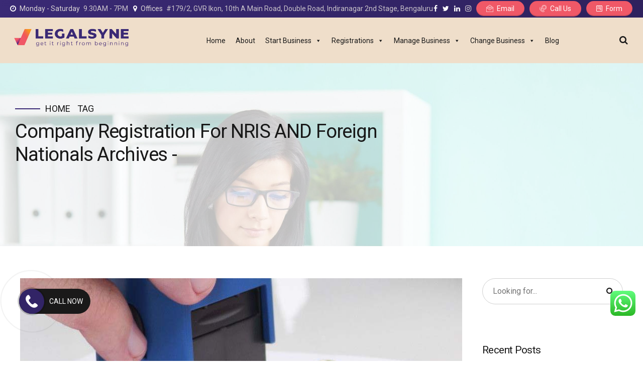

--- FILE ---
content_type: text/html; charset=UTF-8
request_url: https://legalsyne.com/tag/company-registration-for-nris-and-foreign-nationals/
body_size: 34520
content:
<!DOCTYPE html>
<html lang="en-US" data-bt-theme="Avantage 2.2.3">
<head>
	
	<!-- Global site tag (gtag.js) - Google Ads: 935712984 -->
<script async src="https://www.googletagmanager.com/gtag/js?id=AW-935712984"></script>
<script>
  window.dataLayer = window.dataLayer || [];
  function gtag(){dataLayer.push(arguments);}
  gtag('js', new Date());

  gtag('config', 'AW-935712984');
</script>


		<meta charset="UTF-8">
		<meta name="viewport" content="width=device-width, initial-scale=1, maximum-scale=1, user-scalable=no">
		<meta name="mobile-web-app-capable" content="yes">
		<meta name="apple-mobile-web-app-capable" content="yes">
	<meta name='robots' content='noindex, follow' />

	<!-- This site is optimized with the Yoast SEO plugin v20.8 - https://yoast.com/wordpress/plugins/seo/ -->
	<title>Company Registration For NRIS AND Foreign Nationals Archives -</title>
	<meta property="og:locale" content="en_US" />
	<meta property="og:type" content="article" />
	<meta property="og:title" content="Company Registration For NRIS AND Foreign Nationals Archives -" />
	<meta property="og:url" content="https://legalsyne.com/tag/company-registration-for-nris-and-foreign-nationals/" />
	<meta name="twitter:card" content="summary_large_image" />
	<script type="application/ld+json" class="yoast-schema-graph">{"@context":"https://schema.org","@graph":[{"@type":"CollectionPage","@id":"https://legalsyne.com/tag/company-registration-for-nris-and-foreign-nationals/","url":"https://legalsyne.com/tag/company-registration-for-nris-and-foreign-nationals/","name":"Company Registration For NRIS AND Foreign Nationals Archives -","isPartOf":{"@id":"https://legalsyne.com/#website"},"primaryImageOfPage":{"@id":"https://legalsyne.com/tag/company-registration-for-nris-and-foreign-nationals/#primaryimage"},"image":{"@id":"https://legalsyne.com/tag/company-registration-for-nris-and-foreign-nationals/#primaryimage"},"thumbnailUrl":"https://legalsyne.com/wp-content/uploads/2022/01/Company-registration-for-Nris.jpg","breadcrumb":{"@id":"https://legalsyne.com/tag/company-registration-for-nris-and-foreign-nationals/#breadcrumb"},"inLanguage":"en-US"},{"@type":"ImageObject","inLanguage":"en-US","@id":"https://legalsyne.com/tag/company-registration-for-nris-and-foreign-nationals/#primaryimage","url":"https://legalsyne.com/wp-content/uploads/2022/01/Company-registration-for-Nris.jpg","contentUrl":"https://legalsyne.com/wp-content/uploads/2022/01/Company-registration-for-Nris.jpg","width":880,"height":440,"caption":"Company Registration For NRIS & Foreign Nationals"},{"@type":"BreadcrumbList","@id":"https://legalsyne.com/tag/company-registration-for-nris-and-foreign-nationals/#breadcrumb","itemListElement":[{"@type":"ListItem","position":1,"name":"Home","item":"https://legalsyne.com/"},{"@type":"ListItem","position":2,"name":"Company Registration For NRIS AND Foreign Nationals"}]},{"@type":"WebSite","@id":"https://legalsyne.com/#website","url":"https://legalsyne.com/","name":"","description":"","publisher":{"@id":"https://legalsyne.com/#organization"},"potentialAction":[{"@type":"SearchAction","target":{"@type":"EntryPoint","urlTemplate":"https://legalsyne.com/?s={search_term_string}"},"query-input":"required name=search_term_string"}],"inLanguage":"en-US"},{"@type":"Organization","@id":"https://legalsyne.com/#organization","name":"Legalsyne","url":"https://legalsyne.com/","logo":{"@type":"ImageObject","inLanguage":"en-US","@id":"https://legalsyne.com/#/schema/logo/image/","url":"https://legalsyne.com/wp-content/uploads/2021/12/Logo-v2.png","contentUrl":"https://legalsyne.com/wp-content/uploads/2021/12/Logo-v2.png","width":1873,"height":460,"caption":"Legalsyne"},"image":{"@id":"https://legalsyne.com/#/schema/logo/image/"}}]}</script>
	<!-- / Yoast SEO plugin. -->


<link rel='dns-prefetch' href='//fonts.googleapis.com' />
<link rel="alternate" type="application/rss+xml" title=" &raquo; Feed" href="https://legalsyne.com/feed/" />
<link rel="alternate" type="application/rss+xml" title=" &raquo; Comments Feed" href="https://legalsyne.com/comments/feed/" />
<link rel="alternate" type="application/rss+xml" title=" &raquo; Company Registration For NRIS AND Foreign Nationals Tag Feed" href="https://legalsyne.com/tag/company-registration-for-nris-and-foreign-nationals/feed/" />
<link rel='stylesheet' id='ht_ctc_main_css-css' href='https://legalsyne.com/wp-content/plugins/click-to-chat-for-whatsapp/new/inc/assets/css/main.css?ver=3.28' type='text/css' media='all' />
<link rel='stylesheet' id='wp-block-library-css' href='https://legalsyne.com/wp-includes/css/dist/block-library/style.min.css?ver=6.2.2' type='text/css' media='all' />
<link rel='stylesheet' id='classic-theme-styles-css' href='https://legalsyne.com/wp-includes/css/classic-themes.min.css?ver=6.2.2' type='text/css' media='all' />
<style id='global-styles-inline-css' type='text/css'>
body{--wp--preset--color--black: #000000;--wp--preset--color--cyan-bluish-gray: #abb8c3;--wp--preset--color--white: #ffffff;--wp--preset--color--pale-pink: #f78da7;--wp--preset--color--vivid-red: #cf2e2e;--wp--preset--color--luminous-vivid-orange: #ff6900;--wp--preset--color--luminous-vivid-amber: #fcb900;--wp--preset--color--light-green-cyan: #7bdcb5;--wp--preset--color--vivid-green-cyan: #00d084;--wp--preset--color--pale-cyan-blue: #8ed1fc;--wp--preset--color--vivid-cyan-blue: #0693e3;--wp--preset--color--vivid-purple: #9b51e0;--wp--preset--gradient--vivid-cyan-blue-to-vivid-purple: linear-gradient(135deg,rgba(6,147,227,1) 0%,rgb(155,81,224) 100%);--wp--preset--gradient--light-green-cyan-to-vivid-green-cyan: linear-gradient(135deg,rgb(122,220,180) 0%,rgb(0,208,130) 100%);--wp--preset--gradient--luminous-vivid-amber-to-luminous-vivid-orange: linear-gradient(135deg,rgba(252,185,0,1) 0%,rgba(255,105,0,1) 100%);--wp--preset--gradient--luminous-vivid-orange-to-vivid-red: linear-gradient(135deg,rgba(255,105,0,1) 0%,rgb(207,46,46) 100%);--wp--preset--gradient--very-light-gray-to-cyan-bluish-gray: linear-gradient(135deg,rgb(238,238,238) 0%,rgb(169,184,195) 100%);--wp--preset--gradient--cool-to-warm-spectrum: linear-gradient(135deg,rgb(74,234,220) 0%,rgb(151,120,209) 20%,rgb(207,42,186) 40%,rgb(238,44,130) 60%,rgb(251,105,98) 80%,rgb(254,248,76) 100%);--wp--preset--gradient--blush-light-purple: linear-gradient(135deg,rgb(255,206,236) 0%,rgb(152,150,240) 100%);--wp--preset--gradient--blush-bordeaux: linear-gradient(135deg,rgb(254,205,165) 0%,rgb(254,45,45) 50%,rgb(107,0,62) 100%);--wp--preset--gradient--luminous-dusk: linear-gradient(135deg,rgb(255,203,112) 0%,rgb(199,81,192) 50%,rgb(65,88,208) 100%);--wp--preset--gradient--pale-ocean: linear-gradient(135deg,rgb(255,245,203) 0%,rgb(182,227,212) 50%,rgb(51,167,181) 100%);--wp--preset--gradient--electric-grass: linear-gradient(135deg,rgb(202,248,128) 0%,rgb(113,206,126) 100%);--wp--preset--gradient--midnight: linear-gradient(135deg,rgb(2,3,129) 0%,rgb(40,116,252) 100%);--wp--preset--duotone--dark-grayscale: url('#wp-duotone-dark-grayscale');--wp--preset--duotone--grayscale: url('#wp-duotone-grayscale');--wp--preset--duotone--purple-yellow: url('#wp-duotone-purple-yellow');--wp--preset--duotone--blue-red: url('#wp-duotone-blue-red');--wp--preset--duotone--midnight: url('#wp-duotone-midnight');--wp--preset--duotone--magenta-yellow: url('#wp-duotone-magenta-yellow');--wp--preset--duotone--purple-green: url('#wp-duotone-purple-green');--wp--preset--duotone--blue-orange: url('#wp-duotone-blue-orange');--wp--preset--font-size--small: 13px;--wp--preset--font-size--medium: 20px;--wp--preset--font-size--large: 36px;--wp--preset--font-size--x-large: 42px;--wp--preset--spacing--20: 0.44rem;--wp--preset--spacing--30: 0.67rem;--wp--preset--spacing--40: 1rem;--wp--preset--spacing--50: 1.5rem;--wp--preset--spacing--60: 2.25rem;--wp--preset--spacing--70: 3.38rem;--wp--preset--spacing--80: 5.06rem;--wp--preset--shadow--natural: 6px 6px 9px rgba(0, 0, 0, 0.2);--wp--preset--shadow--deep: 12px 12px 50px rgba(0, 0, 0, 0.4);--wp--preset--shadow--sharp: 6px 6px 0px rgba(0, 0, 0, 0.2);--wp--preset--shadow--outlined: 6px 6px 0px -3px rgba(255, 255, 255, 1), 6px 6px rgba(0, 0, 0, 1);--wp--preset--shadow--crisp: 6px 6px 0px rgba(0, 0, 0, 1);}:where(.is-layout-flex){gap: 0.5em;}body .is-layout-flow > .alignleft{float: left;margin-inline-start: 0;margin-inline-end: 2em;}body .is-layout-flow > .alignright{float: right;margin-inline-start: 2em;margin-inline-end: 0;}body .is-layout-flow > .aligncenter{margin-left: auto !important;margin-right: auto !important;}body .is-layout-constrained > .alignleft{float: left;margin-inline-start: 0;margin-inline-end: 2em;}body .is-layout-constrained > .alignright{float: right;margin-inline-start: 2em;margin-inline-end: 0;}body .is-layout-constrained > .aligncenter{margin-left: auto !important;margin-right: auto !important;}body .is-layout-constrained > :where(:not(.alignleft):not(.alignright):not(.alignfull)){max-width: var(--wp--style--global--content-size);margin-left: auto !important;margin-right: auto !important;}body .is-layout-constrained > .alignwide{max-width: var(--wp--style--global--wide-size);}body .is-layout-flex{display: flex;}body .is-layout-flex{flex-wrap: wrap;align-items: center;}body .is-layout-flex > *{margin: 0;}:where(.wp-block-columns.is-layout-flex){gap: 2em;}.has-black-color{color: var(--wp--preset--color--black) !important;}.has-cyan-bluish-gray-color{color: var(--wp--preset--color--cyan-bluish-gray) !important;}.has-white-color{color: var(--wp--preset--color--white) !important;}.has-pale-pink-color{color: var(--wp--preset--color--pale-pink) !important;}.has-vivid-red-color{color: var(--wp--preset--color--vivid-red) !important;}.has-luminous-vivid-orange-color{color: var(--wp--preset--color--luminous-vivid-orange) !important;}.has-luminous-vivid-amber-color{color: var(--wp--preset--color--luminous-vivid-amber) !important;}.has-light-green-cyan-color{color: var(--wp--preset--color--light-green-cyan) !important;}.has-vivid-green-cyan-color{color: var(--wp--preset--color--vivid-green-cyan) !important;}.has-pale-cyan-blue-color{color: var(--wp--preset--color--pale-cyan-blue) !important;}.has-vivid-cyan-blue-color{color: var(--wp--preset--color--vivid-cyan-blue) !important;}.has-vivid-purple-color{color: var(--wp--preset--color--vivid-purple) !important;}.has-black-background-color{background-color: var(--wp--preset--color--black) !important;}.has-cyan-bluish-gray-background-color{background-color: var(--wp--preset--color--cyan-bluish-gray) !important;}.has-white-background-color{background-color: var(--wp--preset--color--white) !important;}.has-pale-pink-background-color{background-color: var(--wp--preset--color--pale-pink) !important;}.has-vivid-red-background-color{background-color: var(--wp--preset--color--vivid-red) !important;}.has-luminous-vivid-orange-background-color{background-color: var(--wp--preset--color--luminous-vivid-orange) !important;}.has-luminous-vivid-amber-background-color{background-color: var(--wp--preset--color--luminous-vivid-amber) !important;}.has-light-green-cyan-background-color{background-color: var(--wp--preset--color--light-green-cyan) !important;}.has-vivid-green-cyan-background-color{background-color: var(--wp--preset--color--vivid-green-cyan) !important;}.has-pale-cyan-blue-background-color{background-color: var(--wp--preset--color--pale-cyan-blue) !important;}.has-vivid-cyan-blue-background-color{background-color: var(--wp--preset--color--vivid-cyan-blue) !important;}.has-vivid-purple-background-color{background-color: var(--wp--preset--color--vivid-purple) !important;}.has-black-border-color{border-color: var(--wp--preset--color--black) !important;}.has-cyan-bluish-gray-border-color{border-color: var(--wp--preset--color--cyan-bluish-gray) !important;}.has-white-border-color{border-color: var(--wp--preset--color--white) !important;}.has-pale-pink-border-color{border-color: var(--wp--preset--color--pale-pink) !important;}.has-vivid-red-border-color{border-color: var(--wp--preset--color--vivid-red) !important;}.has-luminous-vivid-orange-border-color{border-color: var(--wp--preset--color--luminous-vivid-orange) !important;}.has-luminous-vivid-amber-border-color{border-color: var(--wp--preset--color--luminous-vivid-amber) !important;}.has-light-green-cyan-border-color{border-color: var(--wp--preset--color--light-green-cyan) !important;}.has-vivid-green-cyan-border-color{border-color: var(--wp--preset--color--vivid-green-cyan) !important;}.has-pale-cyan-blue-border-color{border-color: var(--wp--preset--color--pale-cyan-blue) !important;}.has-vivid-cyan-blue-border-color{border-color: var(--wp--preset--color--vivid-cyan-blue) !important;}.has-vivid-purple-border-color{border-color: var(--wp--preset--color--vivid-purple) !important;}.has-vivid-cyan-blue-to-vivid-purple-gradient-background{background: var(--wp--preset--gradient--vivid-cyan-blue-to-vivid-purple) !important;}.has-light-green-cyan-to-vivid-green-cyan-gradient-background{background: var(--wp--preset--gradient--light-green-cyan-to-vivid-green-cyan) !important;}.has-luminous-vivid-amber-to-luminous-vivid-orange-gradient-background{background: var(--wp--preset--gradient--luminous-vivid-amber-to-luminous-vivid-orange) !important;}.has-luminous-vivid-orange-to-vivid-red-gradient-background{background: var(--wp--preset--gradient--luminous-vivid-orange-to-vivid-red) !important;}.has-very-light-gray-to-cyan-bluish-gray-gradient-background{background: var(--wp--preset--gradient--very-light-gray-to-cyan-bluish-gray) !important;}.has-cool-to-warm-spectrum-gradient-background{background: var(--wp--preset--gradient--cool-to-warm-spectrum) !important;}.has-blush-light-purple-gradient-background{background: var(--wp--preset--gradient--blush-light-purple) !important;}.has-blush-bordeaux-gradient-background{background: var(--wp--preset--gradient--blush-bordeaux) !important;}.has-luminous-dusk-gradient-background{background: var(--wp--preset--gradient--luminous-dusk) !important;}.has-pale-ocean-gradient-background{background: var(--wp--preset--gradient--pale-ocean) !important;}.has-electric-grass-gradient-background{background: var(--wp--preset--gradient--electric-grass) !important;}.has-midnight-gradient-background{background: var(--wp--preset--gradient--midnight) !important;}.has-small-font-size{font-size: var(--wp--preset--font-size--small) !important;}.has-medium-font-size{font-size: var(--wp--preset--font-size--medium) !important;}.has-large-font-size{font-size: var(--wp--preset--font-size--large) !important;}.has-x-large-font-size{font-size: var(--wp--preset--font-size--x-large) !important;}
.wp-block-navigation a:where(:not(.wp-element-button)){color: inherit;}
:where(.wp-block-columns.is-layout-flex){gap: 2em;}
.wp-block-pullquote{font-size: 1.5em;line-height: 1.6;}
</style>
<link rel='stylesheet' id='bt_bb_content_elements-css' href='https://legalsyne.com/wp-content/plugins/bold-page-builder/css/front_end/content_elements.crush.css?ver=4.5.6' type='text/css' media='all' />
<link rel='stylesheet' id='bt_bb_slick-css' href='https://legalsyne.com/wp-content/plugins/bold-page-builder/slick/slick.css?ver=4.5.6' type='text/css' media='all' />
<link rel='stylesheet' id='bt_cc_style-css' href='https://legalsyne.com/wp-content/plugins/bt_cost_calculator/style.min.css?ver=6.2.2' type='text/css' media='all' />
<link rel='stylesheet' id='contact-form-7-css' href='https://legalsyne.com/wp-content/plugins/contact-form-7/includes/css/styles.css?ver=5.7.6' type='text/css' media='all' />
<link rel='stylesheet' id='megamenu-css' href='https://legalsyne.com/wp-content/uploads/maxmegamenu/style.css?ver=7e150a' type='text/css' media='all' />
<link rel='stylesheet' id='dashicons-css' href='https://legalsyne.com/wp-includes/css/dashicons.min.css?ver=6.2.2' type='text/css' media='all' />
<link rel='stylesheet' id='avantage-style-css' href='https://legalsyne.com/wp-content/themes/avantageconsulting/style.css?ver=6.2.2' type='text/css' media='screen' />
<style id='avantage-style-inline-css' type='text/css'>
select, input{font-family: "Niramit",Arial,Helvetica,sans-serif;} input[type="file"]::-webkit-file-upload-button{background: #3a2a75 !important; font-family: Montserrat;} input[type="file"]::-webkit-file-upload-button:hover{-webkit-box-shadow: 0 -3px 0 0 rgba(24,24,24,.2) inset,0 0 0 2.5em #3a2a75 inset,0 2px 10px rgba(0,0,0,.2); box-shadow: 0 -3px 0 0 rgba(24,24,24,.2) inset,0 0 0 2.5em #3a2a75 inset,0 2px 10px rgba(0,0,0,.2);} .fancy-select ul.options li:before{ background: #3a2a75;} .fancy-select ul.options li:hover{color: #3a2a75;} .btContent a{color: #3a2a75;} a:hover{ color: #3a2a75;} .btText a{color: #3a2a75;} body{font-family: "Niramit",Arial,Helvetica,sans-serif;} h1, h2, h3, h4, h5, h6{font-family: "Montserrat",Arial,Helvetica,sans-serif;} .btContentHolder table thead th{ background-color: #3a2a75;} .btAccentDarkHeader .btPreloader .animation > div:first-child, .btLightAccentHeader .btPreloader .animation > div:first-child, .btTransparentLightHeader .btPreloader .animation > div:first-child{ background-color: #3a2a75;} .btPreloader .animation .preloaderLogo{height: 90px;} .btLoader > div, .btLoader > span{ background: #3a2a75;} .btErrorPage .bt_bb_column.bt_bb_align_center .bt_bb_headline.bt_bb_dash_top .bt_bb_headline_content:before{ border-top: 2px solid #3a2a75;} .btErrorPage .bt_bb_column.bt_bb_align_center .bt_bb_headline_subheadline a{ background: #3a2a75; font-family: "Niramit",Arial,Helvetica,sans-serif;} .mainHeader{ font-family: "Niramit",Arial,Helvetica,sans-serif;} .mainHeader a:hover{color: #3a2a75;} .menuPort{font-family: "Niramit",Arial,Helvetica,sans-serif;} .menuPort nav > ul > li > a{line-height: 90px;} .btTextLogo{font-family: "Montserrat",Arial,Helvetica,sans-serif; line-height: 90px;} .btLogoArea .logo img{height: 90px;} .btTransparentDarkHeader .btHorizontalMenuTrigger:hover .bt_bb_icon:before, .btTransparentLightHeader .btHorizontalMenuTrigger:hover .bt_bb_icon:before, .btAccentLightHeader .btHorizontalMenuTrigger:hover .bt_bb_icon:before, .btAccentDarkHeader .btHorizontalMenuTrigger:hover .bt_bb_icon:before, .btLightDarkHeader .btHorizontalMenuTrigger:hover .bt_bb_icon:before, .btHasAltLogo.btStickyHeaderActive .btHorizontalMenuTrigger:hover .bt_bb_icon:before, .btAccentGradientHeader .btHorizontalMenuTrigger:hover .bt_bb_icon:before, .btTransparentDarkHeader .btHorizontalMenuTrigger:hover .bt_bb_icon:after, .btTransparentLightHeader .btHorizontalMenuTrigger:hover .bt_bb_icon:after, .btAccentLightHeader .btHorizontalMenuTrigger:hover .bt_bb_icon:after, .btAccentDarkHeader .btHorizontalMenuTrigger:hover .bt_bb_icon:after, .btLightDarkHeader .btHorizontalMenuTrigger:hover .bt_bb_icon:after, .btHasAltLogo.btStickyHeaderActive .btHorizontalMenuTrigger:hover .bt_bb_icon:after, .btAccentGradientHeader .btHorizontalMenuTrigger:hover .bt_bb_icon:after{border-top-color: #3a2a75;} .btTransparentDarkHeader .btHorizontalMenuTrigger:hover .bt_bb_icon .bt_bb_icon_holder:before, .btTransparentLightHeader .btHorizontalMenuTrigger:hover .bt_bb_icon .bt_bb_icon_holder:before, .btAccentLightHeader .btHorizontalMenuTrigger:hover .bt_bb_icon .bt_bb_icon_holder:before, .btAccentDarkHeader .btHorizontalMenuTrigger:hover .bt_bb_icon .bt_bb_icon_holder:before, .btLightDarkHeader .btHorizontalMenuTrigger:hover .bt_bb_icon .bt_bb_icon_holder:before, .btHasAltLogo.btStickyHeaderActive .btHorizontalMenuTrigger:hover .bt_bb_icon .bt_bb_icon_holder:before, .btAccentGradientHeader .btHorizontalMenuTrigger:hover .bt_bb_icon .bt_bb_icon_holder:before{border-top-color: #3a2a75;} .btMenuHorizontal .menuPort nav > ul > li.current-menu-ancestor > a:after, .btMenuHorizontal .menuPort nav > ul > li.current-menu-item > a:after{ background-color: #3a2a75;} .btMenuHorizontal .menuPort ul ul li a:hover{color: #3a2a75;} .btMenuHorizontal .menuPort ul li.btMenuAlternateHoverDesign ul li a:after{ background: #3a2a75;} body.btMenuHorizontal .subToggler{ line-height: 90px;} .btMenuHorizontal .menuPort > nav > ul > li > ul > li{ font-family: "Niramit",Arial,Helvetica,sans-serif;} .btMenuHorizontal .menuPort > nav > ul > li > ul li a:before{ background: #3a2a75;} .btMenuHorizontal .menuPort > nav > ul > li.btMenuAlternateHoverDesign > ul li a:before{background: #f05867;} .btMenuHorizontal.btMenuCenter .logo{ height: 90px;} .btMenuHorizontal.btMenuCenter .logo .btTextLogo{ height: 90px;} html:not(.touch) body.btMenuHorizontal .menuPort > nav > ul > li.btMenuWideDropdown > ul > li > a{font-family: "Niramit",Arial,Helvetica,sans-serif;} .btMenuHorizontal .topBarInMenu{ height: 90px;} .btAccentLightHeader .btBelowLogoArea, .btAccentLightHeader .topBar{background-color: #3a2a75;} .btAccentDarkHeader .btBelowLogoArea, .btAccentDarkHeader .topBar{background-color: #3a2a75;} .btAccentDarkHeader:not(.btMenuBelowLogo) .topBarInMenu .btIconWidget:hover{color: #3a2a75;} .btAccentTrasparentHeader .btBelowLogoArea, .btAccentTrasparentHeader .topBar{background-color: #3a2a75;} .btAccentTrasparentHeader .btBelowLogoArea a:hover, .btAccentTrasparentHeader .topBar a:hover{color: #f05867 !important;} .btAccentTrasparentHeader .btMenuHorizontal .menuPort ul ul li a:hover{color: #f05867;} .btLightAccentHeader .btLogoArea, .btLightAccentHeader .btVerticalHeaderTop{background-color: #3a2a75;} .btLightAccentHeader.btMenuHorizontal.btBelowMenu .mainHeader .btLogoArea{background-color: #3a2a75;} .btAccentGradientHeader .btBelowLogoArea, .btAccentGradientHeader .topBar{background-color: #3a2a75;} .btAccentGradientHeader.btMenuVertical .btVerticalMenuTrigger .bt_bb_icon{color: #3a2a75;} .btAlternateGradientHeader .btBelowLogoArea, .btAlternateGradientHeader .topBar{background-color: #f05867;} .btAlternateGradientHeader.btMenuBelowLogo .menuPort nav > ul > li > a:after{background-color: #3a2a75;} .btAlternateGradientHeader.btMenuBelowLogo .topBarInMenu .btIconWidget.btAccentIconWidget .btIconWidgetIcon{color: #3a2a75;} .btAlternateGradientHeader.btMenuBelowLogo .topBarInMenu .btIconWidget:hover{color: #3a2a75;} .btAlternateGradientHeader.btMenuBelowLogo .topBarInMenu .widget_shopping_cart_content:hover .btCartWidgetIcon:hover{color: #3a2a75;} .btAlternateGradientHeader .topBar .btIconWidget.btAccentIconWidget .btIconWidgetIcon{color: #3a2a75;} .btAlternateGradientHeader .topBar .btIconWidget:hover{color: #3a2a75;} .btAlternateGradientHeader .topBar .btIconWidget .widget_shopping_cart_content:hover .btCartWidgetIcon:hover{color: #3a2a75;} .btAlternateGradientHeader .btBelowLogoArea .widget_shopping_cart .widget_shopping_cart_content .btCartWidgetIcon span.cart-contents, .btAlternateGradientHeader .topBar .widget_shopping_cart .widget_shopping_cart_content .btCartWidgetIcon span.cart-contents{background: #3a2a75;} .btAlternateGradientHeader.btMenuVertical .btVerticalMenuTrigger .bt_bb_icon{color: #f05867;} .btLightAlternateHeader .btLogoArea, .btLightAlternateHeader .btVerticalHeaderTop{background-color: #f05867;} .btLightAlternateHeader:not(.btMenuBelowLogo) .topBarInMenu .btIconWidget.btAccentIconWidget .btIconWidgetIcon{color: #3a2a75;} .btLightAlternateHeader:not(.btMenuBelowLogo) .topBarInMenu .btIconWidget:hover{color: #3a2a75;} .btLightAlternateHeader:not(.btMenuBelowLogo) .topBarInMenu .widget_shopping_cart_content:hover .btCartWidgetIcon:hover{color: #3a2a75;} .btLightAlternateHeader.btMenuBelowLogo .topBarInLogoArea .btIconWidget.btAccentIconWidget .btIconWidgetIcon{color: #3a2a75;} .btLightAlternateHeader.btMenuBelowLogo .topBarInLogoArea .btIconWidget:hover{color: #3a2a75;} .btLightAlternateHeader.btMenuBelowLogo .topBarInLogoArea .btIconWidget:hover .btIconWidgetText{color: #3a2a75;} .btLightAlternateHeader.btMenuBelowLogo .topBarInLogoArea .widget_shopping_cart_content:hover .btCartWidgetIcon:hover{color: #3a2a75;} .btLightAlternateHeader .mainHeader .btTextLogo:hover{color: #3a2a75;} .btLightAlternateHeader.btMenuHorizontal.btBelowMenu .mainHeader .btLogoArea{background-color: #f05867;} .btStickyHeaderActive.btMenuHorizontal .mainHeader .btLogoArea .logo img{height: -webkit-calc(90px*0.5); height: -moz-calc(90px*0.5); height: calc(90px*0.5);} .btStickyHeaderActive.btMenuHorizontal .mainHeader .btLogoArea .btTextLogo{ line-height: -webkit-calc(90px*0.5); line-height: -moz-calc(90px*0.5); line-height: calc(90px*0.5);} .btStickyHeaderActive.btMenuHorizontal .mainHeader .btLogoArea .menuPort nav > ul > li > a, .btStickyHeaderActive.btMenuHorizontal .mainHeader .btLogoArea .menuPort nav > ul > li > .subToggler{line-height: -webkit-calc(90px*0.5); line-height: -moz-calc(90px*0.5); line-height: calc(90px*0.5);} .btStickyHeaderActive.btMenuHorizontal .mainHeader .btLogoArea .topBarInMenu{height: -webkit-calc(90px*0.5); height: -moz-calc(90px*0.5); height: calc(90px*0.5);} .btStickyHeaderActive.btMenuBelowLogo.btMenuBelowLogoShowArea.btMenuHorizontal .mainHeader .btLogoArea .topBarInLogoArea{height: -webkit-calc(90px*0.5); height: -moz-calc(90px*0.5); height: calc(90px*0.5);} .btTransparentDarkHeader .btVerticalMenuTrigger:hover .bt_bb_icon:before, .btTransparentLightHeader .btVerticalMenuTrigger:hover .bt_bb_icon:before, .btAccentLightHeader .btVerticalMenuTrigger:hover .bt_bb_icon:before, .btAccentDarkHeader .btVerticalMenuTrigger:hover .bt_bb_icon:before, .btLightDarkHeader .btVerticalMenuTrigger:hover .bt_bb_icon:before, .btHasAltLogo.btStickyHeaderActive .btVerticalMenuTrigger:hover .bt_bb_icon:before, .btTransparentDarkHeader .btVerticalMenuTrigger:hover .bt_bb_icon:after, .btTransparentLightHeader .btVerticalMenuTrigger:hover .bt_bb_icon:after, .btAccentLightHeader .btVerticalMenuTrigger:hover .bt_bb_icon:after, .btAccentDarkHeader .btVerticalMenuTrigger:hover .bt_bb_icon:after, .btLightDarkHeader .btVerticalMenuTrigger:hover .bt_bb_icon:after, .btHasAltLogo.btStickyHeaderActive .btVerticalMenuTrigger:hover .bt_bb_icon:after{border-top-color: #3a2a75;} .btTransparentDarkHeader .btVerticalMenuTrigger:hover .bt_bb_icon .bt_bb_icon_holder:before, .btTransparentLightHeader .btVerticalMenuTrigger:hover .bt_bb_icon .bt_bb_icon_holder:before, .btAccentLightHeader .btVerticalMenuTrigger:hover .bt_bb_icon .bt_bb_icon_holder:before, .btAccentDarkHeader .btVerticalMenuTrigger:hover .bt_bb_icon .bt_bb_icon_holder:before, .btLightDarkHeader .btVerticalMenuTrigger:hover .bt_bb_icon .bt_bb_icon_holder:before, .btHasAltLogo.btStickyHeaderActive .btVerticalMenuTrigger:hover .bt_bb_icon .bt_bb_icon_holder:before{border-top-color: #3a2a75;} .btMenuVertical .mainHeader .btCloseVertical:before:hover{color: #3a2a75;} .btMenuHorizontal .topBarInLogoArea{ height: 90px;} .btMenuHorizontal .topBarInLogoArea .topBarInLogoAreaCell{border: 0 solid #3a2a75;} .btMenuVertical .mainHeader .btCloseVertical:before:hover{color: #3a2a75;} .btMenuVertical .mainHeader nav > ul > li.current-menu-ancestor > a, .btMenuVertical .mainHeader nav > ul > li.current-menu-item > a{background: #3a2a75;} .btMenuVertical .mainHeader .topBarInLogoArea .btIconWidget.btWidgetWithText .btIconWidgetContent .btIconWidgetTitle, .btMenuVertical .mainHeader .topBarInLogoArea .btIconWidget.btWidgetWithText .btIconWidgetContent .btIconWidgetText{ font-family: "Niramit",Arial,Helvetica,sans-serif;} .btSiteFooter .bt_bb_custom_menu li.bt_bb_back_to_top:before{ color: #3a2a75;} .btSiteFooter .bt_bb_custom_menu li.bt_bb_back_to_top_alternate_arrow:before{color: #f05867;} .btSiteFooterCopyMenu{font-family: "Niramit",Arial,Helvetica,sans-serif;} .btDarkSkin .btSiteFooterCopyMenu{background: #3a2a75;} .btSiteFooterCopyMenu .port > div .btFooterMenu ul li a:before{ background: #3a2a75;} .btDarkSkin .btSiteFooter .port:before, .btLightSkin .btDarkSkin .btSiteFooter .port:before, .btDarkSkin.btLightSkin .btDarkSkin .btSiteFooter .port:before{background-color: #3a2a75;} .btContent .btArticleHeadline .bt_bb_headline a:hover{color: #3a2a75;} .btHideHeadline .btPostSingleItemStandard .btArticleHeadline .bt_bb_headline .bt_bb_headline_content{color: #f05867;} .btPostSingleItemStandard .btArticleShareEtc > div.btReadMoreColumn .bt_bb_button a{ background: #3a2a75; font-family: "Niramit",Arial,Helvetica,sans-serif !important;} .btPostSingleItemStandard .btArticleShareEtc .btTags ul a:hover{background: #3a2a75;} .btAboutAuthor{ border: 2px solid #3a2a75;} .btMediaBox.btQuote:before, .btMediaBox.btLink:before{ background-color: #3a2a75;} .btMediaBox.btQuote p, .btMediaBox.btLink p{ font-family: "Montserrat",Arial,Helvetica,sans-serif;} .sticky.btArticleListItem .btArticleHeadline h1 .bt_bb_headline_content span a:after, .sticky.btArticleListItem .btArticleHeadline h2 .bt_bb_headline_content span a:after, .sticky.btArticleListItem .btArticleHeadline h3 .bt_bb_headline_content span a:after, .sticky.btArticleListItem .btArticleHeadline h4 .bt_bb_headline_content span a:after, .sticky.btArticleListItem .btArticleHeadline h5 .bt_bb_headline_content span a:after, .sticky.btArticleListItem .btArticleHeadline h6 .bt_bb_headline_content span a:after, .sticky.btArticleListItem .btArticleHeadline h7 .bt_bb_headline_content span a:after, .sticky.btArticleListItem .btArticleHeadline h8 .bt_bb_headline_content span a:after{ color: #3a2a75;} .btPostSingleItemColumns .btTags ul a:hover{background: #3a2a75;} .post-password-form p:first-child{font-family: Montserrat,Arial,Helvetica,sans-serif;} .post-password-form p:nth-child(2) input[type="submit"]{ background-color: #3a2a75; font-family: "Niramit",Arial,Helvetica,sans-serif;} .post-password-form p:nth-child(2) input[type="submit"]:hover{-webkit-box-shadow: 0 -3px 0 0 rgba(24,24,24,.2) inset,0 0 0 2.5em #3a2a75 inset,0 2px 10px rgba(0,0,0,.2); box-shadow: 0 -3px 0 0 rgba(24,24,24,.2) inset,0 0 0 2.5em #3a2a75 inset,0 2px 10px rgba(0,0,0,.2);} .btPagination{font-family: "Montserrat",Arial,Helvetica,sans-serif;} .btPagination .paging a{ font-family: "Montserrat",Arial,Helvetica,sans-serif;} .btPagination .paging a:hover{color: #3a2a75;} .btPagination .paging a:after{ background: #3a2a75;} .btPrevNextNav .btPrevNext .btPrevNextImage:before{ background: #3a2a75;} .btPrevNextNav .btPrevNext .btPrevNextItem .btPrevNextTitle{font-family: "Montserrat",Arial,Helvetica,sans-serif;} .btPrevNextNav .btPrevNext .btPrevNextItem .btPrevNextDir{ font-family: "Niramit",Arial,Helvetica,sans-serif;} .btPrevNextNav .btPrevNext:hover .btPrevNextTitle{color: #3a2a75;} .btLinkPages{font-family: "Montserrat",Arial,Helvetica,sans-serif;} .btLinkPages ul{ font-family: "Niramit",Arial,Helvetica,sans-serif;} .btLinkPages ul a{ background: #3a2a75;} .btContent .btArticleAuthor a:hover, .btContent .btArticleComments:hover{color: #3a2a75;} .btArticleDate:before, .btArticleAuthor:before, .btArticleComments:before, .btArticleCategories:before{ color: #3a2a75;} .btArticleComments:before{ color: #3a2a75;} .bt-comments-box ul.comments li.pingback p a:not(.comment-edit-link){font-family: "Montserrat",Arial,Helvetica,sans-serif;} .bt-comments-box ul.comments li.pingback p a:not(.comment-edit-link):hover{color: #3a2a75;} .bt-comments-box ul.comments li.pingback p .edit-link{ font-family: "Niramit",Arial,Helvetica,sans-serif;} .bt-comments-box ul.comments li.pingback p .edit-link a:before{ color: #3a2a75;} .bt-comments-box .vcard h1.author a:hover, .bt-comments-box .vcard h2.author a:hover, .bt-comments-box .vcard h3.author a:hover, .bt-comments-box .vcard h4.author a:hover, .bt-comments-box .vcard h5.author a:hover, .bt-comments-box .vcard h6.author a:hover, .bt-comments-box .vcard h7.author a:hover, .bt-comments-box .vcard h8.author a:hover{color: #3a2a75;} .bt-comments-box .vcard .posted{ font-family: "Niramit",Arial,Helvetica,sans-serif;} .bt-comments-box .vcard .posted:before{ color: #3a2a75;} .bt-comments-box .commentTxt p.edit-link, .bt-comments-box .commentTxt p.reply{ font-family: "Niramit",Arial,Helvetica,sans-serif;} .bt-comments-box .commentTxt p.edit-link a:before, .bt-comments-box .commentTxt p.reply a:before{ color: #3a2a75;} .bt-comments-box .comment-form input[type="checkbox"]:before{ background: #3a2a75;} .bt-comments-box .comment-navigation{ font-family: "Niramit",Arial,Helvetica,sans-serif;} .bt-comments-box .comment-navigation a:hover{color: #3a2a75;} .bt-comments-box .comment-navigation a:before, .bt-comments-box .comment-navigation a:after{ color: #3a2a75;} .comment-awaiting-moderation{color: #3a2a75;} .comment-reply-title small{ font-family: "Niramit",Arial,Helvetica,sans-serif;} .comment-reply-title small a#cancel-comment-reply-link:before{ color: #3a2a75;} .btCommentSubmit{ background: #3a2a75; font-family: "Niramit",Arial,Helvetica,sans-serif;} .btCommentSubmit:hover{-webkit-box-shadow: 0 -3px 0 0 rgba(24,24,24,.2) inset,0 0 0 2.5em #3a2a75 inset,0 2px 10px rgba(0,0,0,.2); box-shadow: 0 -3px 0 0 rgba(24,24,24,.2) inset,0 0 0 2.5em #3a2a75 inset,0 2px 10px rgba(0,0,0,.2);} @media (max-width: 520px){.bt-comments-box ul.comments ul.children li.comment article:after{ background: #3a2a75;} }body:not(.btNoDashInSidebar) .btBox > h4:after, body:not(.btNoDashInSidebar) .btCustomMenu > h4:after, body:not(.btNoDashInSidebar) .btTopBox > h4:after{ border-bottom: 2px solid #3a2a75;} .btBox ul li a:before, .btCustomMenu ul li a:before, .btTopBox ul li a:before{ background: #3a2a75;} .btBox ul li a:hover, .btCustomMenu ul li a:hover, .btTopBox ul li a:hover{color: #3a2a75;} .btBox ul li.current-menu-item > a, .btCustomMenu ul li.current-menu-item > a, .btTopBox ul li.current-menu-item > a{color: #3a2a75;} .widget_calendar table caption{background: #3a2a75; background: #3a2a75; font-family: "Montserrat",Arial,Helvetica,sans-serif;} .widget_calendar table tbody tr td#today{color: #3a2a75;} .widget_recent_comments{font-family: "Niramit",Arial,Helvetica,sans-serif;} .widget_recent_comments a{font-family: "Montserrat",Arial,Helvetica,sans-serif;} .widget_recent_comments .comment-author-link a{font-family: "Niramit",Arial,Helvetica,sans-serif;} .widget_recent_comments .comment-author-link a:after{ color: #3a2a75;} .widget_rss li a.rsswidget{font-family: "Montserrat";} .widget_rss li .rss-date{font-family: Niramit,Arial,Helvetica,sans-serif;} .widget_rss li .rss-date:before{ color: #3a2a75;} .widget_shopping_cart .total{ font-family: "Niramit",Arial,Helvetica,sans-serif;} .widget_shopping_cart .widget_shopping_cart_content .mini_cart_item .ppRemove a.remove{ background-color: #3a2a75;} .widget_shopping_cart .widget_shopping_cart_content .mini_cart_item .ppRemove a.remove:hover{background: #f05867;} .menuPort .widget_shopping_cart .widget_shopping_cart_content .btCartWidgetIcon span.cart-contents, .topTools .widget_shopping_cart .widget_shopping_cart_content .btCartWidgetIcon span.cart-contents, .topBarInLogoArea .widget_shopping_cart .widget_shopping_cart_content .btCartWidgetIcon span.cart-contents{ background-color: #3a2a75; font: normal 11px/19px "Niramit";} .menuPort .widget_shopping_cart .widget_shopping_cart_content .btCartWidgetInnerContent li.empty, .topTools .widget_shopping_cart .widget_shopping_cart_content .btCartWidgetInnerContent li.empty, .topBarInLogoArea .widget_shopping_cart .widget_shopping_cart_content .btCartWidgetInnerContent li.empty{ font-family: "Niramit",Arial,Helvetica,sans-serif;} .btMenuVertical .menuPort .widget_shopping_cart .widget_shopping_cart_content .btCartWidgetInnerContent .verticalMenuCartToggler:hover:after, .btMenuVertical .topTools .widget_shopping_cart .widget_shopping_cart_content .btCartWidgetInnerContent .verticalMenuCartToggler:hover:after, .btMenuVertical .topBarInLogoArea .widget_shopping_cart .widget_shopping_cart_content .btCartWidgetInnerContent .verticalMenuCartToggler:hover:after{color: #3a2a75;} .menuPort .widget_shopping_cart .widget_shopping_cart_content:hover .btCartWidgetIcon:hover, .topTools .widget_shopping_cart .widget_shopping_cart_content:hover .btCartWidgetIcon:hover, .topBarInLogoArea .widget_shopping_cart .widget_shopping_cart_content:hover .btCartWidgetIcon:hover{color: #3a2a75;} .btMenuHorizontal .topBarInMenu .widget_shopping_cart .widget_shopping_cart_content .btCartWidgetInnerContent{top: -webkit-calc((90px - 16px)/4 + 16px); top: -moz-calc((90px - 16px)/4 + 16px); top: calc((90px - 16px)/4 + 16px);} .widget_recent_reviews{font-family: "Montserrat",Arial,Helvetica,sans-serif;} .widget_price_filter .price_slider_wrapper .ui-slider .ui-slider-handle{ background: #3a2a75;} .widget_price_filter .price_slider_amount .price_label{ font-family: Montserrat,Arial,Helvetica,sans-serif;} .btBox .tagcloud a, .btTags ul a{ background: #3a2a75;} .topTools .btIconWidget:hover, .topBarInMenu .btIconWidget:hover{color: #3a2a75;} .topTools .btIconWidget.btAlternateIconWidget .btIconWidgetIcon, .topBarInMenu .btIconWidget.btAlternateIconWidget .btIconWidgetIcon{color: #f05867;} .topTools .btIconWidget.btBodyFontTextTitle .btIconWidgetText, .topTools .btIconWidget.btBodyFontTextTitle .btIconWidgetTitle, .topBarInMenu .btIconWidget.btBodyFontTextTitle .btIconWidgetText, .topBarInMenu .btIconWidget.btBodyFontTextTitle .btIconWidgetTitle{font-family: "Niramit",Arial,Helvetica,sans-serif;} .btIconWidget.widget_bt_button_widget .bt_button_widget .bt_bb_button_text{ font-family: "Niramit",Arial,Helvetica,sans-serif;} .btIconWidget.widget_bt_button_widget .bt_button_widget.bt_button_widget_accent:before{background: #3a2a75;} .btIconWidget.widget_bt_button_widget .bt_button_widget.bt_button_widget_alternate:before{background: #f05867;} .btSidebar .btIconWidget .btIconWidgetContent .btIconWidgetTitle, footer .btIconWidget .btIconWidgetContent .btIconWidgetTitle, .topBarInLogoArea .btIconWidget .btIconWidgetContent .btIconWidgetTitle{ font-family: "Niramit",Arial,Helvetica,sans-serif;} .btSidebar .btIconWidget.btIconAccentTitle .btIconWidgetContent .btIconWidgetText, footer .btIconWidget.btIconAccentTitle .btIconWidgetContent .btIconWidgetText, .topBarInLogoArea .btIconWidget.btIconAccentTitle .btIconWidgetContent .btIconWidgetText{color: #3a2a75;} .btSidebar .btIconWidget.btIconAlternateTitle .btIconWidgetContent .btIconWidgetText, footer .btIconWidget.btIconAlternateTitle .btIconWidgetContent .btIconWidgetText, .topBarInLogoArea .btIconWidget.btIconAlternateTitle .btIconWidgetContent .btIconWidgetText{color: #f05867;} .btSidebar .btIconWidget.btAccentIconWidget .btIconWidgetIcon, footer .btIconWidget.btAccentIconWidget .btIconWidgetIcon, .topBarInLogoArea .btIconWidget.btAccentIconWidget .btIconWidgetIcon{color: #3a2a75;} .btSidebar .btIconWidget.btAlternateIconWidget .btIconWidgetIcon, footer .btIconWidget.btAlternateIconWidget .btIconWidgetIcon, .topBarInLogoArea .btIconWidget.btAlternateIconWidget .btIconWidgetIcon{color: #f05867;} .btAccentIconWidget.btIconWidget .btIconWidgetIcon{color: #3a2a75;} a.btAccentIconWidget.btIconWidget:hover{color: #3a2a75;} .btSiteFooterWidgets .btSearch button:hover, .btSiteFooterWidgets .btSearch input[type=submit]:hover, .btSidebar .btSearch button:hover, .btSidebar .btSearch input[type=submit]:hover, .btSidebar .widget_product_search button:hover, .btSidebar .widget_product_search input[type=submit]:hover{color: #3a2a75 !important;} .btSoftRoundedButtons .btSiteFooterWidgets .btSearch button:hover, .btSoftRoundedButtons .btSiteFooterWidgets .btSearch input[type=submit]:hover, .btSoftRoundedButtons .btSidebar .btSearch button:hover, .btSoftRoundedButtons .btSidebar .btSearch input[type=submit]:hover, .btSoftRoundedButtons .btSidebar .widget_product_search button:hover, .btSoftRoundedButtons .btSidebar .widget_product_search input[type=submit]:hover{background: #3a2a75 !important;} .btHardRoundedButtons .btSiteFooterWidgets .btSearch button:hover, .btHardRoundedButtons .btSiteFooterWidgets .btSearch input[type=submit]:hover, .btHardRoundedButtons .btSidebar .btSearch button:hover, .btHardRoundedButtons .btSidebar .btSearch input[type=submit]:hover, .btHardRoundedButtons .btSidebar .widget_product_search button:hover, .btHardRoundedButtons .btSidebar .widget_product_search input[type=submit]:hover{background: #3a2a75 !important;} .btSearchInner.btFromTopBox .btSearchInnerClose .bt_bb_icon a.bt_bb_icon_holder{color: #3a2a75;} .btSearchInner.btFromTopBox .btSearchInnerClose .bt_bb_icon:hover a.bt_bb_icon_holder{color: #1e163d;} .btSearchInner.btFromTopBox button:hover{ color: #3a2a75;} .btSoftRoundedButtons .btSearchInner.btFromTopBox button:hover{background: #3a2a75;} .btHardRoundedButtons .btSearchInner.btFromTopBox button:hover{background: #3a2a75;} .btMenuHorizontal .topBarInMenu .widget_bt_divider_widget > span{height: -webkit-calc(90px * .5); height: -moz-calc(90px * .5); height: calc(90px * .5);} ::selection{background: #3a2a75;} .bt_bb_dash_top.bt_bb_headline .bt_bb_headline_superheadline:before, .bt_bb_dash_top.bt_bb_headline .bt_bb_headline_superheadline:after, .bt_bb_dash_top_bottom.bt_bb_headline .bt_bb_headline_superheadline:before, .bt_bb_dash_top_bottom.bt_bb_headline .bt_bb_headline_superheadline:after{ border-top: 2px solid #3a2a75;} .bt_bb_dash_bottom.bt_bb_headline .bt_bb_headline_content:after, .bt_bb_dash_top_bottom.bt_bb_headline .bt_bb_headline_content:after{ border-color: #3a2a75;} .bt_bb_section[class*="accent_solid"]:before{background: #3a2a75;} .bt_bb_section[class*="alternate_solid"]:before{background: #f05867;} .bt_bb_headline .bt_bb_headline_superheadline{font-family: "Niramit",Arial,Helvetica,sans-serif;} .bt_bb_headline.bt_bb_subheadline .bt_bb_headline_subheadline{font-family: "Niramit",Arial,Helvetica,sans-serif;} .bt_bb_headline b{ color: #3a2a75;} .bt_bb_headline u{ color: #f05867;} .bt_bb_progress_bar .bt_bb_progress_bar_inner .bt_bb_progress_bar_percent{ font-family: "Montserrat",Arial,Helvetica,sans-serif;} .bt_bb_icon .bt_bb_icon_colored_icon svg .cls-2{fill: #3a2a75;} .bt_bb_button .bt_bb_button_text{font-family: "Niramit",Arial,Helvetica,sans-serif;} .bt_bb_service .bt_bb_service_content .bt_bb_service_content_title{font-family: "Montserrat",Arial,Helvetica,sans-serif;} .bt_bb_service .bt_bb_service_content .bt_bb_service_content_title b{ color: #3a2a75;} .bt_bb_service .bt_bb_service_content .bt_bb_service_content_title u{ color: #f05867;} .bt_bb_service:hover .bt_bb_service_content_title a:hover{color: #3a2a75;} .bt_bb_service .bt_bb_service_colored_icon svg .cls-2{fill: #3a2a75;} button.slick-arrow{ background: #3a2a75;} .bt_bb_arrows_style_accent_light button.slick-arrow{background: #3a2a75 !important;} .bt_bb_arrows_style_accent_dark button.slick-arrow{background: #3a2a75 !important;} .bt_bb_arrows_style_alternate_light button.slick-arrow{background: #f05867 !important;} .bt_bb_arrows_style_alternate_dark button.slick-arrow{background: #f05867 !important;} button.slick-arrow:hover{background: #3a2a75;} .slick-dots li:after{ background: #3a2a75;} .bt_bb_dots_style_accent_dot .slick-dots li:after{background: #3a2a75;} .bt_bb_dots_style_alternate_dot .slick-dots li:after{background: #f05867;} .bt_bb_custom_menu div ul a:hover{color: #3a2a75;} .bt_bb_style_simple ul.bt_bb_tabs_header li.on{border-color: #3a2a75;} .bt_bb_tabs ul.bt_bb_tabs_header{ font-family: "Montserrat",Arial,Helvetica,sans-serif;} .bt_bb_style_simple.bt_bb_tabs ul.bt_bb_tabs_header li:after{ background-color: #3a2a75;} .bt_bb_accordion .bt_bb_accordion_item .bt_bb_accordion_item_title{ font-family: "Montserrat",Arial,Helvetica,sans-serif;} .bt_bb_style_simple.bt_bb_accordion .bt_bb_accordion_item .bt_bb_accordion_item_title:before{ background-color: #3a2a75 !important;} .bt_bb_price_list .bt_bb_price_list_title_subtitle_price .bt_bb_price_list_price{ font-family: "Montserrat",Arial,Helvetica,sans-serif;} .bt_bb_price_list .bt_bb_price_list_title_subtitle_price .bt_bb_price_list_title_subtitle .bt_bb_price_list_title{ font-family: "Montserrat",Arial,Helvetica,sans-serif;} .bt_bb_price_list .bt_bb_price_list_title_subtitle_price .bt_bb_price_list_title_subtitle .bt_bb_price_list_subtitle{ font-family: "Niramit",Arial,Helvetica,sans-serif;} .wpcf7-form .wpcf7-submit{ background: #3a2a75 !important; font-family: "Niramit",Arial,Helvetica,sans-serif !important;} .wpcf7-form .wpcf7-submit:hover{-webkit-box-shadow: 0 -3px 0 0 rgba(24,24,24,.2) inset,0 0 0 2.5em #3a2a75 inset,0 2px 10px rgba(0,0,0,.2); box-shadow: 0 -3px 0 0 rgba(24,24,24,.2) inset,0 0 0 2.5em #3a2a75 inset,0 2px 10px rgba(0,0,0,.2);} .wpcf7-form .bt_bb_alternate_submit .wpcf7-submit{background: #f05867 !important;} div.wpcf7-validation-errors, div.wpcf7-acceptance-missing, div.wpcf7-response-output{border: 2px solid #3a2a75;} .bt_bb_required:after{ color: #3a2a75 !important;} .required{color: #3a2a75 !important;} button.mfp-close:hover{ color: #3a2a75;} button.mfp-arrow:hover{background: #3a2a75;} .bt_bb_cost_calculator .bt_bb_cost_calculator_item input:not([type="checkbox"]):focus, .bt_bb_cost_calculator .bt_bb_cost_calculator_item input:not([type="radio"]):focus, .bt_bb_cost_calculator .bt_bb_cost_calculator_item input:not([type="submit"]):focus, .bt_bb_cost_calculator .bt_bb_cost_calculator_item .bt_bb_widget_select_selected:focus{-webkit-box-shadow: 0 3px 10px ,3px 0 0 0 #3a2a75 inset; box-shadow: 0 3px 10px ,3px 0 0 0 #3a2a75 inset;} .bt_bb_cost_calculator .bt_bb_cost_calculator_total{background: #3a2a75;} .bt_bb_cost_calculator .bt_bb_cost_calculator_total .bt_bb_cost_calculator_total_amount{font-family: Montserrat,Arial,Helvetica,sans-serif;} .bt_bb_widget_select_items > div[data-value]:before{ background: #3a2a75;} .on.bt_bb_widget_switch > div{background: #3a2a75;} .bt_bb_progress_bar_advanced .progressbar-text{ font-family: "Montserrat",Arial,Helvetica,sans-serif;} .bt_bb_counter_holder{font-family: "Montserrat",Arial,Helvetica,sans-serif;} .btCounterHolder{font-family: "Montserrat",Arial,Helvetica,sans-serif;} .btCounterHolder .btCountdownHolder span[class$="_text"]{font-family: "Niramit",Arial,Helvetica,sans-serif;} .btCountDownAccentNumbers.btCounterHolder .btCountdownHolder span[class^="n"], .btCountDownAccentNumbers.btCounterHolder .btCountdownHolder .days > span:first-child, .btCountDownAccentNumbers.btCounterHolder .btCountdownHolder .days > span:nth-child(2), .btCountDownAccentNumbers.btCounterHolder .btCountdownHolder .days > span:nth-child(3){color: #3a2a75;} .btWorkingHours .bt_bb_working_hours_inner_row .bt_bb_working_hours_inner_wrapper .bt_bb_working_hours_inner_link a{background-color: #3a2a75;} .btWorkingHours .bt_bb_working_hours_inner_row .bt_bb_working_hours_inner_wrapper .bt_bb_working_hours_inner_link a:hover{background: #f05867;} .bt_bb_masonry_image_grid .bt_bb_grid_item_inner > .bt_bb_grid_item_inner_image:after{ background: #3a2a75;} .bt_bb_post_grid_loader > div, .bt_bb_post_grid_loader > span{ background: #3a2a75;} .bt_bb_post_grid_filter{ font-family: "Niramit",Arial,Helvetica,sans-serif;} .bt_bb_post_grid_filter .bt_bb_post_grid_filter_item:before{ background-color: #3a2a75;} .bt_bb_post_grid_filter .bt_bb_post_grid_filter_item:hover{color: #3a2a75;} .bt_bb_masonry_post_tiles .bt_bb_grid_item .bt_bb_grid_item_inner .bt_bb_grid_item_inner_content .bt_bb_grid_item_post_title, .bt_bb_masonry_portfolio_tiles .bt_bb_grid_item .bt_bb_grid_item_inner .bt_bb_grid_item_inner_content .bt_bb_grid_item_post_title{ color: #3a2a75;} .bt_bb_look_triangular.bt_bb_masonry_post_tiles .bt_bb_grid_item .bt_bb_grid_item_inner .bt_bb_grid_item_inner_content .triangle-starter:after, .bt_bb_look_triangular.bt_bb_masonry_portfolio_tiles .bt_bb_grid_item .bt_bb_grid_item_inner .bt_bb_grid_item_inner_content .triangle-starter:after{ border-color: transparent #f05867 transparent transparent;} .bt_bb_look_triangle.bt_bb_masonry_post_tiles .bt_bb_grid_item .bt_bb_grid_item_inner .bt_bb_grid_item_inner_content .triangle-starter:before, .bt_bb_look_triangle.bt_bb_masonry_portfolio_tiles .bt_bb_grid_item .bt_bb_grid_item_inner .bt_bb_grid_item_inner_content .triangle-starter:before{ background: #3a2a75;} .bt_bb_look_circle.bt_bb_masonry_post_tiles .bt_bb_grid_item .bt_bb_grid_item_inner .bt_bb_grid_item_inner_content .triangle-starter:before, .bt_bb_look_circle.bt_bb_masonry_portfolio_tiles .bt_bb_grid_item .bt_bb_grid_item_inner .bt_bb_grid_item_inner_content .triangle-starter:before{ background: #f05867;} .bt_bb_latest_posts .bt_bb_latest_posts_item_content .bt_bb_latest_posts_item_category .post-categories{ font-family: "Niramit",Arial,Helvetica,sans-serif;} .bt_bb_latest_posts .bt_bb_latest_posts_item_content .bt_bb_latest_posts_item_meta > span:before{ color: #3a2a75;} .bt_bb_latest_posts .bt_bb_latest_posts_item_content .bt_bb_latest_posts_item_meta > span.bt_bb_latest_posts_item_author a:hover{color: #3a2a75;} .bt_bb_latest_posts .bt_bb_latest_posts_item_content .bt_bb_latest_posts_item_title{font-family: "Montserrat",Arial,Helvetica,sans-serif;} .bt_bb_latest_posts .bt_bb_latest_posts_item_content .bt_bb_latest_posts_item_title a{color: #3a2a75;} .bt_bb_latest_posts .bt_bb_latest_posts_item_content .bt_bb_latest_posts_item_read_more{font-family: "Niramit",Arial,Helvetica,sans-serif;} .bt_bb_latest_posts .bt_bb_latest_posts_item_content .bt_bb_latest_posts_item_read_more a{ color: #3a2a75;} .bt_bb_latest_posts.bt_bb_look_standard_highlighted .bt_bb_latest_posts_item:first-child .bt_bb_latest_posts_item_content .bt_bb_latest_posts_item_category .post-categories:before{background: #3a2a75;} .bt_bb_latest_posts.bt_bb_look_standard_highlighted .bt_bb_latest_posts_item:first-child .bt_bb_latest_posts_item_content .bt_bb_latest_posts_item_title a:hover{color: #3a2a75;} .bt_bb_latest_posts.bt_bb_look_standard.bt_bb_date_design_rounded .bt_bb_latest_posts_item_content .bt_bb_latest_posts_item_meta > .bt_bb_latest_posts_item_date, .bt_bb_latest_posts.bt_bb_look_standard_highlighted.bt_bb_date_design_rounded .bt_bb_latest_posts_item_content .bt_bb_latest_posts_item_meta > .bt_bb_latest_posts_item_date, .bt_bb_latest_posts.bt_bb_look_highlighted.bt_bb_date_design_rounded .bt_bb_latest_posts_item_content .bt_bb_latest_posts_item_meta > .bt_bb_latest_posts_item_date{ background: #3a2a75;} .bt_bb_masonry_post_grid .bt_bb_masonry_post_grid_content .bt_bb_grid_item .bt_bb_grid_item_post_content .bt_bb_grid_item_category, .bt_bb_masonry_post_grid .bt_bb_masonry_portfolio_grid_content .bt_bb_grid_item .bt_bb_grid_item_post_content .bt_bb_grid_item_category, .bt_bb_masonry_portfolio_grid .bt_bb_masonry_post_grid_content .bt_bb_grid_item .bt_bb_grid_item_post_content .bt_bb_grid_item_category, .bt_bb_masonry_portfolio_grid .bt_bb_masonry_portfolio_grid_content .bt_bb_grid_item .bt_bb_grid_item_post_content .bt_bb_grid_item_category{ font-family: "Niramit",Arial,Helvetica,sans-serif;} .bt_bb_masonry_post_grid .bt_bb_masonry_post_grid_content .bt_bb_grid_item .bt_bb_grid_item_post_content .bt_bb_grid_item_meta > span:before, .bt_bb_masonry_post_grid .bt_bb_masonry_portfolio_grid_content .bt_bb_grid_item .bt_bb_grid_item_post_content .bt_bb_grid_item_meta > span:before, .bt_bb_masonry_portfolio_grid .bt_bb_masonry_post_grid_content .bt_bb_grid_item .bt_bb_grid_item_post_content .bt_bb_grid_item_meta > span:before, .bt_bb_masonry_portfolio_grid .bt_bb_masonry_portfolio_grid_content .bt_bb_grid_item .bt_bb_grid_item_post_content .bt_bb_grid_item_meta > span:before{ color: #3a2a75;} .bt_bb_masonry_post_grid .bt_bb_masonry_post_grid_content .bt_bb_grid_item .bt_bb_grid_item_post_content .bt_bb_grid_item_meta > span.bt_bb_grid_item_item_author a:hover, .bt_bb_masonry_post_grid .bt_bb_masonry_portfolio_grid_content .bt_bb_grid_item .bt_bb_grid_item_post_content .bt_bb_grid_item_meta > span.bt_bb_grid_item_item_author a:hover, .bt_bb_masonry_portfolio_grid .bt_bb_masonry_post_grid_content .bt_bb_grid_item .bt_bb_grid_item_post_content .bt_bb_grid_item_meta > span.bt_bb_grid_item_item_author a:hover, .bt_bb_masonry_portfolio_grid .bt_bb_masonry_portfolio_grid_content .bt_bb_grid_item .bt_bb_grid_item_post_content .bt_bb_grid_item_meta > span.bt_bb_grid_item_item_author a:hover{color: #3a2a75;} .bt_bb_masonry_post_grid .bt_bb_masonry_post_grid_content .bt_bb_grid_item .bt_bb_grid_item_post_content .bt_bb_grid_item_post_title, .bt_bb_masonry_post_grid .bt_bb_masonry_portfolio_grid_content .bt_bb_grid_item .bt_bb_grid_item_post_content .bt_bb_grid_item_post_title, .bt_bb_masonry_portfolio_grid .bt_bb_masonry_post_grid_content .bt_bb_grid_item .bt_bb_grid_item_post_content .bt_bb_grid_item_post_title, .bt_bb_masonry_portfolio_grid .bt_bb_masonry_portfolio_grid_content .bt_bb_grid_item .bt_bb_grid_item_post_content .bt_bb_grid_item_post_title{font-family: "Montserrat",Arial,Helvetica,sans-serif;} .bt_bb_masonry_post_grid .bt_bb_masonry_post_grid_content .bt_bb_grid_item .bt_bb_grid_item_post_content .bt_bb_grid_item_post_title a, .bt_bb_masonry_post_grid .bt_bb_masonry_portfolio_grid_content .bt_bb_grid_item .bt_bb_grid_item_post_content .bt_bb_grid_item_post_title a, .bt_bb_masonry_portfolio_grid .bt_bb_masonry_post_grid_content .bt_bb_grid_item .bt_bb_grid_item_post_content .bt_bb_grid_item_post_title a, .bt_bb_masonry_portfolio_grid .bt_bb_masonry_portfolio_grid_content .bt_bb_grid_item .bt_bb_grid_item_post_content .bt_bb_grid_item_post_title a{color: #3a2a75;} .bt_bb_masonry_post_grid .bt_bb_masonry_post_grid_content .bt_bb_grid_item .bt_bb_grid_item_post_content .bt_bb_grid_item_post_share .bt_bb_icon .bt_bb_icon_holder:before, .bt_bb_masonry_post_grid .bt_bb_masonry_portfolio_grid_content .bt_bb_grid_item .bt_bb_grid_item_post_content .bt_bb_grid_item_post_share .bt_bb_icon .bt_bb_icon_holder:before, .bt_bb_masonry_portfolio_grid .bt_bb_masonry_post_grid_content .bt_bb_grid_item .bt_bb_grid_item_post_content .bt_bb_grid_item_post_share .bt_bb_icon .bt_bb_icon_holder:before, .bt_bb_masonry_portfolio_grid .bt_bb_masonry_portfolio_grid_content .bt_bb_grid_item .bt_bb_grid_item_post_content .bt_bb_grid_item_post_share .bt_bb_icon .bt_bb_icon_holder:before{ color: #3a2a75;} .bt_bb_masonry_post_grid .bt_bb_masonry_post_grid_content .bt_bb_grid_item .bt_bb_grid_item_post_content .bt_bb_grid_item_item_read_more, .bt_bb_masonry_post_grid .bt_bb_masonry_portfolio_grid_content .bt_bb_grid_item .bt_bb_grid_item_post_content .bt_bb_grid_item_item_read_more, .bt_bb_masonry_portfolio_grid .bt_bb_masonry_post_grid_content .bt_bb_grid_item .bt_bb_grid_item_post_content .bt_bb_grid_item_item_read_more, .bt_bb_masonry_portfolio_grid .bt_bb_masonry_portfolio_grid_content .bt_bb_grid_item .bt_bb_grid_item_post_content .bt_bb_grid_item_item_read_more{font-family: "Niramit",Arial,Helvetica,sans-serif;} .bt_bb_masonry_post_grid .bt_bb_masonry_post_grid_content .bt_bb_grid_item .bt_bb_grid_item_post_content .bt_bb_grid_item_item_read_more a, .bt_bb_masonry_post_grid .bt_bb_masonry_portfolio_grid_content .bt_bb_grid_item .bt_bb_grid_item_post_content .bt_bb_grid_item_item_read_more a, .bt_bb_masonry_portfolio_grid .bt_bb_masonry_post_grid_content .bt_bb_grid_item .bt_bb_grid_item_post_content .bt_bb_grid_item_item_read_more a, .bt_bb_masonry_portfolio_grid .bt_bb_masonry_portfolio_grid_content .bt_bb_grid_item .bt_bb_grid_item_post_content .bt_bb_grid_item_item_read_more a{ color: #3a2a75;} .bt_bb_masonry_post_grid.bt_bb_date_design_rounded .bt_bb_grid_item_post_content .bt_bb_grid_item_meta > .bt_bb_grid_item_date, .bt_bb_masonry_portfolio_grid.bt_bb_date_design_rounded .bt_bb_grid_item_post_content .bt_bb_grid_item_meta > .bt_bb_grid_item_date{ background: #3a2a75;} .bt_bb_masonry_post_grid.bt_bb_look_image_above .bt_bb_masonry_post_grid_content .bt_bb_grid_item .bt_bb_grid_item_post_thumbnail a:after, .bt_bb_masonry_post_grid.bt_bb_look_image_above .bt_bb_masonry_portfolio_grid_content .bt_bb_grid_item .bt_bb_grid_item_post_thumbnail a:after, .bt_bb_masonry_portfolio_grid.bt_bb_look_image_above .bt_bb_masonry_post_grid_content .bt_bb_grid_item .bt_bb_grid_item_post_thumbnail a:after, .bt_bb_masonry_portfolio_grid.bt_bb_look_image_above .bt_bb_masonry_portfolio_grid_content .bt_bb_grid_item .bt_bb_grid_item_post_thumbnail a:after{ background: #3a2a75;} .btNoSearchResults{border: 2px solid #3a2a75;} .btNoSearchResults .bt_bb_headline h2{ font-family: Niramit,Arial,Helvetica,sans-serif;} .btNoSearchResults #searchform input[type='submit']{ background: #3a2a75; font-family: "Niramit",Arial,Helvetica,sans-serif;} .btNoSearchResults .bt_bb_button:last-child a{-webkit-box-shadow: 0 0 0 2px #3a2a75 inset,0 4px 0 0 rgba(24,24,24,.2) inset; box-shadow: 0 0 0 2px #3a2a75 inset,0 4px 0 0 rgba(24,24,24,.2) inset; color: #3a2a75;} .btNoSearchResults .bt_bb_button:last-child a:hover{-webkit-box-shadow: 0 0 0 2px #3a2a75 inset,0 5px 0 0 rgba(24,24,24,.2) inset,0 2px 10px rgba(0,0,0,.2) !important; box-shadow: 0 0 0 2px #3a2a75 inset,0 5px 0 0 rgba(24,24,24,.2) inset,0 2px 10px rgba(0,0,0,.2) !important; color: #3a2a75 !important;} .bt_bb_service_image .bt_bb_service_image_content .bt_bb_service_image_content_title h3 b{ color: #3a2a75;} .bt_bb_service_image .bt_bb_service_image_content .bt_bb_service_image_content_title h3 u{ color: #f05867;} .bt_bb_service_image .bt_bb_service_image_content_read_more{ font-family: "Niramit",Arial,Helvetica,sans-serif;} .bold_timeline_item_button{font-family: "Niramit",Arial,Helvetica,sans-serif;} .bt_bb_star_bullet_list ul li:before, .bt_bb_check_bullet_list ul li:before{ color: #3a2a75;} .products ul li.product .btWooShopLoopItemInner .bt_bb_image a:before, ul.products li.product .btWooShopLoopItemInner .bt_bb_image a:before{ background: #3a2a75;} .products ul li.product .btWooShopLoopItemInner .bt_bb_headline .bt_bb_headline_content a:hover, ul.products li.product .btWooShopLoopItemInner .bt_bb_headline .bt_bb_headline_content a:hover{color: #3a2a75;} .products ul li.product .btWooShopLoopItemInner .bt_bb_headline .bt_bb_headline_subheadline .star-rating span:before, ul.products li.product .btWooShopLoopItemInner .bt_bb_headline .bt_bb_headline_subheadline .star-rating span:before{color: #3a2a75;} .products ul li.product .btWooShopLoopItemInner .added:after, .products ul li.product .btWooShopLoopItemInner .loading:after, ul.products li.product .btWooShopLoopItemInner .added:after, ul.products li.product .btWooShopLoopItemInner .loading:after{ background-color: #f05867;} .products ul li.product .btWooShopLoopItemInner .added_to_cart, ul.products li.product .btWooShopLoopItemInner .added_to_cart{ color: #3a2a75; font-family: "Niramit",Arial,Helvetica,sans-serif;} .btShopSaleTagDesignRounded .products ul li.product .btWooShopLoopItemInner:hover .onsale, .btShopSaleTagDesignRound .products ul li.product .btWooShopLoopItemInner:hover .onsale, .btShopSaleTagDesignRounded ul.products li.product .btWooShopLoopItemInner:hover .onsale, .btShopSaleTagDesignRound ul.products li.product .btWooShopLoopItemInner:hover .onsale{background: #f05867;} .btShopSaleTagDesignSlanted_right .products ul li.product .btWooShopLoopItemInner:hover .onsale:before, .btShopSaleTagDesignSlanted_left .products ul li.product .btWooShopLoopItemInner:hover .onsale:before, .btShopSaleTagDesignSlanted_right ul.products li.product .btWooShopLoopItemInner:hover .onsale:before, .btShopSaleTagDesignSlanted_left ul.products li.product .btWooShopLoopItemInner:hover .onsale:before{background: #f05867;} .btShopSaleTagDesignRounded .products ul li.product .onsale, .btShopSaleTagDesignRound .products ul li.product .onsale, .btShopSaleTagDesignSquare .products ul li.product .onsale, .btShopSaleTagDesignSlanted_right .products ul li.product .onsale, .btShopSaleTagDesignSlanted_left .products ul li.product .onsale, .btShopSaleTagDesignRounded ul.products li.product .onsale, .btShopSaleTagDesignRound ul.products li.product .onsale, .btShopSaleTagDesignSquare ul.products li.product .onsale, .btShopSaleTagDesignSlanted_right ul.products li.product .onsale, .btShopSaleTagDesignSlanted_left ul.products li.product .onsale{ background: #3a2a75;} .btShopSaleTagDesignSlanted_right .products ul li.product .onsale:before, .btShopSaleTagDesignSlanted_left .products ul li.product .onsale:before, .btShopSaleTagDesignSlanted_right ul.products li.product .onsale:before, .btShopSaleTagDesignSlanted_left ul.products li.product .onsale:before{ background: #3a2a75;} .products ul li.product.product-category a:hover h2, ul.products li.product.product-category a:hover h2{color: #3a2a75;} nav.woocommerce-pagination ul{ font-family: "Montserrat",Arial,Helvetica,sans-serif;} nav.woocommerce-pagination ul li a.next:before, nav.woocommerce-pagination ul li a.prev:before{ background: #3a2a75;} .btShopSaleTagDesignRounded div.product > .onsale, .btShopSaleTagDesignRound div.product > .onsale, .btShopSaleTagDesignSquare div.product > .onsale, .btShopSaleTagDesignSlanted_right div.product > .onsale, .btShopSaleTagDesignSlanted_left div.product > .onsale{ background: #3a2a75;} .btShopSaleTagDesignSlanted_right div.product > .onsale:before, .btShopSaleTagDesignSlanted_left div.product > .onsale:before{ background: #3a2a75;} div.product div.images .woocommerce-product-gallery__wrapper .woocommerce-product-gallery__image a:after{ background: #3a2a75;} div.product div.images .woocommerce-product-gallery__trigger:after{ background: #3a2a75;} div.product div.summary form.cart .group_table a{font-family: "Montserrat",Arial,Helvetica;} div.product div.summary form.cart .group_table a:hover{color: #3a2a75;} table.shop_table td.product-remove a.remove{ background-color: #3a2a75;} table.shop_table td.product-remove a.remove:hover{background: #f05867;} table.shop_table td.product-name{ font-family: "Montserrat",Arial,Helvetica,sans-serif;} table.shop_table td.product-name a:hover{color: #3a2a75;} ul.wc_payment_methods li .about_paypal{ color: #3a2a75;} .woocommerce-MyAccount-navigation ul{ font-family: "Niramit",Arial,Helvetica,sans-serif;} .woocommerce-MyAccount-navigation ul li a:after{ background-color: #3a2a75;} .woocommerce-MyAccount-navigation ul li a:hover{color: #3a2a75;} .reset_variations{ font-family: "Niramit",Arial,Helvetica,sans-serif;} .reset_variations:before{ color: #3a2a75;} form fieldset legend{ font-family: Montserrat,Arial,Helvetica,sans-serif;} .woocommerce-info a:not(.button), .woocommerce-message a:not(.button){color: #3a2a75;} .woocommerce-info a.showcoupon:before, .woocommerce-message a.showcoupon:before{ color: #3a2a75;} .woocommerce-info a.showcoupon:hover, .woocommerce-message a.showcoupon:hover{color: #3a2a75;} .woocommerce-message:before, .woocommerce-info:before{ background: #3a2a75;} .woocommerce .btSidebar a.button, .woocommerce .btContent a.button, .woocommerce-page .btSidebar a.button, .woocommerce-page .btContent a.button, .woocommerce .btSidebar input[type="submit"], .woocommerce .btContent input[type="submit"], .woocommerce-page .btSidebar input[type="submit"], .woocommerce-page .btContent input[type="submit"], .woocommerce .btSidebar :not(.widget_product_search) button[type="submit"], .woocommerce .btContent :not(.widget_product_search) button[type="submit"], .woocommerce-page .btSidebar :not(.widget_product_search) button[type="submit"], .woocommerce-page .btContent :not(.widget_product_search) button[type="submit"], .woocommerce .btSidebar input.button, .woocommerce .btContent input.button, .woocommerce-page .btSidebar input.button, .woocommerce-page .btContent input.button, div.woocommerce a.button, div.woocommerce input[type="submit"], div.woocommerce :not(.widget_product_search) button[type="submit"], div.woocommerce input.button{ background: #3a2a75; font-family: "Niramit",Arial,Helvetica,sans-serif !important;} .woocommerce .btSidebar a.button:hover, .woocommerce .btContent a.button:hover, .woocommerce-page .btSidebar a.button:hover, .woocommerce-page .btContent a.button:hover, .woocommerce .btSidebar input[type="submit"]:hover, .woocommerce .btContent input[type="submit"]:hover, .woocommerce-page .btSidebar input[type="submit"]:hover, .woocommerce-page .btContent input[type="submit"]:hover, .woocommerce .btSidebar :not(.widget_product_search) button[type="submit"]:hover, .woocommerce .btContent :not(.widget_product_search) button[type="submit"]:hover, .woocommerce-page .btSidebar :not(.widget_product_search) button[type="submit"]:hover, .woocommerce-page .btContent :not(.widget_product_search) button[type="submit"]:hover, .woocommerce .btSidebar input.button:hover, .woocommerce .btContent input.button:hover, .woocommerce-page .btSidebar input.button:hover, .woocommerce-page .btContent input.button:hover, div.woocommerce a.button:hover, div.woocommerce input[type="submit"]:hover, div.woocommerce :not(.widget_product_search) button[type="submit"]:hover, div.woocommerce input.button:hover{-webkit-box-shadow: 0 -3px 0 0 rgba(24,24,24,.2) inset,0 0 0 2.5em #3a2a75 inset,0 2px 10px rgba(0,0,0,.2); box-shadow: 0 -3px 0 0 rgba(24,24,24,.2) inset,0 0 0 2.5em #3a2a75 inset,0 2px 10px rgba(0,0,0,.2);} .woocommerce .btSidebar input.alt, .woocommerce .btContent input.alt, .woocommerce-page .btSidebar input.alt, .woocommerce-page .btContent input.alt, .woocommerce .btSidebar a.button.alt, .woocommerce .btContent a.button.alt, .woocommerce-page .btSidebar a.button.alt, .woocommerce-page .btContent a.button.alt, .woocommerce .btSidebar .button.alt, .woocommerce .btContent .button.alt, .woocommerce-page .btSidebar .button.alt, .woocommerce-page .btContent .button.alt, .woocommerce .btSidebar button.alt, .woocommerce .btContent button.alt, .woocommerce-page .btSidebar button.alt, .woocommerce-page .btContent button.alt, .woocommerce .btSidebar .shipping-calculator-button, .woocommerce .btContent .shipping-calculator-button, .woocommerce-page .btSidebar .shipping-calculator-button, .woocommerce-page .btContent .shipping-calculator-button, div.woocommerce input.alt, div.woocommerce a.button.alt, div.woocommerce .button.alt, div.woocommerce button.alt, div.woocommerce .shipping-calculator-button{ -webkit-box-shadow: 0 0 0 2px #3a2a75 inset,0 4px 0 0 rgba(24,24,24,.2) inset; box-shadow: 0 0 0 2px #3a2a75 inset,0 4px 0 0 rgba(24,24,24,.2) inset; color: #3a2a75; font-family: "Niramit",Arial,Helvetica,sans-serif !important;} .woocommerce .btSidebar input.alt:hover, .woocommerce .btContent input.alt:hover, .woocommerce-page .btSidebar input.alt:hover, .woocommerce-page .btContent input.alt:hover, .woocommerce .btSidebar a.button.alt:hover, .woocommerce .btContent a.button.alt:hover, .woocommerce-page .btSidebar a.button.alt:hover, .woocommerce-page .btContent a.button.alt:hover, .woocommerce .btSidebar .button.alt:hover, .woocommerce .btContent .button.alt:hover, .woocommerce-page .btSidebar .button.alt:hover, .woocommerce-page .btContent .button.alt:hover, .woocommerce .btSidebar button.alt:hover, .woocommerce .btContent button.alt:hover, .woocommerce-page .btSidebar button.alt:hover, .woocommerce-page .btContent button.alt:hover, .woocommerce .btSidebar .shipping-calculator-button:hover, .woocommerce .btContent .shipping-calculator-button:hover, .woocommerce-page .btSidebar .shipping-calculator-button:hover, .woocommerce-page .btContent .shipping-calculator-button:hover, div.woocommerce input.alt:hover, div.woocommerce a.button.alt:hover, div.woocommerce .button.alt:hover, div.woocommerce button.alt:hover, div.woocommerce .shipping-calculator-button:hover{-webkit-box-shadow: 0 0 0 2px #3a2a75 inset,0 5px 0 0 rgba(24,24,24,.2) inset,0 2px 10px rgba(0,0,0,.2); box-shadow: 0 0 0 2px #3a2a75 inset,0 5px 0 0 rgba(24,24,24,.2) inset,0 2px 10px rgba(0,0,0,.2);} .woocommerce .btSidebar a.edit, .woocommerce .btContent a.edit, .woocommerce-page .btSidebar a.edit, .woocommerce-page .btContent a.edit, div.woocommerce a.edit{ font-family: Niramit,Arial,Helvetica,sans-serif;} .woocommerce .btSidebar a.edit:before, .woocommerce .btContent a.edit:before, .woocommerce-page .btSidebar a.edit:before, .woocommerce-page .btContent a.edit:before, div.woocommerce a.edit:before{ color: #3a2a75;} .widget_price_filter .price_slider_wrapper .ui-slider .ui-slider-handle{ background: #3a2a75;} .widget_price_filter .price_slider_amount .price_label{ font-family: Montserrat,Arial,Helvetica,sans-serif;} .star-rating span:before{ color: #3a2a75;} p.stars a[class^="star-"].active:after, p.stars a[class^="star-"]:hover:after{color: #3a2a75;} .select2-container--default .select2-results__option--highlighted[aria-selected], .select2-container--default .select2-results__option--highlighted[data-selected]{background-color: #3a2a75;} button.pswp__button.pswp__button--arrow--left:hover, button.pswp__button.pswp__button--arrow--right:hover{background: #3a2a75 !important;} .woocommerce input[type="checkbox"]:before{ background: #3a2a75;} .btQuoteBooking .btContactNext{ background: #3a2a75;} .btQuoteBooking .btQuoteSlider .ui-slider-handle{ background: #3a2a75;} .btQuoteBooking .btQuoteSwitch.on .btQuoteSwitchInner{background: #3a2a75;} .btQuoteBooking .ddChild ul li:before{ background: #3a2a75;} .btQuoteBooking .ddChild ul li.hover{color: #3a2a75 !important;} .btQuoteBooking .btQuoteBookingForm .btQuoteTotal{ background: #3a2a75;} .btQuoteBooking .btContactFieldMandatory.btContactFieldError input, .btQuoteBooking .btContactFieldMandatory.btContactFieldError textarea{border: 1px solid #3a2a75; -webkit-box-shadow: 0 0 0 1px #3a2a75 inset; box-shadow: 0 0 0 1px #3a2a75 inset;} .btLightSkin .btQuoteBooking .btContactFieldMandatory.btContactFieldError input:hover, .btDarkSkin .btLightSkin .btQuoteBooking .btContactFieldMandatory.btContactFieldError input:hover, .btLightSkin .btDarkSkin .btLightSkin .btQuoteBooking .btContactFieldMandatory.btContactFieldError input:hover, .btLightSkin .btQuoteBooking .btContactFieldMandatory.btContactFieldError input:focus, .btDarkSkin .btLightSkin .btQuoteBooking .btContactFieldMandatory.btContactFieldError input:focus, .btLightSkin .btDarkSkin .btLightSkin .btQuoteBooking .btContactFieldMandatory.btContactFieldError input:focus, .btLightSkin .btQuoteBooking .btContactFieldMandatory.btContactFieldError textarea:hover, .btDarkSkin .btLightSkin .btQuoteBooking .btContactFieldMandatory.btContactFieldError textarea:hover, .btLightSkin .btDarkSkin .btLightSkin .btQuoteBooking .btContactFieldMandatory.btContactFieldError textarea:hover, .btLightSkin .btQuoteBooking .btContactFieldMandatory.btContactFieldError textarea:focus, .btDarkSkin .btLightSkin .btQuoteBooking .btContactFieldMandatory.btContactFieldError textarea:focus, .btLightSkin .btDarkSkin .btLightSkin .btQuoteBooking .btContactFieldMandatory.btContactFieldError textarea:focus{border: 1px solid #3a2a75; -webkit-box-shadow: 0 0 0 1px #3a2a75 inset,0 2px 10px 0 rgba(0,0,0,.12); box-shadow: 0 0 0 1px #3a2a75 inset,0 2px 10px 0 rgba(0,0,0,.12);} .btDarkSkin .btQuoteBooking .btContactFieldMandatory.btContactFieldError input:hover, .btLightSkin .btDarkSkin .btQuoteBooking .btContactFieldMandatory.btContactFieldError input:hover, .btDarkSkin.btLightSkin .btDarkSkin .btQuoteBooking .btContactFieldMandatory.btContactFieldError input:hover, .btDarkSkin .btQuoteBooking .btContactFieldMandatory.btContactFieldError input:focus, .btLightSkin .btDarkSkin .btQuoteBooking .btContactFieldMandatory.btContactFieldError input:focus, .btDarkSkin.btLightSkin .btDarkSkin .btQuoteBooking .btContactFieldMandatory.btContactFieldError input:focus, .btDarkSkin .btQuoteBooking .btContactFieldMandatory.btContactFieldError textarea:hover, .btLightSkin .btDarkSkin .btQuoteBooking .btContactFieldMandatory.btContactFieldError textarea:hover, .btDarkSkin.btLightSkin .btDarkSkin .btQuoteBooking .btContactFieldMandatory.btContactFieldError textarea:hover, .btDarkSkin .btQuoteBooking .btContactFieldMandatory.btContactFieldError textarea:focus, .btLightSkin .btDarkSkin .btQuoteBooking .btContactFieldMandatory.btContactFieldError textarea:focus, .btDarkSkin.btLightSkin .btDarkSkin .btQuoteBooking .btContactFieldMandatory.btContactFieldError textarea:focus{border: 1px solid #3a2a75; -webkit-box-shadow: 0 0 0 1px #3a2a75 inset,0 2px 10px 0 rgba(0,0,0,.12); box-shadow: 0 0 0 1px #3a2a75 inset,0 2px 10px 0 rgba(0,0,0,.12);} .btQuoteBooking .btSubmitMessage{color: #3a2a75;} .btQuoteBooking .btContactSubmit{ background: #3a2a75;} .btQuoteBooking .btDatePicker .ui-datepicker-header{background-color: #3a2a75;} .btQuoteBooking .bt_cc_email_confirmation_container [type="checkbox"]:not(:checked) + label:after, .btQuoteBooking .bt_cc_email_confirmation_container [type="checkbox"]:checked + label:after{ background: #3a2a75;}
@font-face{ font-family:"AnalyticsAndInvestment";src:url("https://legalsyne.com/wp-content/themes/avantageconsulting/fonts/AnalyticsAndInvestment/AnalyticsAndInvestment.woff") format("woff"),url("https://legalsyne.com/wp-content/themes/avantageconsulting/fonts/AnalyticsAndInvestment/AnalyticsAndInvestment.ttf") format("truetype"); } *[data-ico-analyticsandinvestment]:before{ font-family:AnalyticsAndInvestment;content:attr(data-ico-analyticsandinvestment); } @font-face{ font-family:"Avantage";src:url("https://legalsyne.com/wp-content/themes/avantageconsulting/fonts/Avantage/Avantage.woff") format("woff"),url("https://legalsyne.com/wp-content/themes/avantageconsulting/fonts/Avantage/Avantage.ttf") format("truetype"); } *[data-ico-avantage]:before{ font-family:Avantage;content:attr(data-ico-avantage); } @font-face{ font-family:"Business";src:url("https://legalsyne.com/wp-content/themes/avantageconsulting/fonts/Business/Business.woff") format("woff"),url("https://legalsyne.com/wp-content/themes/avantageconsulting/fonts/Business/Business.ttf") format("truetype"); } *[data-ico-business]:before{ font-family:Business;content:attr(data-ico-business); } @font-face{ font-family:"BusinessAndFinance";src:url("https://legalsyne.com/wp-content/themes/avantageconsulting/fonts/BusinessAndFinance/BusinessAndFinance.woff") format("woff"),url("https://legalsyne.com/wp-content/themes/avantageconsulting/fonts/BusinessAndFinance/BusinessAndFinance.ttf") format("truetype"); } *[data-ico-businessandfinance]:before{ font-family:BusinessAndFinance;content:attr(data-ico-businessandfinance); } @font-face{ font-family:"BusinessManagement";src:url("https://legalsyne.com/wp-content/themes/avantageconsulting/fonts/BusinessManagement/BusinessManagement.woff") format("woff"),url("https://legalsyne.com/wp-content/themes/avantageconsulting/fonts/BusinessManagement/BusinessManagement.ttf") format("truetype"); } *[data-ico-businessmanagement]:before{ font-family:BusinessManagement;content:attr(data-ico-businessmanagement); } @font-face{ font-family:"BusinessOffice";src:url("https://legalsyne.com/wp-content/themes/avantageconsulting/fonts/BusinessOffice/BusinessOffice.woff") format("woff"),url("https://legalsyne.com/wp-content/themes/avantageconsulting/fonts/BusinessOffice/BusinessOffice.ttf") format("truetype"); } *[data-ico-businessoffice]:before{ font-family:BusinessOffice;content:attr(data-ico-businessoffice); } @font-face{ font-family:"BusinessPeople";src:url("https://legalsyne.com/wp-content/themes/avantageconsulting/fonts/BusinessPeople/BusinessPeople.woff") format("woff"),url("https://legalsyne.com/wp-content/themes/avantageconsulting/fonts/BusinessPeople/BusinessPeople.ttf") format("truetype"); } *[data-ico-businesspeople]:before{ font-family:BusinessPeople;content:attr(data-ico-businesspeople); } @font-face{ font-family:"Construction";src:url("https://legalsyne.com/wp-content/themes/avantageconsulting/fonts/Construction/Construction.woff") format("woff"),url("https://legalsyne.com/wp-content/themes/avantageconsulting/fonts/Construction/Construction.ttf") format("truetype"); } *[data-ico-construction]:before{ font-family:Construction;content:attr(data-ico-construction); } @font-face{ font-family:"CorporateBusiness";src:url("https://legalsyne.com/wp-content/themes/avantageconsulting/fonts/CorporateBusiness/CorporateBusiness.woff") format("woff"),url("https://legalsyne.com/wp-content/themes/avantageconsulting/fonts/CorporateBusiness/CorporateBusiness.ttf") format("truetype"); } *[data-ico-corporatebusiness]:before{ font-family:CorporateBusiness;content:attr(data-ico-corporatebusiness); } @font-face{ font-family:"CorporateManagement";src:url("https://legalsyne.com/wp-content/themes/avantageconsulting/fonts/CorporateManagement/CorporateManagement.woff") format("woff"),url("https://legalsyne.com/wp-content/themes/avantageconsulting/fonts/CorporateManagement/CorporateManagement.ttf") format("truetype"); } *[data-ico-corporatemanagement]:before{ font-family:CorporateManagement;content:attr(data-ico-corporatemanagement); } @font-face{ font-family:"CustomerRelationshipManagement";src:url("https://legalsyne.com/wp-content/themes/avantageconsulting/fonts/CustomerRelationshipManagement/CustomerRelationshipManagement.woff") format("woff"),url("https://legalsyne.com/wp-content/themes/avantageconsulting/fonts/CustomerRelationshipManagement/CustomerRelationshipManagement.ttf") format("truetype"); } *[data-ico-customerrelationshipmanagement]:before{ font-family:CustomerRelationshipManagement;content:attr(data-ico-customerrelationshipmanagement); } @font-face{ font-family:"CustomerService";src:url("https://legalsyne.com/wp-content/themes/avantageconsulting/fonts/CustomerService/CustomerService.woff") format("woff"),url("https://legalsyne.com/wp-content/themes/avantageconsulting/fonts/CustomerService/CustomerService.ttf") format("truetype"); } *[data-ico-customerservice]:before{ font-family:CustomerService;content:attr(data-ico-customerservice); } @font-face{ font-family:"Design";src:url("https://legalsyne.com/wp-content/themes/avantageconsulting/fonts/Design/Design.woff") format("woff"),url("https://legalsyne.com/wp-content/themes/avantageconsulting/fonts/Design/Design.ttf") format("truetype"); } *[data-ico-design]:before{ font-family:Design;content:attr(data-ico-design); } @font-face{ font-family:"Development";src:url("https://legalsyne.com/wp-content/themes/avantageconsulting/fonts/Development/Development.woff") format("woff"),url("https://legalsyne.com/wp-content/themes/avantageconsulting/fonts/Development/Development.ttf") format("truetype"); } *[data-ico-development]:before{ font-family:Development;content:attr(data-ico-development); } @font-face{ font-family:"DigitalMarketing";src:url("https://legalsyne.com/wp-content/themes/avantageconsulting/fonts/DigitalMarketing/DigitalMarketing.woff") format("woff"),url("https://legalsyne.com/wp-content/themes/avantageconsulting/fonts/DigitalMarketing/DigitalMarketing.ttf") format("truetype"); } *[data-ico-digitalmarketing]:before{ font-family:DigitalMarketing;content:attr(data-ico-digitalmarketing); } @font-face{ font-family:"Economy";src:url("https://legalsyne.com/wp-content/themes/avantageconsulting/fonts/Economy/Economy.woff") format("woff"),url("https://legalsyne.com/wp-content/themes/avantageconsulting/fonts/Economy/Economy.ttf") format("truetype"); } *[data-ico-economy]:before{ font-family:Economy;content:attr(data-ico-economy); } @font-face{ font-family:"Essential";src:url("https://legalsyne.com/wp-content/themes/avantageconsulting/fonts/Essential/Essential.woff") format("woff"),url("https://legalsyne.com/wp-content/themes/avantageconsulting/fonts/Essential/Essential.ttf") format("truetype"); } *[data-ico-essential]:before{ font-family:Essential;content:attr(data-ico-essential); } @font-face{ font-family:"FontAwesome";src:url("https://legalsyne.com/wp-content/themes/avantageconsulting/fonts/FontAwesome/FontAwesome.woff") format("woff"),url("https://legalsyne.com/wp-content/themes/avantageconsulting/fonts/FontAwesome/FontAwesome.ttf") format("truetype"); } *[data-ico-fontawesome]:before{ font-family:FontAwesome;content:attr(data-ico-fontawesome); } @font-face{ font-family:"FontAwesome5Brands";src:url("https://legalsyne.com/wp-content/themes/avantageconsulting/fonts/FontAwesome5Brands/FontAwesome5Brands.woff") format("woff"),url("https://legalsyne.com/wp-content/themes/avantageconsulting/fonts/FontAwesome5Brands/FontAwesome5Brands.ttf") format("truetype"); } *[data-ico-fontawesome5brands]:before{ font-family:FontAwesome5Brands;content:attr(data-ico-fontawesome5brands); } @font-face{ font-family:"FontAwesome5Regular";src:url("https://legalsyne.com/wp-content/themes/avantageconsulting/fonts/FontAwesome5Regular/FontAwesome5Regular.woff") format("woff"),url("https://legalsyne.com/wp-content/themes/avantageconsulting/fonts/FontAwesome5Regular/FontAwesome5Regular.ttf") format("truetype"); } *[data-ico-fontawesome5regular]:before{ font-family:FontAwesome5Regular;content:attr(data-ico-fontawesome5regular); } @font-face{ font-family:"FontAwesome5Solid";src:url("https://legalsyne.com/wp-content/themes/avantageconsulting/fonts/FontAwesome5Solid/FontAwesome5Solid.woff") format("woff"),url("https://legalsyne.com/wp-content/themes/avantageconsulting/fonts/FontAwesome5Solid/FontAwesome5Solid.ttf") format("truetype"); } *[data-ico-fontawesome5solid]:before{ font-family:FontAwesome5Solid;content:attr(data-ico-fontawesome5solid); } @font-face{ font-family:"GlobalBusiness";src:url("https://legalsyne.com/wp-content/themes/avantageconsulting/fonts/GlobalBusiness/GlobalBusiness.woff") format("woff"),url("https://legalsyne.com/wp-content/themes/avantageconsulting/fonts/GlobalBusiness/GlobalBusiness.ttf") format("truetype"); } *[data-ico-globalbusiness]:before{ font-family:GlobalBusiness;content:attr(data-ico-globalbusiness); } @font-face{ font-family:"HumanResources";src:url("https://legalsyne.com/wp-content/themes/avantageconsulting/fonts/HumanResources/HumanResources.woff") format("woff"),url("https://legalsyne.com/wp-content/themes/avantageconsulting/fonts/HumanResources/HumanResources.ttf") format("truetype"); } *[data-ico-humanresources]:before{ font-family:HumanResources;content:attr(data-ico-humanresources); } @font-face{ font-family:"Icon7Stroke";src:url("https://legalsyne.com/wp-content/themes/avantageconsulting/fonts/Icon7Stroke/Icon7Stroke.woff") format("woff"),url("https://legalsyne.com/wp-content/themes/avantageconsulting/fonts/Icon7Stroke/Icon7Stroke.ttf") format("truetype"); } *[data-ico-icon7stroke]:before{ font-family:Icon7Stroke;content:attr(data-ico-icon7stroke); } @font-face{ font-family:"JobResume";src:url("https://legalsyne.com/wp-content/themes/avantageconsulting/fonts/JobResume/JobResume.woff") format("woff"),url("https://legalsyne.com/wp-content/themes/avantageconsulting/fonts/JobResume/JobResume.ttf") format("truetype"); } *[data-ico-jobresume]:before{ font-family:JobResume;content:attr(data-ico-jobresume); } @font-face{ font-family:"MarketingAndAdvertising";src:url("https://legalsyne.com/wp-content/themes/avantageconsulting/fonts/MarketingAndAdvertising/MarketingAndAdvertising.woff") format("woff"),url("https://legalsyne.com/wp-content/themes/avantageconsulting/fonts/MarketingAndAdvertising/MarketingAndAdvertising.ttf") format("truetype"); } *[data-ico-marketingandadvertising]:before{ font-family:MarketingAndAdvertising;content:attr(data-ico-marketingandadvertising); } @font-face{ font-family:"Productivity";src:url("https://legalsyne.com/wp-content/themes/avantageconsulting/fonts/Productivity/Productivity.woff") format("woff"),url("https://legalsyne.com/wp-content/themes/avantageconsulting/fonts/Productivity/Productivity.ttf") format("truetype"); } *[data-ico-productivity]:before{ font-family:Productivity;content:attr(data-ico-productivity); } @font-face{ font-family:"Science";src:url("https://legalsyne.com/wp-content/themes/avantageconsulting/fonts/Science/Science.woff") format("woff"),url("https://legalsyne.com/wp-content/themes/avantageconsulting/fonts/Science/Science.ttf") format("truetype"); } *[data-ico-science]:before{ font-family:Science;content:attr(data-ico-science); } @font-face{ font-family:"SocialMediaAndNetwork";src:url("https://legalsyne.com/wp-content/themes/avantageconsulting/fonts/SocialMediaAndNetwork/SocialMediaAndNetwork.woff") format("woff"),url("https://legalsyne.com/wp-content/themes/avantageconsulting/fonts/SocialMediaAndNetwork/SocialMediaAndNetwork.ttf") format("truetype"); } *[data-ico-socialmediaandnetwork]:before{ font-family:SocialMediaAndNetwork;content:attr(data-ico-socialmediaandnetwork); } @font-face{ font-family:"Taxes";src:url("https://legalsyne.com/wp-content/themes/avantageconsulting/fonts/Taxes/Taxes.woff") format("woff"),url("https://legalsyne.com/wp-content/themes/avantageconsulting/fonts/Taxes/Taxes.ttf") format("truetype"); } *[data-ico-taxes]:before{ font-family:Taxes;content:attr(data-ico-taxes); } @font-face{ font-family:"TaxesAccounting";src:url("https://legalsyne.com/wp-content/themes/avantageconsulting/fonts/TaxesAccounting/TaxesAccounting.woff") format("woff"),url("https://legalsyne.com/wp-content/themes/avantageconsulting/fonts/TaxesAccounting/TaxesAccounting.ttf") format("truetype"); } *[data-ico-taxesaccounting]:before{ font-family:TaxesAccounting;content:attr(data-ico-taxesaccounting); } @font-face{ font-family:"TeamWork2";src:url("https://legalsyne.com/wp-content/themes/avantageconsulting/fonts/TeamWork2/TeamWork2.woff") format("woff"),url("https://legalsyne.com/wp-content/themes/avantageconsulting/fonts/TeamWork2/TeamWork2.ttf") format("truetype"); } *[data-ico-teamwork2]:before{ font-family:TeamWork2;content:attr(data-ico-teamwork2); } @font-face{ font-family:"Teamwork";src:url("https://legalsyne.com/wp-content/themes/avantageconsulting/fonts/Teamwork/Teamwork.woff") format("woff"),url("https://legalsyne.com/wp-content/themes/avantageconsulting/fonts/Teamwork/Teamwork.ttf") format("truetype"); } *[data-ico-teamwork]:before{ font-family:Teamwork;content:attr(data-ico-teamwork); } @font-face{ font-family:"Transportation";src:url("https://legalsyne.com/wp-content/themes/avantageconsulting/fonts/Transportation/Transportation.woff") format("woff"),url("https://legalsyne.com/wp-content/themes/avantageconsulting/fonts/Transportation/Transportation.ttf") format("truetype"); } *[data-ico-transportation]:before{ font-family:Transportation;content:attr(data-ico-transportation); }
</style>
<link rel='stylesheet' id='avantage-print-css' href='https://legalsyne.com/wp-content/themes/avantageconsulting/print.css?ver=6.2.2' type='text/css' media='print' />
<link rel='stylesheet' id='avantage-fonts-css' href='https://fonts.googleapis.com/css?family=Niramit%3A100%2C200%2C300%2C400%2C500%2C600%2C700%2C800%2C900%2C100italic%2C200italic%2C300italic%2C400italic%2C500italic%2C600italic%2C700italic%2C800italic%2C900italic%7CMontserrat%3A100%2C200%2C300%2C400%2C500%2C600%2C700%2C800%2C900%2C100italic%2C200italic%2C300italic%2C400italic%2C500italic%2C600italic%2C700italic%2C800italic%2C900italic%7CNiramit%3A100%2C200%2C300%2C400%2C500%2C600%2C700%2C800%2C900%2C100italic%2C200italic%2C300italic%2C400italic%2C500italic%2C600italic%2C700italic%2C800italic%2C900italic%7CNiramit%3A100%2C200%2C300%2C400%2C500%2C600%2C700%2C800%2C900%2C100italic%2C200italic%2C300italic%2C400italic%2C500italic%2C600italic%2C700italic%2C800italic%2C900italic%7CNiramit%3A100%2C200%2C300%2C400%2C500%2C600%2C700%2C800%2C900%2C100italic%2C200italic%2C300italic%2C400italic%2C500italic%2C600italic%2C700italic%2C800italic%2C900italic%7CNiramit%3A100%2C200%2C300%2C400%2C500%2C600%2C700%2C800%2C900%2C100italic%2C200italic%2C300italic%2C400italic%2C500italic%2C600italic%2C700italic%2C800italic%2C900italic&#038;subset=latin%2Clatin-ext&#038;ver=1.0.0' type='text/css' media='all' />
<link rel='stylesheet' id='boldthemes-framework-css' href='https://legalsyne.com/wp-content/themes/avantageconsulting/framework/css/style.css?ver=6.2.2' type='text/css' media='all' />
<script type='text/javascript' src='https://legalsyne.com/wp-includes/js/jquery/jquery.min.js?ver=3.6.4' id='jquery-core-js'></script>
<script type='text/javascript' src='https://legalsyne.com/wp-includes/js/jquery/jquery-migrate.min.js?ver=3.4.0' id='jquery-migrate-js'></script>
<script type='text/javascript' src='https://legalsyne.com/wp-content/plugins/bold-page-builder/slick/slick.min.js?ver=4.5.6' id='bt_bb_slick-js'></script>
<script type='text/javascript' src='https://legalsyne.com/wp-content/plugins/bold-page-builder/content_elements_misc/js/jquery.magnific-popup.min.js?ver=4.5.6' id='bt_bb_magnific-js'></script>
<script type='text/javascript' src='https://legalsyne.com/wp-content/plugins/bold-page-builder/content_elements_misc/js/content_elements.js?ver=4.5.6' id='bt_bb-js'></script>
<script type='text/javascript' src='https://legalsyne.com/wp-content/plugins/bt_cost_calculator/jquery.dd.js?ver=6.2.2' id='btcc_dd-js'></script>
<script type='text/javascript' src='https://legalsyne.com/wp-content/plugins/bt_cost_calculator/cc.main.js?ver=6.2.2' id='btcc_main-js'></script>
<script type='text/javascript' id='btcc_main-js-after'>
window.bt_cc_translate = [];window.bt_cc_translate['prev'] = 'Prev';window.bt_cc_translate['next'] = 'Next';window.bt_cc_translate['su'] = 'Su';window.bt_cc_translate['mo'] = 'Mo';window.bt_cc_translate['tu'] = 'Tu';window.bt_cc_translate['we'] = 'We';window.bt_cc_translate['th'] = 'Th';window.bt_cc_translate['fr'] = 'Fr';window.bt_cc_translate['sa'] = 'Sa';window.bt_cc_translate['january'] = 'January';window.bt_cc_translate['february'] = 'February';window.bt_cc_translate['march'] = 'March';window.bt_cc_translate['april'] = 'April';window.bt_cc_translate['may'] = 'May';window.bt_cc_translate['june'] = 'June';window.bt_cc_translate['july'] = 'July';window.bt_cc_translate['august'] = 'August';window.bt_cc_translate['september'] = 'September';window.bt_cc_translate['october'] = 'October';window.bt_cc_translate['november'] = 'November';window.bt_cc_translate['december'] = 'December';
</script>
<link rel="https://api.w.org/" href="https://legalsyne.com/wp-json/" /><link rel="alternate" type="application/json" href="https://legalsyne.com/wp-json/wp/v2/tags/217" /><link rel="EditURI" type="application/rsd+xml" title="RSD" href="https://legalsyne.com/xmlrpc.php?rsd" />
<link rel="wlwmanifest" type="application/wlwmanifest+xml" href="https://legalsyne.com/wp-includes/wlwmanifest.xml" />
<meta name="generator" content="WordPress 6.2.2" />
		<script>
		// Select the node that will be observed for mutations
		const targetNode = document.documentElement;

		// Options for the observer (which mutations to observe)
		const config = { attributes: false, childList: true, subtree: true };
		
		var bold_timeline_item_button_done = false;
		var css_override_item_done = false;
		var css_override_group_done = false;
		var css_override_container_done = false;

		// Callback function to execute when mutations are observed
		const callback = function( mutationsList, observer ) {
			var i;
			for ( i = 0; i < mutationsList.length; i++ ) {
				if ( mutationsList[ i ].type === 'childList' ) {
					if ( typeof jQuery !== 'undefined' && jQuery( '.bold_timeline_item_button' ).length > 0 && ! bold_timeline_item_button_done ) {
						bold_timeline_item_button_done = true;
						jQuery( '.bold_timeline_item_button' ).each( function() {
							var css_override = jQuery( this ).data( 'css-override' );
							if ( css_override != '' ) {
								var id = jQuery( this ).attr( 'id' );
								css_override = css_override.replace( /(\.bold_timeline_item_button)([\.\{\s])/g, '.bold_timeline_item_button#' + id + '$2' );
								var head = document.getElementsByTagName( 'head' )[0];
								var style = document.createElement( 'style' );
								style.appendChild( document.createTextNode( css_override ) );
								head.appendChild( style );
							}
						});
					}
					if ( typeof jQuery !== 'undefined' && jQuery( '.bold_timeline_item' ).length > 0 && ! css_override_item_done ) {
						css_override_item_done = true;
						jQuery( '.bold_timeline_item' ).each( function() {
							var css_override = jQuery( this ).data( 'css-override' );
							if ( css_override != '' ) {
								var id = jQuery( this ).attr( 'id' );
								css_override = css_override.replace( /(\.bold_timeline_item)([\.\{\s])/g, '.bold_timeline_item#' + id + '$2' );
								var head = document.getElementsByTagName( 'head' )[0];
								var style = document.createElement( 'style' );
								style.appendChild( document.createTextNode( css_override ) );
								head.appendChild( style );
							}
						});
					}
					if ( typeof jQuery !== 'undefined' && jQuery( '.bold_timeline_group' ).length > 0 && ! css_override_group_done ) {
						css_override_group_done = true;
						jQuery( '.bold_timeline_group' ).each( function() {
							var css_override = jQuery( this ).data( 'css-override' );
							if ( css_override != '' ) {
								var id = jQuery( this ).attr( 'id' );
								css_override = css_override.replace( /(\.bold_timeline_group)([\.\{\s])/g, '.bold_timeline_group#' + id + '$2' );
								var head = document.getElementsByTagName( 'head' )[0];
								var style = document.createElement( 'style' );
								style.appendChild( document.createTextNode( css_override ) );
								head.appendChild( style );
							}
						});
					}
					if ( typeof jQuery !== 'undefined' && jQuery( '.bold_timeline_container' ).length > 0 && ! css_override_container_done ) {
						css_override_container_done = true;
						jQuery( '.bold_timeline_container' ).each( function() {
							var css_override = jQuery( this ).data( 'css-override' );
							if ( css_override != '' ) {
								var id = jQuery( this ).attr( 'id' );
								css_override = css_override.replace( /(\.bold_timeline_container)([\.\{\s])/g, '#' + id + '$2' );
								var head = document.getElementsByTagName( 'head' )[0];
								var style = document.createElement( 'style' );
								style.appendChild( document.createTextNode( css_override ) );
								head.appendChild( style );
							}
						});
					}
				}
			}
		};

		// Create an observer instance linked to the callback function
		const observer = new MutationObserver(callback);

		// Start observing the target node for configured mutations
		observer.observe(targetNode, config);

		// Later, you can stop observing
		document.addEventListener( 'DOMContentLoaded', function() { observer.disconnect(); }, false );

		</script>
	<meta name="cdp-version" content="1.3.9" /><!-- start Simple Custom CSS and JS -->
<style type="text/css">
/* home page top banner section */
@media only screen and (min-width: 1100px) {
	#home-top-bar-banner-section{
	height : 630px !important;
	}
	#home-top-bar-banner-section form.wpcf7-form.init p  br{
	display:none !important;
}
	#home-top-bar-banner-section input:not([type='checkbox']):not([type='radio']) ,#top-bar-banner-section  textarea.wpcf7-form-control.wpcf7-textarea{
	margin-bottom:12px !important;
}
	#home-top-bar-banner-section .bt_bb_separator.bt_bb_top_spacing_large{
		    margin-top: 2.75em;
	}
	#home-top-bar-banner-section .bt_bb_column_inner.col-xl-4.bt_bb_vertical_align_top.bt_bb_animation_fade_in.zoom_out.animate.bt_bb_padding_normal.bt_bb_animation_fade_in.bt_bb_animation_zoom_out.animate.bt_bb_align_left.animated{
		flex-direction :column-reverse;
	}
	 .page-id-7 #top-bar-banner-section  .bt_bb_column.col-xl-4.bt_bb_align_left.bt_bb_vertical_align_top.bt_bb_padding_normal{
	margin-top:26px !important;
}
}
@media only screen and (max-width: 1400px) {
	#home-top-bar-banner-section .bt_bb_separator.bt_bb_top_spacing_large{
		    margin-top: 7.75em !important;
	}
	.page-id-7 #top-bar-banner-section .bt_bb_column.col-xl-4.bt_bb_align_left.bt_bb_vertical_align_top.bt_bb_padding_normal {
    margin-top: -39px !important;
}

}
/* top bar  banner section*/
@media only screen and (min-width: 1000px) {
#top-bar-banner-section{
	height:470px !important;
	display:flex !important;
	align-items:center !important;
	justify-content:center !important;
}
#top-bar-banner-section .bt_bb_column.col-xl-4.bt_bb_align_left.bt_bb_vertical_align_top.bt_bb_animation_fade_in.zoom_out.animate.bt_bb_padding_normal.bt_bb_animation_fade_in.bt_bb_animation_zoom_out.animate.animated{
	margin-top:-40px !important;
}
#top-bar-banner-section p {
	line-height : 1.3 !important;
}
#top-bar-banner-section input.wpcf7-form-control.has-spinner.wpcf7-submit{
	margin-top : 10px !important;
	width: 100% !important;
}
#top-bar-banner-section	.bt_bb_column.col-xl-8.bt_bb_align_left.bt_bb_vertical_align_top.bt_bb_padding_normal{
	max-width: 70% !important;
	}
#top-bar-banner-section	.bt_bb_column.col-xl-4.bt_bb_align_left.bt_bb_vertical_align_top.bt_bb_animation_fade_in.zoom_out.animate.bt_bb_padding_normal.bt_bb_animation_fade_in.bt_bb_animation_zoom_out.animate.animated{
		max-width:30% !important;
	}

/* banner contact form  input color */
#top-bar-banner-section	input:not([type='checkbox']):not([type='radio']){
		color : black !important;
	}
	#top-bar-banner-section p {
		line-height: 1.2 !important;
	}
/* 	#top-bar-banner-section .row .col-md-6{
		width:50% !important;
	}
		#top-bar-banner-section .row {
		display:flex !important;
			width :100% !important;
	} */
}

	
	/* llp registration page in banglore table css */
	@media only screen and (max-width: 800px) {
		.llp-page-table-new {
    width: 100% !important;
    overflow-x: scroll !important;
}
 
		.llp-page-table-new  table {
		    width: 771px !important;
    overflow-x: scroll !important;
		}
	}
@media only screen and (max-width: 1161px) {
	div#compare ,	div#options{
		width: 100% !important;
    display: grid !important;
    overflow-x: scroll !important;
		height : 70vh !important;
}
div#compare	table , 	div#options  table {
		width: 2123px !important;
	}
	/* grid box on service page */
.other_service_d .bt_bb_column{
    justify-content: center;
    max-width: 50% !important;
    margin-bottom: 18px !important;
	margin:auto !important;
}

}
/* footer sticky home page */
.form-ftr {
    display: flex;
    bottom: 2% !important;
    margin-top: 5px;
    width: 100%;
    padding: 15px 45px;
    justify-content: center;
	height: 90px;align-content
}
#top-bar-banner-section input:not([type='checkbox']):not([type='radio']){
	color:white !important;
}
/* grid box on service page */
.other_service_d .bt_bb_column{
    justify-content: center;
    max-width: 234px !important;
    margin-bottom: 18px !important;
}
.form-ftr input:not([type='checkbox']):not([type='radio']){
	color:white !important;
}
p, h1, h2, h3, h4, h5, h6 , span , a , ul , li, div , button , input{
	font-family: 'Roboto', sans-serif !important;
}
p, span , a , ul , li, div , button , input , td , tr , table{
font-weight:400 !important;
}
</style>
<!-- end Simple Custom CSS and JS -->
<!-- start Simple Custom CSS and JS -->
<script type="text/javascript">
jQuery(document).ready(function ($) {
  //     $(window).scroll(function(){
  // 		  var $this = $(this)
  //     if ($this.scrollTop() > 520) {
  //        $("html").addClass("active_display_none");
  // 		document.write("thanks for scroll  ");
  //     }
  // 	})
  // 	$("#sidebar ul li a").on('click' ,function(){
  //      $("#sidebar ul li").addClass("active");  // adding active class
  // });
  // 	$("#sidebar ul li a").on('click','li',function(){
  // 		  var $this = $(this)
  //      $($this).addClass("active");  // adding active class
  // });

  $(window).scroll(function () {
    var scrollTop = $(window).scrollTop();
    console.log(scrollTop);
    if (scrollTop > 600) {
      $("#menu-item-2347").addClass("active");
		$("#menu-item-3277").removeClass("active");
		 $("#menu-item-3278").removeClass("active");
		 $("#menu-item-2346").removeClass("active");
		$("#menu-item-2401").removeClass("active");
		$("#menu-item-2351").removeClass("active");
		$("#menu-item-2377").removeClass("active");
    }
    if (scrollTop > 900) {
      $("#menu-item-3277").addClass("active");
      $("#menu-item-2347").removeClass("active");
		$("#menu-item-3278").removeClass("active");
		 $("#menu-item-2346").removeClass("active");
		$("#menu-item-2401").removeClass("active");
		$("#menu-item-2351").removeClass("active");
		$("#menu-item-2377").removeClass("active");
    }
    if (scrollTop > 2400) {
      $("#menu-item-3278").addClass("active");
	  $("#menu-item-2347").removeClass("active");
		  $("#menu-item-3277").removeClass("active");
		 $("#menu-item-2346").removeClass("active");
		$("#menu-item-2401").removeClass("active");
		$("#menu-item-2351").removeClass("active");
		$("#menu-item-2377").removeClass("active");
    }
    if (scrollTop > 3000) {
      $("#menu-item-2346").addClass("active");
		$("#menu-item-2347").removeClass("active");
		$("#menu-item-3277").removeClass("active");
		$("#menu-item-3278").removeClass("active");
		$("#menu-item-2401").removeClass("active");
		$("#menu-item-2351").removeClass("active");
		$("#menu-item-2377").removeClass("active");
    }
    if (scrollTop > 4100) {
      $("#menu-item-2401").addClass("active");
		$("#menu-item-2347").removeClass("active");
		$("#menu-item-3278").removeClass("active");
		$("#menu-item-3277").removeClass("active");
		 $("#menu-item-2346").removeClass("active");
		$("#menu-item-2351").removeClass("active");
		$("#menu-item-2377").removeClass("active");
    }
    if (scrollTop > 4475) {
      $("#menu-item-2351").addClass("active");
		$("#menu-item-2347").removeClass("active");
		$("#menu-item-3277").removeClass("active");
		$("#menu-item-3278").removeClass("active");
		 $("#menu-item-2346").removeClass("active");
		$("#menu-item-2401").removeClass("active");
		  $("#menu-item-2377").removeClass("active");
    }
    if (scrollTop > 6000) {
      $("#menu-item-2377").addClass("active");
		$("#menu-item-2347").removeClass("active");
		$("#menu-item-3277").removeClass("active");
		$("#menu-item-3278").removeClass("active");
		 $("#menu-item-2346").removeClass("active");
		$("#menu-item-2401").removeClass("active");
		$("#menu-item-2351").removeClass("active");
    }
	
// 	 $(window).scroll(function () {
//             if($(window).scrollTop() < $('#overview').offset().top){
//             $("#menu-item-2347").addClass("active");
// 				  $("#menu-item-2347").addClass("active");
// 		$("#menu-item-3277").removeClass("active");
// 		 $("#menu-item-3278").removeClass("active");
// 		 $("#menu-item-2346").removeClass("active");
// 		$("#menu-item-2401").removeClass("active");
// 		$("#menu-item-2351").removeClass("active");
// 		$("#menu-item-2377").removeClass("active");
//             }
// 		  if($(window).scrollTop() < $('#howtoregister').offset().top){
//             $("#menu-item-2347").addClass("active");
// 			     $("#menu-item-2347").removeClass("active");
// 		$("#menu-item-3278").removeClass("active");
// 		 $("#menu-item-2346").removeClass("active");
// 		$("#menu-item-2401").removeClass("active");
// 		$("#menu-item-2351").removeClass("active");
// 		$("#menu-item-2377").removeClass("active");
//             }
// 		    if($(window).scrollTop() < $('#documents-required').offset().top){
//             $("#menu-item-2347").addClass("active");
// 				  $("#menu-item-2347").removeClass("active");
// 		  $("#menu-item-3277").removeClass("active");
// 		 $("#menu-item-2346").removeClass("active");
// 		$("#menu-item-2401").removeClass("active");
// 		$("#menu-item-2351").removeClass("active");
// 		$("#menu-item-2377").removeClass("active");
//             }
// 		   if($(window).scrollTop() < $('#documents').offset().top){
//             $("#menu-item-2347").addClass("active");
// 			   		$("#menu-item-2347").removeClass("active");
// 		$("#menu-item-3277").removeClass("active");
// 		$("#menu-item-3278").removeClass("active");
// 		$("#menu-item-2401").removeClass("active");
// 		$("#menu-item-2351").removeClass("active");
// 		$("#menu-item-2377").removeClass("active");
//             }   
// 		 if($(window).scrollTop() < $('#compare').offset().top){
//             $("#menu-item-2347").addClass("active");
// 			 		$("#menu-item-2347").removeClass("active");
// 		$("#menu-item-3277").removeClass("active");
// 		$("#menu-item-3278").removeClass("active");
// 		$("#menu-item-2401").removeClass("active");
// 		$("#menu-item-2351").removeClass("active");
// 		$("#menu-item-2377").removeClass("active");
//             }
// 		   if($(window).scrollTop() < $('#howtoregister').offset().top){
//             $("#menu-item-2347").addClass("active");
//             }
//          }); 
         }); 
});</script>
<!-- end Simple Custom CSS and JS -->
<meta name="robots" content="noodp " />
<link rel="icon" href="https://legalsyne.com/wp-content/uploads/2022/03/cropped-Logo-v2-1-32x32.png" sizes="32x32" />
<link rel="icon" href="https://legalsyne.com/wp-content/uploads/2022/03/cropped-Logo-v2-1-192x192.png" sizes="192x192" />
<link rel="apple-touch-icon" href="https://legalsyne.com/wp-content/uploads/2022/03/cropped-Logo-v2-1-180x180.png" />
<meta name="msapplication-TileImage" content="https://legalsyne.com/wp-content/uploads/2022/03/cropped-Logo-v2-1-270x270.png" />
		<style type="text/css" id="wp-custom-css">
			/* Change default body font weight */
body {
  font-weight: 500;
}
/* Change default headline font weight throughout demo, to be more inline with demo design */
h1,
h2,
h3,
h4,
h5,
h6,
.bt_bb_service .bt_bb_service_content .bt_bb_service_content_title,
.btPrevNextNav .btPrevNext .btPrevNextItem .btPrevNextTitle,
.btMediaBox.btQuote p,
.btMediaBox.btLink p {
  font-weight: 500;
  margin-top: 15px;
}
.bt_bb_latest_posts
  .bt_bb_latest_posts_item_content
  .bt_bb_latest_posts_item_title,
table.shop_table td.product-name,
.bt_bb_masonry_post_grid
  .bt_bb_masonry_post_grid_content
  .bt_bb_grid_item
  .bt_bb_grid_item_post_content
  .bt_bb_grid_item_post_title,
.bt_bb_masonry_portfolio_grid
  .bt_bb_masonry_portfolio_grid_content
  .bt_bb_grid_item
  .bt_bb_grid_item_post_content
  .bt_bb_grid_item_post_title,
div.product div.summary form.cart .group_table a,
.bt_bb_tabs ul.bt_bb_tabs_header,
.btPagination .paging a {
  font-weight: 400;
}
.bt_bb_counter_holder {
  font-weight: 200;
}

/* Homepage contact form */

input.wpcf7-form-control.has-spinner.wpcf7-submit{
	width: 100% !important;
}

/* Correct font color for blog / portfolio tiles */
.bt_bb_masonry_post_tiles
  .bt_bb_grid_item
  .bt_bb_grid_item_inner
  .bt_bb_grid_item_inner_content
  .bt_bb_grid_item_post_title,
.bt_bb_masonry_portfolio_tiles
  .bt_bb_grid_item
  .bt_bb_grid_item_inner
  .bt_bb_grid_item_inner_content
  .bt_bb_grid_item_post_title {
  color: currentColor;
}

/* Correct 404 page background position */
.btErrorPage.bt_bb_section[style*="background-image"] {
  background-position: bottom;
}
/* Rework the default page headline behaviour */
.blog .btPageHeadline.bt_bb_section[style*="background-image"],
.single-post .btPageHeadline.bt_bb_section[style*="background-image"],
.post-type-archive-portfolio
  .btPageHeadline.bt_bb_section[style*="background-image"],
.single-portfolio .btPageHeadline.bt_bb_section[style*="background-image"] {
  background-position: 50% 0 !important;
  margin-bottom: -3em;
}
.btPageHeadline.bt_bb_section[style*="background-image"]:after {
  content: " ";
  pointer-events: none;
  position: absolute;
  top: 0;
  left: 0;
  bottom: 0;
  right: 0;
  z-index: 2;
  background: url("http://avantage.bold-themes.com/accountant/wp-content/uploads/sites/6/2019/03/bgn-triangle-bottom.png")
    no-repeat 100% 100%;
}
.btPageHeadline .bt_bb_port {
  padding-bottom: 10em;
}
@media (max-width: 768px) {
  .btPageHeadline.bt_bb_section[style*="background-image"] {
    margin-bottom: -1.5em;
  }
  .btPageHeadline .bt_bb_port {
    padding-bottom: 5em;
  }
}

/* Change background image for page headline */
.btPageHeadline.bt_bb_section[style*="background-image"] {
  background-position: center top !important;
}
.btMenuHorizontal .topTools .btIconWidget:not(:first-child), .btMenuHorizontal .topBarInMenu .btIconWidget:not(:first-child) {
    margin-left: 10px;
    margin-right: 0;
}
h3 {
  font-size: 1.5em !important;
  font-weight: bold;
  margin-top: 15px !important;
}
.bt_bb_custom_menu.bt_bb_direction_vertical {
  /* background: #000; */
  border-left: 5px solid #3a2a75;

  box-shadow: 0 0 11px 0 #a39393;
  background: #fff;
  padding: 25px;
  font-weight: 700;
  padding: 25px 0px 20px 18px;
  line-height: 40px;
}

.btContentHolder table {
  margin-top: 15px;
}
div #faq {
  margin-top: 30px;
}
.bt_bb_price_list
  .bt_bb_price_list_title_subtitle_price
  .bt_bb_price_list_price
  .bt_bb_price_list_amount {
  font-size: 2.75em !important;
}
.bt_bb_layout_boxed_1200 .bt_bb_highlight.bt_bb_column .bt_bb_column_content {
  padding: 20px 20px 20px 20px !important;
  height: 100% !important;
}
.bt_bb_layout_boxed_1200 .bt_bb_highlight.bt_bb_column .bt_bb_column_content p {
  min-height: 50px !important;
}

.topTools .btIconWidgetText,
.topBarInMenu .btIconWidgetText {
  opacity: 0.9;
}
.btAccentLightHeader .topBar {
  color: #dbd6d6;
}
.btHardRoundedButtons textarea {
  border-radius: 26px;
  height: 80px !important;
}
.menuPort {
  font-size: 15px !important;
}
.btLogoArea .logo img {
  height: 75px !important;
}
#mega-menu-wrap-primary #mega-menu-primary {
  visibility: visible;
  text-align: left;
  padding: 0px 60px 0px 0px;
  line-height: 91px;
}
#mega-menu-wrap-primary
  #mega-menu-primary
  > li.mega-menu-item
  > a.mega-menu-link {
  font-weight: bold;
}

.mnu-1 a {
  font-weight: bold !important;
  cursor: none !important;
}
@media only screen and (max-width: 767px) {
  #wpcf7-f4216-p46-o3 {
    display: none !important;
  }
}

#form-sidebar {
  position: sticky;
}
.point-global {
  padding: 0;
  margin: 0;
  list-style-type: disclosure-closed !important;
  color: #fff !important;
}

.cfb_wrapper .flipbox-front-description h4 {
  color: #000000 !important;
}
.cfb_wrapper .flipbox-front-description p {
  color: #000000 !important;
}

.point-global li a {
  color: #fff !important;
}
.point-global li a:hover {
  text-decoration: underline;
}

table tr td,
table tr td {
  text-align: center;
}
@media only screen and (min-width: 1161px) {
	div#compare ,	div#options{
		width: 100% !important;
    display: grid !important;
    overflow-x: scroll !important;
		height : 70vh !important;
}
div#compare	table , 	div#options  table {
		width: 2123px !important;
	}
}
	@media only screen and (max-width: 500px) {
.bt_bb_column.col-xl-2.col-xs-12.col-sm-12.col-md-3.col-lg-3.bt_bb_vertical_align_top.bt_bb_padding_normal.bt_bb_align_left{
	display:none !important;
		}
		section{
			padding-left:10px;
			padding-left:10px;
		}
		h1,h2,h3,h4 ,h5, h6{
			padding-top : 20px;
		}
}
h2{
	font-size:26px !important;
	line-height:1.2 !important;
}
h3{
	font-size:17px !important;
	line-height:1.7 !important;
}
h1, h4,h5,h6{
	line-height:1.2 !important;
}
.bt_bb_accordion .bt_bb_accordion_item .bt_bb_accordion_item_title{
	font-weight:500 !important;
}
	@media only screen and (max-width: 1161px) {
  table,
  head,
  tbody,
  th,
  td,
  tr {
    /* 		display: block; */
    overflow-x: scroll !important;
    /* 		 width : 100%  !important; */
  }
/*   table,
  head,
  tbody {
    width: 1500px !important;
  } */
  .btContentHolder table thead th {
    text-align: center !important;
  }
  /* 	thead tr {
	display: none;
	}
	tr {
	 border: 1px solid #ccc; 
	}
	td {
	border: none;
	border-bottom: 1px solid #eee;
	position: relative;
	padding-left: 50%;
	white-space: normal;
	text-align:left;
	min-height: 30px;
	overflow: hidden;
	word-break:break-all;
	}
	td:before {
	position: absolute;
	top: 6px;
	left: 6px;
	width: 45%;
	padding-right: 10px;
	text-align:left;
	font-weight: bold;
	}
	td:before { content: attr(data-title); } */
}

#mega-menu-wrap-primary
  #mega-menu-primary
  > li.mega-menu-flyout
  ul.mega-sub-menu {
  width: 265px !important;
}
.bt_bb_color_scheme_2.bt_bb_button.bt_bb_style_outline a {
  box-shadow: none !important;
  background-color: #3a2a75 !important;
  color: #fff !important;
}
h2,
h3,
h4 {
  font-weight: bold !important;
}
.btContentHolder table td,
.btContentHolder table th {
  padding: 15px !important;
}
.btLogoArea .logo img {
  height: 58px !important;
}
.menuPort {
  font-size: 18px !important;
}

.light-btn.pop {
  position: fixed !important;

  bottom: 2% !important;
  border-radius: 0 !important;
  z-index: 999;
}
.pbSubmit {
  font-size: 18px;
  color: #fff !important;
  padding: 10px 0 !important;
  margin-top: 170px !important;
  font-weight: 600;
}
.form-ftr {
  display: inline-flex;
  bottom: 2% !important;
  margin-top: 5px;
}
.home .fixed_npr {
  position: fixed !important;
  top: 50% !important;
  right: none;
  width: 100%;
}
#wpcf7-f4216-p46-o3 {
  background: #322466;
}
#bt_bb_section62a1e586049e4 {
  z-index: 9999 !important;
}
#wpcf7-f4216-p46-o3 input:not([type="checkbox"]):not([type="radio"]),
textarea,
select {
  width: 85%;
  color: #000 !important;
	background-color:#fff !important;
}
.port {
  padding: 0 20px;
}
.btMenuHorizontal .btTopToolsRight{
	text-align: left;
}

.active_display_none {
  display: none !important;
}

/* contact foem submit buttom */
textarea.wpcf7-form-control.wpcf7-textarea.wpcf7-validates-as-required,
textarea.wpcf7-form-control.wpcf7-textarea {
  margin: 0px;
  width: 100%;
}
input.wpcf7-form-control.has-spinner.wpcf7-submit {
  margin: auto !important;
}

#form-sidebar form.wpcf7-form.init , .bt_bb_column.col-xl-3.col-xs-12.col-sm-12.col-md-3.col-lg-3.bt_bb_align_left.bt_bb_vertical_align_top.bt_bb_padding_normal  form.wpcf7-form.init {
    padding: 15px;
margin :10px 20px;
	    box-shadow: 0 0 43px -20px #7e7e7e;
}
section p , li{
	line-height : 1.8;
}
#sidebar ul li a {
    padding: 12px 15px !important;
    display: block !important;
    line-height: 1.5 !important;
}
/* price list font weight */
.bt_bb_price_list .bt_bb_price_list_title_subtitle_price .bt_bb_price_list_title_subtitle .bt_bb_price_list_title{
	font-weight:700px !important;
}
.step-formating{
	padding-top:25px !important;
}
input.wpcf7-form-control.has-spinner.wpcf7-submit{
	color : white !important;
}

.input.wpcf7-form-control.has-spinner.wpcf7-submit{
	background-color: black !important;
}
#top-bar-banner-section input:not([type='checkbox']):not([type='radio']){
	color : black !important;
}

@media only screen and (min-width: 1000px) {

	.form-ftr {
    /* display: table-row; */
    bottom: 0% !important;
    background: #322466;
    margin-top: 5px;
    position: fixed;
}

	.home  section#bt_bb_section630769463a6e5 , .btSiteFooter{
    margin-bottom: 95px !important;
}
.page-id-7 section#bt_bb_section630769463a6e5, .btSiteFooter{
    margin-bottom: 1px !important;
}

/* 	.call-now-button {
    top: 85% !important;
} */
	div#ht-ctc-chat{
		bottom:90px !important;
	}
}

#custhead{font-size:2.5rem !important;}

.custhead{font-size:2rem !important;}

#top-bar-banner-section input.wpcf7-form-control.has-spinner.wpcf7-submit{
	color:white !important;
}

#top-bar-banner-section form.wpcf7-form.init p  br{
	display:none !important;
}
#top-bar-banner-section input:not([type='checkbox']):not([type='radio']) ,#top-bar-banner-section  textarea.wpcf7-form-control.wpcf7-textarea{
	margin-bottom:12px !important;
}

@media only screen and (min-width: 1100px){
#home-top-bar-banner-section input:not([type='checkbox']):not([type='radio']), #top-bar-banner-section textarea.wpcf7-form-control.wpcf7-textarea {
    margin: 12px 0 !important;
}
}

#top-bar-banner-section  .wpcf7 .bt_bb_cf7_form .bt_bb_cf7_row{
	margin-bottom:0px !important;
}

.page-id-2469 #top-bar-banner-section  .bt_bb_separator.bt_bb_top_spacing_large ,.page-id-2738 #top-bar-banner-section  .bt_bb_separator.bt_bb_top_spacing_large{
    margin-top: 5.75em;
}
.page-id-2672 #top-bar-banner-section   .bt_bb_separator.bt_bb_bottom_spacing_large {
    margin-bottom: 12.75em;
}
.page-id-2674 #top-bar-banner-section  .bt_bb_separator.bt_bb_bottom_spacing_large{
	    margin-bottom: 5.75em;
}

#top-bar-banner-section {
	background-image : url("https://legalsyne.com/wp-content/uploads/2022/11/image.png") !important;
}
 #home-top-bar-banner-section{
	background-image : url("https://legalsyne.com/wp-content/uploads/2022/11/image.png") !important;
	 
}
	#top-bar-banner-section h1 ,  #home-top-bar-banner-section h1, #top-bar-banner-section p ,  #home-top-bar-banner-section p ,  #home-top-bar-banner-section span , #top-bar-banner-section span , 
#top-bar-banner-section .bt_bb_cf7_element , #top-bar-banner-section h5{
		     color: #332567 !important;
		 }
.btMenuHorizontal.btStickyHeaderActive.btStickyHeaderOpen .mainHeader , .btMenuHorizontal.btStickyHeaderActive.btStickyHeaderOpen .mainHeader  #mega-menu-wrap-primary #mega-menu-primary{
	    background: white !important;
}
.btMenuHorizontal .mainHeader , #mega-menu-wrap-primary #mega-menu-primary{
	 background: #efdeca;
}
.btMenuHorizontal:not(.btBelowMenu) .mainHeader{
	box-shadow  : none !important;
}
.home-seprator  .bt_bb_headline_superheadline:before{
	border-top: 2px solid  white !important;
}
@media screen and (min-width:1200px){
.page-id-2435 .animate:not(.bt_bb_section):not(.btArticleListItem):nth-child(1)  ,.page-id-2328 .bt_bb_row .bt_bb_column.bt_bb_padding_text_indent .bt_bb_column_content{
/* 	    height: 370px !important; */
    margin-bottom: 10px !important;
}
}
.page-id-46 .bt_bb_dots_style_accent_dot .slick-dots li:after{
	display:none !important;
}

/* home page */
@media only screen and (max-width: 1400px) and (min-width: 1200px){
	section#home-top-bar-banner-section{
		padding: 60px 0;
}
}
@media screen and (min-width:1200px){
.bt_bb_columns_3.bt_bb_latest_posts .bt_bb_latest_posts_item{
		flex-basis: 32.333333%;
    max-width: 32.333333%;
	box-shadow: rgba(0, 0, 0, 0.35) 0px 5px 15px;
	border-radius: 8px!important;
	}
	.bt_bb_latest_posts.bt_bb_gap_no_gap{
		justify-content : space-between !important;
		padding-top : 50px !important;
	}
	.bt_bb_latest_posts.bt_bb_look_highlighted .bt_bb_latest_posts_item .bt_bb_latest_posts_item_content{
		    padding: 0.875em !important;
	}
	span.bt_bb_latest_posts_item_date , .bt_bb_latest_posts .bt_bb_latest_posts_item_content .bt_bb_latest_posts_item_category .post-categories li , .bt_bb_show_dash_true.bt_bb_latest_posts .bt_bb_latest_posts_item_content .bt_bb_latest_posts_item_category .post-categories:before , .bt_bb_latest_posts_item_category{
		display : none !important;
	}
	.bt_bb_latest_posts.bt_bb_gap_no_gap .bt_bb_latest_posts_item .bt_bb_latest_posts_item_title , .bt_bb_latest_posts .bt_bb_latest_posts_item_content .bt_bb_latest_posts_item_read_more{
		padding-left  : 15px !important;
		padding-right: 0em !important;
	}
	.bt_bb_latest_posts .bt_bb_latest_posts_item_content .bt_bb_latest_posts_item_read_more{
		margin-bottom:5px;
	}
	.bt_bb_latest_posts.bt_bb_look_highlighted .bt_bb_latest_posts_item .bt_bb_latest_posts_item_image a img{
		transform: translate(-50%,-67%) !important;
	}
	.bt_bb_latest_posts .bt_bb_latest_posts_item .bt_bb_latest_posts_item_image {
    margin-bottom: 1em;
    width: 24.3em !important;
    height: 16.625em !important;
}
	.bt_bb_latest_posts.bt_bb_look_clean.bt_bb_gap_no_gap .bt_bb_latest_posts_item{
		padding-left:0em !important;
	}
	.bt_bb_latest_posts .bt_bb_latest_posts_item_content .bt_bb_latest_posts_item_title a{
		line-height : 32px !important;
	}
}
.bt_bb_latest_posts.bt_bb_gap_no_gap .bt_bb_latest_posts_item .bt_bb_latest_posts_item_title{
	text-transform : lowercase;
}
.bt_bb_latest_posts.bt_bb_gap_no_gap .bt_bb_latest_posts_item .bt_bb_latest_posts_item_title ::first-line{
	text-transform : capitalize !important;
}		</style>
		<script>window.bt_bb_preview = false</script><style data-id="bt_bb_color_schemes"> .bt_bb_color_scheme_1.bt_bb_icon a { color:#ffffff; }.bt_bb_color_scheme_1.bt_bb_icon:hover a { color:#191919; }.bt_bb_color_scheme_1.bt_bb_icon.bt_bb_style_outline .bt_bb_icon_holder:before {background-color:transparent;box-shadow:0 0 0 2px #ffffff inset;color:#ffffff;}.bt_bb_color_scheme_1.bt_bb_icon.bt_bb_style_outline:hover a.bt_bb_icon_holder:before {background-color:#ffffff;box-shadow:0 0 0 1em #ffffff inset;color:#191919;}.bt_bb_color_scheme_1.bt_bb_icon.bt_bb_style_filled .bt_bb_icon_holder:before {box-shadow:0 0 0 1em #191919 inset;color:#ffffff;}.bt_bb_color_scheme_1.bt_bb_icon.bt_bb_style_filled:hover a.bt_bb_icon_holder:before {box-shadow:0 0 0 2px #191919 inset;background-color:#ffffff;color:#191919;}.bt_bb_color_scheme_1.bt_bb_icon.bt_bb_style_borderless .bt_bb_icon_holder:before {color:#ffffff;}.bt_bb_color_scheme_1.bt_bb_icon.bt_bb_style_borderless:hover a.bt_bb_icon_holder:before,.bt_bb_color_scheme_1.bt_bb_icon.bt_bb_style_borderless:hover a:hover,.bt_bb_color_scheme_1.bt_bb_icon.bt_bb_style_borderless:hover a.bt_bb_icon_holder > span {color:#191919;} .bt_bb_colored_icon_color_scheme_1.bt_bb_icon .bt_bb_icon_colored_icon svg .cls-2 {fill:#ffffff;}.bt_bb_colored_icon_color_scheme_1.bt_bb_icon .bt_bb_icon_colored_icon svg .cls-1 {fill:#191919;} .bt_bb_color_scheme_1.bt_bb_icon.bt_bb_style_outline.bt_bb_shape_slanted_right .bt_bb_icon_holder,.bt_bb_color_scheme_1.bt_bb_icon.bt_bb_style_outline.bt_bb_shape_slanted_left .bt_bb_icon_holder {background-color:transparent;box-shadow:0 0 0 2px #ffffff inset !important;color:#ffffff;}.bt_bb_color_scheme_1.bt_bb_icon.bt_bb_style_outline.bt_bb_shape_slanted_right:hover a.bt_bb_icon_holder,.bt_bb_color_scheme_1.bt_bb_icon.bt_bb_style_outline.bt_bb_shape_slanted_left:hover a.bt_bb_icon_holder {background-color:#ffffff;box-shadow:0 0 0 5em #ffffff inset !important;color:#191919;}.bt_bb_color_scheme_1.bt_bb_icon.bt_bb_style_filled.bt_bb_shape_slanted_right .bt_bb_icon_holder,.bt_bb_color_scheme_1.bt_bb_icon.bt_bb_style_filled.bt_bb_shape_slanted_left .bt_bb_icon_holder {box-shadow:0 0 0 5em #191919 inset !important;color:#ffffff;}.bt_bb_color_scheme_1.bt_bb_icon.bt_bb_style_filled.bt_bb_shape_slanted_right:hover a.bt_bb_icon_holder,.bt_bb_color_scheme_1.bt_bb_icon.bt_bb_style_filled.bt_bb_shape_slanted_left:hover a.bt_bb_icon_holder {box-shadow:0 0 0 2px #191919 inset !important;background-color:#ffffff;color:#191919;} .bt_bb_color_scheme_1.bt_bb_button.bt_bb_style_outline {border:0;}.bt_bb_color_scheme_1.bt_bb_button.bt_bb_style_outline a {box-shadow:0 0 0 2px #ffffff inset, 0 4px 0 0 rgba(24,24,24,.15) inset;background-color:transparent;color:#ffffff;}.bt_bb_color_scheme_1.bt_bb_button.bt_bb_style_outline:hover a,.bt_bb_color_scheme_1.bt_bb_button.bt_bb_style_outline:hover a:hover {box-shadow:0 0 0 2px #ffffff inset, 0 5px 0 0 rgba(24,24,24,.15) inset, 0 3px 10px rgba(0,0,0,0.3);background-color:transparent;color:#ffffff;}.bt_bb_color_scheme_1.bt_bb_button.bt_bb_style_filled {border:0;}.bt_bb_color_scheme_1.bt_bb_button.bt_bb_style_filled a {background-color:#191919;color:#ffffff;box-shadow:0 -2px 0 0 rgba(24,24,24,.15) inset;}.bt_bb_color_scheme_1.bt_bb_button.bt_bb_style_filled:hover a,.bt_bb_color_scheme_1.bt_bb_button.bt_bb_style_filled a:hover {background-color:#191919;color:#ffffff;box-shadow:0 -3px 0 0 rgba(24,24,24,.15) inset, 0 3px 10px rgba(0,0,0,0.3);}.bt_bb_color_scheme_1.bt_bb_button.bt_bb_style_clean a,.bt_bb_color_scheme_1.bt_bb_icon.bt_bb_style_borderless a {color:#ffffff;}.bt_bb_color_scheme_1.bt_bb_button.bt_bb_style_clean:hover a,.bt_bb_color_scheme_1.bt_bb_button.bt_bb_style_clean a:hover,.bt_bb_color_scheme_1.bt_bb_icon.bt_bb_style_borderless:hover a {color:#191919;}.bt_bb_color_scheme_1.bt_bb_button.bt_bb_style_lined a {color:#ffffff;}.bt_bb_color_scheme_1.bt_bb_button.bt_bb_style_lined a:after {background:#191919;}.bt_bb_color_scheme_1.bt_bb_button.bt_bb_style_lined a:hover {color:#191919;} .bt_bb_color_scheme_1.bt_bb_style_outline.bt_bb_service .bt_bb_icon_holder,.bt_bb_color_scheme_1.bt_bb_style_outline.bt_bb_service:hover .bt_bb_icon_holder {box-shadow:0 0 0 2px #ffffff inset;color:#ffffff;background-color:transparent;}.bt_bb_color_scheme_1.bt_bb_style_outline.bt_bb_service:hover a.bt_bb_icon_holder:hover {box-shadow:0 0 0 1em #ffffff inset;background-color:#ffffff;color:#191919 !important;}.bt_bb_color_scheme_1.bt_bb_style_filled.bt_bb_service .bt_bb_icon_holder,.bt_bb_color_scheme_1.bt_bb_style_filled.bt_bb_service:hover .bt_bb_icon_holder {box-shadow:0 0 0 1em #191919 inset;color:#ffffff;background-color:transparent;}.bt_bb_color_scheme_1.bt_bb_style_filled.bt_bb_service:hover a.bt_bb_icon_holder:hover{box-shadow:0 0 0 2px #191919 inset;background-color:transparent;color:#191919 !important;}.bt_bb_color_scheme_1.bt_bb_style_borderless.bt_bb_service .bt_bb_icon_holder,.bt_bb_color_scheme_1.bt_bb_style_borderless.bt_bb_service:hover .bt_bb_icon_holder {color:#ffffff;}.bt_bb_color_scheme_1.bt_bb_style_borderless.bt_bb_service:hover a.bt_bb_icon_holder:hover {color:#191919;} .bt_bb_color_scheme_1.bt_bb_headline {color:#ffffff;}.bt_bb_color_scheme_1.bt_bb_headline .bt_bb_headline_superheadline {color:#ffffff;} .bt_bb_color_scheme_1.bt_bb_price_list {color:#ffffff;}.bt_bb_color_scheme_1.bt_bb_price_list .bt_bb_price_list_price,.bt_bb_color_scheme_1.bt_bb_price_list ul li:before {color:#191919;} .bt_bb_color_scheme_1.bt_bb_price_list .bt_bb_icon.bt_bb_style_outline .bt_bb_icon_holder:before {box-shadow:0 0 0 2px #191919 inset;color:#191919;}.bt_bb_color_scheme_1.bt_bb_price_list .bt_bb_icon.bt_bb_style_filled .bt_bb_icon_holder:before {box-shadow:0 0 0 2em #191919 inset;color:#FFF;}.bt_bb_color_scheme_1.bt_bb_price_list .bt_bb_icon.bt_bb_style_borderless .bt_bb_icon_holder:before {color:#191919;}.bt_bb_color_scheme_1.bt_bb_price_list .bt_bb_icon.bt_bb_style_outline.bt_bb_shape_slanted_left .bt_bb_icon_holder,.bt_bb_color_scheme_1.bt_bb_price_list .bt_bb_icon.bt_bb_style_outline.bt_bb_shape_slanted_right .bt_bb_icon_holder {box-shadow:0 0 0 2px #191919 inset !important;color:#191919;}.bt_bb_color_scheme_1.bt_bb_price_list .bt_bb_icon.bt_bb_style_outline.bt_bb_shape_slanted_left .bt_bb_icon_holder:before,.bt_bb_color_scheme_1.bt_bb_price_list .bt_bb_icon.bt_bb_style_outline.bt_bb_shape_slanted_right .bt_bb_icon_holder:before {color:currentColor;}.bt_bb_color_scheme_1.bt_bb_price_list .bt_bb_icon.bt_bb_style_filled.bt_bb_shape_slanted_left .bt_bb_icon_holder,.bt_bb_color_scheme_1.bt_bb_price_list .bt_bb_icon.bt_bb_style_filled.bt_bb_shape_slanted_right .bt_bb_icon_holder {box-shadow:0 0 0 4.5em #191919 inset !important;color:#FFF;}.bt_bb_color_scheme_1.bt_bb_price_list .bt_bb_icon.bt_bb_style_filled.bt_bb_shape_slanted_left .bt_bb_icon_holder:before,.bt_bb_color_scheme_1.bt_bb_price_list .bt_bb_icon.bt_bb_style_filled.bt_bb_shape_slanted_right .bt_bb_icon_holder:before {color:currentColor;} .bt_bb_section.bt_bb_color_scheme_1 {color:#ffffff;background-color:#191919;} .bt_bb_color_scheme_1 .bt_bb_latest_posts .bt_bb_latest_posts_item .bt_bb_latest_posts_title_excerpt_holder:before {background-color:#191919 !important;} .bt_bb_color_scheme_1 .bt_bb_masonry_post_grid .bt_bb_grid_item_post_content:before,.bt_bb_color_scheme_1 .bt_bb_masonry_portfolio_grid .bt_bb_grid_item_post_content:before{background-color:#191919 !important;} .bt_bb_color_scheme_1 .bt_bb_google_maps.bt_bb_google_maps_with_content .bt_bb_google_maps_content .bt_bb_google_maps_content_wrapper .bt_bb_google_maps_location {background-color:#191919;color:#ffffff;} .bt_bb_color_scheme_1 .btWorkingHours .bt_bb_working_hours_inner_row:after {border-color:#ffffff !important;} .bt_bb_color_scheme_1 .bt_bb_accordion.bt_bb_style_simple .bt_bb_accordion_item .bt_bb_accordion_item_title:after,.bt_bb_color_scheme_1.bt_bb_accordion.bt_bb_style_simple .bt_bb_accordion_item .bt_bb_accordion_item_title:after {background-color:#ffffff;}.bt_bb_color_scheme_1 .bt_bb_accordion.bt_bb_style_simple .bt_bb_accordion_item.on .bt_bb_accordion_item_title:after,.bt_bb_color_scheme_1.bt_bb_accordion.bt_bb_style_simple .bt_bb_accordion_item.on .bt_bb_accordion_item_title:after {background-color:#191919;} .bt_bb_color_scheme_1.bt_bb_progress_bar.bt_bb_style_line .bt_bb_progress_bar_inner {color:currentColor;}.bt_bb_color_scheme_1.bt_bb_progress_bar.bt_bb_style_line .bt_bb_progress_bar_inner .bt_bb_progress_bar_percent {color:#ffffff;} .bt_bb_color_scheme_1.bt_bb_splitted_headline .bt_bb_splitted_headline_first,.bt_bb_color_scheme_1.bt_bb_splitted_headline .bt_bb_splitted_headline_second {color:#ffffff;}.bt_bb_color_scheme_1.bt_bb_splitted_headline .bt_bb_splitted_headline_line {background-color:#191919;} .bt_bb_colored_icon_color_scheme_1.bt_bb_service .bt_bb_service_colored_icon svg .cls-2 {fill:#ffffff;}.bt_bb_colored_icon_color_scheme_1.bt_bb_service .bt_bb_service_colored_icon svg .cls-1 {fill:#191919;}</style><style data-id="bt_bb_color_schemes"> .bt_bb_color_scheme_2.bt_bb_icon a { color:#191919; }.bt_bb_color_scheme_2.bt_bb_icon:hover a { color:#ffffff; }.bt_bb_color_scheme_2.bt_bb_icon.bt_bb_style_outline .bt_bb_icon_holder:before {background-color:transparent;box-shadow:0 0 0 2px #191919 inset;color:#191919;}.bt_bb_color_scheme_2.bt_bb_icon.bt_bb_style_outline:hover a.bt_bb_icon_holder:before {background-color:#191919;box-shadow:0 0 0 1em #191919 inset;color:#ffffff;}.bt_bb_color_scheme_2.bt_bb_icon.bt_bb_style_filled .bt_bb_icon_holder:before {box-shadow:0 0 0 1em #ffffff inset;color:#191919;}.bt_bb_color_scheme_2.bt_bb_icon.bt_bb_style_filled:hover a.bt_bb_icon_holder:before {box-shadow:0 0 0 2px #ffffff inset;background-color:#191919;color:#ffffff;}.bt_bb_color_scheme_2.bt_bb_icon.bt_bb_style_borderless .bt_bb_icon_holder:before {color:#191919;}.bt_bb_color_scheme_2.bt_bb_icon.bt_bb_style_borderless:hover a.bt_bb_icon_holder:before,.bt_bb_color_scheme_2.bt_bb_icon.bt_bb_style_borderless:hover a:hover,.bt_bb_color_scheme_2.bt_bb_icon.bt_bb_style_borderless:hover a.bt_bb_icon_holder > span {color:#ffffff;} .bt_bb_colored_icon_color_scheme_2.bt_bb_icon .bt_bb_icon_colored_icon svg .cls-2 {fill:#191919;}.bt_bb_colored_icon_color_scheme_2.bt_bb_icon .bt_bb_icon_colored_icon svg .cls-1 {fill:#ffffff;} .bt_bb_color_scheme_2.bt_bb_icon.bt_bb_style_outline.bt_bb_shape_slanted_right .bt_bb_icon_holder,.bt_bb_color_scheme_2.bt_bb_icon.bt_bb_style_outline.bt_bb_shape_slanted_left .bt_bb_icon_holder {background-color:transparent;box-shadow:0 0 0 2px #191919 inset !important;color:#191919;}.bt_bb_color_scheme_2.bt_bb_icon.bt_bb_style_outline.bt_bb_shape_slanted_right:hover a.bt_bb_icon_holder,.bt_bb_color_scheme_2.bt_bb_icon.bt_bb_style_outline.bt_bb_shape_slanted_left:hover a.bt_bb_icon_holder {background-color:#191919;box-shadow:0 0 0 5em #191919 inset !important;color:#ffffff;}.bt_bb_color_scheme_2.bt_bb_icon.bt_bb_style_filled.bt_bb_shape_slanted_right .bt_bb_icon_holder,.bt_bb_color_scheme_2.bt_bb_icon.bt_bb_style_filled.bt_bb_shape_slanted_left .bt_bb_icon_holder {box-shadow:0 0 0 5em #ffffff inset !important;color:#191919;}.bt_bb_color_scheme_2.bt_bb_icon.bt_bb_style_filled.bt_bb_shape_slanted_right:hover a.bt_bb_icon_holder,.bt_bb_color_scheme_2.bt_bb_icon.bt_bb_style_filled.bt_bb_shape_slanted_left:hover a.bt_bb_icon_holder {box-shadow:0 0 0 2px #ffffff inset !important;background-color:#191919;color:#ffffff;} .bt_bb_color_scheme_2.bt_bb_button.bt_bb_style_outline {border:0;}.bt_bb_color_scheme_2.bt_bb_button.bt_bb_style_outline a {box-shadow:0 0 0 2px #191919 inset, 0 4px 0 0 rgba(24,24,24,.15) inset;background-color:transparent;color:#191919;}.bt_bb_color_scheme_2.bt_bb_button.bt_bb_style_outline:hover a,.bt_bb_color_scheme_2.bt_bb_button.bt_bb_style_outline:hover a:hover {box-shadow:0 0 0 2px #191919 inset, 0 5px 0 0 rgba(24,24,24,.15) inset, 0 3px 10px rgba(0,0,0,0.3);background-color:transparent;color:#191919;}.bt_bb_color_scheme_2.bt_bb_button.bt_bb_style_filled {border:0;}.bt_bb_color_scheme_2.bt_bb_button.bt_bb_style_filled a {background-color:#ffffff;color:#191919;box-shadow:0 -2px 0 0 rgba(24,24,24,.15) inset;}.bt_bb_color_scheme_2.bt_bb_button.bt_bb_style_filled:hover a,.bt_bb_color_scheme_2.bt_bb_button.bt_bb_style_filled a:hover {background-color:#ffffff;color:#191919;box-shadow:0 -3px 0 0 rgba(24,24,24,.15) inset, 0 3px 10px rgba(0,0,0,0.3);}.bt_bb_color_scheme_2.bt_bb_button.bt_bb_style_clean a,.bt_bb_color_scheme_2.bt_bb_icon.bt_bb_style_borderless a {color:#191919;}.bt_bb_color_scheme_2.bt_bb_button.bt_bb_style_clean:hover a,.bt_bb_color_scheme_2.bt_bb_button.bt_bb_style_clean a:hover,.bt_bb_color_scheme_2.bt_bb_icon.bt_bb_style_borderless:hover a {color:#ffffff;}.bt_bb_color_scheme_2.bt_bb_button.bt_bb_style_lined a {color:#191919;}.bt_bb_color_scheme_2.bt_bb_button.bt_bb_style_lined a:after {background:#ffffff;}.bt_bb_color_scheme_2.bt_bb_button.bt_bb_style_lined a:hover {color:#ffffff;} .bt_bb_color_scheme_2.bt_bb_style_outline.bt_bb_service .bt_bb_icon_holder,.bt_bb_color_scheme_2.bt_bb_style_outline.bt_bb_service:hover .bt_bb_icon_holder {box-shadow:0 0 0 2px #191919 inset;color:#191919;background-color:transparent;}.bt_bb_color_scheme_2.bt_bb_style_outline.bt_bb_service:hover a.bt_bb_icon_holder:hover {box-shadow:0 0 0 1em #191919 inset;background-color:#191919;color:#ffffff !important;}.bt_bb_color_scheme_2.bt_bb_style_filled.bt_bb_service .bt_bb_icon_holder,.bt_bb_color_scheme_2.bt_bb_style_filled.bt_bb_service:hover .bt_bb_icon_holder {box-shadow:0 0 0 1em #ffffff inset;color:#191919;background-color:transparent;}.bt_bb_color_scheme_2.bt_bb_style_filled.bt_bb_service:hover a.bt_bb_icon_holder:hover{box-shadow:0 0 0 2px #ffffff inset;background-color:transparent;color:#ffffff !important;}.bt_bb_color_scheme_2.bt_bb_style_borderless.bt_bb_service .bt_bb_icon_holder,.bt_bb_color_scheme_2.bt_bb_style_borderless.bt_bb_service:hover .bt_bb_icon_holder {color:#191919;}.bt_bb_color_scheme_2.bt_bb_style_borderless.bt_bb_service:hover a.bt_bb_icon_holder:hover {color:#ffffff;} .bt_bb_color_scheme_2.bt_bb_headline {color:#191919;}.bt_bb_color_scheme_2.bt_bb_headline .bt_bb_headline_superheadline {color:#191919;} .bt_bb_color_scheme_2.bt_bb_price_list {color:#191919;}.bt_bb_color_scheme_2.bt_bb_price_list .bt_bb_price_list_price,.bt_bb_color_scheme_2.bt_bb_price_list ul li:before {color:#ffffff;} .bt_bb_color_scheme_2.bt_bb_price_list .bt_bb_icon.bt_bb_style_outline .bt_bb_icon_holder:before {box-shadow:0 0 0 2px #ffffff inset;color:#ffffff;}.bt_bb_color_scheme_2.bt_bb_price_list .bt_bb_icon.bt_bb_style_filled .bt_bb_icon_holder:before {box-shadow:0 0 0 2em #ffffff inset;color:#FFF;}.bt_bb_color_scheme_2.bt_bb_price_list .bt_bb_icon.bt_bb_style_borderless .bt_bb_icon_holder:before {color:#ffffff;}.bt_bb_color_scheme_2.bt_bb_price_list .bt_bb_icon.bt_bb_style_outline.bt_bb_shape_slanted_left .bt_bb_icon_holder,.bt_bb_color_scheme_2.bt_bb_price_list .bt_bb_icon.bt_bb_style_outline.bt_bb_shape_slanted_right .bt_bb_icon_holder {box-shadow:0 0 0 2px #ffffff inset !important;color:#ffffff;}.bt_bb_color_scheme_2.bt_bb_price_list .bt_bb_icon.bt_bb_style_outline.bt_bb_shape_slanted_left .bt_bb_icon_holder:before,.bt_bb_color_scheme_2.bt_bb_price_list .bt_bb_icon.bt_bb_style_outline.bt_bb_shape_slanted_right .bt_bb_icon_holder:before {color:currentColor;}.bt_bb_color_scheme_2.bt_bb_price_list .bt_bb_icon.bt_bb_style_filled.bt_bb_shape_slanted_left .bt_bb_icon_holder,.bt_bb_color_scheme_2.bt_bb_price_list .bt_bb_icon.bt_bb_style_filled.bt_bb_shape_slanted_right .bt_bb_icon_holder {box-shadow:0 0 0 4.5em #ffffff inset !important;color:#FFF;}.bt_bb_color_scheme_2.bt_bb_price_list .bt_bb_icon.bt_bb_style_filled.bt_bb_shape_slanted_left .bt_bb_icon_holder:before,.bt_bb_color_scheme_2.bt_bb_price_list .bt_bb_icon.bt_bb_style_filled.bt_bb_shape_slanted_right .bt_bb_icon_holder:before {color:currentColor;} .bt_bb_section.bt_bb_color_scheme_2 {color:#191919;background-color:#ffffff;} .bt_bb_color_scheme_2 .bt_bb_latest_posts .bt_bb_latest_posts_item .bt_bb_latest_posts_title_excerpt_holder:before {background-color:#ffffff !important;} .bt_bb_color_scheme_2 .bt_bb_masonry_post_grid .bt_bb_grid_item_post_content:before,.bt_bb_color_scheme_2 .bt_bb_masonry_portfolio_grid .bt_bb_grid_item_post_content:before{background-color:#ffffff !important;} .bt_bb_color_scheme_2 .bt_bb_google_maps.bt_bb_google_maps_with_content .bt_bb_google_maps_content .bt_bb_google_maps_content_wrapper .bt_bb_google_maps_location {background-color:#ffffff;color:#191919;} .bt_bb_color_scheme_2 .btWorkingHours .bt_bb_working_hours_inner_row:after {border-color:#191919 !important;} .bt_bb_color_scheme_2 .bt_bb_accordion.bt_bb_style_simple .bt_bb_accordion_item .bt_bb_accordion_item_title:after,.bt_bb_color_scheme_2.bt_bb_accordion.bt_bb_style_simple .bt_bb_accordion_item .bt_bb_accordion_item_title:after {background-color:#191919;}.bt_bb_color_scheme_2 .bt_bb_accordion.bt_bb_style_simple .bt_bb_accordion_item.on .bt_bb_accordion_item_title:after,.bt_bb_color_scheme_2.bt_bb_accordion.bt_bb_style_simple .bt_bb_accordion_item.on .bt_bb_accordion_item_title:after {background-color:#ffffff;} .bt_bb_color_scheme_2.bt_bb_progress_bar.bt_bb_style_line .bt_bb_progress_bar_inner {color:currentColor;}.bt_bb_color_scheme_2.bt_bb_progress_bar.bt_bb_style_line .bt_bb_progress_bar_inner .bt_bb_progress_bar_percent {color:#191919;} .bt_bb_color_scheme_2.bt_bb_splitted_headline .bt_bb_splitted_headline_first,.bt_bb_color_scheme_2.bt_bb_splitted_headline .bt_bb_splitted_headline_second {color:#191919;}.bt_bb_color_scheme_2.bt_bb_splitted_headline .bt_bb_splitted_headline_line {background-color:#ffffff;} .bt_bb_colored_icon_color_scheme_2.bt_bb_service .bt_bb_service_colored_icon svg .cls-2 {fill:#191919;}.bt_bb_colored_icon_color_scheme_2.bt_bb_service .bt_bb_service_colored_icon svg .cls-1 {fill:#ffffff;}</style><style data-id="bt_bb_color_schemes"> .bt_bb_color_scheme_3.bt_bb_icon a { color:#3a2a75; }.bt_bb_color_scheme_3.bt_bb_icon:hover a { color:#191919; }.bt_bb_color_scheme_3.bt_bb_icon.bt_bb_style_outline .bt_bb_icon_holder:before {background-color:transparent;box-shadow:0 0 0 2px #3a2a75 inset;color:#3a2a75;}.bt_bb_color_scheme_3.bt_bb_icon.bt_bb_style_outline:hover a.bt_bb_icon_holder:before {background-color:#3a2a75;box-shadow:0 0 0 1em #3a2a75 inset;color:#191919;}.bt_bb_color_scheme_3.bt_bb_icon.bt_bb_style_filled .bt_bb_icon_holder:before {box-shadow:0 0 0 1em #191919 inset;color:#3a2a75;}.bt_bb_color_scheme_3.bt_bb_icon.bt_bb_style_filled:hover a.bt_bb_icon_holder:before {box-shadow:0 0 0 2px #191919 inset;background-color:#3a2a75;color:#191919;}.bt_bb_color_scheme_3.bt_bb_icon.bt_bb_style_borderless .bt_bb_icon_holder:before {color:#3a2a75;}.bt_bb_color_scheme_3.bt_bb_icon.bt_bb_style_borderless:hover a.bt_bb_icon_holder:before,.bt_bb_color_scheme_3.bt_bb_icon.bt_bb_style_borderless:hover a:hover,.bt_bb_color_scheme_3.bt_bb_icon.bt_bb_style_borderless:hover a.bt_bb_icon_holder > span {color:#191919;} .bt_bb_colored_icon_color_scheme_3.bt_bb_icon .bt_bb_icon_colored_icon svg .cls-2 {fill:#3a2a75;}.bt_bb_colored_icon_color_scheme_3.bt_bb_icon .bt_bb_icon_colored_icon svg .cls-1 {fill:#191919;} .bt_bb_color_scheme_3.bt_bb_icon.bt_bb_style_outline.bt_bb_shape_slanted_right .bt_bb_icon_holder,.bt_bb_color_scheme_3.bt_bb_icon.bt_bb_style_outline.bt_bb_shape_slanted_left .bt_bb_icon_holder {background-color:transparent;box-shadow:0 0 0 2px #3a2a75 inset !important;color:#3a2a75;}.bt_bb_color_scheme_3.bt_bb_icon.bt_bb_style_outline.bt_bb_shape_slanted_right:hover a.bt_bb_icon_holder,.bt_bb_color_scheme_3.bt_bb_icon.bt_bb_style_outline.bt_bb_shape_slanted_left:hover a.bt_bb_icon_holder {background-color:#3a2a75;box-shadow:0 0 0 5em #3a2a75 inset !important;color:#191919;}.bt_bb_color_scheme_3.bt_bb_icon.bt_bb_style_filled.bt_bb_shape_slanted_right .bt_bb_icon_holder,.bt_bb_color_scheme_3.bt_bb_icon.bt_bb_style_filled.bt_bb_shape_slanted_left .bt_bb_icon_holder {box-shadow:0 0 0 5em #191919 inset !important;color:#3a2a75;}.bt_bb_color_scheme_3.bt_bb_icon.bt_bb_style_filled.bt_bb_shape_slanted_right:hover a.bt_bb_icon_holder,.bt_bb_color_scheme_3.bt_bb_icon.bt_bb_style_filled.bt_bb_shape_slanted_left:hover a.bt_bb_icon_holder {box-shadow:0 0 0 2px #191919 inset !important;background-color:#3a2a75;color:#191919;} .bt_bb_color_scheme_3.bt_bb_button.bt_bb_style_outline {border:0;}.bt_bb_color_scheme_3.bt_bb_button.bt_bb_style_outline a {box-shadow:0 0 0 2px #3a2a75 inset, 0 4px 0 0 rgba(24,24,24,.15) inset;background-color:transparent;color:#3a2a75;}.bt_bb_color_scheme_3.bt_bb_button.bt_bb_style_outline:hover a,.bt_bb_color_scheme_3.bt_bb_button.bt_bb_style_outline:hover a:hover {box-shadow:0 0 0 2px #3a2a75 inset, 0 5px 0 0 rgba(24,24,24,.15) inset, 0 3px 10px rgba(0,0,0,0.3);background-color:transparent;color:#3a2a75;}.bt_bb_color_scheme_3.bt_bb_button.bt_bb_style_filled {border:0;}.bt_bb_color_scheme_3.bt_bb_button.bt_bb_style_filled a {background-color:#191919;color:#3a2a75;box-shadow:0 -2px 0 0 rgba(24,24,24,.15) inset;}.bt_bb_color_scheme_3.bt_bb_button.bt_bb_style_filled:hover a,.bt_bb_color_scheme_3.bt_bb_button.bt_bb_style_filled a:hover {background-color:#191919;color:#3a2a75;box-shadow:0 -3px 0 0 rgba(24,24,24,.15) inset, 0 3px 10px rgba(0,0,0,0.3);}.bt_bb_color_scheme_3.bt_bb_button.bt_bb_style_clean a,.bt_bb_color_scheme_3.bt_bb_icon.bt_bb_style_borderless a {color:#3a2a75;}.bt_bb_color_scheme_3.bt_bb_button.bt_bb_style_clean:hover a,.bt_bb_color_scheme_3.bt_bb_button.bt_bb_style_clean a:hover,.bt_bb_color_scheme_3.bt_bb_icon.bt_bb_style_borderless:hover a {color:#191919;}.bt_bb_color_scheme_3.bt_bb_button.bt_bb_style_lined a {color:#3a2a75;}.bt_bb_color_scheme_3.bt_bb_button.bt_bb_style_lined a:after {background:#191919;}.bt_bb_color_scheme_3.bt_bb_button.bt_bb_style_lined a:hover {color:#191919;} .bt_bb_color_scheme_3.bt_bb_style_outline.bt_bb_service .bt_bb_icon_holder,.bt_bb_color_scheme_3.bt_bb_style_outline.bt_bb_service:hover .bt_bb_icon_holder {box-shadow:0 0 0 2px #3a2a75 inset;color:#3a2a75;background-color:transparent;}.bt_bb_color_scheme_3.bt_bb_style_outline.bt_bb_service:hover a.bt_bb_icon_holder:hover {box-shadow:0 0 0 1em #3a2a75 inset;background-color:#3a2a75;color:#191919 !important;}.bt_bb_color_scheme_3.bt_bb_style_filled.bt_bb_service .bt_bb_icon_holder,.bt_bb_color_scheme_3.bt_bb_style_filled.bt_bb_service:hover .bt_bb_icon_holder {box-shadow:0 0 0 1em #191919 inset;color:#3a2a75;background-color:transparent;}.bt_bb_color_scheme_3.bt_bb_style_filled.bt_bb_service:hover a.bt_bb_icon_holder:hover{box-shadow:0 0 0 2px #191919 inset;background-color:transparent;color:#191919 !important;}.bt_bb_color_scheme_3.bt_bb_style_borderless.bt_bb_service .bt_bb_icon_holder,.bt_bb_color_scheme_3.bt_bb_style_borderless.bt_bb_service:hover .bt_bb_icon_holder {color:#3a2a75;}.bt_bb_color_scheme_3.bt_bb_style_borderless.bt_bb_service:hover a.bt_bb_icon_holder:hover {color:#191919;} .bt_bb_color_scheme_3.bt_bb_headline {color:#3a2a75;}.bt_bb_color_scheme_3.bt_bb_headline .bt_bb_headline_superheadline {color:#3a2a75;} .bt_bb_color_scheme_3.bt_bb_price_list {color:#3a2a75;}.bt_bb_color_scheme_3.bt_bb_price_list .bt_bb_price_list_price,.bt_bb_color_scheme_3.bt_bb_price_list ul li:before {color:#191919;} .bt_bb_color_scheme_3.bt_bb_price_list .bt_bb_icon.bt_bb_style_outline .bt_bb_icon_holder:before {box-shadow:0 0 0 2px #191919 inset;color:#191919;}.bt_bb_color_scheme_3.bt_bb_price_list .bt_bb_icon.bt_bb_style_filled .bt_bb_icon_holder:before {box-shadow:0 0 0 2em #191919 inset;color:#FFF;}.bt_bb_color_scheme_3.bt_bb_price_list .bt_bb_icon.bt_bb_style_borderless .bt_bb_icon_holder:before {color:#191919;}.bt_bb_color_scheme_3.bt_bb_price_list .bt_bb_icon.bt_bb_style_outline.bt_bb_shape_slanted_left .bt_bb_icon_holder,.bt_bb_color_scheme_3.bt_bb_price_list .bt_bb_icon.bt_bb_style_outline.bt_bb_shape_slanted_right .bt_bb_icon_holder {box-shadow:0 0 0 2px #191919 inset !important;color:#191919;}.bt_bb_color_scheme_3.bt_bb_price_list .bt_bb_icon.bt_bb_style_outline.bt_bb_shape_slanted_left .bt_bb_icon_holder:before,.bt_bb_color_scheme_3.bt_bb_price_list .bt_bb_icon.bt_bb_style_outline.bt_bb_shape_slanted_right .bt_bb_icon_holder:before {color:currentColor;}.bt_bb_color_scheme_3.bt_bb_price_list .bt_bb_icon.bt_bb_style_filled.bt_bb_shape_slanted_left .bt_bb_icon_holder,.bt_bb_color_scheme_3.bt_bb_price_list .bt_bb_icon.bt_bb_style_filled.bt_bb_shape_slanted_right .bt_bb_icon_holder {box-shadow:0 0 0 4.5em #191919 inset !important;color:#FFF;}.bt_bb_color_scheme_3.bt_bb_price_list .bt_bb_icon.bt_bb_style_filled.bt_bb_shape_slanted_left .bt_bb_icon_holder:before,.bt_bb_color_scheme_3.bt_bb_price_list .bt_bb_icon.bt_bb_style_filled.bt_bb_shape_slanted_right .bt_bb_icon_holder:before {color:currentColor;} .bt_bb_section.bt_bb_color_scheme_3 {color:#3a2a75;background-color:#191919;} .bt_bb_color_scheme_3 .bt_bb_latest_posts .bt_bb_latest_posts_item .bt_bb_latest_posts_title_excerpt_holder:before {background-color:#191919 !important;} .bt_bb_color_scheme_3 .bt_bb_masonry_post_grid .bt_bb_grid_item_post_content:before,.bt_bb_color_scheme_3 .bt_bb_masonry_portfolio_grid .bt_bb_grid_item_post_content:before{background-color:#191919 !important;} .bt_bb_color_scheme_3 .bt_bb_google_maps.bt_bb_google_maps_with_content .bt_bb_google_maps_content .bt_bb_google_maps_content_wrapper .bt_bb_google_maps_location {background-color:#191919;color:#3a2a75;} .bt_bb_color_scheme_3 .btWorkingHours .bt_bb_working_hours_inner_row:after {border-color:#3a2a75 !important;} .bt_bb_color_scheme_3 .bt_bb_accordion.bt_bb_style_simple .bt_bb_accordion_item .bt_bb_accordion_item_title:after,.bt_bb_color_scheme_3.bt_bb_accordion.bt_bb_style_simple .bt_bb_accordion_item .bt_bb_accordion_item_title:after {background-color:#3a2a75;}.bt_bb_color_scheme_3 .bt_bb_accordion.bt_bb_style_simple .bt_bb_accordion_item.on .bt_bb_accordion_item_title:after,.bt_bb_color_scheme_3.bt_bb_accordion.bt_bb_style_simple .bt_bb_accordion_item.on .bt_bb_accordion_item_title:after {background-color:#191919;} .bt_bb_color_scheme_3.bt_bb_progress_bar.bt_bb_style_line .bt_bb_progress_bar_inner {color:currentColor;}.bt_bb_color_scheme_3.bt_bb_progress_bar.bt_bb_style_line .bt_bb_progress_bar_inner .bt_bb_progress_bar_percent {color:#3a2a75;} .bt_bb_color_scheme_3.bt_bb_splitted_headline .bt_bb_splitted_headline_first,.bt_bb_color_scheme_3.bt_bb_splitted_headline .bt_bb_splitted_headline_second {color:#3a2a75;}.bt_bb_color_scheme_3.bt_bb_splitted_headline .bt_bb_splitted_headline_line {background-color:#191919;} .bt_bb_colored_icon_color_scheme_3.bt_bb_service .bt_bb_service_colored_icon svg .cls-2 {fill:#3a2a75;}.bt_bb_colored_icon_color_scheme_3.bt_bb_service .bt_bb_service_colored_icon svg .cls-1 {fill:#191919;}</style><style data-id="bt_bb_color_schemes"> .bt_bb_color_scheme_4.bt_bb_icon a { color:#3a2a75; }.bt_bb_color_scheme_4.bt_bb_icon:hover a { color:#ffffff; }.bt_bb_color_scheme_4.bt_bb_icon.bt_bb_style_outline .bt_bb_icon_holder:before {background-color:transparent;box-shadow:0 0 0 2px #3a2a75 inset;color:#3a2a75;}.bt_bb_color_scheme_4.bt_bb_icon.bt_bb_style_outline:hover a.bt_bb_icon_holder:before {background-color:#3a2a75;box-shadow:0 0 0 1em #3a2a75 inset;color:#ffffff;}.bt_bb_color_scheme_4.bt_bb_icon.bt_bb_style_filled .bt_bb_icon_holder:before {box-shadow:0 0 0 1em #ffffff inset;color:#3a2a75;}.bt_bb_color_scheme_4.bt_bb_icon.bt_bb_style_filled:hover a.bt_bb_icon_holder:before {box-shadow:0 0 0 2px #ffffff inset;background-color:#3a2a75;color:#ffffff;}.bt_bb_color_scheme_4.bt_bb_icon.bt_bb_style_borderless .bt_bb_icon_holder:before {color:#3a2a75;}.bt_bb_color_scheme_4.bt_bb_icon.bt_bb_style_borderless:hover a.bt_bb_icon_holder:before,.bt_bb_color_scheme_4.bt_bb_icon.bt_bb_style_borderless:hover a:hover,.bt_bb_color_scheme_4.bt_bb_icon.bt_bb_style_borderless:hover a.bt_bb_icon_holder > span {color:#ffffff;} .bt_bb_colored_icon_color_scheme_4.bt_bb_icon .bt_bb_icon_colored_icon svg .cls-2 {fill:#3a2a75;}.bt_bb_colored_icon_color_scheme_4.bt_bb_icon .bt_bb_icon_colored_icon svg .cls-1 {fill:#ffffff;} .bt_bb_color_scheme_4.bt_bb_icon.bt_bb_style_outline.bt_bb_shape_slanted_right .bt_bb_icon_holder,.bt_bb_color_scheme_4.bt_bb_icon.bt_bb_style_outline.bt_bb_shape_slanted_left .bt_bb_icon_holder {background-color:transparent;box-shadow:0 0 0 2px #3a2a75 inset !important;color:#3a2a75;}.bt_bb_color_scheme_4.bt_bb_icon.bt_bb_style_outline.bt_bb_shape_slanted_right:hover a.bt_bb_icon_holder,.bt_bb_color_scheme_4.bt_bb_icon.bt_bb_style_outline.bt_bb_shape_slanted_left:hover a.bt_bb_icon_holder {background-color:#3a2a75;box-shadow:0 0 0 5em #3a2a75 inset !important;color:#ffffff;}.bt_bb_color_scheme_4.bt_bb_icon.bt_bb_style_filled.bt_bb_shape_slanted_right .bt_bb_icon_holder,.bt_bb_color_scheme_4.bt_bb_icon.bt_bb_style_filled.bt_bb_shape_slanted_left .bt_bb_icon_holder {box-shadow:0 0 0 5em #ffffff inset !important;color:#3a2a75;}.bt_bb_color_scheme_4.bt_bb_icon.bt_bb_style_filled.bt_bb_shape_slanted_right:hover a.bt_bb_icon_holder,.bt_bb_color_scheme_4.bt_bb_icon.bt_bb_style_filled.bt_bb_shape_slanted_left:hover a.bt_bb_icon_holder {box-shadow:0 0 0 2px #ffffff inset !important;background-color:#3a2a75;color:#ffffff;} .bt_bb_color_scheme_4.bt_bb_button.bt_bb_style_outline {border:0;}.bt_bb_color_scheme_4.bt_bb_button.bt_bb_style_outline a {box-shadow:0 0 0 2px #3a2a75 inset, 0 4px 0 0 rgba(24,24,24,.15) inset;background-color:transparent;color:#3a2a75;}.bt_bb_color_scheme_4.bt_bb_button.bt_bb_style_outline:hover a,.bt_bb_color_scheme_4.bt_bb_button.bt_bb_style_outline:hover a:hover {box-shadow:0 0 0 2px #3a2a75 inset, 0 5px 0 0 rgba(24,24,24,.15) inset, 0 3px 10px rgba(0,0,0,0.3);background-color:transparent;color:#3a2a75;}.bt_bb_color_scheme_4.bt_bb_button.bt_bb_style_filled {border:0;}.bt_bb_color_scheme_4.bt_bb_button.bt_bb_style_filled a {background-color:#ffffff;color:#3a2a75;box-shadow:0 -2px 0 0 rgba(24,24,24,.15) inset;}.bt_bb_color_scheme_4.bt_bb_button.bt_bb_style_filled:hover a,.bt_bb_color_scheme_4.bt_bb_button.bt_bb_style_filled a:hover {background-color:#ffffff;color:#3a2a75;box-shadow:0 -3px 0 0 rgba(24,24,24,.15) inset, 0 3px 10px rgba(0,0,0,0.3);}.bt_bb_color_scheme_4.bt_bb_button.bt_bb_style_clean a,.bt_bb_color_scheme_4.bt_bb_icon.bt_bb_style_borderless a {color:#3a2a75;}.bt_bb_color_scheme_4.bt_bb_button.bt_bb_style_clean:hover a,.bt_bb_color_scheme_4.bt_bb_button.bt_bb_style_clean a:hover,.bt_bb_color_scheme_4.bt_bb_icon.bt_bb_style_borderless:hover a {color:#ffffff;}.bt_bb_color_scheme_4.bt_bb_button.bt_bb_style_lined a {color:#3a2a75;}.bt_bb_color_scheme_4.bt_bb_button.bt_bb_style_lined a:after {background:#ffffff;}.bt_bb_color_scheme_4.bt_bb_button.bt_bb_style_lined a:hover {color:#ffffff;} .bt_bb_color_scheme_4.bt_bb_style_outline.bt_bb_service .bt_bb_icon_holder,.bt_bb_color_scheme_4.bt_bb_style_outline.bt_bb_service:hover .bt_bb_icon_holder {box-shadow:0 0 0 2px #3a2a75 inset;color:#3a2a75;background-color:transparent;}.bt_bb_color_scheme_4.bt_bb_style_outline.bt_bb_service:hover a.bt_bb_icon_holder:hover {box-shadow:0 0 0 1em #3a2a75 inset;background-color:#3a2a75;color:#ffffff !important;}.bt_bb_color_scheme_4.bt_bb_style_filled.bt_bb_service .bt_bb_icon_holder,.bt_bb_color_scheme_4.bt_bb_style_filled.bt_bb_service:hover .bt_bb_icon_holder {box-shadow:0 0 0 1em #ffffff inset;color:#3a2a75;background-color:transparent;}.bt_bb_color_scheme_4.bt_bb_style_filled.bt_bb_service:hover a.bt_bb_icon_holder:hover{box-shadow:0 0 0 2px #ffffff inset;background-color:transparent;color:#ffffff !important;}.bt_bb_color_scheme_4.bt_bb_style_borderless.bt_bb_service .bt_bb_icon_holder,.bt_bb_color_scheme_4.bt_bb_style_borderless.bt_bb_service:hover .bt_bb_icon_holder {color:#3a2a75;}.bt_bb_color_scheme_4.bt_bb_style_borderless.bt_bb_service:hover a.bt_bb_icon_holder:hover {color:#ffffff;} .bt_bb_color_scheme_4.bt_bb_headline {color:#3a2a75;}.bt_bb_color_scheme_4.bt_bb_headline .bt_bb_headline_superheadline {color:#3a2a75;} .bt_bb_color_scheme_4.bt_bb_price_list {color:#3a2a75;}.bt_bb_color_scheme_4.bt_bb_price_list .bt_bb_price_list_price,.bt_bb_color_scheme_4.bt_bb_price_list ul li:before {color:#ffffff;} .bt_bb_color_scheme_4.bt_bb_price_list .bt_bb_icon.bt_bb_style_outline .bt_bb_icon_holder:before {box-shadow:0 0 0 2px #ffffff inset;color:#ffffff;}.bt_bb_color_scheme_4.bt_bb_price_list .bt_bb_icon.bt_bb_style_filled .bt_bb_icon_holder:before {box-shadow:0 0 0 2em #ffffff inset;color:#FFF;}.bt_bb_color_scheme_4.bt_bb_price_list .bt_bb_icon.bt_bb_style_borderless .bt_bb_icon_holder:before {color:#ffffff;}.bt_bb_color_scheme_4.bt_bb_price_list .bt_bb_icon.bt_bb_style_outline.bt_bb_shape_slanted_left .bt_bb_icon_holder,.bt_bb_color_scheme_4.bt_bb_price_list .bt_bb_icon.bt_bb_style_outline.bt_bb_shape_slanted_right .bt_bb_icon_holder {box-shadow:0 0 0 2px #ffffff inset !important;color:#ffffff;}.bt_bb_color_scheme_4.bt_bb_price_list .bt_bb_icon.bt_bb_style_outline.bt_bb_shape_slanted_left .bt_bb_icon_holder:before,.bt_bb_color_scheme_4.bt_bb_price_list .bt_bb_icon.bt_bb_style_outline.bt_bb_shape_slanted_right .bt_bb_icon_holder:before {color:currentColor;}.bt_bb_color_scheme_4.bt_bb_price_list .bt_bb_icon.bt_bb_style_filled.bt_bb_shape_slanted_left .bt_bb_icon_holder,.bt_bb_color_scheme_4.bt_bb_price_list .bt_bb_icon.bt_bb_style_filled.bt_bb_shape_slanted_right .bt_bb_icon_holder {box-shadow:0 0 0 4.5em #ffffff inset !important;color:#FFF;}.bt_bb_color_scheme_4.bt_bb_price_list .bt_bb_icon.bt_bb_style_filled.bt_bb_shape_slanted_left .bt_bb_icon_holder:before,.bt_bb_color_scheme_4.bt_bb_price_list .bt_bb_icon.bt_bb_style_filled.bt_bb_shape_slanted_right .bt_bb_icon_holder:before {color:currentColor;} .bt_bb_section.bt_bb_color_scheme_4 {color:#3a2a75;background-color:#ffffff;} .bt_bb_color_scheme_4 .bt_bb_latest_posts .bt_bb_latest_posts_item .bt_bb_latest_posts_title_excerpt_holder:before {background-color:#ffffff !important;} .bt_bb_color_scheme_4 .bt_bb_masonry_post_grid .bt_bb_grid_item_post_content:before,.bt_bb_color_scheme_4 .bt_bb_masonry_portfolio_grid .bt_bb_grid_item_post_content:before{background-color:#ffffff !important;} .bt_bb_color_scheme_4 .bt_bb_google_maps.bt_bb_google_maps_with_content .bt_bb_google_maps_content .bt_bb_google_maps_content_wrapper .bt_bb_google_maps_location {background-color:#ffffff;color:#3a2a75;} .bt_bb_color_scheme_4 .btWorkingHours .bt_bb_working_hours_inner_row:after {border-color:#3a2a75 !important;} .bt_bb_color_scheme_4 .bt_bb_accordion.bt_bb_style_simple .bt_bb_accordion_item .bt_bb_accordion_item_title:after,.bt_bb_color_scheme_4.bt_bb_accordion.bt_bb_style_simple .bt_bb_accordion_item .bt_bb_accordion_item_title:after {background-color:#3a2a75;}.bt_bb_color_scheme_4 .bt_bb_accordion.bt_bb_style_simple .bt_bb_accordion_item.on .bt_bb_accordion_item_title:after,.bt_bb_color_scheme_4.bt_bb_accordion.bt_bb_style_simple .bt_bb_accordion_item.on .bt_bb_accordion_item_title:after {background-color:#ffffff;} .bt_bb_color_scheme_4.bt_bb_progress_bar.bt_bb_style_line .bt_bb_progress_bar_inner {color:currentColor;}.bt_bb_color_scheme_4.bt_bb_progress_bar.bt_bb_style_line .bt_bb_progress_bar_inner .bt_bb_progress_bar_percent {color:#3a2a75;} .bt_bb_color_scheme_4.bt_bb_splitted_headline .bt_bb_splitted_headline_first,.bt_bb_color_scheme_4.bt_bb_splitted_headline .bt_bb_splitted_headline_second {color:#3a2a75;}.bt_bb_color_scheme_4.bt_bb_splitted_headline .bt_bb_splitted_headline_line {background-color:#ffffff;} .bt_bb_colored_icon_color_scheme_4.bt_bb_service .bt_bb_service_colored_icon svg .cls-2 {fill:#3a2a75;}.bt_bb_colored_icon_color_scheme_4.bt_bb_service .bt_bb_service_colored_icon svg .cls-1 {fill:#ffffff;}</style><style data-id="bt_bb_color_schemes"> .bt_bb_color_scheme_5.bt_bb_icon a { color:#191919; }.bt_bb_color_scheme_5.bt_bb_icon:hover a { color:#3a2a75; }.bt_bb_color_scheme_5.bt_bb_icon.bt_bb_style_outline .bt_bb_icon_holder:before {background-color:transparent;box-shadow:0 0 0 2px #191919 inset;color:#191919;}.bt_bb_color_scheme_5.bt_bb_icon.bt_bb_style_outline:hover a.bt_bb_icon_holder:before {background-color:#191919;box-shadow:0 0 0 1em #191919 inset;color:#3a2a75;}.bt_bb_color_scheme_5.bt_bb_icon.bt_bb_style_filled .bt_bb_icon_holder:before {box-shadow:0 0 0 1em #3a2a75 inset;color:#191919;}.bt_bb_color_scheme_5.bt_bb_icon.bt_bb_style_filled:hover a.bt_bb_icon_holder:before {box-shadow:0 0 0 2px #3a2a75 inset;background-color:#191919;color:#3a2a75;}.bt_bb_color_scheme_5.bt_bb_icon.bt_bb_style_borderless .bt_bb_icon_holder:before {color:#191919;}.bt_bb_color_scheme_5.bt_bb_icon.bt_bb_style_borderless:hover a.bt_bb_icon_holder:before,.bt_bb_color_scheme_5.bt_bb_icon.bt_bb_style_borderless:hover a:hover,.bt_bb_color_scheme_5.bt_bb_icon.bt_bb_style_borderless:hover a.bt_bb_icon_holder > span {color:#3a2a75;} .bt_bb_colored_icon_color_scheme_5.bt_bb_icon .bt_bb_icon_colored_icon svg .cls-2 {fill:#191919;}.bt_bb_colored_icon_color_scheme_5.bt_bb_icon .bt_bb_icon_colored_icon svg .cls-1 {fill:#3a2a75;} .bt_bb_color_scheme_5.bt_bb_icon.bt_bb_style_outline.bt_bb_shape_slanted_right .bt_bb_icon_holder,.bt_bb_color_scheme_5.bt_bb_icon.bt_bb_style_outline.bt_bb_shape_slanted_left .bt_bb_icon_holder {background-color:transparent;box-shadow:0 0 0 2px #191919 inset !important;color:#191919;}.bt_bb_color_scheme_5.bt_bb_icon.bt_bb_style_outline.bt_bb_shape_slanted_right:hover a.bt_bb_icon_holder,.bt_bb_color_scheme_5.bt_bb_icon.bt_bb_style_outline.bt_bb_shape_slanted_left:hover a.bt_bb_icon_holder {background-color:#191919;box-shadow:0 0 0 5em #191919 inset !important;color:#3a2a75;}.bt_bb_color_scheme_5.bt_bb_icon.bt_bb_style_filled.bt_bb_shape_slanted_right .bt_bb_icon_holder,.bt_bb_color_scheme_5.bt_bb_icon.bt_bb_style_filled.bt_bb_shape_slanted_left .bt_bb_icon_holder {box-shadow:0 0 0 5em #3a2a75 inset !important;color:#191919;}.bt_bb_color_scheme_5.bt_bb_icon.bt_bb_style_filled.bt_bb_shape_slanted_right:hover a.bt_bb_icon_holder,.bt_bb_color_scheme_5.bt_bb_icon.bt_bb_style_filled.bt_bb_shape_slanted_left:hover a.bt_bb_icon_holder {box-shadow:0 0 0 2px #3a2a75 inset !important;background-color:#191919;color:#3a2a75;} .bt_bb_color_scheme_5.bt_bb_button.bt_bb_style_outline {border:0;}.bt_bb_color_scheme_5.bt_bb_button.bt_bb_style_outline a {box-shadow:0 0 0 2px #191919 inset, 0 4px 0 0 rgba(24,24,24,.15) inset;background-color:transparent;color:#191919;}.bt_bb_color_scheme_5.bt_bb_button.bt_bb_style_outline:hover a,.bt_bb_color_scheme_5.bt_bb_button.bt_bb_style_outline:hover a:hover {box-shadow:0 0 0 2px #191919 inset, 0 5px 0 0 rgba(24,24,24,.15) inset, 0 3px 10px rgba(0,0,0,0.3);background-color:transparent;color:#191919;}.bt_bb_color_scheme_5.bt_bb_button.bt_bb_style_filled {border:0;}.bt_bb_color_scheme_5.bt_bb_button.bt_bb_style_filled a {background-color:#3a2a75;color:#191919;box-shadow:0 -2px 0 0 rgba(24,24,24,.15) inset;}.bt_bb_color_scheme_5.bt_bb_button.bt_bb_style_filled:hover a,.bt_bb_color_scheme_5.bt_bb_button.bt_bb_style_filled a:hover {background-color:#3a2a75;color:#191919;box-shadow:0 -3px 0 0 rgba(24,24,24,.15) inset, 0 3px 10px rgba(0,0,0,0.3);}.bt_bb_color_scheme_5.bt_bb_button.bt_bb_style_clean a,.bt_bb_color_scheme_5.bt_bb_icon.bt_bb_style_borderless a {color:#191919;}.bt_bb_color_scheme_5.bt_bb_button.bt_bb_style_clean:hover a,.bt_bb_color_scheme_5.bt_bb_button.bt_bb_style_clean a:hover,.bt_bb_color_scheme_5.bt_bb_icon.bt_bb_style_borderless:hover a {color:#3a2a75;}.bt_bb_color_scheme_5.bt_bb_button.bt_bb_style_lined a {color:#191919;}.bt_bb_color_scheme_5.bt_bb_button.bt_bb_style_lined a:after {background:#3a2a75;}.bt_bb_color_scheme_5.bt_bb_button.bt_bb_style_lined a:hover {color:#3a2a75;} .bt_bb_color_scheme_5.bt_bb_style_outline.bt_bb_service .bt_bb_icon_holder,.bt_bb_color_scheme_5.bt_bb_style_outline.bt_bb_service:hover .bt_bb_icon_holder {box-shadow:0 0 0 2px #191919 inset;color:#191919;background-color:transparent;}.bt_bb_color_scheme_5.bt_bb_style_outline.bt_bb_service:hover a.bt_bb_icon_holder:hover {box-shadow:0 0 0 1em #191919 inset;background-color:#191919;color:#3a2a75 !important;}.bt_bb_color_scheme_5.bt_bb_style_filled.bt_bb_service .bt_bb_icon_holder,.bt_bb_color_scheme_5.bt_bb_style_filled.bt_bb_service:hover .bt_bb_icon_holder {box-shadow:0 0 0 1em #3a2a75 inset;color:#191919;background-color:transparent;}.bt_bb_color_scheme_5.bt_bb_style_filled.bt_bb_service:hover a.bt_bb_icon_holder:hover{box-shadow:0 0 0 2px #3a2a75 inset;background-color:transparent;color:#3a2a75 !important;}.bt_bb_color_scheme_5.bt_bb_style_borderless.bt_bb_service .bt_bb_icon_holder,.bt_bb_color_scheme_5.bt_bb_style_borderless.bt_bb_service:hover .bt_bb_icon_holder {color:#191919;}.bt_bb_color_scheme_5.bt_bb_style_borderless.bt_bb_service:hover a.bt_bb_icon_holder:hover {color:#3a2a75;} .bt_bb_color_scheme_5.bt_bb_headline {color:#191919;}.bt_bb_color_scheme_5.bt_bb_headline .bt_bb_headline_superheadline {color:#191919;} .bt_bb_color_scheme_5.bt_bb_price_list {color:#191919;}.bt_bb_color_scheme_5.bt_bb_price_list .bt_bb_price_list_price,.bt_bb_color_scheme_5.bt_bb_price_list ul li:before {color:#3a2a75;} .bt_bb_color_scheme_5.bt_bb_price_list .bt_bb_icon.bt_bb_style_outline .bt_bb_icon_holder:before {box-shadow:0 0 0 2px #3a2a75 inset;color:#3a2a75;}.bt_bb_color_scheme_5.bt_bb_price_list .bt_bb_icon.bt_bb_style_filled .bt_bb_icon_holder:before {box-shadow:0 0 0 2em #3a2a75 inset;color:#FFF;}.bt_bb_color_scheme_5.bt_bb_price_list .bt_bb_icon.bt_bb_style_borderless .bt_bb_icon_holder:before {color:#3a2a75;}.bt_bb_color_scheme_5.bt_bb_price_list .bt_bb_icon.bt_bb_style_outline.bt_bb_shape_slanted_left .bt_bb_icon_holder,.bt_bb_color_scheme_5.bt_bb_price_list .bt_bb_icon.bt_bb_style_outline.bt_bb_shape_slanted_right .bt_bb_icon_holder {box-shadow:0 0 0 2px #3a2a75 inset !important;color:#3a2a75;}.bt_bb_color_scheme_5.bt_bb_price_list .bt_bb_icon.bt_bb_style_outline.bt_bb_shape_slanted_left .bt_bb_icon_holder:before,.bt_bb_color_scheme_5.bt_bb_price_list .bt_bb_icon.bt_bb_style_outline.bt_bb_shape_slanted_right .bt_bb_icon_holder:before {color:currentColor;}.bt_bb_color_scheme_5.bt_bb_price_list .bt_bb_icon.bt_bb_style_filled.bt_bb_shape_slanted_left .bt_bb_icon_holder,.bt_bb_color_scheme_5.bt_bb_price_list .bt_bb_icon.bt_bb_style_filled.bt_bb_shape_slanted_right .bt_bb_icon_holder {box-shadow:0 0 0 4.5em #3a2a75 inset !important;color:#FFF;}.bt_bb_color_scheme_5.bt_bb_price_list .bt_bb_icon.bt_bb_style_filled.bt_bb_shape_slanted_left .bt_bb_icon_holder:before,.bt_bb_color_scheme_5.bt_bb_price_list .bt_bb_icon.bt_bb_style_filled.bt_bb_shape_slanted_right .bt_bb_icon_holder:before {color:currentColor;} .bt_bb_section.bt_bb_color_scheme_5 {color:#191919;background-color:#3a2a75;} .bt_bb_color_scheme_5 .bt_bb_latest_posts .bt_bb_latest_posts_item .bt_bb_latest_posts_title_excerpt_holder:before {background-color:#3a2a75 !important;} .bt_bb_color_scheme_5 .bt_bb_masonry_post_grid .bt_bb_grid_item_post_content:before,.bt_bb_color_scheme_5 .bt_bb_masonry_portfolio_grid .bt_bb_grid_item_post_content:before{background-color:#3a2a75 !important;} .bt_bb_color_scheme_5 .bt_bb_google_maps.bt_bb_google_maps_with_content .bt_bb_google_maps_content .bt_bb_google_maps_content_wrapper .bt_bb_google_maps_location {background-color:#3a2a75;color:#191919;} .bt_bb_color_scheme_5 .btWorkingHours .bt_bb_working_hours_inner_row:after {border-color:#191919 !important;} .bt_bb_color_scheme_5 .bt_bb_accordion.bt_bb_style_simple .bt_bb_accordion_item .bt_bb_accordion_item_title:after,.bt_bb_color_scheme_5.bt_bb_accordion.bt_bb_style_simple .bt_bb_accordion_item .bt_bb_accordion_item_title:after {background-color:#191919;}.bt_bb_color_scheme_5 .bt_bb_accordion.bt_bb_style_simple .bt_bb_accordion_item.on .bt_bb_accordion_item_title:after,.bt_bb_color_scheme_5.bt_bb_accordion.bt_bb_style_simple .bt_bb_accordion_item.on .bt_bb_accordion_item_title:after {background-color:#3a2a75;} .bt_bb_color_scheme_5.bt_bb_progress_bar.bt_bb_style_line .bt_bb_progress_bar_inner {color:currentColor;}.bt_bb_color_scheme_5.bt_bb_progress_bar.bt_bb_style_line .bt_bb_progress_bar_inner .bt_bb_progress_bar_percent {color:#191919;} .bt_bb_color_scheme_5.bt_bb_splitted_headline .bt_bb_splitted_headline_first,.bt_bb_color_scheme_5.bt_bb_splitted_headline .bt_bb_splitted_headline_second {color:#191919;}.bt_bb_color_scheme_5.bt_bb_splitted_headline .bt_bb_splitted_headline_line {background-color:#3a2a75;} .bt_bb_colored_icon_color_scheme_5.bt_bb_service .bt_bb_service_colored_icon svg .cls-2 {fill:#191919;}.bt_bb_colored_icon_color_scheme_5.bt_bb_service .bt_bb_service_colored_icon svg .cls-1 {fill:#3a2a75;}</style><style data-id="bt_bb_color_schemes"> .bt_bb_color_scheme_6.bt_bb_icon a { color:#ffffff; }.bt_bb_color_scheme_6.bt_bb_icon:hover a { color:#3a2a75; }.bt_bb_color_scheme_6.bt_bb_icon.bt_bb_style_outline .bt_bb_icon_holder:before {background-color:transparent;box-shadow:0 0 0 2px #ffffff inset;color:#ffffff;}.bt_bb_color_scheme_6.bt_bb_icon.bt_bb_style_outline:hover a.bt_bb_icon_holder:before {background-color:#ffffff;box-shadow:0 0 0 1em #ffffff inset;color:#3a2a75;}.bt_bb_color_scheme_6.bt_bb_icon.bt_bb_style_filled .bt_bb_icon_holder:before {box-shadow:0 0 0 1em #3a2a75 inset;color:#ffffff;}.bt_bb_color_scheme_6.bt_bb_icon.bt_bb_style_filled:hover a.bt_bb_icon_holder:before {box-shadow:0 0 0 2px #3a2a75 inset;background-color:#ffffff;color:#3a2a75;}.bt_bb_color_scheme_6.bt_bb_icon.bt_bb_style_borderless .bt_bb_icon_holder:before {color:#ffffff;}.bt_bb_color_scheme_6.bt_bb_icon.bt_bb_style_borderless:hover a.bt_bb_icon_holder:before,.bt_bb_color_scheme_6.bt_bb_icon.bt_bb_style_borderless:hover a:hover,.bt_bb_color_scheme_6.bt_bb_icon.bt_bb_style_borderless:hover a.bt_bb_icon_holder > span {color:#3a2a75;} .bt_bb_colored_icon_color_scheme_6.bt_bb_icon .bt_bb_icon_colored_icon svg .cls-2 {fill:#ffffff;}.bt_bb_colored_icon_color_scheme_6.bt_bb_icon .bt_bb_icon_colored_icon svg .cls-1 {fill:#3a2a75;} .bt_bb_color_scheme_6.bt_bb_icon.bt_bb_style_outline.bt_bb_shape_slanted_right .bt_bb_icon_holder,.bt_bb_color_scheme_6.bt_bb_icon.bt_bb_style_outline.bt_bb_shape_slanted_left .bt_bb_icon_holder {background-color:transparent;box-shadow:0 0 0 2px #ffffff inset !important;color:#ffffff;}.bt_bb_color_scheme_6.bt_bb_icon.bt_bb_style_outline.bt_bb_shape_slanted_right:hover a.bt_bb_icon_holder,.bt_bb_color_scheme_6.bt_bb_icon.bt_bb_style_outline.bt_bb_shape_slanted_left:hover a.bt_bb_icon_holder {background-color:#ffffff;box-shadow:0 0 0 5em #ffffff inset !important;color:#3a2a75;}.bt_bb_color_scheme_6.bt_bb_icon.bt_bb_style_filled.bt_bb_shape_slanted_right .bt_bb_icon_holder,.bt_bb_color_scheme_6.bt_bb_icon.bt_bb_style_filled.bt_bb_shape_slanted_left .bt_bb_icon_holder {box-shadow:0 0 0 5em #3a2a75 inset !important;color:#ffffff;}.bt_bb_color_scheme_6.bt_bb_icon.bt_bb_style_filled.bt_bb_shape_slanted_right:hover a.bt_bb_icon_holder,.bt_bb_color_scheme_6.bt_bb_icon.bt_bb_style_filled.bt_bb_shape_slanted_left:hover a.bt_bb_icon_holder {box-shadow:0 0 0 2px #3a2a75 inset !important;background-color:#ffffff;color:#3a2a75;} .bt_bb_color_scheme_6.bt_bb_button.bt_bb_style_outline {border:0;}.bt_bb_color_scheme_6.bt_bb_button.bt_bb_style_outline a {box-shadow:0 0 0 2px #ffffff inset, 0 4px 0 0 rgba(24,24,24,.15) inset;background-color:transparent;color:#ffffff;}.bt_bb_color_scheme_6.bt_bb_button.bt_bb_style_outline:hover a,.bt_bb_color_scheme_6.bt_bb_button.bt_bb_style_outline:hover a:hover {box-shadow:0 0 0 2px #ffffff inset, 0 5px 0 0 rgba(24,24,24,.15) inset, 0 3px 10px rgba(0,0,0,0.3);background-color:transparent;color:#ffffff;}.bt_bb_color_scheme_6.bt_bb_button.bt_bb_style_filled {border:0;}.bt_bb_color_scheme_6.bt_bb_button.bt_bb_style_filled a {background-color:#3a2a75;color:#ffffff;box-shadow:0 -2px 0 0 rgba(24,24,24,.15) inset;}.bt_bb_color_scheme_6.bt_bb_button.bt_bb_style_filled:hover a,.bt_bb_color_scheme_6.bt_bb_button.bt_bb_style_filled a:hover {background-color:#3a2a75;color:#ffffff;box-shadow:0 -3px 0 0 rgba(24,24,24,.15) inset, 0 3px 10px rgba(0,0,0,0.3);}.bt_bb_color_scheme_6.bt_bb_button.bt_bb_style_clean a,.bt_bb_color_scheme_6.bt_bb_icon.bt_bb_style_borderless a {color:#ffffff;}.bt_bb_color_scheme_6.bt_bb_button.bt_bb_style_clean:hover a,.bt_bb_color_scheme_6.bt_bb_button.bt_bb_style_clean a:hover,.bt_bb_color_scheme_6.bt_bb_icon.bt_bb_style_borderless:hover a {color:#3a2a75;}.bt_bb_color_scheme_6.bt_bb_button.bt_bb_style_lined a {color:#ffffff;}.bt_bb_color_scheme_6.bt_bb_button.bt_bb_style_lined a:after {background:#3a2a75;}.bt_bb_color_scheme_6.bt_bb_button.bt_bb_style_lined a:hover {color:#3a2a75;} .bt_bb_color_scheme_6.bt_bb_style_outline.bt_bb_service .bt_bb_icon_holder,.bt_bb_color_scheme_6.bt_bb_style_outline.bt_bb_service:hover .bt_bb_icon_holder {box-shadow:0 0 0 2px #ffffff inset;color:#ffffff;background-color:transparent;}.bt_bb_color_scheme_6.bt_bb_style_outline.bt_bb_service:hover a.bt_bb_icon_holder:hover {box-shadow:0 0 0 1em #ffffff inset;background-color:#ffffff;color:#3a2a75 !important;}.bt_bb_color_scheme_6.bt_bb_style_filled.bt_bb_service .bt_bb_icon_holder,.bt_bb_color_scheme_6.bt_bb_style_filled.bt_bb_service:hover .bt_bb_icon_holder {box-shadow:0 0 0 1em #3a2a75 inset;color:#ffffff;background-color:transparent;}.bt_bb_color_scheme_6.bt_bb_style_filled.bt_bb_service:hover a.bt_bb_icon_holder:hover{box-shadow:0 0 0 2px #3a2a75 inset;background-color:transparent;color:#3a2a75 !important;}.bt_bb_color_scheme_6.bt_bb_style_borderless.bt_bb_service .bt_bb_icon_holder,.bt_bb_color_scheme_6.bt_bb_style_borderless.bt_bb_service:hover .bt_bb_icon_holder {color:#ffffff;}.bt_bb_color_scheme_6.bt_bb_style_borderless.bt_bb_service:hover a.bt_bb_icon_holder:hover {color:#3a2a75;} .bt_bb_color_scheme_6.bt_bb_headline {color:#ffffff;}.bt_bb_color_scheme_6.bt_bb_headline .bt_bb_headline_superheadline {color:#ffffff;} .bt_bb_color_scheme_6.bt_bb_price_list {color:#ffffff;}.bt_bb_color_scheme_6.bt_bb_price_list .bt_bb_price_list_price,.bt_bb_color_scheme_6.bt_bb_price_list ul li:before {color:#3a2a75;} .bt_bb_color_scheme_6.bt_bb_price_list .bt_bb_icon.bt_bb_style_outline .bt_bb_icon_holder:before {box-shadow:0 0 0 2px #3a2a75 inset;color:#3a2a75;}.bt_bb_color_scheme_6.bt_bb_price_list .bt_bb_icon.bt_bb_style_filled .bt_bb_icon_holder:before {box-shadow:0 0 0 2em #3a2a75 inset;color:#FFF;}.bt_bb_color_scheme_6.bt_bb_price_list .bt_bb_icon.bt_bb_style_borderless .bt_bb_icon_holder:before {color:#3a2a75;}.bt_bb_color_scheme_6.bt_bb_price_list .bt_bb_icon.bt_bb_style_outline.bt_bb_shape_slanted_left .bt_bb_icon_holder,.bt_bb_color_scheme_6.bt_bb_price_list .bt_bb_icon.bt_bb_style_outline.bt_bb_shape_slanted_right .bt_bb_icon_holder {box-shadow:0 0 0 2px #3a2a75 inset !important;color:#3a2a75;}.bt_bb_color_scheme_6.bt_bb_price_list .bt_bb_icon.bt_bb_style_outline.bt_bb_shape_slanted_left .bt_bb_icon_holder:before,.bt_bb_color_scheme_6.bt_bb_price_list .bt_bb_icon.bt_bb_style_outline.bt_bb_shape_slanted_right .bt_bb_icon_holder:before {color:currentColor;}.bt_bb_color_scheme_6.bt_bb_price_list .bt_bb_icon.bt_bb_style_filled.bt_bb_shape_slanted_left .bt_bb_icon_holder,.bt_bb_color_scheme_6.bt_bb_price_list .bt_bb_icon.bt_bb_style_filled.bt_bb_shape_slanted_right .bt_bb_icon_holder {box-shadow:0 0 0 4.5em #3a2a75 inset !important;color:#FFF;}.bt_bb_color_scheme_6.bt_bb_price_list .bt_bb_icon.bt_bb_style_filled.bt_bb_shape_slanted_left .bt_bb_icon_holder:before,.bt_bb_color_scheme_6.bt_bb_price_list .bt_bb_icon.bt_bb_style_filled.bt_bb_shape_slanted_right .bt_bb_icon_holder:before {color:currentColor;} .bt_bb_section.bt_bb_color_scheme_6 {color:#ffffff;background-color:#3a2a75;} .bt_bb_color_scheme_6 .bt_bb_latest_posts .bt_bb_latest_posts_item .bt_bb_latest_posts_title_excerpt_holder:before {background-color:#3a2a75 !important;} .bt_bb_color_scheme_6 .bt_bb_masonry_post_grid .bt_bb_grid_item_post_content:before,.bt_bb_color_scheme_6 .bt_bb_masonry_portfolio_grid .bt_bb_grid_item_post_content:before{background-color:#3a2a75 !important;} .bt_bb_color_scheme_6 .bt_bb_google_maps.bt_bb_google_maps_with_content .bt_bb_google_maps_content .bt_bb_google_maps_content_wrapper .bt_bb_google_maps_location {background-color:#3a2a75;color:#ffffff;} .bt_bb_color_scheme_6 .btWorkingHours .bt_bb_working_hours_inner_row:after {border-color:#ffffff !important;} .bt_bb_color_scheme_6 .bt_bb_accordion.bt_bb_style_simple .bt_bb_accordion_item .bt_bb_accordion_item_title:after,.bt_bb_color_scheme_6.bt_bb_accordion.bt_bb_style_simple .bt_bb_accordion_item .bt_bb_accordion_item_title:after {background-color:#ffffff;}.bt_bb_color_scheme_6 .bt_bb_accordion.bt_bb_style_simple .bt_bb_accordion_item.on .bt_bb_accordion_item_title:after,.bt_bb_color_scheme_6.bt_bb_accordion.bt_bb_style_simple .bt_bb_accordion_item.on .bt_bb_accordion_item_title:after {background-color:#3a2a75;} .bt_bb_color_scheme_6.bt_bb_progress_bar.bt_bb_style_line .bt_bb_progress_bar_inner {color:currentColor;}.bt_bb_color_scheme_6.bt_bb_progress_bar.bt_bb_style_line .bt_bb_progress_bar_inner .bt_bb_progress_bar_percent {color:#ffffff;} .bt_bb_color_scheme_6.bt_bb_splitted_headline .bt_bb_splitted_headline_first,.bt_bb_color_scheme_6.bt_bb_splitted_headline .bt_bb_splitted_headline_second {color:#ffffff;}.bt_bb_color_scheme_6.bt_bb_splitted_headline .bt_bb_splitted_headline_line {background-color:#3a2a75;} .bt_bb_colored_icon_color_scheme_6.bt_bb_service .bt_bb_service_colored_icon svg .cls-2 {fill:#ffffff;}.bt_bb_colored_icon_color_scheme_6.bt_bb_service .bt_bb_service_colored_icon svg .cls-1 {fill:#3a2a75;}</style><style data-id="bt_bb_color_schemes"> .bt_bb_color_scheme_7.bt_bb_icon a { color:#f05867; }.bt_bb_color_scheme_7.bt_bb_icon:hover a { color:#191919; }.bt_bb_color_scheme_7.bt_bb_icon.bt_bb_style_outline .bt_bb_icon_holder:before {background-color:transparent;box-shadow:0 0 0 2px #f05867 inset;color:#f05867;}.bt_bb_color_scheme_7.bt_bb_icon.bt_bb_style_outline:hover a.bt_bb_icon_holder:before {background-color:#f05867;box-shadow:0 0 0 1em #f05867 inset;color:#191919;}.bt_bb_color_scheme_7.bt_bb_icon.bt_bb_style_filled .bt_bb_icon_holder:before {box-shadow:0 0 0 1em #191919 inset;color:#f05867;}.bt_bb_color_scheme_7.bt_bb_icon.bt_bb_style_filled:hover a.bt_bb_icon_holder:before {box-shadow:0 0 0 2px #191919 inset;background-color:#f05867;color:#191919;}.bt_bb_color_scheme_7.bt_bb_icon.bt_bb_style_borderless .bt_bb_icon_holder:before {color:#f05867;}.bt_bb_color_scheme_7.bt_bb_icon.bt_bb_style_borderless:hover a.bt_bb_icon_holder:before,.bt_bb_color_scheme_7.bt_bb_icon.bt_bb_style_borderless:hover a:hover,.bt_bb_color_scheme_7.bt_bb_icon.bt_bb_style_borderless:hover a.bt_bb_icon_holder > span {color:#191919;} .bt_bb_colored_icon_color_scheme_7.bt_bb_icon .bt_bb_icon_colored_icon svg .cls-2 {fill:#f05867;}.bt_bb_colored_icon_color_scheme_7.bt_bb_icon .bt_bb_icon_colored_icon svg .cls-1 {fill:#191919;} .bt_bb_color_scheme_7.bt_bb_icon.bt_bb_style_outline.bt_bb_shape_slanted_right .bt_bb_icon_holder,.bt_bb_color_scheme_7.bt_bb_icon.bt_bb_style_outline.bt_bb_shape_slanted_left .bt_bb_icon_holder {background-color:transparent;box-shadow:0 0 0 2px #f05867 inset !important;color:#f05867;}.bt_bb_color_scheme_7.bt_bb_icon.bt_bb_style_outline.bt_bb_shape_slanted_right:hover a.bt_bb_icon_holder,.bt_bb_color_scheme_7.bt_bb_icon.bt_bb_style_outline.bt_bb_shape_slanted_left:hover a.bt_bb_icon_holder {background-color:#f05867;box-shadow:0 0 0 5em #f05867 inset !important;color:#191919;}.bt_bb_color_scheme_7.bt_bb_icon.bt_bb_style_filled.bt_bb_shape_slanted_right .bt_bb_icon_holder,.bt_bb_color_scheme_7.bt_bb_icon.bt_bb_style_filled.bt_bb_shape_slanted_left .bt_bb_icon_holder {box-shadow:0 0 0 5em #191919 inset !important;color:#f05867;}.bt_bb_color_scheme_7.bt_bb_icon.bt_bb_style_filled.bt_bb_shape_slanted_right:hover a.bt_bb_icon_holder,.bt_bb_color_scheme_7.bt_bb_icon.bt_bb_style_filled.bt_bb_shape_slanted_left:hover a.bt_bb_icon_holder {box-shadow:0 0 0 2px #191919 inset !important;background-color:#f05867;color:#191919;} .bt_bb_color_scheme_7.bt_bb_button.bt_bb_style_outline {border:0;}.bt_bb_color_scheme_7.bt_bb_button.bt_bb_style_outline a {box-shadow:0 0 0 2px #f05867 inset, 0 4px 0 0 rgba(24,24,24,.15) inset;background-color:transparent;color:#f05867;}.bt_bb_color_scheme_7.bt_bb_button.bt_bb_style_outline:hover a,.bt_bb_color_scheme_7.bt_bb_button.bt_bb_style_outline:hover a:hover {box-shadow:0 0 0 2px #f05867 inset, 0 5px 0 0 rgba(24,24,24,.15) inset, 0 3px 10px rgba(0,0,0,0.3);background-color:transparent;color:#f05867;}.bt_bb_color_scheme_7.bt_bb_button.bt_bb_style_filled {border:0;}.bt_bb_color_scheme_7.bt_bb_button.bt_bb_style_filled a {background-color:#191919;color:#f05867;box-shadow:0 -2px 0 0 rgba(24,24,24,.15) inset;}.bt_bb_color_scheme_7.bt_bb_button.bt_bb_style_filled:hover a,.bt_bb_color_scheme_7.bt_bb_button.bt_bb_style_filled a:hover {background-color:#191919;color:#f05867;box-shadow:0 -3px 0 0 rgba(24,24,24,.15) inset, 0 3px 10px rgba(0,0,0,0.3);}.bt_bb_color_scheme_7.bt_bb_button.bt_bb_style_clean a,.bt_bb_color_scheme_7.bt_bb_icon.bt_bb_style_borderless a {color:#f05867;}.bt_bb_color_scheme_7.bt_bb_button.bt_bb_style_clean:hover a,.bt_bb_color_scheme_7.bt_bb_button.bt_bb_style_clean a:hover,.bt_bb_color_scheme_7.bt_bb_icon.bt_bb_style_borderless:hover a {color:#191919;}.bt_bb_color_scheme_7.bt_bb_button.bt_bb_style_lined a {color:#f05867;}.bt_bb_color_scheme_7.bt_bb_button.bt_bb_style_lined a:after {background:#191919;}.bt_bb_color_scheme_7.bt_bb_button.bt_bb_style_lined a:hover {color:#191919;} .bt_bb_color_scheme_7.bt_bb_style_outline.bt_bb_service .bt_bb_icon_holder,.bt_bb_color_scheme_7.bt_bb_style_outline.bt_bb_service:hover .bt_bb_icon_holder {box-shadow:0 0 0 2px #f05867 inset;color:#f05867;background-color:transparent;}.bt_bb_color_scheme_7.bt_bb_style_outline.bt_bb_service:hover a.bt_bb_icon_holder:hover {box-shadow:0 0 0 1em #f05867 inset;background-color:#f05867;color:#191919 !important;}.bt_bb_color_scheme_7.bt_bb_style_filled.bt_bb_service .bt_bb_icon_holder,.bt_bb_color_scheme_7.bt_bb_style_filled.bt_bb_service:hover .bt_bb_icon_holder {box-shadow:0 0 0 1em #191919 inset;color:#f05867;background-color:transparent;}.bt_bb_color_scheme_7.bt_bb_style_filled.bt_bb_service:hover a.bt_bb_icon_holder:hover{box-shadow:0 0 0 2px #191919 inset;background-color:transparent;color:#191919 !important;}.bt_bb_color_scheme_7.bt_bb_style_borderless.bt_bb_service .bt_bb_icon_holder,.bt_bb_color_scheme_7.bt_bb_style_borderless.bt_bb_service:hover .bt_bb_icon_holder {color:#f05867;}.bt_bb_color_scheme_7.bt_bb_style_borderless.bt_bb_service:hover a.bt_bb_icon_holder:hover {color:#191919;} .bt_bb_color_scheme_7.bt_bb_headline {color:#f05867;}.bt_bb_color_scheme_7.bt_bb_headline .bt_bb_headline_superheadline {color:#f05867;} .bt_bb_color_scheme_7.bt_bb_price_list {color:#f05867;}.bt_bb_color_scheme_7.bt_bb_price_list .bt_bb_price_list_price,.bt_bb_color_scheme_7.bt_bb_price_list ul li:before {color:#191919;} .bt_bb_color_scheme_7.bt_bb_price_list .bt_bb_icon.bt_bb_style_outline .bt_bb_icon_holder:before {box-shadow:0 0 0 2px #191919 inset;color:#191919;}.bt_bb_color_scheme_7.bt_bb_price_list .bt_bb_icon.bt_bb_style_filled .bt_bb_icon_holder:before {box-shadow:0 0 0 2em #191919 inset;color:#FFF;}.bt_bb_color_scheme_7.bt_bb_price_list .bt_bb_icon.bt_bb_style_borderless .bt_bb_icon_holder:before {color:#191919;}.bt_bb_color_scheme_7.bt_bb_price_list .bt_bb_icon.bt_bb_style_outline.bt_bb_shape_slanted_left .bt_bb_icon_holder,.bt_bb_color_scheme_7.bt_bb_price_list .bt_bb_icon.bt_bb_style_outline.bt_bb_shape_slanted_right .bt_bb_icon_holder {box-shadow:0 0 0 2px #191919 inset !important;color:#191919;}.bt_bb_color_scheme_7.bt_bb_price_list .bt_bb_icon.bt_bb_style_outline.bt_bb_shape_slanted_left .bt_bb_icon_holder:before,.bt_bb_color_scheme_7.bt_bb_price_list .bt_bb_icon.bt_bb_style_outline.bt_bb_shape_slanted_right .bt_bb_icon_holder:before {color:currentColor;}.bt_bb_color_scheme_7.bt_bb_price_list .bt_bb_icon.bt_bb_style_filled.bt_bb_shape_slanted_left .bt_bb_icon_holder,.bt_bb_color_scheme_7.bt_bb_price_list .bt_bb_icon.bt_bb_style_filled.bt_bb_shape_slanted_right .bt_bb_icon_holder {box-shadow:0 0 0 4.5em #191919 inset !important;color:#FFF;}.bt_bb_color_scheme_7.bt_bb_price_list .bt_bb_icon.bt_bb_style_filled.bt_bb_shape_slanted_left .bt_bb_icon_holder:before,.bt_bb_color_scheme_7.bt_bb_price_list .bt_bb_icon.bt_bb_style_filled.bt_bb_shape_slanted_right .bt_bb_icon_holder:before {color:currentColor;} .bt_bb_section.bt_bb_color_scheme_7 {color:#f05867;background-color:#191919;} .bt_bb_color_scheme_7 .bt_bb_latest_posts .bt_bb_latest_posts_item .bt_bb_latest_posts_title_excerpt_holder:before {background-color:#191919 !important;} .bt_bb_color_scheme_7 .bt_bb_masonry_post_grid .bt_bb_grid_item_post_content:before,.bt_bb_color_scheme_7 .bt_bb_masonry_portfolio_grid .bt_bb_grid_item_post_content:before{background-color:#191919 !important;} .bt_bb_color_scheme_7 .bt_bb_google_maps.bt_bb_google_maps_with_content .bt_bb_google_maps_content .bt_bb_google_maps_content_wrapper .bt_bb_google_maps_location {background-color:#191919;color:#f05867;} .bt_bb_color_scheme_7 .btWorkingHours .bt_bb_working_hours_inner_row:after {border-color:#f05867 !important;} .bt_bb_color_scheme_7 .bt_bb_accordion.bt_bb_style_simple .bt_bb_accordion_item .bt_bb_accordion_item_title:after,.bt_bb_color_scheme_7.bt_bb_accordion.bt_bb_style_simple .bt_bb_accordion_item .bt_bb_accordion_item_title:after {background-color:#f05867;}.bt_bb_color_scheme_7 .bt_bb_accordion.bt_bb_style_simple .bt_bb_accordion_item.on .bt_bb_accordion_item_title:after,.bt_bb_color_scheme_7.bt_bb_accordion.bt_bb_style_simple .bt_bb_accordion_item.on .bt_bb_accordion_item_title:after {background-color:#191919;} .bt_bb_color_scheme_7.bt_bb_progress_bar.bt_bb_style_line .bt_bb_progress_bar_inner {color:currentColor;}.bt_bb_color_scheme_7.bt_bb_progress_bar.bt_bb_style_line .bt_bb_progress_bar_inner .bt_bb_progress_bar_percent {color:#f05867;} .bt_bb_color_scheme_7.bt_bb_splitted_headline .bt_bb_splitted_headline_first,.bt_bb_color_scheme_7.bt_bb_splitted_headline .bt_bb_splitted_headline_second {color:#f05867;}.bt_bb_color_scheme_7.bt_bb_splitted_headline .bt_bb_splitted_headline_line {background-color:#191919;} .bt_bb_colored_icon_color_scheme_7.bt_bb_service .bt_bb_service_colored_icon svg .cls-2 {fill:#f05867;}.bt_bb_colored_icon_color_scheme_7.bt_bb_service .bt_bb_service_colored_icon svg .cls-1 {fill:#191919;}</style><style data-id="bt_bb_color_schemes"> .bt_bb_color_scheme_8.bt_bb_icon a { color:#f05867; }.bt_bb_color_scheme_8.bt_bb_icon:hover a { color:#ffffff; }.bt_bb_color_scheme_8.bt_bb_icon.bt_bb_style_outline .bt_bb_icon_holder:before {background-color:transparent;box-shadow:0 0 0 2px #f05867 inset;color:#f05867;}.bt_bb_color_scheme_8.bt_bb_icon.bt_bb_style_outline:hover a.bt_bb_icon_holder:before {background-color:#f05867;box-shadow:0 0 0 1em #f05867 inset;color:#ffffff;}.bt_bb_color_scheme_8.bt_bb_icon.bt_bb_style_filled .bt_bb_icon_holder:before {box-shadow:0 0 0 1em #ffffff inset;color:#f05867;}.bt_bb_color_scheme_8.bt_bb_icon.bt_bb_style_filled:hover a.bt_bb_icon_holder:before {box-shadow:0 0 0 2px #ffffff inset;background-color:#f05867;color:#ffffff;}.bt_bb_color_scheme_8.bt_bb_icon.bt_bb_style_borderless .bt_bb_icon_holder:before {color:#f05867;}.bt_bb_color_scheme_8.bt_bb_icon.bt_bb_style_borderless:hover a.bt_bb_icon_holder:before,.bt_bb_color_scheme_8.bt_bb_icon.bt_bb_style_borderless:hover a:hover,.bt_bb_color_scheme_8.bt_bb_icon.bt_bb_style_borderless:hover a.bt_bb_icon_holder > span {color:#ffffff;} .bt_bb_colored_icon_color_scheme_8.bt_bb_icon .bt_bb_icon_colored_icon svg .cls-2 {fill:#f05867;}.bt_bb_colored_icon_color_scheme_8.bt_bb_icon .bt_bb_icon_colored_icon svg .cls-1 {fill:#ffffff;} .bt_bb_color_scheme_8.bt_bb_icon.bt_bb_style_outline.bt_bb_shape_slanted_right .bt_bb_icon_holder,.bt_bb_color_scheme_8.bt_bb_icon.bt_bb_style_outline.bt_bb_shape_slanted_left .bt_bb_icon_holder {background-color:transparent;box-shadow:0 0 0 2px #f05867 inset !important;color:#f05867;}.bt_bb_color_scheme_8.bt_bb_icon.bt_bb_style_outline.bt_bb_shape_slanted_right:hover a.bt_bb_icon_holder,.bt_bb_color_scheme_8.bt_bb_icon.bt_bb_style_outline.bt_bb_shape_slanted_left:hover a.bt_bb_icon_holder {background-color:#f05867;box-shadow:0 0 0 5em #f05867 inset !important;color:#ffffff;}.bt_bb_color_scheme_8.bt_bb_icon.bt_bb_style_filled.bt_bb_shape_slanted_right .bt_bb_icon_holder,.bt_bb_color_scheme_8.bt_bb_icon.bt_bb_style_filled.bt_bb_shape_slanted_left .bt_bb_icon_holder {box-shadow:0 0 0 5em #ffffff inset !important;color:#f05867;}.bt_bb_color_scheme_8.bt_bb_icon.bt_bb_style_filled.bt_bb_shape_slanted_right:hover a.bt_bb_icon_holder,.bt_bb_color_scheme_8.bt_bb_icon.bt_bb_style_filled.bt_bb_shape_slanted_left:hover a.bt_bb_icon_holder {box-shadow:0 0 0 2px #ffffff inset !important;background-color:#f05867;color:#ffffff;} .bt_bb_color_scheme_8.bt_bb_button.bt_bb_style_outline {border:0;}.bt_bb_color_scheme_8.bt_bb_button.bt_bb_style_outline a {box-shadow:0 0 0 2px #f05867 inset, 0 4px 0 0 rgba(24,24,24,.15) inset;background-color:transparent;color:#f05867;}.bt_bb_color_scheme_8.bt_bb_button.bt_bb_style_outline:hover a,.bt_bb_color_scheme_8.bt_bb_button.bt_bb_style_outline:hover a:hover {box-shadow:0 0 0 2px #f05867 inset, 0 5px 0 0 rgba(24,24,24,.15) inset, 0 3px 10px rgba(0,0,0,0.3);background-color:transparent;color:#f05867;}.bt_bb_color_scheme_8.bt_bb_button.bt_bb_style_filled {border:0;}.bt_bb_color_scheme_8.bt_bb_button.bt_bb_style_filled a {background-color:#ffffff;color:#f05867;box-shadow:0 -2px 0 0 rgba(24,24,24,.15) inset;}.bt_bb_color_scheme_8.bt_bb_button.bt_bb_style_filled:hover a,.bt_bb_color_scheme_8.bt_bb_button.bt_bb_style_filled a:hover {background-color:#ffffff;color:#f05867;box-shadow:0 -3px 0 0 rgba(24,24,24,.15) inset, 0 3px 10px rgba(0,0,0,0.3);}.bt_bb_color_scheme_8.bt_bb_button.bt_bb_style_clean a,.bt_bb_color_scheme_8.bt_bb_icon.bt_bb_style_borderless a {color:#f05867;}.bt_bb_color_scheme_8.bt_bb_button.bt_bb_style_clean:hover a,.bt_bb_color_scheme_8.bt_bb_button.bt_bb_style_clean a:hover,.bt_bb_color_scheme_8.bt_bb_icon.bt_bb_style_borderless:hover a {color:#ffffff;}.bt_bb_color_scheme_8.bt_bb_button.bt_bb_style_lined a {color:#f05867;}.bt_bb_color_scheme_8.bt_bb_button.bt_bb_style_lined a:after {background:#ffffff;}.bt_bb_color_scheme_8.bt_bb_button.bt_bb_style_lined a:hover {color:#ffffff;} .bt_bb_color_scheme_8.bt_bb_style_outline.bt_bb_service .bt_bb_icon_holder,.bt_bb_color_scheme_8.bt_bb_style_outline.bt_bb_service:hover .bt_bb_icon_holder {box-shadow:0 0 0 2px #f05867 inset;color:#f05867;background-color:transparent;}.bt_bb_color_scheme_8.bt_bb_style_outline.bt_bb_service:hover a.bt_bb_icon_holder:hover {box-shadow:0 0 0 1em #f05867 inset;background-color:#f05867;color:#ffffff !important;}.bt_bb_color_scheme_8.bt_bb_style_filled.bt_bb_service .bt_bb_icon_holder,.bt_bb_color_scheme_8.bt_bb_style_filled.bt_bb_service:hover .bt_bb_icon_holder {box-shadow:0 0 0 1em #ffffff inset;color:#f05867;background-color:transparent;}.bt_bb_color_scheme_8.bt_bb_style_filled.bt_bb_service:hover a.bt_bb_icon_holder:hover{box-shadow:0 0 0 2px #ffffff inset;background-color:transparent;color:#ffffff !important;}.bt_bb_color_scheme_8.bt_bb_style_borderless.bt_bb_service .bt_bb_icon_holder,.bt_bb_color_scheme_8.bt_bb_style_borderless.bt_bb_service:hover .bt_bb_icon_holder {color:#f05867;}.bt_bb_color_scheme_8.bt_bb_style_borderless.bt_bb_service:hover a.bt_bb_icon_holder:hover {color:#ffffff;} .bt_bb_color_scheme_8.bt_bb_headline {color:#f05867;}.bt_bb_color_scheme_8.bt_bb_headline .bt_bb_headline_superheadline {color:#f05867;} .bt_bb_color_scheme_8.bt_bb_price_list {color:#f05867;}.bt_bb_color_scheme_8.bt_bb_price_list .bt_bb_price_list_price,.bt_bb_color_scheme_8.bt_bb_price_list ul li:before {color:#ffffff;} .bt_bb_color_scheme_8.bt_bb_price_list .bt_bb_icon.bt_bb_style_outline .bt_bb_icon_holder:before {box-shadow:0 0 0 2px #ffffff inset;color:#ffffff;}.bt_bb_color_scheme_8.bt_bb_price_list .bt_bb_icon.bt_bb_style_filled .bt_bb_icon_holder:before {box-shadow:0 0 0 2em #ffffff inset;color:#FFF;}.bt_bb_color_scheme_8.bt_bb_price_list .bt_bb_icon.bt_bb_style_borderless .bt_bb_icon_holder:before {color:#ffffff;}.bt_bb_color_scheme_8.bt_bb_price_list .bt_bb_icon.bt_bb_style_outline.bt_bb_shape_slanted_left .bt_bb_icon_holder,.bt_bb_color_scheme_8.bt_bb_price_list .bt_bb_icon.bt_bb_style_outline.bt_bb_shape_slanted_right .bt_bb_icon_holder {box-shadow:0 0 0 2px #ffffff inset !important;color:#ffffff;}.bt_bb_color_scheme_8.bt_bb_price_list .bt_bb_icon.bt_bb_style_outline.bt_bb_shape_slanted_left .bt_bb_icon_holder:before,.bt_bb_color_scheme_8.bt_bb_price_list .bt_bb_icon.bt_bb_style_outline.bt_bb_shape_slanted_right .bt_bb_icon_holder:before {color:currentColor;}.bt_bb_color_scheme_8.bt_bb_price_list .bt_bb_icon.bt_bb_style_filled.bt_bb_shape_slanted_left .bt_bb_icon_holder,.bt_bb_color_scheme_8.bt_bb_price_list .bt_bb_icon.bt_bb_style_filled.bt_bb_shape_slanted_right .bt_bb_icon_holder {box-shadow:0 0 0 4.5em #ffffff inset !important;color:#FFF;}.bt_bb_color_scheme_8.bt_bb_price_list .bt_bb_icon.bt_bb_style_filled.bt_bb_shape_slanted_left .bt_bb_icon_holder:before,.bt_bb_color_scheme_8.bt_bb_price_list .bt_bb_icon.bt_bb_style_filled.bt_bb_shape_slanted_right .bt_bb_icon_holder:before {color:currentColor;} .bt_bb_section.bt_bb_color_scheme_8 {color:#f05867;background-color:#ffffff;} .bt_bb_color_scheme_8 .bt_bb_latest_posts .bt_bb_latest_posts_item .bt_bb_latest_posts_title_excerpt_holder:before {background-color:#ffffff !important;} .bt_bb_color_scheme_8 .bt_bb_masonry_post_grid .bt_bb_grid_item_post_content:before,.bt_bb_color_scheme_8 .bt_bb_masonry_portfolio_grid .bt_bb_grid_item_post_content:before{background-color:#ffffff !important;} .bt_bb_color_scheme_8 .bt_bb_google_maps.bt_bb_google_maps_with_content .bt_bb_google_maps_content .bt_bb_google_maps_content_wrapper .bt_bb_google_maps_location {background-color:#ffffff;color:#f05867;} .bt_bb_color_scheme_8 .btWorkingHours .bt_bb_working_hours_inner_row:after {border-color:#f05867 !important;} .bt_bb_color_scheme_8 .bt_bb_accordion.bt_bb_style_simple .bt_bb_accordion_item .bt_bb_accordion_item_title:after,.bt_bb_color_scheme_8.bt_bb_accordion.bt_bb_style_simple .bt_bb_accordion_item .bt_bb_accordion_item_title:after {background-color:#f05867;}.bt_bb_color_scheme_8 .bt_bb_accordion.bt_bb_style_simple .bt_bb_accordion_item.on .bt_bb_accordion_item_title:after,.bt_bb_color_scheme_8.bt_bb_accordion.bt_bb_style_simple .bt_bb_accordion_item.on .bt_bb_accordion_item_title:after {background-color:#ffffff;} .bt_bb_color_scheme_8.bt_bb_progress_bar.bt_bb_style_line .bt_bb_progress_bar_inner {color:currentColor;}.bt_bb_color_scheme_8.bt_bb_progress_bar.bt_bb_style_line .bt_bb_progress_bar_inner .bt_bb_progress_bar_percent {color:#f05867;} .bt_bb_color_scheme_8.bt_bb_splitted_headline .bt_bb_splitted_headline_first,.bt_bb_color_scheme_8.bt_bb_splitted_headline .bt_bb_splitted_headline_second {color:#f05867;}.bt_bb_color_scheme_8.bt_bb_splitted_headline .bt_bb_splitted_headline_line {background-color:#ffffff;} .bt_bb_colored_icon_color_scheme_8.bt_bb_service .bt_bb_service_colored_icon svg .cls-2 {fill:#f05867;}.bt_bb_colored_icon_color_scheme_8.bt_bb_service .bt_bb_service_colored_icon svg .cls-1 {fill:#ffffff;}</style><style data-id="bt_bb_color_schemes"> .bt_bb_color_scheme_9.bt_bb_icon a { color:#191919; }.bt_bb_color_scheme_9.bt_bb_icon:hover a { color:#f05867; }.bt_bb_color_scheme_9.bt_bb_icon.bt_bb_style_outline .bt_bb_icon_holder:before {background-color:transparent;box-shadow:0 0 0 2px #191919 inset;color:#191919;}.bt_bb_color_scheme_9.bt_bb_icon.bt_bb_style_outline:hover a.bt_bb_icon_holder:before {background-color:#191919;box-shadow:0 0 0 1em #191919 inset;color:#f05867;}.bt_bb_color_scheme_9.bt_bb_icon.bt_bb_style_filled .bt_bb_icon_holder:before {box-shadow:0 0 0 1em #f05867 inset;color:#191919;}.bt_bb_color_scheme_9.bt_bb_icon.bt_bb_style_filled:hover a.bt_bb_icon_holder:before {box-shadow:0 0 0 2px #f05867 inset;background-color:#191919;color:#f05867;}.bt_bb_color_scheme_9.bt_bb_icon.bt_bb_style_borderless .bt_bb_icon_holder:before {color:#191919;}.bt_bb_color_scheme_9.bt_bb_icon.bt_bb_style_borderless:hover a.bt_bb_icon_holder:before,.bt_bb_color_scheme_9.bt_bb_icon.bt_bb_style_borderless:hover a:hover,.bt_bb_color_scheme_9.bt_bb_icon.bt_bb_style_borderless:hover a.bt_bb_icon_holder > span {color:#f05867;} .bt_bb_colored_icon_color_scheme_9.bt_bb_icon .bt_bb_icon_colored_icon svg .cls-2 {fill:#191919;}.bt_bb_colored_icon_color_scheme_9.bt_bb_icon .bt_bb_icon_colored_icon svg .cls-1 {fill:#f05867;} .bt_bb_color_scheme_9.bt_bb_icon.bt_bb_style_outline.bt_bb_shape_slanted_right .bt_bb_icon_holder,.bt_bb_color_scheme_9.bt_bb_icon.bt_bb_style_outline.bt_bb_shape_slanted_left .bt_bb_icon_holder {background-color:transparent;box-shadow:0 0 0 2px #191919 inset !important;color:#191919;}.bt_bb_color_scheme_9.bt_bb_icon.bt_bb_style_outline.bt_bb_shape_slanted_right:hover a.bt_bb_icon_holder,.bt_bb_color_scheme_9.bt_bb_icon.bt_bb_style_outline.bt_bb_shape_slanted_left:hover a.bt_bb_icon_holder {background-color:#191919;box-shadow:0 0 0 5em #191919 inset !important;color:#f05867;}.bt_bb_color_scheme_9.bt_bb_icon.bt_bb_style_filled.bt_bb_shape_slanted_right .bt_bb_icon_holder,.bt_bb_color_scheme_9.bt_bb_icon.bt_bb_style_filled.bt_bb_shape_slanted_left .bt_bb_icon_holder {box-shadow:0 0 0 5em #f05867 inset !important;color:#191919;}.bt_bb_color_scheme_9.bt_bb_icon.bt_bb_style_filled.bt_bb_shape_slanted_right:hover a.bt_bb_icon_holder,.bt_bb_color_scheme_9.bt_bb_icon.bt_bb_style_filled.bt_bb_shape_slanted_left:hover a.bt_bb_icon_holder {box-shadow:0 0 0 2px #f05867 inset !important;background-color:#191919;color:#f05867;} .bt_bb_color_scheme_9.bt_bb_button.bt_bb_style_outline {border:0;}.bt_bb_color_scheme_9.bt_bb_button.bt_bb_style_outline a {box-shadow:0 0 0 2px #191919 inset, 0 4px 0 0 rgba(24,24,24,.15) inset;background-color:transparent;color:#191919;}.bt_bb_color_scheme_9.bt_bb_button.bt_bb_style_outline:hover a,.bt_bb_color_scheme_9.bt_bb_button.bt_bb_style_outline:hover a:hover {box-shadow:0 0 0 2px #191919 inset, 0 5px 0 0 rgba(24,24,24,.15) inset, 0 3px 10px rgba(0,0,0,0.3);background-color:transparent;color:#191919;}.bt_bb_color_scheme_9.bt_bb_button.bt_bb_style_filled {border:0;}.bt_bb_color_scheme_9.bt_bb_button.bt_bb_style_filled a {background-color:#f05867;color:#191919;box-shadow:0 -2px 0 0 rgba(24,24,24,.15) inset;}.bt_bb_color_scheme_9.bt_bb_button.bt_bb_style_filled:hover a,.bt_bb_color_scheme_9.bt_bb_button.bt_bb_style_filled a:hover {background-color:#f05867;color:#191919;box-shadow:0 -3px 0 0 rgba(24,24,24,.15) inset, 0 3px 10px rgba(0,0,0,0.3);}.bt_bb_color_scheme_9.bt_bb_button.bt_bb_style_clean a,.bt_bb_color_scheme_9.bt_bb_icon.bt_bb_style_borderless a {color:#191919;}.bt_bb_color_scheme_9.bt_bb_button.bt_bb_style_clean:hover a,.bt_bb_color_scheme_9.bt_bb_button.bt_bb_style_clean a:hover,.bt_bb_color_scheme_9.bt_bb_icon.bt_bb_style_borderless:hover a {color:#f05867;}.bt_bb_color_scheme_9.bt_bb_button.bt_bb_style_lined a {color:#191919;}.bt_bb_color_scheme_9.bt_bb_button.bt_bb_style_lined a:after {background:#f05867;}.bt_bb_color_scheme_9.bt_bb_button.bt_bb_style_lined a:hover {color:#f05867;} .bt_bb_color_scheme_9.bt_bb_style_outline.bt_bb_service .bt_bb_icon_holder,.bt_bb_color_scheme_9.bt_bb_style_outline.bt_bb_service:hover .bt_bb_icon_holder {box-shadow:0 0 0 2px #191919 inset;color:#191919;background-color:transparent;}.bt_bb_color_scheme_9.bt_bb_style_outline.bt_bb_service:hover a.bt_bb_icon_holder:hover {box-shadow:0 0 0 1em #191919 inset;background-color:#191919;color:#f05867 !important;}.bt_bb_color_scheme_9.bt_bb_style_filled.bt_bb_service .bt_bb_icon_holder,.bt_bb_color_scheme_9.bt_bb_style_filled.bt_bb_service:hover .bt_bb_icon_holder {box-shadow:0 0 0 1em #f05867 inset;color:#191919;background-color:transparent;}.bt_bb_color_scheme_9.bt_bb_style_filled.bt_bb_service:hover a.bt_bb_icon_holder:hover{box-shadow:0 0 0 2px #f05867 inset;background-color:transparent;color:#f05867 !important;}.bt_bb_color_scheme_9.bt_bb_style_borderless.bt_bb_service .bt_bb_icon_holder,.bt_bb_color_scheme_9.bt_bb_style_borderless.bt_bb_service:hover .bt_bb_icon_holder {color:#191919;}.bt_bb_color_scheme_9.bt_bb_style_borderless.bt_bb_service:hover a.bt_bb_icon_holder:hover {color:#f05867;} .bt_bb_color_scheme_9.bt_bb_headline {color:#191919;}.bt_bb_color_scheme_9.bt_bb_headline .bt_bb_headline_superheadline {color:#191919;} .bt_bb_color_scheme_9.bt_bb_price_list {color:#191919;}.bt_bb_color_scheme_9.bt_bb_price_list .bt_bb_price_list_price,.bt_bb_color_scheme_9.bt_bb_price_list ul li:before {color:#f05867;} .bt_bb_color_scheme_9.bt_bb_price_list .bt_bb_icon.bt_bb_style_outline .bt_bb_icon_holder:before {box-shadow:0 0 0 2px #f05867 inset;color:#f05867;}.bt_bb_color_scheme_9.bt_bb_price_list .bt_bb_icon.bt_bb_style_filled .bt_bb_icon_holder:before {box-shadow:0 0 0 2em #f05867 inset;color:#FFF;}.bt_bb_color_scheme_9.bt_bb_price_list .bt_bb_icon.bt_bb_style_borderless .bt_bb_icon_holder:before {color:#f05867;}.bt_bb_color_scheme_9.bt_bb_price_list .bt_bb_icon.bt_bb_style_outline.bt_bb_shape_slanted_left .bt_bb_icon_holder,.bt_bb_color_scheme_9.bt_bb_price_list .bt_bb_icon.bt_bb_style_outline.bt_bb_shape_slanted_right .bt_bb_icon_holder {box-shadow:0 0 0 2px #f05867 inset !important;color:#f05867;}.bt_bb_color_scheme_9.bt_bb_price_list .bt_bb_icon.bt_bb_style_outline.bt_bb_shape_slanted_left .bt_bb_icon_holder:before,.bt_bb_color_scheme_9.bt_bb_price_list .bt_bb_icon.bt_bb_style_outline.bt_bb_shape_slanted_right .bt_bb_icon_holder:before {color:currentColor;}.bt_bb_color_scheme_9.bt_bb_price_list .bt_bb_icon.bt_bb_style_filled.bt_bb_shape_slanted_left .bt_bb_icon_holder,.bt_bb_color_scheme_9.bt_bb_price_list .bt_bb_icon.bt_bb_style_filled.bt_bb_shape_slanted_right .bt_bb_icon_holder {box-shadow:0 0 0 4.5em #f05867 inset !important;color:#FFF;}.bt_bb_color_scheme_9.bt_bb_price_list .bt_bb_icon.bt_bb_style_filled.bt_bb_shape_slanted_left .bt_bb_icon_holder:before,.bt_bb_color_scheme_9.bt_bb_price_list .bt_bb_icon.bt_bb_style_filled.bt_bb_shape_slanted_right .bt_bb_icon_holder:before {color:currentColor;} .bt_bb_section.bt_bb_color_scheme_9 {color:#191919;background-color:#f05867;} .bt_bb_color_scheme_9 .bt_bb_latest_posts .bt_bb_latest_posts_item .bt_bb_latest_posts_title_excerpt_holder:before {background-color:#f05867 !important;} .bt_bb_color_scheme_9 .bt_bb_masonry_post_grid .bt_bb_grid_item_post_content:before,.bt_bb_color_scheme_9 .bt_bb_masonry_portfolio_grid .bt_bb_grid_item_post_content:before{background-color:#f05867 !important;} .bt_bb_color_scheme_9 .bt_bb_google_maps.bt_bb_google_maps_with_content .bt_bb_google_maps_content .bt_bb_google_maps_content_wrapper .bt_bb_google_maps_location {background-color:#f05867;color:#191919;} .bt_bb_color_scheme_9 .btWorkingHours .bt_bb_working_hours_inner_row:after {border-color:#191919 !important;} .bt_bb_color_scheme_9 .bt_bb_accordion.bt_bb_style_simple .bt_bb_accordion_item .bt_bb_accordion_item_title:after,.bt_bb_color_scheme_9.bt_bb_accordion.bt_bb_style_simple .bt_bb_accordion_item .bt_bb_accordion_item_title:after {background-color:#191919;}.bt_bb_color_scheme_9 .bt_bb_accordion.bt_bb_style_simple .bt_bb_accordion_item.on .bt_bb_accordion_item_title:after,.bt_bb_color_scheme_9.bt_bb_accordion.bt_bb_style_simple .bt_bb_accordion_item.on .bt_bb_accordion_item_title:after {background-color:#f05867;} .bt_bb_color_scheme_9.bt_bb_progress_bar.bt_bb_style_line .bt_bb_progress_bar_inner {color:currentColor;}.bt_bb_color_scheme_9.bt_bb_progress_bar.bt_bb_style_line .bt_bb_progress_bar_inner .bt_bb_progress_bar_percent {color:#191919;} .bt_bb_color_scheme_9.bt_bb_splitted_headline .bt_bb_splitted_headline_first,.bt_bb_color_scheme_9.bt_bb_splitted_headline .bt_bb_splitted_headline_second {color:#191919;}.bt_bb_color_scheme_9.bt_bb_splitted_headline .bt_bb_splitted_headline_line {background-color:#f05867;} .bt_bb_colored_icon_color_scheme_9.bt_bb_service .bt_bb_service_colored_icon svg .cls-2 {fill:#191919;}.bt_bb_colored_icon_color_scheme_9.bt_bb_service .bt_bb_service_colored_icon svg .cls-1 {fill:#f05867;}</style><style data-id="bt_bb_color_schemes"> .bt_bb_color_scheme_10.bt_bb_icon a { color:#ffffff; }.bt_bb_color_scheme_10.bt_bb_icon:hover a { color:#f05867; }.bt_bb_color_scheme_10.bt_bb_icon.bt_bb_style_outline .bt_bb_icon_holder:before {background-color:transparent;box-shadow:0 0 0 2px #ffffff inset;color:#ffffff;}.bt_bb_color_scheme_10.bt_bb_icon.bt_bb_style_outline:hover a.bt_bb_icon_holder:before {background-color:#ffffff;box-shadow:0 0 0 1em #ffffff inset;color:#f05867;}.bt_bb_color_scheme_10.bt_bb_icon.bt_bb_style_filled .bt_bb_icon_holder:before {box-shadow:0 0 0 1em #f05867 inset;color:#ffffff;}.bt_bb_color_scheme_10.bt_bb_icon.bt_bb_style_filled:hover a.bt_bb_icon_holder:before {box-shadow:0 0 0 2px #f05867 inset;background-color:#ffffff;color:#f05867;}.bt_bb_color_scheme_10.bt_bb_icon.bt_bb_style_borderless .bt_bb_icon_holder:before {color:#ffffff;}.bt_bb_color_scheme_10.bt_bb_icon.bt_bb_style_borderless:hover a.bt_bb_icon_holder:before,.bt_bb_color_scheme_10.bt_bb_icon.bt_bb_style_borderless:hover a:hover,.bt_bb_color_scheme_10.bt_bb_icon.bt_bb_style_borderless:hover a.bt_bb_icon_holder > span {color:#f05867;} .bt_bb_colored_icon_color_scheme_10.bt_bb_icon .bt_bb_icon_colored_icon svg .cls-2 {fill:#ffffff;}.bt_bb_colored_icon_color_scheme_10.bt_bb_icon .bt_bb_icon_colored_icon svg .cls-1 {fill:#f05867;} .bt_bb_color_scheme_10.bt_bb_icon.bt_bb_style_outline.bt_bb_shape_slanted_right .bt_bb_icon_holder,.bt_bb_color_scheme_10.bt_bb_icon.bt_bb_style_outline.bt_bb_shape_slanted_left .bt_bb_icon_holder {background-color:transparent;box-shadow:0 0 0 2px #ffffff inset !important;color:#ffffff;}.bt_bb_color_scheme_10.bt_bb_icon.bt_bb_style_outline.bt_bb_shape_slanted_right:hover a.bt_bb_icon_holder,.bt_bb_color_scheme_10.bt_bb_icon.bt_bb_style_outline.bt_bb_shape_slanted_left:hover a.bt_bb_icon_holder {background-color:#ffffff;box-shadow:0 0 0 5em #ffffff inset !important;color:#f05867;}.bt_bb_color_scheme_10.bt_bb_icon.bt_bb_style_filled.bt_bb_shape_slanted_right .bt_bb_icon_holder,.bt_bb_color_scheme_10.bt_bb_icon.bt_bb_style_filled.bt_bb_shape_slanted_left .bt_bb_icon_holder {box-shadow:0 0 0 5em #f05867 inset !important;color:#ffffff;}.bt_bb_color_scheme_10.bt_bb_icon.bt_bb_style_filled.bt_bb_shape_slanted_right:hover a.bt_bb_icon_holder,.bt_bb_color_scheme_10.bt_bb_icon.bt_bb_style_filled.bt_bb_shape_slanted_left:hover a.bt_bb_icon_holder {box-shadow:0 0 0 2px #f05867 inset !important;background-color:#ffffff;color:#f05867;} .bt_bb_color_scheme_10.bt_bb_button.bt_bb_style_outline {border:0;}.bt_bb_color_scheme_10.bt_bb_button.bt_bb_style_outline a {box-shadow:0 0 0 2px #ffffff inset, 0 4px 0 0 rgba(24,24,24,.15) inset;background-color:transparent;color:#ffffff;}.bt_bb_color_scheme_10.bt_bb_button.bt_bb_style_outline:hover a,.bt_bb_color_scheme_10.bt_bb_button.bt_bb_style_outline:hover a:hover {box-shadow:0 0 0 2px #ffffff inset, 0 5px 0 0 rgba(24,24,24,.15) inset, 0 3px 10px rgba(0,0,0,0.3);background-color:transparent;color:#ffffff;}.bt_bb_color_scheme_10.bt_bb_button.bt_bb_style_filled {border:0;}.bt_bb_color_scheme_10.bt_bb_button.bt_bb_style_filled a {background-color:#f05867;color:#ffffff;box-shadow:0 -2px 0 0 rgba(24,24,24,.15) inset;}.bt_bb_color_scheme_10.bt_bb_button.bt_bb_style_filled:hover a,.bt_bb_color_scheme_10.bt_bb_button.bt_bb_style_filled a:hover {background-color:#f05867;color:#ffffff;box-shadow:0 -3px 0 0 rgba(24,24,24,.15) inset, 0 3px 10px rgba(0,0,0,0.3);}.bt_bb_color_scheme_10.bt_bb_button.bt_bb_style_clean a,.bt_bb_color_scheme_10.bt_bb_icon.bt_bb_style_borderless a {color:#ffffff;}.bt_bb_color_scheme_10.bt_bb_button.bt_bb_style_clean:hover a,.bt_bb_color_scheme_10.bt_bb_button.bt_bb_style_clean a:hover,.bt_bb_color_scheme_10.bt_bb_icon.bt_bb_style_borderless:hover a {color:#f05867;}.bt_bb_color_scheme_10.bt_bb_button.bt_bb_style_lined a {color:#ffffff;}.bt_bb_color_scheme_10.bt_bb_button.bt_bb_style_lined a:after {background:#f05867;}.bt_bb_color_scheme_10.bt_bb_button.bt_bb_style_lined a:hover {color:#f05867;} .bt_bb_color_scheme_10.bt_bb_style_outline.bt_bb_service .bt_bb_icon_holder,.bt_bb_color_scheme_10.bt_bb_style_outline.bt_bb_service:hover .bt_bb_icon_holder {box-shadow:0 0 0 2px #ffffff inset;color:#ffffff;background-color:transparent;}.bt_bb_color_scheme_10.bt_bb_style_outline.bt_bb_service:hover a.bt_bb_icon_holder:hover {box-shadow:0 0 0 1em #ffffff inset;background-color:#ffffff;color:#f05867 !important;}.bt_bb_color_scheme_10.bt_bb_style_filled.bt_bb_service .bt_bb_icon_holder,.bt_bb_color_scheme_10.bt_bb_style_filled.bt_bb_service:hover .bt_bb_icon_holder {box-shadow:0 0 0 1em #f05867 inset;color:#ffffff;background-color:transparent;}.bt_bb_color_scheme_10.bt_bb_style_filled.bt_bb_service:hover a.bt_bb_icon_holder:hover{box-shadow:0 0 0 2px #f05867 inset;background-color:transparent;color:#f05867 !important;}.bt_bb_color_scheme_10.bt_bb_style_borderless.bt_bb_service .bt_bb_icon_holder,.bt_bb_color_scheme_10.bt_bb_style_borderless.bt_bb_service:hover .bt_bb_icon_holder {color:#ffffff;}.bt_bb_color_scheme_10.bt_bb_style_borderless.bt_bb_service:hover a.bt_bb_icon_holder:hover {color:#f05867;} .bt_bb_color_scheme_10.bt_bb_headline {color:#ffffff;}.bt_bb_color_scheme_10.bt_bb_headline .bt_bb_headline_superheadline {color:#ffffff;} .bt_bb_color_scheme_10.bt_bb_price_list {color:#ffffff;}.bt_bb_color_scheme_10.bt_bb_price_list .bt_bb_price_list_price,.bt_bb_color_scheme_10.bt_bb_price_list ul li:before {color:#f05867;} .bt_bb_color_scheme_10.bt_bb_price_list .bt_bb_icon.bt_bb_style_outline .bt_bb_icon_holder:before {box-shadow:0 0 0 2px #f05867 inset;color:#f05867;}.bt_bb_color_scheme_10.bt_bb_price_list .bt_bb_icon.bt_bb_style_filled .bt_bb_icon_holder:before {box-shadow:0 0 0 2em #f05867 inset;color:#FFF;}.bt_bb_color_scheme_10.bt_bb_price_list .bt_bb_icon.bt_bb_style_borderless .bt_bb_icon_holder:before {color:#f05867;}.bt_bb_color_scheme_10.bt_bb_price_list .bt_bb_icon.bt_bb_style_outline.bt_bb_shape_slanted_left .bt_bb_icon_holder,.bt_bb_color_scheme_10.bt_bb_price_list .bt_bb_icon.bt_bb_style_outline.bt_bb_shape_slanted_right .bt_bb_icon_holder {box-shadow:0 0 0 2px #f05867 inset !important;color:#f05867;}.bt_bb_color_scheme_10.bt_bb_price_list .bt_bb_icon.bt_bb_style_outline.bt_bb_shape_slanted_left .bt_bb_icon_holder:before,.bt_bb_color_scheme_10.bt_bb_price_list .bt_bb_icon.bt_bb_style_outline.bt_bb_shape_slanted_right .bt_bb_icon_holder:before {color:currentColor;}.bt_bb_color_scheme_10.bt_bb_price_list .bt_bb_icon.bt_bb_style_filled.bt_bb_shape_slanted_left .bt_bb_icon_holder,.bt_bb_color_scheme_10.bt_bb_price_list .bt_bb_icon.bt_bb_style_filled.bt_bb_shape_slanted_right .bt_bb_icon_holder {box-shadow:0 0 0 4.5em #f05867 inset !important;color:#FFF;}.bt_bb_color_scheme_10.bt_bb_price_list .bt_bb_icon.bt_bb_style_filled.bt_bb_shape_slanted_left .bt_bb_icon_holder:before,.bt_bb_color_scheme_10.bt_bb_price_list .bt_bb_icon.bt_bb_style_filled.bt_bb_shape_slanted_right .bt_bb_icon_holder:before {color:currentColor;} .bt_bb_section.bt_bb_color_scheme_10 {color:#ffffff;background-color:#f05867;} .bt_bb_color_scheme_10 .bt_bb_latest_posts .bt_bb_latest_posts_item .bt_bb_latest_posts_title_excerpt_holder:before {background-color:#f05867 !important;} .bt_bb_color_scheme_10 .bt_bb_masonry_post_grid .bt_bb_grid_item_post_content:before,.bt_bb_color_scheme_10 .bt_bb_masonry_portfolio_grid .bt_bb_grid_item_post_content:before{background-color:#f05867 !important;} .bt_bb_color_scheme_10 .bt_bb_google_maps.bt_bb_google_maps_with_content .bt_bb_google_maps_content .bt_bb_google_maps_content_wrapper .bt_bb_google_maps_location {background-color:#f05867;color:#ffffff;} .bt_bb_color_scheme_10 .btWorkingHours .bt_bb_working_hours_inner_row:after {border-color:#ffffff !important;} .bt_bb_color_scheme_10 .bt_bb_accordion.bt_bb_style_simple .bt_bb_accordion_item .bt_bb_accordion_item_title:after,.bt_bb_color_scheme_10.bt_bb_accordion.bt_bb_style_simple .bt_bb_accordion_item .bt_bb_accordion_item_title:after {background-color:#ffffff;}.bt_bb_color_scheme_10 .bt_bb_accordion.bt_bb_style_simple .bt_bb_accordion_item.on .bt_bb_accordion_item_title:after,.bt_bb_color_scheme_10.bt_bb_accordion.bt_bb_style_simple .bt_bb_accordion_item.on .bt_bb_accordion_item_title:after {background-color:#f05867;} .bt_bb_color_scheme_10.bt_bb_progress_bar.bt_bb_style_line .bt_bb_progress_bar_inner {color:currentColor;}.bt_bb_color_scheme_10.bt_bb_progress_bar.bt_bb_style_line .bt_bb_progress_bar_inner .bt_bb_progress_bar_percent {color:#ffffff;} .bt_bb_color_scheme_10.bt_bb_splitted_headline .bt_bb_splitted_headline_first,.bt_bb_color_scheme_10.bt_bb_splitted_headline .bt_bb_splitted_headline_second {color:#ffffff;}.bt_bb_color_scheme_10.bt_bb_splitted_headline .bt_bb_splitted_headline_line {background-color:#f05867;} .bt_bb_colored_icon_color_scheme_10.bt_bb_service .bt_bb_service_colored_icon svg .cls-2 {fill:#ffffff;}.bt_bb_colored_icon_color_scheme_10.bt_bb_service .bt_bb_service_colored_icon svg .cls-1 {fill:#f05867;}</style><style data-id="bt_bb_color_schemes"> .bt_bb_color_scheme_11.bt_bb_icon a { color:#ffffff; }.bt_bb_color_scheme_11.bt_bb_icon:hover a { color:#f05867; }.bt_bb_color_scheme_11.bt_bb_icon.bt_bb_style_outline .bt_bb_icon_holder:before {background-color:transparent;box-shadow:0 0 0 2px #ffffff inset;color:#ffffff;}.bt_bb_color_scheme_11.bt_bb_icon.bt_bb_style_outline:hover a.bt_bb_icon_holder:before {background-color:#ffffff;box-shadow:0 0 0 1em #ffffff inset;color:#f05867;}.bt_bb_color_scheme_11.bt_bb_icon.bt_bb_style_filled .bt_bb_icon_holder:before {box-shadow:0 0 0 1em #f05867 inset;color:#ffffff;}.bt_bb_color_scheme_11.bt_bb_icon.bt_bb_style_filled:hover a.bt_bb_icon_holder:before {box-shadow:0 0 0 2px #f05867 inset;background-color:#ffffff;color:#f05867;}.bt_bb_color_scheme_11.bt_bb_icon.bt_bb_style_borderless .bt_bb_icon_holder:before {color:#ffffff;}.bt_bb_color_scheme_11.bt_bb_icon.bt_bb_style_borderless:hover a.bt_bb_icon_holder:before,.bt_bb_color_scheme_11.bt_bb_icon.bt_bb_style_borderless:hover a:hover,.bt_bb_color_scheme_11.bt_bb_icon.bt_bb_style_borderless:hover a.bt_bb_icon_holder > span {color:#f05867;} .bt_bb_colored_icon_color_scheme_11.bt_bb_icon .bt_bb_icon_colored_icon svg .cls-2 {fill:#ffffff;}.bt_bb_colored_icon_color_scheme_11.bt_bb_icon .bt_bb_icon_colored_icon svg .cls-1 {fill:#f05867;} .bt_bb_color_scheme_11.bt_bb_icon.bt_bb_style_outline.bt_bb_shape_slanted_right .bt_bb_icon_holder,.bt_bb_color_scheme_11.bt_bb_icon.bt_bb_style_outline.bt_bb_shape_slanted_left .bt_bb_icon_holder {background-color:transparent;box-shadow:0 0 0 2px #ffffff inset !important;color:#ffffff;}.bt_bb_color_scheme_11.bt_bb_icon.bt_bb_style_outline.bt_bb_shape_slanted_right:hover a.bt_bb_icon_holder,.bt_bb_color_scheme_11.bt_bb_icon.bt_bb_style_outline.bt_bb_shape_slanted_left:hover a.bt_bb_icon_holder {background-color:#ffffff;box-shadow:0 0 0 5em #ffffff inset !important;color:#f05867;}.bt_bb_color_scheme_11.bt_bb_icon.bt_bb_style_filled.bt_bb_shape_slanted_right .bt_bb_icon_holder,.bt_bb_color_scheme_11.bt_bb_icon.bt_bb_style_filled.bt_bb_shape_slanted_left .bt_bb_icon_holder {box-shadow:0 0 0 5em #f05867 inset !important;color:#ffffff;}.bt_bb_color_scheme_11.bt_bb_icon.bt_bb_style_filled.bt_bb_shape_slanted_right:hover a.bt_bb_icon_holder,.bt_bb_color_scheme_11.bt_bb_icon.bt_bb_style_filled.bt_bb_shape_slanted_left:hover a.bt_bb_icon_holder {box-shadow:0 0 0 2px #f05867 inset !important;background-color:#ffffff;color:#f05867;} .bt_bb_color_scheme_11.bt_bb_button.bt_bb_style_outline {border:0;}.bt_bb_color_scheme_11.bt_bb_button.bt_bb_style_outline a {box-shadow:0 0 0 2px #ffffff inset, 0 4px 0 0 rgba(24,24,24,.15) inset;background-color:transparent;color:#ffffff;}.bt_bb_color_scheme_11.bt_bb_button.bt_bb_style_outline:hover a,.bt_bb_color_scheme_11.bt_bb_button.bt_bb_style_outline:hover a:hover {box-shadow:0 0 0 2px #ffffff inset, 0 5px 0 0 rgba(24,24,24,.15) inset, 0 3px 10px rgba(0,0,0,0.3);background-color:transparent;color:#ffffff;}.bt_bb_color_scheme_11.bt_bb_button.bt_bb_style_filled {border:0;}.bt_bb_color_scheme_11.bt_bb_button.bt_bb_style_filled a {background-color:#f05867;color:#ffffff;box-shadow:0 -2px 0 0 rgba(24,24,24,.15) inset;}.bt_bb_color_scheme_11.bt_bb_button.bt_bb_style_filled:hover a,.bt_bb_color_scheme_11.bt_bb_button.bt_bb_style_filled a:hover {background-color:#f05867;color:#ffffff;box-shadow:0 -3px 0 0 rgba(24,24,24,.15) inset, 0 3px 10px rgba(0,0,0,0.3);}.bt_bb_color_scheme_11.bt_bb_button.bt_bb_style_clean a,.bt_bb_color_scheme_11.bt_bb_icon.bt_bb_style_borderless a {color:#ffffff;}.bt_bb_color_scheme_11.bt_bb_button.bt_bb_style_clean:hover a,.bt_bb_color_scheme_11.bt_bb_button.bt_bb_style_clean a:hover,.bt_bb_color_scheme_11.bt_bb_icon.bt_bb_style_borderless:hover a {color:#f05867;}.bt_bb_color_scheme_11.bt_bb_button.bt_bb_style_lined a {color:#ffffff;}.bt_bb_color_scheme_11.bt_bb_button.bt_bb_style_lined a:after {background:#f05867;}.bt_bb_color_scheme_11.bt_bb_button.bt_bb_style_lined a:hover {color:#f05867;} .bt_bb_color_scheme_11.bt_bb_style_outline.bt_bb_service .bt_bb_icon_holder,.bt_bb_color_scheme_11.bt_bb_style_outline.bt_bb_service:hover .bt_bb_icon_holder {box-shadow:0 0 0 2px #ffffff inset;color:#ffffff;background-color:transparent;}.bt_bb_color_scheme_11.bt_bb_style_outline.bt_bb_service:hover a.bt_bb_icon_holder:hover {box-shadow:0 0 0 1em #ffffff inset;background-color:#ffffff;color:#f05867 !important;}.bt_bb_color_scheme_11.bt_bb_style_filled.bt_bb_service .bt_bb_icon_holder,.bt_bb_color_scheme_11.bt_bb_style_filled.bt_bb_service:hover .bt_bb_icon_holder {box-shadow:0 0 0 1em #f05867 inset;color:#ffffff;background-color:transparent;}.bt_bb_color_scheme_11.bt_bb_style_filled.bt_bb_service:hover a.bt_bb_icon_holder:hover{box-shadow:0 0 0 2px #f05867 inset;background-color:transparent;color:#f05867 !important;}.bt_bb_color_scheme_11.bt_bb_style_borderless.bt_bb_service .bt_bb_icon_holder,.bt_bb_color_scheme_11.bt_bb_style_borderless.bt_bb_service:hover .bt_bb_icon_holder {color:#ffffff;}.bt_bb_color_scheme_11.bt_bb_style_borderless.bt_bb_service:hover a.bt_bb_icon_holder:hover {color:#f05867;} .bt_bb_color_scheme_11.bt_bb_headline {color:#ffffff;}.bt_bb_color_scheme_11.bt_bb_headline .bt_bb_headline_superheadline {color:#ffffff;} .bt_bb_color_scheme_11.bt_bb_price_list {color:#ffffff;}.bt_bb_color_scheme_11.bt_bb_price_list .bt_bb_price_list_price,.bt_bb_color_scheme_11.bt_bb_price_list ul li:before {color:#f05867;} .bt_bb_color_scheme_11.bt_bb_price_list .bt_bb_icon.bt_bb_style_outline .bt_bb_icon_holder:before {box-shadow:0 0 0 2px #f05867 inset;color:#f05867;}.bt_bb_color_scheme_11.bt_bb_price_list .bt_bb_icon.bt_bb_style_filled .bt_bb_icon_holder:before {box-shadow:0 0 0 2em #f05867 inset;color:#FFF;}.bt_bb_color_scheme_11.bt_bb_price_list .bt_bb_icon.bt_bb_style_borderless .bt_bb_icon_holder:before {color:#f05867;}.bt_bb_color_scheme_11.bt_bb_price_list .bt_bb_icon.bt_bb_style_outline.bt_bb_shape_slanted_left .bt_bb_icon_holder,.bt_bb_color_scheme_11.bt_bb_price_list .bt_bb_icon.bt_bb_style_outline.bt_bb_shape_slanted_right .bt_bb_icon_holder {box-shadow:0 0 0 2px #f05867 inset !important;color:#f05867;}.bt_bb_color_scheme_11.bt_bb_price_list .bt_bb_icon.bt_bb_style_outline.bt_bb_shape_slanted_left .bt_bb_icon_holder:before,.bt_bb_color_scheme_11.bt_bb_price_list .bt_bb_icon.bt_bb_style_outline.bt_bb_shape_slanted_right .bt_bb_icon_holder:before {color:currentColor;}.bt_bb_color_scheme_11.bt_bb_price_list .bt_bb_icon.bt_bb_style_filled.bt_bb_shape_slanted_left .bt_bb_icon_holder,.bt_bb_color_scheme_11.bt_bb_price_list .bt_bb_icon.bt_bb_style_filled.bt_bb_shape_slanted_right .bt_bb_icon_holder {box-shadow:0 0 0 4.5em #f05867 inset !important;color:#FFF;}.bt_bb_color_scheme_11.bt_bb_price_list .bt_bb_icon.bt_bb_style_filled.bt_bb_shape_slanted_left .bt_bb_icon_holder:before,.bt_bb_color_scheme_11.bt_bb_price_list .bt_bb_icon.bt_bb_style_filled.bt_bb_shape_slanted_right .bt_bb_icon_holder:before {color:currentColor;} .bt_bb_section.bt_bb_color_scheme_11 {color:#ffffff;background-color:#f05867;} .bt_bb_color_scheme_11 .bt_bb_latest_posts .bt_bb_latest_posts_item .bt_bb_latest_posts_title_excerpt_holder:before {background-color:#f05867 !important;} .bt_bb_color_scheme_11 .bt_bb_masonry_post_grid .bt_bb_grid_item_post_content:before,.bt_bb_color_scheme_11 .bt_bb_masonry_portfolio_grid .bt_bb_grid_item_post_content:before{background-color:#f05867 !important;} .bt_bb_color_scheme_11 .bt_bb_google_maps.bt_bb_google_maps_with_content .bt_bb_google_maps_content .bt_bb_google_maps_content_wrapper .bt_bb_google_maps_location {background-color:#f05867;color:#ffffff;} .bt_bb_color_scheme_11 .btWorkingHours .bt_bb_working_hours_inner_row:after {border-color:#ffffff !important;} .bt_bb_color_scheme_11 .bt_bb_accordion.bt_bb_style_simple .bt_bb_accordion_item .bt_bb_accordion_item_title:after,.bt_bb_color_scheme_11.bt_bb_accordion.bt_bb_style_simple .bt_bb_accordion_item .bt_bb_accordion_item_title:after {background-color:#ffffff;}.bt_bb_color_scheme_11 .bt_bb_accordion.bt_bb_style_simple .bt_bb_accordion_item.on .bt_bb_accordion_item_title:after,.bt_bb_color_scheme_11.bt_bb_accordion.bt_bb_style_simple .bt_bb_accordion_item.on .bt_bb_accordion_item_title:after {background-color:#f05867;} .bt_bb_color_scheme_11.bt_bb_progress_bar.bt_bb_style_line .bt_bb_progress_bar_inner {color:currentColor;}.bt_bb_color_scheme_11.bt_bb_progress_bar.bt_bb_style_line .bt_bb_progress_bar_inner .bt_bb_progress_bar_percent {color:#ffffff;} .bt_bb_color_scheme_11.bt_bb_splitted_headline .bt_bb_splitted_headline_first,.bt_bb_color_scheme_11.bt_bb_splitted_headline .bt_bb_splitted_headline_second {color:#ffffff;}.bt_bb_color_scheme_11.bt_bb_splitted_headline .bt_bb_splitted_headline_line {background-color:#f05867;} .bt_bb_colored_icon_color_scheme_11.bt_bb_service .bt_bb_service_colored_icon svg .cls-2 {fill:#ffffff;}.bt_bb_colored_icon_color_scheme_11.bt_bb_service .bt_bb_service_colored_icon svg .cls-1 {fill:#f05867;}</style><style data-id="bt_bb_color_schemes"> .bt_bb_color_scheme_12.bt_bb_icon a { color:#181818; }.bt_bb_color_scheme_12.bt_bb_icon:hover a { color:#efefef; }.bt_bb_color_scheme_12.bt_bb_icon.bt_bb_style_outline .bt_bb_icon_holder:before {background-color:transparent;box-shadow:0 0 0 2px #181818 inset;color:#181818;}.bt_bb_color_scheme_12.bt_bb_icon.bt_bb_style_outline:hover a.bt_bb_icon_holder:before {background-color:#181818;box-shadow:0 0 0 1em #181818 inset;color:#efefef;}.bt_bb_color_scheme_12.bt_bb_icon.bt_bb_style_filled .bt_bb_icon_holder:before {box-shadow:0 0 0 1em #efefef inset;color:#181818;}.bt_bb_color_scheme_12.bt_bb_icon.bt_bb_style_filled:hover a.bt_bb_icon_holder:before {box-shadow:0 0 0 2px #efefef inset;background-color:#181818;color:#efefef;}.bt_bb_color_scheme_12.bt_bb_icon.bt_bb_style_borderless .bt_bb_icon_holder:before {color:#181818;}.bt_bb_color_scheme_12.bt_bb_icon.bt_bb_style_borderless:hover a.bt_bb_icon_holder:before,.bt_bb_color_scheme_12.bt_bb_icon.bt_bb_style_borderless:hover a:hover,.bt_bb_color_scheme_12.bt_bb_icon.bt_bb_style_borderless:hover a.bt_bb_icon_holder > span {color:#efefef;} .bt_bb_colored_icon_color_scheme_12.bt_bb_icon .bt_bb_icon_colored_icon svg .cls-2 {fill:#181818;}.bt_bb_colored_icon_color_scheme_12.bt_bb_icon .bt_bb_icon_colored_icon svg .cls-1 {fill:#efefef;} .bt_bb_color_scheme_12.bt_bb_icon.bt_bb_style_outline.bt_bb_shape_slanted_right .bt_bb_icon_holder,.bt_bb_color_scheme_12.bt_bb_icon.bt_bb_style_outline.bt_bb_shape_slanted_left .bt_bb_icon_holder {background-color:transparent;box-shadow:0 0 0 2px #181818 inset !important;color:#181818;}.bt_bb_color_scheme_12.bt_bb_icon.bt_bb_style_outline.bt_bb_shape_slanted_right:hover a.bt_bb_icon_holder,.bt_bb_color_scheme_12.bt_bb_icon.bt_bb_style_outline.bt_bb_shape_slanted_left:hover a.bt_bb_icon_holder {background-color:#181818;box-shadow:0 0 0 5em #181818 inset !important;color:#efefef;}.bt_bb_color_scheme_12.bt_bb_icon.bt_bb_style_filled.bt_bb_shape_slanted_right .bt_bb_icon_holder,.bt_bb_color_scheme_12.bt_bb_icon.bt_bb_style_filled.bt_bb_shape_slanted_left .bt_bb_icon_holder {box-shadow:0 0 0 5em #efefef inset !important;color:#181818;}.bt_bb_color_scheme_12.bt_bb_icon.bt_bb_style_filled.bt_bb_shape_slanted_right:hover a.bt_bb_icon_holder,.bt_bb_color_scheme_12.bt_bb_icon.bt_bb_style_filled.bt_bb_shape_slanted_left:hover a.bt_bb_icon_holder {box-shadow:0 0 0 2px #efefef inset !important;background-color:#181818;color:#efefef;} .bt_bb_color_scheme_12.bt_bb_button.bt_bb_style_outline {border:0;}.bt_bb_color_scheme_12.bt_bb_button.bt_bb_style_outline a {box-shadow:0 0 0 2px #181818 inset, 0 4px 0 0 rgba(24,24,24,.15) inset;background-color:transparent;color:#181818;}.bt_bb_color_scheme_12.bt_bb_button.bt_bb_style_outline:hover a,.bt_bb_color_scheme_12.bt_bb_button.bt_bb_style_outline:hover a:hover {box-shadow:0 0 0 2px #181818 inset, 0 5px 0 0 rgba(24,24,24,.15) inset, 0 3px 10px rgba(0,0,0,0.3);background-color:transparent;color:#181818;}.bt_bb_color_scheme_12.bt_bb_button.bt_bb_style_filled {border:0;}.bt_bb_color_scheme_12.bt_bb_button.bt_bb_style_filled a {background-color:#efefef;color:#181818;box-shadow:0 -2px 0 0 rgba(24,24,24,.15) inset;}.bt_bb_color_scheme_12.bt_bb_button.bt_bb_style_filled:hover a,.bt_bb_color_scheme_12.bt_bb_button.bt_bb_style_filled a:hover {background-color:#efefef;color:#181818;box-shadow:0 -3px 0 0 rgba(24,24,24,.15) inset, 0 3px 10px rgba(0,0,0,0.3);}.bt_bb_color_scheme_12.bt_bb_button.bt_bb_style_clean a,.bt_bb_color_scheme_12.bt_bb_icon.bt_bb_style_borderless a {color:#181818;}.bt_bb_color_scheme_12.bt_bb_button.bt_bb_style_clean:hover a,.bt_bb_color_scheme_12.bt_bb_button.bt_bb_style_clean a:hover,.bt_bb_color_scheme_12.bt_bb_icon.bt_bb_style_borderless:hover a {color:#efefef;}.bt_bb_color_scheme_12.bt_bb_button.bt_bb_style_lined a {color:#181818;}.bt_bb_color_scheme_12.bt_bb_button.bt_bb_style_lined a:after {background:#efefef;}.bt_bb_color_scheme_12.bt_bb_button.bt_bb_style_lined a:hover {color:#efefef;} .bt_bb_color_scheme_12.bt_bb_style_outline.bt_bb_service .bt_bb_icon_holder,.bt_bb_color_scheme_12.bt_bb_style_outline.bt_bb_service:hover .bt_bb_icon_holder {box-shadow:0 0 0 2px #181818 inset;color:#181818;background-color:transparent;}.bt_bb_color_scheme_12.bt_bb_style_outline.bt_bb_service:hover a.bt_bb_icon_holder:hover {box-shadow:0 0 0 1em #181818 inset;background-color:#181818;color:#efefef !important;}.bt_bb_color_scheme_12.bt_bb_style_filled.bt_bb_service .bt_bb_icon_holder,.bt_bb_color_scheme_12.bt_bb_style_filled.bt_bb_service:hover .bt_bb_icon_holder {box-shadow:0 0 0 1em #efefef inset;color:#181818;background-color:transparent;}.bt_bb_color_scheme_12.bt_bb_style_filled.bt_bb_service:hover a.bt_bb_icon_holder:hover{box-shadow:0 0 0 2px #efefef inset;background-color:transparent;color:#efefef !important;}.bt_bb_color_scheme_12.bt_bb_style_borderless.bt_bb_service .bt_bb_icon_holder,.bt_bb_color_scheme_12.bt_bb_style_borderless.bt_bb_service:hover .bt_bb_icon_holder {color:#181818;}.bt_bb_color_scheme_12.bt_bb_style_borderless.bt_bb_service:hover a.bt_bb_icon_holder:hover {color:#efefef;} .bt_bb_color_scheme_12.bt_bb_headline {color:#181818;}.bt_bb_color_scheme_12.bt_bb_headline .bt_bb_headline_superheadline {color:#181818;} .bt_bb_color_scheme_12.bt_bb_price_list {color:#181818;}.bt_bb_color_scheme_12.bt_bb_price_list .bt_bb_price_list_price,.bt_bb_color_scheme_12.bt_bb_price_list ul li:before {color:#efefef;} .bt_bb_color_scheme_12.bt_bb_price_list .bt_bb_icon.bt_bb_style_outline .bt_bb_icon_holder:before {box-shadow:0 0 0 2px #efefef inset;color:#efefef;}.bt_bb_color_scheme_12.bt_bb_price_list .bt_bb_icon.bt_bb_style_filled .bt_bb_icon_holder:before {box-shadow:0 0 0 2em #efefef inset;color:#FFF;}.bt_bb_color_scheme_12.bt_bb_price_list .bt_bb_icon.bt_bb_style_borderless .bt_bb_icon_holder:before {color:#efefef;}.bt_bb_color_scheme_12.bt_bb_price_list .bt_bb_icon.bt_bb_style_outline.bt_bb_shape_slanted_left .bt_bb_icon_holder,.bt_bb_color_scheme_12.bt_bb_price_list .bt_bb_icon.bt_bb_style_outline.bt_bb_shape_slanted_right .bt_bb_icon_holder {box-shadow:0 0 0 2px #efefef inset !important;color:#efefef;}.bt_bb_color_scheme_12.bt_bb_price_list .bt_bb_icon.bt_bb_style_outline.bt_bb_shape_slanted_left .bt_bb_icon_holder:before,.bt_bb_color_scheme_12.bt_bb_price_list .bt_bb_icon.bt_bb_style_outline.bt_bb_shape_slanted_right .bt_bb_icon_holder:before {color:currentColor;}.bt_bb_color_scheme_12.bt_bb_price_list .bt_bb_icon.bt_bb_style_filled.bt_bb_shape_slanted_left .bt_bb_icon_holder,.bt_bb_color_scheme_12.bt_bb_price_list .bt_bb_icon.bt_bb_style_filled.bt_bb_shape_slanted_right .bt_bb_icon_holder {box-shadow:0 0 0 4.5em #efefef inset !important;color:#FFF;}.bt_bb_color_scheme_12.bt_bb_price_list .bt_bb_icon.bt_bb_style_filled.bt_bb_shape_slanted_left .bt_bb_icon_holder:before,.bt_bb_color_scheme_12.bt_bb_price_list .bt_bb_icon.bt_bb_style_filled.bt_bb_shape_slanted_right .bt_bb_icon_holder:before {color:currentColor;} .bt_bb_section.bt_bb_color_scheme_12 {color:#181818;background-color:#efefef;} .bt_bb_color_scheme_12 .bt_bb_latest_posts .bt_bb_latest_posts_item .bt_bb_latest_posts_title_excerpt_holder:before {background-color:#efefef !important;} .bt_bb_color_scheme_12 .bt_bb_masonry_post_grid .bt_bb_grid_item_post_content:before,.bt_bb_color_scheme_12 .bt_bb_masonry_portfolio_grid .bt_bb_grid_item_post_content:before{background-color:#efefef !important;} .bt_bb_color_scheme_12 .bt_bb_google_maps.bt_bb_google_maps_with_content .bt_bb_google_maps_content .bt_bb_google_maps_content_wrapper .bt_bb_google_maps_location {background-color:#efefef;color:#181818;} .bt_bb_color_scheme_12 .btWorkingHours .bt_bb_working_hours_inner_row:after {border-color:#181818 !important;} .bt_bb_color_scheme_12 .bt_bb_accordion.bt_bb_style_simple .bt_bb_accordion_item .bt_bb_accordion_item_title:after,.bt_bb_color_scheme_12.bt_bb_accordion.bt_bb_style_simple .bt_bb_accordion_item .bt_bb_accordion_item_title:after {background-color:#181818;}.bt_bb_color_scheme_12 .bt_bb_accordion.bt_bb_style_simple .bt_bb_accordion_item.on .bt_bb_accordion_item_title:after,.bt_bb_color_scheme_12.bt_bb_accordion.bt_bb_style_simple .bt_bb_accordion_item.on .bt_bb_accordion_item_title:after {background-color:#efefef;} .bt_bb_color_scheme_12.bt_bb_progress_bar.bt_bb_style_line .bt_bb_progress_bar_inner {color:currentColor;}.bt_bb_color_scheme_12.bt_bb_progress_bar.bt_bb_style_line .bt_bb_progress_bar_inner .bt_bb_progress_bar_percent {color:#181818;} .bt_bb_color_scheme_12.bt_bb_splitted_headline .bt_bb_splitted_headline_first,.bt_bb_color_scheme_12.bt_bb_splitted_headline .bt_bb_splitted_headline_second {color:#181818;}.bt_bb_color_scheme_12.bt_bb_splitted_headline .bt_bb_splitted_headline_line {background-color:#efefef;} .bt_bb_colored_icon_color_scheme_12.bt_bb_service .bt_bb_service_colored_icon svg .cls-2 {fill:#181818;}.bt_bb_colored_icon_color_scheme_12.bt_bb_service .bt_bb_service_colored_icon svg .cls-1 {fill:#efefef;}</style><style data-id="bt_bb_color_schemes"> .bt_bb_color_scheme_13.bt_bb_icon a { color:#000; }.bt_bb_color_scheme_13.bt_bb_icon:hover a { color:#fff; }.bt_bb_color_scheme_13.bt_bb_icon.bt_bb_style_outline .bt_bb_icon_holder:before {background-color:transparent;box-shadow:0 0 0 2px #000 inset;color:#000;}.bt_bb_color_scheme_13.bt_bb_icon.bt_bb_style_outline:hover a.bt_bb_icon_holder:before {background-color:#000;box-shadow:0 0 0 1em #000 inset;color:#fff;}.bt_bb_color_scheme_13.bt_bb_icon.bt_bb_style_filled .bt_bb_icon_holder:before {box-shadow:0 0 0 1em #fff inset;color:#000;}.bt_bb_color_scheme_13.bt_bb_icon.bt_bb_style_filled:hover a.bt_bb_icon_holder:before {box-shadow:0 0 0 2px #fff inset;background-color:#000;color:#fff;}.bt_bb_color_scheme_13.bt_bb_icon.bt_bb_style_borderless .bt_bb_icon_holder:before {color:#000;}.bt_bb_color_scheme_13.bt_bb_icon.bt_bb_style_borderless:hover a.bt_bb_icon_holder:before,.bt_bb_color_scheme_13.bt_bb_icon.bt_bb_style_borderless:hover a:hover,.bt_bb_color_scheme_13.bt_bb_icon.bt_bb_style_borderless:hover a.bt_bb_icon_holder > span {color:#fff;} .bt_bb_colored_icon_color_scheme_13.bt_bb_icon .bt_bb_icon_colored_icon svg .cls-2 {fill:#000;}.bt_bb_colored_icon_color_scheme_13.bt_bb_icon .bt_bb_icon_colored_icon svg .cls-1 {fill:#fff;} .bt_bb_color_scheme_13.bt_bb_icon.bt_bb_style_outline.bt_bb_shape_slanted_right .bt_bb_icon_holder,.bt_bb_color_scheme_13.bt_bb_icon.bt_bb_style_outline.bt_bb_shape_slanted_left .bt_bb_icon_holder {background-color:transparent;box-shadow:0 0 0 2px #000 inset !important;color:#000;}.bt_bb_color_scheme_13.bt_bb_icon.bt_bb_style_outline.bt_bb_shape_slanted_right:hover a.bt_bb_icon_holder,.bt_bb_color_scheme_13.bt_bb_icon.bt_bb_style_outline.bt_bb_shape_slanted_left:hover a.bt_bb_icon_holder {background-color:#000;box-shadow:0 0 0 5em #000 inset !important;color:#fff;}.bt_bb_color_scheme_13.bt_bb_icon.bt_bb_style_filled.bt_bb_shape_slanted_right .bt_bb_icon_holder,.bt_bb_color_scheme_13.bt_bb_icon.bt_bb_style_filled.bt_bb_shape_slanted_left .bt_bb_icon_holder {box-shadow:0 0 0 5em #fff inset !important;color:#000;}.bt_bb_color_scheme_13.bt_bb_icon.bt_bb_style_filled.bt_bb_shape_slanted_right:hover a.bt_bb_icon_holder,.bt_bb_color_scheme_13.bt_bb_icon.bt_bb_style_filled.bt_bb_shape_slanted_left:hover a.bt_bb_icon_holder {box-shadow:0 0 0 2px #fff inset !important;background-color:#000;color:#fff;} .bt_bb_color_scheme_13.bt_bb_button.bt_bb_style_outline {border:0;}.bt_bb_color_scheme_13.bt_bb_button.bt_bb_style_outline a {box-shadow:0 0 0 2px #000 inset, 0 4px 0 0 rgba(24,24,24,.15) inset;background-color:transparent;color:#000;}.bt_bb_color_scheme_13.bt_bb_button.bt_bb_style_outline:hover a,.bt_bb_color_scheme_13.bt_bb_button.bt_bb_style_outline:hover a:hover {box-shadow:0 0 0 2px #000 inset, 0 5px 0 0 rgba(24,24,24,.15) inset, 0 3px 10px rgba(0,0,0,0.3);background-color:transparent;color:#000;}.bt_bb_color_scheme_13.bt_bb_button.bt_bb_style_filled {border:0;}.bt_bb_color_scheme_13.bt_bb_button.bt_bb_style_filled a {background-color:#fff;color:#000;box-shadow:0 -2px 0 0 rgba(24,24,24,.15) inset;}.bt_bb_color_scheme_13.bt_bb_button.bt_bb_style_filled:hover a,.bt_bb_color_scheme_13.bt_bb_button.bt_bb_style_filled a:hover {background-color:#fff;color:#000;box-shadow:0 -3px 0 0 rgba(24,24,24,.15) inset, 0 3px 10px rgba(0,0,0,0.3);}.bt_bb_color_scheme_13.bt_bb_button.bt_bb_style_clean a,.bt_bb_color_scheme_13.bt_bb_icon.bt_bb_style_borderless a {color:#000;}.bt_bb_color_scheme_13.bt_bb_button.bt_bb_style_clean:hover a,.bt_bb_color_scheme_13.bt_bb_button.bt_bb_style_clean a:hover,.bt_bb_color_scheme_13.bt_bb_icon.bt_bb_style_borderless:hover a {color:#fff;}.bt_bb_color_scheme_13.bt_bb_button.bt_bb_style_lined a {color:#000;}.bt_bb_color_scheme_13.bt_bb_button.bt_bb_style_lined a:after {background:#fff;}.bt_bb_color_scheme_13.bt_bb_button.bt_bb_style_lined a:hover {color:#fff;} .bt_bb_color_scheme_13.bt_bb_style_outline.bt_bb_service .bt_bb_icon_holder,.bt_bb_color_scheme_13.bt_bb_style_outline.bt_bb_service:hover .bt_bb_icon_holder {box-shadow:0 0 0 2px #000 inset;color:#000;background-color:transparent;}.bt_bb_color_scheme_13.bt_bb_style_outline.bt_bb_service:hover a.bt_bb_icon_holder:hover {box-shadow:0 0 0 1em #000 inset;background-color:#000;color:#fff !important;}.bt_bb_color_scheme_13.bt_bb_style_filled.bt_bb_service .bt_bb_icon_holder,.bt_bb_color_scheme_13.bt_bb_style_filled.bt_bb_service:hover .bt_bb_icon_holder {box-shadow:0 0 0 1em #fff inset;color:#000;background-color:transparent;}.bt_bb_color_scheme_13.bt_bb_style_filled.bt_bb_service:hover a.bt_bb_icon_holder:hover{box-shadow:0 0 0 2px #fff inset;background-color:transparent;color:#fff !important;}.bt_bb_color_scheme_13.bt_bb_style_borderless.bt_bb_service .bt_bb_icon_holder,.bt_bb_color_scheme_13.bt_bb_style_borderless.bt_bb_service:hover .bt_bb_icon_holder {color:#000;}.bt_bb_color_scheme_13.bt_bb_style_borderless.bt_bb_service:hover a.bt_bb_icon_holder:hover {color:#fff;} .bt_bb_color_scheme_13.bt_bb_headline {color:#000;}.bt_bb_color_scheme_13.bt_bb_headline .bt_bb_headline_superheadline {color:#000;} .bt_bb_color_scheme_13.bt_bb_price_list {color:#000;}.bt_bb_color_scheme_13.bt_bb_price_list .bt_bb_price_list_price,.bt_bb_color_scheme_13.bt_bb_price_list ul li:before {color:#fff;} .bt_bb_color_scheme_13.bt_bb_price_list .bt_bb_icon.bt_bb_style_outline .bt_bb_icon_holder:before {box-shadow:0 0 0 2px #fff inset;color:#fff;}.bt_bb_color_scheme_13.bt_bb_price_list .bt_bb_icon.bt_bb_style_filled .bt_bb_icon_holder:before {box-shadow:0 0 0 2em #fff inset;color:#FFF;}.bt_bb_color_scheme_13.bt_bb_price_list .bt_bb_icon.bt_bb_style_borderless .bt_bb_icon_holder:before {color:#fff;}.bt_bb_color_scheme_13.bt_bb_price_list .bt_bb_icon.bt_bb_style_outline.bt_bb_shape_slanted_left .bt_bb_icon_holder,.bt_bb_color_scheme_13.bt_bb_price_list .bt_bb_icon.bt_bb_style_outline.bt_bb_shape_slanted_right .bt_bb_icon_holder {box-shadow:0 0 0 2px #fff inset !important;color:#fff;}.bt_bb_color_scheme_13.bt_bb_price_list .bt_bb_icon.bt_bb_style_outline.bt_bb_shape_slanted_left .bt_bb_icon_holder:before,.bt_bb_color_scheme_13.bt_bb_price_list .bt_bb_icon.bt_bb_style_outline.bt_bb_shape_slanted_right .bt_bb_icon_holder:before {color:currentColor;}.bt_bb_color_scheme_13.bt_bb_price_list .bt_bb_icon.bt_bb_style_filled.bt_bb_shape_slanted_left .bt_bb_icon_holder,.bt_bb_color_scheme_13.bt_bb_price_list .bt_bb_icon.bt_bb_style_filled.bt_bb_shape_slanted_right .bt_bb_icon_holder {box-shadow:0 0 0 4.5em #fff inset !important;color:#FFF;}.bt_bb_color_scheme_13.bt_bb_price_list .bt_bb_icon.bt_bb_style_filled.bt_bb_shape_slanted_left .bt_bb_icon_holder:before,.bt_bb_color_scheme_13.bt_bb_price_list .bt_bb_icon.bt_bb_style_filled.bt_bb_shape_slanted_right .bt_bb_icon_holder:before {color:currentColor;} .bt_bb_section.bt_bb_color_scheme_13 {color:#000;background-color:#fff;} .bt_bb_color_scheme_13 .bt_bb_latest_posts .bt_bb_latest_posts_item .bt_bb_latest_posts_title_excerpt_holder:before {background-color:#fff !important;} .bt_bb_color_scheme_13 .bt_bb_masonry_post_grid .bt_bb_grid_item_post_content:before,.bt_bb_color_scheme_13 .bt_bb_masonry_portfolio_grid .bt_bb_grid_item_post_content:before{background-color:#fff !important;} .bt_bb_color_scheme_13 .bt_bb_google_maps.bt_bb_google_maps_with_content .bt_bb_google_maps_content .bt_bb_google_maps_content_wrapper .bt_bb_google_maps_location {background-color:#fff;color:#000;} .bt_bb_color_scheme_13 .btWorkingHours .bt_bb_working_hours_inner_row:after {border-color:#000 !important;} .bt_bb_color_scheme_13 .bt_bb_accordion.bt_bb_style_simple .bt_bb_accordion_item .bt_bb_accordion_item_title:after,.bt_bb_color_scheme_13.bt_bb_accordion.bt_bb_style_simple .bt_bb_accordion_item .bt_bb_accordion_item_title:after {background-color:#000;}.bt_bb_color_scheme_13 .bt_bb_accordion.bt_bb_style_simple .bt_bb_accordion_item.on .bt_bb_accordion_item_title:after,.bt_bb_color_scheme_13.bt_bb_accordion.bt_bb_style_simple .bt_bb_accordion_item.on .bt_bb_accordion_item_title:after {background-color:#fff;} .bt_bb_color_scheme_13.bt_bb_progress_bar.bt_bb_style_line .bt_bb_progress_bar_inner {color:currentColor;}.bt_bb_color_scheme_13.bt_bb_progress_bar.bt_bb_style_line .bt_bb_progress_bar_inner .bt_bb_progress_bar_percent {color:#000;} .bt_bb_color_scheme_13.bt_bb_splitted_headline .bt_bb_splitted_headline_first,.bt_bb_color_scheme_13.bt_bb_splitted_headline .bt_bb_splitted_headline_second {color:#000;}.bt_bb_color_scheme_13.bt_bb_splitted_headline .bt_bb_splitted_headline_line {background-color:#fff;} .bt_bb_colored_icon_color_scheme_13.bt_bb_service .bt_bb_service_colored_icon svg .cls-2 {fill:#000;}.bt_bb_colored_icon_color_scheme_13.bt_bb_service .bt_bb_service_colored_icon svg .cls-1 {fill:#fff;}</style><style data-id="bt_bb_color_schemes"> .bt_bb_color_scheme_14.bt_bb_icon a { color:#fff; }.bt_bb_color_scheme_14.bt_bb_icon:hover a { color:#000; }.bt_bb_color_scheme_14.bt_bb_icon.bt_bb_style_outline .bt_bb_icon_holder:before {background-color:transparent;box-shadow:0 0 0 2px #fff inset;color:#fff;}.bt_bb_color_scheme_14.bt_bb_icon.bt_bb_style_outline:hover a.bt_bb_icon_holder:before {background-color:#fff;box-shadow:0 0 0 1em #fff inset;color:#000;}.bt_bb_color_scheme_14.bt_bb_icon.bt_bb_style_filled .bt_bb_icon_holder:before {box-shadow:0 0 0 1em #000 inset;color:#fff;}.bt_bb_color_scheme_14.bt_bb_icon.bt_bb_style_filled:hover a.bt_bb_icon_holder:before {box-shadow:0 0 0 2px #000 inset;background-color:#fff;color:#000;}.bt_bb_color_scheme_14.bt_bb_icon.bt_bb_style_borderless .bt_bb_icon_holder:before {color:#fff;}.bt_bb_color_scheme_14.bt_bb_icon.bt_bb_style_borderless:hover a.bt_bb_icon_holder:before,.bt_bb_color_scheme_14.bt_bb_icon.bt_bb_style_borderless:hover a:hover,.bt_bb_color_scheme_14.bt_bb_icon.bt_bb_style_borderless:hover a.bt_bb_icon_holder > span {color:#000;} .bt_bb_colored_icon_color_scheme_14.bt_bb_icon .bt_bb_icon_colored_icon svg .cls-2 {fill:#fff;}.bt_bb_colored_icon_color_scheme_14.bt_bb_icon .bt_bb_icon_colored_icon svg .cls-1 {fill:#000;} .bt_bb_color_scheme_14.bt_bb_icon.bt_bb_style_outline.bt_bb_shape_slanted_right .bt_bb_icon_holder,.bt_bb_color_scheme_14.bt_bb_icon.bt_bb_style_outline.bt_bb_shape_slanted_left .bt_bb_icon_holder {background-color:transparent;box-shadow:0 0 0 2px #fff inset !important;color:#fff;}.bt_bb_color_scheme_14.bt_bb_icon.bt_bb_style_outline.bt_bb_shape_slanted_right:hover a.bt_bb_icon_holder,.bt_bb_color_scheme_14.bt_bb_icon.bt_bb_style_outline.bt_bb_shape_slanted_left:hover a.bt_bb_icon_holder {background-color:#fff;box-shadow:0 0 0 5em #fff inset !important;color:#000;}.bt_bb_color_scheme_14.bt_bb_icon.bt_bb_style_filled.bt_bb_shape_slanted_right .bt_bb_icon_holder,.bt_bb_color_scheme_14.bt_bb_icon.bt_bb_style_filled.bt_bb_shape_slanted_left .bt_bb_icon_holder {box-shadow:0 0 0 5em #000 inset !important;color:#fff;}.bt_bb_color_scheme_14.bt_bb_icon.bt_bb_style_filled.bt_bb_shape_slanted_right:hover a.bt_bb_icon_holder,.bt_bb_color_scheme_14.bt_bb_icon.bt_bb_style_filled.bt_bb_shape_slanted_left:hover a.bt_bb_icon_holder {box-shadow:0 0 0 2px #000 inset !important;background-color:#fff;color:#000;} .bt_bb_color_scheme_14.bt_bb_button.bt_bb_style_outline {border:0;}.bt_bb_color_scheme_14.bt_bb_button.bt_bb_style_outline a {box-shadow:0 0 0 2px #fff inset, 0 4px 0 0 rgba(24,24,24,.15) inset;background-color:transparent;color:#fff;}.bt_bb_color_scheme_14.bt_bb_button.bt_bb_style_outline:hover a,.bt_bb_color_scheme_14.bt_bb_button.bt_bb_style_outline:hover a:hover {box-shadow:0 0 0 2px #fff inset, 0 5px 0 0 rgba(24,24,24,.15) inset, 0 3px 10px rgba(0,0,0,0.3);background-color:transparent;color:#fff;}.bt_bb_color_scheme_14.bt_bb_button.bt_bb_style_filled {border:0;}.bt_bb_color_scheme_14.bt_bb_button.bt_bb_style_filled a {background-color:#000;color:#fff;box-shadow:0 -2px 0 0 rgba(24,24,24,.15) inset;}.bt_bb_color_scheme_14.bt_bb_button.bt_bb_style_filled:hover a,.bt_bb_color_scheme_14.bt_bb_button.bt_bb_style_filled a:hover {background-color:#000;color:#fff;box-shadow:0 -3px 0 0 rgba(24,24,24,.15) inset, 0 3px 10px rgba(0,0,0,0.3);}.bt_bb_color_scheme_14.bt_bb_button.bt_bb_style_clean a,.bt_bb_color_scheme_14.bt_bb_icon.bt_bb_style_borderless a {color:#fff;}.bt_bb_color_scheme_14.bt_bb_button.bt_bb_style_clean:hover a,.bt_bb_color_scheme_14.bt_bb_button.bt_bb_style_clean a:hover,.bt_bb_color_scheme_14.bt_bb_icon.bt_bb_style_borderless:hover a {color:#000;}.bt_bb_color_scheme_14.bt_bb_button.bt_bb_style_lined a {color:#fff;}.bt_bb_color_scheme_14.bt_bb_button.bt_bb_style_lined a:after {background:#000;}.bt_bb_color_scheme_14.bt_bb_button.bt_bb_style_lined a:hover {color:#000;} .bt_bb_color_scheme_14.bt_bb_style_outline.bt_bb_service .bt_bb_icon_holder,.bt_bb_color_scheme_14.bt_bb_style_outline.bt_bb_service:hover .bt_bb_icon_holder {box-shadow:0 0 0 2px #fff inset;color:#fff;background-color:transparent;}.bt_bb_color_scheme_14.bt_bb_style_outline.bt_bb_service:hover a.bt_bb_icon_holder:hover {box-shadow:0 0 0 1em #fff inset;background-color:#fff;color:#000 !important;}.bt_bb_color_scheme_14.bt_bb_style_filled.bt_bb_service .bt_bb_icon_holder,.bt_bb_color_scheme_14.bt_bb_style_filled.bt_bb_service:hover .bt_bb_icon_holder {box-shadow:0 0 0 1em #000 inset;color:#fff;background-color:transparent;}.bt_bb_color_scheme_14.bt_bb_style_filled.bt_bb_service:hover a.bt_bb_icon_holder:hover{box-shadow:0 0 0 2px #000 inset;background-color:transparent;color:#000 !important;}.bt_bb_color_scheme_14.bt_bb_style_borderless.bt_bb_service .bt_bb_icon_holder,.bt_bb_color_scheme_14.bt_bb_style_borderless.bt_bb_service:hover .bt_bb_icon_holder {color:#fff;}.bt_bb_color_scheme_14.bt_bb_style_borderless.bt_bb_service:hover a.bt_bb_icon_holder:hover {color:#000;} .bt_bb_color_scheme_14.bt_bb_headline {color:#fff;}.bt_bb_color_scheme_14.bt_bb_headline .bt_bb_headline_superheadline {color:#fff;} .bt_bb_color_scheme_14.bt_bb_price_list {color:#fff;}.bt_bb_color_scheme_14.bt_bb_price_list .bt_bb_price_list_price,.bt_bb_color_scheme_14.bt_bb_price_list ul li:before {color:#000;} .bt_bb_color_scheme_14.bt_bb_price_list .bt_bb_icon.bt_bb_style_outline .bt_bb_icon_holder:before {box-shadow:0 0 0 2px #000 inset;color:#000;}.bt_bb_color_scheme_14.bt_bb_price_list .bt_bb_icon.bt_bb_style_filled .bt_bb_icon_holder:before {box-shadow:0 0 0 2em #000 inset;color:#FFF;}.bt_bb_color_scheme_14.bt_bb_price_list .bt_bb_icon.bt_bb_style_borderless .bt_bb_icon_holder:before {color:#000;}.bt_bb_color_scheme_14.bt_bb_price_list .bt_bb_icon.bt_bb_style_outline.bt_bb_shape_slanted_left .bt_bb_icon_holder,.bt_bb_color_scheme_14.bt_bb_price_list .bt_bb_icon.bt_bb_style_outline.bt_bb_shape_slanted_right .bt_bb_icon_holder {box-shadow:0 0 0 2px #000 inset !important;color:#000;}.bt_bb_color_scheme_14.bt_bb_price_list .bt_bb_icon.bt_bb_style_outline.bt_bb_shape_slanted_left .bt_bb_icon_holder:before,.bt_bb_color_scheme_14.bt_bb_price_list .bt_bb_icon.bt_bb_style_outline.bt_bb_shape_slanted_right .bt_bb_icon_holder:before {color:currentColor;}.bt_bb_color_scheme_14.bt_bb_price_list .bt_bb_icon.bt_bb_style_filled.bt_bb_shape_slanted_left .bt_bb_icon_holder,.bt_bb_color_scheme_14.bt_bb_price_list .bt_bb_icon.bt_bb_style_filled.bt_bb_shape_slanted_right .bt_bb_icon_holder {box-shadow:0 0 0 4.5em #000 inset !important;color:#FFF;}.bt_bb_color_scheme_14.bt_bb_price_list .bt_bb_icon.bt_bb_style_filled.bt_bb_shape_slanted_left .bt_bb_icon_holder:before,.bt_bb_color_scheme_14.bt_bb_price_list .bt_bb_icon.bt_bb_style_filled.bt_bb_shape_slanted_right .bt_bb_icon_holder:before {color:currentColor;} .bt_bb_section.bt_bb_color_scheme_14 {color:#fff;background-color:#000;} .bt_bb_color_scheme_14 .bt_bb_latest_posts .bt_bb_latest_posts_item .bt_bb_latest_posts_title_excerpt_holder:before {background-color:#000 !important;} .bt_bb_color_scheme_14 .bt_bb_masonry_post_grid .bt_bb_grid_item_post_content:before,.bt_bb_color_scheme_14 .bt_bb_masonry_portfolio_grid .bt_bb_grid_item_post_content:before{background-color:#000 !important;} .bt_bb_color_scheme_14 .bt_bb_google_maps.bt_bb_google_maps_with_content .bt_bb_google_maps_content .bt_bb_google_maps_content_wrapper .bt_bb_google_maps_location {background-color:#000;color:#fff;} .bt_bb_color_scheme_14 .btWorkingHours .bt_bb_working_hours_inner_row:after {border-color:#fff !important;} .bt_bb_color_scheme_14 .bt_bb_accordion.bt_bb_style_simple .bt_bb_accordion_item .bt_bb_accordion_item_title:after,.bt_bb_color_scheme_14.bt_bb_accordion.bt_bb_style_simple .bt_bb_accordion_item .bt_bb_accordion_item_title:after {background-color:#fff;}.bt_bb_color_scheme_14 .bt_bb_accordion.bt_bb_style_simple .bt_bb_accordion_item.on .bt_bb_accordion_item_title:after,.bt_bb_color_scheme_14.bt_bb_accordion.bt_bb_style_simple .bt_bb_accordion_item.on .bt_bb_accordion_item_title:after {background-color:#000;} .bt_bb_color_scheme_14.bt_bb_progress_bar.bt_bb_style_line .bt_bb_progress_bar_inner {color:currentColor;}.bt_bb_color_scheme_14.bt_bb_progress_bar.bt_bb_style_line .bt_bb_progress_bar_inner .bt_bb_progress_bar_percent {color:#fff;} .bt_bb_color_scheme_14.bt_bb_splitted_headline .bt_bb_splitted_headline_first,.bt_bb_color_scheme_14.bt_bb_splitted_headline .bt_bb_splitted_headline_second {color:#fff;}.bt_bb_color_scheme_14.bt_bb_splitted_headline .bt_bb_splitted_headline_line {background-color:#000;} .bt_bb_colored_icon_color_scheme_14.bt_bb_service .bt_bb_service_colored_icon svg .cls-2 {fill:#fff;}.bt_bb_colored_icon_color_scheme_14.bt_bb_service .bt_bb_service_colored_icon svg .cls-1 {fill:#000;}</style><script>window.bt_bb_custom_elements = false;</script><style type="text/css">/** Mega Menu CSS: fs **/</style>
	
	<link rel="preconnect" href="https://fonts.googleapis.com">
<link rel="preconnect" href="https://fonts.gstatic.com" crossorigin>
<link href="https://fonts.googleapis.com/css2?family=Roboto:ital,wght@0,100;0,300;0,400;0,500;0,700;0,900;1,100;1,300;1,400;1,500;1,700;1,900&display=swap" rel="stylesheet">
	
	<script src="https://ajax.googleapis.com/ajax/libs/d3js/7.0.0/d3.min.js"></script>
<script>
jQuery(window).scroll(function () {
    var threshold = 950;
 if (jQuery(window).scrollTop() >= 950){
	jQuery('.bt_bb_contact_form_7').addClass('fixed_npr'); 
 }else{
	 jQuery('.bt_bb_contact_form_7').removeClass('fixed_npr'); 
 }

    
	 
});
</script>
	
	<!-- Google Tag Manager -->
<script>(function(w,d,s,l,i){w[l]=w[l]||[];w[l].push({'gtm.start':
new Date().getTime(),event:'gtm.js'});var f=d.getElementsByTagName(s)[0],
j=d.createElement(s),dl=l!='dataLayer'?'&l='+l:'';j.async=true;j.src=
'https://www.googletagmanager.com/gtm.js?id='+i+dl;f.parentNode.insertBefore(j,f);
})(window,document,'script','dataLayer','GTM-5DQV29Z');</script>
<!-- End Google Tag Manager -->	
	<!-- Global site tag (gtag.js) - Google Analytics -->
	
<script async src="https://www.googletagmanager.com/gtag/js?id=UA-221780106-1"></script>
<script>

</script>
	
	<meta name="google-site-verification" content="VmqyhJR6usRSGEZ2Shck_4DXcx0JahdG6pY63IiGLZY" />
<script type="application/ld+json">
{
  "@context": "https://schema.org",
  "@type": "LegalService",
  "name": "Legalsyne",
  "image": "https://lh3.googleusercontent.com/p/AF1QipMPkWajuTR7aeV3zg4uc4lvETTZFoEsuhrHlCJk=s300-c",
  "@id": "",
  "url": "https://legalsyne.com/",
  "telephone": "9742307722",
  "priceRange": "Nominal",
  "address": {
    "@type": "PostalAddress",
    "streetAddress": "179/2, GVR Ikon, 10th A Main Road",
    "addressLocality": "Bengaluru",
    "postalCode": "560038",
    "addressCountry": "IN"
  },
  "geo": {
    "@type": "GeoCoordinates",
    "latitude": 12.9771143,
    "longitude": 77.63668009999999
  } ,
  "sameAs": [
    "https://www.facebook.com/NurtureLabz/",
    "https://twitter.com/nurturelabz",
    "https://www.linkedin.com/company/nurture-labz/about/"
  ] 
}
</script>
<script type="application/ld+json">
{
  "@context": "https://schema.org",
  "@type": "Corporation",
  "name": "Legalsyne",
  "alternateName": "Legalsyne",
  "url": "https://legalsyne.com/",
  "logo": "https://legalsyne.com/wp-content/uploads/2021/11/Logo-v2.png",
  "sameAs": [
    "https://www.facebook.com/NurtureLabz/",
    "https://twitter.com/nurturelabz",
    "https://www.linkedin.com/company/nurture-labz/about/"
  ]
}
</script>
<script type="application/ld+json">
{
  "@context": "https://schema.org/",
  "@type": "WebSite",
  "name": "Legalsyne",
  "url": "https://legalsyne.com/",
  "potentialAction": {
    "@type": "SearchAction",
    "target": "https://legalsyne.com/?s=company+registration{search_term_string}",
    "query-input": "required name=search_term_string"
  }
}
</script>
	<script>
jQuery(window).scroll(function () {
    var threshold = 950;
 if (jQuery(window).scrollTop() >= 950){

     jQuery('#sidebar').addClass('fixed_np');	 
 }else{
	 jQuery('#sidebar').removeClass('fixed_np'); 
 }
	 
});
</script>
	
	<!--thankyou-->
	<script>
document.addEventListener( 'wpcf7mailsent', function( event ) {
    location = 'https://legalsyne.com/thank-you/';
}, false );
</script>
	
	
	<style>
	.fixed_np {
    position: fixed;
    top: 110px;
    width: 232px;
}
.fixed_npr {
    position: fixed!important;
    top: 110px;
    right: 0;
    width: 366px;
}
.bt_bb_section{
   background: #fff;
}
	</style>
<meta name="robots" content="noodp" />	
</head>

<!-- Google Tag Manager (noscript) -->
<noscript><iframe src="https://www.googletagmanager.com/ns.html?id=GTM-5DQV29Z"
height="0" width="0" style="display:none;visibility:hidden"></iframe></noscript>
<!-- End Google Tag Manager (noscript) -->
<body class="archive tag tag-company-registration-for-nris-and-foreign-nationals tag-217 bt_bb_plugin_active bt_bb_fe_preview_toggle mega-menu-primary btHeadingStyle_default btHasAltLogo btMenuRightEnabled btStickyEnabled btLightSkin noBodyPreloader btHardRoundedButtons btAccentLightHeader btWithSidebar btSidebarRight btShopSaleTagDesignTriangle elementor-default elementor-kit-3226">


<div class="btPageWrap" id="top">

    <div class="btVerticalHeaderTop">
				<div class="btVerticalMenuTrigger">&nbsp;<div class="bt_bb_icon" data-bt-override-class="null"><a href="#" target="_self"   data-ico-fa="&#xf0c9;" class="bt_bb_icon_holder"></a></div></div>
			
		<div class="btLogoArea">
			<div class="logo">
				<span>
					<a href="https://legalsyne.com/"><img class="btMainLogo" data-hw="4.0717391304348" src="https://legalsyne.com/wp-content/uploads/2021/11/Logo-v2.png" alt=""></a>				</span>
			</div><!-- /logo -->
		</div><!-- /btLogoArea -->
	</div>
	<header class="mainHeader btClear ">
		<div class="mainHeaderInner">
							<div class="topBar bt-clear">
					<div class="topBarPort port bt-clear">
												<div class="topTools btTopToolsLeft">
							<div class="btIconWidget  btAccentIconWidget btWidgetWithText"><div class="btIconWidgetIcon"><span  data-ico-fontawesome="&#xf017;" class="bt_bb_icon_holder"></span></div><div class="btIconWidgetContent"><span class="btIconWidgetTitle">Monday - Saturday</span><span class="btIconWidgetText">9.30AM - 7PM</span></div></div><div class="btIconWidget  btAccentIconWidget btWidgetWithText"><div class="btIconWidgetIcon"><span  data-ico-fontawesome="&#xf041;" class="bt_bb_icon_holder"></span></div><div class="btIconWidgetContent"><span class="btIconWidgetTitle">Offices</span><span class="btIconWidgetText">#179/2, GVR Ikon, 10th A Main Road, Double Road, Indiranagar 2nd Stage, Bengaluru</span></div></div>						</div><!-- /ttLeft -->
												<div class="topTools btTopToolsRight">
							<a href="https://www.facebook.com/profile.php?id=100087742953218" target="_blank" class="btIconWidget  btAccentIconWidget"><div class="btIconWidgetIcon"><span  data-ico-fontawesome="&#xf09a;" class="bt_bb_icon_holder"></span></div></a><a href="https://twitter.com/LegalSyne" target="_blank" class="btIconWidget  btAccentIconWidget"><div class="btIconWidgetIcon"><span  data-ico-fontawesome="&#xf099;" class="bt_bb_icon_holder"></span></div></a><a href="https://www.linkedin.com/company/legalsyne/" target="_self" class="btIconWidget  btAccentIconWidget"><div class="btIconWidgetIcon"><span  data-ico-fontawesome="&#xf0e1;" class="bt_bb_icon_holder"></span></div></a><a href="https://www.instagram.com/legalsyne/" target="_self" class="btIconWidget "><div class="btIconWidgetIcon"><span  data-ico-fontawesome5brands="&#xf16d;" class="bt_bb_icon_holder"></span></div></a><div class="btBox widget_bt_button_widget btIconWidget  btIconWidgetLeft"><a href="mailto:info@legalsyne.com" target="_self" class="bt_button_widget bt_bb_button_link bt_button_widget_alternate" title="Email"><span class="bt_bb_button_text">Email</span><span  data-ico-development="&#xf11d;" class="bt_bb_icon_holder"></span></a></div><div class="btBox widget_bt_button_widget btIconWidget  btIconWidgetLeft"><a href="tel:9742307722" target="_self" class="bt_button_widget bt_bb_button_link bt_button_widget_alternate" title="Call Us"><span class="bt_bb_button_text">Call Us</span><span  data-ico-businessandfinance="&#xe912;" class="bt_bb_icon_holder"></span></a></div><div class="btBox widget_bt_button_widget btIconWidget  btIconWidgetLeft"><a href="https://legalsyne.com/#form" target="_self" class="bt_button_widget bt_bb_button_link bt_button_widget_alternate" title="Form"><span class="bt_bb_button_text">Form</span><span  data-ico-fontawesome="&#xf298;" class="bt_bb_icon_holder"></span></a></div>						</div><!-- /ttRight -->
											</div><!-- /topBarPort -->
				</div><!-- /topBar -->
						<div class="btLogoArea menuHolder btClear">
				<div class="port">
											<div class="btHorizontalMenuTrigger">&nbsp;<div class="bt_bb_icon" data-bt-override-class="null"><a href="#" target="_self"   data-ico-fa="&#xf0c9;" class="bt_bb_icon_holder"></a></div></div>
										<div class="logo">
						<span>
							<a href="https://legalsyne.com/"><img class="btMainLogo" data-hw="4.0717391304348" src="https://legalsyne.com/wp-content/uploads/2021/11/Logo-v2.png" alt=""></a>						</span>
					</div><!-- /logo -->
										<div class="menuPort">
											<div class="topBarInMenu">
						<div class="topBarInMenuCell">
							<div class="btTopBox widget_search"><div class="btSearch"><div class="bt_bb_icon" data-bt-override-class="null"><a href="#" target="_self"   data-ico-fa="&#xf002;" class="bt_bb_icon_holder"></a></div>
		<div class="btSearchInner gutter" role="search">
			<div class="btSearchInnerContent port">
				<form action="https://legalsyne.com/" method="get"><input type="text" name="s" placeholder="Looking for..." class="untouched">
				<button type="submit" data-icon="&#xf105;"></button>
				</form>
				<div class="btSearchInnerClose"><div class="bt_bb_icon" data-bt-override-class="null"><a href="#" target="_self"   data-ico-fa="&#xf00d;" class="bt_bb_icon_holder"></a></div></div>
			</div>
		</div></div></div><div class="btBox widget_bt_button_widget btIconWidget  btIconWidgetLeft"><a href="tel:9742307722" target="_self" class="bt_button_widget bt_bb_button_link bt_button_widget_accent" title="9742307722"><span class="bt_bb_button_text">9742307722</span><span  data-ico-fontawesome="&#xf095;" class="bt_bb_icon_holder"></span></a></div>						</div><!-- /topBarInMenu -->
					</div><!-- /topBarInMenuCell -->
										<nav>
							<div id="mega-menu-wrap-primary" class="mega-menu-wrap"><div class="mega-menu-toggle"><div class="mega-toggle-blocks-left"><div class='mega-toggle-block mega-menu-toggle-block mega-toggle-block-1' id='mega-toggle-block-1' tabindex='0'><span class='mega-toggle-label' role='button' aria-expanded='false'><span class='mega-toggle-label-closed'>MENU</span><span class='mega-toggle-label-open'>MENU</span></span></div></div><div class="mega-toggle-blocks-center"></div><div class="mega-toggle-blocks-right"></div></div><ul id="mega-menu-primary" class="mega-menu max-mega-menu mega-menu-horizontal mega-no-js" data-event="hover_intent" data-effect="fade_up" data-effect-speed="200" data-effect-mobile="disabled" data-effect-speed-mobile="0" data-mobile-force-width="false" data-second-click="go" data-document-click="collapse" data-vertical-behaviour="standard" data-breakpoint="768" data-unbind="true" data-mobile-state="collapse_all" data-hover-intent-timeout="300" data-hover-intent-interval="100"><li class='mega-menu-item mega-menu-item-type-post_type mega-menu-item-object-page mega-menu-item-home mega-align-bottom-left mega-menu-flyout mega-menu-item-48' id='mega-menu-item-48'><a class="mega-menu-link" href="https://legalsyne.com/" tabindex="0">Home</a></li><li class='mega-menu-item mega-menu-item-type-post_type mega-menu-item-object-page mega-align-bottom-left mega-menu-flyout mega-menu-item-52' id='mega-menu-item-52'><a class="mega-menu-link" href="https://legalsyne.com/about-us/" tabindex="0">About</a></li><li class='mega-menu-item mega-menu-item-type-custom mega-menu-item-object-custom mega-menu-item-has-children mega-align-bottom-left mega-menu-flyout mega-menu-item-2497' id='mega-menu-item-2497'><a class="mega-menu-link" href="#" aria-haspopup="true" aria-expanded="false" tabindex="0">Start Business<span class="mega-indicator"></span></a>
<ul class="mega-sub-menu">
<li class='mega-menu-item mega-menu-item-type-post_type mega-menu-item-object-page mega-menu-item-2501' id='mega-menu-item-2501'><a class="mega-menu-link" href="https://legalsyne.com/private-limited-company-registration-in-bangalore/">Private Limited Company Registration</a></li><li class='mega-menu-item mega-menu-item-type-post_type mega-menu-item-object-page mega-menu-item-2500' id='mega-menu-item-2500'><a class="mega-menu-link" href="https://legalsyne.com/llp-registration-in-bangalore-2/">Limited Liability Partnership (LLP) Registration In Bangalore</a></li><li class='mega-menu-item mega-menu-item-type-post_type mega-menu-item-object-page mega-menu-item-2499' id='mega-menu-item-2499'><a class="mega-menu-link" href="https://legalsyne.com/one-person-company-registration-in-bangalore/">One Person Company Registration in Bangalore</a></li><li class='mega-menu-item mega-menu-item-type-post_type mega-menu-item-object-page mega-menu-item-2589' id='mega-menu-item-2589'><a class="mega-menu-link" href="https://legalsyne.com/foreign-subsidiary-company-registration-in-bangalore/">Foreign Subsidiary Company</a></li><li class='mega-menu-item mega-menu-item-type-post_type mega-menu-item-object-page mega-menu-item-2588' id='mega-menu-item-2588'><a class="mega-menu-link" href="https://legalsyne.com/partnership-firm-registration-in-bangalore/">Partnership Firm</a></li><li class='mega-menu-item mega-menu-item-type-post_type mega-menu-item-object-page mega-menu-item-2595' id='mega-menu-item-2595'><a class="mega-menu-link" href="https://legalsyne.com/proprietorship-registration-in-bangalore/">Proprietorship Firm</a></li><li class='mega-menu-item mega-menu-item-type-post_type mega-menu-item-object-page mega-menu-item-2498' id='mega-menu-item-2498'><a class="mega-menu-link" href="https://legalsyne.com/section-8-company-registration-in-bangalore/">Section 8 Company</a></li></ul>
</li><li class='mega-menu-item mega-menu-item-type-custom mega-menu-item-object-custom mega-menu-item-has-children mega-align-bottom-left mega-menu-flyout mega-menu-item-2641' id='mega-menu-item-2641'><a class="mega-menu-link" href="#" aria-haspopup="true" aria-expanded="false" tabindex="0">Registrations<span class="mega-indicator"></span></a>
<ul class="mega-sub-menu">
<li class='mega-menu-item mega-menu-item-type-post_type mega-menu-item-object-page mega-menu-item-2642' id='mega-menu-item-2642'><a class="mega-menu-link" href="https://legalsyne.com/gst-registration-in-bangalore/">Goods & Service Tax(GST)</a></li><li class='mega-menu-item mega-menu-item-type-post_type mega-menu-item-object-page mega-menu-item-2643' id='mega-menu-item-2643'><a class="mega-menu-link" href="https://legalsyne.com/shop-establishments/">Shop &#038; Establishment Registration Online In Bangalore</a></li><li class='mega-menu-item mega-menu-item-type-post_type mega-menu-item-object-page mega-menu-item-2691' id='mega-menu-item-2691'><a class="mega-menu-link" href="https://legalsyne.com/professional-tax/">Professional Tax Registration In Bangalore</a></li><li class='mega-menu-item mega-menu-item-type-post_type mega-menu-item-object-page mega-menu-item-2690' id='mega-menu-item-2690'><a class="mega-menu-link" href="https://legalsyne.com/import-export-code/">Import Export Code (IEC) In Bangalore</a></li><li class='mega-menu-item mega-menu-item-type-post_type mega-menu-item-object-page mega-menu-item-2689' id='mega-menu-item-2689'><a class="mega-menu-link" href="https://legalsyne.com/employee-state-insurance-esi/">Employee State Insurance (ESI) In Bangalore</a></li><li class='mega-menu-item mega-menu-item-type-post_type mega-menu-item-object-page mega-menu-item-2688' id='mega-menu-item-2688'><a class="mega-menu-link" href="https://legalsyne.com/fssai/">FSSAI</a></li><li class='mega-menu-item mega-menu-item-type-post_type mega-menu-item-object-page mega-menu-item-2687' id='mega-menu-item-2687'><a class="mega-menu-link" href="https://legalsyne.com/msme-registration/">MSME Registration</a></li><li class='mega-menu-item mega-menu-item-type-post_type mega-menu-item-object-page mega-menu-item-2686' id='mega-menu-item-2686'><a class="mega-menu-link" href="https://legalsyne.com/provident-fund-pf/">Employee Provident Fund (EPF)</a></li><li class='mega-menu-item mega-menu-item-type-post_type mega-menu-item-object-page mega-menu-item-2685' id='mega-menu-item-2685'><a class="mega-menu-link" href="https://legalsyne.com/trade-licence-registrations/">Trade Licence Registrations</a></li><li class='mega-menu-item mega-menu-item-type-post_type mega-menu-item-object-page mega-menu-item-2684' id='mega-menu-item-2684'><a class="mega-menu-link" href="https://legalsyne.com/trademark-registration-in-bangalore/">Trademark Registration in Bangalore</a></li></ul>
</li><li class='mega-menu-item mega-menu-item-type-custom mega-menu-item-object-custom mega-menu-item-has-children mega-menu-megamenu mega-align-bottom-left mega-menu-grid mega-menu-item-2888' id='mega-menu-item-2888'><a class="mega-menu-link" href="#" aria-haspopup="true" aria-expanded="false" tabindex="0">Manage Business<span class="mega-indicator"></span></a>
<ul class="mega-sub-menu">
<li class='mega-menu-row' id='mega-menu-2888-0'>
	<ul class="mega-sub-menu">
<li class='mega-menu-column mega-menu-columns-4-of-12' id='mega-menu-2888-0-0'>
		<ul class="mega-sub-menu">
<li class='mega-mnu-1 mega-menu-item mega-menu-item-type-custom mega-menu-item-object-custom mega-menu-item-2938 mnu-1' id='mega-menu-item-2938'><a class="mega-menu-link" href="#">Compliances</a></li><li class='mega-menu-item mega-menu-item-type-post_type mega-menu-item-object-page mega-menu-item-2889' id='mega-menu-item-2889'><a class="mega-menu-link" href="https://legalsyne.com/accounting-book-keeping-services-in-bangalore/">Bookkeeping and Accounting Services in Bangalore</a></li><li class='mega-menu-item mega-menu-item-type-post_type mega-menu-item-object-page mega-menu-item-2890' id='mega-menu-item-2890'><a class="mega-menu-link" href="https://legalsyne.com/payroll-consultants-in-bangalore/">Payroll Consultants in Bangalore</a></li><li class='mega-menu-item mega-menu-item-type-post_type mega-menu-item-object-page mega-menu-item-2891' id='mega-menu-item-2891'><a class="mega-menu-link" href="https://legalsyne.com/gst-filing/">GST Return Filing</a></li><li class='mega-menu-item mega-menu-item-type-post_type mega-menu-item-object-page mega-menu-item-2892' id='mega-menu-item-2892'><a class="mega-menu-link" href="https://legalsyne.com/pt-esi-epf/">PT, ESI &#038; EPF</a></li><li class='mega-menu-item mega-menu-item-type-post_type mega-menu-item-object-page mega-menu-item-2893' id='mega-menu-item-2893'><a class="mega-menu-link" href="https://legalsyne.com/tds/">Tax Deducted at Source (TDS)</a></li>		</ul>
</li><li class='mega-menu-column mega-menu-columns-4-of-12' id='mega-menu-2888-0-1'>
		<ul class="mega-sub-menu">
<li class='mega-mnu-1 mega-menu-item mega-menu-item-type-custom mega-menu-item-object-custom mega-menu-item-2939 mnu-1' id='mega-menu-item-2939'><a class="mega-menu-link" href="#">Secretarial</a></li><li class='mega-menu-item mega-menu-item-type-post_type mega-menu-item-object-page mega-menu-item-2894' id='mega-menu-item-2894'><a class="mega-menu-link" href="https://legalsyne.com/annual-filing-for-company/">ROC and MCA Annual Filing</a></li><li class='mega-menu-item mega-menu-item-type-post_type mega-menu-item-object-page mega-menu-item-2895' id='mega-menu-item-2895'><a class="mega-menu-link" href="https://legalsyne.com/annual-filing-for-llp/">LLP Annual Filing</a></li><li class='mega-menu-item mega-menu-item-type-post_type mega-menu-item-object-page mega-menu-item-2901' id='mega-menu-item-2901'><a class="mega-menu-link" href="https://legalsyne.com/charge-management/">Charge Compliances</a></li><li class='mega-menu-item mega-menu-item-type-post_type mega-menu-item-object-page mega-menu-item-2896' id='mega-menu-item-2896'><a class="mega-menu-link" href="https://legalsyne.com/xbrl/">XBRL</a></li><li class='mega-menu-item mega-menu-item-type-post_type mega-menu-item-object-page mega-menu-item-2899' id='mega-menu-item-2899'><a class="mega-menu-link" href="https://legalsyne.com/rbi-compliances/">RBI Compliances</a></li><li class='mega-menu-item mega-menu-item-type-post_type mega-menu-item-object-page mega-menu-item-2897' id='mega-menu-item-2897'><a class="mega-menu-link" href="https://legalsyne.com/share-capital-increase/">Share Capital Increase</a></li><li class='mega-menu-item mega-menu-item-type-post_type mega-menu-item-object-page mega-menu-item-2898' id='mega-menu-item-2898'><a class="mega-menu-link" href="https://legalsyne.com/share-purchase-agreement/">Share Purchase Agreement</a></li><li class='mega-menu-item mega-menu-item-type-post_type mega-menu-item-object-page mega-menu-item-2900' id='mega-menu-item-2900'><a class="mega-menu-link" href="https://legalsyne.com/sez-compliances/">SEZ Compliances</a></li><li class='mega-menu-item mega-menu-item-type-post_type mega-menu-item-object-page mega-menu-item-2902' id='mega-menu-item-2902'><a class="mega-menu-link" href="https://legalsyne.com/due-diligence/">Due Diligence</a></li>		</ul>
</li><li class='mega-menu-column mega-menu-columns-4-of-12' id='mega-menu-2888-0-2'>
		<ul class="mega-sub-menu">
<li class='mega-mnu-1 mega-menu-item mega-menu-item-type-custom mega-menu-item-object-custom mega-menu-item-2940 mnu-1' id='mega-menu-item-2940'><a class="mega-menu-link" href="#">Other Services</a></li><li class='mega-menu-item mega-menu-item-type-post_type mega-menu-item-object-page mega-menu-item-2903' id='mega-menu-item-2903'><a class="mega-menu-link" href="https://legalsyne.com/audit-assurance/">Audit &#038; Assurance</a></li><li class='mega-menu-item mega-menu-item-type-post_type mega-menu-item-object-page mega-menu-item-2906' id='mega-menu-item-2906'><a class="mega-menu-link" href="https://legalsyne.com/tax-planning/">TAX PLANNING</a></li><li class='mega-menu-item mega-menu-item-type-post_type mega-menu-item-object-page mega-menu-item-2904' id='mega-menu-item-2904'><a class="mega-menu-link" href="https://legalsyne.com/digital-signature/">Digital Signature</a></li><li class='mega-menu-item mega-menu-item-type-post_type mega-menu-item-object-page mega-menu-item-2905' id='mega-menu-item-2905'><a class="mega-menu-link" href="https://legalsyne.com/employee-stock-option-plan/">Employee Stock Option Plan</a></li><li class='mega-menu-item mega-menu-item-type-post_type mega-menu-item-object-page mega-menu-item-2907' id='mega-menu-item-2907'><a class="mega-menu-link" href="https://legalsyne.com/transfer-pricing/">Transfer Pricing</a></li>		</ul>
</li>	</ul>
</li><li class='mega-menu-row' id='mega-menu-2888-1'>
	<ul class="mega-sub-menu">
<li class='mega-menu-column mega-menu-columns-3-of-12' id='mega-menu-2888-1-0'></li>	</ul>
</li></ul>
</li><li class='mega-menu-item mega-menu-item-type-custom mega-menu-item-object-custom mega-menu-item-has-children mega-menu-megamenu mega-align-bottom-left mega-menu-grid mega-menu-item-2911' id='mega-menu-item-2911'><a class="mega-menu-link" href="#" aria-haspopup="true" aria-expanded="false" tabindex="0">Change Business<span class="mega-indicator"></span></a>
<ul class="mega-sub-menu">
<li class='mega-menu-row' id='mega-menu-2911-0'>
	<ul class="mega-sub-menu">
<li class='mega-menu-column mega-menu-columns-4-of-12' id='mega-menu-2911-0-0'>
		<ul class="mega-sub-menu">
<li class='mega-mnu-1 mega-menu-item mega-menu-item-type-custom mega-menu-item-object-custom mega-menu-item-2953 mnu-1' id='mega-menu-item-2953'><a class="mega-menu-link" href="#">Change in Business</a></li><li class='mega-menu-item mega-menu-item-type-post_type mega-menu-item-object-page mega-menu-item-2912' id='mega-menu-item-2912'><a class="mega-menu-link" href="https://legalsyne.com/add-remove-designated-partner/">Add/Remove Designated Partner</a></li><li class='mega-menu-item mega-menu-item-type-post_type mega-menu-item-object-page mega-menu-item-2913' id='mega-menu-item-2913'><a class="mega-menu-link" href="https://legalsyne.com/add-remove-director/">Add/Remove Director</a></li><li class='mega-menu-item mega-menu-item-type-post_type mega-menu-item-object-page mega-menu-item-2914' id='mega-menu-item-2914'><a class="mega-menu-link" href="https://legalsyne.com/change-business-objective/">Change Business Objective</a></li><li class='mega-menu-item mega-menu-item-type-post_type mega-menu-item-object-page mega-menu-item-2915' id='mega-menu-item-2915'><a class="mega-menu-link" href="https://legalsyne.com/change-company-name/">Change Company Name</a></li><li class='mega-menu-item mega-menu-item-type-post_type mega-menu-item-object-page mega-menu-item-2916' id='mega-menu-item-2916'><a class="mega-menu-link" href="https://legalsyne.com/change-llp-agreement/">Change of LLP Agreement</a></li><li class='mega-menu-item mega-menu-item-type-post_type mega-menu-item-object-page mega-menu-item-2917' id='mega-menu-item-2917'><a class="mega-menu-link" href="https://legalsyne.com/change-office-address/">Change Office Address</a></li>		</ul>
</li><li class='mega-menu-column mega-menu-columns-4-of-12' id='mega-menu-2911-0-1'>
		<ul class="mega-sub-menu">
<li class='mega-mnu-1 mega-menu-item mega-menu-item-type-custom mega-menu-item-object-custom mega-menu-item-2954 mnu-1' id='mega-menu-item-2954'><a class="mega-menu-link" href="#">Conversion Services</a></li><li class='mega-menu-item mega-menu-item-type-post_type mega-menu-item-object-page mega-menu-item-2919' id='mega-menu-item-2919'><a class="mega-menu-link" href="https://legalsyne.com/private-company-to-public-company/">Private Company to Public Company</a></li><li class='mega-menu-item mega-menu-item-type-post_type mega-menu-item-object-page mega-menu-item-2918' id='mega-menu-item-2918'><a class="mega-menu-link" href="https://legalsyne.com/opc-to-private-limited-company/">OPC to Private Limited Company</a></li><li class='mega-menu-item mega-menu-item-type-post_type mega-menu-item-object-page mega-menu-item-2920' id='mega-menu-item-2920'><a class="mega-menu-link" href="https://legalsyne.com/private-limited-company-closure-and-winding-up/">Private Limited Company Closure and Winding Up</a></li><li class='mega-menu-item mega-menu-item-type-post_type mega-menu-item-object-page mega-menu-item-2921' id='mega-menu-item-2921'><a class="mega-menu-link" href="https://legalsyne.com/public-company-to-private-company/">Public Company to Private Company</a></li><li class='mega-menu-item mega-menu-item-type-post_type mega-menu-item-object-page mega-menu-item-2922' id='mega-menu-item-2922'><a class="mega-menu-link" href="https://legalsyne.com/general-partnership-to-llp/">General Partnership to LLP</a></li>		</ul>
</li><li class='mega-menu-column mega-menu-columns-4-of-12' id='mega-menu-2911-0-2'>
		<ul class="mega-sub-menu">
<li class='mega-mnu-1 mega-menu-item mega-menu-item-type-custom mega-menu-item-object-custom mega-menu-item-2955 mnu-1' id='mega-menu-item-2955'><a class="mega-menu-link" href="#">Business Closure</a></li><li class='mega-menu-item mega-menu-item-type-post_type mega-menu-item-object-page mega-menu-item-2924' id='mega-menu-item-2924'><a class="mega-menu-link" href="https://legalsyne.com/private-limited-company-closure-and-winding-up/">Private Limited Company Closure and Winding Up</a></li><li class='mega-menu-item mega-menu-item-type-post_type mega-menu-item-object-page mega-menu-item-2923' id='mega-menu-item-2923'><a class="mega-menu-link" href="https://legalsyne.com/llp-closure/">Closure and Winding up of LLP</a></li>		</ul>
</li>	</ul>
</li></ul>
</li><li class='mega-menu-item mega-menu-item-type-post_type mega-menu-item-object-page mega-current_page_parent mega-align-bottom-left mega-menu-flyout mega-menu-item-50' id='mega-menu-item-50'><a class="mega-menu-link" href="https://legalsyne.com/blog/" tabindex="0">Blog</a></li></ul></div>						</nav>
					</div><!-- .menuPort -->
				</div><!-- /port -->
			</div><!-- /menuHolder / btBelowLogoArea -->
		</div><!-- / inner header for scrolling -->
    </header><!-- /.mainHeader -->
	<div class="btContentWrap btClear">
		<section class="bt_bb_section gutter bt_bb_vertical_align_top btPageHeadline bt_bb_background_image bt_bb_background_overlay_light_solid bt_bb_parallax btLightSkin " style="background-image:url(https://legalsyne.com/wp-content/uploads/2019/04/img-blog-10.jpg)" data-parallax="0.8" data-parallax-offset="-300"><div class="bt_bb_port port"><div class="bt_bb_cell"><div class="bt_bb_cell_inner"><div class = "bt_bb_row"><div class="bt_bb_column"><div class="bt_bb_column_content"><header class="bt_bb_headline bt_bb_dash_top bt_bb_superheadline bt_bb_superheadline_outside bt_bb_size_large" data-bt-override-class="{}"><div class="bt_bb_headline_superheadline_outside"><span class="bt_bb_headline_superheadline"><span class="btBreadCrumbs"><span><a href="https://legalsyne.com/">Home</a></span><span>Tag</span></span></span></div><h1 class="bt_bb_headline_tag"><span class="bt_bb_headline_content"><span>Company Registration For NRIS AND Foreign Nationals Archives -</span></span></h1></header></div><!-- /rowItemContent --></div><!-- /rowItem --></div><!-- /boldRow --></div><!-- boldCellInner --></div><!-- boldCell --></div><!-- port --></section>		<div class="btContentHolder">
			
			<div class="btContent"><article class="btPostSingleItemStandard btPostListStandard gutter btArticleListItem animate bt_bb_animation_fade_in bt_bb_animation_move_up post-3839 post type-post status-publish format-standard has-post-thumbnail hentry category-blog tag-company-registration-for-nris-and-foreign-nationals tag-foreign-nationals-company-registration tag-nris-company-registration"><div class="port"><div class="btArticleContentHolder"><div class="btArticleMedia "> <div class="btMediaBox"><a href="https://legalsyne.com/company-registration-for-nris-and-foregin-nationals/" title="COMPANY REGISTRATION FOR NRIS AND FOREGIN NATIONALS"><img src="https://legalsyne.com/wp-content/uploads/2022/01/Company-registration-for-Nris.jpg" alt="COMPANY REGISTRATION FOR NRIS AND FOREGIN NATIONALS"/></a></div></div><!-- /btArticleMedia --><div class="btArticleHeadline"><header class="bt_bb_headline bt_bb_dash_top bt_bb_superheadline bt_bb_superheadline_outside bt_bb_subheadline bt_bb_size_normal" data-bt-override-class="{}"><div class="bt_bb_headline_superheadline_outside"><span class="bt_bb_headline_superheadline"><span class="btArticleCategories"><a href="https://legalsyne.com/category/blog/" class="btArticleCategory blog">Blog</a></span></span></div><h2 class="bt_bb_headline_tag"><span class="bt_bb_headline_content"><span><a href="https://legalsyne.com/company-registration-for-nris-and-foregin-nationals/" target="_self" title="COMPANY REGISTRATION FOR NRIS AND FOREGIN NATIONALS">COMPANY REGISTRATION FOR NRIS AND FOREGIN NATIONALS</a></span></span></h2><div class="bt_bb_headline_subheadline"><span class="btArticleDate">January 24, 2022</span><span class="btArticleAuthor"><a href="https://legalsyne.com/author/admin/" class="btArticleAuthorURL">by admin</a></span><a href="https://legalsyne.com/company-registration-for-nris-and-foregin-nationals/#comments" class="btArticleComments">0</a></div></header></div><!-- /btArticleHeadline --><div class="btArticleContent"><p>A Private Limited company is the most sort after business from among various foreign nationals and NRI entrepreneurs. It is an obvious choice for a business entity as it hails plenty of benefits which we will cover below. With the Modi wave driving the Indian economy, India has witnessed a copious amount of FDIs in the recent...</p></div><div class="btArticleShareEtc"><div class="btShareColumn"><div class="bt_bb_icon btIcoFacebook bt_bb_style_filled bt_bb_size_xsmall bt_bb_shape_circle"><a href="https://www.facebook.com/sharer/sharer.php?u=https://legalsyne.com/company-registration-for-nris-and-foregin-nationals/" target="_self" title="Share on Facebook" data-ico-fa="&#xf09a;" class="bt_bb_icon_holder"></a></div><div class="bt_bb_icon btIcoTwitter bt_bb_style_filled bt_bb_size_xsmall bt_bb_shape_circle"><a href="https://twitter.com/intent/tweet?text=https://legalsyne.com/company-registration-for-nris-and-foregin-nationals/" target="_self" title="Share on Twitter" data-ico-fa="&#xf099;" class="bt_bb_icon_holder"></a></div><div class="bt_bb_icon btIcoLinkedin bt_bb_style_filled bt_bb_size_xsmall bt_bb_shape_circle"><a href="https://www.linkedin.com/shareArticle?url=https://legalsyne.com/company-registration-for-nris-and-foregin-nationals/" target="_self" title="Share on Linkedin" data-ico-fa="&#xf0e1;" class="bt_bb_icon_holder"></a></div></div><!-- /btTags --><div class="btReadMoreColumn"><div class="bt_bb_button bt_bb_icon_position_right bt_bb_style_filled bt_bb_size_small" data-bt-override-class="{}"><a href="https://legalsyne.com/company-registration-for-nris-and-foregin-nationals/" target="_self" class="bt_bb_link" title="Continue reading"><span class="bt_bb_button_text" >Continue reading</span><span  data-ico-fa="&#xf061;" class="bt_bb_icon_holder"></span></a></div></div><!-- /btTags --></div><!-- /btArticleShareEtc --></div><!-- /btContent --></div><!-- /port --></article></div><!-- /boldthemes_content -->
<aside class="btSidebar"><div class="btBox widget_search"><div class="btSearch"><div class="bt_bb_icon" data-bt-override-class="null"><a href="#" target="_self"   data-ico-fa="&#xf002;" class="bt_bb_icon_holder"></a></div>
		<div class="btSearchInner gutter" role="search">
			<div class="btSearchInnerContent port">
				<form action="https://legalsyne.com/" method="get"><input type="text" name="s" placeholder="Looking for..." class="untouched">
				<button type="submit" data-icon="&#xf105;"></button>
				</form>
				<div class="btSearchInnerClose"><div class="bt_bb_icon" data-bt-override-class="null"><a href="#" target="_self"   data-ico-fa="&#xf00d;" class="bt_bb_icon_holder"></a></div></div>
			</div>
		</div></div></div><div class="btBox widget_bt_bb_recent_posts"><h4><span>Recent Posts</span></h4><div class="btImageTextWidgetWraper"><ul><li><div class="btImageTextWidget"><div class="btImageTextWidgetImage"><a href="https://legalsyne.com/12-legal-jargons-to-know-before-incorporating-a-company-in-india/"><img width="160" height="160" src="https://legalsyne.com/wp-content/uploads/2022/01/12-LEGAL-JARGONS-TO-KNOW-BEFORE-INCORPORATING-A-COMPANY-IN-INDIA-160x160.jpg" class="attachment-thumbnail size-thumbnail wp-post-image" alt="Incorporating a company In India" decoding="async" loading="lazy" srcset="https://legalsyne.com/wp-content/uploads/2022/01/12-LEGAL-JARGONS-TO-KNOW-BEFORE-INCORPORATING-A-COMPANY-IN-INDIA-160x160.jpg 160w, https://legalsyne.com/wp-content/uploads/2022/01/12-LEGAL-JARGONS-TO-KNOW-BEFORE-INCORPORATING-A-COMPANY-IN-INDIA-320x320.jpg 320w" sizes="(max-width: 160px) 100vw, 160px" /></a></div><div class="btImageTextWidgetText"><header class="bt_bb_headline bt_bb_superheadline bt_bb_size_small" data-bt-override-class="{}"><h4 class="bt_bb_headline_tag"><span class="bt_bb_headline_superheadline">January 24, 2022</span><span class="bt_bb_headline_content"><span><a href="https://legalsyne.com/12-legal-jargons-to-know-before-incorporating-a-company-in-india/" target="_self" title="12 LEGAL JARGONS TO KNOW BEFORE INCORPORATING A COMPANY IN INDIA">12 LEGAL JARGONS TO KNOW BEFORE INCORPORATING A COMPANY IN INDIA</a></span></span></h4></header></div></div></li><li><div class="btImageTextWidget"><div class="btImageTextWidgetImage"><a href="https://legalsyne.com/6-things-to-know-before-registering-your-startup/"><img width="160" height="160" src="https://legalsyne.com/wp-content/uploads/2022/01/6-Things-to-know-before-160x160.jpg" class="attachment-thumbnail size-thumbnail wp-post-image" alt="things to know before registering your statup" decoding="async" loading="lazy" srcset="https://legalsyne.com/wp-content/uploads/2022/01/6-Things-to-know-before-160x160.jpg 160w, https://legalsyne.com/wp-content/uploads/2022/01/6-Things-to-know-before-320x320.jpg 320w" sizes="(max-width: 160px) 100vw, 160px" /></a></div><div class="btImageTextWidgetText"><header class="bt_bb_headline bt_bb_superheadline bt_bb_size_small" data-bt-override-class="{}"><h4 class="bt_bb_headline_tag"><span class="bt_bb_headline_superheadline">January 24, 2022</span><span class="bt_bb_headline_content"><span><a href="https://legalsyne.com/6-things-to-know-before-registering-your-startup/" target="_self" title="6 THINGS TO KNOW BEFORE REGISTERING YOUR STARTUP">6 THINGS TO KNOW BEFORE REGISTERING YOUR STARTUP</a></span></span></h4></header></div></div></li><li><div class="btImageTextWidget"><div class="btImageTextWidgetImage"><a href="https://legalsyne.com/9-must-know-compliance-before-registering-a-one-person-company/"><img width="160" height="160" src="https://legalsyne.com/wp-content/uploads/2022/01/9-must-know-compliance-before-160x160.jpg" class="attachment-thumbnail size-thumbnail wp-post-image" alt="One Person Company In India- things to know before registering" decoding="async" loading="lazy" srcset="https://legalsyne.com/wp-content/uploads/2022/01/9-must-know-compliance-before-160x160.jpg 160w, https://legalsyne.com/wp-content/uploads/2022/01/9-must-know-compliance-before-320x320.jpg 320w" sizes="(max-width: 160px) 100vw, 160px" /></a></div><div class="btImageTextWidgetText"><header class="bt_bb_headline bt_bb_superheadline bt_bb_size_small" data-bt-override-class="{}"><h4 class="bt_bb_headline_tag"><span class="bt_bb_headline_superheadline">January 24, 2022</span><span class="bt_bb_headline_content"><span><a href="https://legalsyne.com/9-must-know-compliance-before-registering-a-one-person-company/" target="_self" title="9 MUST KNOW COMPLIANCE BEFORE REGISTERING A ONE PERSON COMPANY">9 MUST KNOW COMPLIANCE BEFORE REGISTERING A ONE PERSON COMPANY</a></span></span></h4></header></div></div></li><li><div class="btImageTextWidget"><div class="btImageTextWidgetImage"><a href="https://legalsyne.com/twitter-seva-twitter-hotline-for-entrepreneurs/"><img width="160" height="160" src="https://legalsyne.com/wp-content/uploads/2022/01/Twitter-seva-twitter-hotline-160x160.jpg" class="attachment-thumbnail size-thumbnail wp-post-image" alt="Twitter seva twitter hotline for entrepreneurs" decoding="async" loading="lazy" srcset="https://legalsyne.com/wp-content/uploads/2022/01/Twitter-seva-twitter-hotline-160x160.jpg 160w, https://legalsyne.com/wp-content/uploads/2022/01/Twitter-seva-twitter-hotline-320x320.jpg 320w" sizes="(max-width: 160px) 100vw, 160px" /></a></div><div class="btImageTextWidgetText"><header class="bt_bb_headline bt_bb_superheadline bt_bb_size_small" data-bt-override-class="{}"><h4 class="bt_bb_headline_tag"><span class="bt_bb_headline_superheadline">January 24, 2022</span><span class="bt_bb_headline_content"><span><a href="https://legalsyne.com/twitter-seva-twitter-hotline-for-entrepreneurs/" target="_self" title="TWITTER SEVA | TWITTER HOTLINE FOR ENTREPRENEURS">TWITTER SEVA | TWITTER HOTLINE FOR ENTREPRENEURS</a></span></span></h4></header></div></div></li><li><div class="btImageTextWidget"><div class="btImageTextWidgetImage"><a href="https://legalsyne.com/company-registration-for-nris-and-foregin-nationals/"><img width="160" height="160" src="https://legalsyne.com/wp-content/uploads/2022/01/Company-registration-for-Nris-160x160.jpg" class="attachment-thumbnail size-thumbnail wp-post-image" alt="Company Registration For NRIS &amp; Foreign Nationals" decoding="async" loading="lazy" srcset="https://legalsyne.com/wp-content/uploads/2022/01/Company-registration-for-Nris-160x160.jpg 160w, https://legalsyne.com/wp-content/uploads/2022/01/Company-registration-for-Nris-320x320.jpg 320w" sizes="(max-width: 160px) 100vw, 160px" /></a></div><div class="btImageTextWidgetText"><header class="bt_bb_headline bt_bb_superheadline bt_bb_size_small" data-bt-override-class="{}"><h4 class="bt_bb_headline_tag"><span class="bt_bb_headline_superheadline">January 24, 2022</span><span class="bt_bb_headline_content"><span><a href="https://legalsyne.com/company-registration-for-nris-and-foregin-nationals/" target="_self" title="COMPANY REGISTRATION FOR NRIS AND FOREGIN NATIONALS">COMPANY REGISTRATION FOR NRIS AND FOREGIN NATIONALS</a></span></span></h4></header></div></div></li></ul></div></div><div class="btBox widget_archive"><h4><span>Archives</span></h4>
			<ul>
					<li><a href='https://legalsyne.com/2022/01/'>January 2022</a>&nbsp;(23)</li>
			</ul>

			</div><div class="btBox widget_categories"><h4><span>Categories</span></h4><form action="https://legalsyne.com" method="get"><label class="screen-reader-text" for="cat">Categories</label><select  name='cat' id='cat' class='postform'>
	<option value='-1'>Select Category</option>
	<option class="level-0" value="4">Blog&nbsp;&nbsp;(23)</option>
</select>
</form>
<script type="text/javascript">
/* <![CDATA[ */
(function() {
	var dropdown = document.getElementById( "cat" );
	function onCatChange() {
		if ( dropdown.options[ dropdown.selectedIndex ].value > 0 ) {
			dropdown.parentNode.submit();
		}
	}
	dropdown.onchange = onCatChange;
})();
/* ]]> */
</script>

			</div><div class="btBox widget_tag_cloud"><h4><span>Tags</span></h4><div class="tagcloud"><a href="https://legalsyne.com/tag/2016-budget-must-bring/" class="tag-cloud-link tag-link-234 tag-link-position-1" style="font-size: 8pt;" aria-label="2016 Budget must Bring (1 item)">2016 Budget must Bring</a>
<a href="https://legalsyne.com/tag/benefits-of-opc-one-person-company/" class="tag-cloud-link tag-link-235 tag-link-position-2" style="font-size: 8pt;" aria-label="Benefits Of OPC (One Person Company) (1 item)">Benefits Of OPC (One Person Company)</a>
<a href="https://legalsyne.com/tag/benefits-of-registering-a-llp-in-india/" class="tag-cloud-link tag-link-236 tag-link-position-3" style="font-size: 8pt;" aria-label="Benefits Of Registering A LLP In India (1 item)">Benefits Of Registering A LLP In India</a>
<a href="https://legalsyne.com/tag/branch-for-startup-banking-needs/" class="tag-cloud-link tag-link-233 tag-link-position-4" style="font-size: 8pt;" aria-label="Branch For Startup Banking Needs (1 item)">Branch For Startup Banking Needs</a>
<a href="https://legalsyne.com/tag/business-registration/" class="tag-cloud-link tag-link-101 tag-link-position-5" style="font-size: 8pt;" aria-label="business registration (1 item)">business registration</a>
<a href="https://legalsyne.com/tag/companies-incorporation-amendment-rules/" class="tag-cloud-link tag-link-220 tag-link-position-6" style="font-size: 8pt;" aria-label="Companies Incorporation Amendment Rules (1 item)">Companies Incorporation Amendment Rules</a>
<a href="https://legalsyne.com/tag/company-incorporation/" class="tag-cloud-link tag-link-221 tag-link-position-7" style="font-size: 8pt;" aria-label="Company Incorporation (1 item)">Company Incorporation</a>
<a href="https://legalsyne.com/tag/company-registration-consultants-in-bangalore/" class="tag-cloud-link tag-link-93 tag-link-position-8" style="font-size: 8pt;" aria-label="company registration consultants in Bangalore (1 item)">company registration consultants in Bangalore</a>
<a href="https://legalsyne.com/tag/company-registration-for-nris-and-foreign-nationals/" class="tag-cloud-link tag-link-217 tag-link-position-9" style="font-size: 8pt;" aria-label="Company Registration For NRIS AND Foreign Nationals (1 item)">Company Registration For NRIS AND Foreign Nationals</a>
<a href="https://legalsyne.com/tag/cost-of-incorporating-an-llp/" class="tag-cloud-link tag-link-99 tag-link-position-10" style="font-size: 8pt;" aria-label="cost of incorporating an LLP (1 item)">cost of incorporating an LLP</a>
<a href="https://legalsyne.com/tag/difference-between-pvt-ltd-and-llp/" class="tag-cloud-link tag-link-224 tag-link-position-11" style="font-size: 8pt;" aria-label="difference between pvt ltd and llp (1 item)">difference between pvt ltd and llp</a>
<a href="https://legalsyne.com/tag/dipp-business-registration/" class="tag-cloud-link tag-link-208 tag-link-position-12" style="font-size: 8pt;" aria-label="DIPP Business Registration (1 item)">DIPP Business Registration</a>
<a href="https://legalsyne.com/tag/employee-provident-fund/" class="tag-cloud-link tag-link-96 tag-link-position-13" style="font-size: 8pt;" aria-label="Employee Provident Fund (1 item)">Employee Provident Fund</a>
<a href="https://legalsyne.com/tag/facts-about-dipp-business/" class="tag-cloud-link tag-link-209 tag-link-position-14" style="font-size: 8pt;" aria-label="Facts About DIPP Business (1 item)">Facts About DIPP Business</a>
<a href="https://legalsyne.com/tag/facts-about-invest-karnataka-2016/" class="tag-cloud-link tag-link-237 tag-link-position-15" style="font-size: 8pt;" aria-label="Facts About Invest Karnataka 2016 (1 item)">Facts About Invest Karnataka 2016</a>
<a href="https://legalsyne.com/tag/foreign-nationals-company-registration/" class="tag-cloud-link tag-link-219 tag-link-position-16" style="font-size: 8pt;" aria-label="Foreign Nationals Company Registration (1 item)">Foreign Nationals Company Registration</a>
<a href="https://legalsyne.com/tag/indian-technology-startup-ecosystem/" class="tag-cloud-link tag-link-88 tag-link-position-17" style="font-size: 8pt;" aria-label="Indian technology startup ecosystem (1 item)">Indian technology startup ecosystem</a>
<a href="https://legalsyne.com/tag/latest-rbi-monetary-policies/" class="tag-cloud-link tag-link-228 tag-link-position-18" style="font-size: 8pt;" aria-label="Latest RBI monetary policies (1 item)">Latest RBI monetary policies</a>
<a href="https://legalsyne.com/tag/limited-liability-partnership/" class="tag-cloud-link tag-link-92 tag-link-position-19" style="font-size: 18.5pt;" aria-label="Limited Liability Partnership (3 items)">Limited Liability Partnership</a>
<a href="https://legalsyne.com/tag/limited-liability-partnership-firm/" class="tag-cloud-link tag-link-103 tag-link-position-20" style="font-size: 8pt;" aria-label="Limited Liability Partnership Firm (1 item)">Limited Liability Partnership Firm</a>
<a href="https://legalsyne.com/tag/limited-liability-partnership-online-registration/" class="tag-cloud-link tag-link-98 tag-link-position-21" style="font-size: 8pt;" aria-label="Limited Liability Partnership online registration (1 item)">Limited Liability Partnership online registration</a>
<a href="https://legalsyne.com/tag/micro-or-small-factory-registration/" class="tag-cloud-link tag-link-216 tag-link-position-22" style="font-size: 8pt;" aria-label="micro or small factory registration (1 item)">micro or small factory registration</a>
<a href="https://legalsyne.com/tag/nasscom-10k-startups/" class="tag-cloud-link tag-link-226 tag-link-position-23" style="font-size: 8pt;" aria-label="Nasscom 10k Startups (1 item)">Nasscom 10k Startups</a>
<a href="https://legalsyne.com/tag/nris-company-registration/" class="tag-cloud-link tag-link-218 tag-link-position-24" style="font-size: 8pt;" aria-label="NRIS Company Registration (1 item)">NRIS Company Registration</a>
<a href="https://legalsyne.com/tag/one-person-company/" class="tag-cloud-link tag-link-90 tag-link-position-25" style="font-size: 22pt;" aria-label="One Person Company (4 items)">One Person Company</a>
<a href="https://legalsyne.com/tag/one-person-company-in-bangalore/" class="tag-cloud-link tag-link-207 tag-link-position-26" style="font-size: 8pt;" aria-label="One Person Company in Bangalore (1 item)">One Person Company in Bangalore</a>
<a href="https://legalsyne.com/tag/opc/" class="tag-cloud-link tag-link-100 tag-link-position-27" style="font-size: 8pt;" aria-label="OPC (1 item)">OPC</a>
<a href="https://legalsyne.com/tag/private-company-limited-registration/" class="tag-cloud-link tag-link-94 tag-link-position-28" style="font-size: 8pt;" aria-label="Private Company Limited registration (1 item)">Private Company Limited registration</a>
<a href="https://legalsyne.com/tag/private-company-vs-llp-company/" class="tag-cloud-link tag-link-223 tag-link-position-29" style="font-size: 8pt;" aria-label="Private Company vs LLP Company (1 item)">Private Company vs LLP Company</a>
<a href="https://legalsyne.com/tag/private-limited-company/" class="tag-cloud-link tag-link-91 tag-link-position-30" style="font-size: 14.3pt;" aria-label="Private Limited Company) (2 items)">Private Limited Company)</a>
<a href="https://legalsyne.com/tag/pros-and-cons-of-llp-vs-pvt-ltd/" class="tag-cloud-link tag-link-225 tag-link-position-31" style="font-size: 8pt;" aria-label="Pros and cons of LLP vs Pvt Ltd (1 item)">Pros and cons of LLP vs Pvt Ltd</a>
<a href="https://legalsyne.com/tag/rbi-monetary-policies-2022/" class="tag-cloud-link tag-link-227 tag-link-position-32" style="font-size: 8pt;" aria-label="RBI Monetary policies 2022 (1 item)">RBI Monetary policies 2022</a>
<a href="https://legalsyne.com/tag/registering-a-one-person-company-in-india/" class="tag-cloud-link tag-link-206 tag-link-position-33" style="font-size: 8pt;" aria-label="Registering A One Person Company In India (1 item)">Registering A One Person Company In India</a>
<a href="https://legalsyne.com/tag/requirements-to-register-a-private-limited-company/" class="tag-cloud-link tag-link-222 tag-link-position-34" style="font-size: 8pt;" aria-label="Requirements to Register a Private Limited Company (1 item)">Requirements to Register a Private Limited Company</a>
<a href="https://legalsyne.com/tag/save-entrepreneurs-from-lean-startup/" class="tag-cloud-link tag-link-232 tag-link-position-35" style="font-size: 8pt;" aria-label="Save Entrepreneurs From Lean StartUp (1 item)">Save Entrepreneurs From Lean StartUp</a>
<a href="https://legalsyne.com/tag/small-factories-regulation-bill/" class="tag-cloud-link tag-link-215 tag-link-position-36" style="font-size: 8pt;" aria-label="Small Factories Regulation Bill (1 item)">Small Factories Regulation Bill</a>
<a href="https://legalsyne.com/tag/start-up-a-business/" class="tag-cloud-link tag-link-102 tag-link-position-37" style="font-size: 8pt;" aria-label="start-up a business (1 item)">start-up a business</a>
<a href="https://legalsyne.com/tag/start-a-business/" class="tag-cloud-link tag-link-89 tag-link-position-38" style="font-size: 14.3pt;" aria-label="start a business (2 items)">start a business</a>
<a href="https://legalsyne.com/tag/startup-standup-india/" class="tag-cloud-link tag-link-231 tag-link-position-39" style="font-size: 8pt;" aria-label="Startup &amp; Standup India (1 item)">Startup &amp; Standup India</a>
<a href="https://legalsyne.com/tag/startup-ecosystem/" class="tag-cloud-link tag-link-97 tag-link-position-40" style="font-size: 8pt;" aria-label="startup ecosystem (1 item)">startup ecosystem</a>
<a href="https://legalsyne.com/tag/startup-india/" class="tag-cloud-link tag-link-95 tag-link-position-41" style="font-size: 8pt;" aria-label="Startup India (1 item)">Startup India</a>
<a href="https://legalsyne.com/tag/startup-india-business-eligibility/" class="tag-cloud-link tag-link-230 tag-link-position-42" style="font-size: 8pt;" aria-label="StartUp india Business Eligibility (1 item)">StartUp india Business Eligibility</a>
<a href="https://legalsyne.com/tag/startup-india-plan/" class="tag-cloud-link tag-link-229 tag-link-position-43" style="font-size: 8pt;" aria-label="Startup India Plan (1 item)">Startup India Plan</a>
<a href="https://legalsyne.com/tag/twitter-hotline-for-entrepreneurs/" class="tag-cloud-link tag-link-204 tag-link-position-44" style="font-size: 8pt;" aria-label="TWITTER HOTLINE FOR ENTREPRENEURS (1 item)">TWITTER HOTLINE FOR ENTREPRENEURS</a>
<a href="https://legalsyne.com/tag/twitter-seva/" class="tag-cloud-link tag-link-205 tag-link-position-45" style="font-size: 8pt;" aria-label="Twitter Seva (1 item)">Twitter Seva</a></div>
</div></aside> 
	</div><!-- /contentHolder -->
</div><!-- /contentWrap -->

<div class="btSiteFooter">

<section id="bt_bb_section646fd8ee5e52f"  class="bt_bb_section bt_bb_top_spacing_small bt_bb_layout_boxed_1200 bt_bb_vertical_align_top" ><div class="bt_bb_port"><div class="bt_bb_cell"><div class="bt_bb_cell_inner"><div class="bt_bb_row_wrapper"><div  class="bt_bb_row bt_bb_column_gap_10 bt_bb_hidden_xs bt_bb_hidden_ms"  data-bt-override-class="{}"><div  class="bt_bb_column col-xl-4 col-xs-12 col-sm-12 col-md-12 col-lg-4 bt_bb_align_left bt_bb_vertical_align_top bt_bb_padding_normal"  data-width="4" data-bt-override-class="{}"><div class="bt_bb_column_content"><header class="bt_bb_headline bt_bb_font_weight_lighter bt_bb_dash_top bt_bb_superheadline bt_bb_subheadline bt_bb_size_small bt_bb_align_inherit" data-bt-override-class="{&quot;bt_bb_size_&quot;:{&quot;current_class&quot;:&quot;bt_bb_size_small&quot;,&quot;xxl&quot;:&quot;small&quot;,&quot;xl&quot;:&quot;small&quot;},&quot;bt_bb_align_&quot;:{&quot;current_class&quot;:&quot;bt_bb_align_inherit&quot;,&quot;xxl&quot;:&quot;inherit&quot;,&quot;xl&quot;:&quot;inherit&quot;}}"><h5 class="bt_bb_headline_tag"><span class="bt_bb_headline_superheadline">Legalsyne </span><span class="bt_bb_headline_content"><span>Headquarters</span></span></h5><div class="bt_bb_headline_subheadline">#179/2, GVR Ikon, 10th A Main Road, Double Road, Indiranagar 2nd Stage, Bengaluru-560038</div></header><div class="bt_bb_separator_v2 bt_bb_border_style_none bt_bb_bottom_spacing_small bt_bb_icon_size_normal bt_bb_text_size_normal bt_bb_separator_v2_without_content" data-bt-override-class="null"><div class="bt_bb_separator_v2_inner"><span class="bt_bb_separator_v2_inner_before"></span><span class="bt_bb_separator_v2_inner_content"><span  data-ico-="&#x;" class="bt_bb_icon_holder"></span></span><span class="bt_bb_separator_v2_inner_after"></span></div></div><div class="bt_bb_icon bt_bb_color_scheme_3 bt_bb_style_borderless bt_bb_size_xsmall bt_bb_shape_circle bt_bb_align_inherit" data-bt-override-class="{&quot;bt_bb_size_&quot;:{&quot;current_class&quot;:&quot;bt_bb_size_xsmall&quot;,&quot;xxl&quot;:&quot;xsmall&quot;,&quot;xl&quot;:&quot;xsmall&quot;},&quot;bt_bb_align_&quot;:{&quot;current_class&quot;:&quot;bt_bb_align_inherit&quot;,&quot;xxl&quot;:&quot;inherit&quot;,&quot;xl&quot;:&quot;inherit&quot;}}"><a href="tel:09742307722"  target="_self"  title="9742307722"  data-ico-fontawesome="&#xf095;" class="bt_bb_icon_holder"><span>9742307722</span></a></div><div class="bt_bb_separator_v2 bt_bb_border_style_none bt_bb_bottom_spacing_extra_small bt_bb_icon_size_normal bt_bb_text_size_normal bt_bb_separator_v2_without_content" data-bt-override-class="null"><div class="bt_bb_separator_v2_inner"><span class="bt_bb_separator_v2_inner_before"></span><span class="bt_bb_separator_v2_inner_content"><span  data-ico-="&#x;" class="bt_bb_icon_holder"></span></span><span class="bt_bb_separator_v2_inner_after"></span></div></div><div class="bt_bb_icon bt_bb_color_scheme_3 bt_bb_style_borderless bt_bb_size_xsmall bt_bb_shape_circle bt_bb_align_inherit" data-bt-override-class="{&quot;bt_bb_size_&quot;:{&quot;current_class&quot;:&quot;bt_bb_size_xsmall&quot;,&quot;xxl&quot;:&quot;xsmall&quot;,&quot;xl&quot;:&quot;xsmall&quot;},&quot;bt_bb_align_&quot;:{&quot;current_class&quot;:&quot;bt_bb_align_inherit&quot;,&quot;xxl&quot;:&quot;inherit&quot;,&quot;xl&quot;:&quot;inherit&quot;}}"><a href="mailto:info@legalsyne.com"  target="_self"  title="info@legalsyne.com"  data-ico-fontawesome="&#xf0e0;" class="bt_bb_icon_holder"><span>info@legalsyne.com</span></a></div><div class="bt_bb_separator_v2 bt_bb_border_style_none bt_bb_bottom_spacing_extra_small bt_bb_icon_size_normal bt_bb_text_size_normal bt_bb_separator_v2_without_content" data-bt-override-class="null"><div class="bt_bb_separator_v2_inner"><span class="bt_bb_separator_v2_inner_before"></span><span class="bt_bb_separator_v2_inner_content"><span  data-ico-="&#x;" class="bt_bb_icon_holder"></span></span><span class="bt_bb_separator_v2_inner_after"></span></div></div><div class="bt_bb_icon bt_bb_color_scheme_3 bt_bb_style_borderless bt_bb_size_xsmall bt_bb_shape_circle bt_bb_align_inherit" data-bt-override-class="{&quot;bt_bb_size_&quot;:{&quot;current_class&quot;:&quot;bt_bb_size_xsmall&quot;,&quot;xxl&quot;:&quot;xsmall&quot;,&quot;xl&quot;:&quot;xsmall&quot;},&quot;bt_bb_align_&quot;:{&quot;current_class&quot;:&quot;bt_bb_align_inherit&quot;,&quot;xxl&quot;:&quot;inherit&quot;,&quot;xl&quot;:&quot;inherit&quot;}}"><a href="https://legalsyne.com/"  target="_blank"  title="https://legalsyne.com/"  data-ico-fontawesome="&#xf0ac;" class="bt_bb_icon_holder"><span>https://legalsyne.com/</span></a></div><div class="bt_bb_separator_v2 bt_bb_border_style_none bt_bb_icon_size_normal bt_bb_text_size_normal bt_bb_separator_v2_without_content" data-bt-override-class="null"><div class="bt_bb_separator_v2_inner"><span class="bt_bb_separator_v2_inner_before"></span><span class="bt_bb_separator_v2_inner_content"><span  data-ico-="&#x;" class="bt_bb_icon_holder"></span></span><span class="bt_bb_separator_v2_inner_after"></span></div></div><div class="bt_bb_separator_v2 bt_bb_border_style_none bt_bb_top_spacing_normal bt_bb_bottom_spacing_medium bt_bb_icon_size_normal bt_bb_text_size_normal bt_bb_separator_v2_without_content" data-bt-override-class="null"><div class="bt_bb_separator_v2_inner"><span class="bt_bb_separator_v2_inner_before"></span><span class="bt_bb_separator_v2_inner_content"><span  data-ico-="&#x;" class="bt_bb_icon_holder"></span></span><span class="bt_bb_separator_v2_inner_after"></span></div></div></div></div><div  class="bt_bb_column col-xl-4 col-xs-12 col-sm-12 col-md-12 col-lg-4 bt_bb_align_left bt_bb_vertical_align_top bt_bb_padding_normal"  data-width="4" data-bt-override-class="{}"><div class="bt_bb_column_content"><div class="bt_bb_separator_v2 bt_bb_border_style_none bt_bb_top_spacing_small bt_bb_icon_size_normal bt_bb_text_size_normal bt_bb_separator_v2_without_content" data-bt-override-class="null"><div class="bt_bb_separator_v2_inner"><span class="bt_bb_separator_v2_inner_before"></span><span class="bt_bb_separator_v2_inner_content"><span  data-ico-="&#x;" class="bt_bb_icon_holder"></span></span><span class="bt_bb_separator_v2_inner_after"></span></div></div><header class="bt_bb_headline bt_bb_font_weight_lighter bt_bb_dash_top bt_bb_superheadline bt_bb_size_small bt_bb_align_inherit" data-bt-override-class="{}"><h5 class="bt_bb_headline_tag"><span class="bt_bb_headline_superheadline">Our locations</span><span class="bt_bb_headline_content"><span>Where to find us?</span></span></h5></header><div class="bt_bb_separator_v2 bt_bb_border_style_none bt_bb_top_spacing_small bt_bb_icon_size_normal bt_bb_text_size_normal bt_bb_separator_v2_without_content" data-bt-override-class="null"><div class="bt_bb_separator_v2_inner"><span class="bt_bb_separator_v2_inner_before"></span><span class="bt_bb_separator_v2_inner_content"><span  data-ico-="&#x;" class="bt_bb_icon_holder"></span></span><span class="bt_bb_separator_v2_inner_after"></span></div></div><div  class="bt_bb_text" ><p><iframe loading="lazy" style="border: 0;" src="https://www.google.com/maps/embed?pb=!1m18!1m12!1m3!1d3887.9187406679102!2d77.63452086527465!3d12.97704901826878!2m3!1f0!2f0!3f0!3m2!1i1024!2i768!4f13.1!3m3!1m2!1s0x3bae16a480774e13%3A0x98a5f007f9ace9b4!2sLegalsyne!5e0!3m2!1sen!2sde!4v1663334630462!5m2!1sen!2sde" width="300" height="150" allowfullscreen="allowfullscreen"></iframe></p>
</div></div></div><div  class="bt_bb_column col-xl-4 col-xs-12 col-sm-12 col-md-12 col-lg-4 bt_bb_align_left bt_bb_vertical_align_top bt_bb_padding_normal"  data-width="4" data-bt-override-class="{}"><div class="bt_bb_column_content"><header class="bt_bb_headline bt_bb_font_weight_lighter bt_bb_dash_top bt_bb_superheadline bt_bb_size_small bt_bb_align_inherit" data-bt-override-class="{&quot;bt_bb_size_&quot;:{&quot;current_class&quot;:&quot;bt_bb_size_small&quot;,&quot;xxl&quot;:&quot;small&quot;,&quot;xl&quot;:&quot;small&quot;},&quot;bt_bb_align_&quot;:{&quot;current_class&quot;:&quot;bt_bb_align_inherit&quot;,&quot;xxl&quot;:&quot;inherit&quot;,&quot;xl&quot;:&quot;inherit&quot;}}"><h5 class="bt_bb_headline_tag"><span class="bt_bb_headline_superheadline">Get in touch</span><span class="bt_bb_headline_content"><span>Legalsyne Social links</span></span></h5></header><div class="bt_bb_separator_v2 bt_bb_border_style_none bt_bb_top_spacing_normal bt_bb_icon_size_normal bt_bb_text_size_normal bt_bb_separator_v2_without_content" data-bt-override-class="null"><div class="bt_bb_separator_v2_inner"><span class="bt_bb_separator_v2_inner_before"></span><span class="bt_bb_separator_v2_inner_content"><span  data-ico-="&#x;" class="bt_bb_icon_holder"></span></span><span class="bt_bb_separator_v2_inner_after"></span></div></div><div class="bt_bb_icon bt_bb_color_scheme_7 bt_bb_style_borderless bt_bb_size_small bt_bb_shape_circle bt_bb_align_inherit" style="min-width: 3em" data-bt-override-class="{&quot;bt_bb_size_&quot;:{&quot;current_class&quot;:&quot;bt_bb_size_small&quot;,&quot;xxl&quot;:&quot;small&quot;,&quot;xl&quot;:&quot;small&quot;},&quot;bt_bb_align_&quot;:{&quot;current_class&quot;:&quot;bt_bb_align_inherit&quot;,&quot;xxl&quot;:&quot;inherit&quot;,&quot;xl&quot;:&quot;inherit&quot;}}"><a href="https://www.facebook.com/profile.php?id=100087742953218"  target="_blank"   data-ico-fontawesome="&#xf09a;" class="bt_bb_icon_holder"></a></div><div class="bt_bb_icon bt_bb_color_scheme_7 bt_bb_style_borderless bt_bb_size_small bt_bb_shape_circle bt_bb_align_inherit" style="min-width: 3em" data-bt-override-class="{&quot;bt_bb_size_&quot;:{&quot;current_class&quot;:&quot;bt_bb_size_small&quot;,&quot;xxl&quot;:&quot;small&quot;,&quot;xl&quot;:&quot;small&quot;},&quot;bt_bb_align_&quot;:{&quot;current_class&quot;:&quot;bt_bb_align_inherit&quot;,&quot;xxl&quot;:&quot;inherit&quot;,&quot;xl&quot;:&quot;inherit&quot;}}"><a href="https://twitter.com/LegalSyne"  target="_blank"   data-ico-fontawesome="&#xf099;" class="bt_bb_icon_holder"></a></div><div class="bt_bb_icon bt_bb_color_scheme_7 bt_bb_style_borderless bt_bb_size_small bt_bb_shape_circle bt_bb_align_inherit" style="min-width: 3em" data-bt-override-class="{&quot;bt_bb_size_&quot;:{&quot;current_class&quot;:&quot;bt_bb_size_small&quot;,&quot;xxl&quot;:&quot;small&quot;,&quot;xl&quot;:&quot;small&quot;},&quot;bt_bb_align_&quot;:{&quot;current_class&quot;:&quot;bt_bb_align_inherit&quot;,&quot;xxl&quot;:&quot;inherit&quot;,&quot;xl&quot;:&quot;inherit&quot;}}"><a href="https://www.linkedin.com/company/legalsyne/"  target="_blank"   data-ico-fontawesome="&#xf0e1;" class="bt_bb_icon_holder"></a></div><div class="bt_bb_icon bt_bb_color_scheme_7 bt_bb_style_borderless bt_bb_size_small bt_bb_shape_circle bt_bb_align_inherit" style="min-width: 3em" data-bt-override-class="{&quot;bt_bb_size_&quot;:{&quot;current_class&quot;:&quot;bt_bb_size_small&quot;,&quot;xxl&quot;:&quot;small&quot;,&quot;xl&quot;:&quot;small&quot;},&quot;bt_bb_align_&quot;:{&quot;current_class&quot;:&quot;bt_bb_align_inherit&quot;,&quot;xxl&quot;:&quot;inherit&quot;,&quot;xl&quot;:&quot;inherit&quot;}}"><a href="https://www.instagram.com/legalsyne/"  target="_blank"   data-ico-fontawesome5brands="&#xf16d;" class="bt_bb_icon_holder"></a></div><div class="bt_bb_separator_v2 bt_bb_border_style_none bt_bb_icon_size_normal bt_bb_text_size_normal bt_bb_separator_v2_without_content" data-bt-override-class="null"><div class="bt_bb_separator_v2_inner"><span class="bt_bb_separator_v2_inner_before"></span><span class="bt_bb_separator_v2_inner_content"><span  data-ico-="&#x;" class="bt_bb_icon_holder"></span></span><span class="bt_bb_separator_v2_inner_after"></span></div></div><div class="bt_bb_separator_v2 bt_bb_border_style_none bt_bb_top_spacing_normal bt_bb_bottom_spacing_medium bt_bb_icon_size_normal bt_bb_text_size_normal bt_bb_separator_v2_without_content" data-bt-override-class="null"><div class="bt_bb_separator_v2_inner"><span class="bt_bb_separator_v2_inner_before"></span><span class="bt_bb_separator_v2_inner_content"><span  data-ico-="&#x;" class="bt_bb_icon_holder"></span></span><span class="bt_bb_separator_v2_inner_after"></span></div></div></div></div></div></div><div class="bt_bb_row_wrapper"><div  class="bt_bb_row bt_bb_column_gap_10 bt_bb_hidden_sm bt_bb_hidden_md bt_bb_hidden_lg"  data-bt-override-class="{}"><div  class="bt_bb_column col-xl-12 bt_bb_align_left bt_bb_vertical_align_top bt_bb_padding_normal"  data-width="12" data-bt-override-class="{}"><div class="bt_bb_column_content"><header class="bt_bb_headline bt_bb_font_weight_lighter bt_bb_dash_top bt_bb_superheadline bt_bb_subheadline bt_bb_size_small bt_bb_align_inherit" data-bt-override-class="{&quot;bt_bb_size_&quot;:{&quot;current_class&quot;:&quot;bt_bb_size_small&quot;,&quot;xxl&quot;:&quot;small&quot;,&quot;xl&quot;:&quot;small&quot;},&quot;bt_bb_align_&quot;:{&quot;current_class&quot;:&quot;bt_bb_align_inherit&quot;,&quot;xxl&quot;:&quot;inherit&quot;,&quot;xl&quot;:&quot;inherit&quot;}}"><h5 class="bt_bb_headline_tag"><span class="bt_bb_headline_superheadline">Legalsyne </span><span class="bt_bb_headline_content"><span>Headquarters</span></span></h5><div class="bt_bb_headline_subheadline">#179/2, GVR Ikon, 10th A Main Road, Double Road, Indiranagar 2nd Stage, Bengaluru-560038</div></header><div class="bt_bb_separator_v2 bt_bb_border_style_none bt_bb_bottom_spacing_small bt_bb_icon_size_normal bt_bb_text_size_normal bt_bb_separator_v2_without_content" data-bt-override-class="null"><div class="bt_bb_separator_v2_inner"><span class="bt_bb_separator_v2_inner_before"></span><span class="bt_bb_separator_v2_inner_content"><span  data-ico-="&#x;" class="bt_bb_icon_holder"></span></span><span class="bt_bb_separator_v2_inner_after"></span></div></div><div class="bt_bb_icon bt_bb_color_scheme_3 bt_bb_style_borderless bt_bb_size_xsmall bt_bb_shape_circle bt_bb_align_inherit" data-bt-override-class="{&quot;bt_bb_size_&quot;:{&quot;current_class&quot;:&quot;bt_bb_size_xsmall&quot;,&quot;xxl&quot;:&quot;xsmall&quot;,&quot;xl&quot;:&quot;xsmall&quot;},&quot;bt_bb_align_&quot;:{&quot;current_class&quot;:&quot;bt_bb_align_inherit&quot;,&quot;xxl&quot;:&quot;inherit&quot;,&quot;xl&quot;:&quot;inherit&quot;}}"><a href="tel:09742307722"  target="_self"  title="9742307722"  data-ico-fontawesome="&#xf095;" class="bt_bb_icon_holder"><span>9742307722</span></a></div><div class="bt_bb_separator_v2 bt_bb_border_style_none bt_bb_bottom_spacing_extra_small bt_bb_icon_size_normal bt_bb_text_size_normal bt_bb_separator_v2_without_content" data-bt-override-class="null"><div class="bt_bb_separator_v2_inner"><span class="bt_bb_separator_v2_inner_before"></span><span class="bt_bb_separator_v2_inner_content"><span  data-ico-="&#x;" class="bt_bb_icon_holder"></span></span><span class="bt_bb_separator_v2_inner_after"></span></div></div><div class="bt_bb_icon bt_bb_color_scheme_3 bt_bb_style_borderless bt_bb_size_xsmall bt_bb_shape_circle bt_bb_align_inherit" data-bt-override-class="{&quot;bt_bb_size_&quot;:{&quot;current_class&quot;:&quot;bt_bb_size_xsmall&quot;,&quot;xxl&quot;:&quot;xsmall&quot;,&quot;xl&quot;:&quot;xsmall&quot;},&quot;bt_bb_align_&quot;:{&quot;current_class&quot;:&quot;bt_bb_align_inherit&quot;,&quot;xxl&quot;:&quot;inherit&quot;,&quot;xl&quot;:&quot;inherit&quot;}}"><a href="mailto:info@nurturelabz.com"  target="_self"  title="info@nurturelabz.com"  data-ico-fontawesome="&#xf0e0;" class="bt_bb_icon_holder"><span>info@nurturelabz.com</span></a></div><div class="bt_bb_separator_v2 bt_bb_border_style_none bt_bb_bottom_spacing_extra_small bt_bb_icon_size_normal bt_bb_text_size_normal bt_bb_separator_v2_without_content" data-bt-override-class="null"><div class="bt_bb_separator_v2_inner"><span class="bt_bb_separator_v2_inner_before"></span><span class="bt_bb_separator_v2_inner_content"><span  data-ico-="&#x;" class="bt_bb_icon_holder"></span></span><span class="bt_bb_separator_v2_inner_after"></span></div></div><div class="bt_bb_icon bt_bb_color_scheme_3 bt_bb_style_borderless bt_bb_size_xsmall bt_bb_shape_circle bt_bb_align_inherit" data-bt-override-class="{&quot;bt_bb_size_&quot;:{&quot;current_class&quot;:&quot;bt_bb_size_xsmall&quot;,&quot;xxl&quot;:&quot;xsmall&quot;,&quot;xl&quot;:&quot;xsmall&quot;},&quot;bt_bb_align_&quot;:{&quot;current_class&quot;:&quot;bt_bb_align_inherit&quot;,&quot;xxl&quot;:&quot;inherit&quot;,&quot;xl&quot;:&quot;inherit&quot;}}"><a href="https://legalsyne.com/"  target="_blank"  title="https://legalsyne.com/"  data-ico-fontawesome="&#xf0ac;" class="bt_bb_icon_holder"><span>https://legalsyne.com/</span></a></div><div class="bt_bb_separator_v2 bt_bb_border_style_none bt_bb_icon_size_normal bt_bb_text_size_normal bt_bb_separator_v2_without_content" data-bt-override-class="null"><div class="bt_bb_separator_v2_inner"><span class="bt_bb_separator_v2_inner_before"></span><span class="bt_bb_separator_v2_inner_content"><span  data-ico-="&#x;" class="bt_bb_icon_holder"></span></span><span class="bt_bb_separator_v2_inner_after"></span></div></div><div class="bt_bb_separator_v2 bt_bb_border_style_solid bt_bb_top_spacing_medium bt_bb_bottom_spacing_medium bt_bb_icon_size_normal bt_bb_text_size_normal bt_bb_separator_v2_without_content" data-bt-override-class="null"><div class="bt_bb_separator_v2_inner"><span class="bt_bb_separator_v2_inner_before"></span><span class="bt_bb_separator_v2_inner_content"><span  data-ico-="&#x;" class="bt_bb_icon_holder"></span></span><span class="bt_bb_separator_v2_inner_after"></span></div></div><header class="bt_bb_headline bt_bb_font_weight_lighter bt_bb_dash_top bt_bb_superheadline bt_bb_size_small bt_bb_align_inherit" data-bt-override-class="{}"><h5 class="bt_bb_headline_tag"><span class="bt_bb_headline_superheadline">Our locations</span><span class="bt_bb_headline_content"><span>Where to find us?</span></span></h5></header><div class="bt_bb_separator_v2 bt_bb_border_style_none bt_bb_bottom_spacing_small bt_bb_icon_size_normal bt_bb_text_size_normal bt_bb_separator_v2_without_content" data-bt-override-class="null"><div class="bt_bb_separator_v2_inner"><span class="bt_bb_separator_v2_inner_before"></span><span class="bt_bb_separator_v2_inner_content"><span  data-ico-="&#x;" class="bt_bb_icon_holder"></span></span><span class="bt_bb_separator_v2_inner_after"></span></div></div><div  class="bt_bb_text" ><p><iframe loading="lazy" style="border: 0;" src="https://www.google.com/maps/embed?pb=!1m18!1m12!1m3!1d3888.0898604671074!2d77.63525891403549!3d12.966101490859504!2m3!1f0!2f0!3f0!3m2!1i1024!2i768!4f13.1!3m3!1m2!1s0x3bae141c43ab6ab7%3A0x26fb8b762ed115f9!2sLegalsyne!5e0!3m2!1sen!2sin!4v1638267868423!5m2!1sen!2sin" width="300" height="150" allowfullscreen="allowfullscreen"></iframe></p>
</div><div class="bt_bb_separator_v2 bt_bb_border_style_none bt_bb_bottom_spacing_small bt_bb_icon_size_normal bt_bb_text_size_normal bt_bb_separator_v2_without_content" data-bt-override-class="null"><div class="bt_bb_separator_v2_inner"><span class="bt_bb_separator_v2_inner_before"></span><span class="bt_bb_separator_v2_inner_content"><span  data-ico-="&#x;" class="bt_bb_icon_holder"></span></span><span class="bt_bb_separator_v2_inner_after"></span></div></div><div class="bt_bb_separator_v2 bt_bb_border_style_solid bt_bb_top_spacing_medium bt_bb_bottom_spacing_medium bt_bb_icon_size_normal bt_bb_text_size_normal bt_bb_separator_v2_without_content" data-bt-override-class="null"><div class="bt_bb_separator_v2_inner"><span class="bt_bb_separator_v2_inner_before"></span><span class="bt_bb_separator_v2_inner_content"><span  data-ico-="&#x;" class="bt_bb_icon_holder"></span></span><span class="bt_bb_separator_v2_inner_after"></span></div></div><header class="bt_bb_headline bt_bb_font_weight_lighter bt_bb_dash_top bt_bb_superheadline bt_bb_size_small bt_bb_align_inherit" data-bt-override-class="{&quot;bt_bb_size_&quot;:{&quot;current_class&quot;:&quot;bt_bb_size_small&quot;,&quot;xxl&quot;:&quot;small&quot;,&quot;xl&quot;:&quot;small&quot;},&quot;bt_bb_align_&quot;:{&quot;current_class&quot;:&quot;bt_bb_align_inherit&quot;,&quot;xxl&quot;:&quot;inherit&quot;,&quot;xl&quot;:&quot;inherit&quot;}}"><h5 class="bt_bb_headline_tag"><span class="bt_bb_headline_superheadline">Get in touch</span></h5></header><div class="bt_bb_separator_v2 bt_bb_border_style_none bt_bb_top_spacing_normal bt_bb_icon_size_normal bt_bb_text_size_normal bt_bb_separator_v2_without_content" data-bt-override-class="null"><div class="bt_bb_separator_v2_inner"><span class="bt_bb_separator_v2_inner_before"></span><span class="bt_bb_separator_v2_inner_content"><span  data-ico-="&#x;" class="bt_bb_icon_holder"></span></span><span class="bt_bb_separator_v2_inner_after"></span></div></div><div class="bt_bb_icon bt_bb_color_scheme_7 bt_bb_style_borderless bt_bb_size_small bt_bb_shape_circle bt_bb_align_inherit" style="min-width: 3em" data-bt-override-class="{&quot;bt_bb_size_&quot;:{&quot;current_class&quot;:&quot;bt_bb_size_small&quot;,&quot;xxl&quot;:&quot;small&quot;,&quot;xl&quot;:&quot;small&quot;},&quot;bt_bb_align_&quot;:{&quot;current_class&quot;:&quot;bt_bb_align_inherit&quot;,&quot;xxl&quot;:&quot;inherit&quot;,&quot;xl&quot;:&quot;inherit&quot;}}"><a href="https://www.facebook.com/profile.php?id=100087742953218"  target="_blank"   data-ico-fontawesome="&#xf09a;" class="bt_bb_icon_holder"></a></div><div class="bt_bb_icon bt_bb_color_scheme_7 bt_bb_style_borderless bt_bb_size_small bt_bb_shape_circle bt_bb_align_inherit" style="min-width: 3em" data-bt-override-class="{&quot;bt_bb_size_&quot;:{&quot;current_class&quot;:&quot;bt_bb_size_small&quot;,&quot;xxl&quot;:&quot;small&quot;,&quot;xl&quot;:&quot;small&quot;},&quot;bt_bb_align_&quot;:{&quot;current_class&quot;:&quot;bt_bb_align_inherit&quot;,&quot;xxl&quot;:&quot;inherit&quot;,&quot;xl&quot;:&quot;inherit&quot;}}"><a href="https://twitter.com/LegalSyne"  target="_blank"   data-ico-fontawesome="&#xf099;" class="bt_bb_icon_holder"></a></div><div class="bt_bb_icon bt_bb_color_scheme_7 bt_bb_style_borderless bt_bb_size_small bt_bb_shape_circle bt_bb_align_inherit" style="min-width: 3em" data-bt-override-class="{&quot;bt_bb_size_&quot;:{&quot;current_class&quot;:&quot;bt_bb_size_small&quot;,&quot;xxl&quot;:&quot;small&quot;,&quot;xl&quot;:&quot;small&quot;},&quot;bt_bb_align_&quot;:{&quot;current_class&quot;:&quot;bt_bb_align_inherit&quot;,&quot;xxl&quot;:&quot;inherit&quot;,&quot;xl&quot;:&quot;inherit&quot;}}"><a href="https://www.linkedin.com/company/legalsyne/"  target="_blank"   data-ico-fontawesome="&#xf0e1;" class="bt_bb_icon_holder"></a></div><div class="bt_bb_icon bt_bb_color_scheme_7 bt_bb_style_borderless bt_bb_size_small bt_bb_shape_circle bt_bb_align_inherit" style="min-width: 3em" data-bt-override-class="{&quot;bt_bb_size_&quot;:{&quot;current_class&quot;:&quot;bt_bb_size_small&quot;,&quot;xxl&quot;:&quot;small&quot;,&quot;xl&quot;:&quot;small&quot;},&quot;bt_bb_align_&quot;:{&quot;current_class&quot;:&quot;bt_bb_align_inherit&quot;,&quot;xxl&quot;:&quot;inherit&quot;,&quot;xl&quot;:&quot;inherit&quot;}}"><a href="https://www.instagram.com/legalsyne/"  target="_blank"   data-ico-fontawesome5brands="&#xf16d;" class="bt_bb_icon_holder"></a></div><div class="bt_bb_separator_v2 bt_bb_border_style_none bt_bb_bottom_spacing_medium bt_bb_icon_size_normal bt_bb_text_size_normal bt_bb_separator_v2_without_content" data-bt-override-class="null"><div class="bt_bb_separator_v2_inner"><span class="bt_bb_separator_v2_inner_before"></span><span class="bt_bb_separator_v2_inner_content"><span  data-ico-="&#x;" class="bt_bb_icon_holder"></span></span><span class="bt_bb_separator_v2_inner_after"></span></div></div></div></div></div></div><div class="bt_bb_row_wrapper"><div  class="bt_bb_row"  data-bt-override-class="{}"><div  class="bt_bb_column col-xl-12 bt_bb_align_left bt_bb_vertical_align_top bt_bb_padding_normal"  data-width="12" data-bt-override-class="{}"><div class="bt_bb_column_content"><div class="bt_bb_separator_v2 bt_bb_border_style_solid bt_bb_bottom_spacing_normal bt_bb_icon_size_normal bt_bb_text_size_normal bt_bb_separator_v2_without_content" data-bt-override-class="null"><div class="bt_bb_separator_v2_inner"><span class="bt_bb_separator_v2_inner_before"></span><span class="bt_bb_separator_v2_inner_content"><span  data-ico-="&#x;" class="bt_bb_icon_holder"></span></span><span class="bt_bb_separator_v2_inner_after"></span></div></div></div></div></div></div><div class="bt_bb_row_wrapper"><div  class="bt_bb_row bt_bb_hidden_xs bt_bb_hidden_ms"  data-bt-override-class="{}"><div  class="bt_bb_column col-xl-12 col-xs-12 col-sm-12 col-md-12 col-lg-12 bt_bb_align_left bt_bb_vertical_align_top bt_bb_padding_normal"  data-width="12" data-bt-override-class="{}"><div class="bt_bb_column_content"><div  class="bt_bb_text" ><p style="text-align: center;">Copyright by <strong>Legalsyne </strong>. All rights reserved.</p>
</div></div></div></div></div><div class="bt_bb_row_wrapper"><div  class="bt_bb_row bt_bb_hidden_sm bt_bb_hidden_md bt_bb_hidden_lg"  data-bt-override-class="{}"><div  class="bt_bb_column col-xl-12 bt_bb_align_center bt_bb_vertical_align_top bt_bb_padding_normal"  data-width="12" data-bt-override-class="{}"><div class="bt_bb_column_content"><div  class="bt_bb_text" ><p style="text-align: center;">Copyright by <strong>Legalsyne </strong>. All rights reserved.</p>
</div><div class="bt_bb_separator_v2 bt_bb_border_style_none bt_bb_top_spacing_normal bt_bb_icon_size_normal bt_bb_text_size_normal bt_bb_separator_v2_without_content" data-bt-override-class="null"><div class="bt_bb_separator_v2_inner"><span class="bt_bb_separator_v2_inner_before"></span><span class="bt_bb_separator_v2_inner_content"><span  data-ico-="&#x;" class="bt_bb_icon_holder"></span></span><span class="bt_bb_separator_v2_inner_after"></span></div></div></div></div></div></div><div class="bt_bb_row_wrapper"><div  class="bt_bb_row"  data-bt-override-class="{}"><div  class="bt_bb_column col-xl-12 bt_bb_align_left bt_bb_vertical_align_top bt_bb_padding_normal"  data-width="12" data-bt-override-class="{}"><div class="bt_bb_column_content"><div class="bt_bb_separator_v2 bt_bb_border_style_none bt_bb_top_spacing_normal bt_bb_icon_size_normal bt_bb_text_size_normal bt_bb_separator_v2_without_content" data-bt-override-class="null"><div class="bt_bb_separator_v2_inner"><span class="bt_bb_separator_v2_inner_before"></span><span class="bt_bb_separator_v2_inner_content"><span  data-ico-="&#x;" class="bt_bb_icon_holder"></span></span><span class="bt_bb_separator_v2_inner_after"></span></div></div></div></div></div></div></div></div></div></section><footer class="btLightSkin"></footer>
</div><!-- /btSiteFooter -->

</div><!-- /pageWrap -->
<style>
	
#sidebar ul li a {
    padding: 15px;
    display: block;
}
	
	
#sidebar ul li.active > a {
  color: #333;
    font-weight: 700;
    font-size: 16px;
    padding: 15px;
    border-left: 5px solid #3a2a75;
    margin-bottom: 6px;
    box-shadow: 0 0 7px 0 #a39393;
}
</style>
<script src="https://ajax.googleapis.com/ajax/libs/jquery/3.3.1/jquery.min.js"></script>
 <script>
window.addEventListener('DOMContentLoaded', () => {

  const observer = new IntersectionObserver(entries => {
    entries.forEach(entry => {
      const id = entry.target.getAttribute('id');
      if (entry.intersectionRatio > 0) {
        document.querySelector(`#sidebar li a[href="https://legalsyne.com/tag/company-registration-for-nris-and-foreign-nationals/#${id}"]`).parentElement.classList.add('active');
      } else {
        document.querySelector(`#sidebar li a[href="https://legalsyne.com/tag/company-registration-for-nris-and-foreign-nationals/#${id}"]`).parentElement.classList.remove('active');
      }
    });
  });

  // Track all sections that have an `id` applied
  document.querySelectorAll('div[id]').forEach((div) => {
    observer.observe(div);
  });
  
});
</script>




			<!-- Start Quick Call Buttons By LongVietWeb.com -->
				<div class='quick-call-button'></div>
				<div class='call-now-button' id='draggable'>
					<div>
						<p class='call-text'> Call Now </p>
						<a href='tel:+919742307722' id='quickcallbutton'  title='Call Now' >
						<div class='quick-alo-ph-circle active'></div>
						<div class='quick-alo-ph-circle-fill active'></div>
						<div class='quick-alo-phone-img-circle shake'></div>
						</a>
					</div>
				</div>
				<style> 
					@media screen and (max-width: 1860px) { 
					.call-now-button { display: flex !important; background: #1a1919; }  
					.quick-call-button { display: block !important; } 
					}
					@media screen and (min-width: px) { 
					.call-now-button .call-text { display: none !important; } 
					} 
					@media screen and (max-width: 1024px) and (min-width: px) { 
					.call-now-button .call-text { display: none !important; } 
					}
					@media screen and (max-width: px) { 
					.call-now-button .call-text { display: none !important; } 
					} 
					.call-now-button { top: 80%; }
					.call-now-button { left: 3%; }
					.call-now-button { background: #1a1919; }
					.call-now-button div a .quick-alo-ph-img-circle, .call-now-button div a .quick-alo-phone-img-circle { background-color: #322466; }
					.call-now-button .call-text { color: #fff; }
				</style>
			<!-- /End Quick Call Buttons By LongVietWeb.com -->

<!-- Click to Chat - https://holithemes.com/plugins/click-to-chat/  v3.28 -->  
            <div class="ht-ctc ht-ctc-chat ctc-analytics ctc_wp_desktop style-2  " id="ht-ctc-chat"  
                style="display: none;  position: fixed; bottom: 15px; right: 15px;"   >
                                <div class="ht_ctc_style ht_ctc_chat_style">
                <div  style="display: flex; justify-content: center; align-items: center;  " class="ctc-analytics">
    <p class="ctc-analytics ctc_cta ctc_cta_stick ht-ctc-cta  ht-ctc-cta-hover " style="padding: 0px 16px; line-height: 1.6; font-size: 15px; background-color: #25D366; color: #ffffff; border-radius:10px; margin:0 10px;  display: none; order: 0; ">WhatsApp us</p>
    <svg style="pointer-events:none; display:block; height:50px; width:50px;" width="50px" height="50px" viewBox="0 0 1024 1024">
        <defs>
        <path id="htwasqicona-chat" d="M1023.941 765.153c0 5.606-.171 17.766-.508 27.159-.824 22.982-2.646 52.639-5.401 66.151-4.141 20.306-10.392 39.472-18.542 55.425-9.643 18.871-21.943 35.775-36.559 50.364-14.584 14.56-31.472 26.812-50.315 36.416-16.036 8.172-35.322 14.426-55.744 18.549-13.378 2.701-42.812 4.488-65.648 5.3-9.402.336-21.564.505-27.15.505l-504.226-.081c-5.607 0-17.765-.172-27.158-.509-22.983-.824-52.639-2.646-66.152-5.4-20.306-4.142-39.473-10.392-55.425-18.542-18.872-9.644-35.775-21.944-50.364-36.56-14.56-14.584-26.812-31.471-36.415-50.314-8.174-16.037-14.428-35.323-18.551-55.744-2.7-13.378-4.487-42.812-5.3-65.649-.334-9.401-.503-21.563-.503-27.148l.08-504.228c0-5.607.171-17.766.508-27.159.825-22.983 2.646-52.639 5.401-66.151 4.141-20.306 10.391-39.473 18.542-55.426C34.154 93.24 46.455 76.336 61.07 61.747c14.584-14.559 31.472-26.812 50.315-36.416 16.037-8.172 35.324-14.426 55.745-18.549 13.377-2.701 42.812-4.488 65.648-5.3 9.402-.335 21.565-.504 27.149-.504l504.227.081c5.608 0 17.766.171 27.159.508 22.983.825 52.638 2.646 66.152 5.401 20.305 4.141 39.472 10.391 55.425 18.542 18.871 9.643 35.774 21.944 50.363 36.559 14.559 14.584 26.812 31.471 36.415 50.315 8.174 16.037 14.428 35.323 18.551 55.744 2.7 13.378 4.486 42.812 5.3 65.649.335 9.402.504 21.564.504 27.15l-.082 504.226z"/>
        </defs>
        <linearGradient id="htwasqiconb-chat" gradientUnits="userSpaceOnUse" x1="512.001" y1=".978" x2="512.001" y2="1025.023">
            <stop offset="0" stop-color="#61fd7d"/>
            <stop offset="1" stop-color="#2bb826"/>
        </linearGradient>
        <use xlink:href="#htwasqicona-chat" overflow="visible" style="fill: url(#htwasqiconb-chat)" fill="url(#htwasqiconb-chat)"/>
        <g>
            <path style="fill: #FFFFFF;" fill="#FFF" d="M783.302 243.246c-69.329-69.387-161.529-107.619-259.763-107.658-202.402 0-367.133 164.668-367.214 367.072-.026 64.699 16.883 127.854 49.017 183.522l-52.096 190.229 194.665-51.047c53.636 29.244 114.022 44.656 175.482 44.682h.151c202.382 0 367.128-164.688 367.21-367.094.039-98.087-38.121-190.319-107.452-259.706zM523.544 808.047h-.125c-54.767-.021-108.483-14.729-155.344-42.529l-11.146-6.612-115.517 30.293 30.834-112.592-7.259-11.544c-30.552-48.579-46.688-104.729-46.664-162.379.066-168.229 136.985-305.096 305.339-305.096 81.521.031 158.154 31.811 215.779 89.482s89.342 134.332 89.312 215.859c-.066 168.243-136.984 305.118-305.209 305.118zm167.415-228.515c-9.177-4.591-54.286-26.782-62.697-29.843-8.41-3.062-14.526-4.592-20.645 4.592-6.115 9.182-23.699 29.843-29.053 35.964-5.352 6.122-10.704 6.888-19.879 2.296-9.176-4.591-38.74-14.277-73.786-45.526-27.275-24.319-45.691-54.359-51.043-63.543-5.352-9.183-.569-14.146 4.024-18.72 4.127-4.109 9.175-10.713 13.763-16.069 4.587-5.355 6.117-9.183 9.175-15.304 3.059-6.122 1.529-11.479-.765-16.07-2.293-4.591-20.644-49.739-28.29-68.104-7.447-17.886-15.013-15.466-20.645-15.747-5.346-.266-11.469-.322-17.585-.322s-16.057 2.295-24.467 11.478-32.113 31.374-32.113 76.521c0 45.147 32.877 88.764 37.465 94.885 4.588 6.122 64.699 98.771 156.741 138.502 21.892 9.45 38.982 15.094 52.308 19.322 21.98 6.979 41.982 5.995 57.793 3.634 17.628-2.633 54.284-22.189 61.932-43.615 7.646-21.427 7.646-39.791 5.352-43.617-2.294-3.826-8.41-6.122-17.585-10.714z"/>
        </g>
        </svg></div>                </div>
            </div>
                        <span class="ht_ctc_chat_data" 
                data-no_number=""
                data-settings="{&quot;number&quot;:&quot;919742307722&quot;,&quot;pre_filled&quot;:&quot;&quot;,&quot;dis_m&quot;:&quot;show&quot;,&quot;dis_d&quot;:&quot;show&quot;,&quot;css&quot;:&quot;display: none; cursor: pointer; z-index: 99999999;&quot;,&quot;pos_d&quot;:&quot;position: fixed; bottom: 15px; right: 15px;&quot;,&quot;pos_m&quot;:&quot;position: fixed; bottom: 15px; right: 15px;&quot;,&quot;schedule&quot;:&quot;no&quot;,&quot;se&quot;:150,&quot;ani&quot;:&quot;no-animations&quot;,&quot;url_target_d&quot;:&quot;_blank&quot;,&quot;ga&quot;:&quot;yes&quot;,&quot;fb&quot;:&quot;yes&quot;}" 
            ></span>
            <link rel='stylesheet' id='lv_css-css' href='https://legalsyne.com/wp-content/plugins/quick-call-button/assets/css/quick-call-button.css?ver=1.2.6' type='text/css' media='all' />
<script type='text/javascript' id='ht_ctc_app_js-js-extra'>
/* <![CDATA[ */
var ht_ctc_chat_var = {"number":"919742307722","pre_filled":"","dis_m":"show","dis_d":"show","css":"display: none; cursor: pointer; z-index: 99999999;","pos_d":"position: fixed; bottom: 15px; right: 15px;","pos_m":"position: fixed; bottom: 15px; right: 15px;","schedule":"no","se":"150","ani":"no-animations","url_target_d":"_blank","ga":"yes","fb":"yes"};
/* ]]> */
</script>
<script type='text/javascript' src='https://legalsyne.com/wp-content/plugins/click-to-chat-for-whatsapp/new/inc/assets/js/app.js?ver=3.28' id='ht_ctc_app_js-js'></script>
<script type='text/javascript' src='https://legalsyne.com/wp-content/plugins/contact-form-7/includes/swv/js/index.js?ver=5.7.6' id='swv-js'></script>
<script type='text/javascript' id='contact-form-7-js-extra'>
/* <![CDATA[ */
var wpcf7 = {"api":{"root":"https:\/\/legalsyne.com\/wp-json\/","namespace":"contact-form-7\/v1"}};
/* ]]> */
</script>
<script type='text/javascript' src='https://legalsyne.com/wp-content/plugins/contact-form-7/includes/js/index.js?ver=5.7.6' id='contact-form-7-js'></script>
<script type='text/javascript' src='https://legalsyne.com/wp-content/plugins/quick-call-button/assets/js/jquery-ui.js?ver=6.2.2' id='jquery-ui-js'></script>
<script type='text/javascript' src='https://legalsyne.com/wp-content/plugins/quick-call-button/assets/js/jquery.ui.touch-punch.min.js?ver=6.2.2' id='jquery-ui-touch-js'></script>
<script type='text/javascript' id='rtrar.appLocal-js-extra'>
/* <![CDATA[ */
var rtafr = {"rules":""};
/* ]]> */
</script>
<script type='text/javascript' src='https://legalsyne.com/wp-content/plugins/real-time-auto-find-and-replace/assets/js/rtafar.local.js?ver=1.4.9' id='rtrar.appLocal-js'></script>
<script type='text/javascript' src='https://legalsyne.com/wp-content/themes/avantageconsulting/framework/js/fancySelect.js?ver=6.2.2' id='fancySelect-js'></script>
<script type='text/javascript' id='avantage-header-js-before'>
window.BoldThemesURI = "https://legalsyne.com/wp-content/themes/avantageconsulting"; window.BoldThemesAJAXURL = "https://legalsyne.com/wp-admin/admin-ajax.php";window.boldthemes_text = [];window.boldthemes_text.previous = 'previous';window.boldthemes_text.next = 'next';
</script>
<script type='text/javascript' src='https://legalsyne.com/wp-content/themes/avantageconsulting/framework/js/header.misc.js?ver=6.2.2' id='avantage-header-js'></script>
<script type='text/javascript' src='https://legalsyne.com/wp-content/themes/avantageconsulting/framework/js/misc.js?ver=6.2.2' id='avantage-misc-js'></script>
<script type='text/javascript' src='https://legalsyne.com/wp-content/themes/avantageconsulting/framework/js/framework_misc.js?ver=6.2.2' id='boldthemes-framework-misc-js'></script>
<script type='text/javascript' id='boldthemes-framework-misc-js-after'>
			var boldthemes_dropdown = document.querySelector( ".widget_categories #cat" );
			function boldthemes_onCatChange() {
				if ( boldthemes_dropdown.options[boldthemes_dropdown.selectedIndex].value > 0 ) {
					location.href = "https://legalsyne.com/?cat="+boldthemes_dropdown.options[boldthemes_dropdown.selectedIndex].value;
				}
			}
			if ( boldthemes_dropdown !== null ) {
				boldthemes_dropdown.onchange = boldthemes_onCatChange;
			}
		
</script>
<script type='text/javascript' src='https://legalsyne.com/wp-content/plugins/real-time-auto-find-and-replace/assets/js/rtafar.app.min.js?ver=1.4.9' id='rtrar.app-js'></script>
<script type='text/javascript' src='https://legalsyne.com/wp-includes/js/hoverIntent.min.js?ver=1.10.2' id='hoverIntent-js'></script>
<script type='text/javascript' id='megamenu-js-extra'>
/* <![CDATA[ */
var megamenu = {"timeout":"300","interval":"100"};
/* ]]> */
</script>
<script type='text/javascript' src='https://legalsyne.com/wp-content/plugins/megamenu/js/maxmegamenu.js?ver=3.2.2' id='megamenu-js'></script>
<script type='text/javascript' src='https://legalsyne.com/wp-content/plugins/bold-page-builder/content_elements/bt_bb_section/bt_bb_elements.js?ver=6.2.2' id='bt_bb_elements-js'></script>
<script type='text/javascript' src='https://legalsyne.com/wp-content/plugins/quick-call-button/assets/js/drag-quick-call-button.js?ver=6.2.2' id='lv_js-js'></script>

</body>
</html><!-- WP Fastest Cache file was created in 0.21627998352051 seconds, on 25-05-23 21:53:50 --><!-- via php -->

--- FILE ---
content_type: text/javascript; charset=UTF-8
request_url: https://ajax.googleapis.com/ajax/libs/d3js/7.0.0/d3.min.js
body_size: 90185
content:
// https://d3js.org v7.0.0 Copyright 2010-2021 Mike Bostock
!function(t,n){"object"==typeof exports&&"undefined"!=typeof module?n(exports):"function"==typeof define&&define.amd?define(["exports"],n):n((t="undefined"!=typeof globalThis?globalThis:t||self).d3=t.d3||{})}(this,(function(t){"use strict";function n(t,n){return null==t||null==n?NaN:t<n?-1:t>n?1:t>=n?0:NaN}function e(t){let e=t,r=t;function i(t,n,e,i){for(null==e&&(e=0),null==i&&(i=t.length);e<i;){const o=e+i>>>1;r(t[o],n)<0?e=o+1:i=o}return e}return 1===t.length&&(e=(n,e)=>t(n)-e,r=function(t){return(e,r)=>n(t(e),r)}(t)),{left:i,center:function(t,n,r,o){null==r&&(r=0),null==o&&(o=t.length);const a=i(t,n,r,o-1);return a>r&&e(t[a-1],n)>-e(t[a],n)?a-1:a},right:function(t,n,e,i){for(null==e&&(e=0),null==i&&(i=t.length);e<i;){const o=e+i>>>1;r(t[o],n)>0?i=o:e=o+1}return e}}}function r(t){return null===t?NaN:+t}const i=e(n),o=i.right,a=i.left,u=e(r).center;function c(t,n){let e=0;if(void 0===n)for(let n of t)null!=n&&(n=+n)>=n&&++e;else{let r=-1;for(let i of t)null!=(i=n(i,++r,t))&&(i=+i)>=i&&++e}return e}function f(t){return 0|t.length}function s(t){return!(t>0)}function l(t){return"object"!=typeof t||"length"in t?t:Array.from(t)}function h(t,n){let e,r=0,i=0,o=0;if(void 0===n)for(let n of t)null!=n&&(n=+n)>=n&&(e=n-i,i+=e/++r,o+=e*(n-i));else{let a=-1;for(let u of t)null!=(u=n(u,++a,t))&&(u=+u)>=u&&(e=u-i,i+=e/++r,o+=e*(u-i))}if(r>1)return o/(r-1)}function d(t,n){const e=h(t,n);return e?Math.sqrt(e):e}function p(t,n){let e,r;if(void 0===n)for(const n of t)null!=n&&(void 0===e?n>=n&&(e=r=n):(e>n&&(e=n),r<n&&(r=n)));else{let i=-1;for(let o of t)null!=(o=n(o,++i,t))&&(void 0===e?o>=o&&(e=r=o):(e>o&&(e=o),r<o&&(r=o)))}return[e,r]}class g{constructor(){this._partials=new Float64Array(32),this._n=0}add(t){const n=this._partials;let e=0;for(let r=0;r<this._n&&r<32;r++){const i=n[r],o=t+i,a=Math.abs(t)<Math.abs(i)?t-(o-i):i-(o-t);a&&(n[e++]=a),t=o}return n[e]=t,this._n=e+1,this}valueOf(){const t=this._partials;let n,e,r,i=this._n,o=0;if(i>0){for(o=t[--i];i>0&&(n=o,e=t[--i],o=n+e,r=e-(o-n),!r););i>0&&(r<0&&t[i-1]<0||r>0&&t[i-1]>0)&&(e=2*r,n=o+e,e==n-o&&(o=n))}return o}}class y extends Map{constructor(t,n=x){if(super(),Object.defineProperties(this,{_intern:{value:new Map},_key:{value:n}}),null!=t)for(const[n,e]of t)this.set(n,e)}get(t){return super.get(_(this,t))}has(t){return super.has(_(this,t))}set(t,n){return super.set(b(this,t),n)}delete(t){return super.delete(m(this,t))}}class v extends Set{constructor(t,n=x){if(super(),Object.defineProperties(this,{_intern:{value:new Map},_key:{value:n}}),null!=t)for(const n of t)this.add(n)}has(t){return super.has(_(this,t))}add(t){return super.add(b(this,t))}delete(t){return super.delete(m(this,t))}}function _({_intern:t,_key:n},e){const r=n(e);return t.has(r)?t.get(r):e}function b({_intern:t,_key:n},e){const r=n(e);return t.has(r)?t.get(r):(t.set(r,e),e)}function m({_intern:t,_key:n},e){const r=n(e);return t.has(r)&&(e=t.get(e),t.delete(r)),e}function x(t){return null!==t&&"object"==typeof t?t.valueOf():t}function w(t){return t}function M(t,...n){return N(t,w,w,n)}function A(t,...n){return N(t,Array.from,w,n)}function T(t,n){for(let e=1,r=n.length;e<r;++e)t=t.flatMap((t=>t.pop().map((([n,e])=>[...t,n,e]))));return t}function S(t,n,...e){return N(t,w,n,e)}function E(t,n,...e){return N(t,Array.from,n,e)}function k(t){if(1!==t.length)throw new Error("duplicate key");return t[0]}function N(t,n,e,r){return function t(i,o){if(o>=r.length)return e(i);const a=new y,u=r[o++];let c=-1;for(const t of i){const n=u(t,++c,i),e=a.get(n);e?e.push(t):a.set(n,[t])}for(const[n,e]of a)a.set(n,t(e,o));return n(a)}(t,0)}function C(t,n){return Array.from(n,(n=>t[n]))}function P(t,...e){if("function"!=typeof t[Symbol.iterator])throw new TypeError("values is not iterable");t=Array.from(t);let[r=n]=e;if(1===r.length||e.length>1){const i=Uint32Array.from(t,((t,n)=>n));return e.length>1?(e=e.map((n=>t.map(n))),i.sort(((t,r)=>{for(const i of e){const e=n(i[t],i[r]);if(e)return e}}))):(r=t.map(r),i.sort(((t,e)=>n(r[t],r[e])))),C(t,i)}return t.sort(r)}var z=Array.prototype.slice;function D(t){return function(){return t}}var q=Math.sqrt(50),R=Math.sqrt(10),F=Math.sqrt(2);function O(t,n,e){var r,i,o,a,u=-1;if(e=+e,(t=+t)===(n=+n)&&e>0)return[t];if((r=n<t)&&(i=t,t=n,n=i),0===(a=I(t,n,e))||!isFinite(a))return[];if(a>0){let e=Math.round(t/a),r=Math.round(n/a);for(e*a<t&&++e,r*a>n&&--r,o=new Array(i=r-e+1);++u<i;)o[u]=(e+u)*a}else{a=-a;let e=Math.round(t*a),r=Math.round(n*a);for(e/a<t&&++e,r/a>n&&--r,o=new Array(i=r-e+1);++u<i;)o[u]=(e+u)/a}return r&&o.reverse(),o}function I(t,n,e){var r=(n-t)/Math.max(0,e),i=Math.floor(Math.log(r)/Math.LN10),o=r/Math.pow(10,i);return i>=0?(o>=q?10:o>=R?5:o>=F?2:1)*Math.pow(10,i):-Math.pow(10,-i)/(o>=q?10:o>=R?5:o>=F?2:1)}function U(t,n,e){var r=Math.abs(n-t)/Math.max(0,e),i=Math.pow(10,Math.floor(Math.log(r)/Math.LN10)),o=r/i;return o>=q?i*=10:o>=R?i*=5:o>=F&&(i*=2),n<t?-i:i}function B(t,n,e){let r;for(;;){const i=I(t,n,e);if(i===r||0===i||!isFinite(i))return[t,n];i>0?(t=Math.floor(t/i)*i,n=Math.ceil(n/i)*i):i<0&&(t=Math.ceil(t*i)/i,n=Math.floor(n*i)/i),r=i}}function Y(t){return Math.ceil(Math.log(c(t))/Math.LN2)+1}function L(){var t=w,n=p,e=Y;function r(r){Array.isArray(r)||(r=Array.from(r));var i,a,u=r.length,c=new Array(u);for(i=0;i<u;++i)c[i]=t(r[i],i,r);var f=n(c),s=f[0],l=f[1],h=e(c,s,l);if(!Array.isArray(h)){const t=l,e=+h;if(n===p&&([s,l]=B(s,l,e)),(h=O(s,l,e))[h.length-1]>=l)if(t>=l&&n===p){const t=I(s,l,e);isFinite(t)&&(t>0?l=(Math.floor(l/t)+1)*t:t<0&&(l=(Math.ceil(l*-t)+1)/-t))}else h.pop()}for(var d=h.length;h[0]<=s;)h.shift(),--d;for(;h[d-1]>l;)h.pop(),--d;var g,y=new Array(d+1);for(i=0;i<=d;++i)(g=y[i]=[]).x0=i>0?h[i-1]:s,g.x1=i<d?h[i]:l;for(i=0;i<u;++i)null!=(a=c[i])&&s<=a&&a<=l&&y[o(h,a,0,d)].push(r[i]);return y}return r.value=function(n){return arguments.length?(t="function"==typeof n?n:D(n),r):t},r.domain=function(t){return arguments.length?(n="function"==typeof t?t:D([t[0],t[1]]),r):n},r.thresholds=function(t){return arguments.length?(e="function"==typeof t?t:Array.isArray(t)?D(z.call(t)):D(t),r):e},r}function j(t,n){let e;if(void 0===n)for(const n of t)null!=n&&(e<n||void 0===e&&n>=n)&&(e=n);else{let r=-1;for(let i of t)null!=(i=n(i,++r,t))&&(e<i||void 0===e&&i>=i)&&(e=i)}return e}function H(t,n){let e;if(void 0===n)for(const n of t)null!=n&&(e>n||void 0===e&&n>=n)&&(e=n);else{let r=-1;for(let i of t)null!=(i=n(i,++r,t))&&(e>i||void 0===e&&i>=i)&&(e=i)}return e}function X(t,e,r=0,i=t.length-1,o=n){for(;i>r;){if(i-r>600){const n=i-r+1,a=e-r+1,u=Math.log(n),c=.5*Math.exp(2*u/3),f=.5*Math.sqrt(u*c*(n-c)/n)*(a-n/2<0?-1:1);X(t,e,Math.max(r,Math.floor(e-a*c/n+f)),Math.min(i,Math.floor(e+(n-a)*c/n+f)),o)}const n=t[e];let a=r,u=i;for(G(t,r,e),o(t[i],n)>0&&G(t,r,i);a<u;){for(G(t,a,u),++a,--u;o(t[a],n)<0;)++a;for(;o(t[u],n)>0;)--u}0===o(t[r],n)?G(t,r,u):(++u,G(t,u,i)),u<=e&&(r=u+1),e<=u&&(i=u-1)}return t}function G(t,n,e){const r=t[n];t[n]=t[e],t[e]=r}function V(t,n,e){if(r=(t=Float64Array.from(function*(t,n){if(void 0===n)for(let n of t)null!=n&&(n=+n)>=n&&(yield n);else{let e=-1;for(let r of t)null!=(r=n(r,++e,t))&&(r=+r)>=r&&(yield r)}}(t,e))).length){if((n=+n)<=0||r<2)return H(t);if(n>=1)return j(t);var r,i=(r-1)*n,o=Math.floor(i),a=j(X(t,o).subarray(0,o+1));return a+(H(t.subarray(o+1))-a)*(i-o)}}function $(t,n,e=r){if(i=t.length){if((n=+n)<=0||i<2)return+e(t[0],0,t);if(n>=1)return+e(t[i-1],i-1,t);var i,o=(i-1)*n,a=Math.floor(o),u=+e(t[a],a,t);return u+(+e(t[a+1],a+1,t)-u)*(o-a)}}function W(t,n){let e,r=-1,i=-1;if(void 0===n)for(const n of t)++i,null!=n&&(e<n||void 0===e&&n>=n)&&(e=n,r=i);else for(let o of t)null!=(o=n(o,++i,t))&&(e<o||void 0===e&&o>=o)&&(e=o,r=i);return r}function Z(t){return Array.from(function*(t){for(const n of t)yield*n}(t))}function K(t,n){let e,r=-1,i=-1;if(void 0===n)for(const n of t)++i,null!=n&&(e>n||void 0===e&&n>=n)&&(e=n,r=i);else for(let o of t)null!=(o=n(o,++i,t))&&(e>o||void 0===e&&o>=o)&&(e=o,r=i);return r}function Q(t,n){return[t,n]}function J(t,n,e){t=+t,n=+n,e=(i=arguments.length)<2?(n=t,t=0,1):i<3?1:+e;for(var r=-1,i=0|Math.max(0,Math.ceil((n-t)/e)),o=new Array(i);++r<i;)o[r]=t+r*e;return o}function tt(t,e=n){if(1===e.length)return K(t,e);let r,i=-1,o=-1;for(const n of t)++o,(i<0?0===e(n,n):e(n,r)<0)&&(r=n,i=o);return i}var nt=et(Math.random);function et(t){return function(n,e=0,r=n.length){let i=r-(e=+e);for(;i;){const r=t()*i--|0,o=n[i+e];n[i+e]=n[r+e],n[r+e]=o}return n}}function rt(t){if(!(i=t.length))return[];for(var n=-1,e=H(t,it),r=new Array(e);++n<e;)for(var i,o=-1,a=r[n]=new Array(i);++o<i;)a[o]=t[o][n];return r}function it(t){return t.length}function ot(t){return t instanceof Set?t:new Set(t)}function at(t,n){const e=t[Symbol.iterator](),r=new Set;for(const t of n){if(r.has(t))continue;let n,i;for(;({value:n,done:i}=e.next());){if(i)return!1;if(r.add(n),Object.is(t,n))break}}return!0}function ut(t){return t}var ct=1e-6;function ft(t){return"translate("+t+",0)"}function st(t){return"translate(0,"+t+")"}function lt(t){return n=>+t(n)}function ht(t,n){return n=Math.max(0,t.bandwidth()-2*n)/2,t.round()&&(n=Math.round(n)),e=>+t(e)+n}function dt(){return!this.__axis}function pt(t,n){var e=[],r=null,i=null,o=6,a=6,u=3,c="undefined"!=typeof window&&window.devicePixelRatio>1?0:.5,f=1===t||4===t?-1:1,s=4===t||2===t?"x":"y",l=1===t||3===t?ft:st;function h(h){var d=null==r?n.ticks?n.ticks.apply(n,e):n.domain():r,p=null==i?n.tickFormat?n.tickFormat.apply(n,e):ut:i,g=Math.max(o,0)+u,y=n.range(),v=+y[0]+c,_=+y[y.length-1]+c,b=(n.bandwidth?ht:lt)(n.copy(),c),m=h.selection?h.selection():h,x=m.selectAll(".domain").data([null]),w=m.selectAll(".tick").data(d,n).order(),M=w.exit(),A=w.enter().append("g").attr("class","tick"),T=w.select("line"),S=w.select("text");x=x.merge(x.enter().insert("path",".tick").attr("class","domain").attr("stroke","currentColor")),w=w.merge(A),T=T.merge(A.append("line").attr("stroke","currentColor").attr(s+"2",f*o)),S=S.merge(A.append("text").attr("fill","currentColor").attr(s,f*g).attr("dy",1===t?"0em":3===t?"0.71em":"0.32em")),h!==m&&(x=x.transition(h),w=w.transition(h),T=T.transition(h),S=S.transition(h),M=M.transition(h).attr("opacity",ct).attr("transform",(function(t){return isFinite(t=b(t))?l(t+c):this.getAttribute("transform")})),A.attr("opacity",ct).attr("transform",(function(t){var n=this.parentNode.__axis;return l((n&&isFinite(n=n(t))?n:b(t))+c)}))),M.remove(),x.attr("d",4===t||2===t?a?"M"+f*a+","+v+"H"+c+"V"+_+"H"+f*a:"M"+c+","+v+"V"+_:a?"M"+v+","+f*a+"V"+c+"H"+_+"V"+f*a:"M"+v+","+c+"H"+_),w.attr("opacity",1).attr("transform",(function(t){return l(b(t)+c)})),T.attr(s+"2",f*o),S.attr(s,f*g).text(p),m.filter(dt).attr("fill","none").attr("font-size",10).attr("font-family","sans-serif").attr("text-anchor",2===t?"start":4===t?"end":"middle"),m.each((function(){this.__axis=b}))}return h.scale=function(t){return arguments.length?(n=t,h):n},h.ticks=function(){return e=Array.from(arguments),h},h.tickArguments=function(t){return arguments.length?(e=null==t?[]:Array.from(t),h):e.slice()},h.tickValues=function(t){return arguments.length?(r=null==t?null:Array.from(t),h):r&&r.slice()},h.tickFormat=function(t){return arguments.length?(i=t,h):i},h.tickSize=function(t){return arguments.length?(o=a=+t,h):o},h.tickSizeInner=function(t){return arguments.length?(o=+t,h):o},h.tickSizeOuter=function(t){return arguments.length?(a=+t,h):a},h.tickPadding=function(t){return arguments.length?(u=+t,h):u},h.offset=function(t){return arguments.length?(c=+t,h):c},h}var gt={value:()=>{}};function yt(){for(var t,n=0,e=arguments.length,r={};n<e;++n){if(!(t=arguments[n]+"")||t in r||/[\s.]/.test(t))throw new Error("illegal type: "+t);r[t]=[]}return new vt(r)}function vt(t){this._=t}function _t(t,n){return t.trim().split(/^|\s+/).map((function(t){var e="",r=t.indexOf(".");if(r>=0&&(e=t.slice(r+1),t=t.slice(0,r)),t&&!n.hasOwnProperty(t))throw new Error("unknown type: "+t);return{type:t,name:e}}))}function bt(t,n){for(var e,r=0,i=t.length;r<i;++r)if((e=t[r]).name===n)return e.value}function mt(t,n,e){for(var r=0,i=t.length;r<i;++r)if(t[r].name===n){t[r]=gt,t=t.slice(0,r).concat(t.slice(r+1));break}return null!=e&&t.push({name:n,value:e}),t}vt.prototype=yt.prototype={constructor:vt,on:function(t,n){var e,r=this._,i=_t(t+"",r),o=-1,a=i.length;if(!(arguments.length<2)){if(null!=n&&"function"!=typeof n)throw new Error("invalid callback: "+n);for(;++o<a;)if(e=(t=i[o]).type)r[e]=mt(r[e],t.name,n);else if(null==n)for(e in r)r[e]=mt(r[e],t.name,null);return this}for(;++o<a;)if((e=(t=i[o]).type)&&(e=bt(r[e],t.name)))return e},copy:function(){var t={},n=this._;for(var e in n)t[e]=n[e].slice();return new vt(t)},call:function(t,n){if((e=arguments.length-2)>0)for(var e,r,i=new Array(e),o=0;o<e;++o)i[o]=arguments[o+2];if(!this._.hasOwnProperty(t))throw new Error("unknown type: "+t);for(o=0,e=(r=this._[t]).length;o<e;++o)r[o].value.apply(n,i)},apply:function(t,n,e){if(!this._.hasOwnProperty(t))throw new Error("unknown type: "+t);for(var r=this._[t],i=0,o=r.length;i<o;++i)r[i].value.apply(n,e)}};var xt="http://www.w3.org/1999/xhtml",wt={svg:"http://www.w3.org/2000/svg",xhtml:xt,xlink:"http://www.w3.org/1999/xlink",xml:"http://www.w3.org/XML/1998/namespace",xmlns:"http://www.w3.org/2000/xmlns/"};function Mt(t){var n=t+="",e=n.indexOf(":");return e>=0&&"xmlns"!==(n=t.slice(0,e))&&(t=t.slice(e+1)),wt.hasOwnProperty(n)?{space:wt[n],local:t}:t}function At(t){return function(){var n=this.ownerDocument,e=this.namespaceURI;return e===xt&&n.documentElement.namespaceURI===xt?n.createElement(t):n.createElementNS(e,t)}}function Tt(t){return function(){return this.ownerDocument.createElementNS(t.space,t.local)}}function St(t){var n=Mt(t);return(n.local?Tt:At)(n)}function Et(){}function kt(t){return null==t?Et:function(){return this.querySelector(t)}}function Nt(t){return null==t?[]:Array.isArray(t)?t:Array.from(t)}function Ct(){return[]}function Pt(t){return null==t?Ct:function(){return this.querySelectorAll(t)}}function zt(t){return function(){return this.matches(t)}}function Dt(t){return function(n){return n.matches(t)}}var qt=Array.prototype.find;function Rt(){return this.firstElementChild}var Ft=Array.prototype.filter;function Ot(){return Array.from(this.children)}function It(t){return new Array(t.length)}function Ut(t,n){this.ownerDocument=t.ownerDocument,this.namespaceURI=t.namespaceURI,this._next=null,this._parent=t,this.__data__=n}function Bt(t){return function(){return t}}function Yt(t,n,e,r,i,o){for(var a,u=0,c=n.length,f=o.length;u<f;++u)(a=n[u])?(a.__data__=o[u],r[u]=a):e[u]=new Ut(t,o[u]);for(;u<c;++u)(a=n[u])&&(i[u]=a)}function Lt(t,n,e,r,i,o,a){var u,c,f,s=new Map,l=n.length,h=o.length,d=new Array(l);for(u=0;u<l;++u)(c=n[u])&&(d[u]=f=a.call(c,c.__data__,u,n)+"",s.has(f)?i[u]=c:s.set(f,c));for(u=0;u<h;++u)f=a.call(t,o[u],u,o)+"",(c=s.get(f))?(r[u]=c,c.__data__=o[u],s.delete(f)):e[u]=new Ut(t,o[u]);for(u=0;u<l;++u)(c=n[u])&&s.get(d[u])===c&&(i[u]=c)}function jt(t){return t.__data__}function Ht(t){return"object"==typeof t&&"length"in t?t:Array.from(t)}function Xt(t,n){return t<n?-1:t>n?1:t>=n?0:NaN}function Gt(t){return function(){this.removeAttribute(t)}}function Vt(t){return function(){this.removeAttributeNS(t.space,t.local)}}function $t(t,n){return function(){this.setAttribute(t,n)}}function Wt(t,n){return function(){this.setAttributeNS(t.space,t.local,n)}}function Zt(t,n){return function(){var e=n.apply(this,arguments);null==e?this.removeAttribute(t):this.setAttribute(t,e)}}function Kt(t,n){return function(){var e=n.apply(this,arguments);null==e?this.removeAttributeNS(t.space,t.local):this.setAttributeNS(t.space,t.local,e)}}function Qt(t){return t.ownerDocument&&t.ownerDocument.defaultView||t.document&&t||t.defaultView}function Jt(t){return function(){this.style.removeProperty(t)}}function tn(t,n,e){return function(){this.style.setProperty(t,n,e)}}function nn(t,n,e){return function(){var r=n.apply(this,arguments);null==r?this.style.removeProperty(t):this.style.setProperty(t,r,e)}}function en(t,n){return t.style.getPropertyValue(n)||Qt(t).getComputedStyle(t,null).getPropertyValue(n)}function rn(t){return function(){delete this[t]}}function on(t,n){return function(){this[t]=n}}function an(t,n){return function(){var e=n.apply(this,arguments);null==e?delete this[t]:this[t]=e}}function un(t){return t.trim().split(/^|\s+/)}function cn(t){return t.classList||new fn(t)}function fn(t){this._node=t,this._names=un(t.getAttribute("class")||"")}function sn(t,n){for(var e=cn(t),r=-1,i=n.length;++r<i;)e.add(n[r])}function ln(t,n){for(var e=cn(t),r=-1,i=n.length;++r<i;)e.remove(n[r])}function hn(t){return function(){sn(this,t)}}function dn(t){return function(){ln(this,t)}}function pn(t,n){return function(){(n.apply(this,arguments)?sn:ln)(this,t)}}function gn(){this.textContent=""}function yn(t){return function(){this.textContent=t}}function vn(t){return function(){var n=t.apply(this,arguments);this.textContent=null==n?"":n}}function _n(){this.innerHTML=""}function bn(t){return function(){this.innerHTML=t}}function mn(t){return function(){var n=t.apply(this,arguments);this.innerHTML=null==n?"":n}}function xn(){this.nextSibling&&this.parentNode.appendChild(this)}function wn(){this.previousSibling&&this.parentNode.insertBefore(this,this.parentNode.firstChild)}function Mn(){return null}function An(){var t=this.parentNode;t&&t.removeChild(this)}function Tn(){var t=this.cloneNode(!1),n=this.parentNode;return n?n.insertBefore(t,this.nextSibling):t}function Sn(){var t=this.cloneNode(!0),n=this.parentNode;return n?n.insertBefore(t,this.nextSibling):t}function En(t){return t.trim().split(/^|\s+/).map((function(t){var n="",e=t.indexOf(".");return e>=0&&(n=t.slice(e+1),t=t.slice(0,e)),{type:t,name:n}}))}function kn(t){return function(){var n=this.__on;if(n){for(var e,r=0,i=-1,o=n.length;r<o;++r)e=n[r],t.type&&e.type!==t.type||e.name!==t.name?n[++i]=e:this.removeEventListener(e.type,e.listener,e.options);++i?n.length=i:delete this.__on}}}function Nn(t,n,e){return function(){var r,i=this.__on,o=function(t){return function(n){t.call(this,n,this.__data__)}}(n);if(i)for(var a=0,u=i.length;a<u;++a)if((r=i[a]).type===t.type&&r.name===t.name)return this.removeEventListener(r.type,r.listener,r.options),this.addEventListener(r.type,r.listener=o,r.options=e),void(r.value=n);this.addEventListener(t.type,o,e),r={type:t.type,name:t.name,value:n,listener:o,options:e},i?i.push(r):this.__on=[r]}}function Cn(t,n,e){var r=Qt(t),i=r.CustomEvent;"function"==typeof i?i=new i(n,e):(i=r.document.createEvent("Event"),e?(i.initEvent(n,e.bubbles,e.cancelable),i.detail=e.detail):i.initEvent(n,!1,!1)),t.dispatchEvent(i)}function Pn(t,n){return function(){return Cn(this,t,n)}}function zn(t,n){return function(){return Cn(this,t,n.apply(this,arguments))}}Ut.prototype={constructor:Ut,appendChild:function(t){return this._parent.insertBefore(t,this._next)},insertBefore:function(t,n){return this._parent.insertBefore(t,n)},querySelector:function(t){return this._parent.querySelector(t)},querySelectorAll:function(t){return this._parent.querySelectorAll(t)}},fn.prototype={add:function(t){this._names.indexOf(t)<0&&(this._names.push(t),this._node.setAttribute("class",this._names.join(" ")))},remove:function(t){var n=this._names.indexOf(t);n>=0&&(this._names.splice(n,1),this._node.setAttribute("class",this._names.join(" ")))},contains:function(t){return this._names.indexOf(t)>=0}};var Dn=[null];function qn(t,n){this._groups=t,this._parents=n}function Rn(){return new qn([[document.documentElement]],Dn)}function Fn(t){return"string"==typeof t?new qn([[document.querySelector(t)]],[document.documentElement]):new qn([[t]],Dn)}qn.prototype=Rn.prototype={constructor:qn,select:function(t){"function"!=typeof t&&(t=kt(t));for(var n=this._groups,e=n.length,r=new Array(e),i=0;i<e;++i)for(var o,a,u=n[i],c=u.length,f=r[i]=new Array(c),s=0;s<c;++s)(o=u[s])&&(a=t.call(o,o.__data__,s,u))&&("__data__"in o&&(a.__data__=o.__data__),f[s]=a);return new qn(r,this._parents)},selectAll:function(t){t="function"==typeof t?function(t){return function(){return Nt(t.apply(this,arguments))}}(t):Pt(t);for(var n=this._groups,e=n.length,r=[],i=[],o=0;o<e;++o)for(var a,u=n[o],c=u.length,f=0;f<c;++f)(a=u[f])&&(r.push(t.call(a,a.__data__,f,u)),i.push(a));return new qn(r,i)},selectChild:function(t){return this.select(null==t?Rt:function(t){return function(){return qt.call(this.children,t)}}("function"==typeof t?t:Dt(t)))},selectChildren:function(t){return this.selectAll(null==t?Ot:function(t){return function(){return Ft.call(this.children,t)}}("function"==typeof t?t:Dt(t)))},filter:function(t){"function"!=typeof t&&(t=zt(t));for(var n=this._groups,e=n.length,r=new Array(e),i=0;i<e;++i)for(var o,a=n[i],u=a.length,c=r[i]=[],f=0;f<u;++f)(o=a[f])&&t.call(o,o.__data__,f,a)&&c.push(o);return new qn(r,this._parents)},data:function(t,n){if(!arguments.length)return Array.from(this,jt);var e=n?Lt:Yt,r=this._parents,i=this._groups;"function"!=typeof t&&(t=Bt(t));for(var o=i.length,a=new Array(o),u=new Array(o),c=new Array(o),f=0;f<o;++f){var s=r[f],l=i[f],h=l.length,d=Ht(t.call(s,s&&s.__data__,f,r)),p=d.length,g=u[f]=new Array(p),y=a[f]=new Array(p),v=c[f]=new Array(h);e(s,l,g,y,v,d,n);for(var _,b,m=0,x=0;m<p;++m)if(_=g[m]){for(m>=x&&(x=m+1);!(b=y[x])&&++x<p;);_._next=b||null}}return(a=new qn(a,r))._enter=u,a._exit=c,a},enter:function(){return new qn(this._enter||this._groups.map(It),this._parents)},exit:function(){return new qn(this._exit||this._groups.map(It),this._parents)},join:function(t,n,e){var r=this.enter(),i=this,o=this.exit();return"function"==typeof t?(r=t(r))&&(r=r.selection()):r=r.append(t+""),null!=n&&(i=n(i))&&(i=i.selection()),null==e?o.remove():e(o),r&&i?r.merge(i).order():i},merge:function(t){for(var n=t.selection?t.selection():t,e=this._groups,r=n._groups,i=e.length,o=r.length,a=Math.min(i,o),u=new Array(i),c=0;c<a;++c)for(var f,s=e[c],l=r[c],h=s.length,d=u[c]=new Array(h),p=0;p<h;++p)(f=s[p]||l[p])&&(d[p]=f);for(;c<i;++c)u[c]=e[c];return new qn(u,this._parents)},selection:function(){return this},order:function(){for(var t=this._groups,n=-1,e=t.length;++n<e;)for(var r,i=t[n],o=i.length-1,a=i[o];--o>=0;)(r=i[o])&&(a&&4^r.compareDocumentPosition(a)&&a.parentNode.insertBefore(r,a),a=r);return this},sort:function(t){function n(n,e){return n&&e?t(n.__data__,e.__data__):!n-!e}t||(t=Xt);for(var e=this._groups,r=e.length,i=new Array(r),o=0;o<r;++o){for(var a,u=e[o],c=u.length,f=i[o]=new Array(c),s=0;s<c;++s)(a=u[s])&&(f[s]=a);f.sort(n)}return new qn(i,this._parents).order()},call:function(){var t=arguments[0];return arguments[0]=this,t.apply(null,arguments),this},nodes:function(){return Array.from(this)},node:function(){for(var t=this._groups,n=0,e=t.length;n<e;++n)for(var r=t[n],i=0,o=r.length;i<o;++i){var a=r[i];if(a)return a}return null},size:function(){let t=0;for(const n of this)++t;return t},empty:function(){return!this.node()},each:function(t){for(var n=this._groups,e=0,r=n.length;e<r;++e)for(var i,o=n[e],a=0,u=o.length;a<u;++a)(i=o[a])&&t.call(i,i.__data__,a,o);return this},attr:function(t,n){var e=Mt(t);if(arguments.length<2){var r=this.node();return e.local?r.getAttributeNS(e.space,e.local):r.getAttribute(e)}return this.each((null==n?e.local?Vt:Gt:"function"==typeof n?e.local?Kt:Zt:e.local?Wt:$t)(e,n))},style:function(t,n,e){return arguments.length>1?this.each((null==n?Jt:"function"==typeof n?nn:tn)(t,n,null==e?"":e)):en(this.node(),t)},property:function(t,n){return arguments.length>1?this.each((null==n?rn:"function"==typeof n?an:on)(t,n)):this.node()[t]},classed:function(t,n){var e=un(t+"");if(arguments.length<2){for(var r=cn(this.node()),i=-1,o=e.length;++i<o;)if(!r.contains(e[i]))return!1;return!0}return this.each(("function"==typeof n?pn:n?hn:dn)(e,n))},text:function(t){return arguments.length?this.each(null==t?gn:("function"==typeof t?vn:yn)(t)):this.node().textContent},html:function(t){return arguments.length?this.each(null==t?_n:("function"==typeof t?mn:bn)(t)):this.node().innerHTML},raise:function(){return this.each(xn)},lower:function(){return this.each(wn)},append:function(t){var n="function"==typeof t?t:St(t);return this.select((function(){return this.appendChild(n.apply(this,arguments))}))},insert:function(t,n){var e="function"==typeof t?t:St(t),r=null==n?Mn:"function"==typeof n?n:kt(n);return this.select((function(){return this.insertBefore(e.apply(this,arguments),r.apply(this,arguments)||null)}))},remove:function(){return this.each(An)},clone:function(t){return this.select(t?Sn:Tn)},datum:function(t){return arguments.length?this.property("__data__",t):this.node().__data__},on:function(t,n,e){var r,i,o=En(t+""),a=o.length;if(!(arguments.length<2)){for(u=n?Nn:kn,r=0;r<a;++r)this.each(u(o[r],n,e));return this}var u=this.node().__on;if(u)for(var c,f=0,s=u.length;f<s;++f)for(r=0,c=u[f];r<a;++r)if((i=o[r]).type===c.type&&i.name===c.name)return c.value},dispatch:function(t,n){return this.each(("function"==typeof n?zn:Pn)(t,n))},[Symbol.iterator]:function*(){for(var t=this._groups,n=0,e=t.length;n<e;++n)for(var r,i=t[n],o=0,a=i.length;o<a;++o)(r=i[o])&&(yield r)}};var On=0;function In(){return new Un}function Un(){this._="@"+(++On).toString(36)}function Bn(t){let n;for(;n=t.sourceEvent;)t=n;return t}function Yn(t,n){if(t=Bn(t),void 0===n&&(n=t.currentTarget),n){var e=n.ownerSVGElement||n;if(e.createSVGPoint){var r=e.createSVGPoint();return r.x=t.clientX,r.y=t.clientY,[(r=r.matrixTransform(n.getScreenCTM().inverse())).x,r.y]}if(n.getBoundingClientRect){var i=n.getBoundingClientRect();return[t.clientX-i.left-n.clientLeft,t.clientY-i.top-n.clientTop]}}return[t.pageX,t.pageY]}Un.prototype=In.prototype={constructor:Un,get:function(t){for(var n=this._;!(n in t);)if(!(t=t.parentNode))return;return t[n]},set:function(t,n){return t[this._]=n},remove:function(t){return this._ in t&&delete t[this._]},toString:function(){return this._}};const Ln={passive:!1},jn={capture:!0,passive:!1};function Hn(t){t.stopImmediatePropagation()}function Xn(t){t.preventDefault(),t.stopImmediatePropagation()}function Gn(t){var n=t.document.documentElement,e=Fn(t).on("dragstart.drag",Xn,jn);"onselectstart"in n?e.on("selectstart.drag",Xn,jn):(n.__noselect=n.style.MozUserSelect,n.style.MozUserSelect="none")}function Vn(t,n){var e=t.document.documentElement,r=Fn(t).on("dragstart.drag",null);n&&(r.on("click.drag",Xn,jn),setTimeout((function(){r.on("click.drag",null)}),0)),"onselectstart"in e?r.on("selectstart.drag",null):(e.style.MozUserSelect=e.__noselect,delete e.__noselect)}var $n=t=>()=>t;function Wn(t,{sourceEvent:n,subject:e,target:r,identifier:i,active:o,x:a,y:u,dx:c,dy:f,dispatch:s}){Object.defineProperties(this,{type:{value:t,enumerable:!0,configurable:!0},sourceEvent:{value:n,enumerable:!0,configurable:!0},subject:{value:e,enumerable:!0,configurable:!0},target:{value:r,enumerable:!0,configurable:!0},identifier:{value:i,enumerable:!0,configurable:!0},active:{value:o,enumerable:!0,configurable:!0},x:{value:a,enumerable:!0,configurable:!0},y:{value:u,enumerable:!0,configurable:!0},dx:{value:c,enumerable:!0,configurable:!0},dy:{value:f,enumerable:!0,configurable:!0},_:{value:s}})}function Zn(t){return!t.ctrlKey&&!t.button}function Kn(){return this.parentNode}function Qn(t,n){return null==n?{x:t.x,y:t.y}:n}function Jn(){return navigator.maxTouchPoints||"ontouchstart"in this}function te(t,n,e){t.prototype=n.prototype=e,e.constructor=t}function ne(t,n){var e=Object.create(t.prototype);for(var r in n)e[r]=n[r];return e}function ee(){}Wn.prototype.on=function(){var t=this._.on.apply(this._,arguments);return t===this._?this:t};var re=.7,ie=1/re,oe="\\s*([+-]?\\d+)\\s*",ae="\\s*([+-]?\\d*\\.?\\d+(?:[eE][+-]?\\d+)?)\\s*",ue="\\s*([+-]?\\d*\\.?\\d+(?:[eE][+-]?\\d+)?)%\\s*",ce=/^#([0-9a-f]{3,8})$/,fe=new RegExp("^rgb\\("+[oe,oe,oe]+"\\)$"),se=new RegExp("^rgb\\("+[ue,ue,ue]+"\\)$"),le=new RegExp("^rgba\\("+[oe,oe,oe,ae]+"\\)$"),he=new RegExp("^rgba\\("+[ue,ue,ue,ae]+"\\)$"),de=new RegExp("^hsl\\("+[ae,ue,ue]+"\\)$"),pe=new RegExp("^hsla\\("+[ae,ue,ue,ae]+"\\)$"),ge={aliceblue:15792383,antiquewhite:16444375,aqua:65535,aquamarine:8388564,azure:15794175,beige:16119260,bisque:16770244,black:0,blanchedalmond:16772045,blue:255,blueviolet:9055202,brown:10824234,burlywood:14596231,cadetblue:6266528,chartreuse:8388352,chocolate:13789470,coral:16744272,cornflowerblue:6591981,cornsilk:16775388,crimson:14423100,cyan:65535,darkblue:139,darkcyan:35723,darkgoldenrod:12092939,darkgray:11119017,darkgreen:25600,darkgrey:11119017,darkkhaki:12433259,darkmagenta:9109643,darkolivegreen:5597999,darkorange:16747520,darkorchid:10040012,darkred:9109504,darksalmon:15308410,darkseagreen:9419919,darkslateblue:4734347,darkslategray:3100495,darkslategrey:3100495,darkturquoise:52945,darkviolet:9699539,deeppink:16716947,deepskyblue:49151,dimgray:6908265,dimgrey:6908265,dodgerblue:2003199,firebrick:11674146,floralwhite:16775920,forestgreen:2263842,fuchsia:16711935,gainsboro:14474460,ghostwhite:16316671,gold:16766720,goldenrod:14329120,gray:8421504,green:32768,greenyellow:11403055,grey:8421504,honeydew:15794160,hotpink:16738740,indianred:13458524,indigo:4915330,ivory:16777200,khaki:15787660,lavender:15132410,lavenderblush:16773365,lawngreen:8190976,lemonchiffon:16775885,lightblue:11393254,lightcoral:15761536,lightcyan:14745599,lightgoldenrodyellow:16448210,lightgray:13882323,lightgreen:9498256,lightgrey:13882323,lightpink:16758465,lightsalmon:16752762,lightseagreen:2142890,lightskyblue:8900346,lightslategray:7833753,lightslategrey:7833753,lightsteelblue:11584734,lightyellow:16777184,lime:65280,limegreen:3329330,linen:16445670,magenta:16711935,maroon:8388608,mediumaquamarine:6737322,mediumblue:205,mediumorchid:12211667,mediumpurple:9662683,mediumseagreen:3978097,mediumslateblue:8087790,mediumspringgreen:64154,mediumturquoise:4772300,mediumvioletred:13047173,midnightblue:1644912,mintcream:16121850,mistyrose:16770273,moccasin:16770229,navajowhite:16768685,navy:128,oldlace:16643558,olive:8421376,olivedrab:7048739,orange:16753920,orangered:16729344,orchid:14315734,palegoldenrod:15657130,palegreen:10025880,paleturquoise:11529966,palevioletred:14381203,papayawhip:16773077,peachpuff:16767673,peru:13468991,pink:16761035,plum:14524637,powderblue:11591910,purple:8388736,rebeccapurple:6697881,red:16711680,rosybrown:12357519,royalblue:4286945,saddlebrown:9127187,salmon:16416882,sandybrown:16032864,seagreen:3050327,seashell:16774638,sienna:10506797,silver:12632256,skyblue:8900331,slateblue:6970061,slategray:7372944,slategrey:7372944,snow:16775930,springgreen:65407,steelblue:4620980,tan:13808780,teal:32896,thistle:14204888,tomato:16737095,turquoise:4251856,violet:15631086,wheat:16113331,white:16777215,whitesmoke:16119285,yellow:16776960,yellowgreen:10145074};function ye(){return this.rgb().formatHex()}function ve(){return this.rgb().formatRgb()}function _e(t){var n,e;return t=(t+"").trim().toLowerCase(),(n=ce.exec(t))?(e=n[1].length,n=parseInt(n[1],16),6===e?be(n):3===e?new Me(n>>8&15|n>>4&240,n>>4&15|240&n,(15&n)<<4|15&n,1):8===e?me(n>>24&255,n>>16&255,n>>8&255,(255&n)/255):4===e?me(n>>12&15|n>>8&240,n>>8&15|n>>4&240,n>>4&15|240&n,((15&n)<<4|15&n)/255):null):(n=fe.exec(t))?new Me(n[1],n[2],n[3],1):(n=se.exec(t))?new Me(255*n[1]/100,255*n[2]/100,255*n[3]/100,1):(n=le.exec(t))?me(n[1],n[2],n[3],n[4]):(n=he.exec(t))?me(255*n[1]/100,255*n[2]/100,255*n[3]/100,n[4]):(n=de.exec(t))?Ee(n[1],n[2]/100,n[3]/100,1):(n=pe.exec(t))?Ee(n[1],n[2]/100,n[3]/100,n[4]):ge.hasOwnProperty(t)?be(ge[t]):"transparent"===t?new Me(NaN,NaN,NaN,0):null}function be(t){return new Me(t>>16&255,t>>8&255,255&t,1)}function me(t,n,e,r){return r<=0&&(t=n=e=NaN),new Me(t,n,e,r)}function xe(t){return t instanceof ee||(t=_e(t)),t?new Me((t=t.rgb()).r,t.g,t.b,t.opacity):new Me}function we(t,n,e,r){return 1===arguments.length?xe(t):new Me(t,n,e,null==r?1:r)}function Me(t,n,e,r){this.r=+t,this.g=+n,this.b=+e,this.opacity=+r}function Ae(){return"#"+Se(this.r)+Se(this.g)+Se(this.b)}function Te(){var t=this.opacity;return(1===(t=isNaN(t)?1:Math.max(0,Math.min(1,t)))?"rgb(":"rgba(")+Math.max(0,Math.min(255,Math.round(this.r)||0))+", "+Math.max(0,Math.min(255,Math.round(this.g)||0))+", "+Math.max(0,Math.min(255,Math.round(this.b)||0))+(1===t?")":", "+t+")")}function Se(t){return((t=Math.max(0,Math.min(255,Math.round(t)||0)))<16?"0":"")+t.toString(16)}function Ee(t,n,e,r){return r<=0?t=n=e=NaN:e<=0||e>=1?t=n=NaN:n<=0&&(t=NaN),new Ce(t,n,e,r)}function ke(t){if(t instanceof Ce)return new Ce(t.h,t.s,t.l,t.opacity);if(t instanceof ee||(t=_e(t)),!t)return new Ce;if(t instanceof Ce)return t;var n=(t=t.rgb()).r/255,e=t.g/255,r=t.b/255,i=Math.min(n,e,r),o=Math.max(n,e,r),a=NaN,u=o-i,c=(o+i)/2;return u?(a=n===o?(e-r)/u+6*(e<r):e===o?(r-n)/u+2:(n-e)/u+4,u/=c<.5?o+i:2-o-i,a*=60):u=c>0&&c<1?0:a,new Ce(a,u,c,t.opacity)}function Ne(t,n,e,r){return 1===arguments.length?ke(t):new Ce(t,n,e,null==r?1:r)}function Ce(t,n,e,r){this.h=+t,this.s=+n,this.l=+e,this.opacity=+r}function Pe(t,n,e){return 255*(t<60?n+(e-n)*t/60:t<180?e:t<240?n+(e-n)*(240-t)/60:n)}te(ee,_e,{copy:function(t){return Object.assign(new this.constructor,this,t)},displayable:function(){return this.rgb().displayable()},hex:ye,formatHex:ye,formatHsl:function(){return ke(this).formatHsl()},formatRgb:ve,toString:ve}),te(Me,we,ne(ee,{brighter:function(t){return t=null==t?ie:Math.pow(ie,t),new Me(this.r*t,this.g*t,this.b*t,this.opacity)},darker:function(t){return t=null==t?re:Math.pow(re,t),new Me(this.r*t,this.g*t,this.b*t,this.opacity)},rgb:function(){return this},displayable:function(){return-.5<=this.r&&this.r<255.5&&-.5<=this.g&&this.g<255.5&&-.5<=this.b&&this.b<255.5&&0<=this.opacity&&this.opacity<=1},hex:Ae,formatHex:Ae,formatRgb:Te,toString:Te})),te(Ce,Ne,ne(ee,{brighter:function(t){return t=null==t?ie:Math.pow(ie,t),new Ce(this.h,this.s,this.l*t,this.opacity)},darker:function(t){return t=null==t?re:Math.pow(re,t),new Ce(this.h,this.s,this.l*t,this.opacity)},rgb:function(){var t=this.h%360+360*(this.h<0),n=isNaN(t)||isNaN(this.s)?0:this.s,e=this.l,r=e+(e<.5?e:1-e)*n,i=2*e-r;return new Me(Pe(t>=240?t-240:t+120,i,r),Pe(t,i,r),Pe(t<120?t+240:t-120,i,r),this.opacity)},displayable:function(){return(0<=this.s&&this.s<=1||isNaN(this.s))&&0<=this.l&&this.l<=1&&0<=this.opacity&&this.opacity<=1},formatHsl:function(){var t=this.opacity;return(1===(t=isNaN(t)?1:Math.max(0,Math.min(1,t)))?"hsl(":"hsla(")+(this.h||0)+", "+100*(this.s||0)+"%, "+100*(this.l||0)+"%"+(1===t?")":", "+t+")")}}));const ze=Math.PI/180,De=180/Math.PI,qe=.96422,Re=.82521,Fe=4/29,Oe=6/29,Ie=3*Oe*Oe;function Ue(t){if(t instanceof Ye)return new Ye(t.l,t.a,t.b,t.opacity);if(t instanceof $e)return We(t);t instanceof Me||(t=xe(t));var n,e,r=Xe(t.r),i=Xe(t.g),o=Xe(t.b),a=Le((.2225045*r+.7168786*i+.0606169*o)/1);return r===i&&i===o?n=e=a:(n=Le((.4360747*r+.3850649*i+.1430804*o)/qe),e=Le((.0139322*r+.0971045*i+.7141733*o)/Re)),new Ye(116*a-16,500*(n-a),200*(a-e),t.opacity)}function Be(t,n,e,r){return 1===arguments.length?Ue(t):new Ye(t,n,e,null==r?1:r)}function Ye(t,n,e,r){this.l=+t,this.a=+n,this.b=+e,this.opacity=+r}function Le(t){return t>.008856451679035631?Math.pow(t,1/3):t/Ie+Fe}function je(t){return t>Oe?t*t*t:Ie*(t-Fe)}function He(t){return 255*(t<=.0031308?12.92*t:1.055*Math.pow(t,1/2.4)-.055)}function Xe(t){return(t/=255)<=.04045?t/12.92:Math.pow((t+.055)/1.055,2.4)}function Ge(t){if(t instanceof $e)return new $e(t.h,t.c,t.l,t.opacity);if(t instanceof Ye||(t=Ue(t)),0===t.a&&0===t.b)return new $e(NaN,0<t.l&&t.l<100?0:NaN,t.l,t.opacity);var n=Math.atan2(t.b,t.a)*De;return new $e(n<0?n+360:n,Math.sqrt(t.a*t.a+t.b*t.b),t.l,t.opacity)}function Ve(t,n,e,r){return 1===arguments.length?Ge(t):new $e(t,n,e,null==r?1:r)}function $e(t,n,e,r){this.h=+t,this.c=+n,this.l=+e,this.opacity=+r}function We(t){if(isNaN(t.h))return new Ye(t.l,0,0,t.opacity);var n=t.h*ze;return new Ye(t.l,Math.cos(n)*t.c,Math.sin(n)*t.c,t.opacity)}te(Ye,Be,ne(ee,{brighter:function(t){return new Ye(this.l+18*(null==t?1:t),this.a,this.b,this.opacity)},darker:function(t){return new Ye(this.l-18*(null==t?1:t),this.a,this.b,this.opacity)},rgb:function(){var t=(this.l+16)/116,n=isNaN(this.a)?t:t+this.a/500,e=isNaN(this.b)?t:t-this.b/200;return new Me(He(3.1338561*(n=qe*je(n))-1.6168667*(t=1*je(t))-.4906146*(e=Re*je(e))),He(-.9787684*n+1.9161415*t+.033454*e),He(.0719453*n-.2289914*t+1.4052427*e),this.opacity)}})),te($e,Ve,ne(ee,{brighter:function(t){return new $e(this.h,this.c,this.l+18*(null==t?1:t),this.opacity)},darker:function(t){return new $e(this.h,this.c,this.l-18*(null==t?1:t),this.opacity)},rgb:function(){return We(this).rgb()}}));var Ze=-.14861,Ke=1.78277,Qe=-.29227,Je=-.90649,tr=1.97294,nr=tr*Je,er=tr*Ke,rr=Ke*Qe-Je*Ze;function ir(t){if(t instanceof ar)return new ar(t.h,t.s,t.l,t.opacity);t instanceof Me||(t=xe(t));var n=t.r/255,e=t.g/255,r=t.b/255,i=(rr*r+nr*n-er*e)/(rr+nr-er),o=r-i,a=(tr*(e-i)-Qe*o)/Je,u=Math.sqrt(a*a+o*o)/(tr*i*(1-i)),c=u?Math.atan2(a,o)*De-120:NaN;return new ar(c<0?c+360:c,u,i,t.opacity)}function or(t,n,e,r){return 1===arguments.length?ir(t):new ar(t,n,e,null==r?1:r)}function ar(t,n,e,r){this.h=+t,this.s=+n,this.l=+e,this.opacity=+r}function ur(t,n,e,r,i){var o=t*t,a=o*t;return((1-3*t+3*o-a)*n+(4-6*o+3*a)*e+(1+3*t+3*o-3*a)*r+a*i)/6}function cr(t){var n=t.length-1;return function(e){var r=e<=0?e=0:e>=1?(e=1,n-1):Math.floor(e*n),i=t[r],o=t[r+1],a=r>0?t[r-1]:2*i-o,u=r<n-1?t[r+2]:2*o-i;return ur((e-r/n)*n,a,i,o,u)}}function fr(t){var n=t.length;return function(e){var r=Math.floor(((e%=1)<0?++e:e)*n),i=t[(r+n-1)%n],o=t[r%n],a=t[(r+1)%n],u=t[(r+2)%n];return ur((e-r/n)*n,i,o,a,u)}}te(ar,or,ne(ee,{brighter:function(t){return t=null==t?ie:Math.pow(ie,t),new ar(this.h,this.s,this.l*t,this.opacity)},darker:function(t){return t=null==t?re:Math.pow(re,t),new ar(this.h,this.s,this.l*t,this.opacity)},rgb:function(){var t=isNaN(this.h)?0:(this.h+120)*ze,n=+this.l,e=isNaN(this.s)?0:this.s*n*(1-n),r=Math.cos(t),i=Math.sin(t);return new Me(255*(n+e*(Ze*r+Ke*i)),255*(n+e*(Qe*r+Je*i)),255*(n+e*(tr*r)),this.opacity)}}));var sr=t=>()=>t;function lr(t,n){return function(e){return t+e*n}}function hr(t,n){var e=n-t;return e?lr(t,e>180||e<-180?e-360*Math.round(e/360):e):sr(isNaN(t)?n:t)}function dr(t){return 1==(t=+t)?pr:function(n,e){return e-n?function(t,n,e){return t=Math.pow(t,e),n=Math.pow(n,e)-t,e=1/e,function(r){return Math.pow(t+r*n,e)}}(n,e,t):sr(isNaN(n)?e:n)}}function pr(t,n){var e=n-t;return e?lr(t,e):sr(isNaN(t)?n:t)}var gr=function t(n){var e=dr(n);function r(t,n){var r=e((t=we(t)).r,(n=we(n)).r),i=e(t.g,n.g),o=e(t.b,n.b),a=pr(t.opacity,n.opacity);return function(n){return t.r=r(n),t.g=i(n),t.b=o(n),t.opacity=a(n),t+""}}return r.gamma=t,r}(1);function yr(t){return function(n){var e,r,i=n.length,o=new Array(i),a=new Array(i),u=new Array(i);for(e=0;e<i;++e)r=we(n[e]),o[e]=r.r||0,a[e]=r.g||0,u[e]=r.b||0;return o=t(o),a=t(a),u=t(u),r.opacity=1,function(t){return r.r=o(t),r.g=a(t),r.b=u(t),r+""}}}var vr=yr(cr),_r=yr(fr);function br(t,n){n||(n=[]);var e,r=t?Math.min(n.length,t.length):0,i=n.slice();return function(o){for(e=0;e<r;++e)i[e]=t[e]*(1-o)+n[e]*o;return i}}function mr(t){return ArrayBuffer.isView(t)&&!(t instanceof DataView)}function xr(t,n){var e,r=n?n.length:0,i=t?Math.min(r,t.length):0,o=new Array(i),a=new Array(r);for(e=0;e<i;++e)o[e]=kr(t[e],n[e]);for(;e<r;++e)a[e]=n[e];return function(t){for(e=0;e<i;++e)a[e]=o[e](t);return a}}function wr(t,n){var e=new Date;return t=+t,n=+n,function(r){return e.setTime(t*(1-r)+n*r),e}}function Mr(t,n){return t=+t,n=+n,function(e){return t*(1-e)+n*e}}function Ar(t,n){var e,r={},i={};for(e in null!==t&&"object"==typeof t||(t={}),null!==n&&"object"==typeof n||(n={}),n)e in t?r[e]=kr(t[e],n[e]):i[e]=n[e];return function(t){for(e in r)i[e]=r[e](t);return i}}var Tr=/[-+]?(?:\d+\.?\d*|\.?\d+)(?:[eE][-+]?\d+)?/g,Sr=new RegExp(Tr.source,"g");function Er(t,n){var e,r,i,o=Tr.lastIndex=Sr.lastIndex=0,a=-1,u=[],c=[];for(t+="",n+="";(e=Tr.exec(t))&&(r=Sr.exec(n));)(i=r.index)>o&&(i=n.slice(o,i),u[a]?u[a]+=i:u[++a]=i),(e=e[0])===(r=r[0])?u[a]?u[a]+=r:u[++a]=r:(u[++a]=null,c.push({i:a,x:Mr(e,r)})),o=Sr.lastIndex;return o<n.length&&(i=n.slice(o),u[a]?u[a]+=i:u[++a]=i),u.length<2?c[0]?function(t){return function(n){return t(n)+""}}(c[0].x):function(t){return function(){return t}}(n):(n=c.length,function(t){for(var e,r=0;r<n;++r)u[(e=c[r]).i]=e.x(t);return u.join("")})}function kr(t,n){var e,r=typeof n;return null==n||"boolean"===r?sr(n):("number"===r?Mr:"string"===r?(e=_e(n))?(n=e,gr):Er:n instanceof _e?gr:n instanceof Date?wr:mr(n)?br:Array.isArray(n)?xr:"function"!=typeof n.valueOf&&"function"!=typeof n.toString||isNaN(n)?Ar:Mr)(t,n)}function Nr(t,n){return t=+t,n=+n,function(e){return Math.round(t*(1-e)+n*e)}}var Cr,Pr=180/Math.PI,zr={translateX:0,translateY:0,rotate:0,skewX:0,scaleX:1,scaleY:1};function Dr(t,n,e,r,i,o){var a,u,c;return(a=Math.sqrt(t*t+n*n))&&(t/=a,n/=a),(c=t*e+n*r)&&(e-=t*c,r-=n*c),(u=Math.sqrt(e*e+r*r))&&(e/=u,r/=u,c/=u),t*r<n*e&&(t=-t,n=-n,c=-c,a=-a),{translateX:i,translateY:o,rotate:Math.atan2(n,t)*Pr,skewX:Math.atan(c)*Pr,scaleX:a,scaleY:u}}function qr(t,n,e,r){function i(t){return t.length?t.pop()+" ":""}return function(o,a){var u=[],c=[];return o=t(o),a=t(a),function(t,r,i,o,a,u){if(t!==i||r!==o){var c=a.push("translate(",null,n,null,e);u.push({i:c-4,x:Mr(t,i)},{i:c-2,x:Mr(r,o)})}else(i||o)&&a.push("translate("+i+n+o+e)}(o.translateX,o.translateY,a.translateX,a.translateY,u,c),function(t,n,e,o){t!==n?(t-n>180?n+=360:n-t>180&&(t+=360),o.push({i:e.push(i(e)+"rotate(",null,r)-2,x:Mr(t,n)})):n&&e.push(i(e)+"rotate("+n+r)}(o.rotate,a.rotate,u,c),function(t,n,e,o){t!==n?o.push({i:e.push(i(e)+"skewX(",null,r)-2,x:Mr(t,n)}):n&&e.push(i(e)+"skewX("+n+r)}(o.skewX,a.skewX,u,c),function(t,n,e,r,o,a){if(t!==e||n!==r){var u=o.push(i(o)+"scale(",null,",",null,")");a.push({i:u-4,x:Mr(t,e)},{i:u-2,x:Mr(n,r)})}else 1===e&&1===r||o.push(i(o)+"scale("+e+","+r+")")}(o.scaleX,o.scaleY,a.scaleX,a.scaleY,u,c),o=a=null,function(t){for(var n,e=-1,r=c.length;++e<r;)u[(n=c[e]).i]=n.x(t);return u.join("")}}}var Rr=qr((function(t){const n=new("function"==typeof DOMMatrix?DOMMatrix:WebKitCSSMatrix)(t+"");return n.isIdentity?zr:Dr(n.a,n.b,n.c,n.d,n.e,n.f)}),"px, ","px)","deg)"),Fr=qr((function(t){return null==t?zr:(Cr||(Cr=document.createElementNS("http://www.w3.org/2000/svg","g")),Cr.setAttribute("transform",t),(t=Cr.transform.baseVal.consolidate())?Dr((t=t.matrix).a,t.b,t.c,t.d,t.e,t.f):zr)}),", ",")",")");function Or(t){return((t=Math.exp(t))+1/t)/2}var Ir=function t(n,e,r){function i(t,i){var o,a,u=t[0],c=t[1],f=t[2],s=i[0],l=i[1],h=i[2],d=s-u,p=l-c,g=d*d+p*p;if(g<1e-12)a=Math.log(h/f)/n,o=function(t){return[u+t*d,c+t*p,f*Math.exp(n*t*a)]};else{var y=Math.sqrt(g),v=(h*h-f*f+r*g)/(2*f*e*y),_=(h*h-f*f-r*g)/(2*h*e*y),b=Math.log(Math.sqrt(v*v+1)-v),m=Math.log(Math.sqrt(_*_+1)-_);a=(m-b)/n,o=function(t){var r=t*a,i=Or(b),o=f/(e*y)*(i*function(t){return((t=Math.exp(2*t))-1)/(t+1)}(n*r+b)-function(t){return((t=Math.exp(t))-1/t)/2}(b));return[u+o*d,c+o*p,f*i/Or(n*r+b)]}}return o.duration=1e3*a*n/Math.SQRT2,o}return i.rho=function(n){var e=Math.max(.001,+n),r=e*e;return t(e,r,r*r)},i}(Math.SQRT2,2,4);function Ur(t){return function(n,e){var r=t((n=Ne(n)).h,(e=Ne(e)).h),i=pr(n.s,e.s),o=pr(n.l,e.l),a=pr(n.opacity,e.opacity);return function(t){return n.h=r(t),n.s=i(t),n.l=o(t),n.opacity=a(t),n+""}}}var Br=Ur(hr),Yr=Ur(pr);function Lr(t){return function(n,e){var r=t((n=Ve(n)).h,(e=Ve(e)).h),i=pr(n.c,e.c),o=pr(n.l,e.l),a=pr(n.opacity,e.opacity);return function(t){return n.h=r(t),n.c=i(t),n.l=o(t),n.opacity=a(t),n+""}}}var jr=Lr(hr),Hr=Lr(pr);function Xr(t){return function n(e){function r(n,r){var i=t((n=or(n)).h,(r=or(r)).h),o=pr(n.s,r.s),a=pr(n.l,r.l),u=pr(n.opacity,r.opacity);return function(t){return n.h=i(t),n.s=o(t),n.l=a(Math.pow(t,e)),n.opacity=u(t),n+""}}return e=+e,r.gamma=n,r}(1)}var Gr=Xr(hr),Vr=Xr(pr);function $r(t,n){void 0===n&&(n=t,t=kr);for(var e=0,r=n.length-1,i=n[0],o=new Array(r<0?0:r);e<r;)o[e]=t(i,i=n[++e]);return function(t){var n=Math.max(0,Math.min(r-1,Math.floor(t*=r)));return o[n](t-n)}}var Wr,Zr,Kr=0,Qr=0,Jr=0,ti=0,ni=0,ei=0,ri="object"==typeof performance&&performance.now?performance:Date,ii="object"==typeof window&&window.requestAnimationFrame?window.requestAnimationFrame.bind(window):function(t){setTimeout(t,17)};function oi(){return ni||(ii(ai),ni=ri.now()+ei)}function ai(){ni=0}function ui(){this._call=this._time=this._next=null}function ci(t,n,e){var r=new ui;return r.restart(t,n,e),r}function fi(){oi(),++Kr;for(var t,n=Wr;n;)(t=ni-n._time)>=0&&n._call.call(void 0,t),n=n._next;--Kr}function si(){ni=(ti=ri.now())+ei,Kr=Qr=0;try{fi()}finally{Kr=0,function(){var t,n,e=Wr,r=1/0;for(;e;)e._call?(r>e._time&&(r=e._time),t=e,e=e._next):(n=e._next,e._next=null,e=t?t._next=n:Wr=n);Zr=t,hi(r)}(),ni=0}}function li(){var t=ri.now(),n=t-ti;n>1e3&&(ei-=n,ti=t)}function hi(t){Kr||(Qr&&(Qr=clearTimeout(Qr)),t-ni>24?(t<1/0&&(Qr=setTimeout(si,t-ri.now()-ei)),Jr&&(Jr=clearInterval(Jr))):(Jr||(ti=ri.now(),Jr=setInterval(li,1e3)),Kr=1,ii(si)))}function di(t,n,e){var r=new ui;return n=null==n?0:+n,r.restart((e=>{r.stop(),t(e+n)}),n,e),r}ui.prototype=ci.prototype={constructor:ui,restart:function(t,n,e){if("function"!=typeof t)throw new TypeError("callback is not a function");e=(null==e?oi():+e)+(null==n?0:+n),this._next||Zr===this||(Zr?Zr._next=this:Wr=this,Zr=this),this._call=t,this._time=e,hi()},stop:function(){this._call&&(this._call=null,this._time=1/0,hi())}};var pi=yt("start","end","cancel","interrupt"),gi=[];function yi(t,n,e,r,i,o){var a=t.__transition;if(a){if(e in a)return}else t.__transition={};!function(t,n,e){var r,i=t.__transition;function o(t){e.state=1,e.timer.restart(a,e.delay,e.time),e.delay<=t&&a(t-e.delay)}function a(o){var f,s,l,h;if(1!==e.state)return c();for(f in i)if((h=i[f]).name===e.name){if(3===h.state)return di(a);4===h.state?(h.state=6,h.timer.stop(),h.on.call("interrupt",t,t.__data__,h.index,h.group),delete i[f]):+f<n&&(h.state=6,h.timer.stop(),h.on.call("cancel",t,t.__data__,h.index,h.group),delete i[f])}if(di((function(){3===e.state&&(e.state=4,e.timer.restart(u,e.delay,e.time),u(o))})),e.state=2,e.on.call("start",t,t.__data__,e.index,e.group),2===e.state){for(e.state=3,r=new Array(l=e.tween.length),f=0,s=-1;f<l;++f)(h=e.tween[f].value.call(t,t.__data__,e.index,e.group))&&(r[++s]=h);r.length=s+1}}function u(n){for(var i=n<e.duration?e.ease.call(null,n/e.duration):(e.timer.restart(c),e.state=5,1),o=-1,a=r.length;++o<a;)r[o].call(t,i);5===e.state&&(e.on.call("end",t,t.__data__,e.index,e.group),c())}function c(){for(var r in e.state=6,e.timer.stop(),delete i[n],i)return;delete t.__transition}i[n]=e,e.timer=ci(o,0,e.time)}(t,e,{name:n,index:r,group:i,on:pi,tween:gi,time:o.time,delay:o.delay,duration:o.duration,ease:o.ease,timer:null,state:0})}function vi(t,n){var e=bi(t,n);if(e.state>0)throw new Error("too late; already scheduled");return e}function _i(t,n){var e=bi(t,n);if(e.state>3)throw new Error("too late; already running");return e}function bi(t,n){var e=t.__transition;if(!e||!(e=e[n]))throw new Error("transition not found");return e}function mi(t,n){var e,r,i,o=t.__transition,a=!0;if(o){for(i in n=null==n?null:n+"",o)(e=o[i]).name===n?(r=e.state>2&&e.state<5,e.state=6,e.timer.stop(),e.on.call(r?"interrupt":"cancel",t,t.__data__,e.index,e.group),delete o[i]):a=!1;a&&delete t.__transition}}function xi(t,n){var e,r;return function(){var i=_i(this,t),o=i.tween;if(o!==e)for(var a=0,u=(r=e=o).length;a<u;++a)if(r[a].name===n){(r=r.slice()).splice(a,1);break}i.tween=r}}function wi(t,n,e){var r,i;if("function"!=typeof e)throw new Error;return function(){var o=_i(this,t),a=o.tween;if(a!==r){i=(r=a).slice();for(var u={name:n,value:e},c=0,f=i.length;c<f;++c)if(i[c].name===n){i[c]=u;break}c===f&&i.push(u)}o.tween=i}}function Mi(t,n,e){var r=t._id;return t.each((function(){var t=_i(this,r);(t.value||(t.value={}))[n]=e.apply(this,arguments)})),function(t){return bi(t,r).value[n]}}function Ai(t,n){var e;return("number"==typeof n?Mr:n instanceof _e?gr:(e=_e(n))?(n=e,gr):Er)(t,n)}function Ti(t){return function(){this.removeAttribute(t)}}function Si(t){return function(){this.removeAttributeNS(t.space,t.local)}}function Ei(t,n,e){var r,i,o=e+"";return function(){var a=this.getAttribute(t);return a===o?null:a===r?i:i=n(r=a,e)}}function ki(t,n,e){var r,i,o=e+"";return function(){var a=this.getAttributeNS(t.space,t.local);return a===o?null:a===r?i:i=n(r=a,e)}}function Ni(t,n,e){var r,i,o;return function(){var a,u,c=e(this);if(null!=c)return(a=this.getAttribute(t))===(u=c+"")?null:a===r&&u===i?o:(i=u,o=n(r=a,c));this.removeAttribute(t)}}function Ci(t,n,e){var r,i,o;return function(){var a,u,c=e(this);if(null!=c)return(a=this.getAttributeNS(t.space,t.local))===(u=c+"")?null:a===r&&u===i?o:(i=u,o=n(r=a,c));this.removeAttributeNS(t.space,t.local)}}function Pi(t,n){return function(e){this.setAttribute(t,n.call(this,e))}}function zi(t,n){return function(e){this.setAttributeNS(t.space,t.local,n.call(this,e))}}function Di(t,n){var e,r;function i(){var i=n.apply(this,arguments);return i!==r&&(e=(r=i)&&zi(t,i)),e}return i._value=n,i}function qi(t,n){var e,r;function i(){var i=n.apply(this,arguments);return i!==r&&(e=(r=i)&&Pi(t,i)),e}return i._value=n,i}function Ri(t,n){return function(){vi(this,t).delay=+n.apply(this,arguments)}}function Fi(t,n){return n=+n,function(){vi(this,t).delay=n}}function Oi(t,n){return function(){_i(this,t).duration=+n.apply(this,arguments)}}function Ii(t,n){return n=+n,function(){_i(this,t).duration=n}}function Ui(t,n){if("function"!=typeof n)throw new Error;return function(){_i(this,t).ease=n}}function Bi(t,n,e){var r,i,o=function(t){return(t+"").trim().split(/^|\s+/).every((function(t){var n=t.indexOf(".");return n>=0&&(t=t.slice(0,n)),!t||"start"===t}))}(n)?vi:_i;return function(){var a=o(this,t),u=a.on;u!==r&&(i=(r=u).copy()).on(n,e),a.on=i}}var Yi=Rn.prototype.constructor;function Li(t){return function(){this.style.removeProperty(t)}}function ji(t,n,e){return function(r){this.style.setProperty(t,n.call(this,r),e)}}function Hi(t,n,e){var r,i;function o(){var o=n.apply(this,arguments);return o!==i&&(r=(i=o)&&ji(t,o,e)),r}return o._value=n,o}function Xi(t){return function(n){this.textContent=t.call(this,n)}}function Gi(t){var n,e;function r(){var r=t.apply(this,arguments);return r!==e&&(n=(e=r)&&Xi(r)),n}return r._value=t,r}var Vi=0;function $i(t,n,e,r){this._groups=t,this._parents=n,this._name=e,this._id=r}function Wi(t){return Rn().transition(t)}function Zi(){return++Vi}var Ki=Rn.prototype;$i.prototype=Wi.prototype={constructor:$i,select:function(t){var n=this._name,e=this._id;"function"!=typeof t&&(t=kt(t));for(var r=this._groups,i=r.length,o=new Array(i),a=0;a<i;++a)for(var u,c,f=r[a],s=f.length,l=o[a]=new Array(s),h=0;h<s;++h)(u=f[h])&&(c=t.call(u,u.__data__,h,f))&&("__data__"in u&&(c.__data__=u.__data__),l[h]=c,yi(l[h],n,e,h,l,bi(u,e)));return new $i(o,this._parents,n,e)},selectAll:function(t){var n=this._name,e=this._id;"function"!=typeof t&&(t=Pt(t));for(var r=this._groups,i=r.length,o=[],a=[],u=0;u<i;++u)for(var c,f=r[u],s=f.length,l=0;l<s;++l)if(c=f[l]){for(var h,d=t.call(c,c.__data__,l,f),p=bi(c,e),g=0,y=d.length;g<y;++g)(h=d[g])&&yi(h,n,e,g,d,p);o.push(d),a.push(c)}return new $i(o,a,n,e)},selectChild:Ki.selectChild,selectChildren:Ki.selectChildren,filter:function(t){"function"!=typeof t&&(t=zt(t));for(var n=this._groups,e=n.length,r=new Array(e),i=0;i<e;++i)for(var o,a=n[i],u=a.length,c=r[i]=[],f=0;f<u;++f)(o=a[f])&&t.call(o,o.__data__,f,a)&&c.push(o);return new $i(r,this._parents,this._name,this._id)},merge:function(t){if(t._id!==this._id)throw new Error;for(var n=this._groups,e=t._groups,r=n.length,i=e.length,o=Math.min(r,i),a=new Array(r),u=0;u<o;++u)for(var c,f=n[u],s=e[u],l=f.length,h=a[u]=new Array(l),d=0;d<l;++d)(c=f[d]||s[d])&&(h[d]=c);for(;u<r;++u)a[u]=n[u];return new $i(a,this._parents,this._name,this._id)},selection:function(){return new Yi(this._groups,this._parents)},transition:function(){for(var t=this._name,n=this._id,e=Zi(),r=this._groups,i=r.length,o=0;o<i;++o)for(var a,u=r[o],c=u.length,f=0;f<c;++f)if(a=u[f]){var s=bi(a,n);yi(a,t,e,f,u,{time:s.time+s.delay+s.duration,delay:0,duration:s.duration,ease:s.ease})}return new $i(r,this._parents,t,e)},call:Ki.call,nodes:Ki.nodes,node:Ki.node,size:Ki.size,empty:Ki.empty,each:Ki.each,on:function(t,n){var e=this._id;return arguments.length<2?bi(this.node(),e).on.on(t):this.each(Bi(e,t,n))},attr:function(t,n){var e=Mt(t),r="transform"===e?Fr:Ai;return this.attrTween(t,"function"==typeof n?(e.local?Ci:Ni)(e,r,Mi(this,"attr."+t,n)):null==n?(e.local?Si:Ti)(e):(e.local?ki:Ei)(e,r,n))},attrTween:function(t,n){var e="attr."+t;if(arguments.length<2)return(e=this.tween(e))&&e._value;if(null==n)return this.tween(e,null);if("function"!=typeof n)throw new Error;var r=Mt(t);return this.tween(e,(r.local?Di:qi)(r,n))},style:function(t,n,e){var r="transform"==(t+="")?Rr:Ai;return null==n?this.styleTween(t,function(t,n){var e,r,i;return function(){var o=en(this,t),a=(this.style.removeProperty(t),en(this,t));return o===a?null:o===e&&a===r?i:i=n(e=o,r=a)}}(t,r)).on("end.style."+t,Li(t)):"function"==typeof n?this.styleTween(t,function(t,n,e){var r,i,o;return function(){var a=en(this,t),u=e(this),c=u+"";return null==u&&(this.style.removeProperty(t),c=u=en(this,t)),a===c?null:a===r&&c===i?o:(i=c,o=n(r=a,u))}}(t,r,Mi(this,"style."+t,n))).each(function(t,n){var e,r,i,o,a="style."+n,u="end."+a;return function(){var c=_i(this,t),f=c.on,s=null==c.value[a]?o||(o=Li(n)):void 0;f===e&&i===s||(r=(e=f).copy()).on(u,i=s),c.on=r}}(this._id,t)):this.styleTween(t,function(t,n,e){var r,i,o=e+"";return function(){var a=en(this,t);return a===o?null:a===r?i:i=n(r=a,e)}}(t,r,n),e).on("end.style."+t,null)},styleTween:function(t,n,e){var r="style."+(t+="");if(arguments.length<2)return(r=this.tween(r))&&r._value;if(null==n)return this.tween(r,null);if("function"!=typeof n)throw new Error;return this.tween(r,Hi(t,n,null==e?"":e))},text:function(t){return this.tween("text","function"==typeof t?function(t){return function(){var n=t(this);this.textContent=null==n?"":n}}(Mi(this,"text",t)):function(t){return function(){this.textContent=t}}(null==t?"":t+""))},textTween:function(t){var n="text";if(arguments.length<1)return(n=this.tween(n))&&n._value;if(null==t)return this.tween(n,null);if("function"!=typeof t)throw new Error;return this.tween(n,Gi(t))},remove:function(){return this.on("end.remove",function(t){return function(){var n=this.parentNode;for(var e in this.__transition)if(+e!==t)return;n&&n.removeChild(this)}}(this._id))},tween:function(t,n){var e=this._id;if(t+="",arguments.length<2){for(var r,i=bi(this.node(),e).tween,o=0,a=i.length;o<a;++o)if((r=i[o]).name===t)return r.value;return null}return this.each((null==n?xi:wi)(e,t,n))},delay:function(t){var n=this._id;return arguments.length?this.each(("function"==typeof t?Ri:Fi)(n,t)):bi(this.node(),n).delay},duration:function(t){var n=this._id;return arguments.length?this.each(("function"==typeof t?Oi:Ii)(n,t)):bi(this.node(),n).duration},ease:function(t){var n=this._id;return arguments.length?this.each(Ui(n,t)):bi(this.node(),n).ease},easeVarying:function(t){if("function"!=typeof t)throw new Error;return this.each(function(t,n){return function(){var e=n.apply(this,arguments);if("function"!=typeof e)throw new Error;_i(this,t).ease=e}}(this._id,t))},end:function(){var t,n,e=this,r=e._id,i=e.size();return new Promise((function(o,a){var u={value:a},c={value:function(){0==--i&&o()}};e.each((function(){var e=_i(this,r),i=e.on;i!==t&&((n=(t=i).copy())._.cancel.push(u),n._.interrupt.push(u),n._.end.push(c)),e.on=n})),0===i&&o()}))},[Symbol.iterator]:Ki[Symbol.iterator]};function Qi(t){return((t*=2)<=1?t*t:--t*(2-t)+1)/2}function Ji(t){return((t*=2)<=1?t*t*t:(t-=2)*t*t+2)/2}var to=function t(n){function e(t){return Math.pow(t,n)}return n=+n,e.exponent=t,e}(3),no=function t(n){function e(t){return 1-Math.pow(1-t,n)}return n=+n,e.exponent=t,e}(3),eo=function t(n){function e(t){return((t*=2)<=1?Math.pow(t,n):2-Math.pow(2-t,n))/2}return n=+n,e.exponent=t,e}(3),ro=Math.PI,io=ro/2;function oo(t){return(1-Math.cos(ro*t))/2}function ao(t){return 1.0009775171065494*(Math.pow(2,-10*t)-.0009765625)}function uo(t){return((t*=2)<=1?ao(1-t):2-ao(t-1))/2}function co(t){return((t*=2)<=1?1-Math.sqrt(1-t*t):Math.sqrt(1-(t-=2)*t)+1)/2}var fo=4/11,so=7.5625;function lo(t){return(t=+t)<fo?so*t*t:t<.7272727272727273?so*(t-=.5454545454545454)*t+.75:t<.9090909090909091?so*(t-=.8181818181818182)*t+.9375:so*(t-=.9545454545454546)*t+.984375}var ho=1.70158,po=function t(n){function e(t){return(t=+t)*t*(n*(t-1)+t)}return n=+n,e.overshoot=t,e}(ho),go=function t(n){function e(t){return--t*t*((t+1)*n+t)+1}return n=+n,e.overshoot=t,e}(ho),yo=function t(n){function e(t){return((t*=2)<1?t*t*((n+1)*t-n):(t-=2)*t*((n+1)*t+n)+2)/2}return n=+n,e.overshoot=t,e}(ho),vo=2*Math.PI,_o=function t(n,e){var r=Math.asin(1/(n=Math.max(1,n)))*(e/=vo);function i(t){return n*ao(- --t)*Math.sin((r-t)/e)}return i.amplitude=function(n){return t(n,e*vo)},i.period=function(e){return t(n,e)},i}(1,.3),bo=function t(n,e){var r=Math.asin(1/(n=Math.max(1,n)))*(e/=vo);function i(t){return 1-n*ao(t=+t)*Math.sin((t+r)/e)}return i.amplitude=function(n){return t(n,e*vo)},i.period=function(e){return t(n,e)},i}(1,.3),mo=function t(n,e){var r=Math.asin(1/(n=Math.max(1,n)))*(e/=vo);function i(t){return((t=2*t-1)<0?n*ao(-t)*Math.sin((r-t)/e):2-n*ao(t)*Math.sin((r+t)/e))/2}return i.amplitude=function(n){return t(n,e*vo)},i.period=function(e){return t(n,e)},i}(1,.3),xo={time:null,delay:0,duration:250,ease:Ji};function wo(t,n){for(var e;!(e=t.__transition)||!(e=e[n]);)if(!(t=t.parentNode))throw new Error(`transition ${n} not found`);return e}Rn.prototype.interrupt=function(t){return this.each((function(){mi(this,t)}))},Rn.prototype.transition=function(t){var n,e;t instanceof $i?(n=t._id,t=t._name):(n=Zi(),(e=xo).time=oi(),t=null==t?null:t+"");for(var r=this._groups,i=r.length,o=0;o<i;++o)for(var a,u=r[o],c=u.length,f=0;f<c;++f)(a=u[f])&&yi(a,t,n,f,u,e||wo(a,n));return new $i(r,this._parents,t,n)};var Mo=[null];var Ao=t=>()=>t;function To(t,{sourceEvent:n,target:e,selection:r,mode:i,dispatch:o}){Object.defineProperties(this,{type:{value:t,enumerable:!0,configurable:!0},sourceEvent:{value:n,enumerable:!0,configurable:!0},target:{value:e,enumerable:!0,configurable:!0},selection:{value:r,enumerable:!0,configurable:!0},mode:{value:i,enumerable:!0,configurable:!0},_:{value:o}})}function So(t){t.stopImmediatePropagation()}function Eo(t){t.preventDefault(),t.stopImmediatePropagation()}var ko={name:"drag"},No={name:"space"},Co={name:"handle"},Po={name:"center"};const{abs:zo,max:Do,min:qo}=Math;function Ro(t){return[+t[0],+t[1]]}function Fo(t){return[Ro(t[0]),Ro(t[1])]}var Oo={name:"x",handles:["w","e"].map(Xo),input:function(t,n){return null==t?null:[[+t[0],n[0][1]],[+t[1],n[1][1]]]},output:function(t){return t&&[t[0][0],t[1][0]]}},Io={name:"y",handles:["n","s"].map(Xo),input:function(t,n){return null==t?null:[[n[0][0],+t[0]],[n[1][0],+t[1]]]},output:function(t){return t&&[t[0][1],t[1][1]]}},Uo={name:"xy",handles:["n","w","e","s","nw","ne","sw","se"].map(Xo),input:function(t){return null==t?null:Fo(t)},output:function(t){return t}},Bo={overlay:"crosshair",selection:"move",n:"ns-resize",e:"ew-resize",s:"ns-resize",w:"ew-resize",nw:"nwse-resize",ne:"nesw-resize",se:"nwse-resize",sw:"nesw-resize"},Yo={e:"w",w:"e",nw:"ne",ne:"nw",se:"sw",sw:"se"},Lo={n:"s",s:"n",nw:"sw",ne:"se",se:"ne",sw:"nw"},jo={overlay:1,selection:1,n:null,e:1,s:null,w:-1,nw:-1,ne:1,se:1,sw:-1},Ho={overlay:1,selection:1,n:-1,e:null,s:1,w:null,nw:-1,ne:-1,se:1,sw:1};function Xo(t){return{type:t}}function Go(t){return!t.ctrlKey&&!t.button}function Vo(){var t=this.ownerSVGElement||this;return t.hasAttribute("viewBox")?[[(t=t.viewBox.baseVal).x,t.y],[t.x+t.width,t.y+t.height]]:[[0,0],[t.width.baseVal.value,t.height.baseVal.value]]}function $o(){return navigator.maxTouchPoints||"ontouchstart"in this}function Wo(t){for(;!t.__brush;)if(!(t=t.parentNode))return;return t.__brush}function Zo(t){return t[0][0]===t[1][0]||t[0][1]===t[1][1]}function Ko(t){var n,e=Vo,r=Go,i=$o,o=!0,a=yt("start","brush","end"),u=6;function c(n){var e=n.property("__brush",g).selectAll(".overlay").data([Xo("overlay")]);e.enter().append("rect").attr("class","overlay").attr("pointer-events","all").attr("cursor",Bo.overlay).merge(e).each((function(){var t=Wo(this).extent;Fn(this).attr("x",t[0][0]).attr("y",t[0][1]).attr("width",t[1][0]-t[0][0]).attr("height",t[1][1]-t[0][1])})),n.selectAll(".selection").data([Xo("selection")]).enter().append("rect").attr("class","selection").attr("cursor",Bo.selection).attr("fill","#777").attr("fill-opacity",.3).attr("stroke","#fff").attr("shape-rendering","crispEdges");var r=n.selectAll(".handle").data(t.handles,(function(t){return t.type}));r.exit().remove(),r.enter().append("rect").attr("class",(function(t){return"handle handle--"+t.type})).attr("cursor",(function(t){return Bo[t.type]})),n.each(f).attr("fill","none").attr("pointer-events","all").on("mousedown.brush",h).filter(i).on("touchstart.brush",h).on("touchmove.brush",d).on("touchend.brush touchcancel.brush",p).style("touch-action","none").style("-webkit-tap-highlight-color","rgba(0,0,0,0)")}function f(){var t=Fn(this),n=Wo(this).selection;n?(t.selectAll(".selection").style("display",null).attr("x",n[0][0]).attr("y",n[0][1]).attr("width",n[1][0]-n[0][0]).attr("height",n[1][1]-n[0][1]),t.selectAll(".handle").style("display",null).attr("x",(function(t){return"e"===t.type[t.type.length-1]?n[1][0]-u/2:n[0][0]-u/2})).attr("y",(function(t){return"s"===t.type[0]?n[1][1]-u/2:n[0][1]-u/2})).attr("width",(function(t){return"n"===t.type||"s"===t.type?n[1][0]-n[0][0]+u:u})).attr("height",(function(t){return"e"===t.type||"w"===t.type?n[1][1]-n[0][1]+u:u}))):t.selectAll(".selection,.handle").style("display","none").attr("x",null).attr("y",null).attr("width",null).attr("height",null)}function s(t,n,e){var r=t.__brush.emitter;return!r||e&&r.clean?new l(t,n,e):r}function l(t,n,e){this.that=t,this.args=n,this.state=t.__brush,this.active=0,this.clean=e}function h(e){if((!n||e.touches)&&r.apply(this,arguments)){var i,a,u,c,l,h,d,p,g,y,v,_=this,b=e.target.__data__.type,m="selection"===(o&&e.metaKey?b="overlay":b)?ko:o&&e.altKey?Po:Co,x=t===Io?null:jo[b],w=t===Oo?null:Ho[b],M=Wo(_),A=M.extent,T=M.selection,S=A[0][0],E=A[0][1],k=A[1][0],N=A[1][1],C=0,P=0,z=x&&w&&o&&e.shiftKey,D=Array.from(e.touches||[e],(t=>{const n=t.identifier;return(t=Yn(t,_)).point0=t.slice(),t.identifier=n,t}));mi(_);var q=s(_,arguments,!0).beforestart();if("overlay"===b){T&&(g=!0);const n=[D[0],D[1]||D[0]];M.selection=T=[[i=t===Io?S:qo(n[0][0],n[1][0]),u=t===Oo?E:qo(n[0][1],n[1][1])],[l=t===Io?k:Do(n[0][0],n[1][0]),d=t===Oo?N:Do(n[0][1],n[1][1])]],D.length>1&&U(e)}else i=T[0][0],u=T[0][1],l=T[1][0],d=T[1][1];a=i,c=u,h=l,p=d;var R=Fn(_).attr("pointer-events","none"),F=R.selectAll(".overlay").attr("cursor",Bo[b]);if(e.touches)q.moved=I,q.ended=B;else{var O=Fn(e.view).on("mousemove.brush",I,!0).on("mouseup.brush",B,!0);o&&O.on("keydown.brush",Y,!0).on("keyup.brush",L,!0),Gn(e.view)}f.call(_),q.start(e,m.name)}function I(t){for(const n of t.changedTouches||[t])for(const t of D)t.identifier===n.identifier&&(t.cur=Yn(n,_));if(z&&!y&&!v&&1===D.length){const t=D[0];zo(t.cur[0]-t[0])>zo(t.cur[1]-t[1])?v=!0:y=!0}for(const t of D)t.cur&&(t[0]=t.cur[0],t[1]=t.cur[1]);g=!0,Eo(t),U(t)}function U(t){const n=D[0],e=n.point0;var r;switch(C=n[0]-e[0],P=n[1]-e[1],m){case No:case ko:x&&(C=Do(S-i,qo(k-l,C)),a=i+C,h=l+C),w&&(P=Do(E-u,qo(N-d,P)),c=u+P,p=d+P);break;case Co:D[1]?(x&&(a=Do(S,qo(k,D[0][0])),h=Do(S,qo(k,D[1][0])),x=1),w&&(c=Do(E,qo(N,D[0][1])),p=Do(E,qo(N,D[1][1])),w=1)):(x<0?(C=Do(S-i,qo(k-i,C)),a=i+C,h=l):x>0&&(C=Do(S-l,qo(k-l,C)),a=i,h=l+C),w<0?(P=Do(E-u,qo(N-u,P)),c=u+P,p=d):w>0&&(P=Do(E-d,qo(N-d,P)),c=u,p=d+P));break;case Po:x&&(a=Do(S,qo(k,i-C*x)),h=Do(S,qo(k,l+C*x))),w&&(c=Do(E,qo(N,u-P*w)),p=Do(E,qo(N,d+P*w)))}h<a&&(x*=-1,r=i,i=l,l=r,r=a,a=h,h=r,b in Yo&&F.attr("cursor",Bo[b=Yo[b]])),p<c&&(w*=-1,r=u,u=d,d=r,r=c,c=p,p=r,b in Lo&&F.attr("cursor",Bo[b=Lo[b]])),M.selection&&(T=M.selection),y&&(a=T[0][0],h=T[1][0]),v&&(c=T[0][1],p=T[1][1]),T[0][0]===a&&T[0][1]===c&&T[1][0]===h&&T[1][1]===p||(M.selection=[[a,c],[h,p]],f.call(_),q.brush(t,m.name))}function B(t){if(So(t),t.touches){if(t.touches.length)return;n&&clearTimeout(n),n=setTimeout((function(){n=null}),500)}else Vn(t.view,g),O.on("keydown.brush keyup.brush mousemove.brush mouseup.brush",null);R.attr("pointer-events","all"),F.attr("cursor",Bo.overlay),M.selection&&(T=M.selection),Zo(T)&&(M.selection=null,f.call(_)),q.end(t,m.name)}function Y(t){switch(t.keyCode){case 16:z=x&&w;break;case 18:m===Co&&(x&&(l=h-C*x,i=a+C*x),w&&(d=p-P*w,u=c+P*w),m=Po,U(t));break;case 32:m!==Co&&m!==Po||(x<0?l=h-C:x>0&&(i=a-C),w<0?d=p-P:w>0&&(u=c-P),m=No,F.attr("cursor",Bo.selection),U(t));break;default:return}Eo(t)}function L(t){switch(t.keyCode){case 16:z&&(y=v=z=!1,U(t));break;case 18:m===Po&&(x<0?l=h:x>0&&(i=a),w<0?d=p:w>0&&(u=c),m=Co,U(t));break;case 32:m===No&&(t.altKey?(x&&(l=h-C*x,i=a+C*x),w&&(d=p-P*w,u=c+P*w),m=Po):(x<0?l=h:x>0&&(i=a),w<0?d=p:w>0&&(u=c),m=Co),F.attr("cursor",Bo[b]),U(t));break;default:return}Eo(t)}}function d(t){s(this,arguments).moved(t)}function p(t){s(this,arguments).ended(t)}function g(){var n=this.__brush||{selection:null};return n.extent=Fo(e.apply(this,arguments)),n.dim=t,n}return c.move=function(n,e,r){n.tween?n.on("start.brush",(function(t){s(this,arguments).beforestart().start(t)})).on("interrupt.brush end.brush",(function(t){s(this,arguments).end(t)})).tween("brush",(function(){var n=this,r=n.__brush,i=s(n,arguments),o=r.selection,a=t.input("function"==typeof e?e.apply(this,arguments):e,r.extent),u=kr(o,a);function c(t){r.selection=1===t&&null===a?null:u(t),f.call(n),i.brush()}return null!==o&&null!==a?c:c(1)})):n.each((function(){var n=this,i=arguments,o=n.__brush,a=t.input("function"==typeof e?e.apply(n,i):e,o.extent),u=s(n,i).beforestart();mi(n),o.selection=null===a?null:a,f.call(n),u.start(r).brush(r).end(r)}))},c.clear=function(t,n){c.move(t,null,n)},l.prototype={beforestart:function(){return 1==++this.active&&(this.state.emitter=this,this.starting=!0),this},start:function(t,n){return this.starting?(this.starting=!1,this.emit("start",t,n)):this.emit("brush",t),this},brush:function(t,n){return this.emit("brush",t,n),this},end:function(t,n){return 0==--this.active&&(delete this.state.emitter,this.emit("end",t,n)),this},emit:function(n,e,r){var i=Fn(this.that).datum();a.call(n,this.that,new To(n,{sourceEvent:e,target:c,selection:t.output(this.state.selection),mode:r,dispatch:a}),i)}},c.extent=function(t){return arguments.length?(e="function"==typeof t?t:Ao(Fo(t)),c):e},c.filter=function(t){return arguments.length?(r="function"==typeof t?t:Ao(!!t),c):r},c.touchable=function(t){return arguments.length?(i="function"==typeof t?t:Ao(!!t),c):i},c.handleSize=function(t){return arguments.length?(u=+t,c):u},c.keyModifiers=function(t){return arguments.length?(o=!!t,c):o},c.on=function(){var t=a.on.apply(a,arguments);return t===a?c:t},c}var Qo=Math.abs,Jo=Math.cos,ta=Math.sin,na=Math.PI,ea=na/2,ra=2*na,ia=Math.max,oa=1e-12;function aa(t,n){return Array.from({length:n-t},((n,e)=>t+e))}function ua(t){return function(n,e){return t(n.source.value+n.target.value,e.source.value+e.target.value)}}function ca(t,n){var e=0,r=null,i=null,o=null;function a(a){var u,c=a.length,f=new Array(c),s=aa(0,c),l=new Array(c*c),h=new Array(c),d=0;a=Float64Array.from({length:c*c},n?(t,n)=>a[n%c][n/c|0]:(t,n)=>a[n/c|0][n%c]);for(let n=0;n<c;++n){let e=0;for(let r=0;r<c;++r)e+=a[n*c+r]+t*a[r*c+n];d+=f[n]=e}u=(d=ia(0,ra-e*c)/d)?e:ra/c;{let n=0;r&&s.sort(((t,n)=>r(f[t],f[n])));for(const e of s){const r=n;if(t){const t=aa(1+~c,c).filter((t=>t<0?a[~t*c+e]:a[e*c+t]));i&&t.sort(((t,n)=>i(t<0?-a[~t*c+e]:a[e*c+t],n<0?-a[~n*c+e]:a[e*c+n])));for(const r of t)if(r<0){(l[~r*c+e]||(l[~r*c+e]={source:null,target:null})).target={index:e,startAngle:n,endAngle:n+=a[~r*c+e]*d,value:a[~r*c+e]}}else{(l[e*c+r]||(l[e*c+r]={source:null,target:null})).source={index:e,startAngle:n,endAngle:n+=a[e*c+r]*d,value:a[e*c+r]}}h[e]={index:e,startAngle:r,endAngle:n,value:f[e]}}else{const t=aa(0,c).filter((t=>a[e*c+t]||a[t*c+e]));i&&t.sort(((t,n)=>i(a[e*c+t],a[e*c+n])));for(const r of t){let t;if(e<r?(t=l[e*c+r]||(l[e*c+r]={source:null,target:null}),t.source={index:e,startAngle:n,endAngle:n+=a[e*c+r]*d,value:a[e*c+r]}):(t=l[r*c+e]||(l[r*c+e]={source:null,target:null}),t.target={index:e,startAngle:n,endAngle:n+=a[e*c+r]*d,value:a[e*c+r]},e===r&&(t.source=t.target)),t.source&&t.target&&t.source.value<t.target.value){const n=t.source;t.source=t.target,t.target=n}}h[e]={index:e,startAngle:r,endAngle:n,value:f[e]}}n+=u}}return(l=Object.values(l)).groups=h,o?l.sort(o):l}return a.padAngle=function(t){return arguments.length?(e=ia(0,t),a):e},a.sortGroups=function(t){return arguments.length?(r=t,a):r},a.sortSubgroups=function(t){return arguments.length?(i=t,a):i},a.sortChords=function(t){return arguments.length?(null==t?o=null:(o=ua(t))._=t,a):o&&o._},a}const fa=Math.PI,sa=2*fa,la=1e-6,ha=sa-la;function da(){this._x0=this._y0=this._x1=this._y1=null,this._=""}function pa(){return new da}da.prototype=pa.prototype={constructor:da,moveTo:function(t,n){this._+="M"+(this._x0=this._x1=+t)+","+(this._y0=this._y1=+n)},closePath:function(){null!==this._x1&&(this._x1=this._x0,this._y1=this._y0,this._+="Z")},lineTo:function(t,n){this._+="L"+(this._x1=+t)+","+(this._y1=+n)},quadraticCurveTo:function(t,n,e,r){this._+="Q"+ +t+","+ +n+","+(this._x1=+e)+","+(this._y1=+r)},bezierCurveTo:function(t,n,e,r,i,o){this._+="C"+ +t+","+ +n+","+ +e+","+ +r+","+(this._x1=+i)+","+(this._y1=+o)},arcTo:function(t,n,e,r,i){t=+t,n=+n,e=+e,r=+r,i=+i;var o=this._x1,a=this._y1,u=e-t,c=r-n,f=o-t,s=a-n,l=f*f+s*s;if(i<0)throw new Error("negative radius: "+i);if(null===this._x1)this._+="M"+(this._x1=t)+","+(this._y1=n);else if(l>la)if(Math.abs(s*u-c*f)>la&&i){var h=e-o,d=r-a,p=u*u+c*c,g=h*h+d*d,y=Math.sqrt(p),v=Math.sqrt(l),_=i*Math.tan((fa-Math.acos((p+l-g)/(2*y*v)))/2),b=_/v,m=_/y;Math.abs(b-1)>la&&(this._+="L"+(t+b*f)+","+(n+b*s)),this._+="A"+i+","+i+",0,0,"+ +(s*h>f*d)+","+(this._x1=t+m*u)+","+(this._y1=n+m*c)}else this._+="L"+(this._x1=t)+","+(this._y1=n);else;},arc:function(t,n,e,r,i,o){t=+t,n=+n,o=!!o;var a=(e=+e)*Math.cos(r),u=e*Math.sin(r),c=t+a,f=n+u,s=1^o,l=o?r-i:i-r;if(e<0)throw new Error("negative radius: "+e);null===this._x1?this._+="M"+c+","+f:(Math.abs(this._x1-c)>la||Math.abs(this._y1-f)>la)&&(this._+="L"+c+","+f),e&&(l<0&&(l=l%sa+sa),l>ha?this._+="A"+e+","+e+",0,1,"+s+","+(t-a)+","+(n-u)+"A"+e+","+e+",0,1,"+s+","+(this._x1=c)+","+(this._y1=f):l>la&&(this._+="A"+e+","+e+",0,"+ +(l>=fa)+","+s+","+(this._x1=t+e*Math.cos(i))+","+(this._y1=n+e*Math.sin(i))))},rect:function(t,n,e,r){this._+="M"+(this._x0=this._x1=+t)+","+(this._y0=this._y1=+n)+"h"+ +e+"v"+ +r+"h"+-e+"Z"},toString:function(){return this._}};var ga=Array.prototype.slice;function ya(t){return function(){return t}}function va(t){return t.source}function _a(t){return t.target}function ba(t){return t.radius}function ma(t){return t.startAngle}function xa(t){return t.endAngle}function wa(){return 0}function Ma(){return 10}function Aa(t){var n=va,e=_a,r=ba,i=ba,o=ma,a=xa,u=wa,c=null;function f(){var f,s=n.apply(this,arguments),l=e.apply(this,arguments),h=u.apply(this,arguments)/2,d=ga.call(arguments),p=+r.apply(this,(d[0]=s,d)),g=o.apply(this,d)-ea,y=a.apply(this,d)-ea,v=+i.apply(this,(d[0]=l,d)),_=o.apply(this,d)-ea,b=a.apply(this,d)-ea;if(c||(c=f=pa()),h>oa&&(Qo(y-g)>2*h+oa?y>g?(g+=h,y-=h):(g-=h,y+=h):g=y=(g+y)/2,Qo(b-_)>2*h+oa?b>_?(_+=h,b-=h):(_-=h,b+=h):_=b=(_+b)/2),c.moveTo(p*Jo(g),p*ta(g)),c.arc(0,0,p,g,y),g!==_||y!==b)if(t){var m=+t.apply(this,arguments),x=v-m,w=(_+b)/2;c.quadraticCurveTo(0,0,x*Jo(_),x*ta(_)),c.lineTo(v*Jo(w),v*ta(w)),c.lineTo(x*Jo(b),x*ta(b))}else c.quadraticCurveTo(0,0,v*Jo(_),v*ta(_)),c.arc(0,0,v,_,b);if(c.quadraticCurveTo(0,0,p*Jo(g),p*ta(g)),c.closePath(),f)return c=null,f+""||null}return t&&(f.headRadius=function(n){return arguments.length?(t="function"==typeof n?n:ya(+n),f):t}),f.radius=function(t){return arguments.length?(r=i="function"==typeof t?t:ya(+t),f):r},f.sourceRadius=function(t){return arguments.length?(r="function"==typeof t?t:ya(+t),f):r},f.targetRadius=function(t){return arguments.length?(i="function"==typeof t?t:ya(+t),f):i},f.startAngle=function(t){return arguments.length?(o="function"==typeof t?t:ya(+t),f):o},f.endAngle=function(t){return arguments.length?(a="function"==typeof t?t:ya(+t),f):a},f.padAngle=function(t){return arguments.length?(u="function"==typeof t?t:ya(+t),f):u},f.source=function(t){return arguments.length?(n=t,f):n},f.target=function(t){return arguments.length?(e=t,f):e},f.context=function(t){return arguments.length?(c=null==t?null:t,f):c},f}var Ta=Array.prototype.slice;function Sa(t,n){return t-n}var Ea=t=>()=>t;function ka(t,n){for(var e,r=-1,i=n.length;++r<i;)if(e=Na(t,n[r]))return e;return 0}function Na(t,n){for(var e=n[0],r=n[1],i=-1,o=0,a=t.length,u=a-1;o<a;u=o++){var c=t[o],f=c[0],s=c[1],l=t[u],h=l[0],d=l[1];if(Ca(c,l,n))return 0;s>r!=d>r&&e<(h-f)*(r-s)/(d-s)+f&&(i=-i)}return i}function Ca(t,n,e){var r,i,o,a;return function(t,n,e){return(n[0]-t[0])*(e[1]-t[1])==(e[0]-t[0])*(n[1]-t[1])}(t,n,e)&&(i=t[r=+(t[0]===n[0])],o=e[r],a=n[r],i<=o&&o<=a||a<=o&&o<=i)}function Pa(){}var za=[[],[[[1,1.5],[.5,1]]],[[[1.5,1],[1,1.5]]],[[[1.5,1],[.5,1]]],[[[1,.5],[1.5,1]]],[[[1,1.5],[.5,1]],[[1,.5],[1.5,1]]],[[[1,.5],[1,1.5]]],[[[1,.5],[.5,1]]],[[[.5,1],[1,.5]]],[[[1,1.5],[1,.5]]],[[[.5,1],[1,.5]],[[1.5,1],[1,1.5]]],[[[1.5,1],[1,.5]]],[[[.5,1],[1.5,1]]],[[[1,1.5],[1.5,1]]],[[[.5,1],[1,1.5]]],[]];function Da(){var t=1,n=1,e=Y,r=u;function i(t){var n=e(t);if(Array.isArray(n))n=n.slice().sort(Sa);else{const e=p(t),r=U(e[0],e[1],n);n=O(Math.floor(e[0]/r)*r,Math.floor(e[1]/r-1)*r,n)}return n.map((n=>o(t,n)))}function o(e,i){var o=[],u=[];return function(e,r,i){var o,u,c,f,s,l,h=new Array,d=new Array;o=u=-1,f=e[0]>=r,za[f<<1].forEach(p);for(;++o<t-1;)c=f,f=e[o+1]>=r,za[c|f<<1].forEach(p);za[f<<0].forEach(p);for(;++u<n-1;){for(o=-1,f=e[u*t+t]>=r,s=e[u*t]>=r,za[f<<1|s<<2].forEach(p);++o<t-1;)c=f,f=e[u*t+t+o+1]>=r,l=s,s=e[u*t+o+1]>=r,za[c|f<<1|s<<2|l<<3].forEach(p);za[f|s<<3].forEach(p)}o=-1,s=e[u*t]>=r,za[s<<2].forEach(p);for(;++o<t-1;)l=s,s=e[u*t+o+1]>=r,za[s<<2|l<<3].forEach(p);function p(t){var n,e,r=[t[0][0]+o,t[0][1]+u],c=[t[1][0]+o,t[1][1]+u],f=a(r),s=a(c);(n=d[f])?(e=h[s])?(delete d[n.end],delete h[e.start],n===e?(n.ring.push(c),i(n.ring)):h[n.start]=d[e.end]={start:n.start,end:e.end,ring:n.ring.concat(e.ring)}):(delete d[n.end],n.ring.push(c),d[n.end=s]=n):(n=h[s])?(e=d[f])?(delete h[n.start],delete d[e.end],n===e?(n.ring.push(c),i(n.ring)):h[e.start]=d[n.end]={start:e.start,end:n.end,ring:e.ring.concat(n.ring)}):(delete h[n.start],n.ring.unshift(r),h[n.start=f]=n):h[f]=d[s]={start:f,end:s,ring:[r,c]}}za[s<<3].forEach(p)}(e,i,(function(t){r(t,e,i),function(t){for(var n=0,e=t.length,r=t[e-1][1]*t[0][0]-t[e-1][0]*t[0][1];++n<e;)r+=t[n-1][1]*t[n][0]-t[n-1][0]*t[n][1];return r}(t)>0?o.push([t]):u.push(t)})),u.forEach((function(t){for(var n,e=0,r=o.length;e<r;++e)if(-1!==ka((n=o[e])[0],t))return void n.push(t)})),{type:"MultiPolygon",value:i,coordinates:o}}function a(n){return 2*n[0]+n[1]*(t+1)*4}function u(e,r,i){e.forEach((function(e){var o,a=e[0],u=e[1],c=0|a,f=0|u,s=r[f*t+c];a>0&&a<t&&c===a&&(o=r[f*t+c-1],e[0]=a+(i-o)/(s-o)-.5),u>0&&u<n&&f===u&&(o=r[(f-1)*t+c],e[1]=u+(i-o)/(s-o)-.5)}))}return i.contour=o,i.size=function(e){if(!arguments.length)return[t,n];var r=Math.floor(e[0]),o=Math.floor(e[1]);if(!(r>=0&&o>=0))throw new Error("invalid size");return t=r,n=o,i},i.thresholds=function(t){return arguments.length?(e="function"==typeof t?t:Array.isArray(t)?Ea(Ta.call(t)):Ea(t),i):e},i.smooth=function(t){return arguments.length?(r=t?u:Pa,i):r===u},i}function qa(t,n,e){for(var r=t.width,i=t.height,o=1+(e<<1),a=0;a<i;++a)for(var u=0,c=0;u<r+e;++u)u<r&&(c+=t.data[u+a*r]),u>=e&&(u>=o&&(c-=t.data[u-o+a*r]),n.data[u-e+a*r]=c/Math.min(u+1,r-1+o-u,o))}function Ra(t,n,e){for(var r=t.width,i=t.height,o=1+(e<<1),a=0;a<r;++a)for(var u=0,c=0;u<i+e;++u)u<i&&(c+=t.data[a+u*r]),u>=e&&(u>=o&&(c-=t.data[a+(u-o)*r]),n.data[a+(u-e)*r]=c/Math.min(u+1,i-1+o-u,o))}function Fa(t){return t[0]}function Oa(t){return t[1]}function Ia(){return 1}const Ua=134217729;function Ba(t,n,e,r,i){let o,a,u,c,f=n[0],s=r[0],l=0,h=0;s>f==s>-f?(o=f,f=n[++l]):(o=s,s=r[++h]);let d=0;if(l<t&&h<e)for(s>f==s>-f?(a=f+o,u=o-(a-f),f=n[++l]):(a=s+o,u=o-(a-s),s=r[++h]),o=a,0!==u&&(i[d++]=u);l<t&&h<e;)s>f==s>-f?(a=o+f,c=a-o,u=o-(a-c)+(f-c),f=n[++l]):(a=o+s,c=a-o,u=o-(a-c)+(s-c),s=r[++h]),o=a,0!==u&&(i[d++]=u);for(;l<t;)a=o+f,c=a-o,u=o-(a-c)+(f-c),f=n[++l],o=a,0!==u&&(i[d++]=u);for(;h<e;)a=o+s,c=a-o,u=o-(a-c)+(s-c),s=r[++h],o=a,0!==u&&(i[d++]=u);return 0===o&&0!==d||(i[d++]=o),d}function Ya(t){return new Float64Array(t)}const La=Ya(4),ja=Ya(8),Ha=Ya(12),Xa=Ya(16),Ga=Ya(4);function Va(t,n,e,r,i,o){const a=(n-o)*(e-i),u=(t-i)*(r-o),c=a-u;if(0===a||0===u||a>0!=u>0)return c;const f=Math.abs(a+u);return Math.abs(c)>=33306690738754716e-32*f?c:-function(t,n,e,r,i,o,a){let u,c,f,s,l,h,d,p,g,y,v,_,b,m,x,w,M,A;const T=t-i,S=e-i,E=n-o,k=r-o;m=T*k,h=Ua*T,d=h-(h-T),p=T-d,h=Ua*k,g=h-(h-k),y=k-g,x=p*y-(m-d*g-p*g-d*y),w=E*S,h=Ua*E,d=h-(h-E),p=E-d,h=Ua*S,g=h-(h-S),y=S-g,M=p*y-(w-d*g-p*g-d*y),v=x-M,l=x-v,La[0]=x-(v+l)+(l-M),_=m+v,l=_-m,b=m-(_-l)+(v-l),v=b-w,l=b-v,La[1]=b-(v+l)+(l-w),A=_+v,l=A-_,La[2]=_-(A-l)+(v-l),La[3]=A;let N=function(t,n){let e=n[0];for(let r=1;r<t;r++)e+=n[r];return e}(4,La),C=22204460492503146e-32*a;if(N>=C||-N>=C)return N;if(l=t-T,u=t-(T+l)+(l-i),l=e-S,f=e-(S+l)+(l-i),l=n-E,c=n-(E+l)+(l-o),l=r-k,s=r-(k+l)+(l-o),0===u&&0===c&&0===f&&0===s)return N;if(C=11093356479670487e-47*a+33306690738754706e-32*Math.abs(N),N+=T*s+k*u-(E*f+S*c),N>=C||-N>=C)return N;m=u*k,h=Ua*u,d=h-(h-u),p=u-d,h=Ua*k,g=h-(h-k),y=k-g,x=p*y-(m-d*g-p*g-d*y),w=c*S,h=Ua*c,d=h-(h-c),p=c-d,h=Ua*S,g=h-(h-S),y=S-g,M=p*y-(w-d*g-p*g-d*y),v=x-M,l=x-v,Ga[0]=x-(v+l)+(l-M),_=m+v,l=_-m,b=m-(_-l)+(v-l),v=b-w,l=b-v,Ga[1]=b-(v+l)+(l-w),A=_+v,l=A-_,Ga[2]=_-(A-l)+(v-l),Ga[3]=A;const P=Ba(4,La,4,Ga,ja);m=T*s,h=Ua*T,d=h-(h-T),p=T-d,h=Ua*s,g=h-(h-s),y=s-g,x=p*y-(m-d*g-p*g-d*y),w=E*f,h=Ua*E,d=h-(h-E),p=E-d,h=Ua*f,g=h-(h-f),y=f-g,M=p*y-(w-d*g-p*g-d*y),v=x-M,l=x-v,Ga[0]=x-(v+l)+(l-M),_=m+v,l=_-m,b=m-(_-l)+(v-l),v=b-w,l=b-v,Ga[1]=b-(v+l)+(l-w),A=_+v,l=A-_,Ga[2]=_-(A-l)+(v-l),Ga[3]=A;const z=Ba(P,ja,4,Ga,Ha);m=u*s,h=Ua*u,d=h-(h-u),p=u-d,h=Ua*s,g=h-(h-s),y=s-g,x=p*y-(m-d*g-p*g-d*y),w=c*f,h=Ua*c,d=h-(h-c),p=c-d,h=Ua*f,g=h-(h-f),y=f-g,M=p*y-(w-d*g-p*g-d*y),v=x-M,l=x-v,Ga[0]=x-(v+l)+(l-M),_=m+v,l=_-m,b=m-(_-l)+(v-l),v=b-w,l=b-v,Ga[1]=b-(v+l)+(l-w),A=_+v,l=A-_,Ga[2]=_-(A-l)+(v-l),Ga[3]=A;const D=Ba(z,Ha,4,Ga,Xa);return Xa[D-1]}(t,n,e,r,i,o,f)}const $a=Math.pow(2,-52),Wa=new Uint32Array(512);class Za{static from(t,n=eu,e=ru){const r=t.length,i=new Float64Array(2*r);for(let o=0;o<r;o++){const r=t[o];i[2*o]=n(r),i[2*o+1]=e(r)}return new Za(i)}constructor(t){const n=t.length>>1;if(n>0&&"number"!=typeof t[0])throw new Error("Expected coords to contain numbers.");this.coords=t;const e=Math.max(2*n-5,0);this._triangles=new Uint32Array(3*e),this._halfedges=new Int32Array(3*e),this._hashSize=Math.ceil(Math.sqrt(n)),this._hullPrev=new Uint32Array(n),this._hullNext=new Uint32Array(n),this._hullTri=new Uint32Array(n),this._hullHash=new Int32Array(this._hashSize).fill(-1),this._ids=new Uint32Array(n),this._dists=new Float64Array(n),this.update()}update(){const{coords:t,_hullPrev:n,_hullNext:e,_hullTri:r,_hullHash:i}=this,o=t.length>>1;let a=1/0,u=1/0,c=-1/0,f=-1/0;for(let n=0;n<o;n++){const e=t[2*n],r=t[2*n+1];e<a&&(a=e),r<u&&(u=r),e>c&&(c=e),r>f&&(f=r),this._ids[n]=n}const s=(a+c)/2,l=(u+f)/2;let h,d,p,g=1/0;for(let n=0;n<o;n++){const e=Ka(s,l,t[2*n],t[2*n+1]);e<g&&(h=n,g=e)}const y=t[2*h],v=t[2*h+1];g=1/0;for(let n=0;n<o;n++){if(n===h)continue;const e=Ka(y,v,t[2*n],t[2*n+1]);e<g&&e>0&&(d=n,g=e)}let _=t[2*d],b=t[2*d+1],m=1/0;for(let n=0;n<o;n++){if(n===h||n===d)continue;const e=Ja(y,v,_,b,t[2*n],t[2*n+1]);e<m&&(p=n,m=e)}let x=t[2*p],w=t[2*p+1];if(m===1/0){for(let n=0;n<o;n++)this._dists[n]=t[2*n]-t[0]||t[2*n+1]-t[1];tu(this._ids,this._dists,0,o-1);const n=new Uint32Array(o);let e=0;for(let t=0,r=-1/0;t<o;t++){const i=this._ids[t];this._dists[i]>r&&(n[e++]=i,r=this._dists[i])}return this.hull=n.subarray(0,e),this.triangles=new Uint32Array(0),void(this.halfedges=new Uint32Array(0))}if(Va(y,v,_,b,x,w)<0){const t=d,n=_,e=b;d=p,_=x,b=w,p=t,x=n,w=e}const M=function(t,n,e,r,i,o){const a=e-t,u=r-n,c=i-t,f=o-n,s=a*a+u*u,l=c*c+f*f,h=.5/(a*f-u*c);return{x:t+(f*s-u*l)*h,y:n+(a*l-c*s)*h}}(y,v,_,b,x,w);this._cx=M.x,this._cy=M.y;for(let n=0;n<o;n++)this._dists[n]=Ka(t[2*n],t[2*n+1],M.x,M.y);tu(this._ids,this._dists,0,o-1),this._hullStart=h;let A=3;e[h]=n[p]=d,e[d]=n[h]=p,e[p]=n[d]=h,r[h]=0,r[d]=1,r[p]=2,i.fill(-1),i[this._hashKey(y,v)]=h,i[this._hashKey(_,b)]=d,i[this._hashKey(x,w)]=p,this.trianglesLen=0,this._addTriangle(h,d,p,-1,-1,-1);for(let o,a,u=0;u<this._ids.length;u++){const c=this._ids[u],f=t[2*c],s=t[2*c+1];if(u>0&&Math.abs(f-o)<=$a&&Math.abs(s-a)<=$a)continue;if(o=f,a=s,c===h||c===d||c===p)continue;let l=0;for(let t=0,n=this._hashKey(f,s);t<this._hashSize&&(l=i[(n+t)%this._hashSize],-1===l||l===e[l]);t++);l=n[l];let g,y=l;for(;g=e[y],Va(f,s,t[2*y],t[2*y+1],t[2*g],t[2*g+1])>=0;)if(y=g,y===l){y=-1;break}if(-1===y)continue;let v=this._addTriangle(y,c,e[y],-1,-1,r[y]);r[c]=this._legalize(v+2),r[y]=v,A++;let _=e[y];for(;g=e[_],Va(f,s,t[2*_],t[2*_+1],t[2*g],t[2*g+1])<0;)v=this._addTriangle(_,c,g,r[c],-1,r[_]),r[c]=this._legalize(v+2),e[_]=_,A--,_=g;if(y===l)for(;g=n[y],Va(f,s,t[2*g],t[2*g+1],t[2*y],t[2*y+1])<0;)v=this._addTriangle(g,c,y,-1,r[y],r[g]),this._legalize(v+2),r[g]=v,e[y]=y,A--,y=g;this._hullStart=n[c]=y,e[y]=n[_]=c,e[c]=_,i[this._hashKey(f,s)]=c,i[this._hashKey(t[2*y],t[2*y+1])]=y}this.hull=new Uint32Array(A);for(let t=0,n=this._hullStart;t<A;t++)this.hull[t]=n,n=e[n];this.triangles=this._triangles.subarray(0,this.trianglesLen),this.halfedges=this._halfedges.subarray(0,this.trianglesLen)}_hashKey(t,n){return Math.floor(function(t,n){const e=t/(Math.abs(t)+Math.abs(n));return(n>0?3-e:1+e)/4}(t-this._cx,n-this._cy)*this._hashSize)%this._hashSize}_legalize(t){const{_triangles:n,_halfedges:e,coords:r}=this;let i=0,o=0;for(;;){const a=e[t],u=t-t%3;if(o=u+(t+2)%3,-1===a){if(0===i)break;t=Wa[--i];continue}const c=a-a%3,f=u+(t+1)%3,s=c+(a+2)%3,l=n[o],h=n[t],d=n[f],p=n[s];if(Qa(r[2*l],r[2*l+1],r[2*h],r[2*h+1],r[2*d],r[2*d+1],r[2*p],r[2*p+1])){n[t]=p,n[a]=l;const r=e[s];if(-1===r){let n=this._hullStart;do{if(this._hullTri[n]===s){this._hullTri[n]=t;break}n=this._hullPrev[n]}while(n!==this._hullStart)}this._link(t,r),this._link(a,e[o]),this._link(o,s);const u=c+(a+1)%3;i<Wa.length&&(Wa[i++]=u)}else{if(0===i)break;t=Wa[--i]}}return o}_link(t,n){this._halfedges[t]=n,-1!==n&&(this._halfedges[n]=t)}_addTriangle(t,n,e,r,i,o){const a=this.trianglesLen;return this._triangles[a]=t,this._triangles[a+1]=n,this._triangles[a+2]=e,this._link(a,r),this._link(a+1,i),this._link(a+2,o),this.trianglesLen+=3,a}}function Ka(t,n,e,r){const i=t-e,o=n-r;return i*i+o*o}function Qa(t,n,e,r,i,o,a,u){const c=t-a,f=n-u,s=e-a,l=r-u,h=i-a,d=o-u,p=s*s+l*l,g=h*h+d*d;return c*(l*g-p*d)-f*(s*g-p*h)+(c*c+f*f)*(s*d-l*h)<0}function Ja(t,n,e,r,i,o){const a=e-t,u=r-n,c=i-t,f=o-n,s=a*a+u*u,l=c*c+f*f,h=.5/(a*f-u*c),d=(f*s-u*l)*h,p=(a*l-c*s)*h;return d*d+p*p}function tu(t,n,e,r){if(r-e<=20)for(let i=e+1;i<=r;i++){const r=t[i],o=n[r];let a=i-1;for(;a>=e&&n[t[a]]>o;)t[a+1]=t[a--];t[a+1]=r}else{let i=e+1,o=r;nu(t,e+r>>1,i),n[t[e]]>n[t[r]]&&nu(t,e,r),n[t[i]]>n[t[r]]&&nu(t,i,r),n[t[e]]>n[t[i]]&&nu(t,e,i);const a=t[i],u=n[a];for(;;){do{i++}while(n[t[i]]<u);do{o--}while(n[t[o]]>u);if(o<i)break;nu(t,i,o)}t[e+1]=t[o],t[o]=a,r-i+1>=o-e?(tu(t,n,i,r),tu(t,n,e,o-1)):(tu(t,n,e,o-1),tu(t,n,i,r))}}function nu(t,n,e){const r=t[n];t[n]=t[e],t[e]=r}function eu(t){return t[0]}function ru(t){return t[1]}const iu=1e-6;class ou{constructor(){this._x0=this._y0=this._x1=this._y1=null,this._=""}moveTo(t,n){this._+=`M${this._x0=this._x1=+t},${this._y0=this._y1=+n}`}closePath(){null!==this._x1&&(this._x1=this._x0,this._y1=this._y0,this._+="Z")}lineTo(t,n){this._+=`L${this._x1=+t},${this._y1=+n}`}arc(t,n,e){const r=(t=+t)+(e=+e),i=n=+n;if(e<0)throw new Error("negative radius");null===this._x1?this._+=`M${r},${i}`:(Math.abs(this._x1-r)>iu||Math.abs(this._y1-i)>iu)&&(this._+="L"+r+","+i),e&&(this._+=`A${e},${e},0,1,1,${t-e},${n}A${e},${e},0,1,1,${this._x1=r},${this._y1=i}`)}rect(t,n,e,r){this._+=`M${this._x0=this._x1=+t},${this._y0=this._y1=+n}h${+e}v${+r}h${-e}Z`}value(){return this._||null}}class au{constructor(){this._=[]}moveTo(t,n){this._.push([t,n])}closePath(){this._.push(this._[0].slice())}lineTo(t,n){this._.push([t,n])}value(){return this._.length?this._:null}}class uu{constructor(t,[n,e,r,i]=[0,0,960,500]){if(!((r=+r)>=(n=+n)&&(i=+i)>=(e=+e)))throw new Error("invalid bounds");this.delaunay=t,this._circumcenters=new Float64Array(2*t.points.length),this.vectors=new Float64Array(2*t.points.length),this.xmax=r,this.xmin=n,this.ymax=i,this.ymin=e,this._init()}update(){return this.delaunay.update(),this._init(),this}_init(){const{delaunay:{points:t,hull:n,triangles:e},vectors:r}=this,i=this.circumcenters=this._circumcenters.subarray(0,e.length/3*2);for(let n,r,o=0,a=0,u=e.length;o<u;o+=3,a+=2){const u=2*e[o],c=2*e[o+1],f=2*e[o+2],s=t[u],l=t[u+1],h=t[c],d=t[c+1],p=t[f],g=t[f+1],y=h-s,v=d-l,_=p-s,b=g-l,m=2*(y*b-v*_);if(Math.abs(m)<1e-9){let i=1e9;const o=2*e[0];i*=Math.sign((t[o]-s)*b-(t[o+1]-l)*_),n=(s+p)/2-i*b,r=(l+g)/2+i*_}else{const t=1/m,e=y*y+v*v,i=_*_+b*b;n=s+(b*e-v*i)*t,r=l+(y*i-_*e)*t}i[a]=n,i[a+1]=r}let o,a,u,c=n[n.length-1],f=4*c,s=t[2*c],l=t[2*c+1];r.fill(0);for(let e=0;e<n.length;++e)c=n[e],o=f,a=s,u=l,f=4*c,s=t[2*c],l=t[2*c+1],r[o+2]=r[f]=u-l,r[o+3]=r[f+1]=s-a}render(t){const n=null==t?t=new ou:void 0,{delaunay:{halfedges:e,inedges:r,hull:i},circumcenters:o,vectors:a}=this;if(i.length<=1)return null;for(let n=0,r=e.length;n<r;++n){const r=e[n];if(r<n)continue;const i=2*Math.floor(n/3),a=2*Math.floor(r/3),u=o[i],c=o[i+1],f=o[a],s=o[a+1];this._renderSegment(u,c,f,s,t)}let u,c=i[i.length-1];for(let n=0;n<i.length;++n){u=c,c=i[n];const e=2*Math.floor(r[c]/3),f=o[e],s=o[e+1],l=4*u,h=this._project(f,s,a[l+2],a[l+3]);h&&this._renderSegment(f,s,h[0],h[1],t)}return n&&n.value()}renderBounds(t){const n=null==t?t=new ou:void 0;return t.rect(this.xmin,this.ymin,this.xmax-this.xmin,this.ymax-this.ymin),n&&n.value()}renderCell(t,n){const e=null==n?n=new ou:void 0,r=this._clip(t);if(null===r||!r.length)return;n.moveTo(r[0],r[1]);let i=r.length;for(;r[0]===r[i-2]&&r[1]===r[i-1]&&i>1;)i-=2;for(let t=2;t<i;t+=2)r[t]===r[t-2]&&r[t+1]===r[t-1]||n.lineTo(r[t],r[t+1]);return n.closePath(),e&&e.value()}*cellPolygons(){const{delaunay:{points:t}}=this;for(let n=0,e=t.length/2;n<e;++n){const t=this.cellPolygon(n);t&&(t.index=n,yield t)}}cellPolygon(t){const n=new au;return this.renderCell(t,n),n.value()}_renderSegment(t,n,e,r,i){let o;const a=this._regioncode(t,n),u=this._regioncode(e,r);0===a&&0===u?(i.moveTo(t,n),i.lineTo(e,r)):(o=this._clipSegment(t,n,e,r,a,u))&&(i.moveTo(o[0],o[1]),i.lineTo(o[2],o[3]))}contains(t,n,e){return(n=+n)==n&&(e=+e)==e&&this.delaunay._step(t,n,e)===t}*neighbors(t){const n=this._clip(t);if(n)for(const e of this.delaunay.neighbors(t)){const t=this._clip(e);if(t)t:for(let r=0,i=n.length;r<i;r+=2)for(let o=0,a=t.length;o<a;o+=2)if(n[r]==t[o]&&n[r+1]==t[o+1]&&n[(r+2)%i]==t[(o+a-2)%a]&&n[(r+3)%i]==t[(o+a-1)%a]){yield e;break t}}}_cell(t){const{circumcenters:n,delaunay:{inedges:e,halfedges:r,triangles:i}}=this,o=e[t];if(-1===o)return null;const a=[];let u=o;do{const e=Math.floor(u/3);if(a.push(n[2*e],n[2*e+1]),u=u%3==2?u-2:u+1,i[u]!==t)break;u=r[u]}while(u!==o&&-1!==u);return a}_clip(t){if(0===t&&1===this.delaunay.hull.length)return[this.xmax,this.ymin,this.xmax,this.ymax,this.xmin,this.ymax,this.xmin,this.ymin];const n=this._cell(t);if(null===n)return null;const{vectors:e}=this,r=4*t;return e[r]||e[r+1]?this._clipInfinite(t,n,e[r],e[r+1],e[r+2],e[r+3]):this._clipFinite(t,n)}_clipFinite(t,n){const e=n.length;let r,i,o,a,u=null,c=n[e-2],f=n[e-1],s=this._regioncode(c,f),l=0;for(let h=0;h<e;h+=2)if(r=c,i=f,c=n[h],f=n[h+1],o=s,s=this._regioncode(c,f),0===o&&0===s)a=l,l=0,u?u.push(c,f):u=[c,f];else{let n,e,h,d,p;if(0===o){if(null===(n=this._clipSegment(r,i,c,f,o,s)))continue;[e,h,d,p]=n}else{if(null===(n=this._clipSegment(c,f,r,i,s,o)))continue;[d,p,e,h]=n,a=l,l=this._edgecode(e,h),a&&l&&this._edge(t,a,l,u,u.length),u?u.push(e,h):u=[e,h]}a=l,l=this._edgecode(d,p),a&&l&&this._edge(t,a,l,u,u.length),u?u.push(d,p):u=[d,p]}if(u)a=l,l=this._edgecode(u[0],u[1]),a&&l&&this._edge(t,a,l,u,u.length);else if(this.contains(t,(this.xmin+this.xmax)/2,(this.ymin+this.ymax)/2))return[this.xmax,this.ymin,this.xmax,this.ymax,this.xmin,this.ymax,this.xmin,this.ymin];return u}_clipSegment(t,n,e,r,i,o){for(;;){if(0===i&&0===o)return[t,n,e,r];if(i&o)return null;let a,u,c=i||o;8&c?(a=t+(e-t)*(this.ymax-n)/(r-n),u=this.ymax):4&c?(a=t+(e-t)*(this.ymin-n)/(r-n),u=this.ymin):2&c?(u=n+(r-n)*(this.xmax-t)/(e-t),a=this.xmax):(u=n+(r-n)*(this.xmin-t)/(e-t),a=this.xmin),i?(t=a,n=u,i=this._regioncode(t,n)):(e=a,r=u,o=this._regioncode(e,r))}}_clipInfinite(t,n,e,r,i,o){let a,u=Array.from(n);if((a=this._project(u[0],u[1],e,r))&&u.unshift(a[0],a[1]),(a=this._project(u[u.length-2],u[u.length-1],i,o))&&u.push(a[0],a[1]),u=this._clipFinite(t,u))for(let n,e=0,r=u.length,i=this._edgecode(u[r-2],u[r-1]);e<r;e+=2)n=i,i=this._edgecode(u[e],u[e+1]),n&&i&&(e=this._edge(t,n,i,u,e),r=u.length);else this.contains(t,(this.xmin+this.xmax)/2,(this.ymin+this.ymax)/2)&&(u=[this.xmin,this.ymin,this.xmax,this.ymin,this.xmax,this.ymax,this.xmin,this.ymax]);return u}_edge(t,n,e,r,i){for(;n!==e;){let e,o;switch(n){case 5:n=4;continue;case 4:n=6,e=this.xmax,o=this.ymin;break;case 6:n=2;continue;case 2:n=10,e=this.xmax,o=this.ymax;break;case 10:n=8;continue;case 8:n=9,e=this.xmin,o=this.ymax;break;case 9:n=1;continue;case 1:n=5,e=this.xmin,o=this.ymin}r[i]===e&&r[i+1]===o||!this.contains(t,e,o)||(r.splice(i,0,e,o),i+=2)}if(r.length>4)for(let t=0;t<r.length;t+=2){const n=(t+2)%r.length,e=(t+4)%r.length;(r[t]===r[n]&&r[n]===r[e]||r[t+1]===r[n+1]&&r[n+1]===r[e+1])&&(r.splice(n,2),t-=2)}return i}_project(t,n,e,r){let i,o,a,u=1/0;if(r<0){if(n<=this.ymin)return null;(i=(this.ymin-n)/r)<u&&(a=this.ymin,o=t+(u=i)*e)}else if(r>0){if(n>=this.ymax)return null;(i=(this.ymax-n)/r)<u&&(a=this.ymax,o=t+(u=i)*e)}if(e>0){if(t>=this.xmax)return null;(i=(this.xmax-t)/e)<u&&(o=this.xmax,a=n+(u=i)*r)}else if(e<0){if(t<=this.xmin)return null;(i=(this.xmin-t)/e)<u&&(o=this.xmin,a=n+(u=i)*r)}return[o,a]}_edgecode(t,n){return(t===this.xmin?1:t===this.xmax?2:0)|(n===this.ymin?4:n===this.ymax?8:0)}_regioncode(t,n){return(t<this.xmin?1:t>this.xmax?2:0)|(n<this.ymin?4:n>this.ymax?8:0)}}const cu=2*Math.PI,fu=Math.pow;function su(t){return t[0]}function lu(t){return t[1]}function hu(t,n,e){return[t+Math.sin(t+n)*e,n+Math.cos(t-n)*e]}class du{static from(t,n=su,e=lu,r){return new du("length"in t?function(t,n,e,r){const i=t.length,o=new Float64Array(2*i);for(let a=0;a<i;++a){const i=t[a];o[2*a]=n.call(r,i,a,t),o[2*a+1]=e.call(r,i,a,t)}return o}(t,n,e,r):Float64Array.from(function*(t,n,e,r){let i=0;for(const o of t)yield n.call(r,o,i,t),yield e.call(r,o,i,t),++i}(t,n,e,r)))}constructor(t){this._delaunator=new Za(t),this.inedges=new Int32Array(t.length/2),this._hullIndex=new Int32Array(t.length/2),this.points=this._delaunator.coords,this._init()}update(){return this._delaunator.update(),this._init(),this}_init(){const t=this._delaunator,n=this.points;if(t.hull&&t.hull.length>2&&function(t){const{triangles:n,coords:e}=t;for(let t=0;t<n.length;t+=3){const r=2*n[t],i=2*n[t+1],o=2*n[t+2];if((e[o]-e[r])*(e[i+1]-e[r+1])-(e[i]-e[r])*(e[o+1]-e[r+1])>1e-10)return!1}return!0}(t)){this.collinear=Int32Array.from({length:n.length/2},((t,n)=>n)).sort(((t,e)=>n[2*t]-n[2*e]||n[2*t+1]-n[2*e+1]));const t=this.collinear[0],e=this.collinear[this.collinear.length-1],r=[n[2*t],n[2*t+1],n[2*e],n[2*e+1]],i=1e-8*Math.hypot(r[3]-r[1],r[2]-r[0]);for(let t=0,e=n.length/2;t<e;++t){const e=hu(n[2*t],n[2*t+1],i);n[2*t]=e[0],n[2*t+1]=e[1]}this._delaunator=new Za(n)}else delete this.collinear;const e=this.halfedges=this._delaunator.halfedges,r=this.hull=this._delaunator.hull,i=this.triangles=this._delaunator.triangles,o=this.inedges.fill(-1),a=this._hullIndex.fill(-1);for(let t=0,n=e.length;t<n;++t){const n=i[t%3==2?t-2:t+1];-1!==e[t]&&-1!==o[n]||(o[n]=t)}for(let t=0,n=r.length;t<n;++t)a[r[t]]=t;r.length<=2&&r.length>0&&(this.triangles=new Int32Array(3).fill(-1),this.halfedges=new Int32Array(3).fill(-1),this.triangles[0]=r[0],o[r[0]]=1,2===r.length&&(o[r[1]]=0,this.triangles[1]=r[1],this.triangles[2]=r[1]))}voronoi(t){return new uu(this,t)}*neighbors(t){const{inedges:n,hull:e,_hullIndex:r,halfedges:i,triangles:o,collinear:a}=this;if(a){const n=a.indexOf(t);return n>0&&(yield a[n-1]),void(n<a.length-1&&(yield a[n+1]))}const u=n[t];if(-1===u)return;let c=u,f=-1;do{if(yield f=o[c],c=c%3==2?c-2:c+1,o[c]!==t)return;if(c=i[c],-1===c){const n=e[(r[t]+1)%e.length];return void(n!==f&&(yield n))}}while(c!==u)}find(t,n,e=0){if((t=+t)!=t||(n=+n)!=n)return-1;const r=e;let i;for(;(i=this._step(e,t,n))>=0&&i!==e&&i!==r;)e=i;return i}_step(t,n,e){const{inedges:r,hull:i,_hullIndex:o,halfedges:a,triangles:u,points:c}=this;if(-1===r[t]||!c.length)return(t+1)%(c.length>>1);let f=t,s=fu(n-c[2*t],2)+fu(e-c[2*t+1],2);const l=r[t];let h=l;do{let r=u[h];const l=fu(n-c[2*r],2)+fu(e-c[2*r+1],2);if(l<s&&(s=l,f=r),h=h%3==2?h-2:h+1,u[h]!==t)break;if(h=a[h],-1===h){if(h=i[(o[t]+1)%i.length],h!==r&&fu(n-c[2*h],2)+fu(e-c[2*h+1],2)<s)return h;break}}while(h!==l);return f}render(t){const n=null==t?t=new ou:void 0,{points:e,halfedges:r,triangles:i}=this;for(let n=0,o=r.length;n<o;++n){const o=r[n];if(o<n)continue;const a=2*i[n],u=2*i[o];t.moveTo(e[a],e[a+1]),t.lineTo(e[u],e[u+1])}return this.renderHull(t),n&&n.value()}renderPoints(t,n){void 0!==n||t&&"function"==typeof t.moveTo||(n=t,t=null),n=null==n?2:+n;const e=null==t?t=new ou:void 0,{points:r}=this;for(let e=0,i=r.length;e<i;e+=2){const i=r[e],o=r[e+1];t.moveTo(i+n,o),t.arc(i,o,n,0,cu)}return e&&e.value()}renderHull(t){const n=null==t?t=new ou:void 0,{hull:e,points:r}=this,i=2*e[0],o=e.length;t.moveTo(r[i],r[i+1]);for(let n=1;n<o;++n){const i=2*e[n];t.lineTo(r[i],r[i+1])}return t.closePath(),n&&n.value()}hullPolygon(){const t=new au;return this.renderHull(t),t.value()}renderTriangle(t,n){const e=null==n?n=new ou:void 0,{points:r,triangles:i}=this,o=2*i[t*=3],a=2*i[t+1],u=2*i[t+2];return n.moveTo(r[o],r[o+1]),n.lineTo(r[a],r[a+1]),n.lineTo(r[u],r[u+1]),n.closePath(),e&&e.value()}*trianglePolygons(){const{triangles:t}=this;for(let n=0,e=t.length/3;n<e;++n)yield this.trianglePolygon(n)}trianglePolygon(t){const n=new au;return this.renderTriangle(t,n),n.value()}}var pu={},gu={};function yu(t){return new Function("d","return {"+t.map((function(t,n){return JSON.stringify(t)+": d["+n+'] || ""'})).join(",")+"}")}function vu(t){var n=Object.create(null),e=[];return t.forEach((function(t){for(var r in t)r in n||e.push(n[r]=r)})),e}function _u(t,n){var e=t+"",r=e.length;return r<n?new Array(n-r+1).join(0)+e:e}function bu(t){var n=t.getUTCHours(),e=t.getUTCMinutes(),r=t.getUTCSeconds(),i=t.getUTCMilliseconds();return isNaN(t)?"Invalid Date":function(t){return t<0?"-"+_u(-t,6):t>9999?"+"+_u(t,6):_u(t,4)}(t.getUTCFullYear())+"-"+_u(t.getUTCMonth()+1,2)+"-"+_u(t.getUTCDate(),2)+(i?"T"+_u(n,2)+":"+_u(e,2)+":"+_u(r,2)+"."+_u(i,3)+"Z":r?"T"+_u(n,2)+":"+_u(e,2)+":"+_u(r,2)+"Z":e||n?"T"+_u(n,2)+":"+_u(e,2)+"Z":"")}function mu(t){var n=new RegExp('["'+t+"\n\r]"),e=t.charCodeAt(0);function r(t,n){var r,i=[],o=t.length,a=0,u=0,c=o<=0,f=!1;function s(){if(c)return gu;if(f)return f=!1,pu;var n,r,i=a;if(34===t.charCodeAt(i)){for(;a++<o&&34!==t.charCodeAt(a)||34===t.charCodeAt(++a););return(n=a)>=o?c=!0:10===(r=t.charCodeAt(a++))?f=!0:13===r&&(f=!0,10===t.charCodeAt(a)&&++a),t.slice(i+1,n-1).replace(/""/g,'"')}for(;a<o;){if(10===(r=t.charCodeAt(n=a++)))f=!0;else if(13===r)f=!0,10===t.charCodeAt(a)&&++a;else if(r!==e)continue;return t.slice(i,n)}return c=!0,t.slice(i,o)}for(10===t.charCodeAt(o-1)&&--o,13===t.charCodeAt(o-1)&&--o;(r=s())!==gu;){for(var l=[];r!==pu&&r!==gu;)l.push(r),r=s();n&&null==(l=n(l,u++))||i.push(l)}return i}function i(n,e){return n.map((function(n){return e.map((function(t){return a(n[t])})).join(t)}))}function o(n){return n.map(a).join(t)}function a(t){return null==t?"":t instanceof Date?bu(t):n.test(t+="")?'"'+t.replace(/"/g,'""')+'"':t}return{parse:function(t,n){var e,i,o=r(t,(function(t,r){if(e)return e(t,r-1);i=t,e=n?function(t,n){var e=yu(t);return function(r,i){return n(e(r),i,t)}}(t,n):yu(t)}));return o.columns=i||[],o},parseRows:r,format:function(n,e){return null==e&&(e=vu(n)),[e.map(a).join(t)].concat(i(n,e)).join("\n")},formatBody:function(t,n){return null==n&&(n=vu(t)),i(t,n).join("\n")},formatRows:function(t){return t.map(o).join("\n")},formatRow:o,formatValue:a}}var xu=mu(","),wu=xu.parse,Mu=xu.parseRows,Au=xu.format,Tu=xu.formatBody,Su=xu.formatRows,Eu=xu.formatRow,ku=xu.formatValue,Nu=mu("\t"),Cu=Nu.parse,Pu=Nu.parseRows,zu=Nu.format,Du=Nu.formatBody,qu=Nu.formatRows,Ru=Nu.formatRow,Fu=Nu.formatValue;const Ou=new Date("2019-01-01T00:00").getHours()||new Date("2019-07-01T00:00").getHours();function Iu(t){if(!t.ok)throw new Error(t.status+" "+t.statusText);return t.blob()}function Uu(t){if(!t.ok)throw new Error(t.status+" "+t.statusText);return t.arrayBuffer()}function Bu(t){if(!t.ok)throw new Error(t.status+" "+t.statusText);return t.text()}function Yu(t,n){return fetch(t,n).then(Bu)}function Lu(t){return function(n,e,r){return 2===arguments.length&&"function"==typeof e&&(r=e,e=void 0),Yu(n,e).then((function(n){return t(n,r)}))}}var ju=Lu(wu),Hu=Lu(Cu);function Xu(t){if(!t.ok)throw new Error(t.status+" "+t.statusText);if(204!==t.status&&205!==t.status)return t.json()}function Gu(t){return(n,e)=>Yu(n,e).then((n=>(new DOMParser).parseFromString(n,t)))}var Vu=Gu("application/xml"),$u=Gu("text/html"),Wu=Gu("image/svg+xml");function Zu(t,n,e,r){if(isNaN(n)||isNaN(e))return t;var i,o,a,u,c,f,s,l,h,d=t._root,p={data:r},g=t._x0,y=t._y0,v=t._x1,_=t._y1;if(!d)return t._root=p,t;for(;d.length;)if((f=n>=(o=(g+v)/2))?g=o:v=o,(s=e>=(a=(y+_)/2))?y=a:_=a,i=d,!(d=d[l=s<<1|f]))return i[l]=p,t;if(u=+t._x.call(null,d.data),c=+t._y.call(null,d.data),n===u&&e===c)return p.next=d,i?i[l]=p:t._root=p,t;do{i=i?i[l]=new Array(4):t._root=new Array(4),(f=n>=(o=(g+v)/2))?g=o:v=o,(s=e>=(a=(y+_)/2))?y=a:_=a}while((l=s<<1|f)==(h=(c>=a)<<1|u>=o));return i[h]=d,i[l]=p,t}function Ku(t,n,e,r,i){this.node=t,this.x0=n,this.y0=e,this.x1=r,this.y1=i}function Qu(t){return t[0]}function Ju(t){return t[1]}function tc(t,n,e){var r=new nc(null==n?Qu:n,null==e?Ju:e,NaN,NaN,NaN,NaN);return null==t?r:r.addAll(t)}function nc(t,n,e,r,i,o){this._x=t,this._y=n,this._x0=e,this._y0=r,this._x1=i,this._y1=o,this._root=void 0}function ec(t){for(var n={data:t.data},e=n;t=t.next;)e=e.next={data:t.data};return n}var rc=tc.prototype=nc.prototype;function ic(t){return function(){return t}}function oc(t){return 1e-6*(t()-.5)}function ac(t){return t.x+t.vx}function uc(t){return t.y+t.vy}function cc(t){return t.index}function fc(t,n){var e=t.get(n);if(!e)throw new Error("node not found: "+n);return e}rc.copy=function(){var t,n,e=new nc(this._x,this._y,this._x0,this._y0,this._x1,this._y1),r=this._root;if(!r)return e;if(!r.length)return e._root=ec(r),e;for(t=[{source:r,target:e._root=new Array(4)}];r=t.pop();)for(var i=0;i<4;++i)(n=r.source[i])&&(n.length?t.push({source:n,target:r.target[i]=new Array(4)}):r.target[i]=ec(n));return e},rc.add=function(t){const n=+this._x.call(null,t),e=+this._y.call(null,t);return Zu(this.cover(n,e),n,e,t)},rc.addAll=function(t){var n,e,r,i,o=t.length,a=new Array(o),u=new Array(o),c=1/0,f=1/0,s=-1/0,l=-1/0;for(e=0;e<o;++e)isNaN(r=+this._x.call(null,n=t[e]))||isNaN(i=+this._y.call(null,n))||(a[e]=r,u[e]=i,r<c&&(c=r),r>s&&(s=r),i<f&&(f=i),i>l&&(l=i));if(c>s||f>l)return this;for(this.cover(c,f).cover(s,l),e=0;e<o;++e)Zu(this,a[e],u[e],t[e]);return this},rc.cover=function(t,n){if(isNaN(t=+t)||isNaN(n=+n))return this;var e=this._x0,r=this._y0,i=this._x1,o=this._y1;if(isNaN(e))i=(e=Math.floor(t))+1,o=(r=Math.floor(n))+1;else{for(var a,u,c=i-e||1,f=this._root;e>t||t>=i||r>n||n>=o;)switch(u=(n<r)<<1|t<e,(a=new Array(4))[u]=f,f=a,c*=2,u){case 0:i=e+c,o=r+c;break;case 1:e=i-c,o=r+c;break;case 2:i=e+c,r=o-c;break;case 3:e=i-c,r=o-c}this._root&&this._root.length&&(this._root=f)}return this._x0=e,this._y0=r,this._x1=i,this._y1=o,this},rc.data=function(){var t=[];return this.visit((function(n){if(!n.length)do{t.push(n.data)}while(n=n.next)})),t},rc.extent=function(t){return arguments.length?this.cover(+t[0][0],+t[0][1]).cover(+t[1][0],+t[1][1]):isNaN(this._x0)?void 0:[[this._x0,this._y0],[this._x1,this._y1]]},rc.find=function(t,n,e){var r,i,o,a,u,c,f,s=this._x0,l=this._y0,h=this._x1,d=this._y1,p=[],g=this._root;for(g&&p.push(new Ku(g,s,l,h,d)),null==e?e=1/0:(s=t-e,l=n-e,h=t+e,d=n+e,e*=e);c=p.pop();)if(!(!(g=c.node)||(i=c.x0)>h||(o=c.y0)>d||(a=c.x1)<s||(u=c.y1)<l))if(g.length){var y=(i+a)/2,v=(o+u)/2;p.push(new Ku(g[3],y,v,a,u),new Ku(g[2],i,v,y,u),new Ku(g[1],y,o,a,v),new Ku(g[0],i,o,y,v)),(f=(n>=v)<<1|t>=y)&&(c=p[p.length-1],p[p.length-1]=p[p.length-1-f],p[p.length-1-f]=c)}else{var _=t-+this._x.call(null,g.data),b=n-+this._y.call(null,g.data),m=_*_+b*b;if(m<e){var x=Math.sqrt(e=m);s=t-x,l=n-x,h=t+x,d=n+x,r=g.data}}return r},rc.remove=function(t){if(isNaN(o=+this._x.call(null,t))||isNaN(a=+this._y.call(null,t)))return this;var n,e,r,i,o,a,u,c,f,s,l,h,d=this._root,p=this._x0,g=this._y0,y=this._x1,v=this._y1;if(!d)return this;if(d.length)for(;;){if((f=o>=(u=(p+y)/2))?p=u:y=u,(s=a>=(c=(g+v)/2))?g=c:v=c,n=d,!(d=d[l=s<<1|f]))return this;if(!d.length)break;(n[l+1&3]||n[l+2&3]||n[l+3&3])&&(e=n,h=l)}for(;d.data!==t;)if(r=d,!(d=d.next))return this;return(i=d.next)&&delete d.next,r?(i?r.next=i:delete r.next,this):n?(i?n[l]=i:delete n[l],(d=n[0]||n[1]||n[2]||n[3])&&d===(n[3]||n[2]||n[1]||n[0])&&!d.length&&(e?e[h]=d:this._root=d),this):(this._root=i,this)},rc.removeAll=function(t){for(var n=0,e=t.length;n<e;++n)this.remove(t[n]);return this},rc.root=function(){return this._root},rc.size=function(){var t=0;return this.visit((function(n){if(!n.length)do{++t}while(n=n.next)})),t},rc.visit=function(t){var n,e,r,i,o,a,u=[],c=this._root;for(c&&u.push(new Ku(c,this._x0,this._y0,this._x1,this._y1));n=u.pop();)if(!t(c=n.node,r=n.x0,i=n.y0,o=n.x1,a=n.y1)&&c.length){var f=(r+o)/2,s=(i+a)/2;(e=c[3])&&u.push(new Ku(e,f,s,o,a)),(e=c[2])&&u.push(new Ku(e,r,s,f,a)),(e=c[1])&&u.push(new Ku(e,f,i,o,s)),(e=c[0])&&u.push(new Ku(e,r,i,f,s))}return this},rc.visitAfter=function(t){var n,e=[],r=[];for(this._root&&e.push(new Ku(this._root,this._x0,this._y0,this._x1,this._y1));n=e.pop();){var i=n.node;if(i.length){var o,a=n.x0,u=n.y0,c=n.x1,f=n.y1,s=(a+c)/2,l=(u+f)/2;(o=i[0])&&e.push(new Ku(o,a,u,s,l)),(o=i[1])&&e.push(new Ku(o,s,u,c,l)),(o=i[2])&&e.push(new Ku(o,a,l,s,f)),(o=i[3])&&e.push(new Ku(o,s,l,c,f))}r.push(n)}for(;n=r.pop();)t(n.node,n.x0,n.y0,n.x1,n.y1);return this},rc.x=function(t){return arguments.length?(this._x=t,this):this._x},rc.y=function(t){return arguments.length?(this._y=t,this):this._y};const sc=4294967296;function lc(t){return t.x}function hc(t){return t.y}var dc=Math.PI*(3-Math.sqrt(5));function pc(t,n){if((e=(t=n?t.toExponential(n-1):t.toExponential()).indexOf("e"))<0)return null;var e,r=t.slice(0,e);return[r.length>1?r[0]+r.slice(2):r,+t.slice(e+1)]}function gc(t){return(t=pc(Math.abs(t)))?t[1]:NaN}var yc,vc=/^(?:(.)?([<>=^]))?([+\-( ])?([$#])?(0)?(\d+)?(,)?(\.\d+)?(~)?([a-z%])?$/i;function _c(t){if(!(n=vc.exec(t)))throw new Error("invalid format: "+t);var n;return new bc({fill:n[1],align:n[2],sign:n[3],symbol:n[4],zero:n[5],width:n[6],comma:n[7],precision:n[8]&&n[8].slice(1),trim:n[9],type:n[10]})}function bc(t){this.fill=void 0===t.fill?" ":t.fill+"",this.align=void 0===t.align?">":t.align+"",this.sign=void 0===t.sign?"-":t.sign+"",this.symbol=void 0===t.symbol?"":t.symbol+"",this.zero=!!t.zero,this.width=void 0===t.width?void 0:+t.width,this.comma=!!t.comma,this.precision=void 0===t.precision?void 0:+t.precision,this.trim=!!t.trim,this.type=void 0===t.type?"":t.type+""}function mc(t,n){var e=pc(t,n);if(!e)return t+"";var r=e[0],i=e[1];return i<0?"0."+new Array(-i).join("0")+r:r.length>i+1?r.slice(0,i+1)+"."+r.slice(i+1):r+new Array(i-r.length+2).join("0")}_c.prototype=bc.prototype,bc.prototype.toString=function(){return this.fill+this.align+this.sign+this.symbol+(this.zero?"0":"")+(void 0===this.width?"":Math.max(1,0|this.width))+(this.comma?",":"")+(void 0===this.precision?"":"."+Math.max(0,0|this.precision))+(this.trim?"~":"")+this.type};var xc={"%":(t,n)=>(100*t).toFixed(n),b:t=>Math.round(t).toString(2),c:t=>t+"",d:function(t){return Math.abs(t=Math.round(t))>=1e21?t.toLocaleString("en").replace(/,/g,""):t.toString(10)},e:(t,n)=>t.toExponential(n),f:(t,n)=>t.toFixed(n),g:(t,n)=>t.toPrecision(n),o:t=>Math.round(t).toString(8),p:(t,n)=>mc(100*t,n),r:mc,s:function(t,n){var e=pc(t,n);if(!e)return t+"";var r=e[0],i=e[1],o=i-(yc=3*Math.max(-8,Math.min(8,Math.floor(i/3))))+1,a=r.length;return o===a?r:o>a?r+new Array(o-a+1).join("0"):o>0?r.slice(0,o)+"."+r.slice(o):"0."+new Array(1-o).join("0")+pc(t,Math.max(0,n+o-1))[0]},X:t=>Math.round(t).toString(16).toUpperCase(),x:t=>Math.round(t).toString(16)};function wc(t){return t}var Mc,Ac=Array.prototype.map,Tc=["y","z","a","f","p","n","µ","m","","k","M","G","T","P","E","Z","Y"];function Sc(t){var n,e,r=void 0===t.grouping||void 0===t.thousands?wc:(n=Ac.call(t.grouping,Number),e=t.thousands+"",function(t,r){for(var i=t.length,o=[],a=0,u=n[0],c=0;i>0&&u>0&&(c+u+1>r&&(u=Math.max(1,r-c)),o.push(t.substring(i-=u,i+u)),!((c+=u+1)>r));)u=n[a=(a+1)%n.length];return o.reverse().join(e)}),i=void 0===t.currency?"":t.currency[0]+"",o=void 0===t.currency?"":t.currency[1]+"",a=void 0===t.decimal?".":t.decimal+"",u=void 0===t.numerals?wc:function(t){return function(n){return n.replace(/[0-9]/g,(function(n){return t[+n]}))}}(Ac.call(t.numerals,String)),c=void 0===t.percent?"%":t.percent+"",f=void 0===t.minus?"−":t.minus+"",s=void 0===t.nan?"NaN":t.nan+"";function l(t){var n=(t=_c(t)).fill,e=t.align,l=t.sign,h=t.symbol,d=t.zero,p=t.width,g=t.comma,y=t.precision,v=t.trim,_=t.type;"n"===_?(g=!0,_="g"):xc[_]||(void 0===y&&(y=12),v=!0,_="g"),(d||"0"===n&&"="===e)&&(d=!0,n="0",e="=");var b="$"===h?i:"#"===h&&/[boxX]/.test(_)?"0"+_.toLowerCase():"",m="$"===h?o:/[%p]/.test(_)?c:"",x=xc[_],w=/[defgprs%]/.test(_);function M(t){var i,o,c,h=b,M=m;if("c"===_)M=x(t)+M,t="";else{var A=(t=+t)<0||1/t<0;if(t=isNaN(t)?s:x(Math.abs(t),y),v&&(t=function(t){t:for(var n,e=t.length,r=1,i=-1;r<e;++r)switch(t[r]){case".":i=n=r;break;case"0":0===i&&(i=r),n=r;break;default:if(!+t[r])break t;i>0&&(i=0)}return i>0?t.slice(0,i)+t.slice(n+1):t}(t)),A&&0==+t&&"+"!==l&&(A=!1),h=(A?"("===l?l:f:"-"===l||"("===l?"":l)+h,M=("s"===_?Tc[8+yc/3]:"")+M+(A&&"("===l?")":""),w)for(i=-1,o=t.length;++i<o;)if(48>(c=t.charCodeAt(i))||c>57){M=(46===c?a+t.slice(i+1):t.slice(i))+M,t=t.slice(0,i);break}}g&&!d&&(t=r(t,1/0));var T=h.length+t.length+M.length,S=T<p?new Array(p-T+1).join(n):"";switch(g&&d&&(t=r(S+t,S.length?p-M.length:1/0),S=""),e){case"<":t=h+t+M+S;break;case"=":t=h+S+t+M;break;case"^":t=S.slice(0,T=S.length>>1)+h+t+M+S.slice(T);break;default:t=S+h+t+M}return u(t)}return y=void 0===y?6:/[gprs]/.test(_)?Math.max(1,Math.min(21,y)):Math.max(0,Math.min(20,y)),M.toString=function(){return t+""},M}return{format:l,formatPrefix:function(t,n){var e=l(((t=_c(t)).type="f",t)),r=3*Math.max(-8,Math.min(8,Math.floor(gc(n)/3))),i=Math.pow(10,-r),o=Tc[8+r/3];return function(t){return e(i*t)+o}}}}function Ec(n){return Mc=Sc(n),t.format=Mc.format,t.formatPrefix=Mc.formatPrefix,Mc}function kc(t){return Math.max(0,-gc(Math.abs(t)))}function Nc(t,n){return Math.max(0,3*Math.max(-8,Math.min(8,Math.floor(gc(n)/3)))-gc(Math.abs(t)))}function Cc(t,n){return t=Math.abs(t),n=Math.abs(n)-t,Math.max(0,gc(n)-gc(t))+1}t.format=void 0,t.formatPrefix=void 0,Ec({thousands:",",grouping:[3],currency:["$",""]});var Pc=1e-6,zc=1e-12,Dc=Math.PI,qc=Dc/2,Rc=Dc/4,Fc=2*Dc,Oc=180/Dc,Ic=Dc/180,Uc=Math.abs,Bc=Math.atan,Yc=Math.atan2,Lc=Math.cos,jc=Math.ceil,Hc=Math.exp,Xc=Math.hypot,Gc=Math.log,Vc=Math.pow,$c=Math.sin,Wc=Math.sign||function(t){return t>0?1:t<0?-1:0},Zc=Math.sqrt,Kc=Math.tan;function Qc(t){return t>1?0:t<-1?Dc:Math.acos(t)}function Jc(t){return t>1?qc:t<-1?-qc:Math.asin(t)}function tf(t){return(t=$c(t/2))*t}function nf(){}function ef(t,n){t&&of.hasOwnProperty(t.type)&&of[t.type](t,n)}var rf={Feature:function(t,n){ef(t.geometry,n)},FeatureCollection:function(t,n){for(var e=t.features,r=-1,i=e.length;++r<i;)ef(e[r].geometry,n)}},of={Sphere:function(t,n){n.sphere()},Point:function(t,n){t=t.coordinates,n.point(t[0],t[1],t[2])},MultiPoint:function(t,n){for(var e=t.coordinates,r=-1,i=e.length;++r<i;)t=e[r],n.point(t[0],t[1],t[2])},LineString:function(t,n){af(t.coordinates,n,0)},MultiLineString:function(t,n){for(var e=t.coordinates,r=-1,i=e.length;++r<i;)af(e[r],n,0)},Polygon:function(t,n){uf(t.coordinates,n)},MultiPolygon:function(t,n){for(var e=t.coordinates,r=-1,i=e.length;++r<i;)uf(e[r],n)},GeometryCollection:function(t,n){for(var e=t.geometries,r=-1,i=e.length;++r<i;)ef(e[r],n)}};function af(t,n,e){var r,i=-1,o=t.length-e;for(n.lineStart();++i<o;)r=t[i],n.point(r[0],r[1],r[2]);n.lineEnd()}function uf(t,n){var e=-1,r=t.length;for(n.polygonStart();++e<r;)af(t[e],n,1);n.polygonEnd()}function cf(t,n){t&&rf.hasOwnProperty(t.type)?rf[t.type](t,n):ef(t,n)}var ff,sf,lf,hf,df,pf,gf,yf,vf,_f,bf,mf,xf,wf,Mf,Af,Tf=new g,Sf=new g,Ef={point:nf,lineStart:nf,lineEnd:nf,polygonStart:function(){Tf=new g,Ef.lineStart=kf,Ef.lineEnd=Nf},polygonEnd:function(){var t=+Tf;Sf.add(t<0?Fc+t:t),this.lineStart=this.lineEnd=this.point=nf},sphere:function(){Sf.add(Fc)}};function kf(){Ef.point=Cf}function Nf(){Pf(ff,sf)}function Cf(t,n){Ef.point=Pf,ff=t,sf=n,lf=t*=Ic,hf=Lc(n=(n*=Ic)/2+Rc),df=$c(n)}function Pf(t,n){var e=(t*=Ic)-lf,r=e>=0?1:-1,i=r*e,o=Lc(n=(n*=Ic)/2+Rc),a=$c(n),u=df*a,c=hf*o+u*Lc(i),f=u*r*$c(i);Tf.add(Yc(f,c)),lf=t,hf=o,df=a}function zf(t){return[Yc(t[1],t[0]),Jc(t[2])]}function Df(t){var n=t[0],e=t[1],r=Lc(e);return[r*Lc(n),r*$c(n),$c(e)]}function qf(t,n){return t[0]*n[0]+t[1]*n[1]+t[2]*n[2]}function Rf(t,n){return[t[1]*n[2]-t[2]*n[1],t[2]*n[0]-t[0]*n[2],t[0]*n[1]-t[1]*n[0]]}function Ff(t,n){t[0]+=n[0],t[1]+=n[1],t[2]+=n[2]}function Of(t,n){return[t[0]*n,t[1]*n,t[2]*n]}function If(t){var n=Zc(t[0]*t[0]+t[1]*t[1]+t[2]*t[2]);t[0]/=n,t[1]/=n,t[2]/=n}var Uf,Bf,Yf,Lf,jf,Hf,Xf,Gf,Vf,$f,Wf,Zf,Kf,Qf,Jf,ts,ns={point:es,lineStart:is,lineEnd:os,polygonStart:function(){ns.point=as,ns.lineStart=us,ns.lineEnd=cs,wf=new g,Ef.polygonStart()},polygonEnd:function(){Ef.polygonEnd(),ns.point=es,ns.lineStart=is,ns.lineEnd=os,Tf<0?(pf=-(yf=180),gf=-(vf=90)):wf>Pc?vf=90:wf<-1e-6&&(gf=-90),Af[0]=pf,Af[1]=yf},sphere:function(){pf=-(yf=180),gf=-(vf=90)}};function es(t,n){Mf.push(Af=[pf=t,yf=t]),n<gf&&(gf=n),n>vf&&(vf=n)}function rs(t,n){var e=Df([t*Ic,n*Ic]);if(xf){var r=Rf(xf,e),i=Rf([r[1],-r[0],0],r);If(i),i=zf(i);var o,a=t-_f,u=a>0?1:-1,c=i[0]*Oc*u,f=Uc(a)>180;f^(u*_f<c&&c<u*t)?(o=i[1]*Oc)>vf&&(vf=o):f^(u*_f<(c=(c+360)%360-180)&&c<u*t)?(o=-i[1]*Oc)<gf&&(gf=o):(n<gf&&(gf=n),n>vf&&(vf=n)),f?t<_f?fs(pf,t)>fs(pf,yf)&&(yf=t):fs(t,yf)>fs(pf,yf)&&(pf=t):yf>=pf?(t<pf&&(pf=t),t>yf&&(yf=t)):t>_f?fs(pf,t)>fs(pf,yf)&&(yf=t):fs(t,yf)>fs(pf,yf)&&(pf=t)}else Mf.push(Af=[pf=t,yf=t]);n<gf&&(gf=n),n>vf&&(vf=n),xf=e,_f=t}function is(){ns.point=rs}function os(){Af[0]=pf,Af[1]=yf,ns.point=es,xf=null}function as(t,n){if(xf){var e=t-_f;wf.add(Uc(e)>180?e+(e>0?360:-360):e)}else bf=t,mf=n;Ef.point(t,n),rs(t,n)}function us(){Ef.lineStart()}function cs(){as(bf,mf),Ef.lineEnd(),Uc(wf)>Pc&&(pf=-(yf=180)),Af[0]=pf,Af[1]=yf,xf=null}function fs(t,n){return(n-=t)<0?n+360:n}function ss(t,n){return t[0]-n[0]}function ls(t,n){return t[0]<=t[1]?t[0]<=n&&n<=t[1]:n<t[0]||t[1]<n}var hs={sphere:nf,point:ds,lineStart:gs,lineEnd:_s,polygonStart:function(){hs.lineStart=bs,hs.lineEnd=ms},polygonEnd:function(){hs.lineStart=gs,hs.lineEnd=_s}};function ds(t,n){t*=Ic;var e=Lc(n*=Ic);ps(e*Lc(t),e*$c(t),$c(n))}function ps(t,n,e){++Uf,Yf+=(t-Yf)/Uf,Lf+=(n-Lf)/Uf,jf+=(e-jf)/Uf}function gs(){hs.point=ys}function ys(t,n){t*=Ic;var e=Lc(n*=Ic);Qf=e*Lc(t),Jf=e*$c(t),ts=$c(n),hs.point=vs,ps(Qf,Jf,ts)}function vs(t,n){t*=Ic;var e=Lc(n*=Ic),r=e*Lc(t),i=e*$c(t),o=$c(n),a=Yc(Zc((a=Jf*o-ts*i)*a+(a=ts*r-Qf*o)*a+(a=Qf*i-Jf*r)*a),Qf*r+Jf*i+ts*o);Bf+=a,Hf+=a*(Qf+(Qf=r)),Xf+=a*(Jf+(Jf=i)),Gf+=a*(ts+(ts=o)),ps(Qf,Jf,ts)}function _s(){hs.point=ds}function bs(){hs.point=xs}function ms(){ws(Zf,Kf),hs.point=ds}function xs(t,n){Zf=t,Kf=n,t*=Ic,n*=Ic,hs.point=ws;var e=Lc(n);Qf=e*Lc(t),Jf=e*$c(t),ts=$c(n),ps(Qf,Jf,ts)}function ws(t,n){t*=Ic;var e=Lc(n*=Ic),r=e*Lc(t),i=e*$c(t),o=$c(n),a=Jf*o-ts*i,u=ts*r-Qf*o,c=Qf*i-Jf*r,f=Xc(a,u,c),s=Jc(f),l=f&&-s/f;Vf.add(l*a),$f.add(l*u),Wf.add(l*c),Bf+=s,Hf+=s*(Qf+(Qf=r)),Xf+=s*(Jf+(Jf=i)),Gf+=s*(ts+(ts=o)),ps(Qf,Jf,ts)}function Ms(t){return function(){return t}}function As(t,n){function e(e,r){return e=t(e,r),n(e[0],e[1])}return t.invert&&n.invert&&(e.invert=function(e,r){return(e=n.invert(e,r))&&t.invert(e[0],e[1])}),e}function Ts(t,n){return[Uc(t)>Dc?t+Math.round(-t/Fc)*Fc:t,n]}function Ss(t,n,e){return(t%=Fc)?n||e?As(ks(t),Ns(n,e)):ks(t):n||e?Ns(n,e):Ts}function Es(t){return function(n,e){return[(n+=t)>Dc?n-Fc:n<-Dc?n+Fc:n,e]}}function ks(t){var n=Es(t);return n.invert=Es(-t),n}function Ns(t,n){var e=Lc(t),r=$c(t),i=Lc(n),o=$c(n);function a(t,n){var a=Lc(n),u=Lc(t)*a,c=$c(t)*a,f=$c(n),s=f*e+u*r;return[Yc(c*i-s*o,u*e-f*r),Jc(s*i+c*o)]}return a.invert=function(t,n){var a=Lc(n),u=Lc(t)*a,c=$c(t)*a,f=$c(n),s=f*i-c*o;return[Yc(c*i+f*o,u*e+s*r),Jc(s*e-u*r)]},a}function Cs(t){function n(n){return(n=t(n[0]*Ic,n[1]*Ic))[0]*=Oc,n[1]*=Oc,n}return t=Ss(t[0]*Ic,t[1]*Ic,t.length>2?t[2]*Ic:0),n.invert=function(n){return(n=t.invert(n[0]*Ic,n[1]*Ic))[0]*=Oc,n[1]*=Oc,n},n}function Ps(t,n,e,r,i,o){if(e){var a=Lc(n),u=$c(n),c=r*e;null==i?(i=n+r*Fc,o=n-c/2):(i=zs(a,i),o=zs(a,o),(r>0?i<o:i>o)&&(i+=r*Fc));for(var f,s=i;r>0?s>o:s<o;s-=c)f=zf([a,-u*Lc(s),-u*$c(s)]),t.point(f[0],f[1])}}function zs(t,n){(n=Df(n))[0]-=t,If(n);var e=Qc(-n[1]);return((-n[2]<0?-e:e)+Fc-Pc)%Fc}function Ds(){var t,n=[];return{point:function(n,e,r){t.push([n,e,r])},lineStart:function(){n.push(t=[])},lineEnd:nf,rejoin:function(){n.length>1&&n.push(n.pop().concat(n.shift()))},result:function(){var e=n;return n=[],t=null,e}}}function qs(t,n){return Uc(t[0]-n[0])<Pc&&Uc(t[1]-n[1])<Pc}function Rs(t,n,e,r){this.x=t,this.z=n,this.o=e,this.e=r,this.v=!1,this.n=this.p=null}function Fs(t,n,e,r,i){var o,a,u=[],c=[];if(t.forEach((function(t){if(!((n=t.length-1)<=0)){var n,e,r=t[0],a=t[n];if(qs(r,a)){if(!r[2]&&!a[2]){for(i.lineStart(),o=0;o<n;++o)i.point((r=t[o])[0],r[1]);return void i.lineEnd()}a[0]+=2e-6}u.push(e=new Rs(r,t,null,!0)),c.push(e.o=new Rs(r,null,e,!1)),u.push(e=new Rs(a,t,null,!1)),c.push(e.o=new Rs(a,null,e,!0))}})),u.length){for(c.sort(n),Os(u),Os(c),o=0,a=c.length;o<a;++o)c[o].e=e=!e;for(var f,s,l=u[0];;){for(var h=l,d=!0;h.v;)if((h=h.n)===l)return;f=h.z,i.lineStart();do{if(h.v=h.o.v=!0,h.e){if(d)for(o=0,a=f.length;o<a;++o)i.point((s=f[o])[0],s[1]);else r(h.x,h.n.x,1,i);h=h.n}else{if(d)for(f=h.p.z,o=f.length-1;o>=0;--o)i.point((s=f[o])[0],s[1]);else r(h.x,h.p.x,-1,i);h=h.p}f=(h=h.o).z,d=!d}while(!h.v);i.lineEnd()}}}function Os(t){if(n=t.length){for(var n,e,r=0,i=t[0];++r<n;)i.n=e=t[r],e.p=i,i=e;i.n=e=t[0],e.p=i}}function Is(t){return Uc(t[0])<=Dc?t[0]:Wc(t[0])*((Uc(t[0])+Dc)%Fc-Dc)}function Us(t,n){var e=Is(n),r=n[1],i=$c(r),o=[$c(e),-Lc(e),0],a=0,u=0,c=new g;1===i?r=qc+Pc:-1===i&&(r=-qc-Pc);for(var f=0,s=t.length;f<s;++f)if(h=(l=t[f]).length)for(var l,h,d=l[h-1],p=Is(d),y=d[1]/2+Rc,v=$c(y),_=Lc(y),b=0;b<h;++b,p=x,v=M,_=A,d=m){var m=l[b],x=Is(m),w=m[1]/2+Rc,M=$c(w),A=Lc(w),T=x-p,S=T>=0?1:-1,E=S*T,k=E>Dc,N=v*M;if(c.add(Yc(N*S*$c(E),_*A+N*Lc(E))),a+=k?T+S*Fc:T,k^p>=e^x>=e){var C=Rf(Df(d),Df(m));If(C);var P=Rf(o,C);If(P);var z=(k^T>=0?-1:1)*Jc(P[2]);(r>z||r===z&&(C[0]||C[1]))&&(u+=k^T>=0?1:-1)}}return(a<-1e-6||a<Pc&&c<-1e-12)^1&u}function Bs(t,n,e,r){return function(i){var o,a,u,c=n(i),f=Ds(),s=n(f),l=!1,h={point:d,lineStart:g,lineEnd:y,polygonStart:function(){h.point=v,h.lineStart=_,h.lineEnd=b,a=[],o=[]},polygonEnd:function(){h.point=d,h.lineStart=g,h.lineEnd=y,a=Z(a);var t=Us(o,r);a.length?(l||(i.polygonStart(),l=!0),Fs(a,Ls,t,e,i)):t&&(l||(i.polygonStart(),l=!0),i.lineStart(),e(null,null,1,i),i.lineEnd()),l&&(i.polygonEnd(),l=!1),a=o=null},sphere:function(){i.polygonStart(),i.lineStart(),e(null,null,1,i),i.lineEnd(),i.polygonEnd()}};function d(n,e){t(n,e)&&i.point(n,e)}function p(t,n){c.point(t,n)}function g(){h.point=p,c.lineStart()}function y(){h.point=d,c.lineEnd()}function v(t,n){u.push([t,n]),s.point(t,n)}function _(){s.lineStart(),u=[]}function b(){v(u[0][0],u[0][1]),s.lineEnd();var t,n,e,r,c=s.clean(),h=f.result(),d=h.length;if(u.pop(),o.push(u),u=null,d)if(1&c){if((n=(e=h[0]).length-1)>0){for(l||(i.polygonStart(),l=!0),i.lineStart(),t=0;t<n;++t)i.point((r=e[t])[0],r[1]);i.lineEnd()}}else d>1&&2&c&&h.push(h.pop().concat(h.shift())),a.push(h.filter(Ys))}return h}}function Ys(t){return t.length>1}function Ls(t,n){return((t=t.x)[0]<0?t[1]-qc-Pc:qc-t[1])-((n=n.x)[0]<0?n[1]-qc-Pc:qc-n[1])}Ts.invert=Ts;var js=Bs((function(){return!0}),(function(t){var n,e=NaN,r=NaN,i=NaN;return{lineStart:function(){t.lineStart(),n=1},point:function(o,a){var u=o>0?Dc:-Dc,c=Uc(o-e);Uc(c-Dc)<Pc?(t.point(e,r=(r+a)/2>0?qc:-qc),t.point(i,r),t.lineEnd(),t.lineStart(),t.point(u,r),t.point(o,r),n=0):i!==u&&c>=Dc&&(Uc(e-i)<Pc&&(e-=i*Pc),Uc(o-u)<Pc&&(o-=u*Pc),r=function(t,n,e,r){var i,o,a=$c(t-e);return Uc(a)>Pc?Bc(($c(n)*(o=Lc(r))*$c(e)-$c(r)*(i=Lc(n))*$c(t))/(i*o*a)):(n+r)/2}(e,r,o,a),t.point(i,r),t.lineEnd(),t.lineStart(),t.point(u,r),n=0),t.point(e=o,r=a),i=u},lineEnd:function(){t.lineEnd(),e=r=NaN},clean:function(){return 2-n}}}),(function(t,n,e,r){var i;if(null==t)i=e*qc,r.point(-Dc,i),r.point(0,i),r.point(Dc,i),r.point(Dc,0),r.point(Dc,-i),r.point(0,-i),r.point(-Dc,-i),r.point(-Dc,0),r.point(-Dc,i);else if(Uc(t[0]-n[0])>Pc){var o=t[0]<n[0]?Dc:-Dc;i=e*o/2,r.point(-o,i),r.point(0,i),r.point(o,i)}else r.point(n[0],n[1])}),[-Dc,-qc]);function Hs(t){var n=Lc(t),e=6*Ic,r=n>0,i=Uc(n)>Pc;function o(t,e){return Lc(t)*Lc(e)>n}function a(t,e,r){var i=[1,0,0],o=Rf(Df(t),Df(e)),a=qf(o,o),u=o[0],c=a-u*u;if(!c)return!r&&t;var f=n*a/c,s=-n*u/c,l=Rf(i,o),h=Of(i,f);Ff(h,Of(o,s));var d=l,p=qf(h,d),g=qf(d,d),y=p*p-g*(qf(h,h)-1);if(!(y<0)){var v=Zc(y),_=Of(d,(-p-v)/g);if(Ff(_,h),_=zf(_),!r)return _;var b,m=t[0],x=e[0],w=t[1],M=e[1];x<m&&(b=m,m=x,x=b);var A=x-m,T=Uc(A-Dc)<Pc;if(!T&&M<w&&(b=w,w=M,M=b),T||A<Pc?T?w+M>0^_[1]<(Uc(_[0]-m)<Pc?w:M):w<=_[1]&&_[1]<=M:A>Dc^(m<=_[0]&&_[0]<=x)){var S=Of(d,(-p+v)/g);return Ff(S,h),[_,zf(S)]}}}function u(n,e){var i=r?t:Dc-t,o=0;return n<-i?o|=1:n>i&&(o|=2),e<-i?o|=4:e>i&&(o|=8),o}return Bs(o,(function(t){var n,e,c,f,s;return{lineStart:function(){f=c=!1,s=1},point:function(l,h){var d,p=[l,h],g=o(l,h),y=r?g?0:u(l,h):g?u(l+(l<0?Dc:-Dc),h):0;if(!n&&(f=c=g)&&t.lineStart(),g!==c&&(!(d=a(n,p))||qs(n,d)||qs(p,d))&&(p[2]=1),g!==c)s=0,g?(t.lineStart(),d=a(p,n),t.point(d[0],d[1])):(d=a(n,p),t.point(d[0],d[1],2),t.lineEnd()),n=d;else if(i&&n&&r^g){var v;y&e||!(v=a(p,n,!0))||(s=0,r?(t.lineStart(),t.point(v[0][0],v[0][1]),t.point(v[1][0],v[1][1]),t.lineEnd()):(t.point(v[1][0],v[1][1]),t.lineEnd(),t.lineStart(),t.point(v[0][0],v[0][1],3)))}!g||n&&qs(n,p)||t.point(p[0],p[1]),n=p,c=g,e=y},lineEnd:function(){c&&t.lineEnd(),n=null},clean:function(){return s|(f&&c)<<1}}}),(function(n,r,i,o){Ps(o,t,e,i,n,r)}),r?[0,-t]:[-Dc,t-Dc])}var Xs,Gs,Vs,$s,Ws=1e9,Zs=-Ws;function Ks(t,n,e,r){function i(i,o){return t<=i&&i<=e&&n<=o&&o<=r}function o(i,o,u,f){var s=0,l=0;if(null==i||(s=a(i,u))!==(l=a(o,u))||c(i,o)<0^u>0)do{f.point(0===s||3===s?t:e,s>1?r:n)}while((s=(s+u+4)%4)!==l);else f.point(o[0],o[1])}function a(r,i){return Uc(r[0]-t)<Pc?i>0?0:3:Uc(r[0]-e)<Pc?i>0?2:1:Uc(r[1]-n)<Pc?i>0?1:0:i>0?3:2}function u(t,n){return c(t.x,n.x)}function c(t,n){var e=a(t,1),r=a(n,1);return e!==r?e-r:0===e?n[1]-t[1]:1===e?t[0]-n[0]:2===e?t[1]-n[1]:n[0]-t[0]}return function(a){var c,f,s,l,h,d,p,g,y,v,_,b=a,m=Ds(),x={point:w,lineStart:function(){x.point=M,f&&f.push(s=[]);v=!0,y=!1,p=g=NaN},lineEnd:function(){c&&(M(l,h),d&&y&&m.rejoin(),c.push(m.result()));x.point=w,y&&b.lineEnd()},polygonStart:function(){b=m,c=[],f=[],_=!0},polygonEnd:function(){var n=function(){for(var n=0,e=0,i=f.length;e<i;++e)for(var o,a,u=f[e],c=1,s=u.length,l=u[0],h=l[0],d=l[1];c<s;++c)o=h,a=d,h=(l=u[c])[0],d=l[1],a<=r?d>r&&(h-o)*(r-a)>(d-a)*(t-o)&&++n:d<=r&&(h-o)*(r-a)<(d-a)*(t-o)&&--n;return n}(),e=_&&n,i=(c=Z(c)).length;(e||i)&&(a.polygonStart(),e&&(a.lineStart(),o(null,null,1,a),a.lineEnd()),i&&Fs(c,u,n,o,a),a.polygonEnd());b=a,c=f=s=null}};function w(t,n){i(t,n)&&b.point(t,n)}function M(o,a){var u=i(o,a);if(f&&s.push([o,a]),v)l=o,h=a,d=u,v=!1,u&&(b.lineStart(),b.point(o,a));else if(u&&y)b.point(o,a);else{var c=[p=Math.max(Zs,Math.min(Ws,p)),g=Math.max(Zs,Math.min(Ws,g))],m=[o=Math.max(Zs,Math.min(Ws,o)),a=Math.max(Zs,Math.min(Ws,a))];!function(t,n,e,r,i,o){var a,u=t[0],c=t[1],f=0,s=1,l=n[0]-u,h=n[1]-c;if(a=e-u,l||!(a>0)){if(a/=l,l<0){if(a<f)return;a<s&&(s=a)}else if(l>0){if(a>s)return;a>f&&(f=a)}if(a=i-u,l||!(a<0)){if(a/=l,l<0){if(a>s)return;a>f&&(f=a)}else if(l>0){if(a<f)return;a<s&&(s=a)}if(a=r-c,h||!(a>0)){if(a/=h,h<0){if(a<f)return;a<s&&(s=a)}else if(h>0){if(a>s)return;a>f&&(f=a)}if(a=o-c,h||!(a<0)){if(a/=h,h<0){if(a>s)return;a>f&&(f=a)}else if(h>0){if(a<f)return;a<s&&(s=a)}return f>0&&(t[0]=u+f*l,t[1]=c+f*h),s<1&&(n[0]=u+s*l,n[1]=c+s*h),!0}}}}}(c,m,t,n,e,r)?u&&(b.lineStart(),b.point(o,a),_=!1):(y||(b.lineStart(),b.point(c[0],c[1])),b.point(m[0],m[1]),u||b.lineEnd(),_=!1)}p=o,g=a,y=u}return x}}var Qs={sphere:nf,point:nf,lineStart:function(){Qs.point=tl,Qs.lineEnd=Js},lineEnd:nf,polygonStart:nf,polygonEnd:nf};function Js(){Qs.point=Qs.lineEnd=nf}function tl(t,n){Gs=t*=Ic,Vs=$c(n*=Ic),$s=Lc(n),Qs.point=nl}function nl(t,n){t*=Ic;var e=$c(n*=Ic),r=Lc(n),i=Uc(t-Gs),o=Lc(i),a=r*$c(i),u=$s*e-Vs*r*o,c=Vs*e+$s*r*o;Xs.add(Yc(Zc(a*a+u*u),c)),Gs=t,Vs=e,$s=r}function el(t){return Xs=new g,cf(t,Qs),+Xs}var rl=[null,null],il={type:"LineString",coordinates:rl};function ol(t,n){return rl[0]=t,rl[1]=n,el(il)}var al={Feature:function(t,n){return cl(t.geometry,n)},FeatureCollection:function(t,n){for(var e=t.features,r=-1,i=e.length;++r<i;)if(cl(e[r].geometry,n))return!0;return!1}},ul={Sphere:function(){return!0},Point:function(t,n){return fl(t.coordinates,n)},MultiPoint:function(t,n){for(var e=t.coordinates,r=-1,i=e.length;++r<i;)if(fl(e[r],n))return!0;return!1},LineString:function(t,n){return sl(t.coordinates,n)},MultiLineString:function(t,n){for(var e=t.coordinates,r=-1,i=e.length;++r<i;)if(sl(e[r],n))return!0;return!1},Polygon:function(t,n){return ll(t.coordinates,n)},MultiPolygon:function(t,n){for(var e=t.coordinates,r=-1,i=e.length;++r<i;)if(ll(e[r],n))return!0;return!1},GeometryCollection:function(t,n){for(var e=t.geometries,r=-1,i=e.length;++r<i;)if(cl(e[r],n))return!0;return!1}};function cl(t,n){return!(!t||!ul.hasOwnProperty(t.type))&&ul[t.type](t,n)}function fl(t,n){return 0===ol(t,n)}function sl(t,n){for(var e,r,i,o=0,a=t.length;o<a;o++){if(0===(r=ol(t[o],n)))return!0;if(o>0&&(i=ol(t[o],t[o-1]))>0&&e<=i&&r<=i&&(e+r-i)*(1-Math.pow((e-r)/i,2))<zc*i)return!0;e=r}return!1}function ll(t,n){return!!Us(t.map(hl),dl(n))}function hl(t){return(t=t.map(dl)).pop(),t}function dl(t){return[t[0]*Ic,t[1]*Ic]}function pl(t,n,e){var r=J(t,n-Pc,e).concat(n);return function(t){return r.map((function(n){return[t,n]}))}}function gl(t,n,e){var r=J(t,n-Pc,e).concat(n);return function(t){return r.map((function(n){return[n,t]}))}}function yl(){var t,n,e,r,i,o,a,u,c,f,s,l,h=10,d=h,p=90,g=360,y=2.5;function v(){return{type:"MultiLineString",coordinates:_()}}function _(){return J(jc(r/p)*p,e,p).map(s).concat(J(jc(u/g)*g,a,g).map(l)).concat(J(jc(n/h)*h,t,h).filter((function(t){return Uc(t%p)>Pc})).map(c)).concat(J(jc(o/d)*d,i,d).filter((function(t){return Uc(t%g)>Pc})).map(f))}return v.lines=function(){return _().map((function(t){return{type:"LineString",coordinates:t}}))},v.outline=function(){return{type:"Polygon",coordinates:[s(r).concat(l(a).slice(1),s(e).reverse().slice(1),l(u).reverse().slice(1))]}},v.extent=function(t){return arguments.length?v.extentMajor(t).extentMinor(t):v.extentMinor()},v.extentMajor=function(t){return arguments.length?(r=+t[0][0],e=+t[1][0],u=+t[0][1],a=+t[1][1],r>e&&(t=r,r=e,e=t),u>a&&(t=u,u=a,a=t),v.precision(y)):[[r,u],[e,a]]},v.extentMinor=function(e){return arguments.length?(n=+e[0][0],t=+e[1][0],o=+e[0][1],i=+e[1][1],n>t&&(e=n,n=t,t=e),o>i&&(e=o,o=i,i=e),v.precision(y)):[[n,o],[t,i]]},v.step=function(t){return arguments.length?v.stepMajor(t).stepMinor(t):v.stepMinor()},v.stepMajor=function(t){return arguments.length?(p=+t[0],g=+t[1],v):[p,g]},v.stepMinor=function(t){return arguments.length?(h=+t[0],d=+t[1],v):[h,d]},v.precision=function(h){return arguments.length?(y=+h,c=pl(o,i,90),f=gl(n,t,y),s=pl(u,a,90),l=gl(r,e,y),v):y},v.extentMajor([[-180,-89.999999],[180,89.999999]]).extentMinor([[-180,-80.000001],[180,80.000001]])}var vl,_l,bl,ml,xl=t=>t,wl=new g,Ml=new g,Al={point:nf,lineStart:nf,lineEnd:nf,polygonStart:function(){Al.lineStart=Tl,Al.lineEnd=kl},polygonEnd:function(){Al.lineStart=Al.lineEnd=Al.point=nf,wl.add(Uc(Ml)),Ml=new g},result:function(){var t=wl/2;return wl=new g,t}};function Tl(){Al.point=Sl}function Sl(t,n){Al.point=El,vl=bl=t,_l=ml=n}function El(t,n){Ml.add(ml*t-bl*n),bl=t,ml=n}function kl(){El(vl,_l)}var Nl=1/0,Cl=Nl,Pl=-Nl,zl=Pl,Dl={point:function(t,n){t<Nl&&(Nl=t);t>Pl&&(Pl=t);n<Cl&&(Cl=n);n>zl&&(zl=n)},lineStart:nf,lineEnd:nf,polygonStart:nf,polygonEnd:nf,result:function(){var t=[[Nl,Cl],[Pl,zl]];return Pl=zl=-(Cl=Nl=1/0),t}};var ql,Rl,Fl,Ol,Il=0,Ul=0,Bl=0,Yl=0,Ll=0,jl=0,Hl=0,Xl=0,Gl=0,Vl={point:$l,lineStart:Wl,lineEnd:Ql,polygonStart:function(){Vl.lineStart=Jl,Vl.lineEnd=th},polygonEnd:function(){Vl.point=$l,Vl.lineStart=Wl,Vl.lineEnd=Ql},result:function(){var t=Gl?[Hl/Gl,Xl/Gl]:jl?[Yl/jl,Ll/jl]:Bl?[Il/Bl,Ul/Bl]:[NaN,NaN];return Il=Ul=Bl=Yl=Ll=jl=Hl=Xl=Gl=0,t}};function $l(t,n){Il+=t,Ul+=n,++Bl}function Wl(){Vl.point=Zl}function Zl(t,n){Vl.point=Kl,$l(Fl=t,Ol=n)}function Kl(t,n){var e=t-Fl,r=n-Ol,i=Zc(e*e+r*r);Yl+=i*(Fl+t)/2,Ll+=i*(Ol+n)/2,jl+=i,$l(Fl=t,Ol=n)}function Ql(){Vl.point=$l}function Jl(){Vl.point=nh}function th(){eh(ql,Rl)}function nh(t,n){Vl.point=eh,$l(ql=Fl=t,Rl=Ol=n)}function eh(t,n){var e=t-Fl,r=n-Ol,i=Zc(e*e+r*r);Yl+=i*(Fl+t)/2,Ll+=i*(Ol+n)/2,jl+=i,Hl+=(i=Ol*t-Fl*n)*(Fl+t),Xl+=i*(Ol+n),Gl+=3*i,$l(Fl=t,Ol=n)}function rh(t){this._context=t}rh.prototype={_radius:4.5,pointRadius:function(t){return this._radius=t,this},polygonStart:function(){this._line=0},polygonEnd:function(){this._line=NaN},lineStart:function(){this._point=0},lineEnd:function(){0===this._line&&this._context.closePath(),this._point=NaN},point:function(t,n){switch(this._point){case 0:this._context.moveTo(t,n),this._point=1;break;case 1:this._context.lineTo(t,n);break;default:this._context.moveTo(t+this._radius,n),this._context.arc(t,n,this._radius,0,Fc)}},result:nf};var ih,oh,ah,uh,ch,fh=new g,sh={point:nf,lineStart:function(){sh.point=lh},lineEnd:function(){ih&&hh(oh,ah),sh.point=nf},polygonStart:function(){ih=!0},polygonEnd:function(){ih=null},result:function(){var t=+fh;return fh=new g,t}};function lh(t,n){sh.point=hh,oh=uh=t,ah=ch=n}function hh(t,n){uh-=t,ch-=n,fh.add(Zc(uh*uh+ch*ch)),uh=t,ch=n}function dh(){this._string=[]}function ph(t){return"m0,"+t+"a"+t+","+t+" 0 1,1 0,"+-2*t+"a"+t+","+t+" 0 1,1 0,"+2*t+"z"}function gh(t){return function(n){var e=new yh;for(var r in t)e[r]=t[r];return e.stream=n,e}}function yh(){}function vh(t,n,e){var r=t.clipExtent&&t.clipExtent();return t.scale(150).translate([0,0]),null!=r&&t.clipExtent(null),cf(e,t.stream(Dl)),n(Dl.result()),null!=r&&t.clipExtent(r),t}function _h(t,n,e){return vh(t,(function(e){var r=n[1][0]-n[0][0],i=n[1][1]-n[0][1],o=Math.min(r/(e[1][0]-e[0][0]),i/(e[1][1]-e[0][1])),a=+n[0][0]+(r-o*(e[1][0]+e[0][0]))/2,u=+n[0][1]+(i-o*(e[1][1]+e[0][1]))/2;t.scale(150*o).translate([a,u])}),e)}function bh(t,n,e){return _h(t,[[0,0],n],e)}function mh(t,n,e){return vh(t,(function(e){var r=+n,i=r/(e[1][0]-e[0][0]),o=(r-i*(e[1][0]+e[0][0]))/2,a=-i*e[0][1];t.scale(150*i).translate([o,a])}),e)}function xh(t,n,e){return vh(t,(function(e){var r=+n,i=r/(e[1][1]-e[0][1]),o=-i*e[0][0],a=(r-i*(e[1][1]+e[0][1]))/2;t.scale(150*i).translate([o,a])}),e)}dh.prototype={_radius:4.5,_circle:ph(4.5),pointRadius:function(t){return(t=+t)!==this._radius&&(this._radius=t,this._circle=null),this},polygonStart:function(){this._line=0},polygonEnd:function(){this._line=NaN},lineStart:function(){this._point=0},lineEnd:function(){0===this._line&&this._string.push("Z"),this._point=NaN},point:function(t,n){switch(this._point){case 0:this._string.push("M",t,",",n),this._point=1;break;case 1:this._string.push("L",t,",",n);break;default:null==this._circle&&(this._circle=ph(this._radius)),this._string.push("M",t,",",n,this._circle)}},result:function(){if(this._string.length){var t=this._string.join("");return this._string=[],t}return null}},yh.prototype={constructor:yh,point:function(t,n){this.stream.point(t,n)},sphere:function(){this.stream.sphere()},lineStart:function(){this.stream.lineStart()},lineEnd:function(){this.stream.lineEnd()},polygonStart:function(){this.stream.polygonStart()},polygonEnd:function(){this.stream.polygonEnd()}};var wh=Lc(30*Ic);function Mh(t,n){return+n?function(t,n){function e(r,i,o,a,u,c,f,s,l,h,d,p,g,y){var v=f-r,_=s-i,b=v*v+_*_;if(b>4*n&&g--){var m=a+h,x=u+d,w=c+p,M=Zc(m*m+x*x+w*w),A=Jc(w/=M),T=Uc(Uc(w)-1)<Pc||Uc(o-l)<Pc?(o+l)/2:Yc(x,m),S=t(T,A),E=S[0],k=S[1],N=E-r,C=k-i,P=_*N-v*C;(P*P/b>n||Uc((v*N+_*C)/b-.5)>.3||a*h+u*d+c*p<wh)&&(e(r,i,o,a,u,c,E,k,T,m/=M,x/=M,w,g,y),y.point(E,k),e(E,k,T,m,x,w,f,s,l,h,d,p,g,y))}}return function(n){var r,i,o,a,u,c,f,s,l,h,d,p,g={point:y,lineStart:v,lineEnd:b,polygonStart:function(){n.polygonStart(),g.lineStart=m},polygonEnd:function(){n.polygonEnd(),g.lineStart=v}};function y(e,r){e=t(e,r),n.point(e[0],e[1])}function v(){s=NaN,g.point=_,n.lineStart()}function _(r,i){var o=Df([r,i]),a=t(r,i);e(s,l,f,h,d,p,s=a[0],l=a[1],f=r,h=o[0],d=o[1],p=o[2],16,n),n.point(s,l)}function b(){g.point=y,n.lineEnd()}function m(){v(),g.point=x,g.lineEnd=w}function x(t,n){_(r=t,n),i=s,o=l,a=h,u=d,c=p,g.point=_}function w(){e(s,l,f,h,d,p,i,o,r,a,u,c,16,n),g.lineEnd=b,b()}return g}}(t,n):function(t){return gh({point:function(n,e){n=t(n,e),this.stream.point(n[0],n[1])}})}(t)}var Ah=gh({point:function(t,n){this.stream.point(t*Ic,n*Ic)}});function Th(t,n,e,r,i,o){if(!o)return function(t,n,e,r,i){function o(o,a){return[n+t*(o*=r),e-t*(a*=i)]}return o.invert=function(o,a){return[(o-n)/t*r,(e-a)/t*i]},o}(t,n,e,r,i);var a=Lc(o),u=$c(o),c=a*t,f=u*t,s=a/t,l=u/t,h=(u*e-a*n)/t,d=(u*n+a*e)/t;function p(t,o){return[c*(t*=r)-f*(o*=i)+n,e-f*t-c*o]}return p.invert=function(t,n){return[r*(s*t-l*n+h),i*(d-l*t-s*n)]},p}function Sh(t){return Eh((function(){return t}))()}function Eh(t){var n,e,r,i,o,a,u,c,f,s,l=150,h=480,d=250,p=0,g=0,y=0,v=0,_=0,b=0,m=1,x=1,w=null,M=js,A=null,T=xl,S=.5;function E(t){return c(t[0]*Ic,t[1]*Ic)}function k(t){return(t=c.invert(t[0],t[1]))&&[t[0]*Oc,t[1]*Oc]}function N(){var t=Th(l,0,0,m,x,b).apply(null,n(p,g)),r=Th(l,h-t[0],d-t[1],m,x,b);return e=Ss(y,v,_),u=As(n,r),c=As(e,u),a=Mh(u,S),C()}function C(){return f=s=null,E}return E.stream=function(t){return f&&s===t?f:f=Ah(function(t){return gh({point:function(n,e){var r=t(n,e);return this.stream.point(r[0],r[1])}})}(e)(M(a(T(s=t)))))},E.preclip=function(t){return arguments.length?(M=t,w=void 0,C()):M},E.postclip=function(t){return arguments.length?(T=t,A=r=i=o=null,C()):T},E.clipAngle=function(t){return arguments.length?(M=+t?Hs(w=t*Ic):(w=null,js),C()):w*Oc},E.clipExtent=function(t){return arguments.length?(T=null==t?(A=r=i=o=null,xl):Ks(A=+t[0][0],r=+t[0][1],i=+t[1][0],o=+t[1][1]),C()):null==A?null:[[A,r],[i,o]]},E.scale=function(t){return arguments.length?(l=+t,N()):l},E.translate=function(t){return arguments.length?(h=+t[0],d=+t[1],N()):[h,d]},E.center=function(t){return arguments.length?(p=t[0]%360*Ic,g=t[1]%360*Ic,N()):[p*Oc,g*Oc]},E.rotate=function(t){return arguments.length?(y=t[0]%360*Ic,v=t[1]%360*Ic,_=t.length>2?t[2]%360*Ic:0,N()):[y*Oc,v*Oc,_*Oc]},E.angle=function(t){return arguments.length?(b=t%360*Ic,N()):b*Oc},E.reflectX=function(t){return arguments.length?(m=t?-1:1,N()):m<0},E.reflectY=function(t){return arguments.length?(x=t?-1:1,N()):x<0},E.precision=function(t){return arguments.length?(a=Mh(u,S=t*t),C()):Zc(S)},E.fitExtent=function(t,n){return _h(E,t,n)},E.fitSize=function(t,n){return bh(E,t,n)},E.fitWidth=function(t,n){return mh(E,t,n)},E.fitHeight=function(t,n){return xh(E,t,n)},function(){return n=t.apply(this,arguments),E.invert=n.invert&&k,N()}}function kh(t){var n=0,e=Dc/3,r=Eh(t),i=r(n,e);return i.parallels=function(t){return arguments.length?r(n=t[0]*Ic,e=t[1]*Ic):[n*Oc,e*Oc]},i}function Nh(t,n){var e=$c(t),r=(e+$c(n))/2;if(Uc(r)<Pc)return function(t){var n=Lc(t);function e(t,e){return[t*n,$c(e)/n]}return e.invert=function(t,e){return[t/n,Jc(e*n)]},e}(t);var i=1+e*(2*r-e),o=Zc(i)/r;function a(t,n){var e=Zc(i-2*r*$c(n))/r;return[e*$c(t*=r),o-e*Lc(t)]}return a.invert=function(t,n){var e=o-n,a=Yc(t,Uc(e))*Wc(e);return e*r<0&&(a-=Dc*Wc(t)*Wc(e)),[a/r,Jc((i-(t*t+e*e)*r*r)/(2*r))]},a}function Ch(){return kh(Nh).scale(155.424).center([0,33.6442])}function Ph(){return Ch().parallels([29.5,45.5]).scale(1070).translate([480,250]).rotate([96,0]).center([-.6,38.7])}function zh(t){return function(n,e){var r=Lc(n),i=Lc(e),o=t(r*i);return o===1/0?[2,0]:[o*i*$c(n),o*$c(e)]}}function Dh(t){return function(n,e){var r=Zc(n*n+e*e),i=t(r),o=$c(i),a=Lc(i);return[Yc(n*o,r*a),Jc(r&&e*o/r)]}}var qh=zh((function(t){return Zc(2/(1+t))}));qh.invert=Dh((function(t){return 2*Jc(t/2)}));var Rh=zh((function(t){return(t=Qc(t))&&t/$c(t)}));function Fh(t,n){return[t,Gc(Kc((qc+n)/2))]}function Oh(t){var n,e,r,i=Sh(t),o=i.center,a=i.scale,u=i.translate,c=i.clipExtent,f=null;function s(){var o=Dc*a(),u=i(Cs(i.rotate()).invert([0,0]));return c(null==f?[[u[0]-o,u[1]-o],[u[0]+o,u[1]+o]]:t===Fh?[[Math.max(u[0]-o,f),n],[Math.min(u[0]+o,e),r]]:[[f,Math.max(u[1]-o,n)],[e,Math.min(u[1]+o,r)]])}return i.scale=function(t){return arguments.length?(a(t),s()):a()},i.translate=function(t){return arguments.length?(u(t),s()):u()},i.center=function(t){return arguments.length?(o(t),s()):o()},i.clipExtent=function(t){return arguments.length?(null==t?f=n=e=r=null:(f=+t[0][0],n=+t[0][1],e=+t[1][0],r=+t[1][1]),s()):null==f?null:[[f,n],[e,r]]},s()}function Ih(t){return Kc((qc+t)/2)}function Uh(t,n){var e=Lc(t),r=t===n?$c(t):Gc(e/Lc(n))/Gc(Ih(n)/Ih(t)),i=e*Vc(Ih(t),r)/r;if(!r)return Fh;function o(t,n){i>0?n<-qc+Pc&&(n=-qc+Pc):n>qc-Pc&&(n=qc-Pc);var e=i/Vc(Ih(n),r);return[e*$c(r*t),i-e*Lc(r*t)]}return o.invert=function(t,n){var e=i-n,o=Wc(r)*Zc(t*t+e*e),a=Yc(t,Uc(e))*Wc(e);return e*r<0&&(a-=Dc*Wc(t)*Wc(e)),[a/r,2*Bc(Vc(i/o,1/r))-qc]},o}function Bh(t,n){return[t,n]}function Yh(t,n){var e=Lc(t),r=t===n?$c(t):(e-Lc(n))/(n-t),i=e/r+t;if(Uc(r)<Pc)return Bh;function o(t,n){var e=i-n,o=r*t;return[e*$c(o),i-e*Lc(o)]}return o.invert=function(t,n){var e=i-n,o=Yc(t,Uc(e))*Wc(e);return e*r<0&&(o-=Dc*Wc(t)*Wc(e)),[o/r,i-Wc(r)*Zc(t*t+e*e)]},o}Rh.invert=Dh((function(t){return t})),Fh.invert=function(t,n){return[t,2*Bc(Hc(n))-qc]},Bh.invert=Bh;var Lh=1.340264,jh=-.081106,Hh=893e-6,Xh=.003796,Gh=Zc(3)/2;function Vh(t,n){var e=Jc(Gh*$c(n)),r=e*e,i=r*r*r;return[t*Lc(e)/(Gh*(Lh+3*jh*r+i*(7*Hh+9*Xh*r))),e*(Lh+jh*r+i*(Hh+Xh*r))]}function $h(t,n){var e=Lc(n),r=Lc(t)*e;return[e*$c(t)/r,$c(n)/r]}function Wh(t,n){var e=n*n,r=e*e;return[t*(.8707-.131979*e+r*(r*(.003971*e-.001529*r)-.013791)),n*(1.007226+e*(.015085+r*(.028874*e-.044475-.005916*r)))]}function Zh(t,n){return[Lc(n)*$c(t),$c(n)]}function Kh(t,n){var e=Lc(n),r=1+Lc(t)*e;return[e*$c(t)/r,$c(n)/r]}function Qh(t,n){return[Gc(Kc((qc+n)/2)),-t]}function Jh(t,n){return t.parent===n.parent?1:2}function td(t,n){return t+n.x}function nd(t,n){return Math.max(t,n.y)}function ed(t){var n=0,e=t.children,r=e&&e.length;if(r)for(;--r>=0;)n+=e[r].value;else n=1;t.value=n}function rd(t,n){t instanceof Map?(t=[void 0,t],void 0===n&&(n=od)):void 0===n&&(n=id);for(var e,r,i,o,a,u=new cd(t),c=[u];e=c.pop();)if((i=n(e.data))&&(a=(i=Array.from(i)).length))for(e.children=i,o=a-1;o>=0;--o)c.push(r=i[o]=new cd(i[o])),r.parent=e,r.depth=e.depth+1;return u.eachBefore(ud)}function id(t){return t.children}function od(t){return Array.isArray(t)?t[1]:null}function ad(t){void 0!==t.data.value&&(t.value=t.data.value),t.data=t.data.data}function ud(t){var n=0;do{t.height=n}while((t=t.parent)&&t.height<++n)}function cd(t){this.data=t,this.depth=this.height=0,this.parent=null}function fd(t){for(var n,e,r=0,i=(t=function(t){for(var n,e,r=t.length;r;)e=Math.random()*r--|0,n=t[r],t[r]=t[e],t[e]=n;return t}(Array.from(t))).length,o=[];r<i;)n=t[r],e&&hd(e,n)?++r:(e=pd(o=sd(o,n)),r=0);return e}function sd(t,n){var e,r;if(dd(n,t))return[n];for(e=0;e<t.length;++e)if(ld(n,t[e])&&dd(gd(t[e],n),t))return[t[e],n];for(e=0;e<t.length-1;++e)for(r=e+1;r<t.length;++r)if(ld(gd(t[e],t[r]),n)&&ld(gd(t[e],n),t[r])&&ld(gd(t[r],n),t[e])&&dd(yd(t[e],t[r],n),t))return[t[e],t[r],n];throw new Error}function ld(t,n){var e=t.r-n.r,r=n.x-t.x,i=n.y-t.y;return e<0||e*e<r*r+i*i}function hd(t,n){var e=t.r-n.r+1e-9*Math.max(t.r,n.r,1),r=n.x-t.x,i=n.y-t.y;return e>0&&e*e>r*r+i*i}function dd(t,n){for(var e=0;e<n.length;++e)if(!hd(t,n[e]))return!1;return!0}function pd(t){switch(t.length){case 1:return function(t){return{x:t.x,y:t.y,r:t.r}}(t[0]);case 2:return gd(t[0],t[1]);case 3:return yd(t[0],t[1],t[2])}}function gd(t,n){var e=t.x,r=t.y,i=t.r,o=n.x,a=n.y,u=n.r,c=o-e,f=a-r,s=u-i,l=Math.sqrt(c*c+f*f);return{x:(e+o+c/l*s)/2,y:(r+a+f/l*s)/2,r:(l+i+u)/2}}function yd(t,n,e){var r=t.x,i=t.y,o=t.r,a=n.x,u=n.y,c=n.r,f=e.x,s=e.y,l=e.r,h=r-a,d=r-f,p=i-u,g=i-s,y=c-o,v=l-o,_=r*r+i*i-o*o,b=_-a*a-u*u+c*c,m=_-f*f-s*s+l*l,x=d*p-h*g,w=(p*m-g*b)/(2*x)-r,M=(g*y-p*v)/x,A=(d*b-h*m)/(2*x)-i,T=(h*v-d*y)/x,S=M*M+T*T-1,E=2*(o+w*M+A*T),k=w*w+A*A-o*o,N=-(S?(E+Math.sqrt(E*E-4*S*k))/(2*S):k/E);return{x:r+w+M*N,y:i+A+T*N,r:N}}function vd(t,n,e){var r,i,o,a,u=t.x-n.x,c=t.y-n.y,f=u*u+c*c;f?(i=n.r+e.r,i*=i,a=t.r+e.r,i>(a*=a)?(r=(f+a-i)/(2*f),o=Math.sqrt(Math.max(0,a/f-r*r)),e.x=t.x-r*u-o*c,e.y=t.y-r*c+o*u):(r=(f+i-a)/(2*f),o=Math.sqrt(Math.max(0,i/f-r*r)),e.x=n.x+r*u-o*c,e.y=n.y+r*c+o*u)):(e.x=n.x+e.r,e.y=n.y)}function _d(t,n){var e=t.r+n.r-1e-6,r=n.x-t.x,i=n.y-t.y;return e>0&&e*e>r*r+i*i}function bd(t){var n=t._,e=t.next._,r=n.r+e.r,i=(n.x*e.r+e.x*n.r)/r,o=(n.y*e.r+e.y*n.r)/r;return i*i+o*o}function md(t){this._=t,this.next=null,this.previous=null}function xd(t){if(!(i=(t=function(t){return"object"==typeof t&&"length"in t?t:Array.from(t)}(t)).length))return 0;var n,e,r,i,o,a,u,c,f,s,l;if((n=t[0]).x=0,n.y=0,!(i>1))return n.r;if(e=t[1],n.x=-e.r,e.x=n.r,e.y=0,!(i>2))return n.r+e.r;vd(e,n,r=t[2]),n=new md(n),e=new md(e),r=new md(r),n.next=r.previous=e,e.next=n.previous=r,r.next=e.previous=n;t:for(u=3;u<i;++u){vd(n._,e._,r=t[u]),r=new md(r),c=e.next,f=n.previous,s=e._.r,l=n._.r;do{if(s<=l){if(_d(c._,r._)){e=c,n.next=e,e.previous=n,--u;continue t}s+=c._.r,c=c.next}else{if(_d(f._,r._)){(n=f).next=e,e.previous=n,--u;continue t}l+=f._.r,f=f.previous}}while(c!==f.next);for(r.previous=n,r.next=e,n.next=e.previous=e=r,o=bd(n);(r=r.next)!==e;)(a=bd(r))<o&&(n=r,o=a);e=n.next}for(n=[e._],r=e;(r=r.next)!==e;)n.push(r._);for(r=fd(n),u=0;u<i;++u)(n=t[u]).x-=r.x,n.y-=r.y;return r.r}function wd(t){return null==t?null:Md(t)}function Md(t){if("function"!=typeof t)throw new Error;return t}function Ad(){return 0}function Td(t){return function(){return t}}function Sd(t){return Math.sqrt(t.value)}function Ed(t){return function(n){n.children||(n.r=Math.max(0,+t(n)||0))}}function kd(t,n){return function(e){if(r=e.children){var r,i,o,a=r.length,u=t(e)*n||0;if(u)for(i=0;i<a;++i)r[i].r+=u;if(o=xd(r),u)for(i=0;i<a;++i)r[i].r-=u;e.r=o+u}}}function Nd(t){return function(n){var e=n.parent;n.r*=t,e&&(n.x=e.x+t*n.x,n.y=e.y+t*n.y)}}function Cd(t){t.x0=Math.round(t.x0),t.y0=Math.round(t.y0),t.x1=Math.round(t.x1),t.y1=Math.round(t.y1)}function Pd(t,n,e,r,i){for(var o,a=t.children,u=-1,c=a.length,f=t.value&&(r-n)/t.value;++u<c;)(o=a[u]).y0=e,o.y1=i,o.x0=n,o.x1=n+=o.value*f}Vh.invert=function(t,n){for(var e,r=n,i=r*r,o=i*i*i,a=0;a<12&&(o=(i=(r-=e=(r*(Lh+jh*i+o*(Hh+Xh*i))-n)/(Lh+3*jh*i+o*(7*Hh+9*Xh*i)))*r)*i*i,!(Uc(e)<zc));++a);return[Gh*t*(Lh+3*jh*i+o*(7*Hh+9*Xh*i))/Lc(r),Jc($c(r)/Gh)]},$h.invert=Dh(Bc),Wh.invert=function(t,n){var e,r=n,i=25;do{var o=r*r,a=o*o;r-=e=(r*(1.007226+o*(.015085+a*(.028874*o-.044475-.005916*a)))-n)/(1.007226+o*(.045255+a*(.259866*o-.311325-.005916*11*a)))}while(Uc(e)>Pc&&--i>0);return[t/(.8707+(o=r*r)*(o*(o*o*o*(.003971-.001529*o)-.013791)-.131979)),r]},Zh.invert=Dh(Jc),Kh.invert=Dh((function(t){return 2*Bc(t)})),Qh.invert=function(t,n){return[-n,2*Bc(Hc(t))-qc]},cd.prototype=rd.prototype={constructor:cd,count:function(){return this.eachAfter(ed)},each:function(t,n){let e=-1;for(const r of this)t.call(n,r,++e,this);return this},eachAfter:function(t,n){for(var e,r,i,o=this,a=[o],u=[],c=-1;o=a.pop();)if(u.push(o),e=o.children)for(r=0,i=e.length;r<i;++r)a.push(e[r]);for(;o=u.pop();)t.call(n,o,++c,this);return this},eachBefore:function(t,n){for(var e,r,i=this,o=[i],a=-1;i=o.pop();)if(t.call(n,i,++a,this),e=i.children)for(r=e.length-1;r>=0;--r)o.push(e[r]);return this},find:function(t,n){let e=-1;for(const r of this)if(t.call(n,r,++e,this))return r},sum:function(t){return this.eachAfter((function(n){for(var e=+t(n.data)||0,r=n.children,i=r&&r.length;--i>=0;)e+=r[i].value;n.value=e}))},sort:function(t){return this.eachBefore((function(n){n.children&&n.children.sort(t)}))},path:function(t){for(var n=this,e=function(t,n){if(t===n)return t;var e=t.ancestors(),r=n.ancestors(),i=null;t=e.pop(),n=r.pop();for(;t===n;)i=t,t=e.pop(),n=r.pop();return i}(n,t),r=[n];n!==e;)n=n.parent,r.push(n);for(var i=r.length;t!==e;)r.splice(i,0,t),t=t.parent;return r},ancestors:function(){for(var t=this,n=[t];t=t.parent;)n.push(t);return n},descendants:function(){return Array.from(this)},leaves:function(){var t=[];return this.eachBefore((function(n){n.children||t.push(n)})),t},links:function(){var t=this,n=[];return t.each((function(e){e!==t&&n.push({source:e.parent,target:e})})),n},copy:function(){return rd(this).eachBefore(ad)},[Symbol.iterator]:function*(){var t,n,e,r,i=this,o=[i];do{for(t=o.reverse(),o=[];i=t.pop();)if(yield i,n=i.children)for(e=0,r=n.length;e<r;++e)o.push(n[e])}while(o.length)}};var zd={depth:-1},Dd={};function qd(t){return t.id}function Rd(t){return t.parentId}function Fd(t,n){return t.parent===n.parent?1:2}function Od(t){var n=t.children;return n?n[0]:t.t}function Id(t){var n=t.children;return n?n[n.length-1]:t.t}function Ud(t,n,e){var r=e/(n.i-t.i);n.c-=r,n.s+=e,t.c+=r,n.z+=e,n.m+=e}function Bd(t,n,e){return t.a.parent===n.parent?t.a:e}function Yd(t,n){this._=t,this.parent=null,this.children=null,this.A=null,this.a=this,this.z=0,this.m=0,this.c=0,this.s=0,this.t=null,this.i=n}function Ld(t,n,e,r,i){for(var o,a=t.children,u=-1,c=a.length,f=t.value&&(i-e)/t.value;++u<c;)(o=a[u]).x0=n,o.x1=r,o.y0=e,o.y1=e+=o.value*f}Yd.prototype=Object.create(cd.prototype);var jd=(1+Math.sqrt(5))/2;function Hd(t,n,e,r,i,o){for(var a,u,c,f,s,l,h,d,p,g,y,v=[],_=n.children,b=0,m=0,x=_.length,w=n.value;b<x;){c=i-e,f=o-r;do{s=_[m++].value}while(!s&&m<x);for(l=h=s,y=s*s*(g=Math.max(f/c,c/f)/(w*t)),p=Math.max(h/y,y/l);m<x;++m){if(s+=u=_[m].value,u<l&&(l=u),u>h&&(h=u),y=s*s*g,(d=Math.max(h/y,y/l))>p){s-=u;break}p=d}v.push(a={value:s,dice:c<f,children:_.slice(b,m)}),a.dice?Pd(a,e,r,i,w?r+=f*s/w:o):Ld(a,e,r,w?e+=c*s/w:i,o),w-=s,b=m}return v}var Xd=function t(n){function e(t,e,r,i,o){Hd(n,t,e,r,i,o)}return e.ratio=function(n){return t((n=+n)>1?n:1)},e}(jd);var Gd=function t(n){function e(t,e,r,i,o){if((a=t._squarify)&&a.ratio===n)for(var a,u,c,f,s,l=-1,h=a.length,d=t.value;++l<h;){for(c=(u=a[l]).children,f=u.value=0,s=c.length;f<s;++f)u.value+=c[f].value;u.dice?Pd(u,e,r,i,d?r+=(o-r)*u.value/d:o):Ld(u,e,r,d?e+=(i-e)*u.value/d:i,o),d-=u.value}else t._squarify=a=Hd(n,t,e,r,i,o),a.ratio=n}return e.ratio=function(n){return t((n=+n)>1?n:1)},e}(jd);function Vd(t,n,e){return(n[0]-t[0])*(e[1]-t[1])-(n[1]-t[1])*(e[0]-t[0])}function $d(t,n){return t[0]-n[0]||t[1]-n[1]}function Wd(t){const n=t.length,e=[0,1];let r,i=2;for(r=2;r<n;++r){for(;i>1&&Vd(t[e[i-2]],t[e[i-1]],t[r])<=0;)--i;e[i++]=r}return e.slice(0,i)}var Zd=Math.random,Kd=function t(n){function e(t,e){return t=null==t?0:+t,e=null==e?1:+e,1===arguments.length?(e=t,t=0):e-=t,function(){return n()*e+t}}return e.source=t,e}(Zd),Qd=function t(n){function e(t,e){return arguments.length<2&&(e=t,t=0),t=Math.floor(t),e=Math.floor(e)-t,function(){return Math.floor(n()*e+t)}}return e.source=t,e}(Zd),Jd=function t(n){function e(t,e){var r,i;return t=null==t?0:+t,e=null==e?1:+e,function(){var o;if(null!=r)o=r,r=null;else do{r=2*n()-1,o=2*n()-1,i=r*r+o*o}while(!i||i>1);return t+e*o*Math.sqrt(-2*Math.log(i)/i)}}return e.source=t,e}(Zd),tp=function t(n){var e=Jd.source(n);function r(){var t=e.apply(this,arguments);return function(){return Math.exp(t())}}return r.source=t,r}(Zd),np=function t(n){function e(t){return(t=+t)<=0?()=>0:function(){for(var e=0,r=t;r>1;--r)e+=n();return e+r*n()}}return e.source=t,e}(Zd),ep=function t(n){var e=np.source(n);function r(t){if(0==(t=+t))return n;var r=e(t);return function(){return r()/t}}return r.source=t,r}(Zd),rp=function t(n){function e(t){return function(){return-Math.log1p(-n())/t}}return e.source=t,e}(Zd),ip=function t(n){function e(t){if((t=+t)<0)throw new RangeError("invalid alpha");return t=1/-t,function(){return Math.pow(1-n(),t)}}return e.source=t,e}(Zd),op=function t(n){function e(t){if((t=+t)<0||t>1)throw new RangeError("invalid p");return function(){return Math.floor(n()+t)}}return e.source=t,e}(Zd),ap=function t(n){function e(t){if((t=+t)<0||t>1)throw new RangeError("invalid p");return 0===t?()=>1/0:1===t?()=>1:(t=Math.log1p(-t),function(){return 1+Math.floor(Math.log1p(-n())/t)})}return e.source=t,e}(Zd),up=function t(n){var e=Jd.source(n)();function r(t,r){if((t=+t)<0)throw new RangeError("invalid k");if(0===t)return()=>0;if(r=null==r?1:+r,1===t)return()=>-Math.log1p(-n())*r;var i=(t<1?t+1:t)-1/3,o=1/(3*Math.sqrt(i)),a=t<1?()=>Math.pow(n(),1/t):()=>1;return function(){do{do{var t=e(),u=1+o*t}while(u<=0);u*=u*u;var c=1-n()}while(c>=1-.0331*t*t*t*t&&Math.log(c)>=.5*t*t+i*(1-u+Math.log(u)));return i*u*a()*r}}return r.source=t,r}(Zd),cp=function t(n){var e=up.source(n);function r(t,n){var r=e(t),i=e(n);return function(){var t=r();return 0===t?0:t/(t+i())}}return r.source=t,r}(Zd),fp=function t(n){var e=ap.source(n),r=cp.source(n);function i(t,n){return t=+t,(n=+n)>=1?()=>t:n<=0?()=>0:function(){for(var i=0,o=t,a=n;o*a>16&&o*(1-a)>16;){var u=Math.floor((o+1)*a),c=r(u,o-u+1)();c<=a?(i+=u,o-=u,a=(a-c)/(1-c)):(o=u-1,a/=c)}for(var f=a<.5,s=e(f?a:1-a),l=s(),h=0;l<=o;++h)l+=s();return i+(f?h:o-h)}}return i.source=t,i}(Zd),sp=function t(n){function e(t,e,r){var i;return 0==(t=+t)?i=t=>-Math.log(t):(t=1/t,i=n=>Math.pow(n,t)),e=null==e?0:+e,r=null==r?1:+r,function(){return e+r*i(-Math.log1p(-n()))}}return e.source=t,e}(Zd),lp=function t(n){function e(t,e){return t=null==t?0:+t,e=null==e?1:+e,function(){return t+e*Math.tan(Math.PI*n())}}return e.source=t,e}(Zd),hp=function t(n){function e(t,e){return t=null==t?0:+t,e=null==e?1:+e,function(){var r=n();return t+e*Math.log(r/(1-r))}}return e.source=t,e}(Zd),dp=function t(n){var e=up.source(n),r=fp.source(n);function i(t){return function(){for(var i=0,o=t;o>16;){var a=Math.floor(.875*o),u=e(a)();if(u>o)return i+r(a-1,o/u)();i+=a,o-=u}for(var c=-Math.log1p(-n()),f=0;c<=o;++f)c-=Math.log1p(-n());return i+f}}return i.source=t,i}(Zd);const pp=1/4294967296;function gp(t,n){switch(arguments.length){case 0:break;case 1:this.range(t);break;default:this.range(n).domain(t)}return this}function yp(t,n){switch(arguments.length){case 0:break;case 1:"function"==typeof t?this.interpolator(t):this.range(t);break;default:this.domain(t),"function"==typeof n?this.interpolator(n):this.range(n)}return this}const vp=Symbol("implicit");function _p(){var t=new y,n=[],e=[],r=vp;function i(i){let o=t.get(i);if(void 0===o){if(r!==vp)return r;t.set(i,o=n.push(i)-1)}return e[o%e.length]}return i.domain=function(e){if(!arguments.length)return n.slice();n=[],t=new y;for(const r of e)t.has(r)||t.set(r,n.push(r)-1);return i},i.range=function(t){return arguments.length?(e=Array.from(t),i):e.slice()},i.unknown=function(t){return arguments.length?(r=t,i):r},i.copy=function(){return _p(n,e).unknown(r)},gp.apply(i,arguments),i}function bp(){var t,n,e=_p().unknown(void 0),r=e.domain,i=e.range,o=0,a=1,u=!1,c=0,f=0,s=.5;function l(){var e=r().length,l=a<o,h=l?a:o,d=l?o:a;t=(d-h)/Math.max(1,e-c+2*f),u&&(t=Math.floor(t)),h+=(d-h-t*(e-c))*s,n=t*(1-c),u&&(h=Math.round(h),n=Math.round(n));var p=J(e).map((function(n){return h+t*n}));return i(l?p.reverse():p)}return delete e.unknown,e.domain=function(t){return arguments.length?(r(t),l()):r()},e.range=function(t){return arguments.length?([o,a]=t,o=+o,a=+a,l()):[o,a]},e.rangeRound=function(t){return[o,a]=t,o=+o,a=+a,u=!0,l()},e.bandwidth=function(){return n},e.step=function(){return t},e.round=function(t){return arguments.length?(u=!!t,l()):u},e.padding=function(t){return arguments.length?(c=Math.min(1,f=+t),l()):c},e.paddingInner=function(t){return arguments.length?(c=Math.min(1,t),l()):c},e.paddingOuter=function(t){return arguments.length?(f=+t,l()):f},e.align=function(t){return arguments.length?(s=Math.max(0,Math.min(1,t)),l()):s},e.copy=function(){return bp(r(),[o,a]).round(u).paddingInner(c).paddingOuter(f).align(s)},gp.apply(l(),arguments)}function mp(t){var n=t.copy;return t.padding=t.paddingOuter,delete t.paddingInner,delete t.paddingOuter,t.copy=function(){return mp(n())},t}function xp(t){return+t}var wp=[0,1];function Mp(t){return t}function Ap(t,n){return(n-=t=+t)?function(e){return(e-t)/n}:function(t){return function(){return t}}(isNaN(n)?NaN:.5)}function Tp(t,n,e){var r=t[0],i=t[1],o=n[0],a=n[1];return i<r?(r=Ap(i,r),o=e(a,o)):(r=Ap(r,i),o=e(o,a)),function(t){return o(r(t))}}function Sp(t,n,e){var r=Math.min(t.length,n.length)-1,i=new Array(r),a=new Array(r),u=-1;for(t[r]<t[0]&&(t=t.slice().reverse(),n=n.slice().reverse());++u<r;)i[u]=Ap(t[u],t[u+1]),a[u]=e(n[u],n[u+1]);return function(n){var e=o(t,n,1,r)-1;return a[e](i[e](n))}}function Ep(t,n){return n.domain(t.domain()).range(t.range()).interpolate(t.interpolate()).clamp(t.clamp()).unknown(t.unknown())}function kp(){var t,n,e,r,i,o,a=wp,u=wp,c=kr,f=Mp;function s(){var t=Math.min(a.length,u.length);return f!==Mp&&(f=function(t,n){var e;return t>n&&(e=t,t=n,n=e),function(e){return Math.max(t,Math.min(n,e))}}(a[0],a[t-1])),r=t>2?Sp:Tp,i=o=null,l}function l(n){return null==n||isNaN(n=+n)?e:(i||(i=r(a.map(t),u,c)))(t(f(n)))}return l.invert=function(e){return f(n((o||(o=r(u,a.map(t),Mr)))(e)))},l.domain=function(t){return arguments.length?(a=Array.from(t,xp),s()):a.slice()},l.range=function(t){return arguments.length?(u=Array.from(t),s()):u.slice()},l.rangeRound=function(t){return u=Array.from(t),c=Nr,s()},l.clamp=function(t){return arguments.length?(f=!!t||Mp,s()):f!==Mp},l.interpolate=function(t){return arguments.length?(c=t,s()):c},l.unknown=function(t){return arguments.length?(e=t,l):e},function(e,r){return t=e,n=r,s()}}function Np(){return kp()(Mp,Mp)}function Cp(n,e,r,i){var o,a=U(n,e,r);switch((i=_c(null==i?",f":i)).type){case"s":var u=Math.max(Math.abs(n),Math.abs(e));return null!=i.precision||isNaN(o=Nc(a,u))||(i.precision=o),t.formatPrefix(i,u);case"":case"e":case"g":case"p":case"r":null!=i.precision||isNaN(o=Cc(a,Math.max(Math.abs(n),Math.abs(e))))||(i.precision=o-("e"===i.type));break;case"f":case"%":null!=i.precision||isNaN(o=kc(a))||(i.precision=o-2*("%"===i.type))}return t.format(i)}function Pp(t){var n=t.domain;return t.ticks=function(t){var e=n();return O(e[0],e[e.length-1],null==t?10:t)},t.tickFormat=function(t,e){var r=n();return Cp(r[0],r[r.length-1],null==t?10:t,e)},t.nice=function(e){null==e&&(e=10);var r,i,o=n(),a=0,u=o.length-1,c=o[a],f=o[u],s=10;for(f<c&&(i=c,c=f,f=i,i=a,a=u,u=i);s-- >0;){if((i=I(c,f,e))===r)return o[a]=c,o[u]=f,n(o);if(i>0)c=Math.floor(c/i)*i,f=Math.ceil(f/i)*i;else{if(!(i<0))break;c=Math.ceil(c*i)/i,f=Math.floor(f*i)/i}r=i}return t},t}function zp(t,n){var e,r=0,i=(t=t.slice()).length-1,o=t[r],a=t[i];return a<o&&(e=r,r=i,i=e,e=o,o=a,a=e),t[r]=n.floor(o),t[i]=n.ceil(a),t}function Dp(t){return Math.log(t)}function qp(t){return Math.exp(t)}function Rp(t){return-Math.log(-t)}function Fp(t){return-Math.exp(-t)}function Op(t){return isFinite(t)?+("1e"+t):t<0?0:t}function Ip(t){return function(n){return-t(-n)}}function Up(n){var e,r,i=n(Dp,qp),o=i.domain,a=10;function u(){return e=function(t){return t===Math.E?Math.log:10===t&&Math.log10||2===t&&Math.log2||(t=Math.log(t),function(n){return Math.log(n)/t})}(a),r=function(t){return 10===t?Op:t===Math.E?Math.exp:function(n){return Math.pow(t,n)}}(a),o()[0]<0?(e=Ip(e),r=Ip(r),n(Rp,Fp)):n(Dp,qp),i}return i.base=function(t){return arguments.length?(a=+t,u()):a},i.domain=function(t){return arguments.length?(o(t),u()):o()},i.ticks=function(t){var n,i=o(),u=i[0],c=i[i.length-1];(n=c<u)&&(h=u,u=c,c=h);var f,s,l,h=e(u),d=e(c),p=null==t?10:+t,g=[];if(!(a%1)&&d-h<p){if(h=Math.floor(h),d=Math.ceil(d),u>0){for(;h<=d;++h)for(s=1,f=r(h);s<a;++s)if(!((l=f*s)<u)){if(l>c)break;g.push(l)}}else for(;h<=d;++h)for(s=a-1,f=r(h);s>=1;--s)if(!((l=f*s)<u)){if(l>c)break;g.push(l)}2*g.length<p&&(g=O(u,c,p))}else g=O(h,d,Math.min(d-h,p)).map(r);return n?g.reverse():g},i.tickFormat=function(n,o){if(null==o&&(o=10===a?".0e":","),"function"!=typeof o&&(o=t.format(o)),n===1/0)return o;null==n&&(n=10);var u=Math.max(1,a*n/i.ticks().length);return function(t){var n=t/r(Math.round(e(t)));return n*a<a-.5&&(n*=a),n<=u?o(t):""}},i.nice=function(){return o(zp(o(),{floor:function(t){return r(Math.floor(e(t)))},ceil:function(t){return r(Math.ceil(e(t)))}}))},i}function Bp(t){return function(n){return Math.sign(n)*Math.log1p(Math.abs(n/t))}}function Yp(t){return function(n){return Math.sign(n)*Math.expm1(Math.abs(n))*t}}function Lp(t){var n=1,e=t(Bp(n),Yp(n));return e.constant=function(e){return arguments.length?t(Bp(n=+e),Yp(n)):n},Pp(e)}function jp(t){return function(n){return n<0?-Math.pow(-n,t):Math.pow(n,t)}}function Hp(t){return t<0?-Math.sqrt(-t):Math.sqrt(t)}function Xp(t){return t<0?-t*t:t*t}function Gp(t){var n=t(Mp,Mp),e=1;function r(){return 1===e?t(Mp,Mp):.5===e?t(Hp,Xp):t(jp(e),jp(1/e))}return n.exponent=function(t){return arguments.length?(e=+t,r()):e},Pp(n)}function Vp(){var t=Gp(kp());return t.copy=function(){return Ep(t,Vp()).exponent(t.exponent())},gp.apply(t,arguments),t}function $p(t){return Math.sign(t)*t*t}function Wp(t){return Math.sign(t)*Math.sqrt(Math.abs(t))}var Zp=new Date,Kp=new Date;function Qp(t,n,e,r){function i(n){return t(n=0===arguments.length?new Date:new Date(+n)),n}return i.floor=function(n){return t(n=new Date(+n)),n},i.ceil=function(e){return t(e=new Date(e-1)),n(e,1),t(e),e},i.round=function(t){var n=i(t),e=i.ceil(t);return t-n<e-t?n:e},i.offset=function(t,e){return n(t=new Date(+t),null==e?1:Math.floor(e)),t},i.range=function(e,r,o){var a,u=[];if(e=i.ceil(e),o=null==o?1:Math.floor(o),!(e<r&&o>0))return u;do{u.push(a=new Date(+e)),n(e,o),t(e)}while(a<e&&e<r);return u},i.filter=function(e){return Qp((function(n){if(n>=n)for(;t(n),!e(n);)n.setTime(n-1)}),(function(t,r){if(t>=t)if(r<0)for(;++r<=0;)for(;n(t,-1),!e(t););else for(;--r>=0;)for(;n(t,1),!e(t););}))},e&&(i.count=function(n,r){return Zp.setTime(+n),Kp.setTime(+r),t(Zp),t(Kp),Math.floor(e(Zp,Kp))},i.every=function(t){return t=Math.floor(t),isFinite(t)&&t>0?t>1?i.filter(r?function(n){return r(n)%t==0}:function(n){return i.count(0,n)%t==0}):i:null}),i}var Jp=Qp((function(){}),(function(t,n){t.setTime(+t+n)}),(function(t,n){return n-t}));Jp.every=function(t){return t=Math.floor(t),isFinite(t)&&t>0?t>1?Qp((function(n){n.setTime(Math.floor(n/t)*t)}),(function(n,e){n.setTime(+n+e*t)}),(function(n,e){return(e-n)/t})):Jp:null};var tg=Jp.range;const ng=1e3,eg=6e4,rg=36e5,ig=864e5,og=6048e5,ag=2592e6,ug=31536e6;var cg=Qp((function(t){t.setTime(t-t.getMilliseconds())}),(function(t,n){t.setTime(+t+n*ng)}),(function(t,n){return(n-t)/ng}),(function(t){return t.getUTCSeconds()})),fg=cg.range,sg=Qp((function(t){t.setTime(t-t.getMilliseconds()-t.getSeconds()*ng)}),(function(t,n){t.setTime(+t+n*eg)}),(function(t,n){return(n-t)/eg}),(function(t){return t.getMinutes()})),lg=sg.range,hg=Qp((function(t){t.setTime(t-t.getMilliseconds()-t.getSeconds()*ng-t.getMinutes()*eg)}),(function(t,n){t.setTime(+t+n*rg)}),(function(t,n){return(n-t)/rg}),(function(t){return t.getHours()})),dg=hg.range,pg=Qp((t=>t.setHours(0,0,0,0)),((t,n)=>t.setDate(t.getDate()+n)),((t,n)=>(n-t-(n.getTimezoneOffset()-t.getTimezoneOffset())*eg)/ig),(t=>t.getDate()-1)),gg=pg.range;function yg(t){return Qp((function(n){n.setDate(n.getDate()-(n.getDay()+7-t)%7),n.setHours(0,0,0,0)}),(function(t,n){t.setDate(t.getDate()+7*n)}),(function(t,n){return(n-t-(n.getTimezoneOffset()-t.getTimezoneOffset())*eg)/og}))}var vg=yg(0),_g=yg(1),bg=yg(2),mg=yg(3),xg=yg(4),wg=yg(5),Mg=yg(6),Ag=vg.range,Tg=_g.range,Sg=bg.range,Eg=mg.range,kg=xg.range,Ng=wg.range,Cg=Mg.range,Pg=Qp((function(t){t.setDate(1),t.setHours(0,0,0,0)}),(function(t,n){t.setMonth(t.getMonth()+n)}),(function(t,n){return n.getMonth()-t.getMonth()+12*(n.getFullYear()-t.getFullYear())}),(function(t){return t.getMonth()})),zg=Pg.range,Dg=Qp((function(t){t.setMonth(0,1),t.setHours(0,0,0,0)}),(function(t,n){t.setFullYear(t.getFullYear()+n)}),(function(t,n){return n.getFullYear()-t.getFullYear()}),(function(t){return t.getFullYear()}));Dg.every=function(t){return isFinite(t=Math.floor(t))&&t>0?Qp((function(n){n.setFullYear(Math.floor(n.getFullYear()/t)*t),n.setMonth(0,1),n.setHours(0,0,0,0)}),(function(n,e){n.setFullYear(n.getFullYear()+e*t)})):null};var qg=Dg.range,Rg=Qp((function(t){t.setUTCSeconds(0,0)}),(function(t,n){t.setTime(+t+n*eg)}),(function(t,n){return(n-t)/eg}),(function(t){return t.getUTCMinutes()})),Fg=Rg.range,Og=Qp((function(t){t.setUTCMinutes(0,0,0)}),(function(t,n){t.setTime(+t+n*rg)}),(function(t,n){return(n-t)/rg}),(function(t){return t.getUTCHours()})),Ig=Og.range,Ug=Qp((function(t){t.setUTCHours(0,0,0,0)}),(function(t,n){t.setUTCDate(t.getUTCDate()+n)}),(function(t,n){return(n-t)/ig}),(function(t){return t.getUTCDate()-1})),Bg=Ug.range;function Yg(t){return Qp((function(n){n.setUTCDate(n.getUTCDate()-(n.getUTCDay()+7-t)%7),n.setUTCHours(0,0,0,0)}),(function(t,n){t.setUTCDate(t.getUTCDate()+7*n)}),(function(t,n){return(n-t)/og}))}var Lg=Yg(0),jg=Yg(1),Hg=Yg(2),Xg=Yg(3),Gg=Yg(4),Vg=Yg(5),$g=Yg(6),Wg=Lg.range,Zg=jg.range,Kg=Hg.range,Qg=Xg.range,Jg=Gg.range,ty=Vg.range,ny=$g.range,ey=Qp((function(t){t.setUTCDate(1),t.setUTCHours(0,0,0,0)}),(function(t,n){t.setUTCMonth(t.getUTCMonth()+n)}),(function(t,n){return n.getUTCMonth()-t.getUTCMonth()+12*(n.getUTCFullYear()-t.getUTCFullYear())}),(function(t){return t.getUTCMonth()})),ry=ey.range,iy=Qp((function(t){t.setUTCMonth(0,1),t.setUTCHours(0,0,0,0)}),(function(t,n){t.setUTCFullYear(t.getUTCFullYear()+n)}),(function(t,n){return n.getUTCFullYear()-t.getUTCFullYear()}),(function(t){return t.getUTCFullYear()}));iy.every=function(t){return isFinite(t=Math.floor(t))&&t>0?Qp((function(n){n.setUTCFullYear(Math.floor(n.getUTCFullYear()/t)*t),n.setUTCMonth(0,1),n.setUTCHours(0,0,0,0)}),(function(n,e){n.setUTCFullYear(n.getUTCFullYear()+e*t)})):null};var oy=iy.range;function ay(t,n,r,i,o,a){const u=[[cg,1,ng],[cg,5,5e3],[cg,15,15e3],[cg,30,3e4],[a,1,eg],[a,5,3e5],[a,15,9e5],[a,30,18e5],[o,1,rg],[o,3,108e5],[o,6,216e5],[o,12,432e5],[i,1,ig],[i,2,1728e5],[r,1,og],[n,1,ag],[n,3,7776e6],[t,1,ug]];function c(n,r,i){const o=Math.abs(r-n)/i,a=e((([,,t])=>t)).right(u,o);if(a===u.length)return t.every(U(n/ug,r/ug,i));if(0===a)return Jp.every(Math.max(U(n,r,i),1));const[c,f]=u[o/u[a-1][2]<u[a][2]/o?a-1:a];return c.every(f)}return[function(t,n,e){const r=n<t;r&&([t,n]=[n,t]);const i=e&&"function"==typeof e.range?e:c(t,n,e),o=i?i.range(t,+n+1):[];return r?o.reverse():o},c]}const[uy,cy]=ay(iy,ey,Lg,Ug,Og,Rg),[fy,sy]=ay(Dg,Pg,vg,pg,hg,sg);function ly(t){if(0<=t.y&&t.y<100){var n=new Date(-1,t.m,t.d,t.H,t.M,t.S,t.L);return n.setFullYear(t.y),n}return new Date(t.y,t.m,t.d,t.H,t.M,t.S,t.L)}function hy(t){if(0<=t.y&&t.y<100){var n=new Date(Date.UTC(-1,t.m,t.d,t.H,t.M,t.S,t.L));return n.setUTCFullYear(t.y),n}return new Date(Date.UTC(t.y,t.m,t.d,t.H,t.M,t.S,t.L))}function dy(t,n,e){return{y:t,m:n,d:e,H:0,M:0,S:0,L:0}}function py(t){var n=t.dateTime,e=t.date,r=t.time,i=t.periods,o=t.days,a=t.shortDays,u=t.months,c=t.shortMonths,f=wy(i),s=My(i),l=wy(o),h=My(o),d=wy(a),p=My(a),g=wy(u),y=My(u),v=wy(c),_=My(c),b={a:function(t){return a[t.getDay()]},A:function(t){return o[t.getDay()]},b:function(t){return c[t.getMonth()]},B:function(t){return u[t.getMonth()]},c:null,d:Hy,e:Hy,f:Wy,g:av,G:cv,H:Xy,I:Gy,j:Vy,L:$y,m:Zy,M:Ky,p:function(t){return i[+(t.getHours()>=12)]},q:function(t){return 1+~~(t.getMonth()/3)},Q:Pv,s:zv,S:Qy,u:Jy,U:tv,V:ev,w:rv,W:iv,x:null,X:null,y:ov,Y:uv,Z:fv,"%":Cv},m={a:function(t){return a[t.getUTCDay()]},A:function(t){return o[t.getUTCDay()]},b:function(t){return c[t.getUTCMonth()]},B:function(t){return u[t.getUTCMonth()]},c:null,d:sv,e:sv,f:gv,g:Sv,G:kv,H:lv,I:hv,j:dv,L:pv,m:yv,M:vv,p:function(t){return i[+(t.getUTCHours()>=12)]},q:function(t){return 1+~~(t.getUTCMonth()/3)},Q:Pv,s:zv,S:_v,u:bv,U:mv,V:wv,w:Mv,W:Av,x:null,X:null,y:Tv,Y:Ev,Z:Nv,"%":Cv},x={a:function(t,n,e){var r=d.exec(n.slice(e));return r?(t.w=p.get(r[0].toLowerCase()),e+r[0].length):-1},A:function(t,n,e){var r=l.exec(n.slice(e));return r?(t.w=h.get(r[0].toLowerCase()),e+r[0].length):-1},b:function(t,n,e){var r=v.exec(n.slice(e));return r?(t.m=_.get(r[0].toLowerCase()),e+r[0].length):-1},B:function(t,n,e){var r=g.exec(n.slice(e));return r?(t.m=y.get(r[0].toLowerCase()),e+r[0].length):-1},c:function(t,e,r){return A(t,n,e,r)},d:qy,e:qy,f:By,g:Cy,G:Ny,H:Fy,I:Fy,j:Ry,L:Uy,m:Dy,M:Oy,p:function(t,n,e){var r=f.exec(n.slice(e));return r?(t.p=s.get(r[0].toLowerCase()),e+r[0].length):-1},q:zy,Q:Ly,s:jy,S:Iy,u:Ty,U:Sy,V:Ey,w:Ay,W:ky,x:function(t,n,r){return A(t,e,n,r)},X:function(t,n,e){return A(t,r,n,e)},y:Cy,Y:Ny,Z:Py,"%":Yy};function w(t,n){return function(e){var r,i,o,a=[],u=-1,c=0,f=t.length;for(e instanceof Date||(e=new Date(+e));++u<f;)37===t.charCodeAt(u)&&(a.push(t.slice(c,u)),null!=(i=yy[r=t.charAt(++u)])?r=t.charAt(++u):i="e"===r?" ":"0",(o=n[r])&&(r=o(e,i)),a.push(r),c=u+1);return a.push(t.slice(c,u)),a.join("")}}function M(t,n){return function(e){var r,i,o=dy(1900,void 0,1);if(A(o,t,e+="",0)!=e.length)return null;if("Q"in o)return new Date(o.Q);if("s"in o)return new Date(1e3*o.s+("L"in o?o.L:0));if(n&&!("Z"in o)&&(o.Z=0),"p"in o&&(o.H=o.H%12+12*o.p),void 0===o.m&&(o.m="q"in o?o.q:0),"V"in o){if(o.V<1||o.V>53)return null;"w"in o||(o.w=1),"Z"in o?(i=(r=hy(dy(o.y,0,1))).getUTCDay(),r=i>4||0===i?jg.ceil(r):jg(r),r=Ug.offset(r,7*(o.V-1)),o.y=r.getUTCFullYear(),o.m=r.getUTCMonth(),o.d=r.getUTCDate()+(o.w+6)%7):(i=(r=ly(dy(o.y,0,1))).getDay(),r=i>4||0===i?_g.ceil(r):_g(r),r=pg.offset(r,7*(o.V-1)),o.y=r.getFullYear(),o.m=r.getMonth(),o.d=r.getDate()+(o.w+6)%7)}else("W"in o||"U"in o)&&("w"in o||(o.w="u"in o?o.u%7:"W"in o?1:0),i="Z"in o?hy(dy(o.y,0,1)).getUTCDay():ly(dy(o.y,0,1)).getDay(),o.m=0,o.d="W"in o?(o.w+6)%7+7*o.W-(i+5)%7:o.w+7*o.U-(i+6)%7);return"Z"in o?(o.H+=o.Z/100|0,o.M+=o.Z%100,hy(o)):ly(o)}}function A(t,n,e,r){for(var i,o,a=0,u=n.length,c=e.length;a<u;){if(r>=c)return-1;if(37===(i=n.charCodeAt(a++))){if(i=n.charAt(a++),!(o=x[i in yy?n.charAt(a++):i])||(r=o(t,e,r))<0)return-1}else if(i!=e.charCodeAt(r++))return-1}return r}return b.x=w(e,b),b.X=w(r,b),b.c=w(n,b),m.x=w(e,m),m.X=w(r,m),m.c=w(n,m),{format:function(t){var n=w(t+="",b);return n.toString=function(){return t},n},parse:function(t){var n=M(t+="",!1);return n.toString=function(){return t},n},utcFormat:function(t){var n=w(t+="",m);return n.toString=function(){return t},n},utcParse:function(t){var n=M(t+="",!0);return n.toString=function(){return t},n}}}var gy,yy={"-":"",_:" ",0:"0"},vy=/^\s*\d+/,_y=/^%/,by=/[\\^$*+?|[\]().{}]/g;function my(t,n,e){var r=t<0?"-":"",i=(r?-t:t)+"",o=i.length;return r+(o<e?new Array(e-o+1).join(n)+i:i)}function xy(t){return t.replace(by,"\\$&")}function wy(t){return new RegExp("^(?:"+t.map(xy).join("|")+")","i")}function My(t){return new Map(t.map(((t,n)=>[t.toLowerCase(),n])))}function Ay(t,n,e){var r=vy.exec(n.slice(e,e+1));return r?(t.w=+r[0],e+r[0].length):-1}function Ty(t,n,e){var r=vy.exec(n.slice(e,e+1));return r?(t.u=+r[0],e+r[0].length):-1}function Sy(t,n,e){var r=vy.exec(n.slice(e,e+2));return r?(t.U=+r[0],e+r[0].length):-1}function Ey(t,n,e){var r=vy.exec(n.slice(e,e+2));return r?(t.V=+r[0],e+r[0].length):-1}function ky(t,n,e){var r=vy.exec(n.slice(e,e+2));return r?(t.W=+r[0],e+r[0].length):-1}function Ny(t,n,e){var r=vy.exec(n.slice(e,e+4));return r?(t.y=+r[0],e+r[0].length):-1}function Cy(t,n,e){var r=vy.exec(n.slice(e,e+2));return r?(t.y=+r[0]+(+r[0]>68?1900:2e3),e+r[0].length):-1}function Py(t,n,e){var r=/^(Z)|([+-]\d\d)(?::?(\d\d))?/.exec(n.slice(e,e+6));return r?(t.Z=r[1]?0:-(r[2]+(r[3]||"00")),e+r[0].length):-1}function zy(t,n,e){var r=vy.exec(n.slice(e,e+1));return r?(t.q=3*r[0]-3,e+r[0].length):-1}function Dy(t,n,e){var r=vy.exec(n.slice(e,e+2));return r?(t.m=r[0]-1,e+r[0].length):-1}function qy(t,n,e){var r=vy.exec(n.slice(e,e+2));return r?(t.d=+r[0],e+r[0].length):-1}function Ry(t,n,e){var r=vy.exec(n.slice(e,e+3));return r?(t.m=0,t.d=+r[0],e+r[0].length):-1}function Fy(t,n,e){var r=vy.exec(n.slice(e,e+2));return r?(t.H=+r[0],e+r[0].length):-1}function Oy(t,n,e){var r=vy.exec(n.slice(e,e+2));return r?(t.M=+r[0],e+r[0].length):-1}function Iy(t,n,e){var r=vy.exec(n.slice(e,e+2));return r?(t.S=+r[0],e+r[0].length):-1}function Uy(t,n,e){var r=vy.exec(n.slice(e,e+3));return r?(t.L=+r[0],e+r[0].length):-1}function By(t,n,e){var r=vy.exec(n.slice(e,e+6));return r?(t.L=Math.floor(r[0]/1e3),e+r[0].length):-1}function Yy(t,n,e){var r=_y.exec(n.slice(e,e+1));return r?e+r[0].length:-1}function Ly(t,n,e){var r=vy.exec(n.slice(e));return r?(t.Q=+r[0],e+r[0].length):-1}function jy(t,n,e){var r=vy.exec(n.slice(e));return r?(t.s=+r[0],e+r[0].length):-1}function Hy(t,n){return my(t.getDate(),n,2)}function Xy(t,n){return my(t.getHours(),n,2)}function Gy(t,n){return my(t.getHours()%12||12,n,2)}function Vy(t,n){return my(1+pg.count(Dg(t),t),n,3)}function $y(t,n){return my(t.getMilliseconds(),n,3)}function Wy(t,n){return $y(t,n)+"000"}function Zy(t,n){return my(t.getMonth()+1,n,2)}function Ky(t,n){return my(t.getMinutes(),n,2)}function Qy(t,n){return my(t.getSeconds(),n,2)}function Jy(t){var n=t.getDay();return 0===n?7:n}function tv(t,n){return my(vg.count(Dg(t)-1,t),n,2)}function nv(t){var n=t.getDay();return n>=4||0===n?xg(t):xg.ceil(t)}function ev(t,n){return t=nv(t),my(xg.count(Dg(t),t)+(4===Dg(t).getDay()),n,2)}function rv(t){return t.getDay()}function iv(t,n){return my(_g.count(Dg(t)-1,t),n,2)}function ov(t,n){return my(t.getFullYear()%100,n,2)}function av(t,n){return my((t=nv(t)).getFullYear()%100,n,2)}function uv(t,n){return my(t.getFullYear()%1e4,n,4)}function cv(t,n){var e=t.getDay();return my((t=e>=4||0===e?xg(t):xg.ceil(t)).getFullYear()%1e4,n,4)}function fv(t){var n=t.getTimezoneOffset();return(n>0?"-":(n*=-1,"+"))+my(n/60|0,"0",2)+my(n%60,"0",2)}function sv(t,n){return my(t.getUTCDate(),n,2)}function lv(t,n){return my(t.getUTCHours(),n,2)}function hv(t,n){return my(t.getUTCHours()%12||12,n,2)}function dv(t,n){return my(1+Ug.count(iy(t),t),n,3)}function pv(t,n){return my(t.getUTCMilliseconds(),n,3)}function gv(t,n){return pv(t,n)+"000"}function yv(t,n){return my(t.getUTCMonth()+1,n,2)}function vv(t,n){return my(t.getUTCMinutes(),n,2)}function _v(t,n){return my(t.getUTCSeconds(),n,2)}function bv(t){var n=t.getUTCDay();return 0===n?7:n}function mv(t,n){return my(Lg.count(iy(t)-1,t),n,2)}function xv(t){var n=t.getUTCDay();return n>=4||0===n?Gg(t):Gg.ceil(t)}function wv(t,n){return t=xv(t),my(Gg.count(iy(t),t)+(4===iy(t).getUTCDay()),n,2)}function Mv(t){return t.getUTCDay()}function Av(t,n){return my(jg.count(iy(t)-1,t),n,2)}function Tv(t,n){return my(t.getUTCFullYear()%100,n,2)}function Sv(t,n){return my((t=xv(t)).getUTCFullYear()%100,n,2)}function Ev(t,n){return my(t.getUTCFullYear()%1e4,n,4)}function kv(t,n){var e=t.getUTCDay();return my((t=e>=4||0===e?Gg(t):Gg.ceil(t)).getUTCFullYear()%1e4,n,4)}function Nv(){return"+0000"}function Cv(){return"%"}function Pv(t){return+t}function zv(t){return Math.floor(+t/1e3)}function Dv(n){return gy=py(n),t.timeFormat=gy.format,t.timeParse=gy.parse,t.utcFormat=gy.utcFormat,t.utcParse=gy.utcParse,gy}t.timeFormat=void 0,t.timeParse=void 0,t.utcFormat=void 0,t.utcParse=void 0,Dv({dateTime:"%x, %X",date:"%-m/%-d/%Y",time:"%-I:%M:%S %p",periods:["AM","PM"],days:["Sunday","Monday","Tuesday","Wednesday","Thursday","Friday","Saturday"],shortDays:["Sun","Mon","Tue","Wed","Thu","Fri","Sat"],months:["January","February","March","April","May","June","July","August","September","October","November","December"],shortMonths:["Jan","Feb","Mar","Apr","May","Jun","Jul","Aug","Sep","Oct","Nov","Dec"]});var qv="%Y-%m-%dT%H:%M:%S.%LZ";var Rv=Date.prototype.toISOString?function(t){return t.toISOString()}:t.utcFormat(qv);var Fv=+new Date("2000-01-01T00:00:00.000Z")?function(t){var n=new Date(t);return isNaN(n)?null:n}:t.utcParse(qv);function Ov(t){return new Date(t)}function Iv(t){return t instanceof Date?+t:+new Date(+t)}function Uv(t,n,e,r,i,o,a,u,c,f){var s=Np(),l=s.invert,h=s.domain,d=f(".%L"),p=f(":%S"),g=f("%I:%M"),y=f("%I %p"),v=f("%a %d"),_=f("%b %d"),b=f("%B"),m=f("%Y");function x(t){return(c(t)<t?d:u(t)<t?p:a(t)<t?g:o(t)<t?y:r(t)<t?i(t)<t?v:_:e(t)<t?b:m)(t)}return s.invert=function(t){return new Date(l(t))},s.domain=function(t){return arguments.length?h(Array.from(t,Iv)):h().map(Ov)},s.ticks=function(n){var e=h();return t(e[0],e[e.length-1],null==n?10:n)},s.tickFormat=function(t,n){return null==n?x:f(n)},s.nice=function(t){var e=h();return t&&"function"==typeof t.range||(t=n(e[0],e[e.length-1],null==t?10:t)),t?h(zp(e,t)):s},s.copy=function(){return Ep(s,Uv(t,n,e,r,i,o,a,u,c,f))},s}function Bv(){var t,n,e,r,i,o=0,a=1,u=Mp,c=!1;function f(n){return null==n||isNaN(n=+n)?i:u(0===e?.5:(n=(r(n)-t)*e,c?Math.max(0,Math.min(1,n)):n))}function s(t){return function(n){var e,r;return arguments.length?([e,r]=n,u=t(e,r),f):[u(0),u(1)]}}return f.domain=function(i){return arguments.length?([o,a]=i,t=r(o=+o),n=r(a=+a),e=t===n?0:1/(n-t),f):[o,a]},f.clamp=function(t){return arguments.length?(c=!!t,f):c},f.interpolator=function(t){return arguments.length?(u=t,f):u},f.range=s(kr),f.rangeRound=s(Nr),f.unknown=function(t){return arguments.length?(i=t,f):i},function(i){return r=i,t=i(o),n=i(a),e=t===n?0:1/(n-t),f}}function Yv(t,n){return n.domain(t.domain()).interpolator(t.interpolator()).clamp(t.clamp()).unknown(t.unknown())}function Lv(){var t=Gp(Bv());return t.copy=function(){return Yv(t,Lv()).exponent(t.exponent())},yp.apply(t,arguments)}function jv(){var t,n,e,r,i,o,a,u=0,c=.5,f=1,s=1,l=Mp,h=!1;function d(t){return isNaN(t=+t)?a:(t=.5+((t=+o(t))-n)*(s*t<s*n?r:i),l(h?Math.max(0,Math.min(1,t)):t))}function p(t){return function(n){var e,r,i;return arguments.length?([e,r,i]=n,l=$r(t,[e,r,i]),d):[l(0),l(.5),l(1)]}}return d.domain=function(a){return arguments.length?([u,c,f]=a,t=o(u=+u),n=o(c=+c),e=o(f=+f),r=t===n?0:.5/(n-t),i=n===e?0:.5/(e-n),s=n<t?-1:1,d):[u,c,f]},d.clamp=function(t){return arguments.length?(h=!!t,d):h},d.interpolator=function(t){return arguments.length?(l=t,d):l},d.range=p(kr),d.rangeRound=p(Nr),d.unknown=function(t){return arguments.length?(a=t,d):a},function(a){return o=a,t=a(u),n=a(c),e=a(f),r=t===n?0:.5/(n-t),i=n===e?0:.5/(e-n),s=n<t?-1:1,d}}function Hv(){var t=Gp(jv());return t.copy=function(){return Yv(t,Hv()).exponent(t.exponent())},yp.apply(t,arguments)}function Xv(t){for(var n=t.length/6|0,e=new Array(n),r=0;r<n;)e[r]="#"+t.slice(6*r,6*++r);return e}var Gv=Xv("1f77b4ff7f0e2ca02cd627289467bd8c564be377c27f7f7fbcbd2217becf"),Vv=Xv("7fc97fbeaed4fdc086ffff99386cb0f0027fbf5b17666666"),$v=Xv("1b9e77d95f027570b3e7298a66a61ee6ab02a6761d666666"),Wv=Xv("a6cee31f78b4b2df8a33a02cfb9a99e31a1cfdbf6fff7f00cab2d66a3d9affff99b15928"),Zv=Xv("fbb4aeb3cde3ccebc5decbe4fed9a6ffffcce5d8bdfddaecf2f2f2"),Kv=Xv("b3e2cdfdcdaccbd5e8f4cae4e6f5c9fff2aef1e2cccccccc"),Qv=Xv("e41a1c377eb84daf4a984ea3ff7f00ffff33a65628f781bf999999"),Jv=Xv("66c2a5fc8d628da0cbe78ac3a6d854ffd92fe5c494b3b3b3"),t_=Xv("8dd3c7ffffb3bebadafb807280b1d3fdb462b3de69fccde5d9d9d9bc80bdccebc5ffed6f"),n_=Xv("4e79a7f28e2ce1575976b7b259a14fedc949af7aa1ff9da79c755fbab0ab"),e_=t=>vr(t[t.length-1]),r_=new Array(3).concat("d8b365f5f5f55ab4ac","a6611adfc27d80cdc1018571","a6611adfc27df5f5f580cdc1018571","8c510ad8b365f6e8c3c7eae55ab4ac01665e","8c510ad8b365f6e8c3f5f5f5c7eae55ab4ac01665e","8c510abf812ddfc27df6e8c3c7eae580cdc135978f01665e","8c510abf812ddfc27df6e8c3f5f5f5c7eae580cdc135978f01665e","5430058c510abf812ddfc27df6e8c3c7eae580cdc135978f01665e003c30","5430058c510abf812ddfc27df6e8c3f5f5f5c7eae580cdc135978f01665e003c30").map(Xv),i_=e_(r_),o_=new Array(3).concat("af8dc3f7f7f77fbf7b","7b3294c2a5cfa6dba0008837","7b3294c2a5cff7f7f7a6dba0008837","762a83af8dc3e7d4e8d9f0d37fbf7b1b7837","762a83af8dc3e7d4e8f7f7f7d9f0d37fbf7b1b7837","762a839970abc2a5cfe7d4e8d9f0d3a6dba05aae611b7837","762a839970abc2a5cfe7d4e8f7f7f7d9f0d3a6dba05aae611b7837","40004b762a839970abc2a5cfe7d4e8d9f0d3a6dba05aae611b783700441b","40004b762a839970abc2a5cfe7d4e8f7f7f7d9f0d3a6dba05aae611b783700441b").map(Xv),a_=e_(o_),u_=new Array(3).concat("e9a3c9f7f7f7a1d76a","d01c8bf1b6dab8e1864dac26","d01c8bf1b6daf7f7f7b8e1864dac26","c51b7de9a3c9fde0efe6f5d0a1d76a4d9221","c51b7de9a3c9fde0eff7f7f7e6f5d0a1d76a4d9221","c51b7dde77aef1b6dafde0efe6f5d0b8e1867fbc414d9221","c51b7dde77aef1b6dafde0eff7f7f7e6f5d0b8e1867fbc414d9221","8e0152c51b7dde77aef1b6dafde0efe6f5d0b8e1867fbc414d9221276419","8e0152c51b7dde77aef1b6dafde0eff7f7f7e6f5d0b8e1867fbc414d9221276419").map(Xv),c_=e_(u_),f_=new Array(3).concat("998ec3f7f7f7f1a340","5e3c99b2abd2fdb863e66101","5e3c99b2abd2f7f7f7fdb863e66101","542788998ec3d8daebfee0b6f1a340b35806","542788998ec3d8daebf7f7f7fee0b6f1a340b35806","5427888073acb2abd2d8daebfee0b6fdb863e08214b35806","5427888073acb2abd2d8daebf7f7f7fee0b6fdb863e08214b35806","2d004b5427888073acb2abd2d8daebfee0b6fdb863e08214b358067f3b08","2d004b5427888073acb2abd2d8daebf7f7f7fee0b6fdb863e08214b358067f3b08").map(Xv),s_=e_(f_),l_=new Array(3).concat("ef8a62f7f7f767a9cf","ca0020f4a58292c5de0571b0","ca0020f4a582f7f7f792c5de0571b0","b2182bef8a62fddbc7d1e5f067a9cf2166ac","b2182bef8a62fddbc7f7f7f7d1e5f067a9cf2166ac","b2182bd6604df4a582fddbc7d1e5f092c5de4393c32166ac","b2182bd6604df4a582fddbc7f7f7f7d1e5f092c5de4393c32166ac","67001fb2182bd6604df4a582fddbc7d1e5f092c5de4393c32166ac053061","67001fb2182bd6604df4a582fddbc7f7f7f7d1e5f092c5de4393c32166ac053061").map(Xv),h_=e_(l_),d_=new Array(3).concat("ef8a62ffffff999999","ca0020f4a582bababa404040","ca0020f4a582ffffffbababa404040","b2182bef8a62fddbc7e0e0e09999994d4d4d","b2182bef8a62fddbc7ffffffe0e0e09999994d4d4d","b2182bd6604df4a582fddbc7e0e0e0bababa8787874d4d4d","b2182bd6604df4a582fddbc7ffffffe0e0e0bababa8787874d4d4d","67001fb2182bd6604df4a582fddbc7e0e0e0bababa8787874d4d4d1a1a1a","67001fb2182bd6604df4a582fddbc7ffffffe0e0e0bababa8787874d4d4d1a1a1a").map(Xv),p_=e_(d_),g_=new Array(3).concat("fc8d59ffffbf91bfdb","d7191cfdae61abd9e92c7bb6","d7191cfdae61ffffbfabd9e92c7bb6","d73027fc8d59fee090e0f3f891bfdb4575b4","d73027fc8d59fee090ffffbfe0f3f891bfdb4575b4","d73027f46d43fdae61fee090e0f3f8abd9e974add14575b4","d73027f46d43fdae61fee090ffffbfe0f3f8abd9e974add14575b4","a50026d73027f46d43fdae61fee090e0f3f8abd9e974add14575b4313695","a50026d73027f46d43fdae61fee090ffffbfe0f3f8abd9e974add14575b4313695").map(Xv),y_=e_(g_),v_=new Array(3).concat("fc8d59ffffbf91cf60","d7191cfdae61a6d96a1a9641","d7191cfdae61ffffbfa6d96a1a9641","d73027fc8d59fee08bd9ef8b91cf601a9850","d73027fc8d59fee08bffffbfd9ef8b91cf601a9850","d73027f46d43fdae61fee08bd9ef8ba6d96a66bd631a9850","d73027f46d43fdae61fee08bffffbfd9ef8ba6d96a66bd631a9850","a50026d73027f46d43fdae61fee08bd9ef8ba6d96a66bd631a9850006837","a50026d73027f46d43fdae61fee08bffffbfd9ef8ba6d96a66bd631a9850006837").map(Xv),__=e_(v_),b_=new Array(3).concat("fc8d59ffffbf99d594","d7191cfdae61abdda42b83ba","d7191cfdae61ffffbfabdda42b83ba","d53e4ffc8d59fee08be6f59899d5943288bd","d53e4ffc8d59fee08bffffbfe6f59899d5943288bd","d53e4ff46d43fdae61fee08be6f598abdda466c2a53288bd","d53e4ff46d43fdae61fee08bffffbfe6f598abdda466c2a53288bd","9e0142d53e4ff46d43fdae61fee08be6f598abdda466c2a53288bd5e4fa2","9e0142d53e4ff46d43fdae61fee08bffffbfe6f598abdda466c2a53288bd5e4fa2").map(Xv),m_=e_(b_),x_=new Array(3).concat("e5f5f999d8c92ca25f","edf8fbb2e2e266c2a4238b45","edf8fbb2e2e266c2a42ca25f006d2c","edf8fbccece699d8c966c2a42ca25f006d2c","edf8fbccece699d8c966c2a441ae76238b45005824","f7fcfde5f5f9ccece699d8c966c2a441ae76238b45005824","f7fcfde5f5f9ccece699d8c966c2a441ae76238b45006d2c00441b").map(Xv),w_=e_(x_),M_=new Array(3).concat("e0ecf49ebcda8856a7","edf8fbb3cde38c96c688419d","edf8fbb3cde38c96c68856a7810f7c","edf8fbbfd3e69ebcda8c96c68856a7810f7c","edf8fbbfd3e69ebcda8c96c68c6bb188419d6e016b","f7fcfde0ecf4bfd3e69ebcda8c96c68c6bb188419d6e016b","f7fcfde0ecf4bfd3e69ebcda8c96c68c6bb188419d810f7c4d004b").map(Xv),A_=e_(M_),T_=new Array(3).concat("e0f3dba8ddb543a2ca","f0f9e8bae4bc7bccc42b8cbe","f0f9e8bae4bc7bccc443a2ca0868ac","f0f9e8ccebc5a8ddb57bccc443a2ca0868ac","f0f9e8ccebc5a8ddb57bccc44eb3d32b8cbe08589e","f7fcf0e0f3dbccebc5a8ddb57bccc44eb3d32b8cbe08589e","f7fcf0e0f3dbccebc5a8ddb57bccc44eb3d32b8cbe0868ac084081").map(Xv),S_=e_(T_),E_=new Array(3).concat("fee8c8fdbb84e34a33","fef0d9fdcc8afc8d59d7301f","fef0d9fdcc8afc8d59e34a33b30000","fef0d9fdd49efdbb84fc8d59e34a33b30000","fef0d9fdd49efdbb84fc8d59ef6548d7301f990000","fff7ecfee8c8fdd49efdbb84fc8d59ef6548d7301f990000","fff7ecfee8c8fdd49efdbb84fc8d59ef6548d7301fb300007f0000").map(Xv),k_=e_(E_),N_=new Array(3).concat("ece2f0a6bddb1c9099","f6eff7bdc9e167a9cf02818a","f6eff7bdc9e167a9cf1c9099016c59","f6eff7d0d1e6a6bddb67a9cf1c9099016c59","f6eff7d0d1e6a6bddb67a9cf3690c002818a016450","fff7fbece2f0d0d1e6a6bddb67a9cf3690c002818a016450","fff7fbece2f0d0d1e6a6bddb67a9cf3690c002818a016c59014636").map(Xv),C_=e_(N_),P_=new Array(3).concat("ece7f2a6bddb2b8cbe","f1eef6bdc9e174a9cf0570b0","f1eef6bdc9e174a9cf2b8cbe045a8d","f1eef6d0d1e6a6bddb74a9cf2b8cbe045a8d","f1eef6d0d1e6a6bddb74a9cf3690c00570b0034e7b","fff7fbece7f2d0d1e6a6bddb74a9cf3690c00570b0034e7b","fff7fbece7f2d0d1e6a6bddb74a9cf3690c00570b0045a8d023858").map(Xv),z_=e_(P_),D_=new Array(3).concat("e7e1efc994c7dd1c77","f1eef6d7b5d8df65b0ce1256","f1eef6d7b5d8df65b0dd1c77980043","f1eef6d4b9dac994c7df65b0dd1c77980043","f1eef6d4b9dac994c7df65b0e7298ace125691003f","f7f4f9e7e1efd4b9dac994c7df65b0e7298ace125691003f","f7f4f9e7e1efd4b9dac994c7df65b0e7298ace125698004367001f").map(Xv),q_=e_(D_),R_=new Array(3).concat("fde0ddfa9fb5c51b8a","feebe2fbb4b9f768a1ae017e","feebe2fbb4b9f768a1c51b8a7a0177","feebe2fcc5c0fa9fb5f768a1c51b8a7a0177","feebe2fcc5c0fa9fb5f768a1dd3497ae017e7a0177","fff7f3fde0ddfcc5c0fa9fb5f768a1dd3497ae017e7a0177","fff7f3fde0ddfcc5c0fa9fb5f768a1dd3497ae017e7a017749006a").map(Xv),F_=e_(R_),O_=new Array(3).concat("edf8b17fcdbb2c7fb8","ffffcca1dab441b6c4225ea8","ffffcca1dab441b6c42c7fb8253494","ffffccc7e9b47fcdbb41b6c42c7fb8253494","ffffccc7e9b47fcdbb41b6c41d91c0225ea80c2c84","ffffd9edf8b1c7e9b47fcdbb41b6c41d91c0225ea80c2c84","ffffd9edf8b1c7e9b47fcdbb41b6c41d91c0225ea8253494081d58").map(Xv),I_=e_(O_),U_=new Array(3).concat("f7fcb9addd8e31a354","ffffccc2e69978c679238443","ffffccc2e69978c67931a354006837","ffffccd9f0a3addd8e78c67931a354006837","ffffccd9f0a3addd8e78c67941ab5d238443005a32","ffffe5f7fcb9d9f0a3addd8e78c67941ab5d238443005a32","ffffe5f7fcb9d9f0a3addd8e78c67941ab5d238443006837004529").map(Xv),B_=e_(U_),Y_=new Array(3).concat("fff7bcfec44fd95f0e","ffffd4fed98efe9929cc4c02","ffffd4fed98efe9929d95f0e993404","ffffd4fee391fec44ffe9929d95f0e993404","ffffd4fee391fec44ffe9929ec7014cc4c028c2d04","ffffe5fff7bcfee391fec44ffe9929ec7014cc4c028c2d04","ffffe5fff7bcfee391fec44ffe9929ec7014cc4c02993404662506").map(Xv),L_=e_(Y_),j_=new Array(3).concat("ffeda0feb24cf03b20","ffffb2fecc5cfd8d3ce31a1c","ffffb2fecc5cfd8d3cf03b20bd0026","ffffb2fed976feb24cfd8d3cf03b20bd0026","ffffb2fed976feb24cfd8d3cfc4e2ae31a1cb10026","ffffccffeda0fed976feb24cfd8d3cfc4e2ae31a1cb10026","ffffccffeda0fed976feb24cfd8d3cfc4e2ae31a1cbd0026800026").map(Xv),H_=e_(j_),X_=new Array(3).concat("deebf79ecae13182bd","eff3ffbdd7e76baed62171b5","eff3ffbdd7e76baed63182bd08519c","eff3ffc6dbef9ecae16baed63182bd08519c","eff3ffc6dbef9ecae16baed64292c62171b5084594","f7fbffdeebf7c6dbef9ecae16baed64292c62171b5084594","f7fbffdeebf7c6dbef9ecae16baed64292c62171b508519c08306b").map(Xv),G_=e_(X_),V_=new Array(3).concat("e5f5e0a1d99b31a354","edf8e9bae4b374c476238b45","edf8e9bae4b374c47631a354006d2c","edf8e9c7e9c0a1d99b74c47631a354006d2c","edf8e9c7e9c0a1d99b74c47641ab5d238b45005a32","f7fcf5e5f5e0c7e9c0a1d99b74c47641ab5d238b45005a32","f7fcf5e5f5e0c7e9c0a1d99b74c47641ab5d238b45006d2c00441b").map(Xv),$_=e_(V_),W_=new Array(3).concat("f0f0f0bdbdbd636363","f7f7f7cccccc969696525252","f7f7f7cccccc969696636363252525","f7f7f7d9d9d9bdbdbd969696636363252525","f7f7f7d9d9d9bdbdbd969696737373525252252525","fffffff0f0f0d9d9d9bdbdbd969696737373525252252525","fffffff0f0f0d9d9d9bdbdbd969696737373525252252525000000").map(Xv),Z_=e_(W_),K_=new Array(3).concat("efedf5bcbddc756bb1","f2f0f7cbc9e29e9ac86a51a3","f2f0f7cbc9e29e9ac8756bb154278f","f2f0f7dadaebbcbddc9e9ac8756bb154278f","f2f0f7dadaebbcbddc9e9ac8807dba6a51a34a1486","fcfbfdefedf5dadaebbcbddc9e9ac8807dba6a51a34a1486","fcfbfdefedf5dadaebbcbddc9e9ac8807dba6a51a354278f3f007d").map(Xv),Q_=e_(K_),J_=new Array(3).concat("fee0d2fc9272de2d26","fee5d9fcae91fb6a4acb181d","fee5d9fcae91fb6a4ade2d26a50f15","fee5d9fcbba1fc9272fb6a4ade2d26a50f15","fee5d9fcbba1fc9272fb6a4aef3b2ccb181d99000d","fff5f0fee0d2fcbba1fc9272fb6a4aef3b2ccb181d99000d","fff5f0fee0d2fcbba1fc9272fb6a4aef3b2ccb181da50f1567000d").map(Xv),tb=e_(J_),nb=new Array(3).concat("fee6cefdae6be6550d","feeddefdbe85fd8d3cd94701","feeddefdbe85fd8d3ce6550da63603","feeddefdd0a2fdae6bfd8d3ce6550da63603","feeddefdd0a2fdae6bfd8d3cf16913d948018c2d04","fff5ebfee6cefdd0a2fdae6bfd8d3cf16913d948018c2d04","fff5ebfee6cefdd0a2fdae6bfd8d3cf16913d94801a636037f2704").map(Xv),eb=e_(nb);var rb=Vr(or(300,.5,0),or(-240,.5,1)),ib=Vr(or(-100,.75,.35),or(80,1.5,.8)),ob=Vr(or(260,.75,.35),or(80,1.5,.8)),ab=or();var ub=we(),cb=Math.PI/3,fb=2*Math.PI/3;function sb(t){var n=t.length;return function(e){return t[Math.max(0,Math.min(n-1,Math.floor(e*n)))]}}var lb=sb(Xv("[base64]")),hb=sb(Xv("[base64]")),db=sb(Xv("[base64]")),pb=sb(Xv("[base64]"));function gb(t){return function(){return t}}var yb=Math.abs,vb=Math.atan2,_b=Math.cos,bb=Math.max,mb=Math.min,xb=Math.sin,wb=Math.sqrt,Mb=1e-12,Ab=Math.PI,Tb=Ab/2,Sb=2*Ab;function Eb(t){return t>1?0:t<-1?Ab:Math.acos(t)}function kb(t){return t>=1?Tb:t<=-1?-Tb:Math.asin(t)}function Nb(t){return t.innerRadius}function Cb(t){return t.outerRadius}function Pb(t){return t.startAngle}function zb(t){return t.endAngle}function Db(t){return t&&t.padAngle}function qb(t,n,e,r,i,o,a,u){var c=e-t,f=r-n,s=a-i,l=u-o,h=l*c-s*f;if(!(h*h<Mb))return[t+(h=(s*(n-o)-l*(t-i))/h)*c,n+h*f]}function Rb(t,n,e,r,i,o,a){var u=t-e,c=n-r,f=(a?o:-o)/wb(u*u+c*c),s=f*c,l=-f*u,h=t+s,d=n+l,p=e+s,g=r+l,y=(h+p)/2,v=(d+g)/2,_=p-h,b=g-d,m=_*_+b*b,x=i-o,w=h*g-p*d,M=(b<0?-1:1)*wb(bb(0,x*x*m-w*w)),A=(w*b-_*M)/m,T=(-w*_-b*M)/m,S=(w*b+_*M)/m,E=(-w*_+b*M)/m,k=A-y,N=T-v,C=S-y,P=E-v;return k*k+N*N>C*C+P*P&&(A=S,T=E),{cx:A,cy:T,x01:-s,y01:-l,x11:A*(i/x-1),y11:T*(i/x-1)}}var Fb=Array.prototype.slice;function Ob(t){return"object"==typeof t&&"length"in t?t:Array.from(t)}function Ib(t){this._context=t}function Ub(t){return new Ib(t)}function Bb(t){return t[0]}function Yb(t){return t[1]}function Lb(t,n){var e=gb(!0),r=null,i=Ub,o=null;function a(a){var u,c,f,s=(a=Ob(a)).length,l=!1;for(null==r&&(o=i(f=pa())),u=0;u<=s;++u)!(u<s&&e(c=a[u],u,a))===l&&((l=!l)?o.lineStart():o.lineEnd()),l&&o.point(+t(c,u,a),+n(c,u,a));if(f)return o=null,f+""||null}return t="function"==typeof t?t:void 0===t?Bb:gb(t),n="function"==typeof n?n:void 0===n?Yb:gb(n),a.x=function(n){return arguments.length?(t="function"==typeof n?n:gb(+n),a):t},a.y=function(t){return arguments.length?(n="function"==typeof t?t:gb(+t),a):n},a.defined=function(t){return arguments.length?(e="function"==typeof t?t:gb(!!t),a):e},a.curve=function(t){return arguments.length?(i=t,null!=r&&(o=i(r)),a):i},a.context=function(t){return arguments.length?(null==t?r=o=null:o=i(r=t),a):r},a}function jb(t,n,e){var r=null,i=gb(!0),o=null,a=Ub,u=null;function c(c){var f,s,l,h,d,p=(c=Ob(c)).length,g=!1,y=new Array(p),v=new Array(p);for(null==o&&(u=a(d=pa())),f=0;f<=p;++f){if(!(f<p&&i(h=c[f],f,c))===g)if(g=!g)s=f,u.areaStart(),u.lineStart();else{for(u.lineEnd(),u.lineStart(),l=f-1;l>=s;--l)u.point(y[l],v[l]);u.lineEnd(),u.areaEnd()}g&&(y[f]=+t(h,f,c),v[f]=+n(h,f,c),u.point(r?+r(h,f,c):y[f],e?+e(h,f,c):v[f]))}if(d)return u=null,d+""||null}function f(){return Lb().defined(i).curve(a).context(o)}return t="function"==typeof t?t:void 0===t?Bb:gb(+t),n="function"==typeof n?n:gb(void 0===n?0:+n),e="function"==typeof e?e:void 0===e?Yb:gb(+e),c.x=function(n){return arguments.length?(t="function"==typeof n?n:gb(+n),r=null,c):t},c.x0=function(n){return arguments.length?(t="function"==typeof n?n:gb(+n),c):t},c.x1=function(t){return arguments.length?(r=null==t?null:"function"==typeof t?t:gb(+t),c):r},c.y=function(t){return arguments.length?(n="function"==typeof t?t:gb(+t),e=null,c):n},c.y0=function(t){return arguments.length?(n="function"==typeof t?t:gb(+t),c):n},c.y1=function(t){return arguments.length?(e=null==t?null:"function"==typeof t?t:gb(+t),c):e},c.lineX0=c.lineY0=function(){return f().x(t).y(n)},c.lineY1=function(){return f().x(t).y(e)},c.lineX1=function(){return f().x(r).y(n)},c.defined=function(t){return arguments.length?(i="function"==typeof t?t:gb(!!t),c):i},c.curve=function(t){return arguments.length?(a=t,null!=o&&(u=a(o)),c):a},c.context=function(t){return arguments.length?(null==t?o=u=null:u=a(o=t),c):o},c}function Hb(t,n){return n<t?-1:n>t?1:n>=t?0:NaN}function Xb(t){return t}Ib.prototype={areaStart:function(){this._line=0},areaEnd:function(){this._line=NaN},lineStart:function(){this._point=0},lineEnd:function(){(this._line||0!==this._line&&1===this._point)&&this._context.closePath(),this._line=1-this._line},point:function(t,n){switch(t=+t,n=+n,this._point){case 0:this._point=1,this._line?this._context.lineTo(t,n):this._context.moveTo(t,n);break;case 1:this._point=2;default:this._context.lineTo(t,n)}}};var Gb=$b(Ub);function Vb(t){this._curve=t}function $b(t){function n(n){return new Vb(t(n))}return n._curve=t,n}function Wb(t){var n=t.curve;return t.angle=t.x,delete t.x,t.radius=t.y,delete t.y,t.curve=function(t){return arguments.length?n($b(t)):n()._curve},t}function Zb(){return Wb(Lb().curve(Gb))}function Kb(){var t=jb().curve(Gb),n=t.curve,e=t.lineX0,r=t.lineX1,i=t.lineY0,o=t.lineY1;return t.angle=t.x,delete t.x,t.startAngle=t.x0,delete t.x0,t.endAngle=t.x1,delete t.x1,t.radius=t.y,delete t.y,t.innerRadius=t.y0,delete t.y0,t.outerRadius=t.y1,delete t.y1,t.lineStartAngle=function(){return Wb(e())},delete t.lineX0,t.lineEndAngle=function(){return Wb(r())},delete t.lineX1,t.lineInnerRadius=function(){return Wb(i())},delete t.lineY0,t.lineOuterRadius=function(){return Wb(o())},delete t.lineY1,t.curve=function(t){return arguments.length?n($b(t)):n()._curve},t}function Qb(t,n){return[(n=+n)*Math.cos(t-=Math.PI/2),n*Math.sin(t)]}function Jb(t){return t.source}function tm(t){return t.target}function nm(t){var n=Jb,e=tm,r=Bb,i=Yb,o=null;function a(){var a,u=Fb.call(arguments),c=n.apply(this,u),f=e.apply(this,u);if(o||(o=a=pa()),t(o,+r.apply(this,(u[0]=c,u)),+i.apply(this,u),+r.apply(this,(u[0]=f,u)),+i.apply(this,u)),a)return o=null,a+""||null}return a.source=function(t){return arguments.length?(n=t,a):n},a.target=function(t){return arguments.length?(e=t,a):e},a.x=function(t){return arguments.length?(r="function"==typeof t?t:gb(+t),a):r},a.y=function(t){return arguments.length?(i="function"==typeof t?t:gb(+t),a):i},a.context=function(t){return arguments.length?(o=null==t?null:t,a):o},a}function em(t,n,e,r,i){t.moveTo(n,e),t.bezierCurveTo(n=(n+r)/2,e,n,i,r,i)}function rm(t,n,e,r,i){t.moveTo(n,e),t.bezierCurveTo(n,e=(e+i)/2,r,e,r,i)}function im(t,n,e,r,i){var o=Qb(n,e),a=Qb(n,e=(e+i)/2),u=Qb(r,e),c=Qb(r,i);t.moveTo(o[0],o[1]),t.bezierCurveTo(a[0],a[1],u[0],u[1],c[0],c[1])}Vb.prototype={areaStart:function(){this._curve.areaStart()},areaEnd:function(){this._curve.areaEnd()},lineStart:function(){this._curve.lineStart()},lineEnd:function(){this._curve.lineEnd()},point:function(t,n){this._curve.point(n*Math.sin(t),n*-Math.cos(t))}};var om={draw:function(t,n){var e=Math.sqrt(n/Ab);t.moveTo(e,0),t.arc(0,0,e,0,Sb)}},am={draw:function(t,n){var e=Math.sqrt(n/5)/2;t.moveTo(-3*e,-e),t.lineTo(-e,-e),t.lineTo(-e,-3*e),t.lineTo(e,-3*e),t.lineTo(e,-e),t.lineTo(3*e,-e),t.lineTo(3*e,e),t.lineTo(e,e),t.lineTo(e,3*e),t.lineTo(-e,3*e),t.lineTo(-e,e),t.lineTo(-3*e,e),t.closePath()}},um=Math.sqrt(1/3),cm=2*um,fm={draw:function(t,n){var e=Math.sqrt(n/cm),r=e*um;t.moveTo(0,-e),t.lineTo(r,0),t.lineTo(0,e),t.lineTo(-r,0),t.closePath()}},sm=Math.sin(Ab/10)/Math.sin(7*Ab/10),lm=Math.sin(Sb/10)*sm,hm=-Math.cos(Sb/10)*sm,dm={draw:function(t,n){var e=Math.sqrt(.8908130915292852*n),r=lm*e,i=hm*e;t.moveTo(0,-e),t.lineTo(r,i);for(var o=1;o<5;++o){var a=Sb*o/5,u=Math.cos(a),c=Math.sin(a);t.lineTo(c*e,-u*e),t.lineTo(u*r-c*i,c*r+u*i)}t.closePath()}},pm={draw:function(t,n){var e=Math.sqrt(n),r=-e/2;t.rect(r,r,e,e)}},gm=Math.sqrt(3),ym={draw:function(t,n){var e=-Math.sqrt(n/(3*gm));t.moveTo(0,2*e),t.lineTo(-gm*e,-e),t.lineTo(gm*e,-e),t.closePath()}},vm=-.5,_m=Math.sqrt(3)/2,bm=1/Math.sqrt(12),mm=3*(bm/2+1),xm={draw:function(t,n){var e=Math.sqrt(n/mm),r=e/2,i=e*bm,o=r,a=e*bm+e,u=-o,c=a;t.moveTo(r,i),t.lineTo(o,a),t.lineTo(u,c),t.lineTo(vm*r-_m*i,_m*r+vm*i),t.lineTo(vm*o-_m*a,_m*o+vm*a),t.lineTo(vm*u-_m*c,_m*u+vm*c),t.lineTo(vm*r+_m*i,vm*i-_m*r),t.lineTo(vm*o+_m*a,vm*a-_m*o),t.lineTo(vm*u+_m*c,vm*c-_m*u),t.closePath()}},wm=[om,am,fm,pm,dm,ym,xm];function Mm(){}function Am(t,n,e){t._context.bezierCurveTo((2*t._x0+t._x1)/3,(2*t._y0+t._y1)/3,(t._x0+2*t._x1)/3,(t._y0+2*t._y1)/3,(t._x0+4*t._x1+n)/6,(t._y0+4*t._y1+e)/6)}function Tm(t){this._context=t}function Sm(t){this._context=t}function Em(t){this._context=t}Tm.prototype={areaStart:function(){this._line=0},areaEnd:function(){this._line=NaN},lineStart:function(){this._x0=this._x1=this._y0=this._y1=NaN,this._point=0},lineEnd:function(){switch(this._point){case 3:Am(this,this._x1,this._y1);case 2:this._context.lineTo(this._x1,this._y1)}(this._line||0!==this._line&&1===this._point)&&this._context.closePath(),this._line=1-this._line},point:function(t,n){switch(t=+t,n=+n,this._point){case 0:this._point=1,this._line?this._context.lineTo(t,n):this._context.moveTo(t,n);break;case 1:this._point=2;break;case 2:this._point=3,this._context.lineTo((5*this._x0+this._x1)/6,(5*this._y0+this._y1)/6);default:Am(this,t,n)}this._x0=this._x1,this._x1=t,this._y0=this._y1,this._y1=n}},Sm.prototype={areaStart:Mm,areaEnd:Mm,lineStart:function(){this._x0=this._x1=this._x2=this._x3=this._x4=this._y0=this._y1=this._y2=this._y3=this._y4=NaN,this._point=0},lineEnd:function(){switch(this._point){case 1:this._context.moveTo(this._x2,this._y2),this._context.closePath();break;case 2:this._context.moveTo((this._x2+2*this._x3)/3,(this._y2+2*this._y3)/3),this._context.lineTo((this._x3+2*this._x2)/3,(this._y3+2*this._y2)/3),this._context.closePath();break;case 3:this.point(this._x2,this._y2),this.point(this._x3,this._y3),this.point(this._x4,this._y4)}},point:function(t,n){switch(t=+t,n=+n,this._point){case 0:this._point=1,this._x2=t,this._y2=n;break;case 1:this._point=2,this._x3=t,this._y3=n;break;case 2:this._point=3,this._x4=t,this._y4=n,this._context.moveTo((this._x0+4*this._x1+t)/6,(this._y0+4*this._y1+n)/6);break;default:Am(this,t,n)}this._x0=this._x1,this._x1=t,this._y0=this._y1,this._y1=n}},Em.prototype={areaStart:function(){this._line=0},areaEnd:function(){this._line=NaN},lineStart:function(){this._x0=this._x1=this._y0=this._y1=NaN,this._point=0},lineEnd:function(){(this._line||0!==this._line&&3===this._point)&&this._context.closePath(),this._line=1-this._line},point:function(t,n){switch(t=+t,n=+n,this._point){case 0:this._point=1;break;case 1:this._point=2;break;case 2:this._point=3;var e=(this._x0+4*this._x1+t)/6,r=(this._y0+4*this._y1+n)/6;this._line?this._context.lineTo(e,r):this._context.moveTo(e,r);break;case 3:this._point=4;default:Am(this,t,n)}this._x0=this._x1,this._x1=t,this._y0=this._y1,this._y1=n}};class km{constructor(t,n){this._context=t,this._x=n}areaStart(){this._line=0}areaEnd(){this._line=NaN}lineStart(){this._point=0}lineEnd(){(this._line||0!==this._line&&1===this._point)&&this._context.closePath(),this._line=1-this._line}point(t,n){switch(t=+t,n=+n,this._point){case 0:this._point=1,this._line?this._context.lineTo(t,n):this._context.moveTo(t,n);break;case 1:this._point=2;default:this._x?this._context.bezierCurveTo(this._x0=(this._x0+t)/2,this._y0,this._x0,n,t,n):this._context.bezierCurveTo(this._x0,this._y0=(this._y0+n)/2,t,this._y0,t,n)}this._x0=t,this._y0=n}}function Nm(t,n){this._basis=new Tm(t),this._beta=n}Nm.prototype={lineStart:function(){this._x=[],this._y=[],this._basis.lineStart()},lineEnd:function(){var t=this._x,n=this._y,e=t.length-1;if(e>0)for(var r,i=t[0],o=n[0],a=t[e]-i,u=n[e]-o,c=-1;++c<=e;)r=c/e,this._basis.point(this._beta*t[c]+(1-this._beta)*(i+r*a),this._beta*n[c]+(1-this._beta)*(o+r*u));this._x=this._y=null,this._basis.lineEnd()},point:function(t,n){this._x.push(+t),this._y.push(+n)}};var Cm=function t(n){function e(t){return 1===n?new Tm(t):new Nm(t,n)}return e.beta=function(n){return t(+n)},e}(.85);function Pm(t,n,e){t._context.bezierCurveTo(t._x1+t._k*(t._x2-t._x0),t._y1+t._k*(t._y2-t._y0),t._x2+t._k*(t._x1-n),t._y2+t._k*(t._y1-e),t._x2,t._y2)}function zm(t,n){this._context=t,this._k=(1-n)/6}zm.prototype={areaStart:function(){this._line=0},areaEnd:function(){this._line=NaN},lineStart:function(){this._x0=this._x1=this._x2=this._y0=this._y1=this._y2=NaN,this._point=0},lineEnd:function(){switch(this._point){case 2:this._context.lineTo(this._x2,this._y2);break;case 3:Pm(this,this._x1,this._y1)}(this._line||0!==this._line&&1===this._point)&&this._context.closePath(),this._line=1-this._line},point:function(t,n){switch(t=+t,n=+n,this._point){case 0:this._point=1,this._line?this._context.lineTo(t,n):this._context.moveTo(t,n);break;case 1:this._point=2,this._x1=t,this._y1=n;break;case 2:this._point=3;default:Pm(this,t,n)}this._x0=this._x1,this._x1=this._x2,this._x2=t,this._y0=this._y1,this._y1=this._y2,this._y2=n}};var Dm=function t(n){function e(t){return new zm(t,n)}return e.tension=function(n){return t(+n)},e}(0);function qm(t,n){this._context=t,this._k=(1-n)/6}qm.prototype={areaStart:Mm,areaEnd:Mm,lineStart:function(){this._x0=this._x1=this._x2=this._x3=this._x4=this._x5=this._y0=this._y1=this._y2=this._y3=this._y4=this._y5=NaN,this._point=0},lineEnd:function(){switch(this._point){case 1:this._context.moveTo(this._x3,this._y3),this._context.closePath();break;case 2:this._context.lineTo(this._x3,this._y3),this._context.closePath();break;case 3:this.point(this._x3,this._y3),this.point(this._x4,this._y4),this.point(this._x5,this._y5)}},point:function(t,n){switch(t=+t,n=+n,this._point){case 0:this._point=1,this._x3=t,this._y3=n;break;case 1:this._point=2,this._context.moveTo(this._x4=t,this._y4=n);break;case 2:this._point=3,this._x5=t,this._y5=n;break;default:Pm(this,t,n)}this._x0=this._x1,this._x1=this._x2,this._x2=t,this._y0=this._y1,this._y1=this._y2,this._y2=n}};var Rm=function t(n){function e(t){return new qm(t,n)}return e.tension=function(n){return t(+n)},e}(0);function Fm(t,n){this._context=t,this._k=(1-n)/6}Fm.prototype={areaStart:function(){this._line=0},areaEnd:function(){this._line=NaN},lineStart:function(){this._x0=this._x1=this._x2=this._y0=this._y1=this._y2=NaN,this._point=0},lineEnd:function(){(this._line||0!==this._line&&3===this._point)&&this._context.closePath(),this._line=1-this._line},point:function(t,n){switch(t=+t,n=+n,this._point){case 0:this._point=1;break;case 1:this._point=2;break;case 2:this._point=3,this._line?this._context.lineTo(this._x2,this._y2):this._context.moveTo(this._x2,this._y2);break;case 3:this._point=4;default:Pm(this,t,n)}this._x0=this._x1,this._x1=this._x2,this._x2=t,this._y0=this._y1,this._y1=this._y2,this._y2=n}};var Om=function t(n){function e(t){return new Fm(t,n)}return e.tension=function(n){return t(+n)},e}(0);function Im(t,n,e){var r=t._x1,i=t._y1,o=t._x2,a=t._y2;if(t._l01_a>Mb){var u=2*t._l01_2a+3*t._l01_a*t._l12_a+t._l12_2a,c=3*t._l01_a*(t._l01_a+t._l12_a);r=(r*u-t._x0*t._l12_2a+t._x2*t._l01_2a)/c,i=(i*u-t._y0*t._l12_2a+t._y2*t._l01_2a)/c}if(t._l23_a>Mb){var f=2*t._l23_2a+3*t._l23_a*t._l12_a+t._l12_2a,s=3*t._l23_a*(t._l23_a+t._l12_a);o=(o*f+t._x1*t._l23_2a-n*t._l12_2a)/s,a=(a*f+t._y1*t._l23_2a-e*t._l12_2a)/s}t._context.bezierCurveTo(r,i,o,a,t._x2,t._y2)}function Um(t,n){this._context=t,this._alpha=n}Um.prototype={areaStart:function(){this._line=0},areaEnd:function(){this._line=NaN},lineStart:function(){this._x0=this._x1=this._x2=this._y0=this._y1=this._y2=NaN,this._l01_a=this._l12_a=this._l23_a=this._l01_2a=this._l12_2a=this._l23_2a=this._point=0},lineEnd:function(){switch(this._point){case 2:this._context.lineTo(this._x2,this._y2);break;case 3:this.point(this._x2,this._y2)}(this._line||0!==this._line&&1===this._point)&&this._context.closePath(),this._line=1-this._line},point:function(t,n){if(t=+t,n=+n,this._point){var e=this._x2-t,r=this._y2-n;this._l23_a=Math.sqrt(this._l23_2a=Math.pow(e*e+r*r,this._alpha))}switch(this._point){case 0:this._point=1,this._line?this._context.lineTo(t,n):this._context.moveTo(t,n);break;case 1:this._point=2;break;case 2:this._point=3;default:Im(this,t,n)}this._l01_a=this._l12_a,this._l12_a=this._l23_a,this._l01_2a=this._l12_2a,this._l12_2a=this._l23_2a,this._x0=this._x1,this._x1=this._x2,this._x2=t,this._y0=this._y1,this._y1=this._y2,this._y2=n}};var Bm=function t(n){function e(t){return n?new Um(t,n):new zm(t,0)}return e.alpha=function(n){return t(+n)},e}(.5);function Ym(t,n){this._context=t,this._alpha=n}Ym.prototype={areaStart:Mm,areaEnd:Mm,lineStart:function(){this._x0=this._x1=this._x2=this._x3=this._x4=this._x5=this._y0=this._y1=this._y2=this._y3=this._y4=this._y5=NaN,this._l01_a=this._l12_a=this._l23_a=this._l01_2a=this._l12_2a=this._l23_2a=this._point=0},lineEnd:function(){switch(this._point){case 1:this._context.moveTo(this._x3,this._y3),this._context.closePath();break;case 2:this._context.lineTo(this._x3,this._y3),this._context.closePath();break;case 3:this.point(this._x3,this._y3),this.point(this._x4,this._y4),this.point(this._x5,this._y5)}},point:function(t,n){if(t=+t,n=+n,this._point){var e=this._x2-t,r=this._y2-n;this._l23_a=Math.sqrt(this._l23_2a=Math.pow(e*e+r*r,this._alpha))}switch(this._point){case 0:this._point=1,this._x3=t,this._y3=n;break;case 1:this._point=2,this._context.moveTo(this._x4=t,this._y4=n);break;case 2:this._point=3,this._x5=t,this._y5=n;break;default:Im(this,t,n)}this._l01_a=this._l12_a,this._l12_a=this._l23_a,this._l01_2a=this._l12_2a,this._l12_2a=this._l23_2a,this._x0=this._x1,this._x1=this._x2,this._x2=t,this._y0=this._y1,this._y1=this._y2,this._y2=n}};var Lm=function t(n){function e(t){return n?new Ym(t,n):new qm(t,0)}return e.alpha=function(n){return t(+n)},e}(.5);function jm(t,n){this._context=t,this._alpha=n}jm.prototype={areaStart:function(){this._line=0},areaEnd:function(){this._line=NaN},lineStart:function(){this._x0=this._x1=this._x2=this._y0=this._y1=this._y2=NaN,this._l01_a=this._l12_a=this._l23_a=this._l01_2a=this._l12_2a=this._l23_2a=this._point=0},lineEnd:function(){(this._line||0!==this._line&&3===this._point)&&this._context.closePath(),this._line=1-this._line},point:function(t,n){if(t=+t,n=+n,this._point){var e=this._x2-t,r=this._y2-n;this._l23_a=Math.sqrt(this._l23_2a=Math.pow(e*e+r*r,this._alpha))}switch(this._point){case 0:this._point=1;break;case 1:this._point=2;break;case 2:this._point=3,this._line?this._context.lineTo(this._x2,this._y2):this._context.moveTo(this._x2,this._y2);break;case 3:this._point=4;default:Im(this,t,n)}this._l01_a=this._l12_a,this._l12_a=this._l23_a,this._l01_2a=this._l12_2a,this._l12_2a=this._l23_2a,this._x0=this._x1,this._x1=this._x2,this._x2=t,this._y0=this._y1,this._y1=this._y2,this._y2=n}};var Hm=function t(n){function e(t){return n?new jm(t,n):new Fm(t,0)}return e.alpha=function(n){return t(+n)},e}(.5);function Xm(t){this._context=t}function Gm(t){return t<0?-1:1}function Vm(t,n,e){var r=t._x1-t._x0,i=n-t._x1,o=(t._y1-t._y0)/(r||i<0&&-0),a=(e-t._y1)/(i||r<0&&-0),u=(o*i+a*r)/(r+i);return(Gm(o)+Gm(a))*Math.min(Math.abs(o),Math.abs(a),.5*Math.abs(u))||0}function $m(t,n){var e=t._x1-t._x0;return e?(3*(t._y1-t._y0)/e-n)/2:n}function Wm(t,n,e){var r=t._x0,i=t._y0,o=t._x1,a=t._y1,u=(o-r)/3;t._context.bezierCurveTo(r+u,i+u*n,o-u,a-u*e,o,a)}function Zm(t){this._context=t}function Km(t){this._context=new Qm(t)}function Qm(t){this._context=t}function Jm(t){this._context=t}function tx(t){var n,e,r=t.length-1,i=new Array(r),o=new Array(r),a=new Array(r);for(i[0]=0,o[0]=2,a[0]=t[0]+2*t[1],n=1;n<r-1;++n)i[n]=1,o[n]=4,a[n]=4*t[n]+2*t[n+1];for(i[r-1]=2,o[r-1]=7,a[r-1]=8*t[r-1]+t[r],n=1;n<r;++n)e=i[n]/o[n-1],o[n]-=e,a[n]-=e*a[n-1];for(i[r-1]=a[r-1]/o[r-1],n=r-2;n>=0;--n)i[n]=(a[n]-i[n+1])/o[n];for(o[r-1]=(t[r]+i[r-1])/2,n=0;n<r-1;++n)o[n]=2*t[n+1]-i[n+1];return[i,o]}function nx(t,n){this._context=t,this._t=n}function ex(t,n){if((i=t.length)>1)for(var e,r,i,o=1,a=t[n[0]],u=a.length;o<i;++o)for(r=a,a=t[n[o]],e=0;e<u;++e)a[e][1]+=a[e][0]=isNaN(r[e][1])?r[e][0]:r[e][1]}function rx(t){for(var n=t.length,e=new Array(n);--n>=0;)e[n]=n;return e}function ix(t,n){return t[n]}function ox(t){const n=[];return n.key=t,n}function ax(t){var n=t.map(ux);return rx(t).sort((function(t,e){return n[t]-n[e]}))}function ux(t){for(var n,e=-1,r=0,i=t.length,o=-1/0;++e<i;)(n=+t[e][1])>o&&(o=n,r=e);return r}function cx(t){var n=t.map(fx);return rx(t).sort((function(t,e){return n[t]-n[e]}))}function fx(t){for(var n,e=0,r=-1,i=t.length;++r<i;)(n=+t[r][1])&&(e+=n);return e}Xm.prototype={areaStart:Mm,areaEnd:Mm,lineStart:function(){this._point=0},lineEnd:function(){this._point&&this._context.closePath()},point:function(t,n){t=+t,n=+n,this._point?this._context.lineTo(t,n):(this._point=1,this._context.moveTo(t,n))}},Zm.prototype={areaStart:function(){this._line=0},areaEnd:function(){this._line=NaN},lineStart:function(){this._x0=this._x1=this._y0=this._y1=this._t0=NaN,this._point=0},lineEnd:function(){switch(this._point){case 2:this._context.lineTo(this._x1,this._y1);break;case 3:Wm(this,this._t0,$m(this,this._t0))}(this._line||0!==this._line&&1===this._point)&&this._context.closePath(),this._line=1-this._line},point:function(t,n){var e=NaN;if(n=+n,(t=+t)!==this._x1||n!==this._y1){switch(this._point){case 0:this._point=1,this._line?this._context.lineTo(t,n):this._context.moveTo(t,n);break;case 1:this._point=2;break;case 2:this._point=3,Wm(this,$m(this,e=Vm(this,t,n)),e);break;default:Wm(this,this._t0,e=Vm(this,t,n))}this._x0=this._x1,this._x1=t,this._y0=this._y1,this._y1=n,this._t0=e}}},(Km.prototype=Object.create(Zm.prototype)).point=function(t,n){Zm.prototype.point.call(this,n,t)},Qm.prototype={moveTo:function(t,n){this._context.moveTo(n,t)},closePath:function(){this._context.closePath()},lineTo:function(t,n){this._context.lineTo(n,t)},bezierCurveTo:function(t,n,e,r,i,o){this._context.bezierCurveTo(n,t,r,e,o,i)}},Jm.prototype={areaStart:function(){this._line=0},areaEnd:function(){this._line=NaN},lineStart:function(){this._x=[],this._y=[]},lineEnd:function(){var t=this._x,n=this._y,e=t.length;if(e)if(this._line?this._context.lineTo(t[0],n[0]):this._context.moveTo(t[0],n[0]),2===e)this._context.lineTo(t[1],n[1]);else for(var r=tx(t),i=tx(n),o=0,a=1;a<e;++o,++a)this._context.bezierCurveTo(r[0][o],i[0][o],r[1][o],i[1][o],t[a],n[a]);(this._line||0!==this._line&&1===e)&&this._context.closePath(),this._line=1-this._line,this._x=this._y=null},point:function(t,n){this._x.push(+t),this._y.push(+n)}},nx.prototype={areaStart:function(){this._line=0},areaEnd:function(){this._line=NaN},lineStart:function(){this._x=this._y=NaN,this._point=0},lineEnd:function(){0<this._t&&this._t<1&&2===this._point&&this._context.lineTo(this._x,this._y),(this._line||0!==this._line&&1===this._point)&&this._context.closePath(),this._line>=0&&(this._t=1-this._t,this._line=1-this._line)},point:function(t,n){switch(t=+t,n=+n,this._point){case 0:this._point=1,this._line?this._context.lineTo(t,n):this._context.moveTo(t,n);break;case 1:this._point=2;default:if(this._t<=0)this._context.lineTo(this._x,n),this._context.lineTo(t,n);else{var e=this._x*(1-this._t)+t*this._t;this._context.lineTo(e,this._y),this._context.lineTo(e,n)}}this._x=t,this._y=n}};var sx=t=>()=>t;function lx(t,{sourceEvent:n,target:e,transform:r,dispatch:i}){Object.defineProperties(this,{type:{value:t,enumerable:!0,configurable:!0},sourceEvent:{value:n,enumerable:!0,configurable:!0},target:{value:e,enumerable:!0,configurable:!0},transform:{value:r,enumerable:!0,configurable:!0},_:{value:i}})}function hx(t,n,e){this.k=t,this.x=n,this.y=e}hx.prototype={constructor:hx,scale:function(t){return 1===t?this:new hx(this.k*t,this.x,this.y)},translate:function(t,n){return 0===t&0===n?this:new hx(this.k,this.x+this.k*t,this.y+this.k*n)},apply:function(t){return[t[0]*this.k+this.x,t[1]*this.k+this.y]},applyX:function(t){return t*this.k+this.x},applyY:function(t){return t*this.k+this.y},invert:function(t){return[(t[0]-this.x)/this.k,(t[1]-this.y)/this.k]},invertX:function(t){return(t-this.x)/this.k},invertY:function(t){return(t-this.y)/this.k},rescaleX:function(t){return t.copy().domain(t.range().map(this.invertX,this).map(t.invert,t))},rescaleY:function(t){return t.copy().domain(t.range().map(this.invertY,this).map(t.invert,t))},toString:function(){return"translate("+this.x+","+this.y+") scale("+this.k+")"}};var dx=new hx(1,0,0);function px(t){for(;!t.__zoom;)if(!(t=t.parentNode))return dx;return t.__zoom}function gx(t){t.stopImmediatePropagation()}function yx(t){t.preventDefault(),t.stopImmediatePropagation()}function vx(t){return!(t.ctrlKey&&"wheel"!==t.type||t.button)}function _x(){var t=this;return t instanceof SVGElement?(t=t.ownerSVGElement||t).hasAttribute("viewBox")?[[(t=t.viewBox.baseVal).x,t.y],[t.x+t.width,t.y+t.height]]:[[0,0],[t.width.baseVal.value,t.height.baseVal.value]]:[[0,0],[t.clientWidth,t.clientHeight]]}function bx(){return this.__zoom||dx}function mx(t){return-t.deltaY*(1===t.deltaMode?.05:t.deltaMode?1:.002)*(t.ctrlKey?10:1)}function xx(){return navigator.maxTouchPoints||"ontouchstart"in this}function wx(t,n,e){var r=t.invertX(n[0][0])-e[0][0],i=t.invertX(n[1][0])-e[1][0],o=t.invertY(n[0][1])-e[0][1],a=t.invertY(n[1][1])-e[1][1];return t.translate(i>r?(r+i)/2:Math.min(0,r)||Math.max(0,i),a>o?(o+a)/2:Math.min(0,o)||Math.max(0,a))}px.prototype=hx.prototype,t.Adder=g,t.Delaunay=du,t.FormatSpecifier=bc,t.InternMap=y,t.InternSet=v,t.Node=cd,t.Voronoi=uu,t.ZoomTransform=hx,t.active=function(t,n){var e,r,i=t.__transition;if(i)for(r in n=null==n?null:n+"",i)if((e=i[r]).state>1&&e.name===n)return new $i([[t]],Mo,n,+r);return null},t.arc=function(){var t=Nb,n=Cb,e=gb(0),r=null,i=Pb,o=zb,a=Db,u=null;function c(){var c,f,s=+t.apply(this,arguments),l=+n.apply(this,arguments),h=i.apply(this,arguments)-Tb,d=o.apply(this,arguments)-Tb,p=yb(d-h),g=d>h;if(u||(u=c=pa()),l<s&&(f=l,l=s,s=f),l>Mb)if(p>Sb-Mb)u.moveTo(l*_b(h),l*xb(h)),u.arc(0,0,l,h,d,!g),s>Mb&&(u.moveTo(s*_b(d),s*xb(d)),u.arc(0,0,s,d,h,g));else{var y,v,_=h,b=d,m=h,x=d,w=p,M=p,A=a.apply(this,arguments)/2,T=A>Mb&&(r?+r.apply(this,arguments):wb(s*s+l*l)),S=mb(yb(l-s)/2,+e.apply(this,arguments)),E=S,k=S;if(T>Mb){var N=kb(T/s*xb(A)),C=kb(T/l*xb(A));(w-=2*N)>Mb?(m+=N*=g?1:-1,x-=N):(w=0,m=x=(h+d)/2),(M-=2*C)>Mb?(_+=C*=g?1:-1,b-=C):(M=0,_=b=(h+d)/2)}var P=l*_b(_),z=l*xb(_),D=s*_b(x),q=s*xb(x);if(S>Mb){var R,F=l*_b(b),O=l*xb(b),I=s*_b(m),U=s*xb(m);if(p<Ab&&(R=qb(P,z,I,U,F,O,D,q))){var B=P-R[0],Y=z-R[1],L=F-R[0],j=O-R[1],H=1/xb(Eb((B*L+Y*j)/(wb(B*B+Y*Y)*wb(L*L+j*j)))/2),X=wb(R[0]*R[0]+R[1]*R[1]);E=mb(S,(s-X)/(H-1)),k=mb(S,(l-X)/(H+1))}}M>Mb?k>Mb?(y=Rb(I,U,P,z,l,k,g),v=Rb(F,O,D,q,l,k,g),u.moveTo(y.cx+y.x01,y.cy+y.y01),k<S?u.arc(y.cx,y.cy,k,vb(y.y01,y.x01),vb(v.y01,v.x01),!g):(u.arc(y.cx,y.cy,k,vb(y.y01,y.x01),vb(y.y11,y.x11),!g),u.arc(0,0,l,vb(y.cy+y.y11,y.cx+y.x11),vb(v.cy+v.y11,v.cx+v.x11),!g),u.arc(v.cx,v.cy,k,vb(v.y11,v.x11),vb(v.y01,v.x01),!g))):(u.moveTo(P,z),u.arc(0,0,l,_,b,!g)):u.moveTo(P,z),s>Mb&&w>Mb?E>Mb?(y=Rb(D,q,F,O,s,-E,g),v=Rb(P,z,I,U,s,-E,g),u.lineTo(y.cx+y.x01,y.cy+y.y01),E<S?u.arc(y.cx,y.cy,E,vb(y.y01,y.x01),vb(v.y01,v.x01),!g):(u.arc(y.cx,y.cy,E,vb(y.y01,y.x01),vb(y.y11,y.x11),!g),u.arc(0,0,s,vb(y.cy+y.y11,y.cx+y.x11),vb(v.cy+v.y11,v.cx+v.x11),g),u.arc(v.cx,v.cy,E,vb(v.y11,v.x11),vb(v.y01,v.x01),!g))):u.arc(0,0,s,x,m,g):u.lineTo(D,q)}else u.moveTo(0,0);if(u.closePath(),c)return u=null,c+""||null}return c.centroid=function(){var e=(+t.apply(this,arguments)+ +n.apply(this,arguments))/2,r=(+i.apply(this,arguments)+ +o.apply(this,arguments))/2-Ab/2;return[_b(r)*e,xb(r)*e]},c.innerRadius=function(n){return arguments.length?(t="function"==typeof n?n:gb(+n),c):t},c.outerRadius=function(t){return arguments.length?(n="function"==typeof t?t:gb(+t),c):n},c.cornerRadius=function(t){return arguments.length?(e="function"==typeof t?t:gb(+t),c):e},c.padRadius=function(t){return arguments.length?(r=null==t?null:"function"==typeof t?t:gb(+t),c):r},c.startAngle=function(t){return arguments.length?(i="function"==typeof t?t:gb(+t),c):i},c.endAngle=function(t){return arguments.length?(o="function"==typeof t?t:gb(+t),c):o},c.padAngle=function(t){return arguments.length?(a="function"==typeof t?t:gb(+t),c):a},c.context=function(t){return arguments.length?(u=null==t?null:t,c):u},c},t.area=jb,t.areaRadial=Kb,t.ascending=n,t.autoType=function(t){for(var n in t){var e,r,i=t[n].trim();if(i)if("true"===i)i=!0;else if("false"===i)i=!1;else if("NaN"===i)i=NaN;else if(isNaN(e=+i)){if(!(r=i.match(/^([-+]\d{2})?\d{4}(-\d{2}(-\d{2})?)?(T\d{2}:\d{2}(:\d{2}(\.\d{3})?)?(Z|[-+]\d{2}:\d{2})?)?$/)))continue;Ou&&r[4]&&!r[7]&&(i=i.replace(/-/g,"/").replace(/T/," ")),i=new Date(i)}else i=e;else i=null;t[n]=i}return t},t.axisBottom=function(t){return pt(3,t)},t.axisLeft=function(t){return pt(4,t)},t.axisRight=function(t){return pt(2,t)},t.axisTop=function(t){return pt(1,t)},t.bin=L,t.bisect=o,t.bisectCenter=u,t.bisectLeft=a,t.bisectRight=o,t.bisector=e,t.blob=function(t,n){return fetch(t,n).then(Iu)},t.brush=function(){return Ko(Uo)},t.brushSelection=function(t){var n=t.__brush;return n?n.dim.output(n.selection):null},t.brushX=function(){return Ko(Oo)},t.brushY=function(){return Ko(Io)},t.buffer=function(t,n){return fetch(t,n).then(Uu)},t.chord=function(){return ca(!1,!1)},t.chordDirected=function(){return ca(!0,!1)},t.chordTranspose=function(){return ca(!1,!0)},t.cluster=function(){var t=Jh,n=1,e=1,r=!1;function i(i){var o,a=0;i.eachAfter((function(n){var e=n.children;e?(n.x=function(t){return t.reduce(td,0)/t.length}(e),n.y=function(t){return 1+t.reduce(nd,0)}(e)):(n.x=o?a+=t(n,o):0,n.y=0,o=n)}));var u=function(t){for(var n;n=t.children;)t=n[0];return t}(i),c=function(t){for(var n;n=t.children;)t=n[n.length-1];return t}(i),f=u.x-t(u,c)/2,s=c.x+t(c,u)/2;return i.eachAfter(r?function(t){t.x=(t.x-i.x)*n,t.y=(i.y-t.y)*e}:function(t){t.x=(t.x-f)/(s-f)*n,t.y=(1-(i.y?t.y/i.y:1))*e})}return i.separation=function(n){return arguments.length?(t=n,i):t},i.size=function(t){return arguments.length?(r=!1,n=+t[0],e=+t[1],i):r?null:[n,e]},i.nodeSize=function(t){return arguments.length?(r=!0,n=+t[0],e=+t[1],i):r?[n,e]:null},i},t.color=_e,t.contourDensity=function(){var t=Fa,n=Oa,e=Ia,r=960,i=500,o=20,a=2,u=3*o,c=r+2*u>>a,f=i+2*u>>a,s=Ea(20);function l(r){var i=new Float32Array(c*f),l=new Float32Array(c*f),d=Math.pow(2,-a);r.forEach((function(r,o,a){var s=(t(r,o,a)+u)*d,l=(n(r,o,a)+u)*d,h=+e(r,o,a);if(s>=0&&s<c&&l>=0&&l<f){var p=Math.floor(s),g=Math.floor(l),y=s-p-.5,v=l-g-.5;i[p+g*c]+=(1-y)*(1-v)*h,i[p+1+g*c]+=y*(1-v)*h,i[p+1+(g+1)*c]+=y*v*h,i[p+(g+1)*c]+=(1-y)*v*h}})),qa({width:c,height:f,data:i},{width:c,height:f,data:l},o>>a),Ra({width:c,height:f,data:l},{width:c,height:f,data:i},o>>a),qa({width:c,height:f,data:i},{width:c,height:f,data:l},o>>a),Ra({width:c,height:f,data:l},{width:c,height:f,data:i},o>>a),qa({width:c,height:f,data:i},{width:c,height:f,data:l},o>>a),Ra({width:c,height:f,data:l},{width:c,height:f,data:i},o>>a);var p=s(i);if(!Array.isArray(p)){var g=j(i);p=U(0,g,p),(p=J(0,Math.floor(g/p)*p,p)).shift()}return Da().thresholds(p).size([c,f])(i).map(h)}function h(t){return t.value*=Math.pow(2,-2*a),t.coordinates.forEach(d),t}function d(t){t.forEach(p)}function p(t){t.forEach(g)}function g(t){t[0]=t[0]*Math.pow(2,a)-u,t[1]=t[1]*Math.pow(2,a)-u}function y(){return c=r+2*(u=3*o)>>a,f=i+2*u>>a,l}return l.x=function(n){return arguments.length?(t="function"==typeof n?n:Ea(+n),l):t},l.y=function(t){return arguments.length?(n="function"==typeof t?t:Ea(+t),l):n},l.weight=function(t){return arguments.length?(e="function"==typeof t?t:Ea(+t),l):e},l.size=function(t){if(!arguments.length)return[r,i];var n=+t[0],e=+t[1];if(!(n>=0&&e>=0))throw new Error("invalid size");return r=n,i=e,y()},l.cellSize=function(t){if(!arguments.length)return 1<<a;if(!((t=+t)>=1))throw new Error("invalid cell size");return a=Math.floor(Math.log(t)/Math.LN2),y()},l.thresholds=function(t){return arguments.length?(s="function"==typeof t?t:Array.isArray(t)?Ea(Ta.call(t)):Ea(t),l):s},l.bandwidth=function(t){if(!arguments.length)return Math.sqrt(o*(o+1));if(!((t=+t)>=0))throw new Error("invalid bandwidth");return o=Math.round((Math.sqrt(4*t*t+1)-1)/2),y()},l},t.contours=Da,t.count=c,t.create=function(t){return Fn(St(t).call(document.documentElement))},t.creator=St,t.cross=function(...t){const n="function"==typeof t[t.length-1]&&function(t){return n=>t(...n)}(t.pop()),e=(t=t.map(l)).map(f),r=t.length-1,i=new Array(r+1).fill(0),o=[];if(r<0||e.some(s))return o;for(;;){o.push(i.map(((n,e)=>t[e][n])));let a=r;for(;++i[a]===e[a];){if(0===a)return n?o.map(n):o;i[a--]=0}}},t.csv=ju,t.csvFormat=Au,t.csvFormatBody=Tu,t.csvFormatRow=Eu,t.csvFormatRows=Su,t.csvFormatValue=ku,t.csvParse=wu,t.csvParseRows=Mu,t.cubehelix=or,t.cumsum=function(t,n){var e=0,r=0;return Float64Array.from(t,void 0===n?t=>e+=+t||0:i=>e+=+n(i,r++,t)||0)},t.curveBasis=function(t){return new Tm(t)},t.curveBasisClosed=function(t){return new Sm(t)},t.curveBasisOpen=function(t){return new Em(t)},t.curveBumpX=function(t){return new km(t,!0)},t.curveBumpY=function(t){return new km(t,!1)},t.curveBundle=Cm,t.curveCardinal=Dm,t.curveCardinalClosed=Rm,t.curveCardinalOpen=Om,t.curveCatmullRom=Bm,t.curveCatmullRomClosed=Lm,t.curveCatmullRomOpen=Hm,t.curveLinear=Ub,t.curveLinearClosed=function(t){return new Xm(t)},t.curveMonotoneX=function(t){return new Zm(t)},t.curveMonotoneY=function(t){return new Km(t)},t.curveNatural=function(t){return new Jm(t)},t.curveStep=function(t){return new nx(t,.5)},t.curveStepAfter=function(t){return new nx(t,1)},t.curveStepBefore=function(t){return new nx(t,0)},t.descending=function(t,n){return null==t||null==n?NaN:n<t?-1:n>t?1:n>=t?0:NaN},t.deviation=d,t.difference=function(t,...n){t=new Set(t);for(const e of n)for(const n of e)t.delete(n);return t},t.disjoint=function(t,n){const e=n[Symbol.iterator](),r=new Set;for(const n of t){if(r.has(n))return!1;let t,i;for(;({value:t,done:i}=e.next())&&!i;){if(Object.is(n,t))return!1;r.add(t)}}return!0},t.dispatch=yt,t.drag=function(){var t,n,e,r,i=Zn,o=Kn,a=Qn,u=Jn,c={},f=yt("start","drag","end"),s=0,l=0;function h(t){t.on("mousedown.drag",d).filter(u).on("touchstart.drag",y).on("touchmove.drag",v,Ln).on("touchend.drag touchcancel.drag",_).style("touch-action","none").style("-webkit-tap-highlight-color","rgba(0,0,0,0)")}function d(a,u){if(!r&&i.call(this,a,u)){var c=b(this,o.call(this,a,u),a,u,"mouse");c&&(Fn(a.view).on("mousemove.drag",p,jn).on("mouseup.drag",g,jn),Gn(a.view),Hn(a),e=!1,t=a.clientX,n=a.clientY,c("start",a))}}function p(r){if(Xn(r),!e){var i=r.clientX-t,o=r.clientY-n;e=i*i+o*o>l}c.mouse("drag",r)}function g(t){Fn(t.view).on("mousemove.drag mouseup.drag",null),Vn(t.view,e),Xn(t),c.mouse("end",t)}function y(t,n){if(i.call(this,t,n)){var e,r,a=t.changedTouches,u=o.call(this,t,n),c=a.length;for(e=0;e<c;++e)(r=b(this,u,t,n,a[e].identifier,a[e]))&&(Hn(t),r("start",t,a[e]))}}function v(t){var n,e,r=t.changedTouches,i=r.length;for(n=0;n<i;++n)(e=c[r[n].identifier])&&(Xn(t),e("drag",t,r[n]))}function _(t){var n,e,i=t.changedTouches,o=i.length;for(r&&clearTimeout(r),r=setTimeout((function(){r=null}),500),n=0;n<o;++n)(e=c[i[n].identifier])&&(Hn(t),e("end",t,i[n]))}function b(t,n,e,r,i,o){var u,l,d,p=f.copy(),g=Yn(o||e,n);if(null!=(d=a.call(t,new Wn("beforestart",{sourceEvent:e,target:h,identifier:i,active:s,x:g[0],y:g[1],dx:0,dy:0,dispatch:p}),r)))return u=d.x-g[0]||0,l=d.y-g[1]||0,function e(o,a,f){var y,v=g;switch(o){case"start":c[i]=e,y=s++;break;case"end":delete c[i],--s;case"drag":g=Yn(f||a,n),y=s}p.call(o,t,new Wn(o,{sourceEvent:a,subject:d,target:h,identifier:i,active:y,x:g[0]+u,y:g[1]+l,dx:g[0]-v[0],dy:g[1]-v[1],dispatch:p}),r)}}return h.filter=function(t){return arguments.length?(i="function"==typeof t?t:$n(!!t),h):i},h.container=function(t){return arguments.length?(o="function"==typeof t?t:$n(t),h):o},h.subject=function(t){return arguments.length?(a="function"==typeof t?t:$n(t),h):a},h.touchable=function(t){return arguments.length?(u="function"==typeof t?t:$n(!!t),h):u},h.on=function(){var t=f.on.apply(f,arguments);return t===f?h:t},h.clickDistance=function(t){return arguments.length?(l=(t=+t)*t,h):Math.sqrt(l)},h},t.dragDisable=Gn,t.dragEnable=Vn,t.dsv=function(t,n,e,r){3===arguments.length&&"function"==typeof e&&(r=e,e=void 0);var i=mu(t);return Yu(n,e).then((function(t){return i.parse(t,r)}))},t.dsvFormat=mu,t.easeBack=yo,t.easeBackIn=po,t.easeBackInOut=yo,t.easeBackOut=go,t.easeBounce=lo,t.easeBounceIn=function(t){return 1-lo(1-t)},t.easeBounceInOut=function(t){return((t*=2)<=1?1-lo(1-t):lo(t-1)+1)/2},t.easeBounceOut=lo,t.easeCircle=co,t.easeCircleIn=function(t){return 1-Math.sqrt(1-t*t)},t.easeCircleInOut=co,t.easeCircleOut=function(t){return Math.sqrt(1- --t*t)},t.easeCubic=Ji,t.easeCubicIn=function(t){return t*t*t},t.easeCubicInOut=Ji,t.easeCubicOut=function(t){return--t*t*t+1},t.easeElastic=bo,t.easeElasticIn=_o,t.easeElasticInOut=mo,t.easeElasticOut=bo,t.easeExp=uo,t.easeExpIn=function(t){return ao(1-+t)},t.easeExpInOut=uo,t.easeExpOut=function(t){return 1-ao(t)},t.easeLinear=t=>+t,t.easePoly=eo,t.easePolyIn=to,t.easePolyInOut=eo,t.easePolyOut=no,t.easeQuad=Qi,t.easeQuadIn=function(t){return t*t},t.easeQuadInOut=Qi,t.easeQuadOut=function(t){return t*(2-t)},t.easeSin=oo,t.easeSinIn=function(t){return 1==+t?1:1-Math.cos(t*io)},t.easeSinInOut=oo,t.easeSinOut=function(t){return Math.sin(t*io)},t.every=function(t,n){if("function"!=typeof n)throw new TypeError("test is not a function");let e=-1;for(const r of t)if(!n(r,++e,t))return!1;return!0},t.extent=p,t.fcumsum=function(t,n){const e=new g;let r=-1;return Float64Array.from(t,void 0===n?t=>e.add(+t||0):i=>e.add(+n(i,++r,t)||0))},t.filter=function(t,n){if("function"!=typeof n)throw new TypeError("test is not a function");const e=[];let r=-1;for(const i of t)n(i,++r,t)&&e.push(i);return e},t.flatGroup=function(t,...n){return T(A(t,...n),n)},t.flatRollup=function(t,n,...e){return T(E(t,n,...e),e)},t.forceCenter=function(t,n){var e,r=1;function i(){var i,o,a=e.length,u=0,c=0;for(i=0;i<a;++i)u+=(o=e[i]).x,c+=o.y;for(u=(u/a-t)*r,c=(c/a-n)*r,i=0;i<a;++i)(o=e[i]).x-=u,o.y-=c}return null==t&&(t=0),null==n&&(n=0),i.initialize=function(t){e=t},i.x=function(n){return arguments.length?(t=+n,i):t},i.y=function(t){return arguments.length?(n=+t,i):n},i.strength=function(t){return arguments.length?(r=+t,i):r},i},t.forceCollide=function(t){var n,e,r,i=1,o=1;function a(){for(var t,a,c,f,s,l,h,d=n.length,p=0;p<o;++p)for(a=tc(n,ac,uc).visitAfter(u),t=0;t<d;++t)c=n[t],l=e[c.index],h=l*l,f=c.x+c.vx,s=c.y+c.vy,a.visit(g);function g(t,n,e,o,a){var u=t.data,d=t.r,p=l+d;if(!u)return n>f+p||o<f-p||e>s+p||a<s-p;if(u.index>c.index){var g=f-u.x-u.vx,y=s-u.y-u.vy,v=g*g+y*y;v<p*p&&(0===g&&(v+=(g=oc(r))*g),0===y&&(v+=(y=oc(r))*y),v=(p-(v=Math.sqrt(v)))/v*i,c.vx+=(g*=v)*(p=(d*=d)/(h+d)),c.vy+=(y*=v)*p,u.vx-=g*(p=1-p),u.vy-=y*p)}}}function u(t){if(t.data)return t.r=e[t.data.index];for(var n=t.r=0;n<4;++n)t[n]&&t[n].r>t.r&&(t.r=t[n].r)}function c(){if(n){var r,i,o=n.length;for(e=new Array(o),r=0;r<o;++r)i=n[r],e[i.index]=+t(i,r,n)}}return"function"!=typeof t&&(t=ic(null==t?1:+t)),a.initialize=function(t,e){n=t,r=e,c()},a.iterations=function(t){return arguments.length?(o=+t,a):o},a.strength=function(t){return arguments.length?(i=+t,a):i},a.radius=function(n){return arguments.length?(t="function"==typeof n?n:ic(+n),c(),a):t},a},t.forceLink=function(t){var n,e,r,i,o,a,u=cc,c=function(t){return 1/Math.min(i[t.source.index],i[t.target.index])},f=ic(30),s=1;function l(r){for(var i=0,u=t.length;i<s;++i)for(var c,f,l,h,d,p,g,y=0;y<u;++y)f=(c=t[y]).source,h=(l=c.target).x+l.vx-f.x-f.vx||oc(a),d=l.y+l.vy-f.y-f.vy||oc(a),h*=p=((p=Math.sqrt(h*h+d*d))-e[y])/p*r*n[y],d*=p,l.vx-=h*(g=o[y]),l.vy-=d*g,f.vx+=h*(g=1-g),f.vy+=d*g}function h(){if(r){var a,c,f=r.length,s=t.length,l=new Map(r.map(((t,n)=>[u(t,n,r),t])));for(a=0,i=new Array(f);a<s;++a)(c=t[a]).index=a,"object"!=typeof c.source&&(c.source=fc(l,c.source)),"object"!=typeof c.target&&(c.target=fc(l,c.target)),i[c.source.index]=(i[c.source.index]||0)+1,i[c.target.index]=(i[c.target.index]||0)+1;for(a=0,o=new Array(s);a<s;++a)c=t[a],o[a]=i[c.source.index]/(i[c.source.index]+i[c.target.index]);n=new Array(s),d(),e=new Array(s),p()}}function d(){if(r)for(var e=0,i=t.length;e<i;++e)n[e]=+c(t[e],e,t)}function p(){if(r)for(var n=0,i=t.length;n<i;++n)e[n]=+f(t[n],n,t)}return null==t&&(t=[]),l.initialize=function(t,n){r=t,a=n,h()},l.links=function(n){return arguments.length?(t=n,h(),l):t},l.id=function(t){return arguments.length?(u=t,l):u},l.iterations=function(t){return arguments.length?(s=+t,l):s},l.strength=function(t){return arguments.length?(c="function"==typeof t?t:ic(+t),d(),l):c},l.distance=function(t){return arguments.length?(f="function"==typeof t?t:ic(+t),p(),l):f},l},t.forceManyBody=function(){var t,n,e,r,i,o=ic(-30),a=1,u=1/0,c=.81;function f(e){var i,o=t.length,a=tc(t,lc,hc).visitAfter(l);for(r=e,i=0;i<o;++i)n=t[i],a.visit(h)}function s(){if(t){var n,e,r=t.length;for(i=new Array(r),n=0;n<r;++n)e=t[n],i[e.index]=+o(e,n,t)}}function l(t){var n,e,r,o,a,u=0,c=0;if(t.length){for(r=o=a=0;a<4;++a)(n=t[a])&&(e=Math.abs(n.value))&&(u+=n.value,c+=e,r+=e*n.x,o+=e*n.y);t.x=r/c,t.y=o/c}else{(n=t).x=n.data.x,n.y=n.data.y;do{u+=i[n.data.index]}while(n=n.next)}t.value=u}function h(t,o,f,s){if(!t.value)return!0;var l=t.x-n.x,h=t.y-n.y,d=s-o,p=l*l+h*h;if(d*d/c<p)return p<u&&(0===l&&(p+=(l=oc(e))*l),0===h&&(p+=(h=oc(e))*h),p<a&&(p=Math.sqrt(a*p)),n.vx+=l*t.value*r/p,n.vy+=h*t.value*r/p),!0;if(!(t.length||p>=u)){(t.data!==n||t.next)&&(0===l&&(p+=(l=oc(e))*l),0===h&&(p+=(h=oc(e))*h),p<a&&(p=Math.sqrt(a*p)));do{t.data!==n&&(d=i[t.data.index]*r/p,n.vx+=l*d,n.vy+=h*d)}while(t=t.next)}}return f.initialize=function(n,r){t=n,e=r,s()},f.strength=function(t){return arguments.length?(o="function"==typeof t?t:ic(+t),s(),f):o},f.distanceMin=function(t){return arguments.length?(a=t*t,f):Math.sqrt(a)},f.distanceMax=function(t){return arguments.length?(u=t*t,f):Math.sqrt(u)},f.theta=function(t){return arguments.length?(c=t*t,f):Math.sqrt(c)},f},t.forceRadial=function(t,n,e){var r,i,o,a=ic(.1);function u(t){for(var a=0,u=r.length;a<u;++a){var c=r[a],f=c.x-n||1e-6,s=c.y-e||1e-6,l=Math.sqrt(f*f+s*s),h=(o[a]-l)*i[a]*t/l;c.vx+=f*h,c.vy+=s*h}}function c(){if(r){var n,e=r.length;for(i=new Array(e),o=new Array(e),n=0;n<e;++n)o[n]=+t(r[n],n,r),i[n]=isNaN(o[n])?0:+a(r[n],n,r)}}return"function"!=typeof t&&(t=ic(+t)),null==n&&(n=0),null==e&&(e=0),u.initialize=function(t){r=t,c()},u.strength=function(t){return arguments.length?(a="function"==typeof t?t:ic(+t),c(),u):a},u.radius=function(n){return arguments.length?(t="function"==typeof n?n:ic(+n),c(),u):t},u.x=function(t){return arguments.length?(n=+t,u):n},u.y=function(t){return arguments.length?(e=+t,u):e},u},t.forceSimulation=function(t){var n,e=1,r=.001,i=1-Math.pow(r,1/300),o=0,a=.6,u=new Map,c=ci(l),f=yt("tick","end"),s=function(){let t=1;return()=>(t=(1664525*t+1013904223)%sc)/sc}();function l(){h(),f.call("tick",n),e<r&&(c.stop(),f.call("end",n))}function h(r){var c,f,s=t.length;void 0===r&&(r=1);for(var l=0;l<r;++l)for(e+=(o-e)*i,u.forEach((function(t){t(e)})),c=0;c<s;++c)null==(f=t[c]).fx?f.x+=f.vx*=a:(f.x=f.fx,f.vx=0),null==f.fy?f.y+=f.vy*=a:(f.y=f.fy,f.vy=0);return n}function d(){for(var n,e=0,r=t.length;e<r;++e){if((n=t[e]).index=e,null!=n.fx&&(n.x=n.fx),null!=n.fy&&(n.y=n.fy),isNaN(n.x)||isNaN(n.y)){var i=10*Math.sqrt(.5+e),o=e*dc;n.x=i*Math.cos(o),n.y=i*Math.sin(o)}(isNaN(n.vx)||isNaN(n.vy))&&(n.vx=n.vy=0)}}function p(n){return n.initialize&&n.initialize(t,s),n}return null==t&&(t=[]),d(),n={tick:h,restart:function(){return c.restart(l),n},stop:function(){return c.stop(),n},nodes:function(e){return arguments.length?(t=e,d(),u.forEach(p),n):t},alpha:function(t){return arguments.length?(e=+t,n):e},alphaMin:function(t){return arguments.length?(r=+t,n):r},alphaDecay:function(t){return arguments.length?(i=+t,n):+i},alphaTarget:function(t){return arguments.length?(o=+t,n):o},velocityDecay:function(t){return arguments.length?(a=1-t,n):1-a},randomSource:function(t){return arguments.length?(s=t,u.forEach(p),n):s},force:function(t,e){return arguments.length>1?(null==e?u.delete(t):u.set(t,p(e)),n):u.get(t)},find:function(n,e,r){var i,o,a,u,c,f=0,s=t.length;for(null==r?r=1/0:r*=r,f=0;f<s;++f)(a=(i=n-(u=t[f]).x)*i+(o=e-u.y)*o)<r&&(c=u,r=a);return c},on:function(t,e){return arguments.length>1?(f.on(t,e),n):f.on(t)}}},t.forceX=function(t){var n,e,r,i=ic(.1);function o(t){for(var i,o=0,a=n.length;o<a;++o)(i=n[o]).vx+=(r[o]-i.x)*e[o]*t}function a(){if(n){var o,a=n.length;for(e=new Array(a),r=new Array(a),o=0;o<a;++o)e[o]=isNaN(r[o]=+t(n[o],o,n))?0:+i(n[o],o,n)}}return"function"!=typeof t&&(t=ic(null==t?0:+t)),o.initialize=function(t){n=t,a()},o.strength=function(t){return arguments.length?(i="function"==typeof t?t:ic(+t),a(),o):i},o.x=function(n){return arguments.length?(t="function"==typeof n?n:ic(+n),a(),o):t},o},t.forceY=function(t){var n,e,r,i=ic(.1);function o(t){for(var i,o=0,a=n.length;o<a;++o)(i=n[o]).vy+=(r[o]-i.y)*e[o]*t}function a(){if(n){var o,a=n.length;for(e=new Array(a),r=new Array(a),o=0;o<a;++o)e[o]=isNaN(r[o]=+t(n[o],o,n))?0:+i(n[o],o,n)}}return"function"!=typeof t&&(t=ic(null==t?0:+t)),o.initialize=function(t){n=t,a()},o.strength=function(t){return arguments.length?(i="function"==typeof t?t:ic(+t),a(),o):i},o.y=function(n){return arguments.length?(t="function"==typeof n?n:ic(+n),a(),o):t},o},t.formatDefaultLocale=Ec,t.formatLocale=Sc,t.formatSpecifier=_c,t.fsum=function(t,n){const e=new g;if(void 0===n)for(let n of t)(n=+n)&&e.add(n);else{let r=-1;for(let i of t)(i=+n(i,++r,t))&&e.add(i)}return+e},t.geoAlbers=Ph,t.geoAlbersUsa=function(){var t,n,e,r,i,o,a=Ph(),u=Ch().rotate([154,0]).center([-2,58.5]).parallels([55,65]),c=Ch().rotate([157,0]).center([-3,19.9]).parallels([8,18]),f={point:function(t,n){o=[t,n]}};function s(t){var n=t[0],a=t[1];return o=null,e.point(n,a),o||(r.point(n,a),o)||(i.point(n,a),o)}function l(){return t=n=null,s}return s.invert=function(t){var n=a.scale(),e=a.translate(),r=(t[0]-e[0])/n,i=(t[1]-e[1])/n;return(i>=.12&&i<.234&&r>=-.425&&r<-.214?u:i>=.166&&i<.234&&r>=-.214&&r<-.115?c:a).invert(t)},s.stream=function(e){return t&&n===e?t:(r=[a.stream(n=e),u.stream(e),c.stream(e)],i=r.length,t={point:function(t,n){for(var e=-1;++e<i;)r[e].point(t,n)},sphere:function(){for(var t=-1;++t<i;)r[t].sphere()},lineStart:function(){for(var t=-1;++t<i;)r[t].lineStart()},lineEnd:function(){for(var t=-1;++t<i;)r[t].lineEnd()},polygonStart:function(){for(var t=-1;++t<i;)r[t].polygonStart()},polygonEnd:function(){for(var t=-1;++t<i;)r[t].polygonEnd()}});var r,i},s.precision=function(t){return arguments.length?(a.precision(t),u.precision(t),c.precision(t),l()):a.precision()},s.scale=function(t){return arguments.length?(a.scale(t),u.scale(.35*t),c.scale(t),s.translate(a.translate())):a.scale()},s.translate=function(t){if(!arguments.length)return a.translate();var n=a.scale(),o=+t[0],s=+t[1];return e=a.translate(t).clipExtent([[o-.455*n,s-.238*n],[o+.455*n,s+.238*n]]).stream(f),r=u.translate([o-.307*n,s+.201*n]).clipExtent([[o-.425*n+Pc,s+.12*n+Pc],[o-.214*n-Pc,s+.234*n-Pc]]).stream(f),i=c.translate([o-.205*n,s+.212*n]).clipExtent([[o-.214*n+Pc,s+.166*n+Pc],[o-.115*n-Pc,s+.234*n-Pc]]).stream(f),l()},s.fitExtent=function(t,n){return _h(s,t,n)},s.fitSize=function(t,n){return bh(s,t,n)},s.fitWidth=function(t,n){return mh(s,t,n)},s.fitHeight=function(t,n){return xh(s,t,n)},s.scale(1070)},t.geoArea=function(t){return Sf=new g,cf(t,Ef),2*Sf},t.geoAzimuthalEqualArea=function(){return Sh(qh).scale(124.75).clipAngle(179.999)},t.geoAzimuthalEqualAreaRaw=qh,t.geoAzimuthalEquidistant=function(){return Sh(Rh).scale(79.4188).clipAngle(179.999)},t.geoAzimuthalEquidistantRaw=Rh,t.geoBounds=function(t){var n,e,r,i,o,a,u;if(vf=yf=-(pf=gf=1/0),Mf=[],cf(t,ns),e=Mf.length){for(Mf.sort(ss),n=1,o=[r=Mf[0]];n<e;++n)ls(r,(i=Mf[n])[0])||ls(r,i[1])?(fs(r[0],i[1])>fs(r[0],r[1])&&(r[1]=i[1]),fs(i[0],r[1])>fs(r[0],r[1])&&(r[0]=i[0])):o.push(r=i);for(a=-1/0,n=0,r=o[e=o.length-1];n<=e;r=i,++n)i=o[n],(u=fs(r[1],i[0]))>a&&(a=u,pf=i[0],yf=r[1])}return Mf=Af=null,pf===1/0||gf===1/0?[[NaN,NaN],[NaN,NaN]]:[[pf,gf],[yf,vf]]},t.geoCentroid=function(t){Uf=Bf=Yf=Lf=jf=Hf=Xf=Gf=0,Vf=new g,$f=new g,Wf=new g,cf(t,hs);var n=+Vf,e=+$f,r=+Wf,i=Xc(n,e,r);return i<zc&&(n=Hf,e=Xf,r=Gf,Bf<Pc&&(n=Yf,e=Lf,r=jf),(i=Xc(n,e,r))<zc)?[NaN,NaN]:[Yc(e,n)*Oc,Jc(r/i)*Oc]},t.geoCircle=function(){var t,n,e=Ms([0,0]),r=Ms(90),i=Ms(6),o={point:function(e,r){t.push(e=n(e,r)),e[0]*=Oc,e[1]*=Oc}};function a(){var a=e.apply(this,arguments),u=r.apply(this,arguments)*Ic,c=i.apply(this,arguments)*Ic;return t=[],n=Ss(-a[0]*Ic,-a[1]*Ic,0).invert,Ps(o,u,c,1),a={type:"Polygon",coordinates:[t]},t=n=null,a}return a.center=function(t){return arguments.length?(e="function"==typeof t?t:Ms([+t[0],+t[1]]),a):e},a.radius=function(t){return arguments.length?(r="function"==typeof t?t:Ms(+t),a):r},a.precision=function(t){return arguments.length?(i="function"==typeof t?t:Ms(+t),a):i},a},t.geoClipAntimeridian=js,t.geoClipCircle=Hs,t.geoClipExtent=function(){var t,n,e,r=0,i=0,o=960,a=500;return e={stream:function(e){return t&&n===e?t:t=Ks(r,i,o,a)(n=e)},extent:function(u){return arguments.length?(r=+u[0][0],i=+u[0][1],o=+u[1][0],a=+u[1][1],t=n=null,e):[[r,i],[o,a]]}}},t.geoClipRectangle=Ks,t.geoConicConformal=function(){return kh(Uh).scale(109.5).parallels([30,30])},t.geoConicConformalRaw=Uh,t.geoConicEqualArea=Ch,t.geoConicEqualAreaRaw=Nh,t.geoConicEquidistant=function(){return kh(Yh).scale(131.154).center([0,13.9389])},t.geoConicEquidistantRaw=Yh,t.geoContains=function(t,n){return(t&&al.hasOwnProperty(t.type)?al[t.type]:cl)(t,n)},t.geoDistance=ol,t.geoEqualEarth=function(){return Sh(Vh).scale(177.158)},t.geoEqualEarthRaw=Vh,t.geoEquirectangular=function(){return Sh(Bh).scale(152.63)},t.geoEquirectangularRaw=Bh,t.geoGnomonic=function(){return Sh($h).scale(144.049).clipAngle(60)},t.geoGnomonicRaw=$h,t.geoGraticule=yl,t.geoGraticule10=function(){return yl()()},t.geoIdentity=function(){var t,n,e,r,i,o,a,u=1,c=0,f=0,s=1,l=1,h=0,d=null,p=1,g=1,y=gh({point:function(t,n){var e=b([t,n]);this.stream.point(e[0],e[1])}}),v=xl;function _(){return p=u*s,g=u*l,o=a=null,b}function b(e){var r=e[0]*p,i=e[1]*g;if(h){var o=i*t-r*n;r=r*t+i*n,i=o}return[r+c,i+f]}return b.invert=function(e){var r=e[0]-c,i=e[1]-f;if(h){var o=i*t+r*n;r=r*t-i*n,i=o}return[r/p,i/g]},b.stream=function(t){return o&&a===t?o:o=y(v(a=t))},b.postclip=function(t){return arguments.length?(v=t,d=e=r=i=null,_()):v},b.clipExtent=function(t){return arguments.length?(v=null==t?(d=e=r=i=null,xl):Ks(d=+t[0][0],e=+t[0][1],r=+t[1][0],i=+t[1][1]),_()):null==d?null:[[d,e],[r,i]]},b.scale=function(t){return arguments.length?(u=+t,_()):u},b.translate=function(t){return arguments.length?(c=+t[0],f=+t[1],_()):[c,f]},b.angle=function(e){return arguments.length?(n=$c(h=e%360*Ic),t=Lc(h),_()):h*Oc},b.reflectX=function(t){return arguments.length?(s=t?-1:1,_()):s<0},b.reflectY=function(t){return arguments.length?(l=t?-1:1,_()):l<0},b.fitExtent=function(t,n){return _h(b,t,n)},b.fitSize=function(t,n){return bh(b,t,n)},b.fitWidth=function(t,n){return mh(b,t,n)},b.fitHeight=function(t,n){return xh(b,t,n)},b},t.geoInterpolate=function(t,n){var e=t[0]*Ic,r=t[1]*Ic,i=n[0]*Ic,o=n[1]*Ic,a=Lc(r),u=$c(r),c=Lc(o),f=$c(o),s=a*Lc(e),l=a*$c(e),h=c*Lc(i),d=c*$c(i),p=2*Jc(Zc(tf(o-r)+a*c*tf(i-e))),g=$c(p),y=p?function(t){var n=$c(t*=p)/g,e=$c(p-t)/g,r=e*s+n*h,i=e*l+n*d,o=e*u+n*f;return[Yc(i,r)*Oc,Yc(o,Zc(r*r+i*i))*Oc]}:function(){return[e*Oc,r*Oc]};return y.distance=p,y},t.geoLength=el,t.geoMercator=function(){return Oh(Fh).scale(961/Fc)},t.geoMercatorRaw=Fh,t.geoNaturalEarth1=function(){return Sh(Wh).scale(175.295)},t.geoNaturalEarth1Raw=Wh,t.geoOrthographic=function(){return Sh(Zh).scale(249.5).clipAngle(90.000001)},t.geoOrthographicRaw=Zh,t.geoPath=function(t,n){var e,r,i=4.5;function o(t){return t&&("function"==typeof i&&r.pointRadius(+i.apply(this,arguments)),cf(t,e(r))),r.result()}return o.area=function(t){return cf(t,e(Al)),Al.result()},o.measure=function(t){return cf(t,e(sh)),sh.result()},o.bounds=function(t){return cf(t,e(Dl)),Dl.result()},o.centroid=function(t){return cf(t,e(Vl)),Vl.result()},o.projection=function(n){return arguments.length?(e=null==n?(t=null,xl):(t=n).stream,o):t},o.context=function(t){return arguments.length?(r=null==t?(n=null,new dh):new rh(n=t),"function"!=typeof i&&r.pointRadius(i),o):n},o.pointRadius=function(t){return arguments.length?(i="function"==typeof t?t:(r.pointRadius(+t),+t),o):i},o.projection(t).context(n)},t.geoProjection=Sh,t.geoProjectionMutator=Eh,t.geoRotation=Cs,t.geoStereographic=function(){return Sh(Kh).scale(250).clipAngle(142)},t.geoStereographicRaw=Kh,t.geoStream=cf,t.geoTransform=function(t){return{stream:gh(t)}},t.geoTransverseMercator=function(){var t=Oh(Qh),n=t.center,e=t.rotate;return t.center=function(t){return arguments.length?n([-t[1],t[0]]):[(t=n())[1],-t[0]]},t.rotate=function(t){return arguments.length?e([t[0],t[1],t.length>2?t[2]+90:90]):[(t=e())[0],t[1],t[2]-90]},e([0,0,90]).scale(159.155)},t.geoTransverseMercatorRaw=Qh,t.gray=function(t,n){return new Ye(t,0,0,null==n?1:n)},t.greatest=function(t,e=n){let r,i=!1;if(1===e.length){let o;for(const a of t){const t=e(a);(i?n(t,o)>0:0===n(t,t))&&(r=a,o=t,i=!0)}}else for(const n of t)(i?e(n,r)>0:0===e(n,n))&&(r=n,i=!0);return r},t.greatestIndex=function(t,e=n){if(1===e.length)return W(t,e);let r,i=-1,o=-1;for(const n of t)++o,(i<0?0===e(n,n):e(n,r)>0)&&(r=n,i=o);return i},t.group=M,t.groupSort=function(t,e,r){return(1===e.length?P(S(t,e,r),(([t,e],[r,i])=>n(e,i)||n(t,r))):P(M(t,r),(([t,r],[i,o])=>e(r,o)||n(t,i)))).map((([t])=>t))},t.groups=A,t.hcl=Ve,t.hierarchy=rd,t.histogram=L,t.hsl=Ne,t.html=$u,t.image=function(t,n){return new Promise((function(e,r){var i=new Image;for(var o in n)i[o]=n[o];i.onerror=r,i.onload=function(){e(i)},i.src=t}))},t.index=function(t,...n){return N(t,w,k,n)},t.indexes=function(t,...n){return N(t,Array.from,k,n)},t.interpolate=kr,t.interpolateArray=function(t,n){return(mr(n)?br:xr)(t,n)},t.interpolateBasis=cr,t.interpolateBasisClosed=fr,t.interpolateBlues=G_,t.interpolateBrBG=i_,t.interpolateBuGn=w_,t.interpolateBuPu=A_,t.interpolateCividis=function(t){return t=Math.max(0,Math.min(1,t)),"rgb("+Math.max(0,Math.min(255,Math.round(-4.54-t*(35.34-t*(2381.73-t*(6402.7-t*(7024.72-2710.57*t)))))))+", "+Math.max(0,Math.min(255,Math.round(32.49+t*(170.73+t*(52.82-t*(131.46-t*(176.58-67.37*t)))))))+", "+Math.max(0,Math.min(255,Math.round(81.24+t*(442.36-t*(2482.43-t*(6167.24-t*(6614.94-2475.67*t)))))))+")"},t.interpolateCool=ob,t.interpolateCubehelix=Gr,t.interpolateCubehelixDefault=rb,t.interpolateCubehelixLong=Vr,t.interpolateDate=wr,t.interpolateDiscrete=function(t){var n=t.length;return function(e){return t[Math.max(0,Math.min(n-1,Math.floor(e*n)))]}},t.interpolateGnBu=S_,t.interpolateGreens=$_,t.interpolateGreys=Z_,t.interpolateHcl=jr,t.interpolateHclLong=Hr,t.interpolateHsl=Br,t.interpolateHslLong=Yr,t.interpolateHue=function(t,n){var e=hr(+t,+n);return function(t){var n=e(t);return n-360*Math.floor(n/360)}},t.interpolateInferno=db,t.interpolateLab=function(t,n){var e=pr((t=Be(t)).l,(n=Be(n)).l),r=pr(t.a,n.a),i=pr(t.b,n.b),o=pr(t.opacity,n.opacity);return function(n){return t.l=e(n),t.a=r(n),t.b=i(n),t.opacity=o(n),t+""}},t.interpolateMagma=hb,t.interpolateNumber=Mr,t.interpolateNumberArray=br,t.interpolateObject=Ar,t.interpolateOrRd=k_,t.interpolateOranges=eb,t.interpolatePRGn=a_,t.interpolatePiYG=c_,t.interpolatePlasma=pb,t.interpolatePuBu=z_,t.interpolatePuBuGn=C_,t.interpolatePuOr=s_,t.interpolatePuRd=q_,t.interpolatePurples=Q_,t.interpolateRainbow=function(t){(t<0||t>1)&&(t-=Math.floor(t));var n=Math.abs(t-.5);return ab.h=360*t-100,ab.s=1.5-1.5*n,ab.l=.8-.9*n,ab+""},t.interpolateRdBu=h_,t.interpolateRdGy=p_,t.interpolateRdPu=F_,t.interpolateRdYlBu=y_,t.interpolateRdYlGn=__,t.interpolateReds=tb,t.interpolateRgb=gr,t.interpolateRgbBasis=vr,t.interpolateRgbBasisClosed=_r,t.interpolateRound=Nr,t.interpolateSinebow=function(t){var n;return t=(.5-t)*Math.PI,ub.r=255*(n=Math.sin(t))*n,ub.g=255*(n=Math.sin(t+cb))*n,ub.b=255*(n=Math.sin(t+fb))*n,ub+""},t.interpolateSpectral=m_,t.interpolateString=Er,t.interpolateTransformCss=Rr,t.interpolateTransformSvg=Fr,t.interpolateTurbo=function(t){return t=Math.max(0,Math.min(1,t)),"rgb("+Math.max(0,Math.min(255,Math.round(34.61+t*(1172.33-t*(10793.56-t*(33300.12-t*(38394.49-14825.05*t)))))))+", "+Math.max(0,Math.min(255,Math.round(23.31+t*(557.33+t*(1225.33-t*(3574.96-t*(1073.77+707.56*t)))))))+", "+Math.max(0,Math.min(255,Math.round(27.2+t*(3211.1-t*(15327.97-t*(27814-t*(22569.18-6838.66*t)))))))+")"},t.interpolateViridis=lb,t.interpolateWarm=ib,t.interpolateYlGn=B_,t.interpolateYlGnBu=I_,t.interpolateYlOrBr=L_,t.interpolateYlOrRd=H_,t.interpolateZoom=Ir,t.interrupt=mi,t.intersection=function(t,...n){t=new Set(t),n=n.map(ot);t:for(const e of t)for(const r of n)if(!r.has(e)){t.delete(e);continue t}return t},t.interval=function(t,n,e){var r=new ui,i=n;return null==n?(r.restart(t,n,e),r):(r._restart=r.restart,r.restart=function(t,n,e){n=+n,e=null==e?oi():+e,r._restart((function o(a){a+=i,r._restart(o,i+=n,e),t(a)}),n,e)},r.restart(t,n,e),r)},t.isoFormat=Rv,t.isoParse=Fv,t.json=function(t,n){return fetch(t,n).then(Xu)},t.lab=Be,t.lch=function(t,n,e,r){return 1===arguments.length?Ge(t):new $e(e,n,t,null==r?1:r)},t.least=function(t,e=n){let r,i=!1;if(1===e.length){let o;for(const a of t){const t=e(a);(i?n(t,o)<0:0===n(t,t))&&(r=a,o=t,i=!0)}}else for(const n of t)(i?e(n,r)<0:0===e(n,n))&&(r=n,i=!0);return r},t.leastIndex=tt,t.line=Lb,t.lineRadial=Zb,t.linkHorizontal=function(){return nm(em)},t.linkRadial=function(){var t=nm(im);return t.angle=t.x,delete t.x,t.radius=t.y,delete t.y,t},t.linkVertical=function(){return nm(rm)},t.local=In,t.map=function(t,n){if("function"!=typeof t[Symbol.iterator])throw new TypeError("values is not iterable");if("function"!=typeof n)throw new TypeError("mapper is not a function");return Array.from(t,((e,r)=>n(e,r,t)))},t.matcher=zt,t.max=j,t.maxIndex=W,t.mean=function(t,n){let e=0,r=0;if(void 0===n)for(let n of t)null!=n&&(n=+n)>=n&&(++e,r+=n);else{let i=-1;for(let o of t)null!=(o=n(o,++i,t))&&(o=+o)>=o&&(++e,r+=o)}if(e)return r/e},t.median=function(t,n){return V(t,.5,n)},t.merge=Z,t.min=H,t.minIndex=K,t.mode=function(t,n){const e=new y;if(void 0===n)for(let n of t)null!=n&&n>=n&&e.set(n,(e.get(n)||0)+1);else{let r=-1;for(let i of t)null!=(i=n(i,++r,t))&&i>=i&&e.set(i,(e.get(i)||0)+1)}let r,i=0;for(const[t,n]of e)n>i&&(i=n,r=t);return r},t.namespace=Mt,t.namespaces=wt,t.nice=B,t.now=oi,t.pack=function(){var t=null,n=1,e=1,r=Ad;function i(i){return i.x=n/2,i.y=e/2,t?i.eachBefore(Ed(t)).eachAfter(kd(r,.5)).eachBefore(Nd(1)):i.eachBefore(Ed(Sd)).eachAfter(kd(Ad,1)).eachAfter(kd(r,i.r/Math.min(n,e))).eachBefore(Nd(Math.min(n,e)/(2*i.r))),i}return i.radius=function(n){return arguments.length?(t=wd(n),i):t},i.size=function(t){return arguments.length?(n=+t[0],e=+t[1],i):[n,e]},i.padding=function(t){return arguments.length?(r="function"==typeof t?t:Td(+t),i):r},i},t.packEnclose=fd,t.packSiblings=function(t){return xd(t),t},t.pairs=function(t,n=Q){const e=[];let r,i=!1;for(const o of t)i&&e.push(n(r,o)),r=o,i=!0;return e},t.partition=function(){var t=1,n=1,e=0,r=!1;function i(i){var o=i.height+1;return i.x0=i.y0=e,i.x1=t,i.y1=n/o,i.eachBefore(function(t,n){return function(r){r.children&&Pd(r,r.x0,t*(r.depth+1)/n,r.x1,t*(r.depth+2)/n);var i=r.x0,o=r.y0,a=r.x1-e,u=r.y1-e;a<i&&(i=a=(i+a)/2),u<o&&(o=u=(o+u)/2),r.x0=i,r.y0=o,r.x1=a,r.y1=u}}(n,o)),r&&i.eachBefore(Cd),i}return i.round=function(t){return arguments.length?(r=!!t,i):r},i.size=function(e){return arguments.length?(t=+e[0],n=+e[1],i):[t,n]},i.padding=function(t){return arguments.length?(e=+t,i):e},i},t.path=pa,t.permute=C,t.pie=function(){var t=Xb,n=Hb,e=null,r=gb(0),i=gb(Sb),o=gb(0);function a(a){var u,c,f,s,l,h=(a=Ob(a)).length,d=0,p=new Array(h),g=new Array(h),y=+r.apply(this,arguments),v=Math.min(Sb,Math.max(-Sb,i.apply(this,arguments)-y)),_=Math.min(Math.abs(v)/h,o.apply(this,arguments)),b=_*(v<0?-1:1);for(u=0;u<h;++u)(l=g[p[u]=u]=+t(a[u],u,a))>0&&(d+=l);for(null!=n?p.sort((function(t,e){return n(g[t],g[e])})):null!=e&&p.sort((function(t,n){return e(a[t],a[n])})),u=0,f=d?(v-h*b)/d:0;u<h;++u,y=s)c=p[u],s=y+((l=g[c])>0?l*f:0)+b,g[c]={data:a[c],index:u,value:l,startAngle:y,endAngle:s,padAngle:_};return g}return a.value=function(n){return arguments.length?(t="function"==typeof n?n:gb(+n),a):t},a.sortValues=function(t){return arguments.length?(n=t,e=null,a):n},a.sort=function(t){return arguments.length?(e=t,n=null,a):e},a.startAngle=function(t){return arguments.length?(r="function"==typeof t?t:gb(+t),a):r},a.endAngle=function(t){return arguments.length?(i="function"==typeof t?t:gb(+t),a):i},a.padAngle=function(t){return arguments.length?(o="function"==typeof t?t:gb(+t),a):o},a},t.piecewise=$r,t.pointRadial=Qb,t.pointer=Yn,t.pointers=function(t,n){return t.target&&(t=Bn(t),void 0===n&&(n=t.currentTarget),t=t.touches||[t]),Array.from(t,(t=>Yn(t,n)))},t.polygonArea=function(t){for(var n,e=-1,r=t.length,i=t[r-1],o=0;++e<r;)n=i,i=t[e],o+=n[1]*i[0]-n[0]*i[1];return o/2},t.polygonCentroid=function(t){for(var n,e,r=-1,i=t.length,o=0,a=0,u=t[i-1],c=0;++r<i;)n=u,u=t[r],c+=e=n[0]*u[1]-u[0]*n[1],o+=(n[0]+u[0])*e,a+=(n[1]+u[1])*e;return[o/(c*=3),a/c]},t.polygonContains=function(t,n){for(var e,r,i=t.length,o=t[i-1],a=n[0],u=n[1],c=o[0],f=o[1],s=!1,l=0;l<i;++l)e=(o=t[l])[0],(r=o[1])>u!=f>u&&a<(c-e)*(u-r)/(f-r)+e&&(s=!s),c=e,f=r;return s},t.polygonHull=function(t){if((e=t.length)<3)return null;var n,e,r=new Array(e),i=new Array(e);for(n=0;n<e;++n)r[n]=[+t[n][0],+t[n][1],n];for(r.sort($d),n=0;n<e;++n)i[n]=[r[n][0],-r[n][1]];var o=Wd(r),a=Wd(i),u=a[0]===o[0],c=a[a.length-1]===o[o.length-1],f=[];for(n=o.length-1;n>=0;--n)f.push(t[r[o[n]][2]]);for(n=+u;n<a.length-c;++n)f.push(t[r[a[n]][2]]);return f},t.polygonLength=function(t){for(var n,e,r=-1,i=t.length,o=t[i-1],a=o[0],u=o[1],c=0;++r<i;)n=a,e=u,n-=a=(o=t[r])[0],e-=u=o[1],c+=Math.hypot(n,e);return c},t.precisionFixed=kc,t.precisionPrefix=Nc,t.precisionRound=Cc,t.quadtree=tc,t.quantile=V,t.quantileSorted=$,t.quantize=function(t,n){for(var e=new Array(n),r=0;r<n;++r)e[r]=t(r/(n-1));return e},t.quickselect=X,t.radialArea=Kb,t.radialLine=Zb,t.randomBates=ep,t.randomBernoulli=op,t.randomBeta=cp,t.randomBinomial=fp,t.randomCauchy=lp,t.randomExponential=rp,t.randomGamma=up,t.randomGeometric=ap,t.randomInt=Qd,t.randomIrwinHall=np,t.randomLcg=function(t=Math.random()){let n=0|(0<=t&&t<1?t/pp:Math.abs(t));return()=>(n=1664525*n+1013904223|0,pp*(n>>>0))},t.randomLogNormal=tp,t.randomLogistic=hp,t.randomNormal=Jd,t.randomPareto=ip,t.randomPoisson=dp,t.randomUniform=Kd,t.randomWeibull=sp,t.range=J,t.reduce=function(t,n,e){if("function"!=typeof n)throw new TypeError("reducer is not a function");const r=t[Symbol.iterator]();let i,o,a=-1;if(arguments.length<3){if(({done:i,value:e}=r.next()),i)return;++a}for(;({done:i,value:o}=r.next()),!i;)e=n(e,o,++a,t);return e},t.reverse=function(t){if("function"!=typeof t[Symbol.iterator])throw new TypeError("values is not iterable");return Array.from(t).reverse()},t.rgb=we,t.ribbon=function(){return Aa()},t.ribbonArrow=function(){return Aa(Ma)},t.rollup=S,t.rollups=E,t.scaleBand=bp,t.scaleDiverging=function t(){var n=Pp(jv()(Mp));return n.copy=function(){return Yv(n,t())},yp.apply(n,arguments)},t.scaleDivergingLog=function t(){var n=Up(jv()).domain([.1,1,10]);return n.copy=function(){return Yv(n,t()).base(n.base())},yp.apply(n,arguments)},t.scaleDivergingPow=Hv,t.scaleDivergingSqrt=function(){return Hv.apply(null,arguments).exponent(.5)},t.scaleDivergingSymlog=function t(){var n=Lp(jv());return n.copy=function(){return Yv(n,t()).constant(n.constant())},yp.apply(n,arguments)},t.scaleIdentity=function t(n){var e;function r(t){return null==t||isNaN(t=+t)?e:t}return r.invert=r,r.domain=r.range=function(t){return arguments.length?(n=Array.from(t,xp),r):n.slice()},r.unknown=function(t){return arguments.length?(e=t,r):e},r.copy=function(){return t(n).unknown(e)},n=arguments.length?Array.from(n,xp):[0,1],Pp(r)},t.scaleImplicit=vp,t.scaleLinear=function t(){var n=Np();return n.copy=function(){return Ep(n,t())},gp.apply(n,arguments),Pp(n)},t.scaleLog=function t(){var n=Up(kp()).domain([1,10]);return n.copy=function(){return Ep(n,t()).base(n.base())},gp.apply(n,arguments),n},t.scaleOrdinal=_p,t.scalePoint=function(){return mp(bp.apply(null,arguments).paddingInner(1))},t.scalePow=Vp,t.scaleQuantile=function t(){var e,r=[],i=[],a=[];function u(){var t=0,n=Math.max(1,i.length);for(a=new Array(n-1);++t<n;)a[t-1]=$(r,t/n);return c}function c(t){return null==t||isNaN(t=+t)?e:i[o(a,t)]}return c.invertExtent=function(t){var n=i.indexOf(t);return n<0?[NaN,NaN]:[n>0?a[n-1]:r[0],n<a.length?a[n]:r[r.length-1]]},c.domain=function(t){if(!arguments.length)return r.slice();r=[];for(let n of t)null==n||isNaN(n=+n)||r.push(n);return r.sort(n),u()},c.range=function(t){return arguments.length?(i=Array.from(t),u()):i.slice()},c.unknown=function(t){return arguments.length?(e=t,c):e},c.quantiles=function(){return a.slice()},c.copy=function(){return t().domain(r).range(i).unknown(e)},gp.apply(c,arguments)},t.scaleQuantize=function t(){var n,e=0,r=1,i=1,a=[.5],u=[0,1];function c(t){return null!=t&&t<=t?u[o(a,t,0,i)]:n}function f(){var t=-1;for(a=new Array(i);++t<i;)a[t]=((t+1)*r-(t-i)*e)/(i+1);return c}return c.domain=function(t){return arguments.length?([e,r]=t,e=+e,r=+r,f()):[e,r]},c.range=function(t){return arguments.length?(i=(u=Array.from(t)).length-1,f()):u.slice()},c.invertExtent=function(t){var n=u.indexOf(t);return n<0?[NaN,NaN]:n<1?[e,a[0]]:n>=i?[a[i-1],r]:[a[n-1],a[n]]},c.unknown=function(t){return arguments.length?(n=t,c):c},c.thresholds=function(){return a.slice()},c.copy=function(){return t().domain([e,r]).range(u).unknown(n)},gp.apply(Pp(c),arguments)},t.scaleRadial=function t(){var n,e=Np(),r=[0,1],i=!1;function o(t){var r=Wp(e(t));return isNaN(r)?n:i?Math.round(r):r}return o.invert=function(t){return e.invert($p(t))},o.domain=function(t){return arguments.length?(e.domain(t),o):e.domain()},o.range=function(t){return arguments.length?(e.range((r=Array.from(t,xp)).map($p)),o):r.slice()},o.rangeRound=function(t){return o.range(t).round(!0)},o.round=function(t){return arguments.length?(i=!!t,o):i},o.clamp=function(t){return arguments.length?(e.clamp(t),o):e.clamp()},o.unknown=function(t){return arguments.length?(n=t,o):n},o.copy=function(){return t(e.domain(),r).round(i).clamp(e.clamp()).unknown(n)},gp.apply(o,arguments),Pp(o)},t.scaleSequential=function t(){var n=Pp(Bv()(Mp));return n.copy=function(){return Yv(n,t())},yp.apply(n,arguments)},t.scaleSequentialLog=function t(){var n=Up(Bv()).domain([1,10]);return n.copy=function(){return Yv(n,t()).base(n.base())},yp.apply(n,arguments)},t.scaleSequentialPow=Lv,t.scaleSequentialQuantile=function t(){var e=[],r=Mp;function i(t){if(null!=t&&!isNaN(t=+t))return r((o(e,t,1)-1)/(e.length-1))}return i.domain=function(t){if(!arguments.length)return e.slice();e=[];for(let n of t)null==n||isNaN(n=+n)||e.push(n);return e.sort(n),i},i.interpolator=function(t){return arguments.length?(r=t,i):r},i.range=function(){return e.map(((t,n)=>r(n/(e.length-1))))},i.quantiles=function(t){return Array.from({length:t+1},((n,r)=>V(e,r/t)))},i.copy=function(){return t(r).domain(e)},yp.apply(i,arguments)},t.scaleSequentialSqrt=function(){return Lv.apply(null,arguments).exponent(.5)},t.scaleSequentialSymlog=function t(){var n=Lp(Bv());return n.copy=function(){return Yv(n,t()).constant(n.constant())},yp.apply(n,arguments)},t.scaleSqrt=function(){return Vp.apply(null,arguments).exponent(.5)},t.scaleSymlog=function t(){var n=Lp(kp());return n.copy=function(){return Ep(n,t()).constant(n.constant())},gp.apply(n,arguments)},t.scaleThreshold=function t(){var n,e=[.5],r=[0,1],i=1;function a(t){return null!=t&&t<=t?r[o(e,t,0,i)]:n}return a.domain=function(t){return arguments.length?(e=Array.from(t),i=Math.min(e.length,r.length-1),a):e.slice()},a.range=function(t){return arguments.length?(r=Array.from(t),i=Math.min(e.length,r.length-1),a):r.slice()},a.invertExtent=function(t){var n=r.indexOf(t);return[e[n-1],e[n]]},a.unknown=function(t){return arguments.length?(n=t,a):n},a.copy=function(){return t().domain(e).range(r).unknown(n)},gp.apply(a,arguments)},t.scaleTime=function(){return gp.apply(Uv(fy,sy,Dg,Pg,vg,pg,hg,sg,cg,t.timeFormat).domain([new Date(2e3,0,1),new Date(2e3,0,2)]),arguments)},t.scaleUtc=function(){return gp.apply(Uv(uy,cy,iy,ey,Lg,Ug,Og,Rg,cg,t.utcFormat).domain([Date.UTC(2e3,0,1),Date.UTC(2e3,0,2)]),arguments)},t.scan=function(t,n){const e=tt(t,n);return e<0?void 0:e},t.schemeAccent=Vv,t.schemeBlues=X_,t.schemeBrBG=r_,t.schemeBuGn=x_,t.schemeBuPu=M_,t.schemeCategory10=Gv,t.schemeDark2=$v,t.schemeGnBu=T_,t.schemeGreens=V_,t.schemeGreys=W_,t.schemeOrRd=E_,t.schemeOranges=nb,t.schemePRGn=o_,t.schemePaired=Wv,t.schemePastel1=Zv,t.schemePastel2=Kv,t.schemePiYG=u_,t.schemePuBu=P_,t.schemePuBuGn=N_,t.schemePuOr=f_,t.schemePuRd=D_,t.schemePurples=K_,t.schemeRdBu=l_,t.schemeRdGy=d_,t.schemeRdPu=R_,t.schemeRdYlBu=g_,t.schemeRdYlGn=v_,t.schemeReds=J_,t.schemeSet1=Qv,t.schemeSet2=Jv,t.schemeSet3=t_,t.schemeSpectral=b_,t.schemeTableau10=n_,t.schemeYlGn=U_,t.schemeYlGnBu=O_,t.schemeYlOrBr=Y_,t.schemeYlOrRd=j_,t.select=Fn,t.selectAll=function(t){return"string"==typeof t?new qn([document.querySelectorAll(t)],[document.documentElement]):new qn([Nt(t)],Dn)},t.selection=Rn,t.selector=kt,t.selectorAll=Pt,t.shuffle=nt,t.shuffler=et,t.some=function(t,n){if("function"!=typeof n)throw new TypeError("test is not a function");let e=-1;for(const r of t)if(n(r,++e,t))return!0;return!1},t.sort=P,t.stack=function(){var t=gb([]),n=rx,e=ex,r=ix;function i(i){var o,a,u=Array.from(t.apply(this,arguments),ox),c=u.length,f=-1;for(const t of i)for(o=0,++f;o<c;++o)(u[o][f]=[0,+r(t,u[o].key,f,i)]).data=t;for(o=0,a=Ob(n(u));o<c;++o)u[a[o]].index=o;return e(u,a),u}return i.keys=function(n){return arguments.length?(t="function"==typeof n?n:gb(Array.from(n)),i):t},i.value=function(t){return arguments.length?(r="function"==typeof t?t:gb(+t),i):r},i.order=function(t){return arguments.length?(n=null==t?rx:"function"==typeof t?t:gb(Array.from(t)),i):n},i.offset=function(t){return arguments.length?(e=null==t?ex:t,i):e},i},t.stackOffsetDiverging=function(t,n){if((u=t.length)>0)for(var e,r,i,o,a,u,c=0,f=t[n[0]].length;c<f;++c)for(o=a=0,e=0;e<u;++e)(i=(r=t[n[e]][c])[1]-r[0])>0?(r[0]=o,r[1]=o+=i):i<0?(r[1]=a,r[0]=a+=i):(r[0]=0,r[1]=i)},t.stackOffsetExpand=function(t,n){if((r=t.length)>0){for(var e,r,i,o=0,a=t[0].length;o<a;++o){for(i=e=0;e<r;++e)i+=t[e][o][1]||0;if(i)for(e=0;e<r;++e)t[e][o][1]/=i}ex(t,n)}},t.stackOffsetNone=ex,t.stackOffsetSilhouette=function(t,n){if((e=t.length)>0){for(var e,r=0,i=t[n[0]],o=i.length;r<o;++r){for(var a=0,u=0;a<e;++a)u+=t[a][r][1]||0;i[r][1]+=i[r][0]=-u/2}ex(t,n)}},t.stackOffsetWiggle=function(t,n){if((i=t.length)>0&&(r=(e=t[n[0]]).length)>0){for(var e,r,i,o=0,a=1;a<r;++a){for(var u=0,c=0,f=0;u<i;++u){for(var s=t[n[u]],l=s[a][1]||0,h=(l-(s[a-1][1]||0))/2,d=0;d<u;++d){var p=t[n[d]];h+=(p[a][1]||0)-(p[a-1][1]||0)}c+=l,f+=h*l}e[a-1][1]+=e[a-1][0]=o,c&&(o-=f/c)}e[a-1][1]+=e[a-1][0]=o,ex(t,n)}},t.stackOrderAppearance=ax,t.stackOrderAscending=cx,t.stackOrderDescending=function(t){return cx(t).reverse()},t.stackOrderInsideOut=function(t){var n,e,r=t.length,i=t.map(fx),o=ax(t),a=0,u=0,c=[],f=[];for(n=0;n<r;++n)e=o[n],a<u?(a+=i[e],c.push(e)):(u+=i[e],f.push(e));return f.reverse().concat(c)},t.stackOrderNone=rx,t.stackOrderReverse=function(t){return rx(t).reverse()},t.stratify=function(){var t=qd,n=Rd;function e(e){var r,i,o,a,u,c,f,s=Array.from(e),l=s.length,h=new Map;for(i=0;i<l;++i)r=s[i],u=s[i]=new cd(r),null!=(c=t(r,i,e))&&(c+="")&&(f=u.id=c,h.set(f,h.has(f)?Dd:u)),null!=(c=n(r,i,e))&&(c+="")&&(u.parent=c);for(i=0;i<l;++i)if(c=(u=s[i]).parent){if(!(a=h.get(c)))throw new Error("missing: "+c);if(a===Dd)throw new Error("ambiguous: "+c);a.children?a.children.push(u):a.children=[u],u.parent=a}else{if(o)throw new Error("multiple roots");o=u}if(!o)throw new Error("no root");if(o.parent=zd,o.eachBefore((function(t){t.depth=t.parent.depth+1,--l})).eachBefore(ud),o.parent=null,l>0)throw new Error("cycle");return o}return e.id=function(n){return arguments.length?(t=Md(n),e):t},e.parentId=function(t){return arguments.length?(n=Md(t),e):n},e},t.style=en,t.subset=function(t,n){return at(n,t)},t.sum=function(t,n){let e=0;if(void 0===n)for(let n of t)(n=+n)&&(e+=n);else{let r=-1;for(let i of t)(i=+n(i,++r,t))&&(e+=i)}return e},t.superset=at,t.svg=Wu,t.symbol=function(t,n){var e=null;function r(){var r;if(e||(e=r=pa()),t.apply(this,arguments).draw(e,+n.apply(this,arguments)),r)return e=null,r+""||null}return t="function"==typeof t?t:gb(t||om),n="function"==typeof n?n:gb(void 0===n?64:+n),r.type=function(n){return arguments.length?(t="function"==typeof n?n:gb(n),r):t},r.size=function(t){return arguments.length?(n="function"==typeof t?t:gb(+t),r):n},r.context=function(t){return arguments.length?(e=null==t?null:t,r):e},r},t.symbolCircle=om,t.symbolCross=am,t.symbolDiamond=fm,t.symbolSquare=pm,t.symbolStar=dm,t.symbolTriangle=ym,t.symbolWye=xm,t.symbols=wm,t.text=Yu,t.thresholdFreedmanDiaconis=function(t,n,e){return Math.ceil((e-n)/(2*(V(t,.75)-V(t,.25))*Math.pow(c(t),-1/3)))},t.thresholdScott=function(t,n,e){return Math.ceil((e-n)/(3.5*d(t)*Math.pow(c(t),-1/3)))},t.thresholdSturges=Y,t.tickFormat=Cp,t.tickIncrement=I,t.tickStep=U,t.ticks=O,t.timeDay=pg,t.timeDays=gg,t.timeFormatDefaultLocale=Dv,t.timeFormatLocale=py,t.timeFriday=wg,t.timeFridays=Ng,t.timeHour=hg,t.timeHours=dg,t.timeInterval=Qp,t.timeMillisecond=Jp,t.timeMilliseconds=tg,t.timeMinute=sg,t.timeMinutes=lg,t.timeMonday=_g,t.timeMondays=Tg,t.timeMonth=Pg,t.timeMonths=zg,t.timeSaturday=Mg,t.timeSaturdays=Cg,t.timeSecond=cg,t.timeSeconds=fg,t.timeSunday=vg,t.timeSundays=Ag,t.timeThursday=xg,t.timeThursdays=kg,t.timeTickInterval=sy,t.timeTicks=fy,t.timeTuesday=bg,t.timeTuesdays=Sg,t.timeWednesday=mg,t.timeWednesdays=Eg,t.timeWeek=vg,t.timeWeeks=Ag,t.timeYear=Dg,t.timeYears=qg,t.timeout=di,t.timer=ci,t.timerFlush=fi,t.transition=Wi,t.transpose=rt,t.tree=function(){var t=Fd,n=1,e=1,r=null;function i(i){var c=function(t){for(var n,e,r,i,o,a=new Yd(t,0),u=[a];n=u.pop();)if(r=n._.children)for(n.children=new Array(o=r.length),i=o-1;i>=0;--i)u.push(e=n.children[i]=new Yd(r[i],i)),e.parent=n;return(a.parent=new Yd(null,0)).children=[a],a}(i);if(c.eachAfter(o),c.parent.m=-c.z,c.eachBefore(a),r)i.eachBefore(u);else{var f=i,s=i,l=i;i.eachBefore((function(t){t.x<f.x&&(f=t),t.x>s.x&&(s=t),t.depth>l.depth&&(l=t)}));var h=f===s?1:t(f,s)/2,d=h-f.x,p=n/(s.x+h+d),g=e/(l.depth||1);i.eachBefore((function(t){t.x=(t.x+d)*p,t.y=t.depth*g}))}return i}function o(n){var e=n.children,r=n.parent.children,i=n.i?r[n.i-1]:null;if(e){!function(t){for(var n,e=0,r=0,i=t.children,o=i.length;--o>=0;)(n=i[o]).z+=e,n.m+=e,e+=n.s+(r+=n.c)}(n);var o=(e[0].z+e[e.length-1].z)/2;i?(n.z=i.z+t(n._,i._),n.m=n.z-o):n.z=o}else i&&(n.z=i.z+t(n._,i._));n.parent.A=function(n,e,r){if(e){for(var i,o=n,a=n,u=e,c=o.parent.children[0],f=o.m,s=a.m,l=u.m,h=c.m;u=Id(u),o=Od(o),u&&o;)c=Od(c),(a=Id(a)).a=n,(i=u.z+l-o.z-f+t(u._,o._))>0&&(Ud(Bd(u,n,r),n,i),f+=i,s+=i),l+=u.m,f+=o.m,h+=c.m,s+=a.m;u&&!Id(a)&&(a.t=u,a.m+=l-s),o&&!Od(c)&&(c.t=o,c.m+=f-h,r=n)}return r}(n,i,n.parent.A||r[0])}function a(t){t._.x=t.z+t.parent.m,t.m+=t.parent.m}function u(t){t.x*=n,t.y=t.depth*e}return i.separation=function(n){return arguments.length?(t=n,i):t},i.size=function(t){return arguments.length?(r=!1,n=+t[0],e=+t[1],i):r?null:[n,e]},i.nodeSize=function(t){return arguments.length?(r=!0,n=+t[0],e=+t[1],i):r?[n,e]:null},i},t.treemap=function(){var t=Xd,n=!1,e=1,r=1,i=[0],o=Ad,a=Ad,u=Ad,c=Ad,f=Ad;function s(t){return t.x0=t.y0=0,t.x1=e,t.y1=r,t.eachBefore(l),i=[0],n&&t.eachBefore(Cd),t}function l(n){var e=i[n.depth],r=n.x0+e,s=n.y0+e,l=n.x1-e,h=n.y1-e;l<r&&(r=l=(r+l)/2),h<s&&(s=h=(s+h)/2),n.x0=r,n.y0=s,n.x1=l,n.y1=h,n.children&&(e=i[n.depth+1]=o(n)/2,r+=f(n)-e,s+=a(n)-e,(l-=u(n)-e)<r&&(r=l=(r+l)/2),(h-=c(n)-e)<s&&(s=h=(s+h)/2),t(n,r,s,l,h))}return s.round=function(t){return arguments.length?(n=!!t,s):n},s.size=function(t){return arguments.length?(e=+t[0],r=+t[1],s):[e,r]},s.tile=function(n){return arguments.length?(t=Md(n),s):t},s.padding=function(t){return arguments.length?s.paddingInner(t).paddingOuter(t):s.paddingInner()},s.paddingInner=function(t){return arguments.length?(o="function"==typeof t?t:Td(+t),s):o},s.paddingOuter=function(t){return arguments.length?s.paddingTop(t).paddingRight(t).paddingBottom(t).paddingLeft(t):s.paddingTop()},s.paddingTop=function(t){return arguments.length?(a="function"==typeof t?t:Td(+t),s):a},s.paddingRight=function(t){return arguments.length?(u="function"==typeof t?t:Td(+t),s):u},s.paddingBottom=function(t){return arguments.length?(c="function"==typeof t?t:Td(+t),s):c},s.paddingLeft=function(t){return arguments.length?(f="function"==typeof t?t:Td(+t),s):f},s},t.treemapBinary=function(t,n,e,r,i){var o,a,u=t.children,c=u.length,f=new Array(c+1);for(f[0]=a=o=0;o<c;++o)f[o+1]=a+=u[o].value;!function t(n,e,r,i,o,a,c){if(n>=e-1){var s=u[n];return s.x0=i,s.y0=o,s.x1=a,void(s.y1=c)}var l=f[n],h=r/2+l,d=n+1,p=e-1;for(;d<p;){var g=d+p>>>1;f[g]<h?d=g+1:p=g}h-f[d-1]<f[d]-h&&n+1<d&&--d;var y=f[d]-l,v=r-y;if(a-i>c-o){var _=r?(i*v+a*y)/r:a;t(n,d,y,i,o,_,c),t(d,e,v,_,o,a,c)}else{var b=r?(o*v+c*y)/r:c;t(n,d,y,i,o,a,b),t(d,e,v,i,b,a,c)}}(0,c,t.value,n,e,r,i)},t.treemapDice=Pd,t.treemapResquarify=Gd,t.treemapSlice=Ld,t.treemapSliceDice=function(t,n,e,r,i){(1&t.depth?Ld:Pd)(t,n,e,r,i)},t.treemapSquarify=Xd,t.tsv=Hu,t.tsvFormat=zu,t.tsvFormatBody=Du,t.tsvFormatRow=Ru,t.tsvFormatRows=qu,t.tsvFormatValue=Fu,t.tsvParse=Cu,t.tsvParseRows=Pu,t.union=function(...t){const n=new Set;for(const e of t)for(const t of e)n.add(t);return n},t.utcDay=Ug,t.utcDays=Bg,t.utcFriday=Vg,t.utcFridays=ty,t.utcHour=Og,t.utcHours=Ig,t.utcMillisecond=Jp,t.utcMilliseconds=tg,t.utcMinute=Rg,t.utcMinutes=Fg,t.utcMonday=jg,t.utcMondays=Zg,t.utcMonth=ey,t.utcMonths=ry,t.utcSaturday=$g,t.utcSaturdays=ny,t.utcSecond=cg,t.utcSeconds=fg,t.utcSunday=Lg,t.utcSundays=Wg,t.utcThursday=Gg,t.utcThursdays=Jg,t.utcTickInterval=cy,t.utcTicks=uy,t.utcTuesday=Hg,t.utcTuesdays=Kg,t.utcWednesday=Xg,t.utcWednesdays=Qg,t.utcWeek=Lg,t.utcWeeks=Wg,t.utcYear=iy,t.utcYears=oy,t.variance=h,t.version="7.0.0",t.window=Qt,t.xml=Vu,t.zip=function(){return rt(arguments)},t.zoom=function(){var t,n,e,r=vx,i=_x,o=wx,a=mx,u=xx,c=[0,1/0],f=[[-1/0,-1/0],[1/0,1/0]],s=250,l=Ir,h=yt("start","zoom","end"),d=500,p=0,g=10;function y(t){t.property("__zoom",bx).on("wheel.zoom",M,{passive:!1}).on("mousedown.zoom",A).on("dblclick.zoom",T).filter(u).on("touchstart.zoom",S).on("touchmove.zoom",E).on("touchend.zoom touchcancel.zoom",k).style("-webkit-tap-highlight-color","rgba(0,0,0,0)")}function v(t,n){return(n=Math.max(c[0],Math.min(c[1],n)))===t.k?t:new hx(n,t.x,t.y)}function _(t,n,e){var r=n[0]-e[0]*t.k,i=n[1]-e[1]*t.k;return r===t.x&&i===t.y?t:new hx(t.k,r,i)}function b(t){return[(+t[0][0]+ +t[1][0])/2,(+t[0][1]+ +t[1][1])/2]}function m(t,n,e,r){t.on("start.zoom",(function(){x(this,arguments).event(r).start()})).on("interrupt.zoom end.zoom",(function(){x(this,arguments).event(r).end()})).tween("zoom",(function(){var t=this,o=arguments,a=x(t,o).event(r),u=i.apply(t,o),c=null==e?b(u):"function"==typeof e?e.apply(t,o):e,f=Math.max(u[1][0]-u[0][0],u[1][1]-u[0][1]),s=t.__zoom,h="function"==typeof n?n.apply(t,o):n,d=l(s.invert(c).concat(f/s.k),h.invert(c).concat(f/h.k));return function(t){if(1===t)t=h;else{var n=d(t),e=f/n[2];t=new hx(e,c[0]-n[0]*e,c[1]-n[1]*e)}a.zoom(null,t)}}))}function x(t,n,e){return!e&&t.__zooming||new w(t,n)}function w(t,n){this.that=t,this.args=n,this.active=0,this.sourceEvent=null,this.extent=i.apply(t,n),this.taps=0}function M(t,...n){if(r.apply(this,arguments)){var e=x(this,n).event(t),i=this.__zoom,u=Math.max(c[0],Math.min(c[1],i.k*Math.pow(2,a.apply(this,arguments)))),s=Yn(t);if(e.wheel)e.mouse[0][0]===s[0]&&e.mouse[0][1]===s[1]||(e.mouse[1]=i.invert(e.mouse[0]=s)),clearTimeout(e.wheel);else{if(i.k===u)return;e.mouse=[s,i.invert(s)],mi(this),e.start()}yx(t),e.wheel=setTimeout(l,150),e.zoom("mouse",o(_(v(i,u),e.mouse[0],e.mouse[1]),e.extent,f))}function l(){e.wheel=null,e.end()}}function A(t,...n){if(!e&&r.apply(this,arguments)){var i=t.currentTarget,a=x(this,n,!0).event(t),u=Fn(t.view).on("mousemove.zoom",h,!0).on("mouseup.zoom",d,!0),c=Yn(t,i),s=t.clientX,l=t.clientY;Gn(t.view),gx(t),a.mouse=[c,this.__zoom.invert(c)],mi(this),a.start()}function h(t){if(yx(t),!a.moved){var n=t.clientX-s,e=t.clientY-l;a.moved=n*n+e*e>p}a.event(t).zoom("mouse",o(_(a.that.__zoom,a.mouse[0]=Yn(t,i),a.mouse[1]),a.extent,f))}function d(t){u.on("mousemove.zoom mouseup.zoom",null),Vn(t.view,a.moved),yx(t),a.event(t).end()}}function T(t,...n){if(r.apply(this,arguments)){var e=this.__zoom,a=Yn(t.changedTouches?t.changedTouches[0]:t,this),u=e.invert(a),c=e.k*(t.shiftKey?.5:2),l=o(_(v(e,c),a,u),i.apply(this,n),f);yx(t),s>0?Fn(this).transition().duration(s).call(m,l,a,t):Fn(this).call(y.transform,l,a,t)}}function S(e,...i){if(r.apply(this,arguments)){var o,a,u,c,f=e.touches,s=f.length,l=x(this,i,e.changedTouches.length===s).event(e);for(gx(e),a=0;a<s;++a)c=[c=Yn(u=f[a],this),this.__zoom.invert(c),u.identifier],l.touch0?l.touch1||l.touch0[2]===c[2]||(l.touch1=c,l.taps=0):(l.touch0=c,o=!0,l.taps=1+!!t);t&&(t=clearTimeout(t)),o&&(l.taps<2&&(n=c[0],t=setTimeout((function(){t=null}),d)),mi(this),l.start())}}function E(t,...n){if(this.__zooming){var e,r,i,a,u=x(this,n).event(t),c=t.changedTouches,s=c.length;for(yx(t),e=0;e<s;++e)i=Yn(r=c[e],this),u.touch0&&u.touch0[2]===r.identifier?u.touch0[0]=i:u.touch1&&u.touch1[2]===r.identifier&&(u.touch1[0]=i);if(r=u.that.__zoom,u.touch1){var l=u.touch0[0],h=u.touch0[1],d=u.touch1[0],p=u.touch1[1],g=(g=d[0]-l[0])*g+(g=d[1]-l[1])*g,y=(y=p[0]-h[0])*y+(y=p[1]-h[1])*y;r=v(r,Math.sqrt(g/y)),i=[(l[0]+d[0])/2,(l[1]+d[1])/2],a=[(h[0]+p[0])/2,(h[1]+p[1])/2]}else{if(!u.touch0)return;i=u.touch0[0],a=u.touch0[1]}u.zoom("touch",o(_(r,i,a),u.extent,f))}}function k(t,...r){if(this.__zooming){var i,o,a=x(this,r).event(t),u=t.changedTouches,c=u.length;for(gx(t),e&&clearTimeout(e),e=setTimeout((function(){e=null}),d),i=0;i<c;++i)o=u[i],a.touch0&&a.touch0[2]===o.identifier?delete a.touch0:a.touch1&&a.touch1[2]===o.identifier&&delete a.touch1;if(a.touch1&&!a.touch0&&(a.touch0=a.touch1,delete a.touch1),a.touch0)a.touch0[1]=this.__zoom.invert(a.touch0[0]);else if(a.end(),2===a.taps&&(o=Yn(o,this),Math.hypot(n[0]-o[0],n[1]-o[1])<g)){var f=Fn(this).on("dblclick.zoom");f&&f.apply(this,arguments)}}}return y.transform=function(t,n,e,r){var i=t.selection?t.selection():t;i.property("__zoom",bx),t!==i?m(t,n,e,r):i.interrupt().each((function(){x(this,arguments).event(r).start().zoom(null,"function"==typeof n?n.apply(this,arguments):n).end()}))},y.scaleBy=function(t,n,e,r){y.scaleTo(t,(function(){var t=this.__zoom.k,e="function"==typeof n?n.apply(this,arguments):n;return t*e}),e,r)},y.scaleTo=function(t,n,e,r){y.transform(t,(function(){var t=i.apply(this,arguments),r=this.__zoom,a=null==e?b(t):"function"==typeof e?e.apply(this,arguments):e,u=r.invert(a),c="function"==typeof n?n.apply(this,arguments):n;return o(_(v(r,c),a,u),t,f)}),e,r)},y.translateBy=function(t,n,e,r){y.transform(t,(function(){return o(this.__zoom.translate("function"==typeof n?n.apply(this,arguments):n,"function"==typeof e?e.apply(this,arguments):e),i.apply(this,arguments),f)}),null,r)},y.translateTo=function(t,n,e,r,a){y.transform(t,(function(){var t=i.apply(this,arguments),a=this.__zoom,u=null==r?b(t):"function"==typeof r?r.apply(this,arguments):r;return o(dx.translate(u[0],u[1]).scale(a.k).translate("function"==typeof n?-n.apply(this,arguments):-n,"function"==typeof e?-e.apply(this,arguments):-e),t,f)}),r,a)},w.prototype={event:function(t){return t&&(this.sourceEvent=t),this},start:function(){return 1==++this.active&&(this.that.__zooming=this,this.emit("start")),this},zoom:function(t,n){return this.mouse&&"mouse"!==t&&(this.mouse[1]=n.invert(this.mouse[0])),this.touch0&&"touch"!==t&&(this.touch0[1]=n.invert(this.touch0[0])),this.touch1&&"touch"!==t&&(this.touch1[1]=n.invert(this.touch1[0])),this.that.__zoom=n,this.emit("zoom"),this},end:function(){return 0==--this.active&&(delete this.that.__zooming,this.emit("end")),this},emit:function(t){var n=Fn(this.that).datum();h.call(t,this.that,new lx(t,{sourceEvent:this.sourceEvent,target:y,type:t,transform:this.that.__zoom,dispatch:h}),n)}},y.wheelDelta=function(t){return arguments.length?(a="function"==typeof t?t:sx(+t),y):a},y.filter=function(t){return arguments.length?(r="function"==typeof t?t:sx(!!t),y):r},y.touchable=function(t){return arguments.length?(u="function"==typeof t?t:sx(!!t),y):u},y.extent=function(t){return arguments.length?(i="function"==typeof t?t:sx([[+t[0][0],+t[0][1]],[+t[1][0],+t[1][1]]]),y):i},y.scaleExtent=function(t){return arguments.length?(c[0]=+t[0],c[1]=+t[1],y):[c[0],c[1]]},y.translateExtent=function(t){return arguments.length?(f[0][0]=+t[0][0],f[1][0]=+t[1][0],f[0][1]=+t[0][1],f[1][1]=+t[1][1],y):[[f[0][0],f[0][1]],[f[1][0],f[1][1]]]},y.constrain=function(t){return arguments.length?(o=t,y):o},y.duration=function(t){return arguments.length?(s=+t,y):s},y.interpolate=function(t){return arguments.length?(l=t,y):l},y.on=function(){var t=h.on.apply(h,arguments);return t===h?y:t},y.clickDistance=function(t){return arguments.length?(p=(t=+t)*t,y):Math.sqrt(p)},y.tapDistance=function(t){return arguments.length?(g=+t,y):g},y},t.zoomIdentity=dx,t.zoomTransform=px,Object.defineProperty(t,"__esModule",{value:!0})}));
